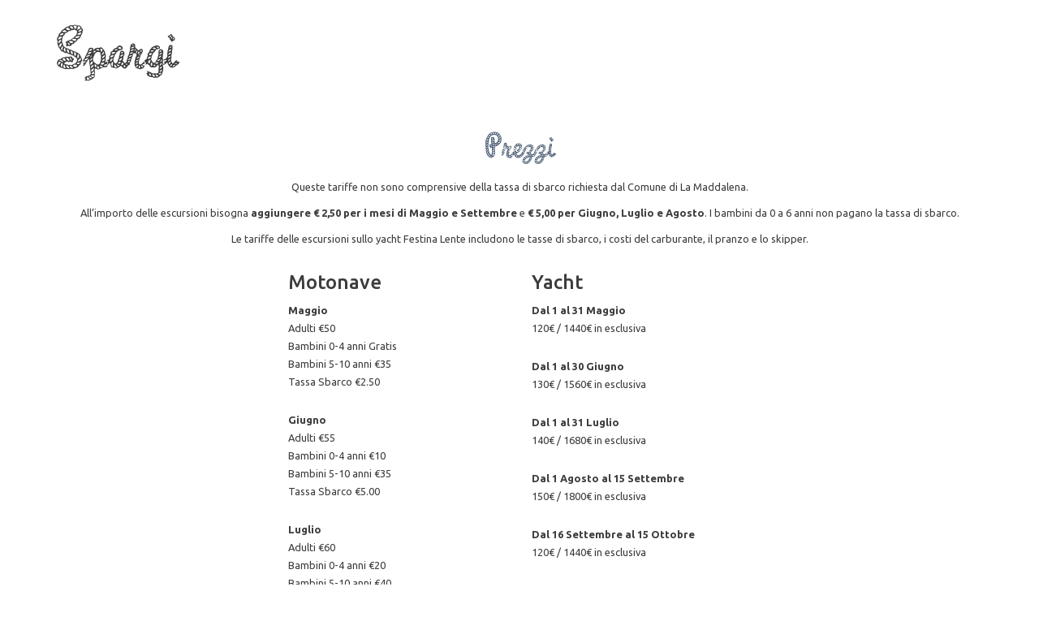

--- FILE ---
content_type: text/html; charset=UTF-8
request_url: https://www.rivieradigallura.com/galleria-foto-maddalena/spargi/
body_size: 16255
content:
<!doctype html>
<html lang="it-IT" class="no-js">
	<head>
		<meta charset="UTF-8">
		

		<!-- SSL -->
    	<meta http-equiv="Content-Security-Policy" content="upgrade-insecure-requests">

		<link href="//www.google-analytics.com" rel="dns-prefetch">
        <link href="https://www.rivieradigallura.com/wp-content/themes/riviera/img/icons/favicon.png" rel="shortcut icon">
        <link href="https://www.rivieradigallura.com/wp-content/themes/riviera/img/icons/touch.png" rel="apple-touch-icon-precomposed">

		<meta http-equiv="X-UA-Compatible" content="IE=edge,chrome=1">
		<meta name="viewport" content="width=device-width, initial-scale=1.0, maximum-scale=1.0, user-scalable=no">
		<meta name="google" content="notranslate">
		<meta name='robots' content='index, follow, max-image-preview:large, max-snippet:-1, max-video-preview:-1' />
	<style>img:is([sizes="auto" i], [sizes^="auto," i]) { contain-intrinsic-size: 3000px 1500px }</style>
	<link rel="alternate" hreflang="it-it" href="https://www.rivieradigallura.com/galleria-foto-maddalena/spargi/" />
<link rel="alternate" hreflang="en-us" href="https://www.rivieradigallura.com/en/photogallery-riviera-di-gallyra/spargi-2/" />
<link rel="alternate" hreflang="x-default" href="https://www.rivieradigallura.com/galleria-foto-maddalena/spargi/" />

	<!-- This site is optimized with the Yoast SEO plugin v26.4 - https://yoast.com/wordpress/plugins/seo/ -->
	<title>Spargi - Riviera Di Gallura</title><link rel="preload" data-rocket-preload as="style" href="https://fonts.googleapis.com/css?family=Ubuntu%3A400%2C500%2C700%7CRoboto%20Slab%3A400%2C700&#038;display=swap" /><link rel="stylesheet" href="https://fonts.googleapis.com/css?family=Ubuntu%3A400%2C500%2C700%7CRoboto%20Slab%3A400%2C700&#038;display=swap" media="print" onload="this.media='all'" /><noscript><link rel="stylesheet" href="https://fonts.googleapis.com/css?family=Ubuntu%3A400%2C500%2C700%7CRoboto%20Slab%3A400%2C700&#038;display=swap" /></noscript>
	<link rel="canonical" href="https://www.rivieradigallura.com/galleria-foto-maddalena/spargi/" />
	<meta property="og:locale" content="it_IT" />
	<meta property="og:type" content="article" />
	<meta property="og:title" content="Spargi - Riviera Di Gallura" />
	<meta property="og:url" content="https://www.rivieradigallura.com/galleria-foto-maddalena/spargi/" />
	<meta property="og:site_name" content="Riviera Di Gallura" />
	<meta property="og:image" content="https://www.rivieradigallura.com/galleria-foto-maddalena/spargi" />
	<meta property="og:image:width" content="942" />
	<meta property="og:image:height" content="506" />
	<meta property="og:image:type" content="image/jpeg" />
	<meta name="twitter:card" content="summary_large_image" />
	<script type="application/ld+json" class="yoast-schema-graph">{"@context":"https://schema.org","@graph":[{"@type":"WebPage","@id":"https://www.rivieradigallura.com/galleria-foto-maddalena/spargi/","url":"https://www.rivieradigallura.com/galleria-foto-maddalena/spargi/","name":"Spargi - Riviera Di Gallura","isPartOf":{"@id":"https://www.rivieradigallura.com/#website"},"primaryImageOfPage":{"@id":"https://www.rivieradigallura.com/galleria-foto-maddalena/spargi/#primaryimage"},"image":{"@id":"https://www.rivieradigallura.com/galleria-foto-maddalena/spargi/#primaryimage"},"thumbnailUrl":"https://www.rivieradigallura.com/wp-content/uploads/2016/01/Spargi.jpg","datePublished":"2016-05-13T15:27:45+00:00","breadcrumb":{"@id":"https://www.rivieradigallura.com/galleria-foto-maddalena/spargi/#breadcrumb"},"inLanguage":"it-IT","potentialAction":[{"@type":"ReadAction","target":["https://www.rivieradigallura.com/galleria-foto-maddalena/spargi/"]}]},{"@type":"ImageObject","inLanguage":"it-IT","@id":"https://www.rivieradigallura.com/galleria-foto-maddalena/spargi/#primaryimage","url":"https://www.rivieradigallura.com/wp-content/uploads/2016/01/Spargi.jpg","contentUrl":"https://www.rivieradigallura.com/wp-content/uploads/2016/01/Spargi.jpg","width":942,"height":506},{"@type":"BreadcrumbList","@id":"https://www.rivieradigallura.com/galleria-foto-maddalena/spargi/#breadcrumb","itemListElement":[{"@type":"ListItem","position":1,"name":"Home","item":"https://www.rivieradigallura.com/"},{"@type":"ListItem","position":2,"name":"Galleria Foto","item":"https://www.rivieradigallura.com/galleria-foto-maddalena/"},{"@type":"ListItem","position":3,"name":"Spargi"}]},{"@type":"WebSite","@id":"https://www.rivieradigallura.com/#website","url":"https://www.rivieradigallura.com/","name":"Riviera Di Gallura","description":"Un nuovo sito targato WordPress","potentialAction":[{"@type":"SearchAction","target":{"@type":"EntryPoint","urlTemplate":"https://www.rivieradigallura.com/?s={search_term_string}"},"query-input":{"@type":"PropertyValueSpecification","valueRequired":true,"valueName":"search_term_string"}}],"inLanguage":"it-IT"}]}</script>
	<!-- / Yoast SEO plugin. -->


<link href='https://fonts.gstatic.com' crossorigin rel='preconnect' />
<style id='wp-emoji-styles-inline-css' type='text/css'>

	img.wp-smiley, img.emoji {
		display: inline !important;
		border: none !important;
		box-shadow: none !important;
		height: 1em !important;
		width: 1em !important;
		margin: 0 0.07em !important;
		vertical-align: -0.1em !important;
		background: none !important;
		padding: 0 !important;
	}
</style>
<link rel='stylesheet' id='wp-block-library-css' href='https://www.rivieradigallura.com/wp-includes/css/dist/block-library/style.min.css?ver=6.8.2' media='all' />
<style id='classic-theme-styles-inline-css' type='text/css'>
/*! This file is auto-generated */
.wp-block-button__link{color:#fff;background-color:#32373c;border-radius:9999px;box-shadow:none;text-decoration:none;padding:calc(.667em + 2px) calc(1.333em + 2px);font-size:1.125em}.wp-block-file__button{background:#32373c;color:#fff;text-decoration:none}
</style>
<style id='global-styles-inline-css' type='text/css'>
:root{--wp--preset--aspect-ratio--square: 1;--wp--preset--aspect-ratio--4-3: 4/3;--wp--preset--aspect-ratio--3-4: 3/4;--wp--preset--aspect-ratio--3-2: 3/2;--wp--preset--aspect-ratio--2-3: 2/3;--wp--preset--aspect-ratio--16-9: 16/9;--wp--preset--aspect-ratio--9-16: 9/16;--wp--preset--color--black: #000000;--wp--preset--color--cyan-bluish-gray: #abb8c3;--wp--preset--color--white: #ffffff;--wp--preset--color--pale-pink: #f78da7;--wp--preset--color--vivid-red: #cf2e2e;--wp--preset--color--luminous-vivid-orange: #ff6900;--wp--preset--color--luminous-vivid-amber: #fcb900;--wp--preset--color--light-green-cyan: #7bdcb5;--wp--preset--color--vivid-green-cyan: #00d084;--wp--preset--color--pale-cyan-blue: #8ed1fc;--wp--preset--color--vivid-cyan-blue: #0693e3;--wp--preset--color--vivid-purple: #9b51e0;--wp--preset--gradient--vivid-cyan-blue-to-vivid-purple: linear-gradient(135deg,rgba(6,147,227,1) 0%,rgb(155,81,224) 100%);--wp--preset--gradient--light-green-cyan-to-vivid-green-cyan: linear-gradient(135deg,rgb(122,220,180) 0%,rgb(0,208,130) 100%);--wp--preset--gradient--luminous-vivid-amber-to-luminous-vivid-orange: linear-gradient(135deg,rgba(252,185,0,1) 0%,rgba(255,105,0,1) 100%);--wp--preset--gradient--luminous-vivid-orange-to-vivid-red: linear-gradient(135deg,rgba(255,105,0,1) 0%,rgb(207,46,46) 100%);--wp--preset--gradient--very-light-gray-to-cyan-bluish-gray: linear-gradient(135deg,rgb(238,238,238) 0%,rgb(169,184,195) 100%);--wp--preset--gradient--cool-to-warm-spectrum: linear-gradient(135deg,rgb(74,234,220) 0%,rgb(151,120,209) 20%,rgb(207,42,186) 40%,rgb(238,44,130) 60%,rgb(251,105,98) 80%,rgb(254,248,76) 100%);--wp--preset--gradient--blush-light-purple: linear-gradient(135deg,rgb(255,206,236) 0%,rgb(152,150,240) 100%);--wp--preset--gradient--blush-bordeaux: linear-gradient(135deg,rgb(254,205,165) 0%,rgb(254,45,45) 50%,rgb(107,0,62) 100%);--wp--preset--gradient--luminous-dusk: linear-gradient(135deg,rgb(255,203,112) 0%,rgb(199,81,192) 50%,rgb(65,88,208) 100%);--wp--preset--gradient--pale-ocean: linear-gradient(135deg,rgb(255,245,203) 0%,rgb(182,227,212) 50%,rgb(51,167,181) 100%);--wp--preset--gradient--electric-grass: linear-gradient(135deg,rgb(202,248,128) 0%,rgb(113,206,126) 100%);--wp--preset--gradient--midnight: linear-gradient(135deg,rgb(2,3,129) 0%,rgb(40,116,252) 100%);--wp--preset--font-size--small: 13px;--wp--preset--font-size--medium: 20px;--wp--preset--font-size--large: 36px;--wp--preset--font-size--x-large: 42px;--wp--preset--spacing--20: 0.44rem;--wp--preset--spacing--30: 0.67rem;--wp--preset--spacing--40: 1rem;--wp--preset--spacing--50: 1.5rem;--wp--preset--spacing--60: 2.25rem;--wp--preset--spacing--70: 3.38rem;--wp--preset--spacing--80: 5.06rem;--wp--preset--shadow--natural: 6px 6px 9px rgba(0, 0, 0, 0.2);--wp--preset--shadow--deep: 12px 12px 50px rgba(0, 0, 0, 0.4);--wp--preset--shadow--sharp: 6px 6px 0px rgba(0, 0, 0, 0.2);--wp--preset--shadow--outlined: 6px 6px 0px -3px rgba(255, 255, 255, 1), 6px 6px rgba(0, 0, 0, 1);--wp--preset--shadow--crisp: 6px 6px 0px rgba(0, 0, 0, 1);}:where(.is-layout-flex){gap: 0.5em;}:where(.is-layout-grid){gap: 0.5em;}body .is-layout-flex{display: flex;}.is-layout-flex{flex-wrap: wrap;align-items: center;}.is-layout-flex > :is(*, div){margin: 0;}body .is-layout-grid{display: grid;}.is-layout-grid > :is(*, div){margin: 0;}:where(.wp-block-columns.is-layout-flex){gap: 2em;}:where(.wp-block-columns.is-layout-grid){gap: 2em;}:where(.wp-block-post-template.is-layout-flex){gap: 1.25em;}:where(.wp-block-post-template.is-layout-grid){gap: 1.25em;}.has-black-color{color: var(--wp--preset--color--black) !important;}.has-cyan-bluish-gray-color{color: var(--wp--preset--color--cyan-bluish-gray) !important;}.has-white-color{color: var(--wp--preset--color--white) !important;}.has-pale-pink-color{color: var(--wp--preset--color--pale-pink) !important;}.has-vivid-red-color{color: var(--wp--preset--color--vivid-red) !important;}.has-luminous-vivid-orange-color{color: var(--wp--preset--color--luminous-vivid-orange) !important;}.has-luminous-vivid-amber-color{color: var(--wp--preset--color--luminous-vivid-amber) !important;}.has-light-green-cyan-color{color: var(--wp--preset--color--light-green-cyan) !important;}.has-vivid-green-cyan-color{color: var(--wp--preset--color--vivid-green-cyan) !important;}.has-pale-cyan-blue-color{color: var(--wp--preset--color--pale-cyan-blue) !important;}.has-vivid-cyan-blue-color{color: var(--wp--preset--color--vivid-cyan-blue) !important;}.has-vivid-purple-color{color: var(--wp--preset--color--vivid-purple) !important;}.has-black-background-color{background-color: var(--wp--preset--color--black) !important;}.has-cyan-bluish-gray-background-color{background-color: var(--wp--preset--color--cyan-bluish-gray) !important;}.has-white-background-color{background-color: var(--wp--preset--color--white) !important;}.has-pale-pink-background-color{background-color: var(--wp--preset--color--pale-pink) !important;}.has-vivid-red-background-color{background-color: var(--wp--preset--color--vivid-red) !important;}.has-luminous-vivid-orange-background-color{background-color: var(--wp--preset--color--luminous-vivid-orange) !important;}.has-luminous-vivid-amber-background-color{background-color: var(--wp--preset--color--luminous-vivid-amber) !important;}.has-light-green-cyan-background-color{background-color: var(--wp--preset--color--light-green-cyan) !important;}.has-vivid-green-cyan-background-color{background-color: var(--wp--preset--color--vivid-green-cyan) !important;}.has-pale-cyan-blue-background-color{background-color: var(--wp--preset--color--pale-cyan-blue) !important;}.has-vivid-cyan-blue-background-color{background-color: var(--wp--preset--color--vivid-cyan-blue) !important;}.has-vivid-purple-background-color{background-color: var(--wp--preset--color--vivid-purple) !important;}.has-black-border-color{border-color: var(--wp--preset--color--black) !important;}.has-cyan-bluish-gray-border-color{border-color: var(--wp--preset--color--cyan-bluish-gray) !important;}.has-white-border-color{border-color: var(--wp--preset--color--white) !important;}.has-pale-pink-border-color{border-color: var(--wp--preset--color--pale-pink) !important;}.has-vivid-red-border-color{border-color: var(--wp--preset--color--vivid-red) !important;}.has-luminous-vivid-orange-border-color{border-color: var(--wp--preset--color--luminous-vivid-orange) !important;}.has-luminous-vivid-amber-border-color{border-color: var(--wp--preset--color--luminous-vivid-amber) !important;}.has-light-green-cyan-border-color{border-color: var(--wp--preset--color--light-green-cyan) !important;}.has-vivid-green-cyan-border-color{border-color: var(--wp--preset--color--vivid-green-cyan) !important;}.has-pale-cyan-blue-border-color{border-color: var(--wp--preset--color--pale-cyan-blue) !important;}.has-vivid-cyan-blue-border-color{border-color: var(--wp--preset--color--vivid-cyan-blue) !important;}.has-vivid-purple-border-color{border-color: var(--wp--preset--color--vivid-purple) !important;}.has-vivid-cyan-blue-to-vivid-purple-gradient-background{background: var(--wp--preset--gradient--vivid-cyan-blue-to-vivid-purple) !important;}.has-light-green-cyan-to-vivid-green-cyan-gradient-background{background: var(--wp--preset--gradient--light-green-cyan-to-vivid-green-cyan) !important;}.has-luminous-vivid-amber-to-luminous-vivid-orange-gradient-background{background: var(--wp--preset--gradient--luminous-vivid-amber-to-luminous-vivid-orange) !important;}.has-luminous-vivid-orange-to-vivid-red-gradient-background{background: var(--wp--preset--gradient--luminous-vivid-orange-to-vivid-red) !important;}.has-very-light-gray-to-cyan-bluish-gray-gradient-background{background: var(--wp--preset--gradient--very-light-gray-to-cyan-bluish-gray) !important;}.has-cool-to-warm-spectrum-gradient-background{background: var(--wp--preset--gradient--cool-to-warm-spectrum) !important;}.has-blush-light-purple-gradient-background{background: var(--wp--preset--gradient--blush-light-purple) !important;}.has-blush-bordeaux-gradient-background{background: var(--wp--preset--gradient--blush-bordeaux) !important;}.has-luminous-dusk-gradient-background{background: var(--wp--preset--gradient--luminous-dusk) !important;}.has-pale-ocean-gradient-background{background: var(--wp--preset--gradient--pale-ocean) !important;}.has-electric-grass-gradient-background{background: var(--wp--preset--gradient--electric-grass) !important;}.has-midnight-gradient-background{background: var(--wp--preset--gradient--midnight) !important;}.has-small-font-size{font-size: var(--wp--preset--font-size--small) !important;}.has-medium-font-size{font-size: var(--wp--preset--font-size--medium) !important;}.has-large-font-size{font-size: var(--wp--preset--font-size--large) !important;}.has-x-large-font-size{font-size: var(--wp--preset--font-size--x-large) !important;}
:where(.wp-block-post-template.is-layout-flex){gap: 1.25em;}:where(.wp-block-post-template.is-layout-grid){gap: 1.25em;}
:where(.wp-block-columns.is-layout-flex){gap: 2em;}:where(.wp-block-columns.is-layout-grid){gap: 2em;}
:root :where(.wp-block-pullquote){font-size: 1.5em;line-height: 1.6;}
</style>
<link rel="https://api.w.org/" href="https://www.rivieradigallura.com/wp-json/" /><link rel="alternate" title="JSON" type="application/json" href="https://www.rivieradigallura.com/wp-json/wp/v2/media/1184" /><link rel="alternate" title="oEmbed (JSON)" type="application/json+oembed" href="https://www.rivieradigallura.com/wp-json/oembed/1.0/embed?url=https%3A%2F%2Fwww.rivieradigallura.com%2Fgalleria-foto-maddalena%2Fspargi%2F" />
<link rel="alternate" title="oEmbed (XML)" type="text/xml+oembed" href="https://www.rivieradigallura.com/wp-json/oembed/1.0/embed?url=https%3A%2F%2Fwww.rivieradigallura.com%2Fgalleria-foto-maddalena%2Fspargi%2F&#038;format=xml" />
<meta name="generator" content="WPML ver:4.8.5 stt:1,27;" />
<script type='text/javascript'>
/* <![CDATA[ */
// Comprehensive Google Map plugin v9.1.2
var CGMPGlobal = {"ajaxurl":"https:\/\/www.rivieradigallura.com\/wp-admin\/admin-ajax.php","noBubbleDescriptionProvided":"No description provided","geoValidationClientRevalidate":"REVALIDATE","cssHref":"https:\/\/www.rivieradigallura.com\/wp-content\/plugins\/comprehensive-google-map-plugin\/style.css?ver=9.1.2","language":"en","customMarkersUri":"https:\/\/www.rivieradigallura.com\/wp-content\/plugins\/comprehensive-google-map-plugin\/assets\/css\/images\/markers\/","kml":"[TITLE] [MSG] ([STATUS])","kmlDocInvalid":"Il file KML fornito non \u00e8 un file KML,KMZ,GeoRSS valido.","kmlFetchError":"Il file KML non pu\u00f2 essere analizzato.","kmlLimits":"Il file KML eccede i limiti del KmlLayer.","kmlNotFound":"Il file KML non \u00e8 stato trovato. Molto probabilmente hai inserito un URL non valido o il documento non \u00e8 pubblicamente disponibile.","kmlRequestInvalid":"Il KmlLayer non \u00e8 valido.","kmlTimedOut":"Non \u00e8 stato possibile caricvare il file KML in una quantit\u00e0 ragionevole di tempo.","kmlTooLarge":"Le dimensioni del file KML eccedono i limiti del KmlLayer.","kmlUnknown":"Non \u00e8 stato possibile caricare il file KML per una ragione sconosciuta.","address":"Indirizzo","streetView":"Strada Vista","directions":"Indicazioni","toHere":"A Qui","fromHere":"Da Qui","mapFillViewport":"false","timestamp":"1733ae80bb","ajaxCacheMapAction":"cgmp_ajax_cache_map_action","sep":"{}"}
/* ]]> */
</script>
		<style type="text/css" id="wp-custom-css">
			body > div.container-fluid.fascia_box.fascia_prenotazione > div > div > div:nth-child(2) > div > div > div > div.testo_prenotazione, body > header > div > div > div.r-ib.r-btn-reservation > a {display:none !important;}		</style>
				<!-- Style -->
		<link href="https://www.rivieradigallura.com/wp-content/themes/riviera/style.css?696e506a91ad2" rel="stylesheet">
		<!-- Trip -->
		<link href="https://www.rivieradigallura.com/wp-content/themes/riviera/css/trip.css" rel="stylesheet">
		<!-- new section -->
		<link href="https://www.rivieradigallura.com/wp-content/themes/riviera/css/sk-style.css?696e506a91adf" rel="stylesheet">
		<!-- jQuery -->
		<script src="https://www.rivieradigallura.com/wp-content/themes/riviera/js/jquery-1.11.1.min.js"></script>
		<script src="https://player.vimeo.com/api/player.js"></script>
		
        <link rel="stylesheet" href="https://maxcdn.bootstrapcdn.com/font-awesome/4.6.1/css/font-awesome.min.css">
        <!--<link href="https://file.myfontastic.com/ig7zLgjwDqE26pGnyyYppK/icons.css" rel="stylesheet">-->

		<!-- Google Tag Manager -->
		<script>(function(w,d,s,l,i){w[l]=w[l]||[];w[l].push({'gtm.start':
		new Date().getTime(),event:'gtm.js'});var f=d.getElementsByTagName(s)[0],
		j=d.createElement(s),dl=l!='dataLayer'?'&l='+l:'';j.async=true;j.src=
		'https://www.googletagmanager.com/gtm.js?id='+i+dl;f.parentNode.insertBefore(j,f);
		})(window,document,'script','dataLayer','GTM-38FMFWR');</script>
		<!-- End Google Tag Manager -->

	</head>
	<body class="attachment wp-singular attachment-template-default attachmentid-1184 attachment-jpeg wp-theme-riviera spargi">

		 <!-- Google Tag Manager (noscript) -->
		<noscript><iframe src="https://www.googletagmanager.com/ns.html?id=GTM-38FMFWR"
		height="0" width="0" style="display:none;visibility:hidden"></iframe></noscript>
		<!-- End Google Tag Manager (noscript) -->


							<!-- IUBENDA -->
			<script>window.dataLayer = window.dataLayer || [];</script>
	        <script type="text/javascript">

	            var _iub = _iub || [];
	            _iub.csConfiguration = {
	                "lang": "it",
	                "siteId": 552529,
	                "cookiePolicyId": 7853342,
	                "consentOnContinuedBrowsing":false,
	                "whitelabel":false,
	                "countryDetection":true,
	                "perPurposeConsent":true,
					"listPurposes": true,
					"invalidateConsentWithoutLog": true,
	                "banner":{
	                    "acceptButtonDisplay":true,
	                    "customizeButtonDisplay":true,
	                    "position":"float-bottom-center",
	                    "acceptButtonColor":"#495b72",
	                    "acceptButtonCaptionColor":"white",
	                    "customizeButtonColor":"#d0d0d0",
	                    "customizeButtonCaptionColor":"white",
	                    "rejectButtonColor":"#495b72",
	                    "rejectButtonCaptionColor":"white",
	                    "textColor":"#495b72",
	                    "backgroundColor":"#fafafa",
	                    "rejectButtonDisplay":true,
						"closeButtonRejects":true,
						"explicitWithdrawal":true
	                },
	                "callback": {
	                    onPreferenceExpressedOrNotNeeded: function(preference) {
							dataLayer.push({
								iubenda_consent_given_purpose_1: false,
								iubenda_consent_given_purpose_2: false,
								iubenda_consent_given_purpose_3: false,
								iubenda_consent_given_purpose_4: false,
								iubenda_consent_given_purpose_5: false,
							});

	                        dataLayer.push({
	                            iubenda_ccpa_opted_out: _iub.cs.api.isCcpaOptedOut()
	                        });
	                        if (!preference) {
	                            dataLayer.push({
	                                event: "iubenda_preference_not_needed"
	                            });
	                        } else {
	                            if (preference.consent === true) {
	                                dataLayer.push({
	                                    event: "iubenda_consent_given"
	                                });
	                            } else if (preference.consent === false) {
	                                dataLayer.push({
	                                    event: "iubenda_consent_rejected"
	                                });
	                            } else if (preference.purposes) {
	                                for (var purposeId in preference.purposes) {
	                                    if (preference.purposes[purposeId]) {
	                                        dataLayer.push({
	                                            event: "iubenda_consent_given_purpose_" + purposeId
	                                        });
											if(purposeId == 1) {
												dataLayer.push({
						                            iubenda_consent_given_purpose_1: true
						                        });
											}
											if(purposeId == 2) {
												dataLayer.push({
						                            iubenda_consent_given_purpose_2: true
						                        });
											}
											if(purposeId == 3) {
												dataLayer.push({
						                            iubenda_consent_given_purpose_3: true
						                        });
											}
											if(purposeId == 4) {
												dataLayer.push({
						                            iubenda_consent_given_purpose_4: true
						                        });
											}
											if(purposeId == 5) {
												dataLayer.push({
						                            iubenda_consent_given_purpose_5: true
						                        });
											}
	                                    }
	                                }
	                            }
	                        }
	                    }
	                }
	            };
	        </script>
	        <script type="text/javascript" src="//cdn.iubenda.com/cs/iubenda_cs.js" charset="UTF-8" async></script>
	        <style>
	            body .iubenda-cs-preferences-link:not(.iub-custom-pref) {
	                display: none !important;
					visibility: hidden !important;
					opacity: 0!important;
					height: 0px !important;
					width: 0px !important;
	            }
	            body #iubenda-cs-banner .iubenda-cs-opt-group button {
	                border-radius: 0px !important;
	            }
	        </style>
	        <script type="text/javascript">(function (w,d) {var loader = function () {var s = d.createElement("script"), tag = d.getElementsByTagName("script")[0]; s.src="https://cdn.iubenda.com/iubenda.js"; tag.parentNode.insertBefore(s,tag);}; if(w.addEventListener){w.addEventListener("load", loader, false);}else if(w.attachEvent){w.attachEvent("onload", loader);}else{w.onload = loader;}})(window, document);</script>
	        <!-- /IUBENDA -->

		<!--		<div class="preloader">
			<div class="d_table">
				<div class="d_cell t_center">
					<img src="https://www.rivieradigallura.com/wp-content/themes/riviera/img/logo_big.png" alt="" width="300" />
					<div class="loader">
						<svg height="50" width="50" ng-show="showpreloader" class="circular">
						  <circle cx="25" cy="25" r="20" fill="none" stroke-width="2" stroke-miterlimit="10" class="path"></circle>
						</svg>
					</div>
				</div>
			</div>
		</div>-->
		<script type="text/javascript">
			jQuery(window).load(function() {
				jQuery('.preloader').fadeOut(300);
			});
		</script>

		<!-- Header -->
		<header class="header clear header_desk mobile_hidden r-header">
				<div class="d_table">
					<div class="d_cell t_center header_cell" style="padding-left: 0; padding-right: 80px">

                    	<nav class="r-ib r-nav r-nav-left">
                        	<ul><li id="menu-item-970" class="menu-item menu-item-type-post_type menu-item-object-page menu-item-home menu-item-970"><a href="https://www.rivieradigallura.com/">Home</a></li>
<li id="menu-item-1050" class="menu-item menu-item-type-post_type menu-item-object-page menu-item-1050"><a href="https://www.rivieradigallura.com/chi-siamo/">Chi siamo</a></li>
<li id="menu-item-2223" class="menu-item menu-item-type-post_type menu-item-object-page menu-item-has-children menu-item-2223"><a href="https://www.rivieradigallura.com/gite-in-barca/">Tour e gite in Barca</a>
<ul class="sub-menu">
	<li id="menu-item-1051" class="menu-item menu-item-type-post_type menu-item-object-page menu-item-1051"><a href="https://www.rivieradigallura.com/motonave/">Motonave</a></li>
	<li id="menu-item-2222" class="menu-item menu-item-type-post_type menu-item-object-page menu-item-2222"><a href="https://www.rivieradigallura.com/yacht-festina-lente/">Yacht</a></li>
</ul>
</li>
<li id="menu-item-1053" class="menu-item menu-item-type-post_type menu-item-object-page menu-item-1053"><a href="https://www.rivieradigallura.com/servizi-escursioni-maddalena/">Servizi</a></li>
<li id="menu-item-1052" class="menu-item menu-item-type-post_type menu-item-object-page menu-item-1052"><a href="https://www.rivieradigallura.com/la-maddalena-gita-in-barca/">La Maddalena</a></li>
</ul>                        </nav>
                        <div class="r-ib r-logo">
                        	<a href="https://www.rivieradigallura.com">
								<div style="background: url('https://www.rivieradigallura.com/wp-content/themes/riviera/img/logo_big_white.png'); background-size: contain;" class="mainlogo hideme"/></div>
								<img src="https://www.rivieradigallura.com/wp-content/themes/riviera/img/logo_sticky.png" class="showme"/>
							</a>
                        </div>
                        <nav class="r-ib r-nav r-nav-right">
                        	<ul><li id="menu-item-2250" class="menu-item menu-item-type-post_type menu-item-object-page menu-item-2250"><a href="https://www.rivieradigallura.com/prezzi/">Prezzi</a></li>
<li id="menu-item-1055" class="menu-item menu-item-type-post_type menu-item-object-page menu-item-1055"><a href="https://www.rivieradigallura.com/galleria-foto-maddalena/">Galleria Foto</a></li>
<li id="menu-item-1056" class="menu-item menu-item-type-post_type menu-item-object-page menu-item-1056"><a href="https://www.rivieradigallura.com/meteo-la-maddalena/">Meteo</a></li>
<li id="menu-item-1054" class="menu-item menu-item-type-post_type menu-item-object-page menu-item-1054"><a href="https://www.rivieradigallura.com/contattaci/">Contattaci</a></li>
</ul>                        </nav>

                                                <div class="r-ib r-btn-reservation"><a href="tel:+393493294608">Prenota 349 3294608</a></div>
                                                <div class="r-ib r-lang-button lang" style="margin-right:60px">
                        			        		<div class="lang_in">It</div>
			        		<div class="lang_hidden">
			        				        		<div class="lang_not"><a href="https://www.rivieradigallura.com/en/photogallery-riviera-di-gallyra/spargi-2/">En</a></div>
			        	</div>                        </div>

					</div>
				</div>
		</header>

		<!-- Header Mobile -->
		<div class="header_mobile mobile_show">
			<div class="header_bg_white">
				<div class="logo_mobile">
					<a href="https://www.rivieradigallura.com"><img src="https://www.rivieradigallura.com/wp-content/themes/riviera/img/logo_mobile.png" alt="Riviera di Gallura" width="250"/></a>
				</div>
					<!-- Trigger Menu Open -->
					<div id="click_trigger" class="open">
						<div id="mobimenu">
						   <div id="stick1" class="stick"></div>
						   <div id="stick2" class="stick"></div>
						   <div id="stick3" class="stick"></div>
						 </div>
					</div>
								<div class="btn_mobile_reservation"><a href="tel:+393493294608">Chiama</a></div>
							</div>
			<div class="overlay_menu">
				<div class="nav_menu height_100">
					<div class="d_table">
						<div class="d_cell">
							<!-- nav -->
							<nav>
								<ul><li id="menu-item-1063" class="menu-item menu-item-type-post_type menu-item-object-page menu-item-home menu-item-1063"><a href="https://www.rivieradigallura.com/">Home</a></li>
<li id="menu-item-1064" class="menu-item menu-item-type-post_type menu-item-object-page menu-item-1064"><a href="https://www.rivieradigallura.com/chi-siamo/">Chi siamo</a></li>
<li id="menu-item-2227" class="menu-item menu-item-type-post_type menu-item-object-page menu-item-has-children menu-item-2227"><a href="https://www.rivieradigallura.com/gite-in-barca/">Tour e gite in Barca</a>
<ul class="sub-menu">
	<li id="menu-item-1066" class="menu-item menu-item-type-post_type menu-item-object-page menu-item-1066"><a href="https://www.rivieradigallura.com/motonave/">Motonave</a></li>
	<li id="menu-item-2226" class="menu-item menu-item-type-post_type menu-item-object-page menu-item-2226"><a href="https://www.rivieradigallura.com/yacht-festina-lente/">Yacht</a></li>
</ul>
</li>
<li id="menu-item-1069" class="menu-item menu-item-type-post_type menu-item-object-page menu-item-1069"><a href="https://www.rivieradigallura.com/servizi-escursioni-maddalena/">Servizi</a></li>
<li id="menu-item-1068" class="menu-item menu-item-type-post_type menu-item-object-page menu-item-1068"><a href="https://www.rivieradigallura.com/la-maddalena-gita-in-barca/">La Maddalena</a></li>
<li id="menu-item-2251" class="menu-item menu-item-type-post_type menu-item-object-page menu-item-2251"><a href="https://www.rivieradigallura.com/prezzi/">Prezzi</a></li>
<li id="menu-item-1067" class="menu-item menu-item-type-post_type menu-item-object-page menu-item-1067"><a href="https://www.rivieradigallura.com/galleria-foto-maddalena/">Galleria Foto</a></li>
<li id="menu-item-1070" class="menu-item menu-item-type-post_type menu-item-object-page menu-item-1070"><a href="https://www.rivieradigallura.com/meteo-la-maddalena/">Meteo</a></li>
<li id="menu-item-1065" class="menu-item menu-item-type-post_type menu-item-object-page menu-item-1065"><a href="https://www.rivieradigallura.com/contattaci/">Contattaci</a></li>
</ul>
								<div class="lang_mobile_container">
												        		<div class="lang_mobile"><a href="https://www.rivieradigallura.com/en/photogallery-riviera-di-gallyra/spargi-2/">Eng</a></div>
			        				        		<div class="lang_mobile current">Ita</div>
			        									</div>
                                <!--
								<div class="call_menu"><a href="tel:+390564896790">+39 0564 896790</a></div>
                                -->
							</nav>
						</div>
					</div>
				</div>
			</div>
		</div>
				<script type="text/javascript">
				/* Open Mobile Menu */
				jQuery('body').on('click','#click_trigger.open', function() {
					jQuery(this).removeClass('open').addClass('close');
					jQuery('#mobimenu').addClass('mobile_open');
					var tl = new TimelineLite();
					tl.to('.overlay_menu', 0.6, {top:0})
					  .call(otherFunction,null,null,"+0.2");
					function otherFunction() {
						jQuery('.nav_menu ul').children('li').each(function(i) {
					       TweenMax.fromTo(jQuery(this), 0.2, {
					           css:{opacity :0}
					       },{ delay: 0.1 * i, css:{opacity :1}})
					   })
					}
				});
				jQuery('body').on('click','#click_trigger.close', function(e) {
					jQuery(this).removeClass('close').addClass('open');
					jQuery('#mobimenu').removeClass('mobile_open');
					var tl = new TimelineLite();
					tl.call(otherFunction,null,null,"+0.2")
					  .to('.overlay_menu', 0.6, {top:'-100%', opacity:1},"+1");
					  function otherFunction() {
					  	jQuery('.nav_menu ul').children('li').each(function(i) {
					         TweenMax.fromTo(jQuery(this), 0.2, {
					             css:{ opacity :1}
					         }, { delay: 0.1 * i, css:{ opacity :0}})
					     })
					     jQuery('.sub-open').trigger('click');
					  }
				});

				/* Open Sub Menu Mobile */
				jQuery(document).ready(function() {
					jQuery('.mobile_sub_btn').click(function(e){
						if(jQuery(window).width() < 992){
							e.preventDefault();
							jQuery(this).find('.sub-menu').slideToggle(300);
							jQuery(this).toggleClass('sub-open');
						}
					});
					jQuery('.sub-menu a').click(function(e) {
						e.stopPropagation();
					});
				});

		</script>
					<div class="container">
			<div class="row">
				<div class="col col-12">
					<h1 class="top_slogan">Spargi</h1>
				</div>
			</div>
		</div>
		
	
			

<!-- Root element of PhotoSwipe. Must have class pswp. -->
	<div class="pswp" tabindex="-1" role="dialog" aria-hidden="true">
	
	    <!-- Background of PhotoSwipe. 
	         It's a separate element, as animating opacity is faster than rgba(). -->
	    <div class="pswp__bg"></div>
	
	    <!-- Slides wrapper with overflow:hidden. -->
	    <div class="pswp__scroll-wrap">
	
	        <!-- Container that holds slides. PhotoSwipe keeps only 3 slides in DOM to save memory. -->
	        <!-- don't modify these 3 pswp__item elements, data is added later on. -->
	        <div class="pswp__container">
	            <div class="pswp__item"></div>
	            <div class="pswp__item"></div>
	            <div class="pswp__item"></div>
	        </div>
	
	        <!-- Default (PhotoSwipeUI_Default) interface on top of sliding area. Can be changed. -->
	        <div class="pswp__ui pswp__ui--hidden">
	
	            <div class="pswp__top-bar">
	
	                <!--  Controls are self-explanatory. Order can be changed. -->
	
	                <div class="pswp__counter"></div>
	
	                <button class="pswp__button pswp__button--close" title="Close (Esc)"></button>
	
	                <button class="pswp__button pswp__button--share" title="Share"></button>
	
	                <button class="pswp__button pswp__button--fs" title="Toggle fullscreen"></button>
	
	                <button class="pswp__button pswp__button--zoom" title="Zoom in/out"></button>
	
	                <!-- Preloader demo http://codepen.io/dimsemenov/pen/yyBWoR -->
	                <div class="pswp__preloader">
	                    <div class="pswp__preloader__icn">
	                      <div class="pswp__preloader__cut">
	                        <div class="pswp__preloader__donut"></div>
	                      </div>
	                    </div>
	                </div>
	            </div>
	
	            <div class="pswp__share-modal pswp__share-modal--hidden pswp__single-tap">
	                <div class="pswp__share-tooltip"></div> 
	            </div>
	
	            <button class="pswp__button pswp__button--arrow--left" title="Previous (arrow left)">
	            </button>
	
	            <button class="pswp__button pswp__button--arrow--right" title="Next (arrow right)">
	            </button>
	
	            <div class="pswp__caption">
	                <div class="pswp__caption__center"></div>
	            </div>
	
	          </div>
	
	        </div>
	
	</div>
	
<script type="text/javascript">
	var initPhotoSwipeFromDOM = function(gallerySelector) {

			// parse slide data (url, title, size ...) from DOM elements 
			// (children of gallerySelector)
			var parseThumbnailElements = function(el) {
				var thumbElements = el.childNodes,
					numNodes = thumbElements.length,
					items = [],
					figureEl,
					linkEl,
					size,
					item;

				for(var i = 0; i < numNodes; i++) {

					figureEl = thumbElements[i]; // <figure> element

					// include only element nodes 
					if(figureEl.nodeType !== 1) {
						continue;
					}

					linkEl = figureEl.children[0]; // <a> element

					size = linkEl.getAttribute('data-size').split('x');

					// create slide object
					item = {
						src: linkEl.getAttribute('href'),
						w: parseInt(size[0], 10),
						h: parseInt(size[1], 10)
					};



					if(figureEl.children.length > 1) {
						// <figcaption> content
						item.title = figureEl.children[1].innerHTML; 
					}

					if(linkEl.children.length > 0) {
						// <img> thumbnail element, retrieving thumbnail url
						item.msrc = linkEl.getAttribute('href');
					} 

					item.el = figureEl; // save link to element for getThumbBoundsFn
					items.push(item);
				}

				return items;
			};

			// find nearest parent element
			var closest = function closest(el, fn) {
				return el && ( fn(el) ? el : closest(el.parentNode, fn) );
			};

			// triggers when user clicks on thumbnail
			var onThumbnailsClick = function(e) {
				e = e || window.event;
				e.preventDefault ? e.preventDefault() : e.returnValue = false;

				var eTarget = e.target || e.srcElement;

				// find root element of slide
				var clickedListItem = closest(eTarget, function(el) {
					return (el.tagName && el.tagName.toUpperCase() === 'FIGURE');
				});

				if(!clickedListItem) {
					return;
				}

				// find index of clicked item by looping through all child nodes
				// alternatively, you may define index via data- attribute
				var clickedGallery = clickedListItem.parentNode,
					childNodes = clickedListItem.parentNode.childNodes,
					numChildNodes = childNodes.length,
					nodeIndex = 0,
					index;

				for (var i = 0; i < numChildNodes; i++) {
					if(childNodes[i].nodeType !== 1) { 
						continue; 
					}

					if(childNodes[i] === clickedListItem) {
						index = nodeIndex;
						break;
					}
					nodeIndex++;
				}



				if(index >= 0) {
					// open PhotoSwipe if valid index found
					openPhotoSwipe( index, clickedGallery );
				}
				return false;
			};

			// parse picture index and gallery index from URL (#&pid=1&gid=2)
			var photoswipeParseHash = function() {
				var hash = window.location.hash.substring(1),
				params = {};

				if(hash.length < 5) {
					return params;
				}

				var vars = hash.split('&');
				for (var i = 0; i < vars.length; i++) {
					if(!vars[i]) {
						continue;
					}
					var pair = vars[i].split('=');  
					if(pair.length < 2) {
						continue;
					}           
					params[pair[0]] = pair[1];
				}

				if(params.gid) {
					params.gid = parseInt(params.gid, 10);
				}

				if(!params.hasOwnProperty('pid')) {
					return params;
				}
				params.pid = parseInt(params.pid, 10);
				return params;
			};

			var openPhotoSwipe = function(index, galleryElement, disableAnimation) {
				var pswpElement = document.querySelectorAll('.pswp')[0],
					gallery,
					options,
					items;

				items = parseThumbnailElements(galleryElement);

				// define options (if needed)
				options = {
					index: index,

					// define gallery index (for URL)
					galleryUID: galleryElement.getAttribute('data-pswp-uid'),

					getThumbBoundsFn: function(index) {
						// See Options -> getThumbBoundsFn section of documentation for more info
						var thumbnail = items[index].el.getElementsByTagName('div')[0], // find thumbnail
							pageYScroll = window.pageYOffset || document.documentElement.scrollTop,
							rect = thumbnail.getBoundingClientRect(); 

						return {x:rect.left, y:rect.top + pageYScroll, w:rect.width};
					},
					hideAnimationDuration:0, 
					showAnimationDuration:0,
					showHideOpacity: true

				};

				if(disableAnimation) {
					options.showAnimationDuration = 0;
				}

				// Pass data to PhotoSwipe and initialize it
				gallery = new PhotoSwipe( pswpElement, PhotoSwipeUI_Default, items, options);
				gallery.init();
			};

			// loop through all gallery elements and bind events
			var galleryElements = document.querySelectorAll( gallerySelector );

			for(var i = 0, l = galleryElements.length; i < l; i++) {
				galleryElements[i].setAttribute('data-pswp-uid', i+1);
				galleryElements[i].onclick = onThumbnailsClick;
			}

			// Parse URL and open gallery if it contains #&pid=3&gid=1
			var hashData = photoswipeParseHash();
			if(hashData.pid > 0 && hashData.gid > 0) {
				openPhotoSwipe( hashData.pid - 1 ,  galleryElements[ hashData.gid - 1 ], true );
			}
		};

	
	// execute above function
	initPhotoSwipeFromDOM('.fascia_foto');
</script> 

					<div class="container-fluid fascia_box fascia_prenotazione">
	    	<div class="wrapper">
	            <div class="row">
	                <div class="col col-md-12">
	                    <div class="d_table">
	                        <div class="d_cell">
	                            <div class="content_text t_center padding_content2">
	                            	<h2 class="title_section">Prezzi</h2>
	                            	<div class="par t_price" style="padding: 0 15px;"><p>Queste tariffe non sono comprensive della tassa di sbarco richiesta dal Comune di La Maddalena.</p>
<p>All&#8217;importo delle escursioni bisogna <strong>aggiungere € 2,50 per i mesi di Maggio e Settembre</strong> e <strong>€ 5,00 per Giugno, Luglio e Agosto</strong>. I bambini da 0 a 6 anni non pagano la tassa di sbarco.</p>
<p>Le tariffe delle escursioni sullo yacht Festina Lente includono le tasse di sbarco, i costi del carburante, il pranzo e lo skipper.</p>
</div>
	                            	<div class="row t_price">
		                            	<div class="col-sm-6 sk-xs-text-center t_left t_list">
											<h3>Motonave</h3>
<p><strong>Maggio</strong><br />
Adulti €50<br />
Bambini 0-4 anni Gratis<br />
Bambini 5-10 anni €35<br />
Tassa Sbarco €2.50</p>
<p><strong>Giugno</strong><br />
Adulti €55<br />
Bambini 0-4 anni €10<br />
Bambini 5-10 anni €35<br />
Tassa Sbarco €5.00</p>
<p><strong>Luglio</strong><br />
Adulti €60<br />
Bambini 0-4 anni €20<br />
Bambini 5-10 anni €40<br />
Tassa Sbarco €5.00</p>
<p><strong>Agosto</strong><br />
Adulti €70<br />
Bambini 0-4 anni €35<br />
Bambini 5-10 anni €45<br />
Tassa Sbarco €5.00</p>
<p><strong>Dal 1 al 15 Settembre</strong><br />
Adulti €60<br />
Bambini 0-4 anni €25<br />
Bambini 5-10 anni €40<br />
Tassa Sbarco €2.50</p>
<p><strong>Dal 16 Settembre al 30 Ottobre</strong><br />
Adulti  €50<br />
Bambini 0-4 anni Gratis<br />
Bambini 5-10 anni €35<br />
Tassa Sbarco €2.50</p>
		                            	</div>
		                            	<div class="col-sm-6 sk-xs-text-center t_left t_list">
											<h3>Yacht</h3>
<p><strong>Dal 1 al 31 Maggio</strong><br />
120€ / 1440€ in esclusiva</p>
<p><strong>Dal 1 al 30 Giugno</strong><br />
130€ / 1560€ in esclusiva</p>
<p><strong>Dal 1 al 31 Luglio</strong><br />
140€ / 1680€ in esclusiva</p>
<p><strong>Dal 1 Agosto al 15 Settembre</strong><br />
150€ / 1800€ in esclusiva</p>
<p><strong>Dal 16 Settembre al 15 Ottobre</strong><br />
120€ / 1440€ in esclusiva</p>
		                            	</div>
		                            </div>
	                            </div>
	                        </div>
	                    </div>
	                </div>
						                <div class="clearfix"></div>
					<style>
						.fascia_prenotazione .row.t_price {
							max-width: 600px;
							margin-left: auto;
							margin-right: auto;
						}
						.fascia_prenotazione .box_pr {
							display: block;
						}
					</style>
	            </div>
	        </div>
		</div>
		
		<!-- START footer -->
		<div class="footer_seguici t_center">
			<a href="https://www.facebook.com/GiteNordSardegna?pnref=story" target="_blank" rel="nofollow" class="col-md-3 col-sm-3 col-xs-12 r-social-button r-social-facebook"><i class="fa fa-facebook" aria-hidden="true"></i></a>
            <a href="https://g.co/kgs/XfjnEB" target="_blank" rel="nofollow" class="col-md-3 col-sm-3 col-xs-12 r-social-button r-social-google"><i class="fa fa-google" aria-hidden="true"></i></a>
            <a href="https://www.tripadvisor.com/Attraction_Review-g612430-d4748771-Reviews-M_N_Riviera_di_Gallura-La_Maddalena_Maddalena_Islands_Province_of_Olbia_Tempio_Sa.html" target="_blank" rel="nofollow" class="col-md-3 col-sm-3 col-xs-12 r-social-button r-social-tripadvisor"><i class="fa fa-tripadvisor" aria-hidden="true"></i></a>
			<a href="https://www.instagram.com/riviera_di_gallura/" target="_blank" rel="nofollow" class="col-md-3 col-sm-3 col-xs-12 r-social-button r-social-instagram" style="background: linear-gradient(45deg, #405de6, #5851db, #833ab4, #c13584, #e1306c, #fd1d1d);"><i class="fa fa-instagram" aria-hidden="true"></i></a>
            <div class="clearfix"></div>
		</div>
		<footer>
        	<div class="wrapper">
                <div class="row">

                    <div class="col-md-2">
                        <a href="https://www.rivieradigallura.com" class="logo-footer"><img src="https://www.rivieradigallura.com/wp-content/themes/riviera/img/logo_big.png" alt="Logo Riviera"  /></a>
                    </div>
                                                            <div class="col-md-3">
                        <div class = "r-footer-box"><h4>Contatti</h4>			<div class="textwidget"><strong>Palau molo 5 - Maddalena Cala Gavetta</strong><br>
<a href="mailto:rivieradigallura@gmail.com">rivieradigallura@gmail.com</a><br>
<a href="tel:+393493294608">+39 349 3294608</a><br>
<a href="tel:+393423853569">+39 342 3853569</a> ( EN, ES, FR )</div>
		</div>
						<a href="//www.iubenda.com/privacy-policy/7853342" class="iubenda-nostyle no-brand iubenda-embed" title="Privacy Policy">Privacy Policy</a> <br />
						<a href="https://www.iubenda.com/privacy-policy/7853342/cookie-policy" class="iubenda-nostyle no-brand iubenda-embed " title="Cookie Policy">Cookie Policy</a> <script type="text/javascript">(function (w,d) {var loader = function () {var s = d.createElement("script"), tag = d.getElementsByTagName("script")[0]; s.src="https://cdn.iubenda.com/iubenda.js"; tag.parentNode.insertBefore(s,tag);}; if(w.addEventListener){w.addEventListener("load", loader, false);}else if(w.attachEvent){w.attachEvent("onload", loader);}else{w.onload = loader;}})(window, document);</script> <br />
						<a href="#" class="iubenda-cs-preferences-link iub-custom-pref">Preferenze Cookie</a>
                    </div>
                    <div class="col-md-2">
						<a href="/meteo"><h4>Meteo</h4></a>
                        <div class = "r-footer-box">			<div class="textwidget"><div class="meteojson" data-filter="it"></div></div>
		</div>                    </div>
                    <div class="col-md-3">
                        <div class = "r-footer-box"><h4>Info Utili</h4>			<div class="textwidget"><p>Partenza dal molo di Palau: ore 10.00 dal molo num.5 (di fronte alla Stazione Marittima); rientro in porto ore 18.00.</p>
<p>Nota bene: è necessario presentarsi all&#8217;imbarco alle ore 9.30 e non oltre le 10.00.</p>
<p>Partenze dal Porto di La Maddalena: ore 8:40 di fronte all&#8217;imbarco traghetti di linea (Cala Gavetta), rientro ore 17:00.</p>
</div>
		</div>                    </div>
                    					<div class="col-md-2" style="text-align: center;"><img style="width: 100%; max-width: 200px; margin: 0 auto;" src="https://www.rivieradigallura.com/wp-content/themes/riviera/img/trip.jpeg" alt="Trip"  /></div>
                    <div class="clearfix"></div>


                </div>
            </div>
		</footer>
		<!-- END footer -->

		<script type="speculationrules">
{"prefetch":[{"source":"document","where":{"and":[{"href_matches":"\/*"},{"not":{"href_matches":["\/wp-*.php","\/wp-admin\/*","\/wp-content\/uploads\/*","\/wp-content\/*","\/wp-content\/plugins\/*","\/wp-content\/themes\/riviera\/*","\/*\\?(.+)"]}},{"not":{"selector_matches":"a[rel~=\"nofollow\"]"}},{"not":{"selector_matches":".no-prefetch, .no-prefetch a"}}]},"eagerness":"conservative"}]}
</script>
<script type="text/javascript">
document.addEventListener( 'wpcf7mailsent', function( event ) {

	var inputs = event.detail.inputs;
	var email  = '';

	for ( var i = 0; i < inputs.length; i++ ) {
		if ( 'email' == inputs[i].name ) {
			email = inputs[i].value;
			break;
		}
	}

	window.dataLayer = window.dataLayer || [];

	dataLayer.push({
		'event': 'generate_lead',
		'form_name' : 'Contatti',
		'user_email' : email
	});

	var timeout = setTimeout(function() {
		if ( '1252' == event.detail.contactFormId ) {
			window.location.href = 'https://www.rivieradigallura.com/en/thank-you-contacts';
		}
		if ( '1036' == event.detail.contactFormId ) {
			window.location.href = 'https://www.rivieradigallura.com/grazie-contatti';
		}
		if ( '991' == event.detail.contactFormId ) {
			window.location.href = 'https://www.rivieradigallura.com/grazie-prenotazione';
		}
		if ( '1253' == event.detail.contactFormId ) {
			window.location.href = 'https://www.rivieradigallura.com/en/thank-you-booking';
		}
	}, 500);

}, false );
</script>
<link rel='stylesheet' id='contact-form-7-css' href='https://www.rivieradigallura.com/wp-content/plugins/contact-form-7/includes/css/styles.css?ver=6.1.3' media='all' />
<script type="text/javascript" src="https://www.rivieradigallura.com/wp-includes/js/comment-reply.min.js?ver=6.8.2" id="comment-reply-js" async="async" data-wp-strategy="async"></script>
<script type="text/javascript" src="https://www.rivieradigallura.com/wp-includes/js/dist/hooks.min.js?ver=4d63a3d491d11ffd8ac6" id="wp-hooks-js"></script>
<script type="text/javascript" src="https://www.rivieradigallura.com/wp-includes/js/dist/i18n.min.js?ver=5e580eb46a90c2b997e6" id="wp-i18n-js"></script>
<script type="text/javascript" id="wp-i18n-js-after">
/* <![CDATA[ */
wp.i18n.setLocaleData( { 'text direction\u0004ltr': [ 'ltr' ] } );
wp.i18n.setLocaleData( { 'text direction\u0004ltr': [ 'ltr' ] } );
/* ]]> */
</script>
<script type="text/javascript" src="https://www.rivieradigallura.com/wp-content/plugins/contact-form-7/includes/swv/js/index.js?ver=6.1.3" id="swv-js"></script>
<script type="text/javascript" id="contact-form-7-js-translations">
/* <![CDATA[ */
( function( domain, translations ) {
	var localeData = translations.locale_data[ domain ] || translations.locale_data.messages;
	localeData[""].domain = domain;
	wp.i18n.setLocaleData( localeData, domain );
} )( "contact-form-7", {"translation-revision-date":"2025-11-18 20:27:55+0000","generator":"GlotPress\/4.0.3","domain":"messages","locale_data":{"messages":{"":{"domain":"messages","plural-forms":"nplurals=2; plural=n != 1;","lang":"it"},"This contact form is placed in the wrong place.":["Questo modulo di contatto \u00e8 posizionato nel posto sbagliato."],"Error:":["Errore:"]}},"comment":{"reference":"includes\/js\/index.js"}} );
/* ]]> */
</script>
<script type="text/javascript" id="contact-form-7-js-before">
/* <![CDATA[ */
var wpcf7 = {
    "api": {
        "root": "https:\/\/www.rivieradigallura.com\/wp-json\/",
        "namespace": "contact-form-7\/v1"
    },
    "cached": 1
};
/* ]]> */
</script>
<script type="text/javascript" src="https://www.rivieradigallura.com/wp-content/plugins/contact-form-7/includes/js/index.js?ver=6.1.3" id="contact-form-7-js"></script>


        <script>

		String.prototype.capitalize = function() {
			return this.charAt(0).toUpperCase() + this.slice(1);
		}

		// MAPPA ////////////////////////////////////

		if($('#mappatappe').length) {

			var markers = [];

			if($(window).width()>992) var z = 12;
			else var z = 11;

			var locations = [
			['TAPPA N° 1 – Cala Corsara / Isola di Spargi', 41.242487,9.3478753, 4,'marker1.png','hmarker1.png'],
			['TAPPA N° 2 – Piscine naturali / Isola di Budelli', 41.284771,9.3501293, 5,'marker2.png','hmarker2.png'],
			['TAPPA N° 3 – Santa Maria / Isola di Santa Maria', 41.297985,9.3816833, 3,'marker3.png','hmarker3.png'],
			['TAPPA N° 4 – Centro storico / La Maddalena', 41.227121,9.4263993, 2,'marker4.png','hmarker4.png']
			];

			var mapEl = document.getElementById('mappatappe');
			var showNumber='';
			if (mapEl){
				showNumber=mapEl.getAttribute('data-marker');
			}
			var map = new google.maps.Map(document.getElementById('mappatappe'), {
			zoom: z,
			center: new google.maps.LatLng(41.2906912,9.4017573),
			mapTypeId: google.maps.MapTypeId.ROADMAP,
			zoomControl: true,
			  mapTypeControl: false,
			  scaleControl: false,
			  streetViewControl: false,
			  rotateControl: false,
			  fullscreenControl: false,
			  draggable: false,
			  scrollwheel: false
			});

			var infowindow = new google.maps.InfoWindow();

			var marker, i;

			var siteurl = 'https://www.rivieradigallura.com/wp-content/themes/riviera/img/';

			for (i = 0; i < locations.length; i++) {
				if (showNumber=='no'){
					var icon = {
								url: siteurl + 'markerno.png', // URL dell'immagine ottenuto dinamicamente
								scaledSize: new google.maps.Size(32, 51), // Dimensioni desiderate
								origin: new google.maps.Point(0, 0), // Punto di origine dell'immagine
								anchor: new google.maps.Point(25, 50) // Punto in cui il marker dovrebbe essere posizionato rispetto alle coordinate
							};
							var hicon = {
								url: siteurl + 'hmarkerno.png', // URL dell'immagine ottenuto dinamicamente
								scaledSize: new google.maps.Size(32, 51), // Dimensioni desiderate
								origin: new google.maps.Point(0, 0), // Punto di origine dell'immagine
								anchor: new google.maps.Point(25, 50) // Punto in cui il marker dovrebbe essere posizionato rispetto alle coordinate
							};
					marker = new google.maps.Marker({
					position: new google.maps.LatLng(locations[i][1], locations[i][2]),
					map: map,
					icon: icon,
					dicon: icon,
					hicon: hicon,
					orderNum: (i+1)
					});
				}else{

					var icon = {
								url: siteurl + locations[i][4], // URL dell'immagine ottenuto dinamicamente
								scaledSize: new google.maps.Size(32, 51), // Dimensioni desiderate
								origin: new google.maps.Point(0, 0), // Punto di origine dell'immagine
								anchor: new google.maps.Point(25, 50) // Punto in cui il marker dovrebbe essere posizionato rispetto alle coordinate
							};
							var hicon = {
								url: siteurl + locations[i][5], // URL dell'immagine ottenuto dinamicamente
								scaledSize: new google.maps.Size(32, 51), // Dimensioni desiderate
								origin: new google.maps.Point(0, 0), // Punto di origine dell'immagine
								anchor: new google.maps.Point(25, 50) // Punto in cui il marker dovrebbe essere posizionato rispetto alle coordinate
							};



					marker = new google.maps.Marker({
					position: new google.maps.LatLng(locations[i][1], locations[i][2]),
					map: map,
					icon: icon,
					dicon: icon,
					hicon: hicon,
					orderNum: (i+1)
					});
				}


			markers[i] = marker;

			google.maps.event.addListener(marker, "mouseover", function() {
				this.setIcon(this.hicon);
				$('#tappa-but-' + this.orderNum).addClass('hovering');
			});
			google.maps.event.addListener(marker, "mouseout", function() {
				this.setIcon(this.dicon);
				$('#tappa-but-' + this.orderNum).removeClass('hovering');
			});
			google.maps.event.addListener(marker, 'click', (function(marker, i) {
			return function() {
				$('.tappa-pop').hide();
				$('.tappe_overlay,#tappa-pop-'+(i+1)).fadeIn();
			}
			})(marker, i));
			}

			$('.tappa-but').hover(function() {
				markers[$(this).attr('data-num')].setIcon(markers[$(this).attr('data-num')].hicon);
			}, function() {
				markers[$(this).attr('data-num')].setIcon(markers[$(this).attr('data-num')].dicon);
			});

		}

		// METEO ////////////////////////////////////

		if($('.meteojson').length) {

			$('.meteojson').each(function(index, element) {


				var el = $(this);

				$.getJSON( "https://api.openweathermap.org/data/2.5/forecast/daily?lat=41.2566912&lon=9.4017573&cnt=1&mode=json&appid=a253b230e12086ca42781e3e7ece31fb&lang="+el.data('filter'), function( json ) {

					if(el.data('filter')=='it')
					el.html('<p>'+json.city.name+'<br>'+(json.list[0].weather[0].description).capitalize()+'<br>Temperatura:'+Math.round(json.list[0].temp.day/10)+'°C<br>Umidità:'+json.list[0].humidity+'%</p>');
					else
					el.html('<p>'+json.city.name+'<br>'+(json.list[0].weather[0].description).capitalize()+'<br>Temperature:'+Math.round(json.list[0].temp.day/10)+'°C<br>Humidity:'+json.list[0].humidity+'%</p>');

				});


            });

		}

        </script>

		<script src="https://www.rivieradigallura.com/wp-content/themes/riviera/js/jquery.lazyload.min.js"></script>
		<script src="https://www.rivieradigallura.com/wp-content/themes/riviera/js/jquery.drawsvg.js"></script>
		<!-- Generic javascript -->
		<script src="https://www.rivieradigallura.com/wp-content/themes/riviera/js/secretkey.js?v=696e506a9c864"></script>

		<link href="https://www.rivieradigallura.com/wp-content/themes/riviera/css/flexslider.css" rel="stylesheet">
		<script defer src="https://www.rivieradigallura.com/wp-content/themes/riviera/js/jquery.flexslider-min.js"></script>

		<script type="text/javascript">
			/* Slider top */
			jQuery(window).load(function() {
				jQuery('#home_slider').flexslider({
					controlNav: false,
					slideshow: true,
					slideshowSpeed: 5000,
				});

				// START Animazione Right anim_in_right -->
				// aggiungere la classe anim_in_right al div che si vuole far comparire in fade da sinistra  -->
				var controller_right;
				jQuery('.anim_in_right').each(function(){
					var currentArticle = jQuery(this);
					// Inizializzo il controller
					controller_right = new ScrollMagic();
					// Creo Animazione
					var tweenArticle = new TweenMax.from(currentArticle, 1.3, {opacity:0, right:'-150px', ease: Power4.easeOut}, 0);
					// Setto la scena e aggiungo l'animazione al trigger
					// triggerHook va da 0 (top pagina) a 1 (bot pagina)
					var scene = new ScrollScene({triggerElement: currentArticle, triggerHook:1, offset: 100})
					.setTween(tweenArticle)
					.addTo(controller_right);
				});
				// END Fade in anim_in_right -->

				// START Animazione Left anim_in_left -->
				// aggiungere la classe anim_in_left al div che si vuole far comparire in fade da sinistra  -->
				var controller_left;
				jQuery('.anim_in_left').each(function(){
					var currentArticle = jQuery(this);
					// Inizializzo il controller
					controller_left = new ScrollMagic();
					// Creo Animazione
					var tweenArticle = new TweenMax.from(currentArticle, 1.3, {opacity:0, left:'-150px', ease: Power4.easeOut}, 0);
					// Setto la scena e aggiungo l'animazione al trigger
					// triggerHook va da 0 (top pagina) a 1 (bot pagina)
					var scene = new ScrollScene({triggerElement: currentArticle, triggerHook:1, offset: 100})
					.setTween(tweenArticle)
					.addTo(controller_left);
				});
				// END Fade in anim_in_left -->
				// START Header -->
				var controller_header;
				var header = jQuery('.header_desk');
				var sub_menu = jQuery('.sub-menu');
				var logo = jQuery('.header_desk .logo img');
				var header_padd = jQuery('.header_desk .d_cell');
				// Inizializzo il controller
				controller_header = new ScrollMagic({globalSceneOptions: {triggerHook: 0, offset:250}});

				var tweenHeader = new TweenMax.to(header, .5, { ease: Linear.easeNone});
				var tweenHeader_sub = new TweenMax.to(sub_menu, .5, {background:"rgba(73, 91, 114, .8)", top : '38px', ease: Linear.easeNone});
				/* var tweenHeader_padd = new TweenMax.to(header_padd, .5, {paddingTop: 10, paddingBottom: 10, ease: Linear.easeNone}); */
				var tweenHeader_logo = new TweenMax.to(logo, .5, {marginTop: 0, height: "130%", ease: Linear.easeNone});

				// Setto la scena e aggiungo l'animazione al trigger
				var scene_header_sub = new ScrollScene({triggerElement: jQuery('body')})
				.setTween(tweenHeader_sub)
				.addTo(controller_header);

				var scene_header = new ScrollScene({triggerElement: jQuery('body')})
				.setTween(tweenHeader)
				.addTo(controller_header);

				var scene_header_padding = new ScrollScene({triggerElement: jQuery('body')})
				/*.setTween(tweenHeader_padd)*/
				.addTo(controller_header);

				var scene_logo = new ScrollScene({triggerElement: jQuery('body')})
				.setTween(tweenHeader_logo)
				.addTo(controller_header);
				// END Header -->

				function stickheader() {
					if ($('body').hasClass('page-template-template-no-hero')){
						$('.header_desk').addClass('header-sticky');
					}else{
						if($(window).scrollTop()>$('.header_desk').height()) $('.header_desk').addClass('header-sticky');
						else $('.header_desk').removeClass('header-sticky');
					}
				}

				$(window).scroll(function(){
					stickheader();
				});

				stickheader();


			});
		</script>

		<script>
			jQuery("div.lazy, li.lazy, img.lazy, figure.lazy").lazyload({
			  effect : "fadeIn",
			  event : "sporty",
			  failure_limit: 20,
			});
			jQuery(window).bind("load", function() {
			    var timeout = setTimeout(function() {
			        jQuery("div.lazy, li.lazy, img.lazy, figure.lazy").trigger("sporty");
			    }, 400);
			});
		</script>

		<script>
			/* Evento mailto/tel */
			jQuery(function() {
				 jQuery('a[href^="mailto:"]').on('mousedown', function() {
				 	ga('send', 'event', 'email', 'mailto');
				 	console.log('email inviata');
				 });
				 jQuery('a[href^="tel:"]').on('mousedown', function() {
				 	ga('send', 'event', 'telefono', 'tel');
				 	console.log('chiamata inviata');
				 });
			});


			$('.lightb').each(function(index, element) {
                var el = $(this);
				el.click(function(e){
					e.preventDefault();
					$('body').append('<div class="ligb"><div class="over"><i class="riviera-icon-close-round"></i></div><div class="im"><img src="'+el.attr('href')+'" /></div></div>');

					$('.ligb').fadeIn();

					$('.ligb .over').click(function(){
						$('.ligb').fadeOut(function(){
							$(this).remove();
						})
					})


				});
            });

		</script>

		
		<div class="float-btn">
					<button-widget widget-id="f9b080e4-e24e-4c0e-a9b8-c62f6f1ce73b"></button-widget>
				</div>

		<script type="text/javascript" src="https://widgets.regiondo.net/button/v1/button-widget.min.js"></script>
		<script type="text/javascript" src="https://widgets.regiondo.net/booking/v1/booking-widget.min.js"></script>
		<script type="text/javascript" src="https://widgets.regiondo.net/catalog/v1/catalog-widget.min.js"></script>

	<script>var rocket_beacon_data = {"ajax_url":"https:\/\/www.rivieradigallura.com\/wp-admin\/admin-ajax.php","nonce":"d2027c24a5","url":"https:\/\/www.rivieradigallura.com\/galleria-foto-maddalena\/spargi","is_mobile":false,"width_threshold":1600,"height_threshold":700,"delay":500,"debug":null,"status":{"atf":true},"elements":"img, video, picture, p, main, div, li, svg, section, header, span"}</script><script data-name="wpr-wpr-beacon" src='https://www.rivieradigallura.com/wp-content/plugins/wp-rocket/assets/js/wpr-beacon.min.js' async></script></body>
</html>

<!-- This website is like a Rocket, isn't it? Performance optimized by WP Rocket. Learn more: https://wp-rocket.me -->

--- FILE ---
content_type: text/css; charset=utf-8
request_url: https://www.rivieradigallura.com/wp-content/themes/riviera/style.css?696e506a91ad2
body_size: 23827
content:
/* @override 
	http://www.rivieradigallura.com/wp-content/themes/riviera/style.css?bf690a */

/*
	Theme Name: Riviera di Gallura
	Theme URI: http://www.secretkey.it	
	Description: Hotel Template by Secret Key
	Version: 1.0
	Author: Secretkey
	Author URI: http://www.secretkey.it
	Tags: HTML5, CSS3, Bootstrap
    Text Domain: skHotel
*/


/*!
 * Bootstrap v3.3.1 (http://getbootstrap.com)
 * Copyright 2011-2014 Twitter, Inc.
 * Licensed under MIT (https://github.com/twbs/bootstrap/blob/master/LICENSE)
 */
html{font-family:sans-serif;-ms-text-size-adjust:100%;-webkit-text-size-adjust:100%}body{margin:0}article,aside,details,figcaption,figure,footer,header,hgroup,main,menu,nav,section,summary{display:block}audio,canvas,progress,video{display:inline-block;vertical-align:baseline}audio:not([controls]){display:none;height:0}[hidden],template{display:none}a{background-color:transparent}a:active,a:hover{outline:0}abbr[title]{border-bottom:1px dotted}b,strong{font-weight:bold}dfn{font-style:italic}h1{font-size:2em;margin:0.67em 0}mark{background:#ff0;color:#000}small{font-size:80%}sub,sup{font-size:75%;line-height:0;position:relative;vertical-align:baseline}sup{top:-0.5em}sub{bottom:-0.25em}img{border:0}svg:not(:root){overflow:hidden}figure{margin:1em 40px}hr{-moz-box-sizing:content-box;-webkit-box-sizing:content-box;box-sizing:content-box;height:0}pre{overflow:auto}code,kbd,pre,samp{font-family:monospace, monospace;font-size:1em}button,input,optgroup,select,textarea{color:inherit;font:inherit;margin:0}button{overflow:visible}button,select{text-transform:none}button,html input[type="button"],input[type="reset"],input[type="submit"]{-webkit-appearance:button;cursor:pointer}button[disabled],html input[disabled]{cursor:default}button::-moz-focus-inner,input::-moz-focus-inner{border:0;padding:0}input{line-height:normal}input[type="checkbox"],input[type="radio"]{-webkit-box-sizing:border-box;-moz-box-sizing:border-box;box-sizing:border-box;padding:0}input[type="number"]::-webkit-inner-spin-button,input[type="number"]::-webkit-outer-spin-button{height:auto}input[type="search"]{-webkit-appearance:textfield;-moz-box-sizing:content-box;-webkit-box-sizing:content-box;box-sizing:content-box}input[type="search"]::-webkit-search-cancel-button,input[type="search"]::-webkit-search-decoration{-webkit-appearance:none}fieldset{border:1px solid #c0c0c0;margin:0 2px;padding:0.35em 0.625em 0.75em}legend{border:0;padding:0}textarea{overflow:auto}optgroup{font-weight:bold}table{border-collapse:collapse;border-spacing:0}td,th{padding:0}*{-webkit-box-sizing:border-box;-moz-box-sizing:border-box;box-sizing:border-box}*:before,*:after{-webkit-box-sizing:border-box;-moz-box-sizing:border-box;box-sizing:border-box}html{font-size:10px;-webkit-tap-highlight-color:rgba(0,0,0,0)}body{font-family:"Helvetica Neue",Helvetica,Arial,sans-serif;font-size:14px;line-height:1.42857143;color:#333;background-color:#fff}input,button,select,textarea{font-family:inherit;font-size:inherit;line-height:inherit}a{color:#337ab7;text-decoration:none}a:hover,figure{margin:0}img{vertical-align:middle}.img-responsive{display:block;max-width:100%;height:auto}.img-rounded{border-radius:6px}.img-thumbnail{padding:4px;line-height:1.42857143;background-color:#fff;border:1px solid #ddd;border-radius:4px;-webkit-transition:all .2s ease-in-out;-o-transition:all .2s ease-in-out;transition:all .2s ease-in-out;display:inline-block;max-width:100%;height:auto}.img-circle{border-radius:50%}hr{margin-top:20px;margin-bottom:20px;border:0;border-top:1px solid #eee}.sr-only{position:absolute;width:1px;height:1px;margin:-1px;padding:0;overflow:hidden;clip:rect(0, 0, 0, 0);border:0}.sr-only-focusable:active,.sr-only-focusable:focus{position:static;width:auto;height:auto;margin:0;overflow:visible;clip:auto}h1,h2,h3,h4,h5,h6,.h1,.h2,.h3,.h4,.h5,.h6{font-family:inherit;font-weight:500;line-height:1.1;color:inherit}h1 small,h2 small,h3 small,h4 small,h5 small,h6 small,.h1 small,.h2 small,.h3 small,.h4 small,.h5 small,.h6 small,h1 .small,h2 .small,h3 .small,h4 .small,h5 .small,h6 .small,.h1 .small,.h2 .small,.h3 .small,.h4 .small,.h5 .small,.h6 .small{font-weight:normal;line-height:1;color:#777}h1,.h1,h2,.h2,h3,.h3{margin-top:20px;margin-bottom:10px}h1 small,.h1 small,h2 small,.h2 small,h3 small,.h3 small,h1 .small,.h1 .small,h2 .small,.h2 .small,h3 .small,.h3 .small{font-size:65%}h4,.h4,h5,.h5,h6,.h6{margin-top:10px;margin-bottom:10px}h4 small,.h4 small,h5 small,.h5 small,h6 small,.h6 small,h4 .small,.h4 .small,h5 .small,.h5 .small,h6 .small,.h6 .small{font-size:75%}h1,.h1{font-size:36px}h2,.h2{font-size:30px}h3,.h3{font-size:24px}h4,.h4{font-size:18px}h5,.h5{font-size:14px}h6,.h6{font-size:12px}p{margin:0 0 10px}.lead{margin-bottom:20px;font-size:16px;font-weight:300;line-height:1.4}@media (min-width:768px){.lead{font-size:21px}}small,.small{font-size:85%}mark,.mark{background-color:#fcf8e3;padding:.2em}.text-left{text-align:left}.text-right{text-align:right}.text-center{text-align:center}.text-justify{text-align:justify}.text-nowrap{white-space:nowrap}.text-lowercase{text-transform:lowercase}.text-uppercase{text-transform:uppercase}.text-capitalize{text-transform:capitalize}.text-muted{color:#777}.text-primary{color:#337ab7}a.text-primary:hover{color:#286090}.text-success{color:#3c763d}a.text-success:hover{color:#2b542c}.text-info{color:#31708f}a.text-info:hover{color:#245269}.text-warning{color:#8a6d3b}a.text-warning:hover{color:#66512c}.text-danger{color:#a94442}a.text-danger:hover{color:#843534}.bg-primary{color:#fff;background-color:#337ab7}a.bg-primary:hover{background-color:#286090}.bg-success{background-color:#dff0d8}a.bg-success:hover{background-color:#c1e2b3}.bg-info{background-color:#d9edf7}a.bg-info:hover{background-color:#afd9ee}.bg-warning{background-color:#fcf8e3}a.bg-warning:hover{background-color:#f7ecb5}.bg-danger{background-color:#f2dede}a.bg-danger:hover{background-color:#e4b9b9}.page-header{padding-bottom:9px;margin:40px 0 20px;border-bottom:1px solid #eee}ul,ol{margin-top:0;margin-bottom:10px}ul ul,ol ul,ul ol,ol ol{margin-bottom:0}.list-unstyled{padding-left:0;list-style:none}.list-inline{padding-left:0;list-style:none;margin-left:-5px}.list-inline>li{display:inline-block;padding-left:5px;padding-right:5px}dl{margin-top:0;margin-bottom:20px}dt,dd{line-height:1.42857143}dt{font-weight:bold}dd{margin-left:0}@media (min-width:768px){.dl-horizontal dt{float:left;width:160px;clear:left;text-align:right;overflow:hidden;text-overflow:ellipsis;white-space:nowrap}.dl-horizontal dd{margin-left:180px}}abbr[title],abbr[data-original-title]{cursor:help;border-bottom:1px dotted #777}.initialism{font-size:90%;text-transform:uppercase}blockquote{padding:10px 20px;margin:0 0 20px;font-size:17.5px;border-left:5px solid #eee}blockquote p:last-child,blockquote ul:last-child,blockquote ol:last-child{margin-bottom:0}blockquote footer,blockquote small,blockquote .small{display:block;font-size:80%;line-height:1.42857143;color:#777}blockquote footer:before,blockquote small:before,blockquote .small:before{content:'\2014 \00A0'}.blockquote-reverse,blockquote.pull-right{padding-right:15px;padding-left:0;border-right:5px solid #eee;border-left:0;text-align:right}.blockquote-reverse footer:before,blockquote.pull-right footer:before,.blockquote-reverse small:before,blockquote.pull-right small:before,.blockquote-reverse .small:before,blockquote.pull-right .small:before{content:''}.blockquote-reverse footer:after,blockquote.pull-right footer:after,.blockquote-reverse small:after,blockquote.pull-right small:after,.blockquote-reverse .small:after,blockquote.pull-right .small:after{content:'\00A0 \2014'}address{margin-bottom:20px;font-style:normal;line-height:1.42857143}code,kbd,pre,samp{font-family:Menlo,Monaco,Consolas,"Courier New",monospace}code{padding:2px 4px;font-size:90%;color:#c7254e;background-color:#f9f2f4;border-radius:4px}kbd{padding:2px 4px;font-size:90%;color:#fff;background-color:#333;border-radius:3px;-webkit-box-shadow:inset 0 -1px 0 rgba(0,0,0,0.25);box-shadow:inset 0 -1px 0 rgba(0,0,0,0.25)}kbd kbd{padding:0;font-size:100%;font-weight:bold;-webkit-box-shadow:none;box-shadow:none}pre{display:block;padding:9.5px;margin:0 0 10px;font-size:13px;line-height:1.42857143;word-break:break-all;word-wrap:break-word;color:#333;background-color:#f5f5f5;border:1px solid #ccc;border-radius:4px}pre code{padding:0;font-size:inherit;color:inherit;white-space:pre-wrap;background-color:transparent;border-radius:0}.pre-scrollable{max-height:340px;overflow-y:scroll}.container{margin-right:auto;margin-left:auto;padding-left:15px;padding-right:15px}@media (min-width:768px){.container{width:750px}}@media (min-width:992px){.container{width:970px}}@media (min-width:1200px){.container{width:1170px}}.container-fluid{margin-right:auto;margin-left:auto;padding-left:15px;padding-right:15px}.row{margin-left:-15px;margin-right:-15px}.col-xs-1, .col-sm-1, .col-md-1, .col-lg-1, .col-xs-2, .col-sm-2, .col-md-2, .col-lg-2, .col-xs-3, .col-sm-3, .col-md-3, .col-lg-3, .col-xs-4, .col-sm-4, .col-md-4, .col-lg-4, .col-xs-5, .col-sm-5, .col-md-5, .col-lg-5, .col-xs-6, .col-sm-6, .col-md-6, .col-lg-6, .col-xs-7, .col-sm-7, .col-md-7, .col-lg-7, .col-xs-8, .col-sm-8, .col-md-8, .col-lg-8, .col-xs-9, .col-sm-9, .col-md-9, .col-lg-9, .col-xs-10, .col-sm-10, .col-md-10, .col-lg-10, .col-xs-11, .col-sm-11, .col-md-11, .col-lg-11, .col-xs-12, .col-sm-12, .col-md-12, .col-lg-12{position:relative;min-height:1px;padding-left:15px;padding-right:15px}.col-xs-1, .col-xs-2, .col-xs-3, .col-xs-4, .col-xs-5, .col-xs-6, .col-xs-7, .col-xs-8, .col-xs-9, .col-xs-10, .col-xs-11, .col-xs-12{float:left}.col-xs-12{width:100%}.col-xs-11{width:91.66666667%}.col-xs-10{width:83.33333333%}.col-xs-9{width:75%}.col-xs-8{width:66.66666667%}.col-xs-7{width:58.33333333%}.col-xs-6{width:50%}.col-xs-5{width:41.66666667%}.col-xs-4{width:33.33333333%}.col-xs-3{width:25%}.col-xs-2{width:16.66666667%}.col-xs-1{width:8.33333333%}.col-xs-pull-12{right:100%}.col-xs-pull-11{right:91.66666667%}.col-xs-pull-10{right:83.33333333%}.col-xs-pull-9{right:75%}.col-xs-pull-8{right:66.66666667%}.col-xs-pull-7{right:58.33333333%}.col-xs-pull-6{right:50%}.col-xs-pull-5{right:41.66666667%}.col-xs-pull-4{right:33.33333333%}.col-xs-pull-3{right:25%}.col-xs-pull-2{right:16.66666667%}.col-xs-pull-1{right:8.33333333%}.col-xs-pull-0{right:auto}.col-xs-push-12{left:100%}.col-xs-push-11{left:91.66666667%}.col-xs-push-10{left:83.33333333%}.col-xs-push-9{left:75%}.col-xs-push-8{left:66.66666667%}.col-xs-push-7{left:58.33333333%}.col-xs-push-6{left:50%}.col-xs-push-5{left:41.66666667%}.col-xs-push-4{left:33.33333333%}.col-xs-push-3{left:25%}.col-xs-push-2{left:16.66666667%}.col-xs-push-1{left:8.33333333%}.col-xs-push-0{left:auto}.col-xs-offset-12{margin-left:100%}.col-xs-offset-11{margin-left:91.66666667%}.col-xs-offset-10{margin-left:83.33333333%}.col-xs-offset-9{margin-left:75%}.col-xs-offset-8{margin-left:66.66666667%}.col-xs-offset-7{margin-left:58.33333333%}.col-xs-offset-6{margin-left:50%}.col-xs-offset-5{margin-left:41.66666667%}.col-xs-offset-4{margin-left:33.33333333%}.col-xs-offset-3{margin-left:25%}.col-xs-offset-2{margin-left:16.66666667%}.col-xs-offset-1{margin-left:8.33333333%}.col-xs-offset-0{margin-left:0}@media (min-width:768px){.col-sm-1, .col-sm-2, .col-sm-3, .col-sm-4, .col-sm-5, .col-sm-6, .col-sm-7, .col-sm-8, .col-sm-9, .col-sm-10, .col-sm-11, .col-sm-12{float:left}.col-sm-12{width:100%}.col-sm-11{width:91.66666667%}.col-sm-10{width:83.33333333%}.col-sm-9{width:75%}.col-sm-8{width:66.66666667%}.col-sm-7{width:58.33333333%}.col-sm-6{width:50%}.col-sm-5{width:41.66666667%}.col-sm-4{width:33.33333333%}.col-sm-3{width:25%}.col-sm-2{width:16.66666667%}.col-sm-1{width:8.33333333%}.col-sm-pull-12{right:100%}.col-sm-pull-11{right:91.66666667%}.col-sm-pull-10{right:83.33333333%}.col-sm-pull-9{right:75%}.col-sm-pull-8{right:66.66666667%}.col-sm-pull-7{right:58.33333333%}.col-sm-pull-6{right:50%}.col-sm-pull-5{right:41.66666667%}.col-sm-pull-4{right:33.33333333%}.col-sm-pull-3{right:25%}.col-sm-pull-2{right:16.66666667%}.col-sm-pull-1{right:8.33333333%}.col-sm-pull-0{right:auto}.col-sm-push-12{left:100%}.col-sm-push-11{left:91.66666667%}.col-sm-push-10{left:83.33333333%}.col-sm-push-9{left:75%}.col-sm-push-8{left:66.66666667%}.col-sm-push-7{left:58.33333333%}.col-sm-push-6{left:50%}.col-sm-push-5{left:41.66666667%}.col-sm-push-4{left:33.33333333%}.col-sm-push-3{left:25%}.col-sm-push-2{left:16.66666667%}.col-sm-push-1{left:8.33333333%}.col-sm-push-0{left:auto}.col-sm-offset-12{margin-left:100%}.col-sm-offset-11{margin-left:91.66666667%}.col-sm-offset-10{margin-left:83.33333333%}.col-sm-offset-9{margin-left:75%}.col-sm-offset-8{margin-left:66.66666667%}.col-sm-offset-7{margin-left:58.33333333%}.col-sm-offset-6{margin-left:50%}.col-sm-offset-5{margin-left:41.66666667%}.col-sm-offset-4{margin-left:33.33333333%}.col-sm-offset-3{margin-left:25%}.col-sm-offset-2{margin-left:16.66666667%}.col-sm-offset-1{margin-left:8.33333333%}.col-sm-offset-0{margin-left:0}}@media (min-width:992px){.col-md-1, .col-md-2, .col-md-3, .col-md-4, .col-md-5, .col-md-6, .col-md-7, .col-md-8, .col-md-9, .col-md-10, .col-md-11, .col-md-12{float:left}.col-md-12{width:100%}.col-md-11{width:91.66666667%}.col-md-10{width:83.33333333%}.col-md-9{width:75%}.col-md-8{width:66.66666667%}.col-md-7{width:58.33333333%}.col-md-6{width:50%}.col-md-5{width:41.66666667%}.col-md-4{width:33.33333333%}.col-md-3{width:25%}.col-md-2{width:16.66666667%}.col-md-1{width:8.33333333%}.col-md-pull-12{right:100%}.col-md-pull-11{right:91.66666667%}.col-md-pull-10{right:83.33333333%}.col-md-pull-9{right:75%}.col-md-pull-8{right:66.66666667%}.col-md-pull-7{right:58.33333333%}.col-md-pull-6{right:50%}.col-md-pull-5{right:41.66666667%}.col-md-pull-4{right:33.33333333%}.col-md-pull-3{right:25%}.col-md-pull-2{right:16.66666667%}.col-md-pull-1{right:8.33333333%}.col-md-pull-0{right:auto}.col-md-push-12{left:100%}.col-md-push-11{left:91.66666667%}.col-md-push-10{left:83.33333333%}.col-md-push-9{left:75%}.col-md-push-8{left:66.66666667%}.col-md-push-7{left:58.33333333%}.col-md-push-6{left:50%}.col-md-push-5{left:41.66666667%}.col-md-push-4{left:33.33333333%}.col-md-push-3{left:25%}.col-md-push-2{left:16.66666667%}.col-md-push-1{left:8.33333333%}.col-md-push-0{left:auto}.col-md-offset-12{margin-left:100%}.col-md-offset-11{margin-left:91.66666667%}.col-md-offset-10{margin-left:83.33333333%}.col-md-offset-9{margin-left:75%}.col-md-offset-8{margin-left:66.66666667%}.col-md-offset-7{margin-left:58.33333333%}.col-md-offset-6{margin-left:50%}.col-md-offset-5{margin-left:41.66666667%}.col-md-offset-4{margin-left:33.33333333%}.col-md-offset-3{margin-left:25%}.col-md-offset-2{margin-left:16.66666667%}.col-md-offset-1{margin-left:8.33333333%}.col-md-offset-0{margin-left:0}}@media (min-width:1200px){.col-lg-1, .col-lg-2, .col-lg-3, .col-lg-4, .col-lg-5, .col-lg-6, .col-lg-7, .col-lg-8, .col-lg-9, .col-lg-10, .col-lg-11, .col-lg-12{float:left}.col-lg-12{width:100%}.col-lg-11{width:91.66666667%}.col-lg-10{width:83.33333333%}.col-lg-9{width:75%}.col-lg-8{width:66.66666667%}.col-lg-7{width:58.33333333%}.col-lg-6{width:50%}.col-lg-5{width:41.66666667%}.col-lg-4{width:33.33333333%}.col-lg-3{width:25%}.col-lg-2{width:16.66666667%}.col-lg-1{width:8.33333333%}.col-lg-pull-12{right:100%}.col-lg-pull-11{right:91.66666667%}.col-lg-pull-10{right:83.33333333%}.col-lg-pull-9{right:75%}.col-lg-pull-8{right:66.66666667%}.col-lg-pull-7{right:58.33333333%}.col-lg-pull-6{right:50%}.col-lg-pull-5{right:41.66666667%}.col-lg-pull-4{right:33.33333333%}.col-lg-pull-3{right:25%}.col-lg-pull-2{right:16.66666667%}.col-lg-pull-1{right:8.33333333%}.col-lg-pull-0{right:auto}.col-lg-push-12{left:100%}.col-lg-push-11{left:91.66666667%}.col-lg-push-10{left:83.33333333%}.col-lg-push-9{left:75%}.col-lg-push-8{left:66.66666667%}.col-lg-push-7{left:58.33333333%}.col-lg-push-6{left:50%}.col-lg-push-5{left:41.66666667%}.col-lg-push-4{left:33.33333333%}.col-lg-push-3{left:25%}.col-lg-push-2{left:16.66666667%}.col-lg-push-1{left:8.33333333%}.col-lg-push-0{left:auto}.col-lg-offset-12{margin-left:100%}.col-lg-offset-11{margin-left:91.66666667%}.col-lg-offset-10{margin-left:83.33333333%}.col-lg-offset-9{margin-left:75%}.col-lg-offset-8{margin-left:66.66666667%}.col-lg-offset-7{margin-left:58.33333333%}.col-lg-offset-6{margin-left:50%}.col-lg-offset-5{margin-left:41.66666667%}.col-lg-offset-4{margin-left:33.33333333%}.col-lg-offset-3{margin-left:25%}.col-lg-offset-2{margin-left:16.66666667%}.col-lg-offset-1{margin-left:8.33333333%}.col-lg-offset-0{margin-left:0}}.clearfix:before,.clearfix:after,.dl-horizontal dd:before,.dl-horizontal dd:after,.container:before,.container:after,.container-fluid:before,.container-fluid:after,.row:before,.row:after{content:" ";display:table}.clearfix:after,.dl-horizontal dd:after,.container:after,.container-fluid:after,.row:after{clear:both}.center-block{display:block;margin-left:auto;margin-right:auto}.pull-right{float:right !important}.pull-left{float:left !important}.hide{display:none !important}.show{display:block !important}.invisible{visibility:hidden}.text-hide{font:0/0 a;color:transparent;text-shadow:none;background-color:transparent;border:0}.hidden{display:none !important;visibility:hidden !important}.affix{position:fixed}@-ms-viewport{width:device-width}.visible-xs,.visible-sm,.visible-md,.visible-lg{display:none !important}.visible-xs-block,.visible-xs-inline,.visible-xs-inline-block,.visible-sm-block,.visible-sm-inline,.visible-sm-inline-block,.visible-md-block,.visible-md-inline,.visible-md-inline-block,.visible-lg-block,.visible-lg-inline,.visible-lg-inline-block{display:none !important}@media (max-width:767px){.visible-xs{display:block !important}table.visible-xs{display:table}tr.visible-xs{display:table-row !important}th.visible-xs,td.visible-xs{display:table-cell !important}}@media (max-width:767px){.visible-xs-block{display:block !important}}@media (max-width:767px){.visible-xs-inline{display:inline !important}}@media (max-width:767px){.visible-xs-inline-block{display:inline-block !important}}@media (min-width:768px) and (max-width:991px){.visible-sm{display:block !important}table.visible-sm{display:table}tr.visible-sm{display:table-row !important}th.visible-sm,td.visible-sm{display:table-cell !important}}@media (min-width:768px) and (max-width:991px){.visible-sm-block{display:block !important}}@media (min-width:768px) and (max-width:991px){.visible-sm-inline{display:inline !important}}@media (min-width:768px) and (max-width:991px){.visible-sm-inline-block{display:inline-block !important}}@media (min-width:992px) and (max-width:1199px){.visible-md{display:block !important}table.visible-md{display:table}tr.visible-md{display:table-row !important}th.visible-md,td.visible-md{display:table-cell !important}}@media (min-width:992px) and (max-width:1199px){.visible-md-block{display:block !important}}@media (min-width:992px) and (max-width:1199px){.visible-md-inline{display:inline !important}}@media (min-width:992px) and (max-width:1199px){.visible-md-inline-block{display:inline-block !important}}@media (min-width:1200px){.visible-lg{display:block !important}table.visible-lg{display:table}tr.visible-lg{display:table-row !important}th.visible-lg,td.visible-lg{display:table-cell !important}}@media (min-width:1200px){.visible-lg-block{display:block !important}}@media (min-width:1200px){.visible-lg-inline{display:inline !important}}@media (min-width:1200px){.visible-lg-inline-block{display:inline-block !important}}@media (max-width:767px){.hidden-xs{display:none !important}}@media (min-width:768px) and (max-width:991px){.hidden-sm{display:none !important}}@media (min-width:992px) and (max-width:1199px){.hidden-md{display:none !important}}@media (min-width:1200px){.hidden-lg{display:none !important}}.visible-print{display:none !important}@media print{.visible-print{display:block !important}table.visible-print{display:table}tr.visible-print{display:table-row !important}th.visible-print,td.visible-print{display:table-cell !important}}.visible-print-block{display:none !important}@media print{.visible-print-block{display:block !important}}.visible-print-inline{display:none !important}@media print{.visible-print-inline{display:inline !important}}.visible-print-inline-block{display:none !important}@media print{.visible-print-inline-block{display:inline-block !important}}@media print{.hidden-print{display:none !important}}
 
 
@font-face {
    font-family: 'Rope';
    src: url('css/fonts/rope.eot');
    src: url('css/fonts/rope.eot?#iefix') format('embedded-opentype'),
          url('css/fonts/rope.woff') format('woff'),
          url('css/fonts/rope.ttf') format('truetype'),
          url('css/fonts/rope.svg#rope') format('svg');
    font-weight: normal;
    font-style: normal;
}

@font-face {
    font-family: 'aleoregular';
    src: url('css/fonts/Aleo-Regular-webfont.eot');
    src: url('css/fonts/Aleo-Regular-webfont.eot?#iefix') format('embedded-opentype'),
         url('css/fonts/Aleo-Regular-webfont.woff') format('woff'),
         url('css/fonts/Aleo-Regular-webfont.ttf') format('truetype'),
         url('css/fonts/Aleo-Regular-webfont.svg#aleoregular') format('svg');
    font-weight: normal;
    font-style: normal;

}


 
 
/*------------------------------------*\
    MAIN
\*------------------------------------*/

/* global box-sizing */
*,
*:after,
*:before {
    -moz-box-sizing: border-box;
    box-sizing: border-box;
    -webkit-font-smoothing: antialiased;
    font-smoothing: antialiased;
    text-rendering: optimizeLegibility;
}
/* html element 62.5% font-size for REM use */
html {
    font-size: 62.5%;
}

body {
    font: 400 16px/35px Ubuntu;
    color: #3c3c3c;
    background-color: white;
}
/* clear */
.clear:before,
.clear:after {
    content: ' ';
    display: table;
}

.clear:after {
    clear: both;
}

.clear {
    *zoom: 1;
}

img {
    max-width: 100%;
    vertical-align: bottom;
}

a {
    color: #3c3c3c;
    text-decoration: none;
}

a:hover {
    color: #3c3c3c;
    text-decoration: none;
}

a:focus {
    outline: 0;
}

a:hover,
a:active {
    outline: 0;
}

input:focus,
textarea:focus {
    outline: 0;
}

::selection {
    background: #04A4CC;
    color: #FFF;
    text-shadow: none;
}

::-webkit-selection {
    background: #04A4CC;
    color: #FFF;
    text-shadow: none;
}

::-moz-selection {
    background: #04A4CC;
    color: #FFF;
    text-shadow: none;
}

.t_center {
    text-align: center;
}

.t_left {
    text-align: left;
}

.t_right {
    text-align: right;
}

.container-fluid {
    overflow: hidden;
    padding: 0px;
}

.row {
    margin: 0px;
}

.col {
    padding: 0px;
}

.bg {
    background-size: cover;
    background-position: top center;
}

.bg-square {
	background-repeat:no-repeat;
    background-position: center;
}

.bg_gray {
    background-color: #f7f7f7;
}

.height_100 {
    height: 100%;
}

.mobile_show {
    display: none;
}

.mobile_hidden {
    display: block;
}

.d_table {
    display: table;
    width: 100%;
    height: 100%;
    position: relative;
}

.d_cell {
    display: table-cell;
    width: 100%;
    height: 100%;
    position: relative;
    vertical-align: middle;
}

.z10 {
    z-index: 10;
    position: relative;
}

ul {
    padding: 0px;
}

li {
    list-style: none;
}

.wrapper {
    width: 100%;
    max-width: 1664px;
    margin: 0 auto;
}

.big_wrapper {
    width: 100%;
    max-width: 1450px;
    margin: 0 auto;
}

.padding_content {
    display: block;
    position: absolute;
    top: 50%;
    transform: translateY(-50%);
    -webkit-transform: translateY(-50%);
}

.padding_content2 {
    padding: 1% 0 0;
}

.row.testo_due_colonne {
    display: block;
    margin: 0 auto;
    width: 80%;
}

.contattaci .min_height_box, .contact-us .min_height_box {
    height: auto;
}

.contattaci .padding_content, .contact-us .padding_content {
    position: relative;
    top: auto;
    transform: translateY(0px);
    -webkit-transform: translateY(0px);
}

/*------------------------------------*\
    WORDPRESS CORE
\*------------------------------------*/

.alignnone {
    margin: 5px 20px 20px 0;
}

.aligncenter,
div.aligncenter {
    display: block;
    margin: 5px auto 5px auto;
}

.alignright {
    float: right;
    margin: 5px 0 20px 20px;
}

.alignleft {
    float: left;
    margin: 5px 20px 20px 0;
}

a img.alignright {
    float: right;
    margin: 5px 0 20px 20px;
}

a img.alignnone {
    margin: 5px 20px 20px 0;
}

a img.alignleft {
    float: left;
    margin: 5px 20px 20px 0;
}

a img.aligncenter {
    display: block;
    margin-left: auto;
    margin-right: auto;
}

.wp-caption {
    background: #FFF;
    border: 1px solid #F0F0F0;
    max-width: 96%;
    padding: 5px 3px 10px;
    text-align: center;
}

.wp-caption.alignnone {
    margin: 5px 20px 20px 0;
}

.wp-caption.alignleft {
    margin: 5px 20px 20px 0;
}

.wp-caption.alignright {
    margin: 5px 0 20px 20px;
}

.wp-caption img {
    border: 0 none;
    height: auto;
    margin: 0;
    max-width: 98.5%;
    padding: 0;
    width: auto;
}

.wp-caption .wp-caption-text,
.gallery-caption {
    font-size: 11px;
    line-height: 17px;
    margin: 0;
    padding: 0 4px 5px;
}

.sticky {
}

.bypostauthor {
}

.content_text h2 {
    color: #495b72;
    font-family: Rope;
    font-size: 5em;
    text-align: center !important;
    width: 100%;
}


/*------------------------------------*\
    HEADER
\*------------------------------------*/

.preloader {
    width: 100%;
    height: 100%;
    position: fixed;
    z-index: 10000;
    background-color: white;
    padding: 65px;
}

.loader {
    position: relative;
    margin-top: 50px;
}

.circular {
    -webkit-animation: rotate 2s linear infinite;
    animation: rotate 2s linear infinite;
    height: 50px;
    left: 50%;
    position: absolute;
    top: 50%;
    -webkit-transition: all 0.2s ease;
    transition: all 0.2s ease;
    -webkit-transform: translate(-50%, -50%) rotate(360deg);
    transform: translate(-50%, -50%) rotate(360deg);
    width: 50px;
    z-index: 4;
}

.path {
    stroke-dasharray: 1, 500;
    stroke-dashoffset: 0;
    -webkit-animation: dash 1.5s ease-in-out infinite, color 6s ease-in-out infinite;
    animation: dash 1.5s ease-in-out infinite, color 6s ease-in-out infinite;
    stroke-linecap: round;
    stroke: #495b72;
}

@-webkit-keyframes rotate {
    0% {
        -webkit-transform: translate(-50%, -50%) rotate(0deg);
        transform: translate(-50%, -50%) rotate(0deg);
    }

    100% {
        -webkit-transform: translate(-50%, -50%) rotate(360deg);
        transform: translate(-50%, -50%) rotate(360deg);
    }
}

@keyframes rotate {
    0% {
        -webkit-transform: translate(-50%, -50%) rotate(0deg);
        transform: translate(-50%, -50%) rotate(0deg);
    }

    100% {
        -webkit-transform: translate(-50%, -50%) rotate(360deg);
        transform: translate(-50%, -50%) rotate(360deg);
    }
}

@-webkit-keyframes dash {
    0% {
        stroke-dasharray: 1, 200;
        stroke-dashoffset: 0;
    }

    50% {
        stroke-dasharray: 89, 200;
        stroke-dashoffset: -35;
    }

    100% {
        stroke-dasharray: 89, 200;
        stroke-dashoffset: -124;
    }
}

@keyframes dash {
    0% {
        stroke-dasharray: 1, 200;
        stroke-dashoffset: 0;
    }

    50% {
        stroke-dasharray: 89, 200;
        stroke-dashoffset: -35;
    }

    100% {
        stroke-dasharray: 89, 200;
        stroke-dashoffset: -124;
    }
}

#btn_meteo {
    position: absolute;
    bottom: 170px;
    width: 70px;
    height: 100px;
    right: -1px;
    z-index: 9;
    background: url(img/meteo_btn.png) center center no-repeat rgba(255, 255, 255, 0.3);
    background-size: 45px;
    -webkit-transition: right 0.4s;
    -moz-transition: right 0.4s;
    transition: right 0.4s;
    cursor: pointer;
    font: 15px Ubuntu;
    color: white;
    text-align: right;
    border-left: 2px solid white;
    border-top: 2px solid white;
    border-bottom: 2px solid white;
    -webkit-border-top-left-radius: 15px;
    -webkit-border-bottom-left-radius: 15px;
    -moz-border-radius-topleft: 15px;
    -moz-border-radius-bottomleft: 15px;
    border-top-left-radius: 15px;
    border-bottom-left-radius: 15px;
}

#btn_meteo span {
    position: absolute;
    right: 2px;
    top: -26px;
    text-transform: uppercase;
    font-weight: 700;
    font-size: 18px;
}

.meteo_inner {
    position: absolute;
    bottom: 110px;
    padding: 0px;
    height: 200px;
    width: 550px;
    right: -550px;
    z-index: 9;
    -webkit-transition: right 0.4s;
    -moz-transition: right 0.4s;
    transition: right 0.4s;
    border: 2px solid white;
    border-right-width: 0;
    background-color: rgba(255, 255, 255, 0.3);
}

.meteo_inner.open {
    right: -2px;
}

#btn_meteo.open {
    right: 548px;
}

.meteo_inner .row {
    height: 100%;
}

.meteo_inner .col {
    padding-top: 20px;
    padding-bottom: 20px;
    height: 100%;
}

.meteo_inner .col:nth-child(2) {
    border-right: 2px solid white;
    border-left: 2px solid white;
}

.meteo_inner span {
    display: block;
    text-align: left;
}

.height_box.bg {
    background-position: 50% 50%;
}

span.date {
    color: white;
    text-transform: uppercase;
    font: 20px Ubuntu;
    margin-bottom: 19px;
    text-align: center;
    border-bottom: 2px solid white;
    padding-bottom: 15px;
}

span.icon {
    color: white;
    text-transform: uppercase;
    font: 14px/19px Ubuntu;
    margin-top: 5px;
    font-weight: 700;
    padding-right: 15px;
    padding-left: 15px;
    margin-bottom: 9px;
}

span.icon img {
    vertical-align: top;
    margin-right: 15px;
    margin-top: -1px;
    float: left;
}

span.temp {
    color: white;
    text-transform: uppercase;
    font: 20px Ubuntu;
    font-weight: 700;
    margin-bottom: 7px;
    margin-top: 2px;
    padding-left: 22px;
}

span.temp img {
    margin-left: 0;
    margin-bottom: -9px;
    margin-right: 19px;
}

span.temp b {
    margin-bottom: 7px;
    font: 18px Ubuntu;
    margin-right: 5px;
}

.header {
    position: fixed;
    width: 100%;
    top: 0px;
    left: 0px;
    z-index: 30;
    font-family: aleoregular;
    min-height: 80px;
	transition: all 1s ease;
	-webkit-transition: all 1s ease;
}

.header * {
	transition: all 1s ease;
	-webkit-transition: all 1s ease;
}

.logo {
    position: relative;
    z-index: 2;
    color: white;
    left: 10px;
    width: 220px;
    height: 50px;
}

.logo img {
    position: relative;
    height: 140px;
    width: auto;
}

.header .d_cell {
    border: 0px;
    padding: 30px;
    position: relative;
}

/* Menu */
.header_desk .menu-item-language {
    display: none;
}

.menu-item-language {
    display: inline;
    margin-right: 5px;
    margin-left: 5px;
}

nav li {
    display: inline-block;
    margin: 10px 10px 0;
    position: relative;
}

nav li.menu-item-has-children {
    background: url(img/arrow_b_w.svg) right 8px center no-repeat;
    background-size: 13px;
}

nav li a {
    color: white;
    font-size: 1em;
    line-height: 1em;
    -moz-transition: all 0.2s linear;
    -webkit-transition: all 0.2s linear;
    transition: all 0.2s linear;
    padding: 10px;
    border: 0!important;
    border-radius: 15px;
	position:relative;
}
.header_desk  nav li a:before {
    position: absolute;
    right: -16px;
    content: "/";
    top: 12px;
}
.header_desk  nav ul li:last-child > a:before {
	display:none;
}
		/*
			nav li a:hover {
				color: white;
				border-radius: 15px;
				border: 1px solid #495b72;
			}
			*/
nav li a:hover,.current-menu-item a, .current_page_ancestor > a {
    position: relative;
}

nav li a:hover:after,.current-menu-item a:after, .current_page_ancestor > a:after {
    content: "";
    position: absolute;
    left: 0;
    right: 0;
    bottom: -2px;
    height: 7px;
    background: url(img/pattern-link.png) repeat-x;
    animation: waves 1.2s linear infinite;
    -webkit-animation: waves 1.2s linear infinite;
}

.header-sticky nav li a:hover:after,.header-sticky .current-menu-item a:after,.header-sticky .current_page_ancestor > a:after {
    background: url(img/pattern-lin-blu.png) repeat-x;
}

.header_mobile nav li a:hover:after,.header_mobile .current-menu-item a:after,.header_mobile .current_page_ancestor > a:after {
    background: none;
	color: #19a0c0;
	border:0;
}

.header_mobile .current-menu-item a,.header_mobile .current_page_ancestor > a{
   
	color: #19a0c0;
	border:0;
}

nav li.current-menu-item.no-active a:after,
nav li.current_page_ancestor.no-active > a:after{
	display: none !important;
}


.lang {
    height: 50px;
}

.lang > div {
    cursor: pointer;
    color: #FFF;
    font-size: 16px;
    line-height: 1em;
    -moz-transition: all 0.2s linear;
    -webkit-transition: all 0.2s linear;
    transition: all 0.2s linear;
    text-transform: uppercase;
    font-weight: bold;
    padding: 8px 14px;
    text-transform: uppercase;
    margin-top: 10px;
}

.lang a {
    color: #cc9900;
}

.lang a:hover {
    color: white;
    text-decoration: none;
}

.lang_hidden {
    visibility: hidden;
    position: relative;
    opacity: 0;
    transition: opacity 300ms ease-out, top 300ms ease-out, visibility 300ms ease-out;
    -webkit-transition: opacity 300ms ease-out, top 300ms ease-out, visibility 300ms ease-out;
    -moz-transition: opacity 300ms ease-out, top 300ms ease-out, visibility 300ms ease-out;
    -ms-transition: opacity 300ms ease-out, top 300ms ease-out, visibility 300ms ease-out;
    -o-transition: opacity 300ms ease-out, top 300ms ease-out, visibility 300ms ease-out;
    position: relative;
    top: -20px;
}

.lang:hover .lang_hidden {
    visibility: visible;
    position: relative;
    opacity: 1;
    top: -11px;
}

.current-menu-item a,
		.current_page_ancestor > a {
    color: white;
    border-radius: 15px;
}

.sub-menu {
    position: absolute;
    left: 50%;
    opacity: 0;
    -webkit-transition: opacity 400ms ease;
    -moz-transition: opacity 400ms ease;
    -ms-transition: opacity 400ms ease;
    transition: opacity 400ms ease;
    visibility: hidden;
    top: 35px;
    padding-bottom: 15px;
    width: 250px;
    -webkit-transform: translateX(-50%);
    -moz-transform: translateX(-50%);
    -ms-transform: translateX(-50%);
    -o-transform: translateX(-50%);
    transform: translateX(-50%);
   
}

.page-template-template-no-hero .sub-menu {
 background: rgba(73, 91, 114, 0.8);
}

.sub-menu li {
    display: inline-box;
    width: 80%;
}

nav li.menu-item-has-children:hover .sub-menu {
    visibility: visible;
    opacity: 1;
}
	

/*------------------------------------*\
    END HEADER
\*------------------------------------*/

/*------------------------------------*\
    BOOKING IPERBOOKING
\*------------------------------------*/
.booking_box {
    position: fixed;
    bottom: 0px;
    width: 100%;
    left: 0;
    z-index: 100;
    -webkit-transition: all 400ms ease;
    -moz-transition: all 400ms ease;
    -ms-transition: all 400ms ease;
    transition: all 400ms ease;
}

.booking_box.loaded {
    -moz-box-shadow: 1px 0 12px rgba(0, 0, 0, 0.31);
    box-shadow: 1px 0 12px rgba(0, 0, 0, 0.31);
}

#booking {
    position: relative;
    width: 100%;
    text-align: center;
}

body .book_search {
    border: 0 none;
    text-transform: uppercase;
    background-color: #495b72;
    font-size: 20px;
    color: white;
    width: 100%;
    height: 100%;
    border-radius: 0px;
    padding: 0px;
    -webkit-transition: all 400ms ease;
    -moz-transition: all 400ms ease;
    -ms-transition: all 400ms ease;
    transition: all 400ms ease;
}

body .book_search:hover {
    background-color: #495C74;
}

.book_block {
    background-color: white;
    float: left;
    width: 20%;
    height: 80px;
    color: #495C74;
    font: 20px Ubuntu;
    font-weight: 700;
    text-transform: uppercase;
    letter-spacing: .1em;
    cursor: pointer;
    position: relative;
    -webkit-transition: all 400ms ease;
    -moz-transition: all 400ms ease;
    -ms-transition: all 400ms ease;
    transition: all 400ms ease;
    bottom: -80px;
}

.book_block.loaded {
    bottom: 0px;
}

.book_block .d_table {
    border-right: 1px solid #bcc0bd;
}

.prenota_btn .d_table {
    border-right: 0px !important;
}

.checkin_block {
    position: relative;
}

.checkin_block #arrivalcal, .checkin_block #departurecal {
    background: white;
    left: -1px;
    bottom: 80px;
    margin: 0;
    border: 10px solid rgba(212, 187, 67, 0.39);
    border-bottom-width: 0;
    right: -1px;
}

span.dlabel {
    color: #495C74;
}

#ad_button_0, #ad_button_1 {
    -webkit-transition: all 400ms ease;
    -moz-transition: all 400ms ease;
    -ms-transition: all 400ms ease;
    transition: all 400ms ease;
    color: #495b72;
    border-right: 0px solid rgba(212, 187, 67, 0.39);
    border-left: 0px solid rgba(212, 187, 67, 0.39);
}

#ad_button_0.open, #ad_button_1.open,
		#ad_button_0:hover, #ad_button_1:hover {
    color: #495b72;
    border-right: 10px solid rgba(212, 187, 67, 0.39);
    border-left: 10px solid rgba(212, 187, 67, 0.39);
}

#arrival, #departure {
    display: inline-block;
    color: #495b72;
    font-size: 20px;
}

#book-arrival, #book-departure {
    display: block;
    text-transform: uppercase;
    height: 80px;
    padding-top: 26px;
    -webkit-transition: all 400ms ease;
    -moz-transition: all 400ms ease;
    -ms-transition: all 400ms ease;
    transition: all 400ms ease;
    border-right: 0px solid rgba(212, 187, 67, 0.39);
    border-left: 0px solid rgba(212, 187, 67, 0.39);
}

#book-arrival b, #book-departure b {
    font-size: 20px;
    font-weight: 700;
    color: #495C74;
}

#book-arrival.open, #book-departure.open,
	#book-arrival:hover, #book-departure:hover {
    border-right: 9px solid rgba(212, 187, 67, 0.39);
    border-left: 9px solid rgba(212, 187, 67, 0.39);
}

div.calendar-pagi {
    display: none;
}

.widget_calendar .widget_inner {
    float: none !important;
}

table.ui-datepicker-calendar, #departurecal table.ui-datepicker-calendar {
    clear: both;
    float: none !important;
    margin-top: 0;
    top: 0;
    margin: 0 auto;
    border: 20px solid white;
    width: 100%;
    max-width: 100%;
    overflow: hidden;
}

#arrivalcal, #departurecal {
    float: none !important;
    background-color: transparent;
    z-index: 100;
    margin-top: 10px;
}

.widget_calendar {
    width: 100%;
    min-width: auto !important;
    box-shadow: none !important;
    border: 0px !important;
    float: none !important;
}

.widget_calendar #wp-calendar {
    float: none;
    border: 0 !important;
}

.widget_calendar {
    background-color: transparent !important;
}

.ui-datepicker-header {
    float: left;
    color: #a5a5a5 !important;
    font-weight: normal;
    line-height: 15px;
    padding: 9px;
    text-align: center;
    text-transform: capitalize;
    width: 100% !important;
    font-style: normal;
    background-color: transparent !important;
    margin-bottom: 16px;
}

.ui-datepicker-title span, #departurecal .ui-datepicker-title span {
    color: #495C74;
    display: block;
    font-size: 2em;
    font-weight: 300;
    margin-bottom: 0;
    line-height: 30px;
}

span.ui-datepicker-month {
    margin-bottom: -10px !important;
    text-transform: uppercase;
}

.ui-datepicker-calendar tr th, #departurecal .ui-datepicker-calendar tr th {
    background-color: white;
    border: 0px;
    color: #495C74;
}

.ui-datepicker-next span, .ui-datepicker-next span:hover, #departurecal .ui-datepicker-next span, #departurecal .ui-datepicker-next span:hover {
    background: url(img/arrow_r_g.svg) center center no-repeat !important;
    color: #E9E2D4 !important;
    cursor: pointer;
    display: block;
    float: right;
    height: 40px;
    margin-top: 25px;
    text-indent: -9999px;
    width: 40px;
}

.ui-datepicker-prev span, .ui-datepicker-prev span:hover, #departurecal .ui-datepicker-prev span, #departurecal .ui-datepicker-prev span:hover {
    background: url(img/arrow_l_g.svg) center center no-repeat !important;
    color: #E9E2D4 !important;
    cursor: pointer;
    display: block;
    float: left;
    height: 40px;
    margin-top: 25px;
    text-indent: -9999px;
    width: 40px;
}

.wp_calendar {
    padding: 0 28px 13px;
}

.ui-datepicker-calendar tr td, #departurecal .ui-datepicker-calendar tr td {
    line-height: 28px !important;
    padding: 8px 10px !important;
    text-align: center;
    background: white;
    border: 0em solid #999999;
    font-weight: normal;
}

.ui-datepicker-calendar tr td a, #departurecal .ui-datepicker-calendar tr td a {
    color: #495C74;
}

a.ui-state-default.ui-state-active {
    color: #495b72 !important;
    font-weight: 700;
}

.ui-datepicker-calendar tr td.WP-Cal-popup {
    background: #a5a5a5 !important;
    border-radius: 0 0 0 0;
    font-weight: bold;
    text-decoration: none;
    color: white;
}

.ui-datepicker-calendar tr td.WP-Cal-popup a {
    color: white !important;
}

.widget_calendar_large_size {
    min-width: auto !important;
    width: 100% !important;
}

.ui-datepicker-calendar tr td .wp-cal-tooltip {
    background-color: #a5a5a5;
    border: 0px !important;
    border-radius: 0 0 0 0 !important;
    box-shadow: none !important;
    border-radius: 0px;
    display: none;
    padding: 7px;
    position: absolute;
    text-align: left;
    width: 225px;
    z-index: 10000;
}

.ui-datepicker-calendar tr td .wp-cal-tooltip ul li {
    width: 100%;
}

.ui-datepicker-title, #departurecal .ui-datepicker-title {
    float: none;
    width: auto;
    padding-top: 17px;
}

td.ui-state-disabled span, #departurecal td.ui-state-disabled span {
    color: rgba(86, 106, 91, 0.18) !important;
}

td a.ui-state-highlight, #departurecal td a.ui-state-highlight {
    color: #495b72 !important;
}

.form_custom {
    margin-top: 65px;
}

body .form_custom input,
body .form_custom textarea {
    max-width: 100% !important;
    margin-top: 5px !important;
    margin-bottom: 10px !important;
}

input.bg_error,
textarea.bg_error {
    border-color: red !important;
}

.form_custom textarea {
    height: 200px;
}

.open_date {
    width: 49.7%;
    display: inline-block;
    cursor: pointer;
    padding: 15px;
    border-radius: 0px !important;
    font-style: italic;
    border: 1px solid #d4bb43;
    background-color: transparent;
    max-width: 600px;
    text-align: left;
    color: #a8a9a8;
}

#from_div {
    display: none;
}

#data_arrivo {
    margin-bottom: 15px;
}

#to_div {
    position: relative;
    display: none;
    width: 100% !important;
}

input:focus::-webkit-input-placeholder, textarea:focus::-webkit-input-placeholder {
    -ms-filter: "progid:DXImageTransform.Microsoft.Alpha(Opacity=0)";
    -moz-opacity: 0;
    -khtml-opacity: 0;
    opacity: 0;
}

input:focus:-moz-placeholder, textarea:focus:-moz-placeholder {
    -ms-filter: "progid:DXImageTransform.Microsoft.Alpha(Opacity=0)";
    -moz-opacity: 0;
    -khtml-opacity: 0;
    opacity: 0;
}

input:focus::-moz-placeholder, textarea:focus::-moz-placeholder {
    -ms-filter: "progid:DXImageTransform.Microsoft.Alpha(Opacity=0)";
    -moz-opacity: 0;
    -khtml-opacity: 0;
    opacity: 0;
}

input:focus:-ms-input-placeholder, textarea:focus:-ms-input-placeholder {
    -ms-filter: "progid:DXImageTransform.Microsoft.Alpha(Opacity=0)";
    -moz-opacity: 0;
    -khtml-opacity: 0;
    opacity: 0;
}

.error_send_mail,
.ok_send_mail,
.sending {
    color: #d4bb43;
    font-weight: 900;
    display: none;
}

.error_send_mail.open,
.ok_send_mail.open,
.sending.open {
    display: block;
}

.form_custom .invia {
    background-color: #d4bb43;
    color: white;
    cursor: pointer;
    text-transform: uppercase;
    display: inline-block;
    padding: 15px 45px;
    font-style: italic;
    font-weight: bold;
}

/* Dropdown Basic Style */

.aida_drop {
    display: inline-block;
    position: relative;
    color: white;
    width: 100%;
    height: 100%;
}

.aida_drop_button {
    font-family: Ubuntu;
    padding: 26px 8px 6px;
    z-index: 2;
    position: relative;
    cursor: pointer;
    color: #495C74;
    width: 100%;
    height: 100%;
}

.aida_drop_list {
    background: white;
    overflow: hidden;
    padding: 0;
    width: 100%;
    z-index: 1;
    position: absolute;
    display: none;
    list-style: none;
    list-style-type: none;
    overflow: hidden;
    max-height: 600px;
    bottom: 80px;
    margin-bottom: 0;
    border: 10px solid rgba(212, 187, 67, 0.39);
    border-bottom-width: 0;
}

.aida_drop_option {
    color: #495C74;
    font-size: 20px;
    padding: 10px 6px;
    cursor: pointer;
    font-weight: 400;
}

.aida_drop_option.selected {
    background: #495b72 !important;
    color: white;
}

.aida_drop_option:hover {
    background: rgba(212, 187, 67, 0.39);
    color: white;
}



/*------------------------------------*\
    END BOOKING IPERBOOKING
\*------------------------------------*/



/*------------------------------------*\
    STRUCTURE
\*------------------------------------*/

h2.title_section {
    color: #495b72;
    font-weight: 700;
	font:4.6em Rope;
	font-weight: normal;
}

.content_text h2 {
    margin-bottom: 15px;
    margin-top: 0px;
}

.content_text {
    padding-right: 55px;
    padding-left: 55px;
}

.slider_box .d_table {
    z-index: 2;
    color: white;
    padding: 220px 0 160px;
}

.slogan_slider {
    padding-right: 5%;
    padding-left: 5%;
    margin: 0 auto;
}
.slogan_slider a {
	color:#FFF;
}

.top_slogan {
    font: 7em Rope;
	font-weight: normal;
}

.top_slogan b {
    color: #495b72;
    font-weight: 400;
}

.bot_slogan {
    margin: 0 auto;
    max-width: 800px;
}

.slogan_slider {
    text-shadow: 1px 2px 2px rgba(0,0,0,0.3);
}

.shadow {
    position: absolute;
    width: 100%;
    height: 100%;
    top: 0;
    left: 0;
    background-color: rgba(0, 0, 0, 0.3);
    z-index: 1;
}

.scroll_down {
    position: absolute;
    font-size: 3em;
    left: 0;
    bottom: 72px;
    right: 0;
    text-align: center;
    text-shadow: 0 0 12px #495b72;
    -webkit-animation: updown 5s ease infinite;
    animation: updown 5s ease infinite;
	z-index: 20;
	color: #fff;
}
.scroll_down i {
	cursor:pointer;
}
.scroll_down > span {
    display: block;
    font-size: 14px;
    font-weight: 700;
    text-transform: uppercase;
}

@keyframes updown {
	0% {margin-bottom: 0;}
	50% {margin-bottom: .5%;}
	100% {margin-bottom: 0;}
}

@-webkit-keyframes updown {
	0% {margin-bottom: 0;}
	50% {margin-bottom: .5%;}
	100% {margin-bottom: 0;}
}

.btn_more {
    font-size: 20px;
    border: 1px solid #495b72;
    border-radius: 20px;
    color: #495b72;
    padding: 15px 55px;
    -webkit-transition: all 400ms ease;
    -moz-transition: all 400ms ease;
    -ms-transition: all 400ms ease;
    transition: all 400ms ease;
    text-transform: uppercase;
    margin-right: 15px !important;
    display: inline-block;
    cursor: pointer;
    margin-left: 15px !important;
}

.btn_more:hover {
    color: white;
    background-color: #495b72;
}

.btn_white {
    border: 1px solid white;
    color: white;
}

.btn_white:hover {
    background-color: transparent;
}

.bg_olive {
    background: url(img/bg_olive.png) center center no-repeat;
}

.bg_zaino {
    background: url(img/bg_zaino.png) center center no-repeat;
}

.camere_home_section {
    overflow: hidden !important;
}

#slider_camere {
    min-height: 800px;
}

#slider_camere {
    overflow: hidden !important;
    width: 100%;
    overflow: visible !important;
}

#slider_camere .flexslider {
    max-width: 60%;
    width: 100%;
    margin: 0 auto;
}

#slider_camere .content {
    background: #f2f2f2;
    max-width: 500px;
    display: block;
    margin: 0 auto;
}

#slider_camere .flex-viewport {
    overflow: visible !important;
}

#slider_camere .slides li {
    height: 520px;
    position: relative;
    opacity: .4;
}

.inner_slder_camere_effect {
    position: absolute;
    width: 100%;
    height: 100%;
    border-left: 5px solid white;
    border-right: 5px solid white;
}

#slider_camere.mobile_slider .slides li {
    -webkit-transition: all 200ms ease;
    -moz-transition: all 200ms ease;
    -ms-transition: all 200ms ease;
    transition: all 200ms ease;
}

#slider_camere.mobile_slider .slides li.flex-active-slide {
    opacity: 1;
}

.box_info_camera {
    position: absolute;
    background-color: white;
    width: 70%;
    left: 50%;
    -webkit-transform: translateX(-50%);
    -moz-transform: translateX(-50%);
    -ms-transform: translateX(-50%);
    -o-transform: translateX(-50%);
    transform: translateX(-50%);
    padding: 35px;
    top: 364px;
    z-index: 10;
    -moz-box-shadow: 0 -27px 14px rgba(0, 0, 0, 0.27);
    box-shadow: 0 -27px 14px rgba(0, 0, 0, 0.27);
    opacity: 0;
}

.box_info_camera .icon_section img {
    height: 65px !important;
}

.btn_camere {
    font-size: 20px;
    border: 1px solid #495b72;
    border-radius: 20px;
    color: #495b72;
    padding: 15px 55px;
    text-transform: uppercase;
    margin-top: 30px;
    margin-right: 15px !important;
    display: inline-block;
    cursor: pointer;
    margin-left: 15px !important;
}

.btn_camere:hover {
    margin-top: 30px;
    color: white;
    background-color: #495b72;
}

#slider_camere.mobile_slider .box_info_camera {
    opacity: 1;
}

.excerpt_camera {
}

.height_box {
    height: 640px;
}

.firsthome .height_box {
    height: 480px;
}

.motorboat .height_box,
.motonave .height_box,
.yacht-festina-lente .height_box,
.contattaci .height_box,
.contact-us .height_box {
    height: auto;
    min-height: 800px;
}


/* Offerte */
.single_offer {
    overflow: hidden;
}

.title_offer {
    color: white;
    font-size: 1.6em;
    text-transform: uppercase;
    padding-right: 20%;
    padding-left: 20%;
    margin-bottom: 20px;
    letter-spacing: .1em;
    font-weight: 700;
    line-height: 1.5em;
}

.price_offer {
    color: white;
    padding-right: 25px;
    padding-left: 25px;
    font-size: 2.5em;
    font-weight: 700;
}

.single_offer .shadow {
    background-color: rgba(50, 66, 54, 0.70);
}

.inner_offer {
    -webkit-transition: all 200ms ease;
    -moz-transition: all 200ms ease;
    -ms-transition: all 200ms ease;
    transition: all 200ms ease;
}

.hover_offer {
    position: absolute !important;
    height: 100%;
    width: 100%;
    color: white;
    z-index: 10;
    left: 0;
    top: 0;
    opacity: 0;
    -webkit-transition: all 200ms ease;
    -moz-transition: all 200ms ease;
    -ms-transition: all 200ms ease;
    transition: all 200ms ease;
    background-color: rgba(207, 183, 65, 0.2);
}

.hover_offer .d_cell {
    transform: scale(.7);
    -ms-transform: scale(.7);
    -webkit-transform: scale(.7);
    -webkit-transition: all 200ms ease;
    -moz-transition: all 200ms ease;
    -ms-transition: all 200ms ease;
    transition: all 200ms ease;
}

.fascia_titolo_offerta {
    padding-top: 15px;
    padding-bottom: 15px;
}

.riassunto_offerta {
    padding-right: 95px;
    padding-left: 95px;
}

.single_offer:hover .hover_offer {
    opacity: 1;
}

.single_offer:hover .hover_offer .d_cell {
    transform: scale(1);
    -ms-transform: scale(1);
    -webkit-transform: scale(1);
}

.single_offer:hover .inner_offer {
    opacity: 0;
    transform: scale(.7);
    -ms-transform: scale(.7);
    -webkit-transform: scale(.7);
}

/* Recensioni */
.singola_review {
    margin-bottom: 35px;
}

.title_review {
    font-family: Rope;
    color: #495b72;
    font-size: 50px;
    line-height: 56px;
}

.content_review {
    font-style: italic;
}

.author_review {
    font-weight: 700;
}

.slider_recensioni {
    margin-top: 45px;
}

/* Gallery */


.height_gallery {
    height: 450px !important;
}

h2.title_single_gallery {
    font-family: Ubuntu;
    font-weight: bold;
    font-size: 3em;
    text-transform: uppercase;
}

.content_gallery {
    margin: 0 auto;
    float: none;
    padding-right: 25px;
    padding-left: 25px;
}

.content_foto_gallery figure.height_gallery {
    overflow: hidden;
}

.content_foto_gallery figure a {
    display: block;
    position: absolute;
    left: 0;
    top: 0;
    width: 100%;
    height: 100%;
}

.content_foto_gallery figure a:after {
    content: "";
    display: block;
    position: absolute;
    top: 0;
    left: 0;
    width: 100%;
    height: 100%;
    background: url(img/icon_plus.svg) center center no-repeat rgba(73, 91, 114, 0.5);
    background-size: 45px;
    opacity: 0;
    -webkit-transition: opacity 400ms ease;
    -moz-transition: opacity 400ms ease;
    -ms-transition: opacity 400ms ease;
    transition: opacity 400ms ease;
}

.content_foto_gallery figure:hover a:after {
    opacity: 1;
}

.rightimg {
    background-position: 50% 50%;
    background-size: cover;
    height: 100%;
    width: 100%;
}


/* Page Builder */
.w_100{
	width: 100%;
	padding-right: 15px !important;
	padding-left: 15px !important;
}
.box_content_price{
	width: 100%;
}
	.periodo{
		background-color: #495b72;
		color: white;
		font-size: 15px;
		text-transform: uppercase;
		padding: 5px 10px;
		margin-top: 27px;
		font-weight: bold;
		text-align: center;
	}
		.periodo span{
			font-style: italic;
			font-weight: 100;
			text-transform: lowercase;
			margin-left: 6px;
			display: inline-block;
			font-size: 12px;
		}
	.riga_price{
		border-bottom: 1px solid rgba(71, 89, 112, 0.31);
		padding: 15px;
		background-color: rgba(222, 222, 222, 0.1);
	}
	
	.riga_price:nth-of-type(even){
		background-color: rgba(222, 222, 222, 0.4);
	}
	
		.riga_price div:nth-of-type(1) {
			font-weight: bold;
		}
.container_iframe_meteo{
	width: 90% ;
	overflow: auto;
	margin: 0 auto;
}
.iframe_meteo{
	
	height: 260px;
	overflow: auto;
}
.fascia_builder:nth-of-type(even) {
    background-color: #FFF;
}

.fascia_testo .testo_due_colonne .col {
    padding: 2% 4%;
}

.testo_due_colonne p {
    text-align: justify !important;
}

.content_text ul {
    text-align: center;
}

.testo_due_colonne ul,
.column_2 ul {
    text-align: left;
}

.content_text ul li {
    display: inline-table;
    padding-left: 32px;
    position: relative;
    margin-bottom: 20px;
    text-align: left;
    padding-right: 30px;
    width: 100%;
}

.content_text ul li:before {
    content: "a";
    color: #495b72;
    font-size: 25px;
    display: block;
    position: absolute;
    width: 30px;
    height: 30px;
    left: 0;
	font-family: "riviera" !important;
    background-size: 25px;
    top: 1px;
	line-height: 30px;
	text-align: center;
}

.mid_col {
    float: none;
    margin: 0 auto 25px;
}

.box_img_1_1,
.box_img_1_2,
.box_img_2_1 {
    height: 0;
    position: absolute;
}

.box_img_1_1 {
    padding-bottom: 19.9999%;
    background-color: #eee;
	width:20%;
}

.box_img_1_2 {
    padding-bottom: 14.9999%;
    background-color: red;
}

.box_img_2_1 {
    padding-bottom: 29.99%;
    background-color: gray;
}

.fascia_foto {
    padding-bottom: 39.99%;
    overflow: hidden;
    position: relative;
}

.fascia_foto figure {
    cursor: pointer;
	
}

.fascia_foto figure:before {
    content: "";
    display: block;
    position: absolute;
    top: 0;
    left: 0;
    width: 100%;
    height: 100%;
    background: url(img/icon_plus.svg) center center no-repeat rgba(23, 205, 234, 0.5);
    background-size: 45px;
    opacity: 0;
    -webkit-transition: opacity 400ms ease;
    -moz-transition: opacity 400ms ease;
    -ms-transition: opacity 400ms ease;
    transition: opacity 400ms ease;
}

.fascia_foto figure:hover:before {
    opacity: 1;
}

.img_1 {
    left: 0;
    top: 0;
}

.img_2 {
    top: 0;
    left: 20%;
}

.img_3 {
    top: 0;
    left: 20%;
}
.img_4 {
    top: 0;
    left: 20%;
}
.img_5 {
    top: 0;
    left: 20%;
}

.img_1,.img_2,.img_3,.img_4,.img_5  {  top: 0; }
.img_6,.img_7,.img_8,.img_9,.img_10  {  top: 50%; }

.img_1,.img_6 {left: 0;}
.img_2,.img_7 {left: 20%;}
.img_3,.img_8 {left: 40%;}
.img_4,.img_9 {left: 60%;}
.img_5,.img_10 {left: 80%;}




/* Singola Offerta */

.column_2 {
    -webkit-column-count: 2;
    -moz-column-count: 2;
    column-count: 2;
    -webkit-column-gap: 40px;
    -moz-column-gap: 40px;
    column-gap: 40px;
}

.p_partenza,
.p_finale {
    color: #495C74;
    font-weight: 700;
    text-transform: uppercase;
    letter-spacing: .1em;
    font-size: 1.2em;
    text-decoration: line-through;
}

.p_finale {
    font-size: 2.5em;
    text-decoration: none;
}

.prenota_ora_box {
    display: inline-block;
    border: 1px solid #495b72;
    padding: 35px;
    margin-top: 60px;
    margin-bottom: 60px;
    width: 100%;
    max-width: 850px;
}

.prenota_ora_box .heading_small {
    margin-bottom: 50px;
    color: #495a71;
    text-transform: uppercase;
    font-size: 1.3em;
    font-weight: 700;
    letter-spacing: .2em;
}

.btn_prenota_inner {
    text-align: center;
    display: inline-block;
    margin-right: 10px;
    margin-left: 10px;
    width: 30%;
}

.btn_prenota_inner div {
    cursor: pointer;
    text-align: center;
}

.btn_prenota_inner .icon {
    width: 55px;
    height: 55px;
    background-color: #01426a;
    margin: 0 auto 12px;
}

.btn_prenota_inner span {
    color: #01426a;
    text-transform: none;
}

.prenota_1 .icon {
    background: url(img/icon_prenota_1.svg) center center no-repeat;
    background-size: 100%;
}

.prenota_2 .icon {
    background: url(img/icon_prenota_2.svg) center center no-repeat;
    background-size: 100%;
}

.prenota_3 .icon {
    background: url(img/icon_prenota_3.svg) center center no-repeat;
    background-size: 100%;
}

.text_prenota {
    text-transform: uppercase;
    color: #495a71;
    font-size: .9em;
    line-height: 1.3em;
}

/* Attività */
.open_button_group_mobile {
    display: none;
    background: url(img/icon_filtri.svg) right 20px center no-repeat;
    background-size: 20px;
}

.container_isotope_attivita {
    padding-right: 100px;
    padding-left: 100px;
}

.grid {
    -webkit-transition: height 400ms ease;
    -moz-transition: height 400ms ease;
    -ms-transition: height 400ms ease;
    transition: height 400ms ease;
}

.button-group {
    padding: 15px;
    text-align: center;
    margin-bottom: 45px;
}

.button-group .button {
    display: inline-block;
    margin-left: 5px;
    margin-right: 5px;
    font-size: 15px;
    border: 1px solid #495b72;
    border-radius: 20px;
    color: #495b72;
    padding: 15px 35px;
    -webkit-transition: all 400ms ease;
    -moz-transition: all 400ms ease;
    -ms-transition: all 400ms ease;
    transition: all 400ms ease;
    text-transform: uppercase;
    cursor: pointer;
}

.button-group .button.is-checked,
		.button-group .button:hover {
    color: white;
    background-color: #495b72;
}

.element-item {
    padding: 15px;
}

.element_p {
    border: 1px solid #e3e3e3;
    -moz-box-shadow: 0 0 11px #e3e3e3;
    box-shadow: 0 0 11px #e3e3e3;
    transition: all 0.3s linear;
    -webkit-transition: all 0.3s linear;
}

.img_activities {
    overflow: hidden;
}

.img_activities img {
    width: 100%;
    transition: all 0.3s linear;
    -webkit-transition: all 0.3s linear;
}

.element_p:hover {
    border: 1px solid #495b72;
}

.element_p:hover img {
    transform: scale(1.2);
    -ms-transform: scale(1.2);
    -webkit-transform: scale(1.2);
}

.exc_activities {
    padding: 35px;
    line-height: 1.7em;
}

.exc_activities h3 {
    color: #495C74;
    font-weight: 700;
    margin-top: 0;
    margin-bottom: 45px;
}

.btn_square {
    background-color: #495b72;
    color: white;
    text-transform: uppercase;
    font-size: 1.2em;
    padding: 15px;
    width: auto;
    text-align: center;
    transition: all 0.3s linear;
    -webkit-transition: all 0.3s linear;
    border: 1px solid #495b72;
    max-width: 200px;
    margin: 30px auto 0;
}

.element_p:hover .btn_square {
    background-color: white;
    color: #495b72;
}


/* Contatti 
body .wpcf7 {
    margin-top: 50px;
}

body .wpcf7 p {
    text-align: center;
}

body .wpcf7 input,
	body .wpcf7 textarea,
	body .form_custom input,
	body .form_custom textarea {
    padding: 15px;
    color: #495a71;
    border-radius: 0px !important;
    font-style: italic;
    border: 1px solid #d4bb43;
    background-color: transparent;
    width: 100%;
    max-width: 600px;
}

body .wpcf7-submit {
    background-color: #d4bb43 !important;
    color: white !important;
    text-transform: uppercase;
    font-weight: bold;
    padding-right: 25px !important;
    padding-left: 25px !important;
    max-width: 150px !important;
    margin: 0 auto 0 20px !important;
}

span.wpcf7-not-valid-tip {
    color: #d3bb42;
    font-weight: bold;
}

div.wpcf7-validation-errors {
    color: #495C74;
    border: 2px solid #d3bb42;
    background-color: rgba(210, 186, 66, 0.45);
}

div.wpcf7-mail-sent-ok {
    color: #495C74;
    border: 2px solid #d3bb42;
    background-color: rgba(210, 186, 66, 0.45);
}

body .wpcf7 input[type="checkbox"] {
    width: 15px !important;
    background-color: white !important;
    padding: 0px;
}
*/

body .wpcf7 input[type="email"] {
	width: 100% !important;
}


/* News */
.info_data {
    color: #d4bb43;
    font-weight: 700;
    font-size: 14px;
    line-height: 19px;
    text-transform: capitalize;
}

.sidebar {
    position: relative;
    top: -15px;
}

.sidebar > div {
    margin-bottom: 50px;
}

.sidebar h3 {
    color: #495C74;
    font-weight: 700;
    text-transform: uppercase;
    font-size: 1.2em;
}

.widget_recent_entries li {
    font-size: 21px;
}

.widget_recent_entries span {
    display: block;
    color: #d4bb43;
    font-weight: 700;
    font-size: 14px;
    line-height: 19px;
    text-transform: capitalize;
}

.widget_categories li a {
    background-color: white;
    display: inline-block;
    padding: 10px;
    margin-bottom: 9px;
    color: #495b72;
    font-weight: 700;
    -webkit-transition: all 400ms ease;
    -moz-transition: all 400ms ease;
    -ms-transition: all 400ms ease;
    transition: all 400ms ease;
    border: 1px solid #495b72;
}

.widget_categories li a:hover {
    background-color: #495b72;
    color: white;
}

.search-input,
.search-submit {
    width: 80%;
    border: 1px solid #495b72;
    padding: 5px;
    color: #495b72;
    margin-top: 2px;
    margin-bottom: 2px;
}

.search-submit {
    width: 85%;
    background-color: #495b72;
    color: white;
    font-weight: 900;
}
/*------------------------------------*\
    END STRUCTURE
\*------------------------------------*/




/*------------------------------------*\
    MAPPA / LOCATION
\*------------------------------------*/

.container_map {
    position: relative;
    height: 550px;
}

.mappa_indicazioni {
    padding: 25px 0px !important;
    height: 100% !important;
    margin: 0 auto;
}

.inner_indicazioni {
    z-index: 1;
    position: relative;
    margin-top: 40px;
}

#print_sub {
    display: none !important;
}

.rendered-directions-placeholder {
    background-color: white !important;
}

#dir_controls {
    padding: 0px !important;
    text-align: center;
}

.map_box_width {
    position: absolute;
    right: 0;
    top: 0;
    height: 100%;
    width: 100%;
}

div.dir-sub-cntn {
    text-align: center !important;
    height: auto !important;
}

.cgmp-directions-hint, #dir_controls .d_links, #dir_controls #d_options, .d_close-wrapper {
    display: none !important;
}

.direction-controls-placeholder {
    display: block !important;
    background-color: transparent !important;
    border: 0px !important;
    color: white;
    padding-bottom: 0px !important;
}




#d_sub {
    display: none;
}

div#dir_m_0.dir-m img, div#dir_m_1.dir-m img {
    display: none;
}

div#dir_m_0.dir-m:before {
    content: "A" !important;
    color: #495a71;
    font: italic 40px Ubuntu;
    line-height: 47px;
}

div#dir_m_1.dir-m:before {
    content: "B" !important;
    color: #495a71;
    font: italic 40px Ubuntu;
    line-height: 47px;
}

#a_address, #b_address {
    border: 0px !important;
    background: transparent !important;
    height: 50px;
    color: #495a71 !important;
    font: 13px Ubuntu !important;
    padding-left: 10px;
    width: 100%;
    padding-right: 10px;
    margin-left: 10px;
    border-bottom: 1px solid #495a71 !important;
}

a#dir_d_btn.kd-button.kd-button-left.selected, a#dir_w_btn.kd-button.kd-button-right.selected {
    background-color: #495a71;
    border: 0px;
    border-radius: 0px;
}

a#dir_w_btn.kd-button.kd-button-right, a#dir_d_btn.kd-button.kd-button-left {
    background-color: #fefffe;
    border: 1px solid #495a71;
}

a#dir_d_btn.kd-button.kd-button-left img, a#dir_w_btn.kd-button.kd-button-right img {
    display: none !important;
}

a#dir_d_btn.kd-button.kd-button-left, a#dir_w_btn.kd-button.kd-button-right {
    padding: 0px!important;
    margin: 0px 5px 0px 15px !important;
    min-width: 0px;
    width: 20px !important;
    height: 20px !important;
    top: 0;
    border-radius: 0px !important;
}

#travel_modes_div {
    padding-bottom: 2px;
    font-size: 14px;
    padding-left: 16px;
    color: #495a71;
}

span.info_indicazioni {
    color: #495a71;
    font-size: 1em;
    line-height: 1em;
    padding-right: 45px;
    padding-left: 45px;
    display: inline-block;
    margin-bottom: 25px;
    text-align: center;
}

#dir_wps {
    padding-right: 15px;
    padding-left: 15px;
}

a#dir_d_btn.kd-button.kd-button-left {
    margin-right: -9px;
}

#dir_rev {
    display: none;
}

div.dir-wp-hl {
    margin-bottom: 10px;
    margin-right: 0;
    margin-left: 0;
}

.rendered-directions-placeholder {
    height: auto !important;
    width: auto !important;
    text-align: left;
    border: 0px !important;
    padding: 40px !important;
}

.rendered-directions-placeholder * {
    font-family: Ubuntu !important;
}

div.adp-legal {
    display: none;
}

table.adp-directions {
    width: 100%;
    max-width: 90%;
}

div.gmnoprint {
    font-family: oswaldregular;
}

div.gm-style-cc {
    display: none;
}

div.gmnoprint {
    float: right !important;
}

div.cgmp-centering-container-handle, div.gm-style, .google-map-placeholder {
    width: 100% !important;
    height: 100% !important;
    border: 0px !important;
}

div.cgmp-directions-hint {
    display: none !important;
}

/*------------------------------------*\
    END MAPPA
\*------------------------------------*/



/* SOCIAL */

.connect_click {
    cursor: pointer;
    margin-top: 10px;
}

#dialog_modal_connect {
    width: 100%;
    height: 100%;
    left: 0;
    position: fixed;
    z-index: 1000000;
    display: none;
}

#dialog_modal_connect_logout {
    width: 100%;
    height: 100%;
    position: fixed;
    z-index: 1000000;
    display: none;
    left: 0;
    top: 0;
}

div.content_connect div.close_connect_logout {
    color: #eeaf4f;
    font-size: 37px;
    float: right;
    line-height: 35px;
    font-weight: 800;
    cursor: pointer;
    position: absolute;
    right: 0;
    background: url(img/icon_close.png) no-repeat;
    background-size: 30px 30px !important;
    top: -39px;
    width: 30px;
    height: 30px;
}

.overlay_connect, .overlay_connect_logout {
    width: 100%;
    height: 100%;
    position: fixed;
    background-color: rgba(0, 0, 0, 0.5);
}

.content_connect {
    width: 100%;
    max-width: 600px;
    background-color: white;
    position: fixed;
    left: 50%;
    top: 50%;
    -webkit-transform: translate(-50%, -50%);
    -moz-transform: translate(-50%, -50%);
    -ms-transform: translate(-50%, -50%);
    -o-transform: translate(-50%, -50%);
    transform: translate(-50%, -50%);
    padding: 23px;
    height: 320px;
    text-align: center;
}

.content_connect p {
    text-align: center;
}

.content_connect a {
    display: block;
}

.content_connect a:hover {
    text-decoration: none;
}

.content_connect h3 {
    font: 2.2em Ubuntu;
    text-align: center;
    margin-bottom: 35px;
    margin-top: 17px;
    text-transform: uppercase;
}

.content_connect h4 {
    margin-bottom: 20px;
    font-size: 15px;
}

.new-google-4-1-1, .new-fb-4-1-1, .new-twitter-4-1-1 {
    min-width: 150px;
}

div.content_connect div.close_connect {
    color: #3c3c3c;
    font-size: 37px;
    float: right;
    line-height: 35px;
    font-weight: 800;
    cursor: pointer;
    position: absolute;
    right: 0;
    background: url(img/icon_close.png) no-repeat;
    background-size: 30px 30px !important;
    top: -39px;
    width: 30px;
    height: 30px;
}

.btn_social {
    cursor: pointer;
    text-transform: uppercase;
    position: relative;
    display: inline-block;
    font-size: 1.1em;
    border: 1px solid #495b72;
    border-radius: 20px;
    color: #495b72;
    padding: 15px 55px 15px 106px;
    -webkit-transition: all 400ms ease;
    -moz-transition: all 400ms ease;
    -ms-transition: all 400ms ease;
    transition: all 400ms ease;
    margin-top: 30px;
}

#dialog_modal_connect_logout .btn_social {
    padding-left: 60px;
}

.logo_f_social {
    float: left;
    position: absolute;
    left: -1px;
    height: 100%;
    width: 66px;
    top: 0;
    -webkit-border-top-left-radius: 20px;
    -webkit-border-bottom-left-radius: 20px;
    -moz-border-radius-topleft: 20px;
    -moz-border-radius-bottomleft: 20px;
    border-top-left-radius: 20px;
    border-bottom-left-radius: 20px;
    x;
	background: url(img/icon_fb_white.png) 24px center / auto 40px no-repeat #495b72;
}

.content_connect .btn_social {
    position: relative;
}

.btn_social:hover {
    background-color: #495b72;
    color: white;
}

.social_login_section {
    text-align: center;
}

.avatar_top {
    cursor: pointer;
    text-align: center;
    margin-top: 10px;
}

#avatar_box {
    position: fixed;
    top: 126px;
    right: 0;
    z-index: 10;
    border: 5px solid #d4bb43;
    height: auto;
    cursor: pointer;
}

.social_login_box {
    display: inline-block;
    border: 1px solid #777877;
    border-radius: 5px;
    padding: 49px;
    margin-top: 0;
    margin-bottom: 10px;
    text-align: center;
}

.social_login_box h3 {
    font: 2.5em/.8em Ubuntu;
    text-align: center;
    margin-bottom: 23px;
    text-transform: uppercase;
    margin-top: 0;
}
		
	
/* Footer 
.footer_seguici {
    background-color: #495b72;
    color: white;
    padding-top: 15px;
    padding-bottom: 15px;
    font-size: 20px;
    font-style: italic;
}

.footer_seguici a {
    color: white;
    margin-right: 15px;
    margin-left: 15px;
}
*/

.footer {
    height: 850px;
    padding-bottom: 0px;
}

.img_footer img {
    width: 100%;
    max-width: 800px;
    margin-bottom: 15px;
}

.info_footer {
    font-size: .9em;
    line-height: 1.4em;
    margin-top: 25px;
}

.numero_footer {
    background-color: #d4bb43;
    padding: 5px 10px;
    margin-top: 15px;
}

.numero_footer a {
    color: white;
    font-size: 1.6em;
    display: inline-block;
    background: url(img/icon_prenota_2.svg) left center no-repeat;
    background-size: auto 45px;
    padding-top: 10px;
    padding-bottom: 10px;
    padding-left: 49px;
}

.newsletter {
    width: 40%;
    position: relative;
    top: 45%;
    left: 5%;
    background-color: white;
    -moz-box-shadow: 1px 1px 15px rgba(0, 0, 0, 0.26);
    box-shadow: 1px 1px 15px rgba(0, 0, 0, 0.26);
    padding: 25px;
    -webkit-transform: translateY(-50%);
    -moz-transform: translateY(-50%);
    -ms-transform: translateY(-50%);

    -o-transform: translateY(-50%);
    transform: translateY(-50%);
}

.newsletter p {
    font-style: italic;
    font-size: 1.2em;
    line-height: 1.1em;
}

.autorizzo {
    font-size: 12px;
    line-height: 14px;
    margin-top: 10px;
}

.autorizzo input {
    padding: 0px !important;
    margin-right: 5px;
    width: 15px !important;
    border: 1px solid #d4bb43 !important;
}

.newsletter input[disabled] {
    opacity: .3;
}

.newsletter table div {
    display: inline-block;
}

table.alo_easymail_form_table {
    margin: 30px auto 0;
    width: 100%;
}

table.alo_easymail_form_table input {
    padding: 15px;
    color: #495a71;
    border-radius: 0px !important;
    border: 0px;
    font-style: italic;
}

table.alo_easymail_form_table input.input-submit {
    background-color: #d4bb43;
    color: white !important;
    text-transform: uppercase;
    font-weight: bold;
    padding-right: 25px;
    padding-left: 25px;
}

#alo_easymail_page {
    color: #495a71;
    text-align: center;
    margin-top: 20px;
    font-style: italic;
}

#alo_em_widget_loading {
    display: none !important;
}

#opt_name, #opt_email {
    margin-right: 15px;
    border: 1px solid #d4bb43 !important;
}

@media only screen and (max-width:1650px) {
    #opt_name, #opt_email {
        width: 150px;
    }

    table.alo_easymail_form_table input {
        padding: 10px;
    }
}

@media only screen and (max-width:1270px) {
    #opt_name, #opt_email {
        width: 110px;
        margin-right: 5px;
    }

    table.alo_easymail_form_table input.input-submit {
        padding-right: 15px;
        padding-left: 15px;
    }
}

@media only screen and (max-width:768px) {
    .newsletter table div {
        display: block;
        margin-bottom: 7px;
    }

    table.alo_easymail_form_table input.input-submit {
        width: 100%;
    }
	
	.slidertop {
		max-height: 480px;
	}
	
}


/*------------------------------------*\
    RESPONSIVE
\*------------------------------------*/


/*! PhotoSwipe main CSS by Dmitry Semenov | photoswipe.com | MIT license */
.pswp {
    display: none;
    position: absolute;
    width: 100%;
    height: 100%;
    left: 0;
    top: 0;
    overflow: hidden;
    -ms-touch-action: none;
    touch-action: none;
    z-index: 1500;
    -webkit-text-size-adjust: 100%;
    -webkit-backface-visibility: hidden;
    outline: none;
}

.pswp * {
    -webkit-box-sizing: border-box;
    box-sizing: border-box;
}

.pswp img {
    max-width: none;
}

.pswp--animate_opacity {
    opacity: 0.001;
    will-change: opacity;
    -webkit-transition: opacity 333ms cubic-bezier(0.4, 0, 0.22, 1);
    transition: opacity 333ms cubic-bezier(0.4, 0, 0.22, 1);
}

.pswp--open {
    display: block;
}

.pswp--zoom-allowed .pswp__img {
  /* autoprefixer: off */
    cursor: -webkit-zoom-in;
    cursor: -moz-zoom-in;
    cursor: zoom-in;
}

.pswp--zoomed-in .pswp__img {
  /* autoprefixer: off */
    cursor: -webkit-grab;
    cursor: -moz-grab;
    cursor: grab;
}

.pswp--dragging .pswp__img {
  /* autoprefixer: off */
    cursor: -webkit-grabbing;
    cursor: -moz-grabbing;
    cursor: grabbing;
}

.pswp__bg {
    position: absolute;
    left: 0;
    top: 0;
    width: 100%;
    height: 100%;
    background: #000;
    opacity: 0;
    -webkit-backface-visibility: hidden;
    will-change: opacity;
}

.pswp__scroll-wrap {
    position: absolute;
    left: 0;
    top: 0;
    width: 100%;
    height: 100%;
    -webkit-backface-visibility: hidden;
    will-change: transform;
}

.pswp__container, .pswp__zoom-wrap {
    -ms-touch-action: none;
    touch-action: none;
    position: absolute;
    left: 0;
    right: 0;
    top: 0;
    bottom: 0;
}

.pswp__container, .pswp__img {
    -webkit-user-select: none;
    -moz-user-select: none;
    -ms-user-select: none;
    user-select: none;
    -webkit-tap-highlight-color: rgba(0, 0, 0, 0);
    -webkit-touch-callout: none;
}

.pswp__zoom-wrap {
    position: absolute;
    width: 100%;
    -webkit-transform-origin: left top;
    -ms-transform-origin: left top;
    transform-origin: left top;
    -webkit-transition: -webkit-transform 333ms cubic-bezier(0.4, 0, 0.22, 1);
    transition: transform 333ms cubic-bezier(0.4, 0, 0.22, 1);
}

.pswp__bg {
    will-change: opacity;
    -webkit-transition: opacity 333ms cubic-bezier(0.4, 0, 0.22, 1);
    transition: opacity 333ms cubic-bezier(0.4, 0, 0.22, 1);
}

.pswp--animated-in .pswp__bg, .pswp--animated-in .pswp__zoom-wrap {
    -webkit-transition: none;
    transition: none;
}

.pswp__container, .pswp__zoom-wrap {
    -webkit-backface-visibility: hidden;
    will-change: transform;
}

.pswp__item {
    position: absolute;
    left: 0;
    right: 0;
    top: 0;
    bottom: 0;
    overflow: hidden;
}

.pswp__img {
    position: absolute;
    width: auto;
    height: auto;
    -webkit-transition: opacity 0.15s;
    transition: opacity 0.15s;
}

.pswp__img--placeholder {
    -webkit-backface-visibility: hidden;
}

.pswp__img--placeholder--blank {
    background: #222;
}

.pswp--ie .pswp__img {
    width: 100%;
    height: 100%;
    left: 0;
    top: 0;
}

.pswp__error-msg {
    position: absolute;
    left: 0;
    top: 50%;
    width: 100%;
    text-align: center;
    font-size: 14px;
    line-height: 16px;
    margin-top: -8px;
    color: #CCC;
}

.pswp__error-msg a {
    color: #CCC;
    text-decoration: underline;
}

/*! PhotoSwipe Default UI CSS by Dmitry Semenov | photoswipe.com | MIT license */
.pswp__button {
    width: 44px;
    height: 44px;
    position: relative;
    background: none;
    cursor: pointer;
    overflow: visible;
    -webkit-appearance: none;
    display: block;
    border: 0;
    padding: 0;
    margin: 0;
    float: right;
    opacity: 0.75;
    -webkit-transition: opacity 0.2s;
    transition: opacity 0.2s;
    -webkit-box-shadow: none;
    box-shadow: none;
}

.pswp__button:focus, .pswp__button:hover {
    opacity: 1;
}

.pswp__button:active {
    outline: none;
    opacity: 0.9;
}

.pswp__button::-moz-focus-inner {
    padding: 0;
    border: 0;
}

.pswp__ui--over-close .pswp__button--close {
    opacity: 1;
}

.pswp__button, .pswp__button--arrow--left:before, .pswp__button--arrow--right:before {
    background: url(http://photoswipe.s3.amazonaws.com/pswp/dist/default-skin/default-skin.png) 0 0 no-repeat;
    background-size: 264px 88px;
    width: 44px;
    height: 44px;
}

@media (-webkit-min-device-pixel-ratio: 1.1), (min-resolution: 105dpi), (min-resolution: 1.1dppx) {
    .pswp--svg .pswp__button, .pswp--svg .pswp__button--arrow--left:before, .pswp--svg .pswp__button--arrow--right:before {
        background-image: url(http://photoswipe.s3.amazonaws.com/pswp/dist/default-skin/default-skin.svg);
    }

    .pswp--svg .pswp__button--arrow--left, .pswp--svg .pswp__button--arrow--right {
        background: none;
    }
}

.pswp__button--close {
    background-position: 0 -44px;
}

.pswp__button--share {
    background-position: -44px -44px;
}

.pswp__button--fs {
    display: none;
}

.pswp--supports-fs .pswp__button--fs {
    display: block;
}

.pswp--fs .pswp__button--fs {
    background-position: -44px 0;
}

.pswp__button--zoom {
    display: none;
    background-position: -88px 0;
}

.pswp--zoom-allowed .pswp__button--zoom {
    display: block;
}

.pswp--zoomed-in .pswp__button--zoom {
    background-position: -132px 0;
}

.pswp--touch .pswp__button--arrow--left, .pswp--touch .pswp__button--arrow--right {
    visibility: hidden;
}

.pswp__button--arrow--left, .pswp__button--arrow--right {
    background: none;
    top: 50%;
    margin-top: -50px;
    width: 70px;
    height: 100px;
    position: absolute;
}

.pswp__button--arrow--left {
    left: 0;
}

.pswp__button--arrow--right {
    right: 0;
}

.pswp__button--arrow--left:before, .pswp__button--arrow--right:before {
    content: '';
    top: 35px;
    background-color: rgba(0, 0, 0, 0.3);
    height: 30px;
    width: 32px;
    position: absolute;
}

.pswp__button--arrow--left:before {
    left: 6px;
    background-position: -138px -44px;
}

.pswp__button--arrow--right:before {
    right: 6px;
    background-position: -94px -44px;
}

.pswp__counter, .pswp__share-modal {
    -webkit-user-select: none;
    -moz-user-select: none;
    -ms-user-select: none;
    user-select: none;
}

.pswp__share-modal {
    display: block;
    background: rgba(0, 0, 0, 0.5);
    width: 100%;
    height: 100%;
    top: 0;
    left: 0;
    padding: 10px;
    position: absolute;
    z-index: 1600;
    opacity: 0;
    -webkit-transition: opacity 0.25s ease-out;
    transition: opacity 0.25s ease-out;
    -webkit-backface-visibility: hidden;
    will-change: opacity;
}

.pswp__share-modal--hidden {
    display: none;
}

.pswp__share-tooltip {
    z-index: 1620;
    position: absolute;
    background: #FFF;
    top: 56px;
    border-radius: 2px;
    display: block;
    width: auto;
    right: 44px;
    -webkit-box-shadow: 0 2px 5px rgba(0, 0, 0, 0.25);
    box-shadow: 0 2px 5px rgba(0, 0, 0, 0.25);
    -webkit-transform: translateY(6px);
    -ms-transform: translateY(6px);
    transform: translateY(6px);
    -webkit-transition: -webkit-transform 0.25s;
    transition: transform 0.25s;
    -webkit-backface-visibility: hidden;
    will-change: transform;
}

.pswp__share-tooltip a {
    display: block;
    padding: 8px 12px;
    color: #000;
    text-decoration: none;
    font-size: 14px;
    line-height: 18px;
}

.pswp__share-tooltip a:hover {
    text-decoration: none;
    color: #000;
}

.pswp__share-tooltip a:first-child {
    border-radius: 2px 2px 0 0;
}

.pswp__share-tooltip a:last-child {
    border-radius: 0 0 2px 2px;
}

.pswp__share-modal--fade-in {
    opacity: 1;
}

.pswp__share-modal--fade-in .pswp__share-tooltip {
    -webkit-transform: translateY(0);
    -ms-transform: translateY(0);
    transform: translateY(0);
}

.pswp--touch .pswp__share-tooltip a {
    padding: 16px 12px;
}

a.pswp__share--facebook:before {
    content: '';
    display: block;
    width: 0;
    height: 0;
    position: absolute;
    top: -12px;
    right: 15px;
    border: 6px solid rgba(0, 0, 0, 0);
    border-bottom-color: #FFF;
    -webkit-pointer-events: none;
    -moz-pointer-events: none;
    pointer-events: none;
}

a.pswp__share--facebook:hover {
    background: #3E5C9A;
    color: #FFF;
}

a.pswp__share--facebook:hover:before {
    border-bottom-color: #3E5C9A;
}

a.pswp__share--twitter:hover {
    background: #55ACEE;
    color: #FFF;
}

a.pswp__share--pinterest:hover {
    background: #CCC;
    color: #CE272D;
}

a.pswp__share--download:hover {
    background: #DDD;
}

.pswp__counter {
    position: absolute;
    left: 0;
    top: 0;
    height: 44px;
    font-size: 13px;
    line-height: 44px;
    color: #FFF;
    opacity: 0.75;
    padding: 0 10px;
}

.pswp__caption {
    position: absolute;
    left: 0;
    bottom: 0;
    width: 100%;
    min-height: 44px;
}

.pswp__caption small {
    font-size: 11px;
    color: #BBB;
}

.pswp__caption__center {
    text-align: left;
    max-width: 420px;
    margin: 0 auto;
    font-size: 13px;
    padding: 10px;
    line-height: 20px;
    color: #CCC;
}

.pswp__caption--empty {
    display: none;
}

.pswp__caption--fake {
    visibility: hidden;
}

.pswp__preloader {
    width: 44px;
    height: 44px;
    position: absolute;
    top: 0;
    left: 50%;
    margin-left: -22px;
    opacity: 0;
    -webkit-transition: opacity 0.25s ease-out;
    transition: opacity 0.25s ease-out;
    will-change: opacity;
}

.pswp__preloader__icn {
    width: 20px;
    height: 20px;
    margin: 12px;
}

.pswp__preloader--active {
    opacity: 1;
}

.pswp__preloader--active .pswp__preloader__icn {
    background: url(preloader.gif) 0 0 no-repeat;
}

.pswp--css_animation .pswp__preloader--active {
    opacity: 1;
}

.pswp--css_animation .pswp__preloader--active .pswp__preloader__icn {
    -webkit-animation: clockwise 500ms linear infinite;
    animation: clockwise 500ms linear infinite;
}

.pswp--css_animation .pswp__preloader--active .pswp__preloader__donut {
    -webkit-animation: donut-rotate 1000ms cubic-bezier(0.4, 0, 0.22, 1) infinite;
    animation: donut-rotate 1000ms cubic-bezier(0.4, 0, 0.22, 1) infinite;
}

.pswp--css_animation .pswp__preloader__icn {
    background: none;
    opacity: 0.75;
    width: 14px;
    height: 14px;
    position: absolute;
    left: 15px;
    top: 15px;
    margin: 0;
}

.pswp--css_animation .pswp__preloader__cut {
    position: relative;
    width: 7px;
    height: 14px;
    overflow: hidden;
}

.pswp--css_animation .pswp__preloader__donut {
    -webkit-box-sizing: border-box;
    box-sizing: border-box;
    width: 14px;
    height: 14px;
    border: 2px solid #FFF;
    border-radius: 50%;
    border-left-color: transparent;
    border-bottom-color: transparent;
    position: absolute;
    top: 0;
    left: 0;
    background: none;
    margin: 0;
}

@media screen and (max-width: 1024px) {
    .pswp__preloader {
        position: relative;
        left: auto;
        top: auto;
        margin: 0;
        float: right;
    }
}

@-webkit-keyframes clockwise {
    0% {
        -webkit-transform: rotate(0deg);
        transform: rotate(0deg);
    }

    100% {
        -webkit-transform: rotate(360deg);
        transform: rotate(360deg);
    }
}

@keyframes clockwise {
    0% {
        -webkit-transform: rotate(0deg);
        transform: rotate(0deg);
    }

    100% {
        -webkit-transform: rotate(360deg);
        transform: rotate(360deg);
    }
}

@-webkit-keyframes donut-rotate {
    0% {
        -webkit-transform: rotate(0);
        transform: rotate(0);
    }

    50% {
        -webkit-transform: rotate(-140deg);
        transform: rotate(-140deg);
    }

    100% {
        -webkit-transform: rotate(0);
        transform: rotate(0);
    }
}

@keyframes donut-rotate {
    0% {
        -webkit-transform: rotate(0);
        transform: rotate(0);
    }

    50% {
        -webkit-transform: rotate(-140deg);
        transform: rotate(-140deg);
    }

    100% {
        -webkit-transform: rotate(0);
        transform: rotate(0);
    }
}

.pswp__ui {
    -webkit-font-smoothing: auto;
    visibility: visible;
    opacity: 1;
    z-index: 1550;
}

.pswp__top-bar {
    position: absolute;
    left: 0;
    top: 0;
    height: 44px;
    width: 100%;
}

.pswp__caption, .pswp__top-bar, .pswp--has_mouse .pswp__button--arrow--left, .pswp--has_mouse .pswp__button--arrow--right {
    -webkit-backface-visibility: hidden;
    will-change: opacity;
    -webkit-transition: opacity 333ms cubic-bezier(0.4, 0, 0.22, 1);
    transition: opacity 333ms cubic-bezier(0.4, 0, 0.22, 1);
}

.pswp--has_mouse .pswp__button--arrow--left, .pswp--has_mouse .pswp__button--arrow--right {
    visibility: visible;
}

.pswp__top-bar, .pswp__caption {
    background-color: rgba(0, 0, 0, 0.5);
}

.pswp__ui--fit .pswp__top-bar, .pswp__ui--fit .pswp__caption {
    background-color: rgba(0, 0, 0, 0.3);
}

.pswp__ui--idle .pswp__top-bar {
    opacity: 0;
}

.pswp__ui--idle .pswp__button--arrow--left, .pswp__ui--idle .pswp__button--arrow--right {
    opacity: 0;
}

.pswp__ui--hidden .pswp__top-bar, .pswp__ui--hidden .pswp__caption, .pswp__ui--hidden .pswp__button--arrow--left, .pswp__ui--hidden .pswp__button--arrow--right {
    opacity: 0.001;
}

.pswp__ui--one-slide .pswp__button--arrow--left, .pswp__ui--one-slide .pswp__button--arrow--right, .pswp__ui--one-slide .pswp__counter {
    display: none;
}

.pswp__element--disabled {
    display: none !important;
}

.pswp--minimal--dark .pswp__top-bar {
    background: none;
}

@media only screen and (max-width: 2010px) {
    #arrivalcal table.ui-datepicker-calendar, #departurecal table.ui-datepicker-calendar {
        border: 0px solid white;
    }

    #arrivalcal .ui-datepicker-calendar tr td, #departurecal .ui-datepicker-calendar tr td {
        padding: 8px 3px !important;
    }

    #arrivalcal .ui-datepicker-title span, #departurecal .ui-datepicker-title span {
        font-size: 1.4em;
        line-height: 20px;
    }
}

@media only screen and (max-width: 1720px) {
    nav li a {
        padding-right: 10px;
        padding-left: 10px;
    }

    li.menu-item-has-children > a {
        padding-right: 25px;
    }

    .height_gallery {
        height: 380px !important;
    }
}

@media only screen and (max-width:1600px) {
    #slider_camere .flexslider {
        max-width: 90%;
    }

    .mappa_indicazioni .content_text {
        padding-right: 15px;
        padding-left: 15px;
    }
	
	.content_text {
		padding-left: 0;
		padding-right: 0;
	}

}

@media only screen and (max-width: 1500px) {
    .box_info_camera .icon_section img {
        height: 55px !important;
    }

    #arrivalcal .ui-datepicker-title span, #departurecal .ui-datepicker-title span {
        font-size: 20px;
        line-height: 20px;
    }

    #arrivalcal table.ui-datepicker-calendar, #departurecal table.ui-datepicker-calendar {
        border: 5px solid white;
    }

    #arrivalcal .ui-datepicker-calendar tr th, #departurecal .ui-datepicker-calendar tr th,
	#arrivalcal .ui-datepicker-calendar tr td, #departurecal .ui-datepicker-calendar tr td {
        font-size: 16px;
    }

    .top_slogan {
        font: 5em Rope;
    }

    body {
        font-size: 16px;
        line-height: 30px;
    }

    .btn_more,
	.btn_camere {
        font-size: 16px;
        padding: 10px 35px;
    }

    .container_isotope_attivita {
        padding-right: 25px;
        padding-left: 25px;
    }

    .button-group .button {
        font-size: 13px;
        padding: 10px 25px;
    }

    .container_isotope_attivita .element-item {
        width: 50%;
    }
}

@media only screen and (max-width: 1450px) {
    .sub-menu {
        top: 56px !important;
    }

    h2.title_single_gallery {
        font-size: 2em;
    }

    .height_gallery {
        height: 300px !important;
    }

    nav li a {
        font-size: 15px;
    }

    nav li {
        margin-right: 5px;
        margin-left: 5px;
        margin-top: 14px;
    }

    .lang > div {
        margin-top: 13px;
    }

    .logo {
        width: 100px;
    }
}

@media only screen and (max-width: 1250px) {
    #arrivalcal .ui-datepicker-title span, #departurecal .ui-datepicker-title span {
        font-size: 18px;
        line-height: 18px;
        margin-top: 4px;
    }

    #arrivalcal table.ui-datepicker-calendar, #departurecal table.ui-datepicker-calendar {
        border: 2px solid white;
    }

    #arrivalcal .ui-datepicker-calendar tr th, #departurecal .ui-datepicker-calendar tr th,
	#arrivalcal .ui-datepicker-calendar tr td, #departurecal .ui-datepicker-calendar tr td {
        font-size: 14px;
        padding-right: 2px;
        padding-left: 2px;
    }

    #arrival, #departure,
	#book-arrival b, #book-departure b,
	span.dlabel,
	#ad_button_0, #ad_button_1 {
        font-size: 15px;
    }

    #book-arrival, #book-departure {
        padding-top: 27px;
    }

    .aida_drop_button {
        padding: 30px 8px 6px;
    }
}

@media only screen and (max-width: 1150px) {
    #arrivalcal .ui-datepicker-title span, #departurecal .ui-datepicker-title span {
        font-size: 15px;
        line-height: 12px;
        margin-top: 4px;
    }

    #arrivalcal table.ui-datepicker-calendar, #departurecal table.ui-datepicker-calendar {
        border: 0px solid white;
    }

    #arrivalcal .ui-datepicker-calendar tr th, #departurecal .ui-datepicker-calendar tr th {
        font-size: 10px;
    }

    #arrivalcal .ui-datepicker-calendar tr td, #departurecal .ui-datepicker-calendar tr td {
        font-size: 14px;
        padding-right: 0px !important;
        padding-left: 0px !important;
    }

    #arrivalcal .ui-datepicker-next span, #arrivalcal .ui-datepicker-next span:hover, #departurecal .ui-datepicker-next span, #departurecal .ui-datepicker-next span:hover {
        background: url(img/arrow_r_g.svg) center center no-repeat !important;
        background-size: 19px  !important;
        color: #E9E2D4 !important;
        cursor: pointer;
        display: block;
        float: right;
        height: 20px;
        margin-top: 25px;
        text-indent: -9999px;
        width: 20px;
    }

    #arrivalcal .ui-datepicker-prev span, #arrivalcal .ui-datepicker-prev span:hover, #departurecal .ui-datepicker-prev span, #departurecal .ui-datepicker-prev span:hover {
        background: url(img/arrow_l_g.svg) center center no-repeat !important;
        background-size: 19px  !important;
        color: #E9E2D4 !important;
        cursor: pointer;
        display: block;
        float: left;
        height: 20px;
        margin-top: 25px;
        text-indent: -9999px;
        width: 20px;
    }

    nav li a {
        font-size: 12px;
    }

    nav li {
        margin-right: 0px;
        margin-left: 0px;
    }

    .lang > div {
        margin-top: 13px;
    }

    .logo {
        width: 90px;
    }
}

@media only screen and (max-width: 1024px) {
    #slider_camere.mobile_slider .slides li {
        height: 480px;
    }

    #slider_camere.mobile_slider {
        min-height: 820px;
    }

    #slider_camere.mobile_slider .box_info_camera {
        top: 350px;
    }
}

@media only screen and (max-width: 992px) {
	
	body {
		font-size:14px;
	}
    .pull-right {
        float: none !important;
    }

    table.alo_easymail_form_table input {
        width: 100% !important;
    }

    body .autorizzo input {
        width: 15px !important;
        padding: 0px;
    }

    .sidebar {
        display: none;
    }

    .open_button_group_mobile {
        color: #495b72;
        border: 1px solid #495b72;
        -webkit-border-top-left-radius: 15px;
        -webkit-border-top-right-radius: 15px;
        -moz-border-radius-topleft: 15px;
        -moz-border-radius-topright: 15px;
        border-top-left-radius: 15px;
        border-top-right-radius-radius: 15px;
        margin-right: 15px;
        margin-left: 15px;
        text-transform: uppercase;
        font-size: 18px;
        padding: 5px;
        cursor: pointer;
    }

    .button-group {
        display: none;
        margin-right: 15px;
        margin-left: 15px;
        border: 1px solid #495b72;
        margin-top: -1px;
        -webkit-border-bottom-left-radius: 15px;
        -webkit-border-bottom-right-radius: 15px;
        -moz-border-radius-bottomleft: 15px;
        -moz-border-radius-bottomright: 15px;
        border-bottom-left-radius: 15px;
        border-bottom-right-radius-radius: 15px;
    }

    .button-group .button {
        display: block;
        font-size: 16px;
        border: 0px solid #495b72;
        border-radius: 10px;
        padding: 4px;
        margin-bottom: 5px;
    }

    .container_isotope_attivita .element-item {
        width: 100%;
    }

    .container_isotope_attivita {
        padding-right: 10px;
        padding-left: 10px;
    }
	
	.slider_box .d_table {
		padding: 0 0 60px;
	}

    .column_2 {
        -webkit-column-count: 1;
        -moz-column-count: 1;
        column-count: 1;
    }

    .column_2 ul {
        text-align: center;
    }

    .column_2 ul li {
        display: block;
    }

    h2.title_single_gallery {
        font-size: 2em;
    }

    .footer {
        height: auto;
        background-image: none !important;
    }

    .newsletter {
        width: 92%;
        position: relative;
        top: 0px;
        left: 4%;
        -webkit-transform: translateY(-5%);
        -moz-transform: translateY(-5%);
        -ms-transform: translateY(-5%);
        -o-transform: translateY(-5%);
        transform: translateY(-50);
    }

    .box_img_1_1,
	.box_img_1_2,
	.box_img_2_1 {
        height: 0;
        position: relative;
        left: 0;
        top: 0;
    }

    .box_img_1_1 {
        width: 50%;
        float: left;
        padding-bottom: 40%;
        background-color: #ddd;
    }

    .box_img_1_2 {
        padding-bottom: 40%;
        background-color: #ddd;
        clear: both;
    }

    .box_img_2_1 {
        width: 50%;
        float: left;
        padding-bottom: 60%;
        background-color: #ddd;
    }

    .fascia_foto {
        padding: 0px;
        overflow: hidden;
        height: auto;
        position: relative;
    }

    .height_box {
        height: auto!important;
    }

    .height_box.bg {
        height: 0px;
        padding-bottom: 40%;
    }

    .height_box.single_offer.bg {
        height: 350px;
        padding-bottom: 0px !important;
    }

    .height_box.single_offer .d_table {
        height: 350px;
        padding-bottom: 0px !important;
    }

    .title_offer {
        font-size: 20px;
        padding-right: 25px;
        padding-left: 25px;
        line-height: 25px;
    }

    .riassunto_offerta {
        padding-right: 25px;
        padding-left: 25px;
    }

    .hover_offer .btn_more {
        display: none;
    }

    .testo_due_colonne ul {
        text-align: center;
    }

    .fascia_testo .testo_due_colonne .col {
        padding: 0 0 2%;
	}
	
	.fascia_testo .row.testo_due_colonne {
		width: 100%;
	}

    .fascia_testo .testo_due_colonne .col p, .content_text.padding_content > p {
		text-align: left !important;
    }
	
	.padding_content p {
		padding: 1%;
		text-align: left !important;
	}

    .content_text {
        padding-right: 25px;
        padding-left: 25px;
    }

    .padding_content {
        padding-top: 15px;
        padding-bottom: 15px;
    }

    .single_offer {
        float: none !important;
    }

    #booking {
        display: none !important;
    }

    .nav_menu {
        position: relative;
        width: 100%;
        height: 100%;
        overflow: auto;
    }

    .nav_menu .d_table {
        position: relative;
        height: 100%;
        padding-top: 90px;
        padding-bottom: 20px;
    }

    .nav_menu ul {
        padding: 0px;
        text-align: center;
    }

    .nav_menu nav {
        text-align: center;
    }

    .nav_menu li a:hover {
        border-radius: 15px;
        border: 0px solid #495b72;
    }

    .header_bg_white {
        height: 100%;
        width: 100%;
        background-color: white;
        position: absolute;
        z-index: 100;
    }

    .nav_menu li {
        width: 100%;
        text-align: center;
        margin-bottom: 10px;
        position: relative;
        top: 0px;
        display: inline-block;
        opacity: 0;
    }

    .nav_menu li a {
        font-size: 22px;
        padding-right: 25px;
        padding-left: 25px;
        font-weight: 700;
    }

    .nav_menu li.menu-item-has-children {
        background: none;
        background-size: 13px;
    }

    li.menu-item-has-children > a {
        background: url(img/arrow_b_w.svg) right 8px center no-repeat;
        background-size: 13px;
    }

    .nav_menu .sub-menu {
        top: 0px !important;
        width: 100%;
        position: relative;
        display: none;
        height: auto;
        opacity: 1 !important;
        visibility: visible !important;
        background-color: #191d1a;
    }

    .mobile_show {
        display: block;
    }

    .mobile_hidden {
        display: none;
    }

    .call_menu {
        display: inline-block;
        margin: 30px auto 0;
    }

    .call_menu a {
    display: block;
    margin: 0;
    color: #FFF;
    font-size: 22px;
    padding: 8px 25px 8px 45px;
    border-radius: 10px;
    border: 1px solid #FFF;
    background: url(img/icon_cornetta.svg) 6px center no-repeat;
    background-size: 25px;
    transition: all .3s ease;
    -webkit-transition: all .3s ease;
}

    .call_menu a:hover {
        background-color: white;
    }

    #click_trigger {
        cursor: pointer;
        position: absolute;
        right: 3px;
        top: 9px;
        z-index: 10;
        height: 50px;
        width: 50px;
    }

    .stick {
        width: 35px;
        height: 4px;
        background: #19a0c0;
        display: block;
        position: absolute;
        transition: all .3s ease;
        -webkit-transition: all .3s ease;
        right: 0;
        margin-top: -11px;
        border-radius: 2px;
        margin-right: 4px;
    }

    #stick1 {
        top: 25px;
        right: 3px;
    }

    #mobimenu.mobile_open #stick1 {
        top: 33px;
        transform: rotate(45deg);
        -webkit-transform: rotate(45deg);
    }

    #stick2 {
        top: 34px;
        right: 3px;
    }

    #mobimenu.mobile_open #stick2 {
        opacity: 0;
        width: 0;
    }

    #stick3 {
        top: 43px;
        right: 3px;
    }

    #mobimenu.mobile_open #stick3 {
        top: 33px;
        transform: rotate(-45deg);
        -webkit-transform: rotate(-45deg);
    }

    .header_mobile {
        position: fixed;
        width: 100%;
        top: 0px;
        left: 0px;
        height: 70px;
        z-index: 1000;
        background-color: white;
    }

    .header_mobile .logo_mobile {
        float: left;
        margin-top: 6px;
        margin-left: 15px;
        height: 83%;
        z-index: 1000;
        position: relative;
    }

    .header_mobile .btn_mobile, .header_mobile .btn_mobile_reservation {
        float: right;
    }

    .btn_mobile_reservation a {
        color: #19a0c0 !important;
    }

    .lang_mobile_container {
        color: #495b72;
        font-weight: 700;
        text-align: center;
        font-size: 22px;
        text-transform: uppercase;
        margin-top: 60px;
    }

    .lang_mobile_container a {
        color: white;
    }

    .lang_mobile {
        display: inline-block;
        margin-right: 6px;
        margin-left: 6px;
    }

    .current-menu-item > a,
	.current_page_ancestor > a,
	nav li a:hover {
        color: #FFF;
        border-radius: 15px;
        border: 0px solid #FFF;
    }

    .sub-menu a {
        color: white;
        border-radius: 15px;
        border: 0px solid #495b72;
    }

    .btn_mobile_reservation {
        font-size: 16px;
        color: #495b72;
        border: 2px solid #19a0c0;
        margin-top: 17px;
        margin-right: 55px;
        padding-right: 20px;
        padding-left: 20px;
        text-transform: uppercase;
        cursor: pointer;
        border-radius: 10px;
        font-weight: 700;
    }

    .btn_close_mobile {
        font-size: 10px;
        color: #cc9900;
        border: 2px solid #cc9900;
        margin-top: 13px;
        margin-right: 15px;
        padding-right: 5px;
        padding-left: 5px;
        text-transform: uppercase;
        font-weight: bold;
        float: right;
        cursor: pointer;
        position: relative;
        z-index: 100;
    }

    .btn_mobile {
        font-size: 10px;
        color: #cc9900;
        margin-top: 15px;
        margin-right: 20px;
        padding-right: 0;
        padding-left: 0;
        text-transform: uppercase;
        font-weight: bold;
        cursor: pointer;
    }

    .overlay_menu {
       	    background-color: rgba(0,0,0,0.9);
        position: fixed;
        width: 100%;
        height: 100%;
        opacity: 2;
        z-index: 2;
        top: -101%;
        overflow: hidden;
    }

    .heading_big_box .sottotitolo {
        font: 1.5em/1.1em;
        font-weight: 600;
        padding-right: 30px;
        padding-left: 30px;
        margin-top: 0;
    }

    .nav_menu li a:focus,
	.nav_menu li a:hover {
        color: #FFF;
        border: 0px !important;
    }
}

@media only screen and (max-width: 800px) {
    .btn_prenota_inner {
        width: 100%;
        margin: 0 auto 35px;
    }
	
	.tappa-prev-next .tappa {
		margin-top: 10px;
		width: 100%;
	}

    .open_date {
        width: 100%;
        max-width: 100%;
        display: inline-block;
        cursor: pointer;
        padding: 15px;
        border-radius: 0px !important;
        font-style: italic;
        border: 1px solid #d4bb43;
        background-color: transparent;
        text-align: left;
        color: #a8a9a8;
        margin-bottom: 10px;
        margin-top: 5px;
    }
}

@media only screen and (max-width: 767px) {
    .slider_recensioni {
        margin-top: 0px;
    }

    .footer_seguici {
        font-size: 16px;
    }

    #slider_camere .flexslider {
        max-width: 100%;
    }

    .inner_slder_camere_effect {
        display: none;
    }

    #slider_camere .slides li {
        height: 320px;
        opacity: 1 !important;
    }

    .box_info_camera {
        width: 94%;
        left: 50%;
        top: 270px;
        -moz-box-shadow: 0 -17px 14px rgba(0, 0, 0, 0.27);
        box-shadow: 0 -17px 14px rgba(0, 0, 0, 0.27);
        opacity: 0;
    }

    #slider_camere {
        min-height: 620px;
    }

    .height_gallery {
        height: auto !important;
        padding-top: 45px;
        padding-bottom: 45px;
    }

    .height_gallery.bg {
        height: 0px !important;
        padding-bottom: 39%;
    }
}

@media only screen and (max-width: 750px) {

    #dir_wps {
        padding-right: 0px;
        padding-left: 0px;
    }

    .rendered-directions-placeholder {
        padding: 0px !important;
    }

    #travel_modes_div {
        margin-left: 0px;
        margin-right: 0px;
    }

    .container_map {
        position: relative;
        height: 180px;
    }

    .slider_box {
        padding-top: 70px;
    }

    .top_slogan {
        font: 36px Rope;
        line-height: 30px;
        margin-bottom: 15px;
    }

    .bot_slogan {
        font-size: 14px;
        line-height: 22px;
    }
	
	.height_box.bg {
		height: 0;
		padding-bottom: 64%;
	}
}

@media only screen and (max-width: 480px) {
    #slider_camere .slides li {
        height: 240px !important;
        opacity: 1 !important;
    }

    .box_info_camera {
        width: 94% !important;
        left: 50% !important;
        top: 180px !important;
        padding: 15px !important;
    }

    #slider_camere {
        min-height: 500px !important;
    }

    td.adp-substep:nth-of-type(1) {
        display: none;
    }

    td.adp-substep:nth-of-type(3) {
        width: ;
		max-width: 150px !important;
    }

    .header_mobile .logo_mobile {
        height: 73%;
        margin-top: 10px;
        margin-left: 4px;
    }

    .nav_menu li a {
        font-size: 16px;
        padding-top: 2px;
        padding-bottom: 2px;
    }

    .nav_menu li {
        margin-bottom: 2px;
        margin-top: 2px;
    }

    .lang_mobile_container {
        font-size: 16px;
        margin-top: 20px;
    }

    .btn_mobile_reservation {
        font-size: 12px;
    }

    .call_menu {
        margin: 10px auto 0;
    }
}

/* Iubenda */
#iubenda-pp {
  z-index: 1000000000 !important;
}

#iubenda-pp-overlay {
  z-index: 100000000 !important;
}

#iubenda-cs-banner {
  position: fixed;
  top: auto;
  left: 0;
  bottom: 0;
  width: 100%;
  height: 100%;
  background-color: rgba(0, 0, 0, 0.6);
  z-index: 99999;
}

.iubenda-cs-container {
  position: absolute;
  left: 0;
  bottom: 0;
  width: 100%;
  background: #000;
}

.iubenda-banner-content {
  outline: 0 !important;
}

.iubenda-cs-content {
  position: relative;
  width: 100%;
  max-width: 1000px;
  margin: 0 auto;
  padding: 30px;
  font-size: 14px;
  color: #FFF;
}

@media (max-width: 47.9375em) {
  .iubenda-cs-content {
    font-size: 0.75rem;
    padding: 20px 15px;
  }
}

.iubenda-cs-opt-group {
  width: 100%;
  margin-top: 20px;
  text-align: center;
}

.iubenda-cs-opt-group > div {
  display: inline-block;
}

@media (max-width: 30em) {
  .iubenda-cs-opt-group > div {
    display: block;
  }
}

.iubenda-cs-opt-group button {
  min-width: 150px;
  font-size: 0.875rem;
  font-weight: bold;
  text-transform: uppercase;
  line-height: 1;
  padding: 20px;
  margin: 0 10px;
  outline: 0 !important;
  border: 0 none;
  border-radius: 6px;
  color: #FFFFFF;
  background-color: transparent;
  -webkit-box-shadow: none !important;
          box-shadow: none !important;
  -webkit-appearance: none;
     -moz-appearance: none;
          appearance: none;
}

.iubenda-cs-opt-group button.iubenda-cs-accept-btn {
  background-color: #003965;
}

@media (max-width: 30em) {
  .iubenda-cs-opt-group button.iubenda-cs-accept-btn {
    width: 100%;
    margin: 0;
  }
}

.iubenda-cs-close-btn {
  position: absolute;
  top: 5px;
  right: 5px;
  width: 24px;
  height: 24px;
  text-indent: -99999px;
  outline: 0 !important;
  border: 0 none;
  background-color: transparent;
  background-image: url("data:image/svg+xml,%3Csvg viewBox='0 0 64 64' xmlns='http://www.w3.org/2000/svg'%3E%3Cpath d='M60 0c1.1458 0 2.099.3802 2.8594 1.1406C63.6198 1.901 64 2.8542 64 4c0 1.125-.3854 2.073-1.1563 2.8438L37.6564 32l25.1874 25.1563C63.6146 57.927 64 58.875 64 60c0 1.1458-.3802 2.099-1.1406 2.8594C62.099 63.6198 61.1458 64 60 64c-1.125 0-2.073-.3854-2.8438-1.1563L32 37.6564 6.8437 62.8436C6.073 63.6146 5.125 64 4 64c-1.1458 0-2.099-.3802-2.8594-1.1406C.3802 62.099 0 61.1458 0 60c0-1.125.3854-2.073 1.1563-2.8438L26.3437 32 1.1563 6.8437C.3853 6.073 0 5.125 0 4c0-1.1458.3802-2.099 1.1406-2.8594C1.901.3802 2.8542 0 4 0c1.125 0 2.073.3854 2.8438 1.1563L32 26.3437 57.1563 1.1563C57.927.3853 58.875 0 60 0z' fill='%23FFF' fill-rule='nonzero'/%3E%3C/svg%3E");
  background-position: center center;
  background-repeat: no-repeat;
  background-size: 9px;
  -webkit-box-shadow: none !important;
          box-shadow: none !important;
  -webkit-appearance: none;
     -moz-appearance: none;
          appearance: none;
}

a.iubenda-cs-cookie-policy-lnk {
  color: inherit;
  text-decoration: underline;
}


/* ------------- RIVIERA -------------- */

.r-header a {
    color: #FFF;
}

.r-ib {
    display: inline-block;
    vertical-align: middle;
}

.r-logo {
}

.r-header .r-btn-reservation a {
    padding: 0 6px;
    border: 2px solid #FFF;
    display: block;
    color: #FFF;
}

.r-lang-button {
    position: relative;
}

.r-lang-button:after {
    position: absolute;
    right: -8px;
    top: 8px;
    content: "\f0d7";
    font-family: 'FontAwesome';
    color: #FFF;
}

.onsticky {
	display:none;
	width: 42px!important;
	margin: 0 28px;
}
.offsticky {
	display:block;
}
.header-sticky .onsticky{display:block;}
.header-sticky .offsticky{display:none;}

.header-sticky {
	background:#FFF!important;
	    box-shadow: 0 1px 2px rgba(0,0,0,0.2);
}
.header-sticky a,.header-sticky .lang > div ,.header-sticky .r-lang-button:after {
    color: #495b72;
}
.header-sticky .r-btn-reservation a {
    border: 2px solid #495b72;
    color: #495b72;
}

.header-sticky .r-logo a {
	position: relative;
	display: block;
}

.header-sticky .r-logo img {
	width: 100px;
}

.r-logo div.hideme {
	width: 200px;
	height: 157px;
	transition: all 1s ease;
	-webkit-transition: all 1s ease;
	position: relative;
}

.header-sticky .r-logo div.hideme {
	width: 100px;
	height: 78px;
	opacity: 0;
}

.r-logo img.showme {
	opacity: 0;
    position: absolute;
    left: 49.4%;
    transform: translate(-50%, -50%);
    -webkit-transform: translate(-50%, -50%);
	width: 50px;
	top: 44%;
}

.header-sticky .r-logo img.showme {
	opacity: 1;
	top: 50%;
	left: 50%;
}

.header .d_cell {
    transition: all 1s ease;
    -webkit-transition: all 1s ease;
}

.header.header-sticky .d_cell {
    padding: 12px;
}

.r-nav {
}

.r-nav-left {
}

.r-nav-right {
}


.pattern {
    position: absolute;
    left: 0;
    bottom: -4px;
    right: 0;
    background: url(img/onda_bianca.svg) center bottom repeat-x;
    background-size: 80px;
    z-index: 2;
    height: 68px;
}


.r-button-ribbon {
}

.r-social-button { color:#FFF; }
.r-social-button:hover { color:#FFF;}
.r-social-facebook { background:#2e5894; }
.r-social-tripadvisor { background:#4B7E37; }
.r-social-google {background:#e04b33;}
.r-social-instagram {
	background: linear-gradient(45deg, #405de6, #5851db, #833ab4, #c13584, #e1306c, #fd1d1d);
}

footer {
	font-size:.9em;
	color:#3c3c3c;
}
footer h4 {
	font-weight:500;
	text-transform:uppercase;
}
footer .textwidget {
	margin-top:16px;
	line-height:1.4em;
}
footer .row {
	padding:88px 0;
}

.logo-footer img { width:300px}
.slider_recensioni { color:#FFF; }

.trip_advisor_section  { color: #FFF; text-align:center;  }
.trip_advisor_section .title_section { color: #FFF; }
.trip_advisor_section .height_box {
    height: 420px;
}

.fascia_box {
	padding: 1% 0;
}

.fascia_box.fascia_builder {
    padding: 0;
}

.sk_wrapper {
    padding: 0 10%;
}

.content_text > p {
    line-height: 1.8em;
    padding: 1% 10%;
    text-align: justify !important;
}


.r-button-ribbon {
  text-decoration: none;
  color: #495b72;
  overflow: hidden;
  display:inline-block;
}

.r-button-ribbon span {
  border-color: #495b72;
  border-width: 2px;
  border-style: solid;
  white-space: nowrap;
      line-height: 30px;
    height: 34px;
}

.r-button-ribbon span:hover {
  color: #495b72;
  border-color: #495b72;
}

.r-button-ribbon span:before,
.r-button-ribbon span:after {
  border-style: solid;
  border-color: #495b72;
  border-width: 0;
}

.r-button-ribbon:hover span:before,
.r-button-ribbon:hover span:after {
  border-color: #495b72;
}

.r-button-ribbon span {
    border-width: 2px 0;
    position: relative;
    display: block;
    padding: 0 64px 0 64px;
    text-transform: uppercase;
    font-size: 14px;
    font-weight: bold;
	    line-height: 28px;
}

.r-button-ribbon span:before {
  content: "";
  display: inline-block;
  border-bottom-width: 2px;
  border-left-width: 2px;
  -webkit-transform: rotate(-135deg);
  -moz-transform: rotate(-135deg);
  -ms-transform: rotate(-135deg);
  -o-transform: rotate(-135deg);
  transform: rotate(-135deg);
  -webkit-transform-origin: 0% 100%;
  -moz-transform-origin: 0% 100%;
  -ms-transform-origin: 0% 100%;
  -o-transform-origin: 0% 100%;
  transform-origin: 0% 100%;
  position: absolute;
  top: -50%;
  bottom: 50%;
  left: 18px;
  right: 0;
}

.r-button-ribbon span:after {
  content: "";
  display: inline-block;
  border-bottom-width: 2px;
  border-right-width: 2px;
  -webkit-transform: rotate(135deg);
  -moz-transform: rotate(135deg);
  -ms-transform: rotate(135deg);
  -o-transform: rotate(135deg);
  transform: rotate(135deg);
  -webkit-transform-origin: 100% 100%;
  -moz-transform-origin: 100% 100%;
  -ms-transform-origin: 100% 100%;
  -o-transform-origin: 100% 100%;
  transform-origin: 100% 100%;
  position: absolute;
  top: -50%;
  bottom: 50%;
  left: 0;
  right: 18px;
}

.r-button-ribbon:hover span {
  border-color: #495b72;
  background:#495b72;
  color:#FFF;
}
.r-button-ribbon:hover span:before,
.r-button-ribbon:hover span:after {
  border-style: solid;
  border-color: #495b72;
  border-width: 0!important;
  background:#FFF;
}

.slogan_slider .r-button-ribbon,
.r-button-ribbon.white,
.slogan_slider .r-button-ribbon span:hover,
.r-button-ribbon.white span:hover { color:white !important; background:none!important }
.slogan_slider .r-button-ribbon span,
.slogan_slider .r-button-ribbon span:hover,
.slogan_slider .r-button-ribbon span:before,
.slogan_slider .r-button-ribbon span:after,
.slogan_slider .r-button-ribbon:hover span:before,
.slogan_slider .r-button-ribbon:hover span:after,
.r-button-ribbon.white span,
.r-button-ribbon.white span:hover,
.r-button-ribbon.white span:before,
.r-button-ribbon.white span:after,
.r-button-ribbon.white:hover span:before,
.r-button-ribbon.white:hover span:after
 { border-color:white !important; background:none!important; }
 
 
.slogan_slider .r-button-ribbon:hover span:before,
.slogan_slider .r-button-ribbon:hover span:after,
.r-button-ribbon.white:hover span:before,
.r-button-ribbon.white:hover span:after {
  border-width: 2px!important;
}

 
.r-sp { margin:32px 0;}

.fascia_recensioni .r-sp {
    margin: 16px 0;
}

.four-column-section {
    background-position: 50% 50%;
}
.four-column-section { text-align:center; color:white; background-position:top center; text-shadow: 1px 2px 2px rgba(0,0,0,0.3);}
.four-column-section i {
	font-size:4em;
}
.four-column-section h4 { text-transform:uppercase; }
.four-column-section p {
    font-size: 0.8em;
    line-height: 1.5em;
    padding: 0 20%;
    text-shadow: 0 0 5px rgba(0, 0, 0, 0.8);
}
.four-column-section .title_section { color:white; text-shadow: 3px 3px 5px rgba(0, 0, 0, 0.8); margin:3% 0 5%; }

.lm01 {
    display: block;
    height: 46%;
    margin: 3% 0;
    width: 100%;
}

.lm {
    display: block;
    width: 100%;
}

.vidthumb, .lm, .lm01 {
    cursor: pointer;
	transition: opacity .6s ease;
	-webkit-transition: opacity .6s ease;
}

.vidthumb:hover, .lm:hover, .lm01:hover {
	opacity: .6;
}

.play_button {
	width: 120px;
	height: 120px;
	position: absolute;
	left: 50%;
	top: 50%;
	transform: translate(-50%, -50%);
	-webkit-transform: translate(-50%, -50%);
	background: url(img/play.png) 50% 50% no-repeat;
}

.fascia_box figure a {
    display: block;
    height: 100%;
    width: 100%;
}

.four-column-section .wrapper {
    padding: 1% 2% 2%;
}

.four-column-section .height_box {
    height: 426px !important;
}

.four-column-section i {
    text-shadow: 3px 3px 5px rgba(0, 0, 0, 0.8);
}

.review-single {
	padding:0 32px;
}
.r-form { text-align:left; }
.r-form input[type=text] { width:100%;    height: 42px; padding:2px 6px; }
.r-form .r-inputs div {}
.r-input {
    padding: 0 6px;
    margin-bottom: 12px;
}
.r-input label {
    text-transform: uppercase;
    font-size: .9em;
    padding: 8px;
}
.testo_prenotazione {
	font-size:.8em;
	
}
.fascia_prenotazione {line-height: 1.4em;}

.fascia_prenotazione .r-form { margin-top:32px; }

.r-overflow { overflow:hidden; }
.r-f-r {
	float:right;
}
.r-form button { -webkit-appearance:none; outline:0; border:0; margin:0; background:transparent; }
.r-form .r-form-end { font-size:.8em; margin:0; margin-top:24px;  }
.r-form .r-form-end p { margin:0; }
.r-form .r-f-r { margin:12px 32px 0 0;}
.r-form button .r-button-ribbon span { padding: 0px 48px 0 48px;}
.a-c { text-align:center; }
.r-form .col {
    padding: 0 12px;
}
.r-form textarea {
	    width: 100%;
    height: 118px;
}
.r-form span.wpcf7-not-valid-tip {
    color: #E04B33;
    font-size: 1em;
    display: block;
    font-size: 10px;
    text-transform: uppercase;
    margin-top: 6px;
    line-height: 1em;
}
.r-form p span.wpcf7-not-valid-tip {
    margin-left: 24px;
    margin-top: 0;
    margin-bottom: 16px;
}
div.wpcf7-validation-errors {
    border: 0 solid transparent;
    float: none;
    clear: both;
    padding: 16px 0 32px 0;
    color: #E04B33;
    line-height: 1.2em;
    border-top: 2px solid;
    position: relative;
    top: 20px;
}
.lang_mobile  { color:#FFF; }

.fascia_testo .col {
    padding: 0 32px;
}

.lista_tappe {
    margin: 0 auto;
    width: 72%;
}

.tappa {
    text-align: left;
    clear: both;
    float: none;
}
.tappa i {
    vertical-align: middle;
    display: inline-block;
    font-size: 3em;
	margin-right:6px;
}
.tappa { font-size:.9em;}
.tappa i { float:left; }
.tappa span {
	display: inline-block;
	line-height: 1em;
	overflow: hidden;
	padding: 16px 6px;
	cursor:pointer;
}
.tappa span:hover, .tappa.hovering span {
	background:#495b72;
	color:#FFF;
}

.vidthumb {
    background-color: #ddd !important;
    display: block;
    padding-bottom: 72%;
    width: 100%;
}

.video-modal-wrap {
    padding-bottom: 56%;
    position: relative;
    width: 100%;
}

.video-modal-wrap > iframe {
    bottom: 0;
    height: 100%;
    left: 0;
    position: absolute;
    right: 0;
    top: 0;
    width: 100%;
}

.r-recensione-slider {
}

.fascia_recensioni,.fascia_recensioni .title_section {
	color:#FFF;
}

.r-recensione-slider {
	position:relative;
	color:#FFF;
}
.r-recensione-slider .singola_review {
}
.r-recensione-slider-nav {
    position: absolute;
    top: 50%;
    line-height: 64px;
    margin-top: -64px;
    font-size: 8em;
	display:none;
}
.r-recensione-slider-nav.right {
	right: 0;
}
.r-recensione-slider-nav.left {
	    left: 0;
}
.r-recensione-slider-overflow {
}
.r-recensione-slider-sizer {
}

.image_review { width:120px; height:120px; border-radius:8px; background:#333; margin:0 auto; }

.fascia_recensioni .title_section { color:#FFF; margin-bottom:32px; }
.r-recensione-slider .singola_review {
    padding: 0 32px;
}

.min_height_box {
    height: 750px;
}

.r-form.r-newsletter {
}
.r-form.r-newsletter input[type=text] {
    border: 0;
    border-bottom: 2px solid;
}
.r-form.r-newsletter button {
    margin-top: 10px;
}

.spacer-rope {
    background: url(img/rope-spacer.png) center center no-repeat;
    height: 78px;
}

@keyframes waves {
    from {
        background-position: 0 0;
    }

    to {
        background-position: 17px 0;
    }
}

@-webkit-keyframes waves {
    from {
        background-position: 0 0;
    }

    to {
        background-position: 17px 0;
    }
}

.trip_btn {
	    border: 1px solid #FFF;
    border-radius: 20px;
    color: #FFF;
}
.trip_btn:hover {
	background:#fff;
	color:#495b72;
}
.title_review { color: #FFF; }

#mappatappe { height:580px; max-width:580px; margin:0 auto; }
.lang > div {
font-size: 14px;
}

.sly {
    font-size: 1em;
}
.sly .s-w {
	position:relative;
	padding:0 32px;
	overflow:hidden;
}
.sly .s-n {
    position: absolute;
    top: 50%;
    transform: translateY(-50%);
    cursor: pointer;
    -webkit-transition: all 0.4s cubic-bezier(.7, 0, .175, 1) 0s;
    -moz-transition: all 0.4s cubic-bezier(.7, 0, .175, 1) 0s;
    -ms-transition: all 0.4s cubic-bezier(.7, 0, .175, 1) 0s;
    transition: all 0.4s cubic-bezier(.7, 0, .175, 1) 0s;
    z-index: 1;
    padding: 16px 0;
    color: #FFF;
    display: none;
    font-size: 5em;
}
.sly .s-n:hover {
	opacity:0.6;
}
.sly .s-n.hide {
	display:none;
}
.sly .s-n-l {
	left:-12px;
}
.sly .s-n-r {
	right:-12px;
}
.sly article {
	text-align:center;
	padding:0 16px;
	float:left;
	-webkit-transition: all 0.4s cubic-bezier(.7, 0, .175, 1) 0s;
	-moz-transition: all 0.4s cubic-bezier(.7, 0, .175, 1) 0s;
	-ms-transition: all 0.4s cubic-bezier(.7, 0, .175, 1) 0s;
	transition: all 0.4s cubic-bezier(.7, 0, .175, 1) 0s;
	width:33.333333%;
	    line-height: 1.8em;
}

.sly article .thumbnail {
    width: 80px;
    height: 80px;
    text-align: center;
    line-height: 76px;
    border-radius: 8px;
    margin: 0 auto;
    color: #4CD4B0;
	background-position:center;
	background-size:cover;
    font-size: 2em;
}


.header_mobile nav a {
    text-transform: uppercase;
    margin: 8px 0;
    display: inline-block;
}

.lang_mobile.current {
    color: #19a0c0;
}

.tappe_overlay {
    position: fixed;
    top: 0;
    left: 0;
    right: 0;
    bottom: 0;
	display:none;
	z-index:9997;
	overflow-y: scroll;
    background: rgba(0,0,0,0.7);
}

.tappe_over {
	position: absolute;
    top: 0;
    left: 0;
    right: 0;
    bottom: 0;
	z-index: 9998;
}
.tappa.tappa-prev {
    float: left;
}
.tappa.tappa-next {
    float: right;
}
.tappa-prev-next .tappa {
	clear: none;
	border: 1px solid #495B72;
}
.tappa-prev-next .tappa span {
	padding: 16px;
	display: block;
}
.tappa-pop {
    background: #f8f8f8 none repeat scroll 0 0;
    box-shadow: 0 2px 13px rgba(0, 0, 0, 0.2);
    display: none;
    margin: 6% auto;
    padding: 12px;
    position: relative;
    width: 992px;
    z-index: 99999;
}
.tappa-pop-slider {
    padding-bottom: 42%;
    position: relative;
}
.tappa-pop-slider .slide{
	position:absolute;
	top:0;
	left:0;
	bottom:0;
	right:0;
	background-size:cover;
	background-position:center;
	background-repeat:no-repeat;
	display:none;
}
.tappa-pop-content{
	padding: 32px;
	-webkit-column-count: 2;
    -moz-column-count: 2;
    column-count: 2;
	-webkit-column-gap: 64px;
    -moz-column-gap: 64px;
    column-gap: 64px;
}

.tappa-slide-left,.tappa-slide-right,.tappa-close {
    position: absolute;
    z-index: 10;
    font-size: 3em;
    color: #FFF;
	cursor:pointer;

}
.tappa-slide-left,.tappa-slide-right {
	top: 50%;
    transform: translateY(-50%);
}
.tappa-slide-left { left:0;}
.tappa-slide-right { right:0;}

.tappa-close { top:10px; right:10px;}

.icon-button-a,.icon-button-a:hover{ color:#FFF; }


.lightb { position:relative;}


.ligb {     position: fixed;
    top: 0;
    left: 0;
    z-index: 9999;
    display: none;
    width: 100%;
    height: 100%;}
	.ligb .over {position: absolute;
    top: 0;
    left: 0;
    right: 0;
    bottom: 0;
    background: rgba(0,0,0,0.7);  }
	
	
	.ligb .over i { position:absolute; top:20px; right:20px; cursor:pointer; color:#FFF;}
	
	.ligb .im {    position: fixed;
    left: 50%;
    top: 50%;
    transform: translate(-50%,-50%);
    -webkit-transform: translate(-50%,-50%);
    -moz-transform: translate(-50%,-50%);

    z-index: 99999;
    width:996px;
}
	
.ligb .im img { box-shadow: 0px 2px 13px rgba(0,0,0,.2); display:block; margin:0 auto;}

.t_price {
	font-size: .8em;
}
.t_list p {
	margin-bottom: 25px;
}

@media only screen and (max-width: 1300px) {
	
	h2.title_section, .content_text h2 {
		font-size: 3em;
	}

	nav li a {
        font-size: 12px;
    }
	.r-logo img {
		width: 160px;
	}
	.header_desk nav li a:before {
		right: -5px;
	}
	.r-header {
		font-size: 12px;
	}
	.lang > div {
    font-size: 10px;
	}
	
	.height_box {
		height: 750px;
	}
	
	.r-form .col-md-6 { width:100%;}
	
	.ligb .im { width:992px;}

	.sk_wrapper {
		padding: 0 1%;
	}
	
	.tappa-pop {
		width: 90%;
	}

    .header_cell {
        padding-right: 30px !important;
    }

}

@media only screen and (max-width: 992px) {
	.four-column-section i, .four-column-section p {
		text-shadow: 0 0 0;
	}
	
	.newsletter_block {
		display: none;
	}
	
	.fascia_box { padding:0; }
	footer .row {
		padding:32px 0;
		text-align:center;
	}
	footer .row .col-md-3 {
		margin-bottom:32px;
	}
	footer .row .col-md-3:last-child {
		margin-bottom:0;
	}
	.four-column-section {
		background: none!important;
		color: #495b72;
		text-shadow: none;
	}
	.four-column-section .title_section {
		color: #495b72;
		text-shadow: none;
	}
	
	.four-column-section i { font-size:6em;}
	.four-column-section .col-md-3 { margin-bottom:32px; }
	
	.slogan_slider {
		max-width: 100%;
	}
	.logo_mobile img {
		width: 208px;
	}
	.r-button-ribbon span {
    	padding: 0 36px;
		font-size:12px;
	}
	.fascia_testo .col {
		padding: 0;
	}

	.r-recensione-slider {
		position: relative;
		color: #FFF;
		padding: 0 128px;
	}
	.r-recensione-slider-nav {
		display:block;
	}
	.r-recensione-slider .singola_review {
		padding:0;
	}
	
	.min_height_box {
		height:auto;
	}
	
	.logo-footer img {
		width: 200px;
	}
	
	.content_text {
		position: relative;
		top: auto;
		transform: translateY(0px);
		-webkit-transform: translateY(0px);
	}
	
	#mappatappe { height:320px; max-width:100%; margin-bottom: 36px; }
	
	.sly article {
		top:0;
		opacity:0;
		visibility:hidden;
		position: absolute;
		left: 32px;
		right: 32px;
		width: auto;
	}
	.sly .s-n {
		display:block;
	}
	.sly article.s-f-r {
	transform:scale(.8) translateX(-50%);
	}
	.sly article.s-f-l {
		transform:scale(.8) translateX(50%);
	}
	.sly article.on {
		opacity:1;
		visibility:visible;
		transform:scale(1) translateX(0);
	}
	
	h2.title_section {
	font:4em Rope;
	}
	
	.tappa-slide-left,.tappa-slide-right,.tappa-close {
	    font-size: 2em;
	}
	.tappa-pop-slider {
	    height: 240px;
	    position: relative;
	}
	.tappa-pop-content {
	    padding: 10px;
	    -webkit-column-count: 1;
	    -moz-column-count: 1;
	    column-count: 1;
		font-size: .8em;
	    line-height: 1.8em;
	}

	.icon-button-a,.icon-button-a:hover { color:#495b72; }

	.ligb .im { width:90%;}

	.tappa { text-align:center; }
	.tappa i { float:none; display: block;}
	
	.t_price,
	.testo_prenotazione {
		font-size: inherit;
	}

	.fascia_prenotazione {
		padding-top: 40px;
		padding-bottom: 40px;
	}
}

@media only screen and (max-width: 640px) {
	.logo_mobile img {
		width: 140px;
		top: 8px;
		left: 8px;
		position: relative;
	}
		
	.lista_tappe {
		width: 100%;
	}
	
	footer .textwidget {
		margin: 0 auto;
		width: 80%;
	}
	
	.scroll_down {
		font-size: 2em;
	}
	
	.scroll_down > span {
		font-size: 12px;
	}
	

	
	.tappa span {
		line-height: 2em;	
	}
}


@media only screen and (max-width: 480px) {
	.r-recensione-slider {
		padding: 0 64px;
		font-size:.8em;
	}
	.r-recensione-slider-nav {

		font-size: 6em;
    	margin-top: -32px;
	}
}

.ctc .bg-square.pull-right .content_text {
    padding-left: 0;
    padding-right: 0;
}

.ctc .bg-square.pull-right .content_text > p {
    padding-left: 0;
    padding-right: 0;
}


--- FILE ---
content_type: text/css; charset=utf-8
request_url: https://www.rivieradigallura.com/wp-content/themes/riviera/css/trip.css
body_size: 1741
content:
/* @override http://secretkeydev.it/ilriparo/wp-content/themes/ilriparo/css/trip.css?607e1d */

/* @override http://secretkeydev.it/ilriparo/wp-content/themes/ilriparo/css/trip.css */

/* @override http://secretkeydev.it/ilriparo/wp-content/themes/ilriparo/css/trip.css */

/* @override http://secretkeydev.it/ilriparo/wp-content/themes/ilriparo/css/trip.css */

/* @override http://secretkeydev.it/ilriparo/wp-content/themes/ilriparo/css/trip.css */

/* @override http://secretkeydev.it/skhotel/wp-content/themes/skHotel/css/trip.css
	http://secretkeydev.it/locanda_luigina/wp-content/themes/locanda_luigina/css/trip.css */

/*------------------------------------*\
    TRIP ADVISOR
\*------------------------------------*/

.clear:before,
.clear:after {
    content:' ';
    display:table;
}

.clear:after {
    clear:both;
}
.d_table{
	display: table !important;
}
.d_cell{
	display: table-cell !important;
	vertical-align: middle !important;
	width: 100% !important;
	height: 100% !important;
}
.r_100{
	padding-right: 100px !important;
}
.t_70{
	padding-top: 100px !important;
}
.trip_advisor_content *{
	-moz-box-sizing:border-box;
	box-sizing:border-box;
	-webkit-font-smoothing:antialiased;
	font-smoothing:antialiased;
	text-rendering:optimizeLegibility;
}

.trip_advisor_section {
	background: url('../img/trip_bg_.jpg') center repeat;
	padding-top: 50px;
	padding-bottom: 50px;
	background-size: cover;
}

.trip_advisor_content{
	position: relative;
	width: 100%;
	height: auto;
}
.trip_left_anim{
	-webkit-transition: all 600ms ease;
	   -moz-transition: all 600ms ease;
	    -ms-transition: all 600ms ease;
	        transition: all 600ms ease;
	opacity: 0;
	position: relative;
	left: -170px;
	margin-bottom: 60px;
}
.fade_l{
	left: 0;
	opacity: 1;
}

.logo_trip{
	text-align: center;
	padding-right: 15px;
	padding-left: 15px;
	margin-bottom: 10px;
	left: -90px;
	
}

.logo_trip img{
	width: 80%;
	max-width: 200px;
}

.b_top {
	position: absolute;
}

div.bullet {
	position: relative;
	width: 100%;
	height: 20px;
	max-width: 110px;
	margin: -8px auto 11px;
}


.b_bottom {
	width: 0px;
	height: 100%;
	background-color: #57943f;
	-webkit-transition: all 3000ms ease;
	   -moz-transition: all 3000ms ease;
	    -ms-transition: all 3000ms ease;
	        transition: all 3000ms ease;
}

.percentage{
	text-align: center;
	color: #FFF;
	font-weight: 700;
	font: 25px Ubuntu;
	position: relative;
	z-index: 1;
}

.percentage span.grey{
	color: #FFF;
	font-weight: normal;
	font-style: normal;
}

.percentage img{
	margin-top: -11px;
}

.box_trip_rew1_hidden {
	-moz-box-sizing:border-box;
	box-sizing:border-box;
	position: fixed !important;
	z-index: 1000;
	background-color: rgba(0, 0, 0, 0.5);
	top: 0;
	left: 0;
	width: 100%;
	height: 100%;
	display: none;
}
.palle_top{
		position: absolute;
	}
		.palle_top .palla{
			float: left;
			width: 17px;
			height: 17px;
			background-color: rgba(255, 255, 255, 0);
			border-radius: 50%;
			border: 3px solid #FFF;
			box-shadow:
			  0 0 0 2px white;
			-moz-box-shadow:
			  0 0 0 2px white;
			-webkit-shadow:
			  0 0 0 2px white;
			margin-right: 4px;
			position: relative;
			z-index: 1;
		}
	.palle_bot .palla{
		float: left;
		width: 15px;
		height: 15px;
		border-radius: 50%;
		margin-right: 6px;
		position: relative;
	}
		.palle_bot .palla span{
			position: relative;
			display: block;
			width: 0px;
			height: 17px;
			background-color: #FFF;
			margin-left: 3px;
			z-index: 0;
			-webkit-transition: all 600ms ease;
			   -moz-transition: all 600ms ease;
			    -ms-transition: all 600ms ease;
			        transition: all 600ms ease;
		}
.box_trip_rew2_hidden {
	-moz-box-sizing:border-box;
	box-sizing:border-box;
	position: fixed !important;
	z-index: 1000;
	background-color: rgba(0, 0, 0, 0.5);
	top: 0;
	left: 0;
	width: 100%;
	height: 100%;
	display: none;
}

.box_trip_inner {
	position: fixed !important;
	z-index: 100;
	background-color: white;
	top: 50%;
	left: 50%;
	width: 100%;
	max-width: 519px;
	height: 499px;
	margin-top: -250px;
	margin-left: -250px;
	padding: 25px;
}

#TA_selfserveprop496 {
	width: 100% !important;
}

#CDSWIDSSP {
	width: 100% !important;
}

.box_trip_inner .inner_inner{
	height: 100%;
	overflow: auto;
}
.trip_right{
	text-align: center;
	padding: 40px !important;
}

.scrivi_recensioni{
	right: -170px;
}
.fade_r{
	right: 0;
	opacity: 1;
}

.frase_1, .frase_2{
	text-transform: uppercase;
	color: white;
	font-size: 30px;
	line-height: 47px;
}

.autore_1, .autore_2{
	text-align: center;
	font-weight: normal;
	font-style: normal;
	font-size: 12px;
	color: white;
}

.trip_btn, .trip_btn_mobile{
	width: auto;
	text-align: center;
	margin: 0 auto;
	cursor: pointer;
	margin-top: 30px;
	-webkit-transition: all 400ms ease;
	   -moz-transition: all 400ms ease;
	    -ms-transition: all 400ms ease;
	        transition: all 400ms ease;
	        display: inline-block;
	text-transform: uppercase;
	vertical-align: top !important;
}



.box_trip_inner .close{
	position: absolute;
	right: 0px;
	top: 0px;
	opacity: 1 !important;
	height: 30px !important;
	margin-top: 5px;
	z-index: 100;
	margin-right: 8px;
	cursor: pointer;
	width: 30px;
}




@media only screen and (max-width: 1360px) {
	.frase_1, .frase_2{
		text-transform: uppercase;
		color: white;
		font-size: 30px;
		line-height: 36px;
	}
	.autore_1, .autore_2{
		text-align: center;
		font-weight: normal;
		font-style: normal;
		font-size: 13px;
		color: white;
	}

}
@media only screen and (max-width: 1150px) {
	.logo_trip img{
		width: 150px;
	}
	
	.ultime_recensioni, .scrivi_recensioni{
		padding-right: 10px;
		padding-left: 10px;
		width: auto;
	}
}
@media only screen and (max-width: 992px) {
	.trip_advisor_section {
		background: url('../img/trip_bg_.jpg') center repeat;
		
		padding-top: 50px;
		padding-bottom: 50px;
	}
	.trip_section .col-md-6{
		width: 100%;
	}
	.trip_section{
		top: 10px;
	}
	.ultime_recensioni{
		margin-bottom: 0px;
	}
	
	.box_trip_inner {
		position: fixed !important;
		z-index: 100;
		background-color: white;
		top: 50%;
		left: 0px;
		width: 100%;
		max-width: 100%;
		height: 450px;
		margin-top: -225px;
		margin-left: 0px;
		padding: 25px;
	}
	
	.ultime_recensioni, .scrivi_recensioni{
		padding-right: 25px;
		padding-left: 25px;
		display: inline-block !important; 
		right: 0px !important;
		opacity: 1 !important;
		vertical-align: middle;
	}
	
	.inner_inner iframe{
		width: 100% !important;
	}
	
	.trip_left_anim{
		opacity: 1 !important;
		left: 0px !important;
		margin-bottom: 0px;
	}
	.frase_1, .frase_2{
		text-transform: uppercase;
		color: white;
		font-size: 26px;
		line-height: 29px;
	}
	.autore_1, .autore_2{
		text-align: center;
		font-weight: normal;
		font-style: normal;
		font-size: 11px;
		color: white;
	}

	.percentage{
		margin-bottom: 5px;
		font-size: 15px;
	}
	
	.logo_trip img{
		width: 110px !important;
		margin-top: 40px;
	}
	
}

@media only screen and (max-height: 750px) {
	

	
	.ultime_recensioni{
		margin-bottom: 20px;
	}
	.frase_1, .frase_2{
		text-transform: uppercase;
		color: white;
		font-size: 20px;
		line-height: 25px;
	}
	
}


--- FILE ---
content_type: text/css; charset=utf-8
request_url: https://www.rivieradigallura.com/wp-content/themes/riviera/css/sk-style.css?696e506a91adf
body_size: 1849
content:
.sk-pt-30{
	padding-top: 30px;
}
.sk-pb-30{
	padding-bottom: 30px;
}
.sk-py-30{
	padding-top: 30px;
	padding-bottom: 30px;
}

.sk-py-40{
	padding-top: 40px;
	padding-bottom: 40px;
}

.sk-mt-20{
	margin-top: 20px;
}
.sk-mb-20{
	margin-bottom: 20px;
}
.sk-my-20{
	margin-top: 20px;
	margin-bottom: 20px;
}

.sk-mt-30{
	margin-top: 30px;
}
.sk-mb-30{
	margin-bottom: 30px;
}
.sk-mt-40{
	margin-top: 40px;
}
.sk-mb-40{
	margin-bottom: 40px;
}
.sk-my-30{
	margin-top: 30px;
	margin-bottom: 30px;
}
.sk-my-40{
	margin-top: 40px;
	margin-bottom: 40px;
}
.d-none{
	display: none;
}
.d-flex{
	display: flex;
}
.lm01.sk-lm01{
	margin: 0;
}
.lm01.sk-lm01 + .lm01.sk-lm01{
	margin-top: 3%;
}
.sk-overflow-hidden{
	overflow: hidden;
}

.d-flex-direction-column{
	flex-direction: column;
}
.d-flex-justify-content-center{
	justify-content: center;
}
.title_single_gallery{
	margin-top: 10px;
}

.motonave .fascia_foto, .yacht-festina-lente .fascia_foto{
	margin-bottom: 0%;
}


.header_desk nav li.menu-item-has-children li a:before{
	display: none;
}
.header-sticky nav li.menu-item-has-children {
    background: url('../img/arrow_b_blue.svg') right 8px center no-repeat;
    background-size: 13px;
}

.header-sticky nav li.menu-item-has-children .sub-menu a{
    color: #fff;
}

.header_mobile .sub-menu li a{
    font-size: 16px;
}

	.sk-section-double-cols .title_section{
		margin-top: 0;
	}
	.sk-section-double-cols__container{
		min-height: 500px;
		position: relative;
		background-position: center;
		background-size: cover;
		display: flex;
		flex-direction: column;
		justify-content: center;
		justify-content: flex-end;
	}

	.sk-section-double-cols__container:before{
		content: '';
		width: 100%;
		height: 100%;
		position: absolute;
		top: 0;
		left: 0;
		background-color: rgb(0 0 0 /40%);
		background-color: rgb(23 88 120 / 40%);
		background: linear-gradient(to top, rgb(16 58 85 / 59%) 25%, rgb(255 255 255 / 0%) 100%);

	}


	.sk-section-double-cols__container .sk-section-double-col__image{
		position: absolute;
		top: 50%;
		left: 50%;
		transform: translate(-50%,-50%);
	}
	.sk-section-double-cols__container .content_text{
		position: relative;
		top: auto;
		left: auto;
		transform: translateY(0);
		-webkit-transform: translateY(0);
	}
	.sk-section-double-cols__container .content_text h2{
		color: #fff;
	}
	.sk-section-double-cols__container .content_text p{
		color: #fff;
		text-align: center;
	}
	.sk-section-double-cols__container .r-button-ribbon :hover{
    color: #fff;
	}
	.sk-section-double-cols__container .r-button-ribbon span{
    border-color: #fff;
	border: 2px solid;
	background-color: #fff;
	transition: background-color .2s ease;
	}
	.sk-section-double-cols__container .r-button-ribbon:hover span{
		background-color: rgb(100 100 100 / 66%);
	}
	.sk-section-double-cols__container .r-button-ribbon span::after, .sk-section-double-cols__container .r-button-ribbon span::before{
    display: none;
	}


    .sk-no-hero-open{
        padding-top: 130px;
        padding-bottom: 30px;
    }

	.sk-stretched-link{
		position: absolute;
		top: 0;
		left: 0;
		width: 100%;
		height: 100%;
	}
	.sk-section-double-col__content{
		width: fit-content;
		margin: 0 auto;
	}
	.sk-section-double-col__content h2{
		width: fit-content;
		pointer-events: none;
		margin: 0 auto;
	}
	.sk-section-double-col__content .r-sp{
		width: fit-content;

	}
	.sk-reviews-container{
		position: relative;
		top: auto;
		left: auto;
		transform: none;
		-webkit-transform: none;
	}    

    .sk-no-hero-open h1{
        color: #495b72;
        text-align: center;
    }

    .sk-no-hero-open h1 + .sk-open-content{
        margin-top: 30px;
    }

	.sk-row-section-title{
		margin-top: 0px;
		margin-bottom: 25px;
	}

	.content_text ul li:before{
		content: '1';
		font-family: "Rope" !important;
		transform: rotate(90deg);
	}

	.fascia_prezzi + .fascia_prezzi{
		padding-top: 0;
	}

	.fascia_prezzi + .fascia_prezzi .box_content_price .periodo:first-of-type{
			margin-top: 7px;
	}
	.fascia_prezzi_yacht .riga_price:nth-of-type(even){
		background-color: #dedede1a;
	}
	.fascia_prenotazione{
		padding-top: 20px;
	}
	.padding_content2{
		padding: 2% 0 0;
	}
	a.btn_more{
		margin-top: 20px;
	}

	@media only screen and (max-width: 991px){
        .sk-no-hero-open{
            padding-top: 90px;
            padding-bottom: 20px;

        }
        .sk-section-double-cols__container{
            min-height: 350px;
        }
		.fascia_box {
			padding: 20px 0;
		}
		.fascia_prenotazione {
			padding-top: 20px;
		}
		.fascia_prenotazione .col-md-6:nth-of-type(2){
			padding-top: 20px;
		}
		.lm01.sk-lm01, .lm01.sk-lm01 img{
			max-height: 230px;
		}

		.row.sk-row{
			display: flex;
			flex-direction: column;
		}

		.row.sk-row .sk-order-2{
			order: 2;
		}
		.content_text{
			padding: 0 !important;
		}
		.content_text p{
			padding: 1% 0;
		}
		.lm01.sk-lm01{
			padding: 0;
		}
		.trip_advisor_section{
			padding-top: 0;
		}
		.trip_right{
			padding: 0!important;
		}
		.trip_advisor_section .content_review{
			padding: 0 10px;
		}
		footer .row{
			padding-bottom: 50px;
		}
		.tappa span{
			padding: 8px 6px;
		}

		.sk-md-pt-0{
			padding-top: 0px!important;
		}
		.sk-md-mt-0{
			margin-top: 0px!important;
		}
		.sk-md-pt-20{
			padding-top: 20px!important;
		}
		.sk-md-mt-20{
			margin-top: 20px!important;
		}
		.sk-md-pt-40{
			padding-top: 40px!important;
		}
		.sk-md-mt-40{
			margin-top: 40px!important;
		}.sk-md-pt-0{
			padding-top: 0px!important;
		}

		.sk-md-mb-0{
			margin-bottom: 0px!important;
		}
		.sk-md-pb-20{
			padding-bottom: 20px!important;
		}
		.sk-md-mb-20{
			margin-bottom: 20px!important;
		}
		.sk-md-pb-40{
			padding-bottom: 40px!important;
		}
		.sk-md-mb-40{
			margin-bottom: 40px!important;
		}

		.fascia_prezzi .box_content_price .periodo:first-of-type{
			margin-top: 7px;
		}
		a.btn_more{
			margin-bottom: 40px;
		}
		.r-form .col,.r-input{
			padding: 0;
		}
    }

	@media only screen and (max-width: 767px){
        .sk-xs-text-center{
			text-align: center;
		}
		.top_slogan{
			font-size: 52px;
			line-height: 55px;
		}
		h2.title_section{
			font-size: 42px;
			line-height: 45px;
		}
		.r-sp{
			margin: 32px 0 16px;
		}
		a.btn_more{
			margin-bottom: 20px;
		}
		.fascia_prenotazione {
			padding-top: 20px;
		}

		
    }


	@media only screen and (max-width: 2600px){
		li.menu-item-has-children > a {
			padding-right: 25px;
		}
	}

	@media (min-width: 992px) and (max-width: 1280px){
		.height_box {
			/* height: 600px; */
		}

		.sk-lg-mt-0{
			margin-top: 0px!important;
		}
		.sk-lg-pt-0{
			padding-top: 0px!important;
		}
		.sk-lg-pt-20{
			padding-top: 20px!important;
		}
		.sk-lg-mt-20{
			margin-top: 20px!important;
		}
		.sk-lg-pt-40{
			padding-top: 40px!important;
		}
		.sk-lg-mt-40{
			margin-top: 40px!important;
		}

		.sk-lg-mb-0{
			margin-bottom: 0px!important;
		}
		.sk-lg-pb-0{
			padding-bottom: 0px!important;
		}
		.sk-lg-pb-20{
			padding-bottom: 20px!important;
		}
		.sk-lg-mb-20{
			margin-bottom: 20px!important;
		}
		.sk-lg-pb-40{
			padding-bottom: 40px!important;
		}
		.sk-lg-mb-40{
			margin-bottom: 40px!important;
		}

	}

	@media (min-width: 992px){

	.motonave .fascia_recensioni, .motorboat .fascia_recensioni, .yacht-festina-lente .fascia_recensioni{
		margin: 30px 0 10px;
	}

	.fascia_prenotazione .par.t_price{
		padding-bottom: 20px;
	}
}

--- FILE ---
content_type: application/javascript
request_url: https://widgets.regiondo.net/booking/v1/booking-widget.vendor.IpkCg3Ns.chunk.js
body_size: 190816
content:
import{g as ar,A as $r,p as BA,f as LA,a as GA,i as UA,b as tm,M as jA,c as pl,m as To,d as KA,e as Pd}from"./booking-widget.vendor_libphonenumber._hmzEqMf.chunk.js";import{i as ut,a as Oc,d as Xt,b as rm,s as lt,e as Pc,c as wd,l as HA,f as ir,g as Sa,h as nm,j as Gt,k as Td,m as am,n as VA,o as hl,p as WA,q as Br,r as zA,t as qA,u as ZA,v as YA,w as Rs,x as Id,y as JA,z as im,A as om,B as wc,C as Tc,D as QA,E as XA}from"./booking-widget.vendor_date-fns.Bsdt62oM.chunk.js";var Ie=typeof globalThis<"u"?globalThis:typeof window<"u"?window:typeof global<"u"?global:typeof self<"u"?self:{};function ke(e){return e&&e.__esModule&&Object.prototype.hasOwnProperty.call(e,"default")?e.default:e}function Io(e){if(e.__esModule)return e;var t=e.default;if(typeof t=="function"){var r=function n(){return this instanceof n?Reflect.construct(t,arguments,this.constructor):t.apply(this,arguments)};r.prototype=t.prototype}else r={};return Object.defineProperty(r,"__esModule",{value:!0}),Object.keys(e).forEach(function(n){var a=Object.getOwnPropertyDescriptor(e,n);Object.defineProperty(r,n,a.get?a:{enumerable:!0,get:function(){return e[n]}})}),r}var Ic={exports:{}},sm=function(t,r){return function(){for(var a=new Array(arguments.length),i=0;i<a.length;i++)a[i]=arguments[i];return t.apply(r,a)}},eC=sm,Rc=Object.prototype.toString,Dc=function(e){return function(t){var r=Rc.call(t);return e[r]||(e[r]=r.slice(8,-1).toLowerCase())}}(Object.create(null));function Lr(e){return e=e.toLowerCase(),function(r){return Dc(r)===e}}function Nc(e){return Array.isArray(e)}function zi(e){return typeof e>"u"}function tC(e){return e!==null&&!zi(e)&&e.constructor!==null&&!zi(e.constructor)&&typeof e.constructor.isBuffer=="function"&&e.constructor.isBuffer(e)}var um=Lr("ArrayBuffer");function rC(e){var t;return typeof ArrayBuffer<"u"&&ArrayBuffer.isView?t=ArrayBuffer.isView(e):t=e&&e.buffer&&um(e.buffer),t}function nC(e){return typeof e=="string"}function aC(e){return typeof e=="number"}function lm(e){return e!==null&&typeof e=="object"}function Mi(e){if(Dc(e)!=="object")return!1;var t=Object.getPrototypeOf(e);return t===null||t===Object.prototype}var iC=Lr("Date"),oC=Lr("File"),sC=Lr("Blob"),uC=Lr("FileList");function xc(e){return Rc.call(e)==="[object Function]"}function lC(e){return lm(e)&&xc(e.pipe)}function cC(e){var t="[object FormData]";return e&&(typeof FormData=="function"&&e instanceof FormData||Rc.call(e)===t||xc(e.toString)&&e.toString()===t)}var fC=Lr("URLSearchParams");function dC(e){return e.trim?e.trim():e.replace(/^\s+|\s+$/g,"")}function pC(){return typeof navigator<"u"&&(navigator.product==="ReactNative"||navigator.product==="NativeScript"||navigator.product==="NS")?!1:typeof window<"u"&&typeof document<"u"}function Fc(e,t){if(!(e===null||typeof e>"u"))if(typeof e!="object"&&(e=[e]),Nc(e))for(var r=0,n=e.length;r<n;r++)t.call(null,e[r],r,e);else for(var a in e)Object.prototype.hasOwnProperty.call(e,a)&&t.call(null,e[a],a,e)}function vl(){var e={};function t(a,i){Mi(e[i])&&Mi(a)?e[i]=vl(e[i],a):Mi(a)?e[i]=vl({},a):Nc(a)?e[i]=a.slice():e[i]=a}for(var r=0,n=arguments.length;r<n;r++)Fc(arguments[r],t);return e}function hC(e,t,r){return Fc(t,function(a,i){r&&typeof a=="function"?e[i]=eC(a,r):e[i]=a}),e}function vC(e){return e.charCodeAt(0)===65279&&(e=e.slice(1)),e}function yC(e,t,r,n){e.prototype=Object.create(t.prototype,n),e.prototype.constructor=e,r&&Object.assign(e.prototype,r)}function mC(e,t,r){var n,a,i,o={};t=t||{};do{for(n=Object.getOwnPropertyNames(e),a=n.length;a-- >0;)i=n[a],o[i]||(t[i]=e[i],o[i]=!0);e=Object.getPrototypeOf(e)}while(e&&(!r||r(e,t))&&e!==Object.prototype);return t}function gC(e,t,r){e=String(e),(r===void 0||r>e.length)&&(r=e.length),r-=t.length;var n=e.indexOf(t,r);return n!==-1&&n===r}function bC(e){if(!e)return null;var t=e.length;if(zi(t))return null;for(var r=new Array(t);t-- >0;)r[t]=e[t];return r}var SC=function(e){return function(t){return e&&t instanceof e}}(typeof Uint8Array<"u"&&Object.getPrototypeOf(Uint8Array)),Ke={isArray:Nc,isArrayBuffer:um,isBuffer:tC,isFormData:cC,isArrayBufferView:rC,isString:nC,isNumber:aC,isObject:lm,isPlainObject:Mi,isUndefined:zi,isDate:iC,isFile:oC,isBlob:sC,isFunction:xc,isStream:lC,isURLSearchParams:fC,isStandardBrowserEnv:pC,forEach:Fc,merge:vl,extend:hC,trim:dC,stripBOM:vC,inherits:yC,toFlatObject:mC,kindOf:Dc,kindOfTest:Lr,endsWith:gC,toArray:bC,isTypedArray:SC,isFileList:uC},Zr=Ke;function Rd(e){return encodeURIComponent(e).replace(/%3A/gi,":").replace(/%24/g,"$").replace(/%2C/gi,",").replace(/%20/g,"+").replace(/%5B/gi,"[").replace(/%5D/gi,"]")}var cm=function(t,r,n){if(!r)return t;var a;if(n)a=n(r);else if(Zr.isURLSearchParams(r))a=r.toString();else{var i=[];Zr.forEach(r,function(u,l){u===null||typeof u>"u"||(Zr.isArray(u)?l=l+"[]":u=[u],Zr.forEach(u,function(c){Zr.isDate(c)?c=c.toISOString():Zr.isObject(c)&&(c=JSON.stringify(c)),i.push(Rd(l)+"="+Rd(c))}))}),a=i.join("&")}if(a){var o=t.indexOf("#");o!==-1&&(t=t.slice(0,o)),t+=(t.indexOf("?")===-1?"?":"&")+a}return t},AC=Ke;function Ro(){this.handlers=[]}Ro.prototype.use=function(t,r,n){return this.handlers.push({fulfilled:t,rejected:r,synchronous:n?n.synchronous:!1,runWhen:n?n.runWhen:null}),this.handlers.length-1};Ro.prototype.eject=function(t){this.handlers[t]&&(this.handlers[t]=null)};Ro.prototype.forEach=function(t){AC.forEach(this.handlers,function(n){n!==null&&t(n)})};var CC=Ro,EC=Ke,_C=function(t,r){EC.forEach(t,function(a,i){i!==r&&i.toUpperCase()===r.toUpperCase()&&(t[r]=a,delete t[i])})},fm=Ke;function mn(e,t,r,n,a){Error.call(this),this.message=e,this.name="AxiosError",t&&(this.code=t),r&&(this.config=r),n&&(this.request=n),a&&(this.response=a)}fm.inherits(mn,Error,{toJSON:function(){return{message:this.message,name:this.name,description:this.description,number:this.number,fileName:this.fileName,lineNumber:this.lineNumber,columnNumber:this.columnNumber,stack:this.stack,config:this.config,code:this.code,status:this.response&&this.response.status?this.response.status:null}}});var dm=mn.prototype,pm={};["ERR_BAD_OPTION_VALUE","ERR_BAD_OPTION","ECONNABORTED","ETIMEDOUT","ERR_NETWORK","ERR_FR_TOO_MANY_REDIRECTS","ERR_DEPRECATED","ERR_BAD_RESPONSE","ERR_BAD_REQUEST","ERR_CANCELED"].forEach(function(e){pm[e]={value:e}});Object.defineProperties(mn,pm);Object.defineProperty(dm,"isAxiosError",{value:!0});mn.from=function(e,t,r,n,a,i){var o=Object.create(dm);return fm.toFlatObject(e,o,function(u){return u!==Error.prototype}),mn.call(o,e.message,t,r,n,a),o.name=e.name,i&&Object.assign(o,i),o};var xn=mn,hm={silentJSONParsing:!0,forcedJSONParsing:!0,clarifyTimeoutError:!1},Mt=Ke;function MC(e,t){t=t||new FormData;var r=[];function n(i){return i===null?"":Mt.isDate(i)?i.toISOString():Mt.isArrayBuffer(i)||Mt.isTypedArray(i)?typeof Blob=="function"?new Blob([i]):Buffer.from(i):i}function a(i,o){if(Mt.isPlainObject(i)||Mt.isArray(i)){if(r.indexOf(i)!==-1)throw Error("Circular reference detected in "+o);r.push(i),Mt.forEach(i,function(u,l){if(!Mt.isUndefined(u)){var f=o?o+"."+l:l,c;if(u&&!o&&typeof u=="object"){if(Mt.endsWith(l,"{}"))u=JSON.stringify(u);else if(Mt.endsWith(l,"[]")&&(c=Mt.toArray(u))){c.forEach(function(d){!Mt.isUndefined(d)&&t.append(f,n(d))});return}}a(u,f)}}),r.pop()}else t.append(o,n(i))}return a(e),t}var vm=MC,Ds,Dd;function OC(){if(Dd)return Ds;Dd=1;var e=xn;return Ds=function(r,n,a){var i=a.config.validateStatus;!a.status||!i||i(a.status)?r(a):n(new e("Request failed with status code "+a.status,[e.ERR_BAD_REQUEST,e.ERR_BAD_RESPONSE][Math.floor(a.status/100)-4],a.config,a.request,a))},Ds}var Ns,Nd;function PC(){if(Nd)return Ns;Nd=1;var e=Ke;return Ns=e.isStandardBrowserEnv()?function(){return{write:function(n,a,i,o,s,u){var l=[];l.push(n+"="+encodeURIComponent(a)),e.isNumber(i)&&l.push("expires="+new Date(i).toGMTString()),e.isString(o)&&l.push("path="+o),e.isString(s)&&l.push("domain="+s),u===!0&&l.push("secure"),document.cookie=l.join("; ")},read:function(n){var a=document.cookie.match(new RegExp("(^|;\\s*)("+n+")=([^;]*)"));return a?decodeURIComponent(a[3]):null},remove:function(n){this.write(n,"",Date.now()-864e5)}}}():function(){return{write:function(){},read:function(){return null},remove:function(){}}}(),Ns}var wC=function(t){return/^([a-z][a-z\d+\-.]*:)?\/\//i.test(t)},TC=function(t,r){return r?t.replace(/\/+$/,"")+"/"+r.replace(/^\/+/,""):t},IC=wC,RC=TC,ym=function(t,r){return t&&!IC(r)?RC(t,r):r},xs,xd;function DC(){if(xd)return xs;xd=1;var e=Ke,t=["age","authorization","content-length","content-type","etag","expires","from","host","if-modified-since","if-unmodified-since","last-modified","location","max-forwards","proxy-authorization","referer","retry-after","user-agent"];return xs=function(n){var a={},i,o,s;return n&&e.forEach(n.split(`
`),function(l){if(s=l.indexOf(":"),i=e.trim(l.substr(0,s)).toLowerCase(),o=e.trim(l.substr(s+1)),i){if(a[i]&&t.indexOf(i)>=0)return;i==="set-cookie"?a[i]=(a[i]?a[i]:[]).concat([o]):a[i]=a[i]?a[i]+", "+o:o}}),a},xs}var Fs,Fd;function NC(){if(Fd)return Fs;Fd=1;var e=Ke;return Fs=e.isStandardBrowserEnv()?function(){var r=/(msie|trident)/i.test(navigator.userAgent),n=document.createElement("a"),a;function i(o){var s=o;return r&&(n.setAttribute("href",s),s=n.href),n.setAttribute("href",s),{href:n.href,protocol:n.protocol?n.protocol.replace(/:$/,""):"",host:n.host,search:n.search?n.search.replace(/^\?/,""):"",hash:n.hash?n.hash.replace(/^#/,""):"",hostname:n.hostname,port:n.port,pathname:n.pathname.charAt(0)==="/"?n.pathname:"/"+n.pathname}}return a=i(window.location.href),function(s){var u=e.isString(s)?i(s):s;return u.protocol===a.protocol&&u.host===a.host}}():function(){return function(){return!0}}(),Fs}var ks,kd;function Do(){if(kd)return ks;kd=1;var e=xn,t=Ke;function r(n){e.call(this,n??"canceled",e.ERR_CANCELED),this.name="CanceledError"}return t.inherits(r,e,{__CANCEL__:!0}),ks=r,ks}var $s,$d;function xC(){return $d||($d=1,$s=function(t){var r=/^([-+\w]{1,25})(:?\/\/|:)/.exec(t);return r&&r[1]||""}),$s}var Bs,Bd;function Ld(){if(Bd)return Bs;Bd=1;var e=Ke,t=OC(),r=PC(),n=cm,a=ym,i=DC(),o=NC(),s=hm,u=xn,l=Do(),f=xC();return Bs=function(d){return new Promise(function(h,m){var b=d.data,E=d.headers,_=d.responseType,C;function M(){d.cancelToken&&d.cancelToken.unsubscribe(C),d.signal&&d.signal.removeEventListener("abort",C)}e.isFormData(b)&&e.isStandardBrowserEnv()&&delete E["Content-Type"];var y=new XMLHttpRequest;if(d.auth){var g=d.auth.username||"",S=d.auth.password?unescape(encodeURIComponent(d.auth.password)):"";E.Authorization="Basic "+btoa(g+":"+S)}var T=a(d.baseURL,d.url);y.open(d.method.toUpperCase(),n(T,d.params,d.paramsSerializer),!0),y.timeout=d.timeout;function I(){if(y){var O="getAllResponseHeaders"in y?i(y.getAllResponseHeaders()):null,w=!_||_==="text"||_==="json"?y.responseText:y.response,x={data:w,status:y.status,statusText:y.statusText,headers:O,config:d,request:y};t(function(L){h(L),M()},function(L){m(L),M()},x),y=null}}if("onloadend"in y?y.onloadend=I:y.onreadystatechange=function(){!y||y.readyState!==4||y.status===0&&!(y.responseURL&&y.responseURL.indexOf("file:")===0)||setTimeout(I)},y.onabort=function(){y&&(m(new u("Request aborted",u.ECONNABORTED,d,y)),y=null)},y.onerror=function(){m(new u("Network Error",u.ERR_NETWORK,d,y,y)),y=null},y.ontimeout=function(){var w=d.timeout?"timeout of "+d.timeout+"ms exceeded":"timeout exceeded",x=d.transitional||s;d.timeoutErrorMessage&&(w=d.timeoutErrorMessage),m(new u(w,x.clarifyTimeoutError?u.ETIMEDOUT:u.ECONNABORTED,d,y)),y=null},e.isStandardBrowserEnv()){var v=(d.withCredentials||o(T))&&d.xsrfCookieName?r.read(d.xsrfCookieName):void 0;v&&(E[d.xsrfHeaderName]=v)}"setRequestHeader"in y&&e.forEach(E,function(w,x){typeof b>"u"&&x.toLowerCase()==="content-type"?delete E[x]:y.setRequestHeader(x,w)}),e.isUndefined(d.withCredentials)||(y.withCredentials=!!d.withCredentials),_&&_!=="json"&&(y.responseType=d.responseType),typeof d.onDownloadProgress=="function"&&y.addEventListener("progress",d.onDownloadProgress),typeof d.onUploadProgress=="function"&&y.upload&&y.upload.addEventListener("progress",d.onUploadProgress),(d.cancelToken||d.signal)&&(C=function(O){y&&(m(!O||O&&O.type?new l:O),y.abort(),y=null)},d.cancelToken&&d.cancelToken.subscribe(C),d.signal&&(d.signal.aborted?C():d.signal.addEventListener("abort",C))),b||(b=null);var A=f(T);if(A&&["http","https","file"].indexOf(A)===-1){m(new u("Unsupported protocol "+A+":",u.ERR_BAD_REQUEST,d));return}y.send(b)})},Bs}var Ls,Gd;function FC(){return Gd||(Gd=1,Ls=null),Ls}var Re=Ke,Ud=_C,jd=xn,kC=hm,$C=vm,BC={"Content-Type":"application/x-www-form-urlencoded"};function Kd(e,t){!Re.isUndefined(e)&&Re.isUndefined(e["Content-Type"])&&(e["Content-Type"]=t)}function LC(){var e;return(typeof XMLHttpRequest<"u"||typeof process<"u"&&Object.prototype.toString.call(process)==="[object process]")&&(e=Ld()),e}function GC(e,t,r){if(Re.isString(e))try{return(t||JSON.parse)(e),Re.trim(e)}catch(n){if(n.name!=="SyntaxError")throw n}return(r||JSON.stringify)(e)}var No={transitional:kC,adapter:LC(),transformRequest:[function(t,r){if(Ud(r,"Accept"),Ud(r,"Content-Type"),Re.isFormData(t)||Re.isArrayBuffer(t)||Re.isBuffer(t)||Re.isStream(t)||Re.isFile(t)||Re.isBlob(t))return t;if(Re.isArrayBufferView(t))return t.buffer;if(Re.isURLSearchParams(t))return Kd(r,"application/x-www-form-urlencoded;charset=utf-8"),t.toString();var n=Re.isObject(t),a=r&&r["Content-Type"],i;if((i=Re.isFileList(t))||n&&a==="multipart/form-data"){var o=this.env&&this.env.FormData;return $C(i?{"files[]":t}:t,o&&new o)}else if(n||a==="application/json")return Kd(r,"application/json"),GC(t);return t}],transformResponse:[function(t){var r=this.transitional||No.transitional,n=r&&r.silentJSONParsing,a=r&&r.forcedJSONParsing,i=!n&&this.responseType==="json";if(i||a&&Re.isString(t)&&t.length)try{return JSON.parse(t)}catch(o){if(i)throw o.name==="SyntaxError"?jd.from(o,jd.ERR_BAD_RESPONSE,this,null,this.response):o}return t}],timeout:0,xsrfCookieName:"XSRF-TOKEN",xsrfHeaderName:"X-XSRF-TOKEN",maxContentLength:-1,maxBodyLength:-1,env:{FormData:FC()},validateStatus:function(t){return t>=200&&t<300},headers:{common:{Accept:"application/json, text/plain, */*"}}};Re.forEach(["delete","get","head"],function(t){No.headers[t]={}});Re.forEach(["post","put","patch"],function(t){No.headers[t]=Re.merge(BC)});var kc=No,UC=Ke,jC=kc,KC=function(t,r,n){var a=this||jC;return UC.forEach(n,function(o){t=o.call(a,t,r)}),t},Gs,Hd;function mm(){return Hd||(Hd=1,Gs=function(t){return!!(t&&t.__CANCEL__)}),Gs}var Vd=Ke,Us=KC,HC=mm(),VC=kc,WC=Do();function js(e){if(e.cancelToken&&e.cancelToken.throwIfRequested(),e.signal&&e.signal.aborted)throw new WC}var zC=function(t){js(t),t.headers=t.headers||{},t.data=Us.call(t,t.data,t.headers,t.transformRequest),t.headers=Vd.merge(t.headers.common||{},t.headers[t.method]||{},t.headers),Vd.forEach(["delete","get","head","post","put","patch","common"],function(a){delete t.headers[a]});var r=t.adapter||VC.adapter;return r(t).then(function(a){return js(t),a.data=Us.call(t,a.data,a.headers,t.transformResponse),a},function(a){return HC(a)||(js(t),a&&a.response&&(a.response.data=Us.call(t,a.response.data,a.response.headers,t.transformResponse))),Promise.reject(a)})},ot=Ke,gm=function(t,r){r=r||{};var n={};function a(f,c){return ot.isPlainObject(f)&&ot.isPlainObject(c)?ot.merge(f,c):ot.isPlainObject(c)?ot.merge({},c):ot.isArray(c)?c.slice():c}function i(f){if(ot.isUndefined(r[f])){if(!ot.isUndefined(t[f]))return a(void 0,t[f])}else return a(t[f],r[f])}function o(f){if(!ot.isUndefined(r[f]))return a(void 0,r[f])}function s(f){if(ot.isUndefined(r[f])){if(!ot.isUndefined(t[f]))return a(void 0,t[f])}else return a(void 0,r[f])}function u(f){if(f in r)return a(t[f],r[f]);if(f in t)return a(void 0,t[f])}var l={url:o,method:o,data:o,baseURL:s,transformRequest:s,transformResponse:s,paramsSerializer:s,timeout:s,timeoutMessage:s,withCredentials:s,adapter:s,responseType:s,xsrfCookieName:s,xsrfHeaderName:s,onUploadProgress:s,onDownloadProgress:s,decompress:s,maxContentLength:s,maxBodyLength:s,beforeRedirect:s,transport:s,httpAgent:s,httpsAgent:s,cancelToken:s,socketPath:s,responseEncoding:s,validateStatus:u};return ot.forEach(Object.keys(t).concat(Object.keys(r)),function(c){var d=l[c]||i,p=d(c);ot.isUndefined(p)&&d!==u||(n[c]=p)}),n},Ks,Wd;function bm(){return Wd||(Wd=1,Ks={version:"0.27.2"}),Ks}var qC=bm().version,lr=xn,$c={};["object","boolean","number","function","string","symbol"].forEach(function(e,t){$c[e]=function(n){return typeof n===e||"a"+(t<1?"n ":" ")+e}});var zd={};$c.transitional=function(t,r,n){function a(i,o){return"[Axios v"+qC+"] Transitional option '"+i+"'"+o+(n?". "+n:"")}return function(i,o,s){if(t===!1)throw new lr(a(o," has been removed"+(r?" in "+r:"")),lr.ERR_DEPRECATED);return r&&!zd[o]&&(zd[o]=!0,console.warn(a(o," has been deprecated since v"+r+" and will be removed in the near future"))),t?t(i,o,s):!0}};function ZC(e,t,r){if(typeof e!="object")throw new lr("options must be an object",lr.ERR_BAD_OPTION_VALUE);for(var n=Object.keys(e),a=n.length;a-- >0;){var i=n[a],o=t[i];if(o){var s=e[i],u=s===void 0||o(s,i,e);if(u!==!0)throw new lr("option "+i+" must be "+u,lr.ERR_BAD_OPTION_VALUE);continue}if(r!==!0)throw new lr("Unknown option "+i,lr.ERR_BAD_OPTION)}}var YC={assertOptions:ZC,validators:$c},Sm=Ke,JC=cm,qd=CC,Zd=zC,xo=gm,QC=ym,Am=YC,Yr=Am.validators;function gn(e){this.defaults=e,this.interceptors={request:new qd,response:new qd}}gn.prototype.request=function(t,r){typeof t=="string"?(r=r||{},r.url=t):r=t||{},r=xo(this.defaults,r),r.method?r.method=r.method.toLowerCase():this.defaults.method?r.method=this.defaults.method.toLowerCase():r.method="get";var n=r.transitional;n!==void 0&&Am.assertOptions(n,{silentJSONParsing:Yr.transitional(Yr.boolean),forcedJSONParsing:Yr.transitional(Yr.boolean),clarifyTimeoutError:Yr.transitional(Yr.boolean)},!1);var a=[],i=!0;this.interceptors.request.forEach(function(p){typeof p.runWhen=="function"&&p.runWhen(r)===!1||(i=i&&p.synchronous,a.unshift(p.fulfilled,p.rejected))});var o=[];this.interceptors.response.forEach(function(p){o.push(p.fulfilled,p.rejected)});var s;if(!i){var u=[Zd,void 0];for(Array.prototype.unshift.apply(u,a),u=u.concat(o),s=Promise.resolve(r);u.length;)s=s.then(u.shift(),u.shift());return s}for(var l=r;a.length;){var f=a.shift(),c=a.shift();try{l=f(l)}catch(d){c(d);break}}try{s=Zd(l)}catch(d){return Promise.reject(d)}for(;o.length;)s=s.then(o.shift(),o.shift());return s};gn.prototype.getUri=function(t){t=xo(this.defaults,t);var r=QC(t.baseURL,t.url);return JC(r,t.params,t.paramsSerializer)};Sm.forEach(["delete","get","head","options"],function(t){gn.prototype[t]=function(r,n){return this.request(xo(n||{},{method:t,url:r,data:(n||{}).data}))}});Sm.forEach(["post","put","patch"],function(t){function r(n){return function(i,o,s){return this.request(xo(s||{},{method:t,headers:n?{"Content-Type":"multipart/form-data"}:{},url:i,data:o}))}}gn.prototype[t]=r(),gn.prototype[t+"Form"]=r(!0)});var XC=gn,Hs,Yd;function eE(){if(Yd)return Hs;Yd=1;var e=Do();function t(r){if(typeof r!="function")throw new TypeError("executor must be a function.");var n;this.promise=new Promise(function(o){n=o});var a=this;this.promise.then(function(i){if(a._listeners){var o,s=a._listeners.length;for(o=0;o<s;o++)a._listeners[o](i);a._listeners=null}}),this.promise.then=function(i){var o,s=new Promise(function(u){a.subscribe(u),o=u}).then(i);return s.cancel=function(){a.unsubscribe(o)},s},r(function(o){a.reason||(a.reason=new e(o),n(a.reason))})}return t.prototype.throwIfRequested=function(){if(this.reason)throw this.reason},t.prototype.subscribe=function(n){if(this.reason){n(this.reason);return}this._listeners?this._listeners.push(n):this._listeners=[n]},t.prototype.unsubscribe=function(n){if(this._listeners){var a=this._listeners.indexOf(n);a!==-1&&this._listeners.splice(a,1)}},t.source=function(){var n,a=new t(function(o){n=o});return{token:a,cancel:n}},Hs=t,Hs}var Vs,Jd;function tE(){return Jd||(Jd=1,Vs=function(t){return function(n){return t.apply(null,n)}}),Vs}var Ws,Qd;function rE(){if(Qd)return Ws;Qd=1;var e=Ke;return Ws=function(r){return e.isObject(r)&&r.isAxiosError===!0},Ws}var Xd=Ke,nE=sm,Oi=XC,aE=gm,iE=kc;function Cm(e){var t=new Oi(e),r=nE(Oi.prototype.request,t);return Xd.extend(r,Oi.prototype,t),Xd.extend(r,t),r.create=function(a){return Cm(aE(e,a))},r}var rt=Cm(iE);rt.Axios=Oi;rt.CanceledError=Do();rt.CancelToken=eE();rt.isCancel=mm();rt.VERSION=bm().version;rt.toFormData=vm;rt.AxiosError=xn;rt.Cancel=rt.CanceledError;rt.all=function(t){return Promise.all(t)};rt.spread=tE();rt.isAxiosError=rE();Ic.exports=rt;Ic.exports.default=rt;var oE=Ic.exports,sE=oE;const d8=ke(sE);var Ba,ae,Em,Ir,ep,_m,yl,Mm,pn={},Om=[],uE=/acit|ex(?:s|g|n|p|$)|rph|grid|ows|mnc|ntw|ine[ch]|zoo|^ord|itera/i,Fo=Array.isArray;function er(e,t){for(var r in t)e[r]=t[r];return e}function Pm(e){var t=e.parentNode;t&&t.removeChild(e)}function Ne(e,t,r){var n,a,i,o={};for(i in t)i=="key"?n=t[i]:i=="ref"?a=t[i]:o[i]=t[i];if(arguments.length>2&&(o.children=arguments.length>3?Ba.call(arguments,2):r),typeof e=="function"&&e.defaultProps!=null)for(i in e.defaultProps)o[i]===void 0&&(o[i]=e.defaultProps[i]);return fa(e,o,n,a,null)}function fa(e,t,r,n,a){var i={type:e,props:t,key:r,ref:n,__k:null,__:null,__b:0,__e:null,__d:void 0,__c:null,__h:null,constructor:void 0,__v:a??++Em};return a==null&&ae.vnode!=null&&ae.vnode(i),i}function Bc(){return{current:null}}function dt(e){return e.children}function Rt(e,t){this.props=e,this.context=t}function Aa(e,t){if(t==null)return e.__?Aa(e.__,e.__.__k.indexOf(e)+1):null;for(var r;t<e.__k.length;t++)if((r=e.__k[t])!=null&&r.__e!=null)return r.__e;return typeof e.type=="function"?Aa(e):null}function wm(e){var t,r;if((e=e.__)!=null&&e.__c!=null){for(e.__e=e.__c.base=null,t=0;t<e.__k.length;t++)if((r=e.__k[t])!=null&&r.__e!=null){e.__e=e.__c.base=r.__e;break}return wm(e)}}function ml(e){(!e.__d&&(e.__d=!0)&&Ir.push(e)&&!qi.__r++||ep!==ae.debounceRendering)&&((ep=ae.debounceRendering)||_m)(qi)}function qi(){var e,t,r,n,a,i,o,s,u;for(Ir.sort(yl);e=Ir.shift();)e.__d&&(t=Ir.length,n=void 0,a=void 0,i=void 0,s=(o=(r=e).__v).__e,(u=r.__P)&&(n=[],a=[],(i=er({},o)).__v=o.__v+1,Lc(u,o,i,r.__n,u.ownerSVGElement!==void 0,o.__h!=null?[s]:null,n,s??Aa(o),o.__h,a),Dm(n,o,a),o.__e!=s&&wm(o)),Ir.length>t&&Ir.sort(yl));qi.__r=0}function Tm(e,t,r,n,a,i,o,s,u,l,f){var c,d,p,h,m,b,E,_,C,M=0,y=n&&n.__k||Om,g=y.length,S=g,T=t.length;for(r.__k=[],c=0;c<T;c++)(h=r.__k[c]=(h=t[c])==null||typeof h=="boolean"||typeof h=="function"?null:typeof h=="string"||typeof h=="number"||typeof h=="bigint"?fa(null,h,null,null,h):Fo(h)?fa(dt,{children:h},null,null,null):h.__b>0?fa(h.type,h.props,h.key,h.ref?h.ref:null,h.__v):h)!=null?(h.__=r,h.__b=r.__b+1,(_=lE(h,y,E=c+M,S))===-1?p=pn:(p=y[_]||pn,y[_]=void 0,S--),Lc(e,h,p,a,i,o,s,u,l,f),m=h.__e,(d=h.ref)&&p.ref!=d&&(p.ref&&Gc(p.ref,null,h),f.push(d,h.__c||m,h)),m!=null&&(b==null&&(b=m),(C=p===pn||p.__v===null)?_==-1&&M--:_!==E&&(_===E+1?M++:_>E?S>T-E?M+=_-E:M--:M=_<E&&_==E-1?_-E:0),E=c+M,typeof h.type!="function"||_===E&&p.__k!==h.__k?typeof h.type=="function"||_===E&&!C?h.__d!==void 0?(u=h.__d,h.__d=void 0):u=m.nextSibling:u=Rm(e,m,u):u=Im(h,u,e),typeof r.type=="function"&&(r.__d=u))):(p=y[c])&&p.key==null&&p.__e&&(p.__e==u&&(u=Aa(p)),gl(p,p,!1),y[c]=null);for(r.__e=b,c=g;c--;)y[c]!=null&&(typeof r.type=="function"&&y[c].__e!=null&&y[c].__e==r.__d&&(r.__d=y[c].__e.nextSibling),gl(y[c],y[c]))}function Im(e,t,r){for(var n,a=e.__k,i=0;a&&i<a.length;i++)(n=a[i])&&(n.__=e,t=typeof n.type=="function"?Im(n,t,r):Rm(r,n.__e,t));return t}function tr(e,t){return t=t||[],e==null||typeof e=="boolean"||(Fo(e)?e.some(function(r){tr(r,t)}):t.push(e)),t}function Rm(e,t,r){return r==null||r.parentNode!==e?e.insertBefore(t,null):t==r&&t.parentNode!=null||e.insertBefore(t,r),t.nextSibling}function lE(e,t,r,n){var a=e.key,i=e.type,o=r-1,s=r+1,u=t[r];if(u===null||u&&a==u.key&&i===u.type)return r;if(n>(u!=null?1:0))for(;o>=0||s<t.length;){if(o>=0){if((u=t[o])&&a==u.key&&i===u.type)return o;o--}if(s<t.length){if((u=t[s])&&a==u.key&&i===u.type)return s;s++}}return-1}function cE(e,t,r,n,a){var i;for(i in r)i==="children"||i==="key"||i in t||Zi(e,i,null,r[i],n);for(i in t)a&&typeof t[i]!="function"||i==="children"||i==="key"||i==="value"||i==="checked"||r[i]===t[i]||Zi(e,i,t[i],r[i],n)}function tp(e,t,r){t[0]==="-"?e.setProperty(t,r??""):e[t]=r==null?"":typeof r!="number"||uE.test(t)?r:r+"px"}function Zi(e,t,r,n,a){var i;e:if(t==="style")if(typeof r=="string")e.style.cssText=r;else{if(typeof n=="string"&&(e.style.cssText=n=""),n)for(t in n)r&&t in r||tp(e.style,t,"");if(r)for(t in r)n&&r[t]===n[t]||tp(e.style,t,r[t])}else if(t[0]==="o"&&t[1]==="n")i=t!==(t=t.replace(/(PointerCapture)$|Capture$/,"$1")),t=t.toLowerCase()in e?t.toLowerCase().slice(2):t.slice(2),e.l||(e.l={}),e.l[t+i]=r,r?n||e.addEventListener(t,i?np:rp,i):e.removeEventListener(t,i?np:rp,i);else if(t!=="dangerouslySetInnerHTML"){if(a)t=t.replace(/xlink(H|:h)/,"h").replace(/sName$/,"s");else if(t!=="width"&&t!=="height"&&t!=="href"&&t!=="list"&&t!=="form"&&t!=="tabIndex"&&t!=="download"&&t!=="rowSpan"&&t!=="colSpan"&&t in e)try{e[t]=r??"";break e}catch{}typeof r=="function"||(r==null||r===!1&&t[4]!=="-"?e.removeAttribute(t):e.setAttribute(t,r))}}function rp(e){return this.l[e.type+!1](ae.event?ae.event(e):e)}function np(e){return this.l[e.type+!0](ae.event?ae.event(e):e)}function Lc(e,t,r,n,a,i,o,s,u,l){var f,c,d,p,h,m,b,E,_,C,M,y,g,S,T,I=t.type;if(t.constructor!==void 0)return null;r.__h!=null&&(u=r.__h,s=t.__e=r.__e,t.__h=null,i=[s]),(f=ae.__b)&&f(t);e:if(typeof I=="function")try{if(E=t.props,_=(f=I.contextType)&&n[f.__c],C=f?_?_.props.value:f.__:n,r.__c?b=(c=t.__c=r.__c).__=c.__E:("prototype"in I&&I.prototype.render?t.__c=c=new I(E,C):(t.__c=c=new Rt(E,C),c.constructor=I,c.render=dE),_&&_.sub(c),c.props=E,c.state||(c.state={}),c.context=C,c.__n=n,d=c.__d=!0,c.__h=[],c._sb=[]),c.__s==null&&(c.__s=c.state),I.getDerivedStateFromProps!=null&&(c.__s==c.state&&(c.__s=er({},c.__s)),er(c.__s,I.getDerivedStateFromProps(E,c.__s))),p=c.props,h=c.state,c.__v=t,d)I.getDerivedStateFromProps==null&&c.componentWillMount!=null&&c.componentWillMount(),c.componentDidMount!=null&&c.__h.push(c.componentDidMount);else{if(I.getDerivedStateFromProps==null&&E!==p&&c.componentWillReceiveProps!=null&&c.componentWillReceiveProps(E,C),!c.__e&&(c.shouldComponentUpdate!=null&&c.shouldComponentUpdate(E,c.__s,C)===!1||t.__v===r.__v)){for(t.__v!==r.__v&&(c.props=E,c.state=c.__s,c.__d=!1),t.__e=r.__e,t.__k=r.__k,t.__k.forEach(function(v){v&&(v.__=t)}),M=0;M<c._sb.length;M++)c.__h.push(c._sb[M]);c._sb=[],c.__h.length&&o.push(c);break e}c.componentWillUpdate!=null&&c.componentWillUpdate(E,c.__s,C),c.componentDidUpdate!=null&&c.__h.push(function(){c.componentDidUpdate(p,h,m)})}if(c.context=C,c.props=E,c.__P=e,c.__e=!1,y=ae.__r,g=0,"prototype"in I&&I.prototype.render){for(c.state=c.__s,c.__d=!1,y&&y(t),f=c.render(c.props,c.state,c.context),S=0;S<c._sb.length;S++)c.__h.push(c._sb[S]);c._sb=[]}else do c.__d=!1,y&&y(t),f=c.render(c.props,c.state,c.context),c.state=c.__s;while(c.__d&&++g<25);c.state=c.__s,c.getChildContext!=null&&(n=er(er({},n),c.getChildContext())),d||c.getSnapshotBeforeUpdate==null||(m=c.getSnapshotBeforeUpdate(p,h)),Tm(e,Fo(T=f!=null&&f.type===dt&&f.key==null?f.props.children:f)?T:[T],t,r,n,a,i,o,s,u,l),c.base=t.__e,t.__h=null,c.__h.length&&o.push(c),b&&(c.__E=c.__=null)}catch(v){t.__v=null,(u||i!=null)&&(t.__e=s,t.__h=!!u,i[i.indexOf(s)]=null),ae.__e(v,t,r)}else i==null&&t.__v===r.__v?(t.__k=r.__k,t.__e=r.__e):t.__e=fE(r.__e,t,r,n,a,i,o,u,l);(f=ae.diffed)&&f(t)}function Dm(e,t,r){for(var n=0;n<r.length;n++)Gc(r[n],r[++n],r[++n]);ae.__c&&ae.__c(t,e),e.some(function(a){try{e=a.__h,a.__h=[],e.some(function(i){i.call(a)})}catch(i){ae.__e(i,a.__v)}})}function fE(e,t,r,n,a,i,o,s,u){var l,f,c,d=r.props,p=t.props,h=t.type,m=0;if(h==="svg"&&(a=!0),i!=null){for(;m<i.length;m++)if((l=i[m])&&"setAttribute"in l==!!h&&(h?l.localName===h:l.nodeType===3)){e=l,i[m]=null;break}}if(e==null){if(h===null)return document.createTextNode(p);e=a?document.createElementNS("http://www.w3.org/2000/svg",h):document.createElement(h,p.is&&p),i=null,s=!1}if(h===null)d===p||s&&e.data===p||(e.data=p);else{if(i=i&&Ba.call(e.childNodes),f=(d=r.props||pn).dangerouslySetInnerHTML,c=p.dangerouslySetInnerHTML,!s){if(i!=null)for(d={},m=0;m<e.attributes.length;m++)d[e.attributes[m].name]=e.attributes[m].value;(c||f)&&(c&&(f&&c.__html==f.__html||c.__html===e.innerHTML)||(e.innerHTML=c&&c.__html||""))}if(cE(e,p,d,a,s),c)t.__k=[];else if(Tm(e,Fo(m=t.props.children)?m:[m],t,r,n,a&&h!=="foreignObject",i,o,i?i[0]:r.__k&&Aa(r,0),s,u),i!=null)for(m=i.length;m--;)i[m]!=null&&Pm(i[m]);s||("value"in p&&(m=p.value)!==void 0&&(m!==e.value||h==="progress"&&!m||h==="option"&&m!==d.value)&&Zi(e,"value",m,d.value,!1),"checked"in p&&(m=p.checked)!==void 0&&m!==e.checked&&Zi(e,"checked",m,d.checked,!1))}return e}function Gc(e,t,r){try{typeof e=="function"?e(t):e.current=t}catch(n){ae.__e(n,r)}}function gl(e,t,r){var n,a;if(ae.unmount&&ae.unmount(e),(n=e.ref)&&(n.current&&n.current!==e.__e||Gc(n,null,t)),(n=e.__c)!=null){if(n.componentWillUnmount)try{n.componentWillUnmount()}catch(i){ae.__e(i,t)}n.base=n.__P=null,e.__c=void 0}if(n=e.__k)for(a=0;a<n.length;a++)n[a]&&gl(n[a],t,r||typeof e.type!="function");r||e.__e==null||Pm(e.__e),e.__=e.__e=e.__d=void 0}function dE(e,t,r){return this.constructor(e,r)}function Ca(e,t,r){var n,a,i,o;ae.__&&ae.__(e,t),a=(n=typeof r=="function")?null:r&&r.__k||t.__k,i=[],o=[],Lc(t,e=(!n&&r||t).__k=Ne(dt,null,[e]),a||pn,pn,t.ownerSVGElement!==void 0,!n&&r?[r]:a?null:t.firstChild?Ba.call(t.childNodes):null,i,!n&&r?r:a?a.__e:t.firstChild,n,o),Dm(i,e,o)}function Nm(e,t){Ca(e,t,Nm)}function pE(e,t,r){var n,a,i,o,s=er({},e.props);for(i in e.type&&e.type.defaultProps&&(o=e.type.defaultProps),t)i=="key"?n=t[i]:i=="ref"?a=t[i]:s[i]=t[i]===void 0&&o!==void 0?o[i]:t[i];return arguments.length>2&&(s.children=arguments.length>3?Ba.call(arguments,2):r),fa(e.type,s,n||e.key,a||e.ref,null)}function Ze(e,t){var r={__c:t="__cC"+Mm++,__:e,Consumer:function(n,a){return n.children(a)},Provider:function(n){var a,i;return this.getChildContext||(a=[],(i={})[t]=this,this.getChildContext=function(){return i},this.shouldComponentUpdate=function(o){this.props.value!==o.value&&a.some(function(s){s.__e=!0,ml(s)})},this.sub=function(o){a.push(o);var s=o.componentWillUnmount;o.componentWillUnmount=function(){a.splice(a.indexOf(o),1),s&&s.call(o)}}),n.children}};return r.Provider.__=r.Consumer.contextType=r}Ba=Om.slice,ae={__e:function(e,t,r,n){for(var a,i,o;t=t.__;)if((a=t.__c)&&!a.__)try{if((i=a.constructor)&&i.getDerivedStateFromError!=null&&(a.setState(i.getDerivedStateFromError(e)),o=a.__d),a.componentDidCatch!=null&&(a.componentDidCatch(e,n||{}),o=a.__d),o)return a.__E=a}catch(s){e=s}throw e}},Em=0,Rt.prototype.setState=function(e,t){var r;r=this.__s!=null&&this.__s!==this.state?this.__s:this.__s=er({},this.state),typeof e=="function"&&(e=e(er({},r),this.props)),e&&er(r,e),e!=null&&this.__v&&(t&&this._sb.push(t),ml(this))},Rt.prototype.forceUpdate=function(e){this.__v&&(this.__e=!0,e&&this.__h.push(e),ml(this))},Rt.prototype.render=dt,Ir=[],_m=typeof Promise=="function"?Promise.prototype.then.bind(Promise.resolve()):setTimeout,yl=function(e,t){return e.__v.__b-t.__v.__b},qi.__r=0,Mm=0;var hE=0;function zs(e,t,r,n,a,i){var o,s,u={};for(s in t)s=="ref"?o=t[s]:u[s]=t[s];var l={type:e,props:u,key:r,ref:o,__k:null,__:null,__b:0,__e:null,__d:void 0,__c:null,__h:null,constructor:void 0,__v:--hE,__source:a,__self:i};if(typeof e=="function"&&(o=e.defaultProps))for(s in o)u[s]===void 0&&(u[s]=o[s]);return ae.vnode&&ae.vnode(l),l}var or,ye,qs,ap,bn=0,xm=[],Pi=[],ip=ae.__b,op=ae.__r,sp=ae.diffed,up=ae.__c,lp=ae.unmount;function Gr(e,t){ae.__h&&ae.__h(ye,e,bn||t),bn=0;var r=ye.__H||(ye.__H={__:[],__h:[]});return e>=r.__.length&&r.__.push({__V:Pi}),r.__[e]}function je(e){return bn=1,Uc(Bm,e)}function Uc(e,t,r){var n=Gr(or++,2);if(n.t=e,!n.__c&&(n.__=[r?r(t):Bm(void 0,t),function(s){var u=n.__N?n.__N[0]:n.__[0],l=n.t(u,s);u!==l&&(n.__N=[l,n.__[1]],n.__c.setState({}))}],n.__c=ye,!ye.u)){var a=function(s,u,l){if(!n.__c.__H)return!0;var f=n.__c.__H.__.filter(function(d){return d.__c});if(f.every(function(d){return!d.__N}))return!i||i.call(this,s,u,l);var c=!1;return f.forEach(function(d){if(d.__N){var p=d.__[0];d.__=d.__N,d.__N=void 0,p!==d.__[0]&&(c=!0)}}),!(!c&&n.__c.props===s)&&(!i||i.call(this,s,u,l))};ye.u=!0;var i=ye.shouldComponentUpdate,o=ye.componentWillUpdate;ye.componentWillUpdate=function(s,u,l){if(this.__e){var f=i;i=void 0,a(s,u,l),i=f}o&&o.call(this,s,u,l)},ye.shouldComponentUpdate=a}return n.__N||n.__}function qe(e,t){var r=Gr(or++,3);!ae.__s&&jc(r.__H,t)&&(r.__=e,r.i=t,ye.__H.__h.push(r))}function Ur(e,t){var r=Gr(or++,4);!ae.__s&&jc(r.__H,t)&&(r.__=e,r.i=t,ye.__h.push(r))}function Fn(e){return bn=5,kn(function(){return{current:e}},[])}function Fm(e,t,r){bn=6,Ur(function(){return typeof e=="function"?(e(t()),function(){return e(null)}):e?(e.current=t(),function(){return e.current=null}):void 0},r==null?r:r.concat(e))}function kn(e,t){var r=Gr(or++,7);return jc(r.__H,t)?(r.__V=e(),r.i=t,r.__h=e,r.__V):r.__}function ct(e,t){return bn=8,kn(function(){return e},t)}function xe(e){var t=ye.context[e.__c],r=Gr(or++,9);return r.c=e,t?(r.__==null&&(r.__=!0,t.sub(ye)),t.props.value):e.__}function km(e,t){ae.useDebugValue&&ae.useDebugValue(t?t(e):e)}function vE(e){var t=Gr(or++,10),r=je();return t.__=e,ye.componentDidCatch||(ye.componentDidCatch=function(n,a){t.__&&t.__(n,a),r[1](n)}),[r[0],function(){r[1](void 0)}]}function $m(){var e=Gr(or++,11);if(!e.__){for(var t=ye.__v;t!==null&&!t.__m&&t.__!==null;)t=t.__;var r=t.__m||(t.__m=[0,0]);e.__="P"+r[0]+"-"+r[1]++}return e.__}function yE(){for(var e;e=xm.shift();)if(e.__P&&e.__H)try{e.__H.__h.forEach(wi),e.__H.__h.forEach(bl),e.__H.__h=[]}catch(t){e.__H.__h=[],ae.__e(t,e.__v)}}ae.__b=function(e){ye=null,ip&&ip(e)},ae.__r=function(e){op&&op(e),or=0;var t=(ye=e.__c).__H;t&&(qs===ye?(t.__h=[],ye.__h=[],t.__.forEach(function(r){r.__N&&(r.__=r.__N),r.__V=Pi,r.__N=r.i=void 0})):(t.__h.forEach(wi),t.__h.forEach(bl),t.__h=[],or=0)),qs=ye},ae.diffed=function(e){sp&&sp(e);var t=e.__c;t&&t.__H&&(t.__H.__h.length&&(xm.push(t)!==1&&ap===ae.requestAnimationFrame||((ap=ae.requestAnimationFrame)||mE)(yE)),t.__H.__.forEach(function(r){r.i&&(r.__H=r.i),r.__V!==Pi&&(r.__=r.__V),r.i=void 0,r.__V=Pi})),qs=ye=null},ae.__c=function(e,t){t.some(function(r){try{r.__h.forEach(wi),r.__h=r.__h.filter(function(n){return!n.__||bl(n)})}catch(n){t.some(function(a){a.__h&&(a.__h=[])}),t=[],ae.__e(n,r.__v)}}),up&&up(e,t)},ae.unmount=function(e){lp&&lp(e);var t,r=e.__c;r&&r.__H&&(r.__H.__.forEach(function(n){try{wi(n)}catch(a){t=a}}),r.__H=void 0,t&&ae.__e(t,r.__v))};var cp=typeof requestAnimationFrame=="function";function mE(e){var t,r=function(){clearTimeout(n),cp&&cancelAnimationFrame(t),setTimeout(e)},n=setTimeout(r,100);cp&&(t=requestAnimationFrame(r))}function wi(e){var t=ye,r=e.__c;typeof r=="function"&&(e.__c=void 0,r()),ye=t}function bl(e){var t=ye;e.__c=e.__(),ye=t}function jc(e,t){return!e||e.length!==t.length||t.some(function(r,n){return r!==e[n]})}function Bm(e,t){return typeof t=="function"?t(e):t}function Lm(e,t){for(var r in t)e[r]=t[r];return e}function Sl(e,t){for(var r in e)if(r!=="__source"&&!(r in t))return!0;for(var n in t)if(n!=="__source"&&e[n]!==t[n])return!0;return!1}function Zs(e,t){return e===t&&(e!==0||1/e==1/t)||e!=e&&t!=t}function Ea(e){this.props=e}function Gm(e,t){function r(a){var i=this.props.ref,o=i==a.ref;return!o&&i&&(i.call?i(null):i.current=null),t?!t(this.props,a)||!o:Sl(this.props,a)}function n(a){return this.shouldComponentUpdate=r,Ne(e,a)}return n.displayName="Memo("+(e.displayName||e.name)+")",n.prototype.isReactComponent=!0,n.__f=!0,n}(Ea.prototype=new Rt).isPureReactComponent=!0,Ea.prototype.shouldComponentUpdate=function(e,t){return Sl(this.props,e)||Sl(this.state,t)};var fp=ae.__b;ae.__b=function(e){e.type&&e.type.__f&&e.ref&&(e.props.ref=e.ref,e.ref=null),fp&&fp(e)};var gE=typeof Symbol<"u"&&Symbol.for&&Symbol.for("react.forward_ref")||3911;function ko(e){function t(r){var n=Lm({},r);return delete n.ref,e(n,r.ref||null)}return t.$$typeof=gE,t.render=t,t.prototype.isReactComponent=t.__f=!0,t.displayName="ForwardRef("+(e.displayName||e.name)+")",t}var dp=function(e,t){return e==null?null:tr(tr(e).map(t))},Kc={map:dp,forEach:dp,count:function(e){return e?tr(e).length:0},only:function(e){var t=tr(e);if(t.length!==1)throw"Children.only";return t[0]},toArray:tr},bE=ae.__e;ae.__e=function(e,t,r,n){if(e.then){for(var a,i=t;i=i.__;)if((a=i.__c)&&a.__c)return t.__e==null&&(t.__e=r.__e,t.__k=r.__k),a.__c(e,t)}bE(e,t,r,n)};var pp=ae.unmount;function Um(e,t,r){return e&&(e.__c&&e.__c.__H&&(e.__c.__H.__.forEach(function(n){typeof n.__c=="function"&&n.__c()}),e.__c.__H=null),(e=Lm({},e)).__c!=null&&(e.__c.__P===r&&(e.__c.__P=t),e.__c=null),e.__k=e.__k&&e.__k.map(function(n){return Um(n,t,r)})),e}function jm(e,t,r){return e&&(e.__v=null,e.__k=e.__k&&e.__k.map(function(n){return jm(n,t,r)}),e.__c&&e.__c.__P===t&&(e.__e&&r.insertBefore(e.__e,e.__d),e.__c.__e=!0,e.__c.__P=r)),e}function da(){this.__u=0,this.t=null,this.__b=null}function Km(e){var t=e.__.__c;return t&&t.__a&&t.__a(e)}function Hm(e){var t,r,n;function a(i){if(t||(t=e()).then(function(o){r=o.default||o},function(o){n=o}),n)throw n;if(!r)throw t;return Ne(r,i)}return a.displayName="Lazy",a.__f=!0,a}function un(){this.u=null,this.o=null}ae.unmount=function(e){var t=e.__c;t&&t.__R&&t.__R(),t&&e.__h===!0&&(e.type=null),pp&&pp(e)},(da.prototype=new Rt).__c=function(e,t){var r=t.__c,n=this;n.t==null&&(n.t=[]),n.t.push(r);var a=Km(n.__v),i=!1,o=function(){i||(i=!0,r.__R=null,a?a(s):s())};r.__R=o;var s=function(){if(!--n.__u){if(n.state.__a){var l=n.state.__a;n.__v.__k[0]=jm(l,l.__c.__P,l.__c.__O)}var f;for(n.setState({__a:n.__b=null});f=n.t.pop();)f.forceUpdate()}},u=t.__h===!0;n.__u++||u||n.setState({__a:n.__b=n.__v.__k[0]}),e.then(o,o)},da.prototype.componentWillUnmount=function(){this.t=[]},da.prototype.render=function(e,t){if(this.__b){if(this.__v.__k){var r=document.createElement("div"),n=this.__v.__k[0].__c;this.__v.__k[0]=Um(this.__b,r,n.__O=n.__P)}this.__b=null}var a=t.__a&&Ne(dt,null,e.fallback);return a&&(a.__h=null),[Ne(dt,null,t.__a?null:e.children),a]};var hp=function(e,t,r){if(++r[1]===r[0]&&e.o.delete(t),e.props.revealOrder&&(e.props.revealOrder[0]!=="t"||!e.o.size))for(r=e.u;r;){for(;r.length>3;)r.pop()();if(r[1]<r[0])break;e.u=r=r[2]}};function SE(e){return this.getChildContext=function(){return e.context},e.children}function AE(e){var t=this,r=e.i;t.componentWillUnmount=function(){Ca(null,t.l),t.l=null,t.i=null},t.i&&t.i!==r&&t.componentWillUnmount(),t.l||(t.i=r,t.l={nodeType:1,parentNode:r,childNodes:[],appendChild:function(n){this.childNodes.push(n),t.i.appendChild(n)},insertBefore:function(n,a){this.childNodes.push(n),t.i.appendChild(n)},removeChild:function(n){this.childNodes.splice(this.childNodes.indexOf(n)>>>1,1),t.i.removeChild(n)}}),Ca(Ne(SE,{context:t.context},e.__v),t.l)}function Vm(e,t){var r=Ne(AE,{__v:e,i:t});return r.containerInfo=t,r}(un.prototype=new Rt).__a=function(e){var t=this,r=Km(t.__v),n=t.o.get(e);return n[0]++,function(a){var i=function(){t.props.revealOrder?(n.push(a),hp(t,e,n)):a()};r?r(i):i()}},un.prototype.render=function(e){this.u=null,this.o=new Map;var t=tr(e.children);e.revealOrder&&e.revealOrder[0]==="b"&&t.reverse();for(var r=t.length;r--;)this.o.set(t[r],this.u=[1,0,this.u]);return e.children},un.prototype.componentDidUpdate=un.prototype.componentDidMount=function(){var e=this;this.o.forEach(function(t,r){hp(e,r,t)})};var Wm=typeof Symbol<"u"&&Symbol.for&&Symbol.for("react.element")||60103,CE=/^(?:accent|alignment|arabic|baseline|cap|clip(?!PathU)|color|dominant|fill|flood|font|glyph(?!R)|horiz|image(!S)|letter|lighting|marker(?!H|W|U)|overline|paint|pointer|shape|stop|strikethrough|stroke|text(?!L)|transform|underline|unicode|units|v|vector|vert|word|writing|x(?!C))[A-Z]/,EE=/^on(Ani|Tra|Tou|BeforeInp|Compo)/,_E=/[A-Z0-9]/g,ME=typeof document<"u",OE=function(e){return(typeof Symbol<"u"&&typeof Symbol()=="symbol"?/fil|che|rad/:/fil|che|ra/).test(e)};function zm(e,t,r){return t.__k==null&&(t.textContent=""),Ca(e,t),typeof r=="function"&&r(),e?e.__c:null}function qm(e,t,r){return Nm(e,t),typeof r=="function"&&r(),e?e.__c:null}Rt.prototype.isReactComponent={},["componentWillMount","componentWillReceiveProps","componentWillUpdate"].forEach(function(e){Object.defineProperty(Rt.prototype,e,{configurable:!0,get:function(){return this["UNSAFE_"+e]},set:function(t){Object.defineProperty(this,e,{configurable:!0,writable:!0,value:t})}})});var vp=ae.event;function PE(){}function wE(){return this.cancelBubble}function TE(){return this.defaultPrevented}ae.event=function(e){return vp&&(e=vp(e)),e.persist=PE,e.isPropagationStopped=wE,e.isDefaultPrevented=TE,e.nativeEvent=e};var Hc,IE={enumerable:!1,configurable:!0,get:function(){return this.class}},yp=ae.vnode;ae.vnode=function(e){typeof e.type=="string"&&function(t){var r=t.props,n=t.type,a={};for(var i in r){var o=r[i];if(!(i==="value"&&"defaultValue"in r&&o==null||ME&&i==="children"&&n==="noscript"||i==="class"||i==="className")){var s=i.toLowerCase();i==="defaultValue"&&"value"in r&&r.value==null?i="value":i==="download"&&o===!0?o="":s==="ondoubleclick"?i="ondblclick":s!=="onchange"||n!=="input"&&n!=="textarea"||OE(r.type)?s==="onfocus"?i="onfocusin":s==="onblur"?i="onfocusout":EE.test(i)?i=s:n.indexOf("-")===-1&&CE.test(i)?i=i.replace(_E,"-$&").toLowerCase():o===null&&(o=void 0):s=i="oninput",s==="oninput"&&a[i=s]&&(i="oninputCapture"),a[i]=o}}n=="select"&&a.multiple&&Array.isArray(a.value)&&(a.value=tr(r.children).forEach(function(u){u.props.selected=a.value.indexOf(u.props.value)!=-1})),n=="select"&&a.defaultValue!=null&&(a.value=tr(r.children).forEach(function(u){u.props.selected=a.multiple?a.defaultValue.indexOf(u.props.value)!=-1:a.defaultValue==u.props.value})),r.class&&!r.className?(a.class=r.class,Object.defineProperty(a,"className",IE)):(r.className&&!r.class||r.class&&r.className)&&(a.class=a.className=r.className),t.props=a}(e),e.$$typeof=Wm,yp&&yp(e)};var mp=ae.__r;ae.__r=function(e){mp&&mp(e),Hc=e.__c};var gp=ae.diffed;ae.diffed=function(e){gp&&gp(e);var t=e.props,r=e.__e;r!=null&&e.type==="textarea"&&"value"in t&&t.value!==r.value&&(r.value=t.value==null?"":t.value),Hc=null};var Zm={ReactCurrentDispatcher:{current:{readContext:function(e){return Hc.__n[e.__c].props.value}}}},RE="17.0.2";function Ym(e){return Ne.bind(null,e)}function Ut(e){return!!e&&e.$$typeof===Wm}function Jm(e){return Ut(e)&&e.type===dt}function rr(e){return Ut(e)?pE.apply(null,arguments):e}function Qm(e){return!!e.__k&&(Ca(null,e),!0)}function Vc(e){return e&&(e.base||e.nodeType===1&&e)||null}var Xm=function(e,t){return e(t)},eg=function(e,t){return e(t)},tg=dt;function Wc(e){e()}function rg(e){return e}function ng(){return[!1,Wc]}var ag=Ur,ig=Ut;function og(e,t){var r=t(),n=je({h:{__:r,v:t}}),a=n[0].h,i=n[1];return Ur(function(){a.__=r,a.v=t,Zs(a.__,t())||i({h:a})},[e,r,t]),qe(function(){return Zs(a.__,a.v())||i({h:a}),e(function(){Zs(a.__,a.v())||i({h:a})})},[e]),r}var R={useState:je,useId:$m,useReducer:Uc,useEffect:qe,useLayoutEffect:Ur,useInsertionEffect:ag,useTransition:ng,useDeferredValue:rg,useSyncExternalStore:og,startTransition:Wc,useRef:Fn,useImperativeHandle:Fm,useMemo:kn,useCallback:ct,useContext:xe,useDebugValue:km,version:"17.0.2",Children:Kc,render:zm,hydrate:qm,unmountComponentAtNode:Qm,createPortal:Vm,createElement:Ne,createContext:Ze,createFactory:Ym,cloneElement:rr,createRef:Bc,Fragment:dt,isValidElement:Ut,isElement:ig,isFragment:Jm,findDOMNode:Vc,Component:Rt,PureComponent:Ea,memo:Gm,forwardRef:ko,flushSync:eg,unstable_batchedUpdates:Xm,StrictMode:tg,Suspense:da,SuspenseList:un,lazy:Hm,__SECRET_INTERNALS_DO_NOT_USE_OR_YOU_WILL_BE_FIRED:Zm};const Al=Object.freeze(Object.defineProperty({__proto__:null,Children:Kc,Component:Rt,Fragment:dt,PureComponent:Ea,StrictMode:tg,Suspense:da,SuspenseList:un,__SECRET_INTERNALS_DO_NOT_USE_OR_YOU_WILL_BE_FIRED:Zm,cloneElement:rr,createContext:Ze,createElement:Ne,createFactory:Ym,createPortal:Vm,createRef:Bc,default:R,findDOMNode:Vc,flushSync:eg,forwardRef:ko,hydrate:qm,isElement:ig,isFragment:Jm,isValidElement:Ut,lazy:Hm,memo:Gm,render:zm,startTransition:Wc,unmountComponentAtNode:Qm,unstable_batchedUpdates:Xm,useCallback:ct,useContext:xe,useDebugValue:km,useDeferredValue:rg,useEffect:qe,useErrorBoundary:vE,useId:$m,useImperativeHandle:Fm,useInsertionEffect:ag,useLayoutEffect:Ur,useMemo:kn,useReducer:Uc,useRef:Fn,useState:je,useSyncExternalStore:og,useTransition:ng,version:RE},Symbol.toStringTag,{value:"Module"}));var DE="Expected a function",bp=NaN,NE="[object Symbol]",xE=/^\s+|\s+$/g,FE=/^[-+]0x[0-9a-f]+$/i,kE=/^0b[01]+$/i,$E=/^0o[0-7]+$/i,BE=parseInt,LE=typeof Ie=="object"&&Ie&&Ie.Object===Object&&Ie,GE=typeof self=="object"&&self&&self.Object===Object&&self,UE=LE||GE||Function("return this")(),jE=Object.prototype,KE=jE.toString,HE=Math.max,VE=Math.min,Ys=function(){return UE.Date.now()};function WE(e,t,r){var n,a,i,o,s,u,l=0,f=!1,c=!1,d=!0;if(typeof e!="function")throw new TypeError(DE);t=Sp(t)||0,Cl(r)&&(f=!!r.leading,c="maxWait"in r,i=c?HE(Sp(r.maxWait)||0,t):i,d="trailing"in r?!!r.trailing:d);function p(g){var S=n,T=a;return n=a=void 0,l=g,o=e.apply(T,S),o}function h(g){return l=g,s=setTimeout(E,t),f?p(g):o}function m(g){var S=g-u,T=g-l,I=t-S;return c?VE(I,i-T):I}function b(g){var S=g-u,T=g-l;return u===void 0||S>=t||S<0||c&&T>=i}function E(){var g=Ys();if(b(g))return _(g);s=setTimeout(E,m(g))}function _(g){return s=void 0,d&&n?p(g):(n=a=void 0,o)}function C(){s!==void 0&&clearTimeout(s),l=0,n=u=a=s=void 0}function M(){return s===void 0?o:_(Ys())}function y(){var g=Ys(),S=b(g);if(n=arguments,a=this,u=g,S){if(s===void 0)return h(u);if(c)return s=setTimeout(E,t),p(u)}return s===void 0&&(s=setTimeout(E,t)),o}return y.cancel=C,y.flush=M,y}function Cl(e){var t=typeof e;return!!e&&(t=="object"||t=="function")}function zE(e){return!!e&&typeof e=="object"}function qE(e){return typeof e=="symbol"||zE(e)&&KE.call(e)==NE}function Sp(e){if(typeof e=="number")return e;if(qE(e))return bp;if(Cl(e)){var t=typeof e.valueOf=="function"?e.valueOf():e;e=Cl(t)?t+"":t}if(typeof e!="string")return e===0?e:+e;e=e.replace(xE,"");var r=kE.test(e);return r||$E.test(e)?BE(e.slice(2),r?2:8):FE.test(e)?bp:+e}var ZE=WE;const YE=ke(ZE);var sg="Expected a function",Ap=NaN,JE="[object Symbol]",QE=/^\s+|\s+$/g,XE=/^[-+]0x[0-9a-f]+$/i,e_=/^0b[01]+$/i,t_=/^0o[0-7]+$/i,r_=parseInt,n_=typeof Ie=="object"&&Ie&&Ie.Object===Object&&Ie,a_=typeof self=="object"&&self&&self.Object===Object&&self,i_=n_||a_||Function("return this")(),o_=Object.prototype,s_=o_.toString,u_=Math.max,l_=Math.min,Js=function(){return i_.Date.now()};function c_(e,t,r){var n,a,i,o,s,u,l=0,f=!1,c=!1,d=!0;if(typeof e!="function")throw new TypeError(sg);t=Cp(t)||0,Yi(r)&&(f=!!r.leading,c="maxWait"in r,i=c?u_(Cp(r.maxWait)||0,t):i,d="trailing"in r?!!r.trailing:d);function p(g){var S=n,T=a;return n=a=void 0,l=g,o=e.apply(T,S),o}function h(g){return l=g,s=setTimeout(E,t),f?p(g):o}function m(g){var S=g-u,T=g-l,I=t-S;return c?l_(I,i-T):I}function b(g){var S=g-u,T=g-l;return u===void 0||S>=t||S<0||c&&T>=i}function E(){var g=Js();if(b(g))return _(g);s=setTimeout(E,m(g))}function _(g){return s=void 0,d&&n?p(g):(n=a=void 0,o)}function C(){s!==void 0&&clearTimeout(s),l=0,n=u=a=s=void 0}function M(){return s===void 0?o:_(Js())}function y(){var g=Js(),S=b(g);if(n=arguments,a=this,u=g,S){if(s===void 0)return h(u);if(c)return s=setTimeout(E,t),p(u)}return s===void 0&&(s=setTimeout(E,t)),o}return y.cancel=C,y.flush=M,y}function f_(e,t,r){var n=!0,a=!0;if(typeof e!="function")throw new TypeError(sg);return Yi(r)&&(n="leading"in r?!!r.leading:n,a="trailing"in r?!!r.trailing:a),c_(e,t,{leading:n,maxWait:t,trailing:a})}function Yi(e){var t=typeof e;return!!e&&(t=="object"||t=="function")}function d_(e){return!!e&&typeof e=="object"}function p_(e){return typeof e=="symbol"||d_(e)&&s_.call(e)==JE}function Cp(e){if(typeof e=="number")return e;if(p_(e))return Ap;if(Yi(e)){var t=typeof e.valueOf=="function"?e.valueOf():e;e=Yi(t)?t+"":t}if(typeof e!="string")return e===0?e:+e;e=e.replace(QE,"");var r=e_.test(e);return r||t_.test(e)?r_(e.slice(2),r?2:8):XE.test(e)?Ap:+e}var h_=f_;const v_=ke(h_);var El=function(e,t){return El=Object.setPrototypeOf||{__proto__:[]}instanceof Array&&function(r,n){r.__proto__=n}||function(r,n){for(var a in n)n.hasOwnProperty(a)&&(r[a]=n[a])},El(e,t)};function y_(e,t){El(e,t);function r(){this.constructor=e}e.prototype=t===null?Object.create(t):(r.prototype=t.prototype,new r)}function m_(e,t){var r={};for(var n in e)Object.prototype.hasOwnProperty.call(e,n)&&t.indexOf(n)<0&&(r[n]=e[n]);if(e!=null&&typeof Object.getOwnPropertySymbols=="function")for(var a=0,n=Object.getOwnPropertySymbols(e);a<n.length;a++)t.indexOf(n[a])<0&&Object.prototype.propertyIsEnumerable.call(e,n[a])&&(r[n[a]]=e[n[a]]);return r}var g_=function(e,t,r,n){switch(t){case"debounce":return YE(e,r,n);case"throttle":return v_(e,r,n);default:return e}},_l=function(e){return typeof e=="function"},Jn=function(){return typeof window>"u"},Ep=function(e){return e instanceof Element||e instanceof HTMLDocument},b_=function(e,t,r,n){return function(a){var i=a.width,o=a.height;t(function(s){return s.width===i&&s.height===o||s.width===i&&!n||s.height===o&&!r?s:(e&&_l(e)&&e(i,o),{width:i,height:o})})}},p8=function(e){y_(t,e);function t(r){var n=e.call(this,r)||this;n.cancelHandler=function(){n.resizeHandler&&n.resizeHandler.cancel&&(n.resizeHandler.cancel(),n.resizeHandler=null)},n.attachObserver=function(){var l=n.props,f=l.targetRef,c=l.observerOptions;if(!Jn()){f&&f.current&&(n.targetRef.current=f.current);var d=n.getElement();d&&(n.observableElement&&n.observableElement===d||(n.observableElement=d,n.resizeObserver.observe(d,c)))}},n.getElement=function(){var l=n.props,f=l.querySelector,c=l.targetDomEl;if(Jn())return null;if(f)return document.querySelector(f);if(c&&Ep(c))return c;if(n.targetRef&&Ep(n.targetRef.current))return n.targetRef.current;var d=Vc(n);if(!d)return null;var p=n.getRenderType();switch(p){case"renderProp":return d;case"childFunction":return d;case"child":return d;case"childArray":return d;default:return d.parentElement}},n.createResizeHandler=function(l){var f=n.props,c=f.handleWidth,d=c===void 0?!0:c,p=f.handleHeight,h=p===void 0?!0:p,m=f.onResize;if(!(!d&&!h)){var b=b_(m,n.setState.bind(n),d,h);l.forEach(function(E){var _=E&&E.contentRect||{},C=_.width,M=_.height,y=!n.skipOnMount&&!Jn();y&&b({width:C,height:M}),n.skipOnMount=!1})}},n.getRenderType=function(){var l=n.props,f=l.render,c=l.children;return _l(f)?"renderProp":_l(c)?"childFunction":Ut(c)?"child":Array.isArray(c)?"childArray":"parent"};var a=r.skipOnMount,i=r.refreshMode,o=r.refreshRate,s=o===void 0?1e3:o,u=r.refreshOptions;return n.state={width:void 0,height:void 0},n.skipOnMount=a,n.targetRef=Bc(),n.observableElement=null,Jn()||(n.resizeHandler=g_(n.createResizeHandler,i,s,u),n.resizeObserver=new window.ResizeObserver(n.resizeHandler)),n}return t.prototype.componentDidMount=function(){this.attachObserver()},t.prototype.componentDidUpdate=function(){this.attachObserver()},t.prototype.componentWillUnmount=function(){Jn()||(this.resizeObserver.disconnect(),this.cancelHandler())},t.prototype.render=function(){var r=this.props,n=r.render,a=r.children,i=r.nodeType,o=i===void 0?"div":i,s=this.state,u=s.width,l=s.height,f={width:u,height:l,targetRef:this.targetRef},c=this.getRenderType(),d;switch(c){case"renderProp":return n&&n(f);case"childFunction":return d=a,d(f);case"child":if(d=a,d.type&&typeof d.type=="string"){var p=m_(f,["targetRef"]);return rr(d,p)}return rr(d,f);case"childArray":return d=a,d.map(function(h){return!!h&&rr(h,f)});default:return R.createElement(o,null)}},t}(Ea),zc={exports:{}},ug=function(t,r){return function(){for(var a=new Array(arguments.length),i=0;i<a.length;i++)a[i]=arguments[i];return t.apply(r,a)}},S_=ug,jr=Object.prototype.toString;function qc(e){return jr.call(e)==="[object Array]"}function Ml(e){return typeof e>"u"}function A_(e){return e!==null&&!Ml(e)&&e.constructor!==null&&!Ml(e.constructor)&&typeof e.constructor.isBuffer=="function"&&e.constructor.isBuffer(e)}function C_(e){return jr.call(e)==="[object ArrayBuffer]"}function E_(e){return typeof FormData<"u"&&e instanceof FormData}function __(e){var t;return typeof ArrayBuffer<"u"&&ArrayBuffer.isView?t=ArrayBuffer.isView(e):t=e&&e.buffer&&e.buffer instanceof ArrayBuffer,t}function M_(e){return typeof e=="string"}function O_(e){return typeof e=="number"}function lg(e){return e!==null&&typeof e=="object"}function Ti(e){if(jr.call(e)!=="[object Object]")return!1;var t=Object.getPrototypeOf(e);return t===null||t===Object.prototype}function P_(e){return jr.call(e)==="[object Date]"}function w_(e){return jr.call(e)==="[object File]"}function T_(e){return jr.call(e)==="[object Blob]"}function cg(e){return jr.call(e)==="[object Function]"}function I_(e){return lg(e)&&cg(e.pipe)}function R_(e){return typeof URLSearchParams<"u"&&e instanceof URLSearchParams}function D_(e){return e.trim?e.trim():e.replace(/^\s+|\s+$/g,"")}function N_(){return typeof navigator<"u"&&(navigator.product==="ReactNative"||navigator.product==="NativeScript"||navigator.product==="NS")?!1:typeof window<"u"&&typeof document<"u"}function Zc(e,t){if(!(e===null||typeof e>"u"))if(typeof e!="object"&&(e=[e]),qc(e))for(var r=0,n=e.length;r<n;r++)t.call(null,e[r],r,e);else for(var a in e)Object.prototype.hasOwnProperty.call(e,a)&&t.call(null,e[a],a,e)}function Ol(){var e={};function t(a,i){Ti(e[i])&&Ti(a)?e[i]=Ol(e[i],a):Ti(a)?e[i]=Ol({},a):qc(a)?e[i]=a.slice():e[i]=a}for(var r=0,n=arguments.length;r<n;r++)Zc(arguments[r],t);return e}function x_(e,t,r){return Zc(t,function(a,i){r&&typeof a=="function"?e[i]=S_(a,r):e[i]=a}),e}function F_(e){return e.charCodeAt(0)===65279&&(e=e.slice(1)),e}var ht={isArray:qc,isArrayBuffer:C_,isBuffer:A_,isFormData:E_,isArrayBufferView:__,isString:M_,isNumber:O_,isObject:lg,isPlainObject:Ti,isUndefined:Ml,isDate:P_,isFile:w_,isBlob:T_,isFunction:cg,isStream:I_,isURLSearchParams:R_,isStandardBrowserEnv:N_,forEach:Zc,merge:Ol,extend:x_,trim:D_,stripBOM:F_},Jr=ht;function _p(e){return encodeURIComponent(e).replace(/%3A/gi,":").replace(/%24/g,"$").replace(/%2C/gi,",").replace(/%20/g,"+").replace(/%5B/gi,"[").replace(/%5D/gi,"]")}var fg=function(t,r,n){if(!r)return t;var a;if(n)a=n(r);else if(Jr.isURLSearchParams(r))a=r.toString();else{var i=[];Jr.forEach(r,function(u,l){u===null||typeof u>"u"||(Jr.isArray(u)?l=l+"[]":u=[u],Jr.forEach(u,function(c){Jr.isDate(c)?c=c.toISOString():Jr.isObject(c)&&(c=JSON.stringify(c)),i.push(_p(l)+"="+_p(c))}))}),a=i.join("&")}if(a){var o=t.indexOf("#");o!==-1&&(t=t.slice(0,o)),t+=(t.indexOf("?")===-1?"?":"&")+a}return t},k_=ht;function $o(){this.handlers=[]}$o.prototype.use=function(t,r,n){return this.handlers.push({fulfilled:t,rejected:r,synchronous:n?n.synchronous:!1,runWhen:n?n.runWhen:null}),this.handlers.length-1};$o.prototype.eject=function(t){this.handlers[t]&&(this.handlers[t]=null)};$o.prototype.forEach=function(t){k_.forEach(this.handlers,function(n){n!==null&&t(n)})};var $_=$o,B_=ht,L_=function(t,r){B_.forEach(t,function(a,i){i!==r&&i.toUpperCase()===r.toUpperCase()&&(t[r]=a,delete t[i])})},dg=function(t,r,n,a,i){return t.config=r,n&&(t.code=n),t.request=a,t.response=i,t.isAxiosError=!0,t.toJSON=function(){return{message:this.message,name:this.name,description:this.description,number:this.number,fileName:this.fileName,lineNumber:this.lineNumber,columnNumber:this.columnNumber,stack:this.stack,config:this.config,code:this.code}},t},Qs,Mp;function pg(){if(Mp)return Qs;Mp=1;var e=dg;return Qs=function(r,n,a,i,o){var s=new Error(r);return e(s,n,a,i,o)},Qs}var Xs,Op;function G_(){if(Op)return Xs;Op=1;var e=pg();return Xs=function(r,n,a){var i=a.config.validateStatus;!a.status||!i||i(a.status)?r(a):n(e("Request failed with status code "+a.status,a.config,null,a.request,a))},Xs}var eu,Pp;function U_(){if(Pp)return eu;Pp=1;var e=ht;return eu=e.isStandardBrowserEnv()?function(){return{write:function(n,a,i,o,s,u){var l=[];l.push(n+"="+encodeURIComponent(a)),e.isNumber(i)&&l.push("expires="+new Date(i).toGMTString()),e.isString(o)&&l.push("path="+o),e.isString(s)&&l.push("domain="+s),u===!0&&l.push("secure"),document.cookie=l.join("; ")},read:function(n){var a=document.cookie.match(new RegExp("(^|;\\s*)("+n+")=([^;]*)"));return a?decodeURIComponent(a[3]):null},remove:function(n){this.write(n,"",Date.now()-864e5)}}}():function(){return{write:function(){},read:function(){return null},remove:function(){}}}(),eu}var tu,wp;function j_(){return wp||(wp=1,tu=function(t){return/^([a-z][a-z\d\+\-\.]*:)?\/\//i.test(t)}),tu}var ru,Tp;function K_(){return Tp||(Tp=1,ru=function(t,r){return r?t.replace(/\/+$/,"")+"/"+r.replace(/^\/+/,""):t}),ru}var nu,Ip;function H_(){if(Ip)return nu;Ip=1;var e=j_(),t=K_();return nu=function(n,a){return n&&!e(a)?t(n,a):a},nu}var au,Rp;function V_(){if(Rp)return au;Rp=1;var e=ht,t=["age","authorization","content-length","content-type","etag","expires","from","host","if-modified-since","if-unmodified-since","last-modified","location","max-forwards","proxy-authorization","referer","retry-after","user-agent"];return au=function(n){var a={},i,o,s;return n&&e.forEach(n.split(`
`),function(l){if(s=l.indexOf(":"),i=e.trim(l.substr(0,s)).toLowerCase(),o=e.trim(l.substr(s+1)),i){if(a[i]&&t.indexOf(i)>=0)return;i==="set-cookie"?a[i]=(a[i]?a[i]:[]).concat([o]):a[i]=a[i]?a[i]+", "+o:o}}),a},au}var iu,Dp;function W_(){if(Dp)return iu;Dp=1;var e=ht;return iu=e.isStandardBrowserEnv()?function(){var r=/(msie|trident)/i.test(navigator.userAgent),n=document.createElement("a"),a;function i(o){var s=o;return r&&(n.setAttribute("href",s),s=n.href),n.setAttribute("href",s),{href:n.href,protocol:n.protocol?n.protocol.replace(/:$/,""):"",host:n.host,search:n.search?n.search.replace(/^\?/,""):"",hash:n.hash?n.hash.replace(/^#/,""):"",hostname:n.hostname,port:n.port,pathname:n.pathname.charAt(0)==="/"?n.pathname:"/"+n.pathname}}return a=i(window.location.href),function(s){var u=e.isString(s)?i(s):s;return u.protocol===a.protocol&&u.host===a.host}}():function(){return function(){return!0}}(),iu}var ou,Np;function xp(){if(Np)return ou;Np=1;var e=ht,t=G_(),r=U_(),n=fg,a=H_(),i=V_(),o=W_(),s=pg();return ou=function(l){return new Promise(function(c,d){var p=l.data,h=l.headers,m=l.responseType;e.isFormData(p)&&delete h["Content-Type"];var b=new XMLHttpRequest;if(l.auth){var E=l.auth.username||"",_=l.auth.password?unescape(encodeURIComponent(l.auth.password)):"";h.Authorization="Basic "+btoa(E+":"+_)}var C=a(l.baseURL,l.url);b.open(l.method.toUpperCase(),n(C,l.params,l.paramsSerializer),!0),b.timeout=l.timeout;function M(){if(b){var g="getAllResponseHeaders"in b?i(b.getAllResponseHeaders()):null,S=!m||m==="text"||m==="json"?b.responseText:b.response,T={data:S,status:b.status,statusText:b.statusText,headers:g,config:l,request:b};t(c,d,T),b=null}}if("onloadend"in b?b.onloadend=M:b.onreadystatechange=function(){!b||b.readyState!==4||b.status===0&&!(b.responseURL&&b.responseURL.indexOf("file:")===0)||setTimeout(M)},b.onabort=function(){b&&(d(s("Request aborted",l,"ECONNABORTED",b)),b=null)},b.onerror=function(){d(s("Network Error",l,null,b)),b=null},b.ontimeout=function(){var S="timeout of "+l.timeout+"ms exceeded";l.timeoutErrorMessage&&(S=l.timeoutErrorMessage),d(s(S,l,l.transitional&&l.transitional.clarifyTimeoutError?"ETIMEDOUT":"ECONNABORTED",b)),b=null},e.isStandardBrowserEnv()){var y=(l.withCredentials||o(C))&&l.xsrfCookieName?r.read(l.xsrfCookieName):void 0;y&&(h[l.xsrfHeaderName]=y)}"setRequestHeader"in b&&e.forEach(h,function(S,T){typeof p>"u"&&T.toLowerCase()==="content-type"?delete h[T]:b.setRequestHeader(T,S)}),e.isUndefined(l.withCredentials)||(b.withCredentials=!!l.withCredentials),m&&m!=="json"&&(b.responseType=l.responseType),typeof l.onDownloadProgress=="function"&&b.addEventListener("progress",l.onDownloadProgress),typeof l.onUploadProgress=="function"&&b.upload&&b.upload.addEventListener("progress",l.onUploadProgress),l.cancelToken&&l.cancelToken.promise.then(function(S){b&&(b.abort(),d(S),b=null)}),p||(p=null),b.send(p)})},ou}var Ge=ht,Fp=L_,z_=dg,q_={"Content-Type":"application/x-www-form-urlencoded"};function kp(e,t){!Ge.isUndefined(e)&&Ge.isUndefined(e["Content-Type"])&&(e["Content-Type"]=t)}function Z_(){var e;return(typeof XMLHttpRequest<"u"||typeof process<"u"&&Object.prototype.toString.call(process)==="[object process]")&&(e=xp()),e}function Y_(e,t,r){if(Ge.isString(e))try{return(t||JSON.parse)(e),Ge.trim(e)}catch(n){if(n.name!=="SyntaxError")throw n}return(r||JSON.stringify)(e)}var Bo={transitional:{silentJSONParsing:!0,forcedJSONParsing:!0,clarifyTimeoutError:!1},adapter:Z_(),transformRequest:[function(t,r){return Fp(r,"Accept"),Fp(r,"Content-Type"),Ge.isFormData(t)||Ge.isArrayBuffer(t)||Ge.isBuffer(t)||Ge.isStream(t)||Ge.isFile(t)||Ge.isBlob(t)?t:Ge.isArrayBufferView(t)?t.buffer:Ge.isURLSearchParams(t)?(kp(r,"application/x-www-form-urlencoded;charset=utf-8"),t.toString()):Ge.isObject(t)||r&&r["Content-Type"]==="application/json"?(kp(r,"application/json"),Y_(t)):t}],transformResponse:[function(t){var r=this.transitional,n=r&&r.silentJSONParsing,a=r&&r.forcedJSONParsing,i=!n&&this.responseType==="json";if(i||a&&Ge.isString(t)&&t.length)try{return JSON.parse(t)}catch(o){if(i)throw o.name==="SyntaxError"?z_(o,this,"E_JSON_PARSE"):o}return t}],timeout:0,xsrfCookieName:"XSRF-TOKEN",xsrfHeaderName:"X-XSRF-TOKEN",maxContentLength:-1,maxBodyLength:-1,validateStatus:function(t){return t>=200&&t<300}};Bo.headers={common:{Accept:"application/json, text/plain, */*"}};Ge.forEach(["delete","get","head"],function(t){Bo.headers[t]={}});Ge.forEach(["post","put","patch"],function(t){Bo.headers[t]=Ge.merge(q_)});var Yc=Bo,J_=ht,Q_=Yc,X_=function(t,r,n){var a=this||Q_;return J_.forEach(n,function(o){t=o.call(a,t,r)}),t},su,$p;function hg(){return $p||($p=1,su=function(t){return!!(t&&t.__CANCEL__)}),su}var Bp=ht,uu=X_,eM=hg(),tM=Yc;function lu(e){e.cancelToken&&e.cancelToken.throwIfRequested()}var rM=function(t){lu(t),t.headers=t.headers||{},t.data=uu.call(t,t.data,t.headers,t.transformRequest),t.headers=Bp.merge(t.headers.common||{},t.headers[t.method]||{},t.headers),Bp.forEach(["delete","get","head","post","put","patch","common"],function(a){delete t.headers[a]});var r=t.adapter||tM.adapter;return r(t).then(function(a){return lu(t),a.data=uu.call(t,a.data,a.headers,t.transformResponse),a},function(a){return eM(a)||(lu(t),a&&a.response&&(a.response.data=uu.call(t,a.response.data,a.response.headers,t.transformResponse))),Promise.reject(a)})},Ve=ht,vg=function(t,r){r=r||{};var n={},a=["url","method","data"],i=["headers","auth","proxy","params"],o=["baseURL","transformRequest","transformResponse","paramsSerializer","timeout","timeoutMessage","withCredentials","adapter","responseType","xsrfCookieName","xsrfHeaderName","onUploadProgress","onDownloadProgress","decompress","maxContentLength","maxBodyLength","maxRedirects","transport","httpAgent","httpsAgent","cancelToken","socketPath","responseEncoding"],s=["validateStatus"];function u(d,p){return Ve.isPlainObject(d)&&Ve.isPlainObject(p)?Ve.merge(d,p):Ve.isPlainObject(p)?Ve.merge({},p):Ve.isArray(p)?p.slice():p}function l(d){Ve.isUndefined(r[d])?Ve.isUndefined(t[d])||(n[d]=u(void 0,t[d])):n[d]=u(t[d],r[d])}Ve.forEach(a,function(p){Ve.isUndefined(r[p])||(n[p]=u(void 0,r[p]))}),Ve.forEach(i,l),Ve.forEach(o,function(p){Ve.isUndefined(r[p])?Ve.isUndefined(t[p])||(n[p]=u(void 0,t[p])):n[p]=u(void 0,r[p])}),Ve.forEach(s,function(p){p in r?n[p]=u(t[p],r[p]):p in t&&(n[p]=u(void 0,t[p]))});var f=a.concat(i).concat(o).concat(s),c=Object.keys(t).concat(Object.keys(r)).filter(function(p){return f.indexOf(p)===-1});return Ve.forEach(c,l),n};const nM="0.21.4",aM={version:nM};var yg=aM,Jc={};["object","boolean","number","function","string","symbol"].forEach(function(e,t){Jc[e]=function(n){return typeof n===e||"a"+(t<1?"n ":" ")+e}});var Lp={},iM=yg.version.split(".");function mg(e,t){for(var r=t?t.split("."):iM,n=e.split("."),a=0;a<3;a++){if(r[a]>n[a])return!0;if(r[a]<n[a])return!1}return!1}Jc.transitional=function(t,r,n){var a=r&&mg(r);function i(o,s){return"[Axios v"+yg.version+"] Transitional option '"+o+"'"+s+(n?". "+n:"")}return function(o,s,u){if(t===!1)throw new Error(i(s," has been removed in "+r));return a&&!Lp[s]&&(Lp[s]=!0,console.warn(i(s," has been deprecated since v"+r+" and will be removed in the near future"))),t?t(o,s,u):!0}};function oM(e,t,r){if(typeof e!="object")throw new TypeError("options must be an object");for(var n=Object.keys(e),a=n.length;a-- >0;){var i=n[a],o=t[i];if(o){var s=e[i],u=s===void 0||o(s,i,e);if(u!==!0)throw new TypeError("option "+i+" must be "+u);continue}if(r!==!0)throw Error("Unknown option "+i)}}var sM={isOlderVersion:mg,assertOptions:oM,validators:Jc},gg=ht,uM=fg,Gp=$_,Up=rM,Lo=vg,bg=sM,Qr=bg.validators;function La(e){this.defaults=e,this.interceptors={request:new Gp,response:new Gp}}La.prototype.request=function(t){typeof t=="string"?(t=arguments[1]||{},t.url=arguments[0]):t=t||{},t=Lo(this.defaults,t),t.method?t.method=t.method.toLowerCase():this.defaults.method?t.method=this.defaults.method.toLowerCase():t.method="get";var r=t.transitional;r!==void 0&&bg.assertOptions(r,{silentJSONParsing:Qr.transitional(Qr.boolean,"1.0.0"),forcedJSONParsing:Qr.transitional(Qr.boolean,"1.0.0"),clarifyTimeoutError:Qr.transitional(Qr.boolean,"1.0.0")},!1);var n=[],a=!0;this.interceptors.request.forEach(function(d){typeof d.runWhen=="function"&&d.runWhen(t)===!1||(a=a&&d.synchronous,n.unshift(d.fulfilled,d.rejected))});var i=[];this.interceptors.response.forEach(function(d){i.push(d.fulfilled,d.rejected)});var o;if(!a){var s=[Up,void 0];for(Array.prototype.unshift.apply(s,n),s=s.concat(i),o=Promise.resolve(t);s.length;)o=o.then(s.shift(),s.shift());return o}for(var u=t;n.length;){var l=n.shift(),f=n.shift();try{u=l(u)}catch(c){f(c);break}}try{o=Up(u)}catch(c){return Promise.reject(c)}for(;i.length;)o=o.then(i.shift(),i.shift());return o};La.prototype.getUri=function(t){return t=Lo(this.defaults,t),uM(t.url,t.params,t.paramsSerializer).replace(/^\?/,"")};gg.forEach(["delete","get","head","options"],function(t){La.prototype[t]=function(r,n){return this.request(Lo(n||{},{method:t,url:r,data:(n||{}).data}))}});gg.forEach(["post","put","patch"],function(t){La.prototype[t]=function(r,n,a){return this.request(Lo(a||{},{method:t,url:r,data:n}))}});var lM=La,cu,jp;function Sg(){if(jp)return cu;jp=1;function e(t){this.message=t}return e.prototype.toString=function(){return"Cancel"+(this.message?": "+this.message:"")},e.prototype.__CANCEL__=!0,cu=e,cu}var fu,Kp;function cM(){if(Kp)return fu;Kp=1;var e=Sg();function t(r){if(typeof r!="function")throw new TypeError("executor must be a function.");var n;this.promise=new Promise(function(o){n=o});var a=this;r(function(o){a.reason||(a.reason=new e(o),n(a.reason))})}return t.prototype.throwIfRequested=function(){if(this.reason)throw this.reason},t.source=function(){var n,a=new t(function(o){n=o});return{token:a,cancel:n}},fu=t,fu}var du,Hp;function fM(){return Hp||(Hp=1,du=function(t){return function(n){return t.apply(null,n)}}),du}var pu,Vp;function dM(){return Vp||(Vp=1,pu=function(t){return typeof t=="object"&&t.isAxiosError===!0}),pu}var Wp=ht,pM=ug,Ii=lM,hM=vg,vM=Yc;function Ag(e){var t=new Ii(e),r=pM(Ii.prototype.request,t);return Wp.extend(r,Ii.prototype,t),Wp.extend(r,t),r}var Dt=Ag(vM);Dt.Axios=Ii;Dt.create=function(t){return Ag(hM(Dt.defaults,t))};Dt.Cancel=Sg();Dt.CancelToken=cM();Dt.isCancel=hg();Dt.all=function(t){return Promise.all(t)};Dt.spread=fM();Dt.isAxiosError=dM();zc.exports=Dt;zc.exports.default=Dt;var yM=zc.exports,mM=yM;const h8=ke(mM);var dr,Pl=function(e,t){return Pl=Object.setPrototypeOf||{__proto__:[]}instanceof Array&&function(r,n){r.__proto__=n}||function(r,n){for(var a in n)Object.prototype.hasOwnProperty.call(n,a)&&(r[a]=n[a])},Pl(e,t)},zp=function(e){function t(r,n){var a=e.call(this,"Translation failed")||this;return a.id=r,a.language=n,a}return function(r,n){if(typeof n!="function"&&n!==null)throw new TypeError("Class extends value "+n+" is not a constructor or null");function a(){this.constructor=r}Pl(r,n),r.prototype=n===null?Object.create(n):(a.prototype=n.prototype,new a)}(t,e),t.is=function(r){return r instanceof t},t}(Error),gM=function(){function e(t){this.input=t,this.index=0,this.done=!1,this.value="",this.value=this.input.charAt(0)}return e.prototype.next=function(){return++this.index>=this.input.length&&(this.done=!0),this.value=this.input.charAt(this.index)},e.prototype.croak=function(){throw Error("[".concat(this.input,']. Unexpected character "').concat(this.value,'" on position ').concat(this.index,"."))},e}();(function(e){e[e.Plural=0]="Plural",e[e.Select=1]="Select",e[e.Text=2]="Text",e[e.Variable=3]="Variable"})(dr||(dr={}));var bM=["{","}",","],SM=function(){function e(t){this.input=new gM(t)}return e.prototype.next=function(){return this.input.value==="{"?this.readVariable():this.readText()},e.prototype.skip=function(t){t!==this.input.value&&this.input.croak(),this.input.next()},e.prototype.readWhile=function(t){for(var r="";!this.input.done&&t(this.input.value);)r+=this.input.value,this.input.next();return r},e.prototype.readVariable=function(){this.skip("{");var t=this.readWhile(function(n){return!function(a){return bM.includes(a)}(n)}).trim();if(t.length===0&&this.input.croak(),this.input.value==="}")return this.skip("}"),{type:dr.Variable,value:t};this.skip(",");var r=this.readVariableType();return{options:this.readVariableOptions(),type:r,value:t}},e.prototype.readText=function(){return{type:dr.Text,value:this.readWhile(function(t){return t!=="{"&&t!=="}"})}},e.prototype.readVariableType=function(){var t=this.readWhile(function(r){return r!==","}).trim();return t==="plural"?dr.Plural:t==="select"?dr.Select:void this.input.croak()},e.prototype.readVariableOptions=function(){this.skip(",");for(var t={};this.input.value!=="}";)t[this.readText().value.trim()]=this.readExpression();return this.skip("}"),t},e.prototype.readExpression=function(){var t=[];for(this.skip("{");this.input.value!=="}";)t.push(this.next());return this.skip("}"),t},e}();function AM(e,t,r){for(var n=new SM(t),a=[],i=function(o){var s=o.options,u=o.type,l=o.value;if(u!==dr.Variable)if(s)if(u!==dr.Select)try{a.concat(s[new Intl.PluralRules(e).select(r[l])].map(i))}catch{a.concat(s.other.map(i))}else a.concat((s[r[l]]||s.other).map(i));else a.push(l);else a.push(r[l])};!n.input.done;)i(n.next());return a}var Cg=function(e,t){e===void 0&&(e="en"),t===void 0&&(t=[]);var r=this;this.memo={},this.onError=console.error,this.formatDate=function(a,i){return new Intl.DateTimeFormat(r.language,i).format(a)},this.formatNumber=function(a,i){return new Intl.NumberFormat(r.language,i).format(a)},this.translate=function(a,i){i===void 0&&(i={});var o=r.getMessageById(a,i.defaultMessage);if(typeof o=="string")try{return AM(r.language,o,i).join("")}catch{r.onError(new zp(a,r.language))}return o+""},this.getMessageById=function(a,i){if(!r.memo[a]){var o=r.messages[a];o===void 0&&(o=a.split(".").reduce(function(s,u){return s?s[u]:void 0},r.messages)),typeof o!="string"&&(r.onError(new zp(a,r.language)),o=i||a),r.memo[a]=o}return r.memo[a]};var n=t.find(function(a){return a.language===e});this.language=e,this.messages=n?n.messages:{}},Eg="https://js.stripe.com/v3",CM=/^https:\/\/js\.stripe\.com\/v3\/?(\?.*)?$/;var EM=function(){for(var t=document.querySelectorAll('script[src^="'.concat(Eg,'"]')),r=0;r<t.length;r++){var n=t[r];if(CM.test(n.src))return n}return null},_M=function(t){var r="",n=document.createElement("script");n.src="".concat(Eg).concat(r);var a=document.head||document.body;if(!a)throw new Error("Expected document.body not to be null. Stripe.js requires a <body> element.");return a.appendChild(n),n},MM=function(t,r){!t||!t._registerWrapper||t._registerWrapper({name:"stripe-js",version:"1.13.2",startTime:r})},ui=null,OM=function(t){return ui!==null||(ui=new Promise(function(r,n){if(typeof window>"u"){r(null);return}if(window.Stripe){r(window.Stripe);return}try{var a=EM();a&&t||a||(a=_M(t)),a.addEventListener("load",function(){window.Stripe?r(window.Stripe):n(new Error("Stripe.js not available"))}),a.addEventListener("error",function(){n(new Error("Failed to load Stripe.js"))})}catch(i){n(i);return}})),ui},PM=function(t,r,n){if(t===null)return null;var a=t.apply(void 0,r);return MM(a,n),a},_g=Promise.resolve().then(function(){return OM(null)}),Mg=!1;_g.catch(function(e){Mg||console.warn(e)});var v8=function(){for(var t=arguments.length,r=new Array(t),n=0;n<t;n++)r[n]=arguments[n];Mg=!0;var a=Date.now();return _g.then(function(i){return PM(i,r,a)})},wM=typeof Ie=="object"&&Ie&&Ie.Object===Object&&Ie,Og=wM,TM=Og,IM=typeof self=="object"&&self&&self.Object===Object&&self,RM=TM||IM||Function("return this")(),Wt=RM,DM=Wt,NM=DM.Symbol,Go=NM;function xM(e,t){for(var r=-1,n=e==null?0:e.length,a=Array(n);++r<n;)a[r]=t(e[r],r,e);return a}var FM=xM,kM=Array.isArray,ur=kM,qp=Go,Pg=Object.prototype,$M=Pg.hasOwnProperty,BM=Pg.toString,Qn=qp?qp.toStringTag:void 0;function LM(e){var t=$M.call(e,Qn),r=e[Qn];try{e[Qn]=void 0;var n=!0}catch{}var a=BM.call(e);return n&&(t?e[Qn]=r:delete e[Qn]),a}var GM=LM,UM=Object.prototype,jM=UM.toString;function KM(e){return jM.call(e)}var HM=KM,Zp=Go,VM=GM,WM=HM,zM="[object Null]",qM="[object Undefined]",Yp=Zp?Zp.toStringTag:void 0;function ZM(e){return e==null?e===void 0?qM:zM:Yp&&Yp in Object(e)?VM(e):WM(e)}var $n=ZM;function YM(e){return e!=null&&typeof e=="object"}var Kr=YM,JM=$n,QM=Kr,XM="[object Symbol]";function eO(e){return typeof e=="symbol"||QM(e)&&JM(e)==XM}var Qc=eO,Jp=Go,tO=FM,rO=ur,nO=Qc,Qp=Jp?Jp.prototype:void 0,Xp=Qp?Qp.toString:void 0;function wg(e){if(typeof e=="string")return e;if(rO(e))return tO(e,wg)+"";if(nO(e))return Xp?Xp.call(e):"";var t=e+"";return t=="0"&&1/e==-1/0?"-0":t}var aO=wg,iO=aO;function oO(e){return e==null?"":iO(e)}var Bn=oO,sO=Bn,uO=0;function lO(e){var t=++uO;return sO(e)+t}var cO=lO;const y8=ke(cO);var Tg={exports:{}};const Ln=Io(Al);(function(e,t){(function(r,n){e.exports=n(Ln)})(typeof self<"u"?self:Ie,function(r){return function(n){function a(o){if(i[o])return i[o].exports;var s=i[o]={i:o,l:!1,exports:{}};return n[o].call(s.exports,s,s.exports,a),s.l=!0,s.exports}var i={};return a.m=n,a.c=i,a.d=function(o,s,u){a.o(o,s)||Object.defineProperty(o,s,{configurable:!1,enumerable:!0,get:u})},a.n=function(o){var s=o&&o.__esModule?function(){return o.default}:function(){return o};return a.d(s,"a",s),s},a.o=function(o,s){return Object.prototype.hasOwnProperty.call(o,s)},a.p="",a(a.s=8)}([function(n,a){n.exports=r},function(n,a,i){function o(C){return new Date(C.getTime())}function s(C){return C instanceof Date&&!isNaN(C.valueOf())}function u(C,M){var y=o(C);return y.setMonth(C.getMonth()+M),y}function l(C,M){return!(!C||!M)&&C.getDate()===M.getDate()&&C.getMonth()===M.getMonth()&&C.getFullYear()===M.getFullYear()}function f(C,M){return!(!C||!M)&&C.getMonth()===M.getMonth()&&C.getFullYear()===M.getFullYear()}function c(C,M){return o(C).setHours(0,0,0,0)<o(M).setHours(0,0,0,0)}function d(C,M){return o(C).setHours(0,0,0,0)>o(M).setHours(0,0,0,0)}function p(C){var M=new Date;return M.setHours(0,0,0,0),c(C,M)}function h(C){var M=new Date(new Date().getTime()+864e5);return M.setHours(0,0,0,0),C>=M}function m(C,M,y){var g=o(C);return g.setHours(0,0,0,0),d(g,M)&&c(g,y)||d(g,y)&&c(g,M)}function b(C){var M=arguments.length>1&&arguments[1]!==void 0?arguments[1]:{from:null,to:null},y=M.from,g=M.to;return y?y&&g&&l(y,g)&&l(C,y)?(y=null,g=null):g&&c(C,y)?y=C:g&&l(C,g)?(y=C,g=C):(g=C,c(g,y)&&(g=y,y=C)):y=C,{from:y,to:g}}function E(C,M){var y=M.from,g=M.to;return y&&l(C,y)||g&&l(C,g)||y&&g&&m(C,y,g)}function _(C){var M=o(C);return M.setHours(0,0,0),M.setDate(M.getDate()+4-(M.getDay()||7)),Math.ceil(((M-new Date(M.getFullYear(),0,1))/864e5+1)/7)}Object.defineProperty(a,"__esModule",{value:!0}),a.clone=o,a.isDate=s,a.addMonths=u,a.isSameDay=l,a.isSameMonth=f,a.isDayBefore=c,a.isDayAfter=d,a.isPastDay=p,a.isFutureDay=h,a.isDayBetween=m,a.addDayToRange=b,a.isDayInRange=E,a.getWeekNumber=_,a.default={addDayToRange:b,addMonths:u,clone:o,getWeekNumber:_,isDate:s,isDayAfter:d,isDayBefore:c,isDayBetween:m,isDayInRange:E,isFutureDay:h,isPastDay:p,isSameDay:l,isSameMonth:f}},function(n,a,i){Object.defineProperty(a,"__esModule",{value:!0}),a.LEFT=37,a.UP=38,a.RIGHT=39,a.DOWN=40,a.ENTER=13,a.SPACE=32,a.ESC=27,a.TAB=9},function(n,a,i){Object.defineProperty(a,"__esModule",{value:!0}),a.default={container:"DayPicker",wrapper:"DayPicker-wrapper",interactionDisabled:"DayPicker--interactionDisabled",months:"DayPicker-Months",month:"DayPicker-Month",navBar:"DayPicker-NavBar",navButtonPrev:"DayPicker-NavButton DayPicker-NavButton--prev",navButtonNext:"DayPicker-NavButton DayPicker-NavButton--next",navButtonInteractionDisabled:"DayPicker-NavButton--interactionDisabled",caption:"DayPicker-Caption",weekdays:"DayPicker-Weekdays",weekdaysRow:"DayPicker-WeekdaysRow",weekday:"DayPicker-Weekday",body:"DayPicker-Body",week:"DayPicker-Week",weekNumber:"DayPicker-WeekNumber",day:"DayPicker-Day",footer:"DayPicker-Footer",todayButton:"DayPicker-TodayButton",today:"today",selected:"selected",disabled:"disabled",outside:"outside"}},function(n,a,i){function o(S){S.preventDefault(),S.stopPropagation()}function s(S){return new Date(S.getFullYear(),S.getMonth(),1,12)}function u(S){var T=s(S);return T.setMonth(T.getMonth()+1),T.setDate(T.getDate()-1),T.getDate()}function l(S){var T=_({},S.modifiers);return S.selectedDays&&(T[S.classNames.selected]=S.selectedDays),S.disabledDays&&(T[S.classNames.disabled]=S.disabledDays),T}function f(S){var T=S.firstDayOfWeek,I=S.locale,v=I===void 0?"en":I,A=S.localeUtils,O=A===void 0?{}:A;return isNaN(T)?O.getFirstDayOfWeek?O.getFirstDayOfWeek(v):0:T}function c(S){return!!(S&&S.from&&S.to)}function d(S,T){return T.getMonth()-S.getMonth()+12*(T.getFullYear()-S.getFullYear())}function p(S){for(var T=arguments.length>1&&arguments[1]!==void 0?arguments[1]:(0,M.getFirstDayOfWeek)(),I=arguments[2],v=u(S),A=[],O=[],w=[],x=1;x<=v;x+=1)A.push(new Date(S.getFullYear(),S.getMonth(),x,12));A.forEach(function(ne){O.length>0&&ne.getDay()===T&&(w.push(O),O=[]),O.push(ne),A.indexOf(ne)===A.length-1&&w.push(O)});for(var F=w[0],L=7-F.length;L>0;L-=1){var q=(0,C.clone)(F[0]);q.setDate(F[0].getDate()-1),F.unshift(q)}for(var H=w[w.length-1],K=H.length;K<7;K+=1){var V=(0,C.clone)(H[H.length-1]);V.setDate(H[H.length-1].getDate()+1),H.push(V)}if(I&&w.length<6)for(var z=void 0,U=w.length;U<6;U+=1){z=w[w.length-1];for(var k=z[z.length-1],Z=[],Y=0;Y<7;Y+=1){var X=(0,C.clone)(k);X.setDate(k.getDate()+Y+1),Z.push(X)}w.push(Z)}return w}function h(S){var T=(0,C.clone)(S);return T.setDate(1),T.setHours(12,0,0,0),T}function m(S,T){var I=void 0;I=T===g.default?T.day+"--"+T.outside:""+T.outside;var v=T.day.replace(/ /g,"."),A=I.replace(/ /g,"."),O="."+v+":not(."+A+")";return S.querySelectorAll(O)}function b(S){return Array.prototype.slice.call(S,0)}function E(S,T){return Object.prototype.hasOwnProperty.call(S,T)}Object.defineProperty(a,"__esModule",{value:!0});var _=Object.assign||function(S){for(var T=1;T<arguments.length;T++){var I=arguments[T];for(var v in I)Object.prototype.hasOwnProperty.call(I,v)&&(S[v]=I[v])}return S};a.cancelEvent=o,a.getFirstDayOfMonth=s,a.getDaysInMonth=u,a.getModifiersFromProps=l,a.getFirstDayOfWeekFromProps=f,a.isRangeOfDates=c,a.getMonthsDiff=d,a.getWeekArray=p,a.startOfMonth=h,a.getDayNodes=m,a.nodeListToArray=b,a.hasOwnProp=E;var C=i(1),M=i(5),y=i(3),g=function(S){return S&&S.__esModule?S:{default:S}}(y)},function(n,a,i){function o(m){return m.toDateString()}function s(m){return h[m.getMonth()]+" "+m.getFullYear()}function u(m){return p[m]}function l(m){return d[m]}function f(){return 0}function c(){return h}Object.defineProperty(a,"__esModule",{value:!0}),a.formatDay=o,a.formatMonthTitle=s,a.formatWeekdayShort=u,a.formatWeekdayLong=l,a.getFirstDayOfWeek=f,a.getMonths=c;var d=["Sunday","Monday","Tuesday","Wednesday","Thursday","Friday","Saturday"],p=["Su","Mo","Tu","We","Th","Fr","Sa"],h=["January","February","March","April","May","June","July","August","September","October","November","December"];a.default={formatDay:o,formatMonthTitle:s,formatWeekdayShort:u,formatWeekdayLong:l,getFirstDayOfWeek:f,getMonths:c}},function(n,a,i){function o(f,c){return!!c&&(Array.isArray(c)?c:[c]).some(function(d){return!!d&&(d instanceof Date?(0,u.isSameDay)(f,d):(0,l.isRangeOfDates)(d)?(0,u.isDayInRange)(f,d):d.after&&d.before&&(0,u.isDayAfter)(d.before,d.after)?(0,u.isDayAfter)(f,d.after)&&(0,u.isDayBefore)(f,d.before):d.after&&d.before&&((0,u.isDayAfter)(d.after,d.before)||(0,u.isSameDay)(d.after,d.before))?(0,u.isDayAfter)(f,d.after)||(0,u.isDayBefore)(f,d.before):d.after?(0,u.isDayAfter)(f,d.after):d.before?(0,u.isDayBefore)(f,d.before):d.daysOfWeek?d.daysOfWeek.some(function(p){return f.getDay()===p}):typeof d=="function"&&d(f))})}function s(f){var c=arguments.length>1&&arguments[1]!==void 0?arguments[1]:{};return Object.keys(c).reduce(function(d,p){var h=c[p];return o(f,h)&&d.push(p),d},[])}Object.defineProperty(a,"__esModule",{value:!0}),a.dayMatchesModifier=o,a.getModifiersForDay=s;var u=i(1),l=i(4);a.default={dayMatchesModifier:o,getModifiersForDay:s}},function(n,a,i){function o(V){if(V&&V.__esModule)return V;var z={};if(V!=null)for(var U in V)Object.prototype.hasOwnProperty.call(V,U)&&(z[U]=V[U]);return z.default=V,z}function s(V){return V&&V.__esModule?V:{default:V}}function u(V,z){var U={};for(var k in V)z.indexOf(k)>=0||Object.prototype.hasOwnProperty.call(V,k)&&(U[k]=V[k]);return U}function l(V,z){if(!(V instanceof z))throw new TypeError("Cannot call a class as a function")}function f(V,z){if(!V)throw new ReferenceError("this hasn't been initialised - super() hasn't been called");return!z||typeof z!="object"&&typeof z!="function"?V:z}function c(V,z){if(typeof z!="function"&&z!==null)throw new TypeError("Super expression must either be null or a function, not "+typeof z);V.prototype=Object.create(z&&z.prototype,{constructor:{value:V,enumerable:!1,writable:!0,configurable:!0}}),z&&(Object.setPrototypeOf?Object.setPrototypeOf(V,z):V.__proto__=z)}Object.defineProperty(a,"__esModule",{value:!0}),a.ModifiersUtils=a.LocaleUtils=a.DateUtils=a.DayPicker=void 0;var d=Object.assign||function(V){for(var z=1;z<arguments.length;z++){var U=arguments[z];for(var k in U)Object.prototype.hasOwnProperty.call(U,k)&&(V[k]=U[k])}return V},p=function(){function V(z,U){for(var k=0;k<U.length;k++){var Z=U[k];Z.enumerable=Z.enumerable||!1,Z.configurable=!0,"value"in Z&&(Z.writable=!0),Object.defineProperty(z,Z.key,Z)}}return function(z,U,k){return U&&V(z.prototype,U),k&&V(z,k),z}}(),h=i(0),m=s(h),b=i(9),E=s(b),_=i(10),C=s(_),M=i(11),y=s(M),g=i(14),S=s(g),T=i(4),I=o(T),v=i(1),A=o(v),O=i(5),w=o(O),x=i(6),F=o(x),L=i(3),q=s(L),H=i(2),K=a.DayPicker=function(V){function z(U){l(this,z);var k=f(this,(z.__proto__||Object.getPrototypeOf(z)).call(this,U));k.dayPicker=null,k.showNextMonth=function(Y){if(k.allowNextMonth()){var X=k.props.pagedNavigation?k.props.numberOfMonths:1,ne=A.addMonths(k.state.currentMonth,X);k.showMonth(ne,Y)}},k.showPreviousMonth=function(Y){if(k.allowPreviousMonth()){var X=k.props.pagedNavigation?k.props.numberOfMonths:1,ne=A.addMonths(k.state.currentMonth,-X);k.showMonth(ne,Y)}},k.handleKeyDown=function(Y){switch(Y.persist(),Y.keyCode){case H.LEFT:k.props.dir==="rtl"?k.showNextMonth():k.showPreviousMonth(),I.cancelEvent(Y);break;case H.RIGHT:k.props.dir==="rtl"?k.showPreviousMonth():k.showNextMonth(),I.cancelEvent(Y);break;case H.UP:k.showPreviousYear(),I.cancelEvent(Y);break;case H.DOWN:k.showNextYear(),I.cancelEvent(Y)}k.props.onKeyDown&&k.props.onKeyDown(Y)},k.handleDayKeyDown=function(Y,X,ne){switch(ne.persist(),ne.keyCode){case H.LEFT:I.cancelEvent(ne),k.props.dir==="rtl"?k.focusNextDay(ne.target):k.focusPreviousDay(ne.target);break;case H.RIGHT:I.cancelEvent(ne),k.props.dir==="rtl"?k.focusPreviousDay(ne.target):k.focusNextDay(ne.target);break;case H.UP:I.cancelEvent(ne),k.focusPreviousWeek(ne.target);break;case H.DOWN:I.cancelEvent(ne),k.focusNextWeek(ne.target);break;case H.ENTER:case H.SPACE:I.cancelEvent(ne),k.props.onDayClick&&k.handleDayClick(Y,X,ne)}k.props.onDayKeyDown&&k.props.onDayKeyDown(Y,X,ne)},k.handleDayClick=function(Y,X,ne){ne.persist(),X[k.props.classNames.outside]&&k.props.enableOutsideDaysClick&&k.handleOutsideDayClick(Y),k.props.onDayClick&&k.props.onDayClick(Y,X,ne)},k.handleTodayButtonClick=function(Y){var X=new Date,ne=new Date(X.getFullYear(),X.getMonth());k.showMonth(ne),Y.target.blur(),k.props.onTodayButtonClick&&(Y.persist(),k.props.onTodayButtonClick(new Date(X.getFullYear(),X.getMonth(),X.getDate()),F.getModifiersForDay(X,k.props.modifiers),Y))};var Z=k.getCurrentMonthFromProps(U);return k.state={currentMonth:Z},k}return c(z,V),p(z,[{key:"componentDidUpdate",value:function(U){if(U.month!==this.props.month&&!A.isSameMonth(U.month,this.props.month)){var k=this.getCurrentMonthFromProps(this.props);this.setState({currentMonth:k})}}},{key:"getCurrentMonthFromProps",value:function(U){var k=I.startOfMonth(U.month||U.initialMonth||new Date),Z=k;if(U.pagedNavigation&&U.numberOfMonths>1&&U.fromMonth){var Y=I.startOfMonth(U.fromMonth),X=I.getMonthsDiff(Y,Z);Z=A.addMonths(Y,Math.floor(X/U.numberOfMonths)*U.numberOfMonths)}else U.toMonth&&U.numberOfMonths>1&&I.getMonthsDiff(Z,U.toMonth)<=0&&(Z=A.addMonths(I.startOfMonth(U.toMonth),1-this.props.numberOfMonths));return Z}},{key:"getNextNavigableMonth",value:function(){return A.addMonths(this.state.currentMonth,this.props.numberOfMonths)}},{key:"getPreviousNavigableMonth",value:function(){return A.addMonths(this.state.currentMonth,-1)}},{key:"allowPreviousMonth",value:function(){var U=A.addMonths(this.state.currentMonth,-1);return this.allowMonth(U)}},{key:"allowNextMonth",value:function(){var U=A.addMonths(this.state.currentMonth,this.props.numberOfMonths);return this.allowMonth(U)}},{key:"allowMonth",value:function(U){var k=this.props,Z=k.fromMonth,Y=k.toMonth;return!(!k.canChangeMonth||Z&&I.getMonthsDiff(Z,U)<0||Y&&I.getMonthsDiff(Y,U)>0)}},{key:"allowYearChange",value:function(){return this.props.canChangeMonth}},{key:"showMonth",value:function(U,k){var Z=this;this.allowMonth(U)&&this.setState({currentMonth:I.startOfMonth(U)},function(){k&&k(),Z.props.onMonthChange&&Z.props.onMonthChange(Z.state.currentMonth)})}},{key:"showNextYear",value:function(){if(this.allowYearChange()){var U=A.addMonths(this.state.currentMonth,12);this.showMonth(U)}}},{key:"showPreviousYear",value:function(){if(this.allowYearChange()){var U=A.addMonths(this.state.currentMonth,-12);this.showMonth(U)}}},{key:"focus",value:function(){this.wrapper.focus()}},{key:"focusFirstDayOfMonth",value:function(){I.getDayNodes(this.dayPicker,this.props.classNames)[0].focus()}},{key:"focusLastDayOfMonth",value:function(){var U=I.getDayNodes(this.dayPicker,this.props.classNames);U[U.length-1].focus()}},{key:"focusPreviousDay",value:function(U){var k=this,Z=I.getDayNodes(this.dayPicker,this.props.classNames),Y=I.nodeListToArray(Z).indexOf(U);Y!==-1&&(Y===0?this.showPreviousMonth(function(){return k.focusLastDayOfMonth()}):Z[Y-1].focus())}},{key:"focusNextDay",value:function(U){var k=this,Z=I.getDayNodes(this.dayPicker,this.props.classNames),Y=I.nodeListToArray(Z).indexOf(U);Y!==-1&&(Y===Z.length-1?this.showNextMonth(function(){return k.focusFirstDayOfMonth()}):Z[Y+1].focus())}},{key:"focusNextWeek",value:function(U){var k=this,Z=I.getDayNodes(this.dayPicker,this.props.classNames),Y=I.nodeListToArray(Z).indexOf(U);Y>Z.length-8?this.showNextMonth(function(){var X=Z.length-Y,ne=7-X;I.getDayNodes(k.dayPicker,k.props.classNames)[ne].focus()}):Z[Y+7].focus()}},{key:"focusPreviousWeek",value:function(U){var k=this,Z=I.getDayNodes(this.dayPicker,this.props.classNames),Y=I.nodeListToArray(Z).indexOf(U);Y<=6?this.showPreviousMonth(function(){var X=I.getDayNodes(k.dayPicker,k.props.classNames);X[X.length-7+Y].focus()}):Z[Y-7].focus()}},{key:"handleOutsideDayClick",value:function(U){var k=this.state.currentMonth,Z=this.props.numberOfMonths,Y=I.getMonthsDiff(k,U);Y>0&&Y>=Z?this.showNextMonth():Y<0&&this.showPreviousMonth()}},{key:"renderNavbar",value:function(){var U=this.props,k=U.labels,Z=U.locale,Y=U.localeUtils,X=U.canChangeMonth,ne=U.navbarElement,ue=u(U,["labels","locale","localeUtils","canChangeMonth","navbarElement"]);if(!X)return null;var Be={month:this.state.currentMonth,classNames:this.props.classNames,className:this.props.classNames.navBar,nextMonth:this.getNextNavigableMonth(),previousMonth:this.getPreviousNavigableMonth(),showPreviousButton:this.allowPreviousMonth(),showNextButton:this.allowNextMonth(),onNextClick:this.showNextMonth,onPreviousClick:this.showPreviousMonth,dir:ue.dir,labels:k,locale:Z,localeUtils:Y};return m.default.isValidElement(ne)?m.default.cloneElement(ne,Be):m.default.createElement(ne,Be)}},{key:"renderMonths",value:function(){for(var U=[],k=I.getFirstDayOfWeekFromProps(this.props),Z=0;Z<this.props.numberOfMonths;Z+=1){var Y=A.addMonths(this.state.currentMonth,Z);U.push(m.default.createElement(y.default,d({key:Z},this.props,{month:Y,firstDayOfWeek:k,onDayKeyDown:this.handleDayKeyDown,onDayClick:this.handleDayClick})))}return this.props.reverseMonths&&U.reverse(),U}},{key:"renderFooter",value:function(){return this.props.todayButton?m.default.createElement("div",{className:this.props.classNames.footer},this.renderTodayButton()):null}},{key:"renderTodayButton",value:function(){return m.default.createElement("button",{type:"button",tabIndex:0,className:this.props.classNames.todayButton,"aria-label":this.props.todayButton,onClick:this.handleTodayButtonClick},this.props.todayButton)}},{key:"render",value:function(){var U=this,k=this.props.classNames.container;return this.props.onDayClick||(k=k+" "+this.props.classNames.interactionDisabled),this.props.className&&(k=k+" "+this.props.className),m.default.createElement("div",d({},this.props.containerProps,{className:k,ref:function(Z){return U.dayPicker=Z},lang:this.props.locale}),m.default.createElement("div",{className:this.props.classNames.wrapper,ref:function(Z){return U.wrapper=Z},tabIndex:this.props.canChangeMonth&&this.props.tabIndex!==void 0?this.props.tabIndex:-1,onKeyDown:this.handleKeyDown,onFocus:this.props.onFocus,onBlur:this.props.onBlur},this.renderNavbar(),m.default.createElement("div",{className:this.props.classNames.months},this.renderMonths()),this.renderFooter()))}}]),z}(h.Component);K.defaultProps={classNames:q.default,tabIndex:0,numberOfMonths:1,labels:{previousMonth:"Previous Month",nextMonth:"Next Month"},locale:"en",localeUtils:w,showOutsideDays:!1,enableOutsideDaysClick:!0,fixedWeeks:!1,canChangeMonth:!0,reverseMonths:!1,pagedNavigation:!1,showWeekNumbers:!1,showWeekDays:!0,renderDay:function(V){return V.getDate()},renderWeek:function(V){return V},weekdayElement:m.default.createElement(S.default,null),navbarElement:m.default.createElement(C.default,{classNames:q.default}),captionElement:m.default.createElement(E.default,{classNames:q.default})},K.VERSION="7.4.10",K.DateUtils=A,K.LocaleUtils=w,K.ModifiersUtils=F,a.DateUtils=A,a.LocaleUtils=w,a.ModifiersUtils=F,a.default=K},function(n,a,i){Object.defineProperty(a,"__esModule",{value:!0});var o=i(7).default;o.Input=i(15).default,a.default=o},function(n,a,i){function o(E){return E&&E.__esModule?E:{default:E}}function s(E,_){if(!(E instanceof _))throw new TypeError("Cannot call a class as a function")}function u(E,_){if(!E)throw new ReferenceError("this hasn't been initialised - super() hasn't been called");return!_||typeof _!="object"&&typeof _!="function"?E:_}function l(E,_){if(typeof _!="function"&&_!==null)throw new TypeError("Super expression must either be null or a function, not "+typeof _);E.prototype=Object.create(_&&_.prototype,{constructor:{value:E,enumerable:!1,writable:!0,configurable:!0}}),_&&(Object.setPrototypeOf?Object.setPrototypeOf(E,_):E.__proto__=_)}Object.defineProperty(a,"__esModule",{value:!0});var f=function(){function E(_,C){for(var M=0;M<C.length;M++){var y=C[M];y.enumerable=y.enumerable||!1,y.configurable=!0,"value"in y&&(y.writable=!0),Object.defineProperty(_,y.key,y)}}return function(_,C,M){return C&&E(_.prototype,C),M&&E(_,M),_}}(),c=i(0),d=o(c),p=i(5),h=o(p),m=i(2),b=function(E){function _(C){s(this,_);var M=u(this,(_.__proto__||Object.getPrototypeOf(_)).call(this,C));return M.handleKeyUp=M.handleKeyUp.bind(M),M}return l(_,E),f(_,[{key:"shouldComponentUpdate",value:function(C){return C.locale!==this.props.locale||C.classNames!==this.props.classNames||C.date.getMonth()!==this.props.date.getMonth()||C.date.getFullYear()!==this.props.date.getFullYear()}},{key:"handleKeyUp",value:function(C){C.keyCode===m.ENTER&&this.props.onClick(C)}},{key:"render",value:function(){var C=this.props,M=C.classNames,y=C.date,g=C.months,S=C.locale,T=C.localeUtils,I=C.onClick;return d.default.createElement("div",{className:M.caption,role:"heading","aria-live":"polite"},d.default.createElement("div",{onClick:I,onKeyUp:this.handleKeyUp},g?g[y.getMonth()]+" "+y.getFullYear():T.formatMonthTitle(y,S)))}}]),_}(c.Component);b.defaultProps={localeUtils:h.default},a.default=b},function(n,a,i){function o(E){return E&&E.__esModule?E:{default:E}}function s(E,_){if(!(E instanceof _))throw new TypeError("Cannot call a class as a function")}function u(E,_){if(!E)throw new ReferenceError("this hasn't been initialised - super() hasn't been called");return!_||typeof _!="object"&&typeof _!="function"?E:_}function l(E,_){if(typeof _!="function"&&_!==null)throw new TypeError("Super expression must either be null or a function, not "+typeof _);E.prototype=Object.create(_&&_.prototype,{constructor:{value:E,enumerable:!1,writable:!0,configurable:!0}}),_&&(Object.setPrototypeOf?Object.setPrototypeOf(E,_):E.__proto__=_)}Object.defineProperty(a,"__esModule",{value:!0});var f=function(){function E(_,C){for(var M=0;M<C.length;M++){var y=C[M];y.enumerable=y.enumerable||!1,y.configurable=!0,"value"in y&&(y.writable=!0),Object.defineProperty(_,y.key,y)}}return function(_,C,M){return C&&E(_.prototype,C),M&&E(_,M),_}}(),c=i(0),d=o(c),p=i(3),h=o(p),m=i(2),b=function(E){function _(){var C,M,y,g;s(this,_);for(var S=arguments.length,T=Array(S),I=0;I<S;I++)T[I]=arguments[I];return M=y=u(this,(C=_.__proto__||Object.getPrototypeOf(_)).call.apply(C,[this].concat(T))),y.handleNextClick=function(){y.props.onNextClick&&y.props.onNextClick()},y.handlePreviousClick=function(){y.props.onPreviousClick&&y.props.onPreviousClick()},y.handleNextKeyDown=function(v){v.keyCode!==m.ENTER&&v.keyCode!==m.SPACE||(v.preventDefault(),y.handleNextClick())},y.handlePreviousKeyDown=function(v){v.keyCode!==m.ENTER&&v.keyCode!==m.SPACE||(v.preventDefault(),y.handlePreviousClick())},g=M,u(y,g)}return l(_,E),f(_,[{key:"shouldComponentUpdate",value:function(C){return C.labels!==this.props.labels||C.dir!==this.props.dir||this.props.showPreviousButton!==C.showPreviousButton||this.props.showNextButton!==C.showNextButton}},{key:"render",value:function(){var C=this.props,M=C.classNames,y=C.className,g=C.showPreviousButton,S=C.showNextButton,T=C.labels,I=C.dir,v=void 0,A=void 0,O=void 0,w=void 0,x=void 0,F=void 0;I==="rtl"?(v=this.handleNextClick,A=this.handlePreviousClick,O=this.handleNextKeyDown,w=this.handlePreviousKeyDown,F=g,x=S):(v=this.handlePreviousClick,A=this.handleNextClick,O=this.handlePreviousKeyDown,w=this.handleNextKeyDown,F=S,x=g);var L=x?M.navButtonPrev:M.navButtonPrev+" "+M.navButtonInteractionDisabled,q=F?M.navButtonNext:M.navButtonNext+" "+M.navButtonInteractionDisabled,H=d.default.createElement("span",{tabIndex:"0",role:"button","aria-label":T.previousMonth,key:"previous",className:L,onKeyDown:x?O:void 0,onClick:x?v:void 0}),K=d.default.createElement("span",{tabIndex:"0",role:"button","aria-label":T.nextMonth,key:"right",className:q,onKeyDown:F?w:void 0,onClick:F?A:void 0});return d.default.createElement("div",{className:y||M.navBar},I==="rtl"?[K,H]:[H,K])}}]),_}(c.Component);b.defaultProps={classNames:h.default,dir:"ltr",labels:{previousMonth:"Previous Month",nextMonth:"Next Month"},showPreviousButton:!0,showNextButton:!0},a.default=b},function(n,a,i){function o(v){if(v&&v.__esModule)return v;var A={};if(v!=null)for(var O in v)Object.prototype.hasOwnProperty.call(v,O)&&(A[O]=v[O]);return A.default=v,A}function s(v){return v&&v.__esModule?v:{default:v}}function u(v,A){if(!(v instanceof A))throw new TypeError("Cannot call a class as a function")}function l(v,A){if(!v)throw new ReferenceError("this hasn't been initialised - super() hasn't been called");return!A||typeof A!="object"&&typeof A!="function"?v:A}function f(v,A){if(typeof A!="function"&&A!==null)throw new TypeError("Super expression must either be null or a function, not "+typeof A);v.prototype=Object.create(A&&A.prototype,{constructor:{value:v,enumerable:!1,writable:!0,configurable:!0}}),A&&(Object.setPrototypeOf?Object.setPrototypeOf(v,A):v.__proto__=A)}Object.defineProperty(a,"__esModule",{value:!0});var c=function(){function v(A,O){for(var w=0;w<O.length;w++){var x=O[w];x.enumerable=x.enumerable||!1,x.configurable=!0,"value"in x&&(x.writable=!0),Object.defineProperty(A,x.key,x)}}return function(A,O,w){return O&&v(A.prototype,O),w&&v(A,w),A}}(),d=i(0),p=s(d),h=i(12),m=s(h),b=i(13),E=s(b),_=i(2),C=i(6),M=o(C),y=i(4),g=o(y),S=i(1),T=o(S),I=function(v){function A(){var O,w,x,F;u(this,A);for(var L=arguments.length,q=Array(L),H=0;H<L;H++)q[H]=arguments[H];return w=x=l(this,(O=A.__proto__||Object.getPrototypeOf(A)).call.apply(O,[this].concat(q))),x.renderDay=function(K){var V=x.props.month.getMonth(),z=g.getModifiersFromProps(x.props),U=M.getModifiersForDay(K,z);T.isSameDay(K,new Date)&&!Object.prototype.hasOwnProperty.call(z,x.props.classNames.today)&&U.push(x.props.classNames.today),K.getMonth()!==V&&U.push(x.props.classNames.outside);var k=K.getMonth()!==V,Z=-1;x.props.onDayClick&&!k&&K.getDate()===1&&(Z=x.props.tabIndex);var Y=""+K.getFullYear()+K.getMonth()+K.getDate(),X={};return U.forEach(function(ne){X[ne]=!0}),p.default.createElement(E.default,{key:(k?"outside-":"")+Y,classNames:x.props.classNames,day:K,modifiers:X,modifiersStyles:x.props.modifiersStyles,empty:k&&!x.props.showOutsideDays&&!x.props.fixedWeeks,tabIndex:Z,ariaLabel:x.props.localeUtils.formatDay(K,x.props.locale),ariaDisabled:k||U.indexOf(x.props.classNames.disabled)>-1,ariaSelected:U.indexOf(x.props.classNames.selected)>-1,onClick:x.props.onDayClick,onFocus:x.props.onDayFocus,onKeyDown:x.props.onDayKeyDown,onMouseEnter:x.props.onDayMouseEnter,onMouseLeave:x.props.onDayMouseLeave,onMouseDown:x.props.onDayMouseDown,onMouseUp:x.props.onDayMouseUp,onTouchEnd:x.props.onDayTouchEnd,onTouchStart:x.props.onDayTouchStart},x.props.renderDay(K,X))},F=w,l(x,F)}return f(A,v),c(A,[{key:"render",value:function(){var O=this,w=this.props,x=w.classNames,F=w.month,L=w.months,q=w.fixedWeeks,H=w.captionElement,K=w.weekdayElement,V=w.locale,z=w.localeUtils,U=w.weekdaysLong,k=w.weekdaysShort,Z=w.firstDayOfWeek,Y=w.onCaptionClick,X=w.showWeekNumbers,ne=w.showWeekDays,ue=w.onWeekClick,Be={date:F,classNames:x,months:L,localeUtils:z,locale:V,onClick:Y?function(D){return Y(F,D)}:void 0},xt=p.default.isValidElement(H)?p.default.cloneElement(H,Be):p.default.createElement(H,Be),Ct=g.getWeekArray(F,Z,q);return p.default.createElement("div",{className:x.month,role:"grid"},xt,ne&&p.default.createElement(m.default,{classNames:x,weekdaysShort:k,weekdaysLong:U,firstDayOfWeek:Z,showWeekNumbers:X,locale:V,localeUtils:z,weekdayElement:K}),p.default.createElement("div",{className:x.body,role:"rowgroup"},Ct.map(function(D){var B=void 0;return X&&(B=T.getWeekNumber(D[6])),p.default.createElement("div",{key:D[0].getTime(),className:x.week,role:"row"},X&&p.default.createElement("div",{className:x.weekNumber,tabIndex:ue?0:-1,role:"gridcell",onClick:ue?function(G){return ue(B,D,G)}:void 0,onKeyUp:ue?function(G){return G.keyCode===_.ENTER&&ue(B,D,G)}:void 0},O.props.renderWeek(B,D,F)),D.map(O.renderDay))})))}}]),A}(d.Component);a.default=I},function(n,a,i){function o(p,h){if(!(p instanceof h))throw new TypeError("Cannot call a class as a function")}function s(p,h){if(!p)throw new ReferenceError("this hasn't been initialised - super() hasn't been called");return!h||typeof h!="object"&&typeof h!="function"?p:h}function u(p,h){if(typeof h!="function"&&h!==null)throw new TypeError("Super expression must either be null or a function, not "+typeof h);p.prototype=Object.create(h&&h.prototype,{constructor:{value:p,enumerable:!1,writable:!0,configurable:!0}}),h&&(Object.setPrototypeOf?Object.setPrototypeOf(p,h):p.__proto__=h)}Object.defineProperty(a,"__esModule",{value:!0});var l=function(){function p(h,m){for(var b=0;b<m.length;b++){var E=m[b];E.enumerable=E.enumerable||!1,E.configurable=!0,"value"in E&&(E.writable=!0),Object.defineProperty(h,E.key,E)}}return function(h,m,b){return m&&p(h.prototype,m),b&&p(h,b),h}}(),f=i(0),c=function(p){return p&&p.__esModule?p:{default:p}}(f),d=function(p){function h(){return o(this,h),s(this,(h.__proto__||Object.getPrototypeOf(h)).apply(this,arguments))}return u(h,p),l(h,[{key:"shouldComponentUpdate",value:function(m){return this.props!==m}},{key:"render",value:function(){for(var m=this.props,b=m.classNames,E=m.firstDayOfWeek,_=m.showWeekNumbers,C=m.weekdaysLong,M=m.weekdaysShort,y=m.locale,g=m.localeUtils,S=m.weekdayElement,T=[],I=0;I<7;I+=1){var v=(I+E)%7,A={key:I,className:b.weekday,weekday:v,weekdaysLong:C,weekdaysShort:M,localeUtils:g,locale:y},O=c.default.isValidElement(S)?c.default.cloneElement(S,A):c.default.createElement(S,A);T.push(O)}return c.default.createElement("div",{className:b.weekdays,role:"rowgroup"},c.default.createElement("div",{className:b.weekdaysRow,role:"row"},_&&c.default.createElement("div",{className:b.weekday}),T))}}]),h}(f.Component);a.default=d},function(n,a,i){function o(M){return M&&M.__esModule?M:{default:M}}function s(M,y){if(!(M instanceof y))throw new TypeError("Cannot call a class as a function")}function u(M,y){if(!M)throw new ReferenceError("this hasn't been initialised - super() hasn't been called");return!y||typeof y!="object"&&typeof y!="function"?M:y}function l(M,y){if(typeof y!="function"&&y!==null)throw new TypeError("Super expression must either be null or a function, not "+typeof y);M.prototype=Object.create(y&&y.prototype,{constructor:{value:M,enumerable:!1,writable:!0,configurable:!0}}),y&&(Object.setPrototypeOf?Object.setPrototypeOf(M,y):M.__proto__=y)}function f(M,y,g){if(M)return function(S){S.persist(),M(y,g,S)}}Object.defineProperty(a,"__esModule",{value:!0});var c=Object.assign||function(M){for(var y=1;y<arguments.length;y++){var g=arguments[y];for(var S in g)Object.prototype.hasOwnProperty.call(g,S)&&(M[S]=g[S])}return M},d=function(){function M(y,g){for(var S=0;S<g.length;S++){var T=g[S];T.enumerable=T.enumerable||!1,T.configurable=!0,"value"in T&&(T.writable=!0),Object.defineProperty(y,T.key,T)}}return function(y,g,S){return g&&M(y.prototype,g),S&&M(y,S),y}}(),p=i(0),h=o(p),m=i(1),b=i(4),E=i(3),_=o(E),C=function(M){function y(){return s(this,y),u(this,(y.__proto__||Object.getPrototypeOf(y)).apply(this,arguments))}return l(y,M),d(y,[{key:"shouldComponentUpdate",value:function(g){var S=this,T=Object.keys(this.props),I=Object.keys(g);return T.length!==I.length||T.some(function(v){if(v==="modifiers"||v==="modifiersStyles"||v==="classNames"){var A=S.props[v],O=g[v],w=Object.keys(A),x=Object.keys(O);return w.length!==x.length||w.some(function(F){return!(0,b.hasOwnProp)(O,F)||A[F]!==O[F]})}return v==="day"?!(0,m.isSameDay)(S.props[v],g[v]):!(0,b.hasOwnProp)(g,v)||S.props[v]!==g[v]})}},{key:"render",value:function(){var g=this.props,S=g.classNames,T=g.modifiersStyles,I=g.day,v=g.tabIndex,A=g.empty,O=g.modifiers,w=g.onMouseEnter,x=g.onMouseLeave,F=g.onMouseUp,L=g.onMouseDown,q=g.onClick,H=g.onKeyDown,K=g.onTouchStart,V=g.onTouchEnd,z=g.onFocus,U=g.ariaLabel,k=g.ariaDisabled,Z=g.ariaSelected,Y=g.children,X=S.day;S!==_.default?X+=" "+Object.keys(O).join(" "):X+=Object.keys(O).map(function(ue){return" "+X+"--"+ue}).join("");var ne=void 0;return T&&Object.keys(O).filter(function(ue){return!!T[ue]}).forEach(function(ue){ne=c({},ne,T[ue])}),A?h.default.createElement("div",{"aria-disabled":!0,className:X,style:ne}):h.default.createElement("div",{className:X,tabIndex:v,style:ne,role:"gridcell","aria-label":U,"aria-disabled":k,"aria-selected":Z,onClick:f(q,I,O),onKeyDown:f(H,I,O),onMouseEnter:f(w,I,O),onMouseLeave:f(x,I,O),onMouseUp:f(F,I,O),onMouseDown:f(L,I,O),onTouchEnd:f(V,I,O),onTouchStart:f(K,I,O),onFocus:f(z,I,O)},Y)}}]),y}(p.Component);C.defaultProps={tabIndex:-1},C.defaultProps={modifiers:{},modifiersStyles:{},empty:!1},a.default=C},function(n,a,i){function o(p,h){if(!(p instanceof h))throw new TypeError("Cannot call a class as a function")}function s(p,h){if(!p)throw new ReferenceError("this hasn't been initialised - super() hasn't been called");return!h||typeof h!="object"&&typeof h!="function"?p:h}function u(p,h){if(typeof h!="function"&&h!==null)throw new TypeError("Super expression must either be null or a function, not "+typeof h);p.prototype=Object.create(h&&h.prototype,{constructor:{value:p,enumerable:!1,writable:!0,configurable:!0}}),h&&(Object.setPrototypeOf?Object.setPrototypeOf(p,h):p.__proto__=h)}Object.defineProperty(a,"__esModule",{value:!0});var l=function(){function p(h,m){for(var b=0;b<m.length;b++){var E=m[b];E.enumerable=E.enumerable||!1,E.configurable=!0,"value"in E&&(E.writable=!0),Object.defineProperty(h,E.key,E)}}return function(h,m,b){return m&&p(h.prototype,m),b&&p(h,b),h}}(),f=i(0),c=function(p){return p&&p.__esModule?p:{default:p}}(f),d=function(p){function h(){return o(this,h),s(this,(h.__proto__||Object.getPrototypeOf(h)).apply(this,arguments))}return u(h,p),l(h,[{key:"shouldComponentUpdate",value:function(m){return this.props!==m}},{key:"render",value:function(){var m=this.props,b=m.weekday,E=m.className,_=m.weekdaysLong,C=m.weekdaysShort,M=m.localeUtils,y=m.locale,g=void 0;g=_?_[b]:M.formatWeekdayLong(b,y);var S=void 0;return S=C?C[b]:M.formatWeekdayShort(b,y),c.default.createElement("div",{className:E,role:"columnheader"},c.default.createElement("abbr",{title:g},S))}}]),h}(f.Component);a.default=d},function(n,a,i){function o(v){return v&&v.__esModule?v:{default:v}}function s(v,A,O){return A in v?Object.defineProperty(v,A,{value:O,enumerable:!0,configurable:!0,writable:!0}):v[A]=O,v}function u(v,A){if(!(v instanceof A))throw new TypeError("Cannot call a class as a function")}function l(v,A){if(!v)throw new ReferenceError("this hasn't been initialised - super() hasn't been called");return!A||typeof A!="object"&&typeof A!="function"?v:A}function f(v,A){if(typeof A!="function"&&A!==null)throw new TypeError("Super expression must either be null or a function, not "+typeof A);v.prototype=Object.create(A&&A.prototype,{constructor:{value:v,enumerable:!1,writable:!0,configurable:!0}}),A&&(Object.setPrototypeOf?Object.setPrototypeOf(v,A):v.__proto__=A)}function c(v,A){var O={};for(var w in v)A.indexOf(w)>=0||Object.prototype.hasOwnProperty.call(v,w)&&(O[w]=v[w]);return O}function d(v){var A=(v.input,v.selectedDay,v.month,v.children),O=v.classNames,w=c(v,["input","selectedDay","month","children","classNames"]);return _.default.createElement("div",b({className:O.overlayWrapper},w),_.default.createElement("div",{className:O.overlay},A))}function p(v){return(0,y.isDate)(v)?v.getFullYear()+"-"+(""+(v.getMonth()+1))+"-"+(""+v.getDate()):""}function h(v){if(typeof v=="string"){var A=v.split("-");if(A.length===3){var O=parseInt(A[0],10),w=parseInt(A[1],10)-1,x=parseInt(A[2],10);if(!(isNaN(O)||String(O).length>4||isNaN(w)||isNaN(x)||x<=0||x>31||w<0||w>=12))return new Date(O,w,x,12,0,0,0)}}}Object.defineProperty(a,"__esModule",{value:!0}),a.HIDE_TIMEOUT=void 0;var m=function(){function v(A,O){for(var w=0;w<O.length;w++){var x=O[w];x.enumerable=x.enumerable||!1,x.configurable=!0,"value"in x&&(x.writable=!0),Object.defineProperty(A,x.key,x)}}return function(A,O,w){return O&&v(A.prototype,O),w&&v(A,w),A}}(),b=Object.assign||function(v){for(var A=1;A<arguments.length;A++){var O=arguments[A];for(var w in O)Object.prototype.hasOwnProperty.call(O,w)&&(v[w]=O[w])}return v};a.OverlayComponent=d,a.defaultFormat=p,a.defaultParse=h;var E=i(0),_=o(E),C=i(7),M=o(C),y=i(1),g=i(6),S=i(2),T=a.HIDE_TIMEOUT=100,I=function(v){function A(O){u(this,A);var w=l(this,(A.__proto__||Object.getPrototypeOf(A)).call(this,O));return w.input=null,w.daypicker=null,w.clickTimeout=null,w.hideTimeout=null,w.inputBlurTimeout=null,w.inputFocusTimeout=null,w.state=w.getInitialStateFromProps(O),w.state.showOverlay=O.showOverlay,w.hideAfterDayClick=w.hideAfterDayClick.bind(w),w.handleInputClick=w.handleInputClick.bind(w),w.handleInputFocus=w.handleInputFocus.bind(w),w.handleInputBlur=w.handleInputBlur.bind(w),w.handleInputChange=w.handleInputChange.bind(w),w.handleInputKeyDown=w.handleInputKeyDown.bind(w),w.handleInputKeyUp=w.handleInputKeyUp.bind(w),w.handleDayClick=w.handleDayClick.bind(w),w.handleMonthChange=w.handleMonthChange.bind(w),w.handleOverlayFocus=w.handleOverlayFocus.bind(w),w.handleOverlayBlur=w.handleOverlayBlur.bind(w),w}return f(A,v),m(A,[{key:"componentDidUpdate",value:function(O){var w={},x=this.props,F=x.value,L=x.formatDate,q=x.format,H=x.dayPickerProps;F===O.value&&H.locale===O.dayPickerProps.locale&&q===O.format||((0,y.isDate)(F)?w.value=L(F,q,H.locale):w.value=F);var K=O.dayPickerProps.month;H.month&&H.month!==K&&!(0,y.isSameMonth)(H.month,K)&&(w.month=H.month),O.dayPickerProps.selectedDays!==H.selectedDays&&(w.selectedDays=H.selectedDays),Object.keys(w).length>0&&this.setState(w)}},{key:"componentWillUnmount",value:function(){clearTimeout(this.clickTimeout),clearTimeout(this.hideTimeout),clearTimeout(this.inputFocusTimeout),clearTimeout(this.inputBlurTimeout),clearTimeout(this.overlayBlurTimeout)}},{key:"getInitialMonthFromProps",value:function(O){var w=O.dayPickerProps,x=O.format,F=void 0;return O.value&&(F=(0,y.isDate)(O.value)?O.value:O.parseDate(O.value,x,w.locale)),w.initialMonth||w.month||F||new Date}},{key:"getInitialStateFromProps",value:function(O){var w=O.dayPickerProps,x=O.formatDate,F=O.format,L=O.typedValue,q=O.value;return O.value&&(0,y.isDate)(O.value)&&(q=x(O.value,F,w.locale)),{value:q,typedValue:L,month:this.getInitialMonthFromProps(O),selectedDays:w.selectedDays}}},{key:"getInput",value:function(){return this.input}},{key:"getDayPicker",value:function(){return this.daypicker}},{key:"updateState",value:function(O,w,x){var F=this,L=this.props,q=L.dayPickerProps,H=L.onDayChange;this.setState({month:O,value:w,typedValue:""},function(){if(x&&x(),H){var K=b({disabled:q.disabledDays,selected:q.selectedDays},q.modifiers),V=(0,g.getModifiersForDay)(O,K).reduce(function(z,U){return b({},z,s({},U,!0))},{});H(O,V,F)}})}},{key:"showDayPicker",value:function(){var O=this,w=this.props,x=w.parseDate,F=w.format,L=w.dayPickerProps,q=this.state,H=q.value;if(!q.showOverlay){var K=H?x(H,F,L.locale):this.getInitialMonthFromProps(this.props);this.setState(function(V){return{showOverlay:!0,month:K||V.month}},function(){O.props.onDayPickerShow&&O.props.onDayPickerShow()})}}},{key:"hideDayPicker",value:function(){var O=this;this.state.showOverlay!==!1&&this.setState({showOverlay:!1},function(){O.props.onDayPickerHide&&O.props.onDayPickerHide()})}},{key:"hideAfterDayClick",value:function(){var O=this;this.props.hideOnDayClick&&(this.hideTimeout=setTimeout(function(){O.overlayHasFocus=!1,O.hideDayPicker()},T))}},{key:"handleInputClick",value:function(O){this.showDayPicker(),this.props.inputProps.onClick&&(O.persist(),this.props.inputProps.onClick(O))}},{key:"handleInputFocus",value:function(O){var w=this;this.showDayPicker(),this.inputFocusTimeout=setTimeout(function(){w.overlayHasFocus=!1},2),this.props.inputProps.onFocus&&(O.persist(),this.props.inputProps.onFocus(O))}},{key:"handleInputBlur",value:function(O){var w=this;this.inputBlurTimeout=setTimeout(function(){w.overlayHasFocus||w.hideDayPicker()},1),this.props.inputProps.onBlur&&(O.persist(),this.props.inputProps.onBlur(O))}},{key:"handleOverlayFocus",value:function(O){O.preventDefault(),this.overlayHasFocus=!0,this.props.keepFocus&&this.input&&typeof this.input.focus=="function"&&this.input.focus()}},{key:"handleOverlayBlur",value:function(){var O=this;this.overlayBlurTimeout=setTimeout(function(){O.overlayHasFocus=!1},3)}},{key:"handleInputChange",value:function(O){var w=this.props,x=w.dayPickerProps,F=w.format,L=w.inputProps,q=w.onDayChange,H=w.parseDate;L.onChange&&(O.persist(),L.onChange(O));var K=O.target.value;if(K.trim()==="")return this.setState({value:K,typedValue:""}),void(q&&q(void 0,{},this));var V=H(K,F,x.locale);if(!V)return this.setState({value:K,typedValue:K}),void(q&&q(void 0,{},this));this.updateState(V,K)}},{key:"handleInputKeyDown",value:function(O){O.keyCode===S.TAB?this.hideDayPicker():this.showDayPicker(),this.props.inputProps.onKeyDown&&(O.persist(),this.props.inputProps.onKeyDown(O))}},{key:"handleInputKeyUp",value:function(O){O.keyCode===S.ESC?this.hideDayPicker():this.showDayPicker(),this.props.inputProps.onKeyUp&&(O.persist(),this.props.inputProps.onKeyUp(O))}},{key:"handleMonthChange",value:function(O){var w=this;this.setState({month:O},function(){w.props.dayPickerProps&&w.props.dayPickerProps.onMonthChange&&w.props.dayPickerProps.onMonthChange(O)})}},{key:"handleDayClick",value:function(O,w,x){var F=this,L=this.props,q=L.clickUnselectsDay,H=L.dayPickerProps,K=L.onDayChange,V=L.formatDate,z=L.format;if(H.onDayClick&&H.onDayClick(O,w,x),!(w.disabled||H&&H.classNames&&w[H.classNames.disabled])){if(w.selected&&q){var U=this.state.selectedDays;if(Array.isArray(U)){U=U.slice(0);var k=U.indexOf(O);U.splice(k,1)}else U&&(U=null);return this.setState({value:"",typedValue:"",selectedDays:U},this.hideAfterDayClick),void(K&&K(void 0,w,this))}var Z=V(O,z,H.locale);this.setState({value:Z,typedValue:"",month:O},function(){K&&K(O,w,F),F.hideAfterDayClick()})}}},{key:"renderOverlay",value:function(){var O=this,w=this.props,x=w.classNames,F=w.dayPickerProps,L=w.parseDate,q=w.formatDate,H=w.format,K=this.state,V=K.selectedDays,z=K.value,U=void 0;if(!V&&z){var k=L(z,H,F.locale);k&&(U=k)}else V&&(U=V);var Z=void 0;F.todayButton&&(Z=function(){return O.updateState(new Date,q(new Date,H,F.locale),O.hideAfterDayClick)});var Y=this.props.overlayComponent;return _.default.createElement(Y,{classNames:x,month:this.state.month,selectedDay:U,input:this.input,tabIndex:0,onFocus:this.handleOverlayFocus,onBlur:this.handleOverlayBlur},_.default.createElement(M.default,b({ref:function(X){return O.daypicker=X},onTodayButtonClick:Z},F,{month:this.state.month,selectedDays:U,onDayClick:this.handleDayClick,onMonthChange:this.handleMonthChange})))}},{key:"render",value:function(){var O=this,w=this.props.component,x=this.props.inputProps;return _.default.createElement("div",{className:this.props.classNames.container,style:this.props.style},_.default.createElement(w,b({ref:function(F){return O.input=F},placeholder:this.props.placeholder},x,{value:this.state.value||this.state.typedValue,onChange:this.handleInputChange,onFocus:this.handleInputFocus,onBlur:this.handleInputBlur,onKeyDown:this.handleInputKeyDown,onKeyUp:this.handleInputKeyUp,onClick:x.disabled?void 0:this.handleInputClick})),this.state.showOverlay&&this.renderOverlay())}}]),A}(_.default.Component);I.defaultProps={dayPickerProps:{},value:"",typedValue:"",placeholder:"YYYY-M-D",format:"L",formatDate:p,parseDate:h,showOverlay:!1,hideOnDayClick:!0,clickUnselectsDay:!1,keepFocus:!0,component:"input",inputProps:{},overlayComponent:d,classNames:{container:"DayPickerInput",overlayWrapper:"DayPickerInput-OverlayWrapper",overlay:"DayPickerInput-Overlay"}},a.default=I}]).default})})(Tg);var fO=Tg.exports;const m8=ke(fO);function Ig(e,t){if(e==null)return{};var r={};for(var n in e)if({}.hasOwnProperty.call(e,n)){if(t.indexOf(n)!==-1)continue;r[n]=e[n]}return r}function Ji(){return Ji=Object.assign?Object.assign.bind():function(e){for(var t=1;t<arguments.length;t++){var r=arguments[t];for(var n in r)({}).hasOwnProperty.call(r,n)&&(e[n]=r[n])}return e},Ji.apply(null,arguments)}var Rg={exports:{}},dO="SECRET_DO_NOT_PASS_THIS_OR_YOU_WILL_BE_FIRED",pO=dO,hO=pO;function Dg(){}function Ng(){}Ng.resetWarningCache=Dg;var vO=function(){function e(n,a,i,o,s,u){if(u!==hO){var l=new Error("Calling PropTypes validators directly is not supported by the `prop-types` package. Use PropTypes.checkPropTypes() to call them. Read more at http://fb.me/use-check-prop-types");throw l.name="Invariant Violation",l}}e.isRequired=e;function t(){return e}var r={array:e,bigint:e,bool:e,func:e,number:e,object:e,string:e,symbol:e,any:e,arrayOf:t,element:e,elementType:e,instanceOf:t,node:e,objectOf:t,oneOf:t,oneOfType:t,shape:t,exact:t,checkPropTypes:Ng,resetWarningCache:Dg};return r.PropTypes=r,r};Rg.exports=vO();var xg=Rg.exports;const j=ke(xg),yO=Object.freeze(Object.defineProperty({__proto__:null,Fragment:dt,jsx:zs,jsxDEV:zs,jsxs:zs},Symbol.toStringTag,{value:"Module"}));var et="top",St="bottom",At="right",tt="left",Xc="auto",Ga=[et,St,At,tt],Sn="start",_a="end",mO="clippingParents",Fg="viewport",Xn="popper",gO="reference",eh=Ga.reduce(function(e,t){return e.concat([t+"-"+Sn,t+"-"+_a])},[]),kg=[].concat(Ga,[Xc]).reduce(function(e,t){return e.concat([t,t+"-"+Sn,t+"-"+_a])},[]),bO="beforeRead",SO="read",AO="afterRead",CO="beforeMain",EO="main",_O="afterMain",MO="beforeWrite",OO="write",PO="afterWrite",wO=[bO,SO,AO,CO,EO,_O,MO,OO,PO];function Vt(e){return e?(e.nodeName||"").toLowerCase():null}function pt(e){if(e==null)return window;if(e.toString()!=="[object Window]"){var t=e.ownerDocument;return t&&t.defaultView||window}return e}function kr(e){var t=pt(e).Element;return e instanceof t||e instanceof Element}function bt(e){var t=pt(e).HTMLElement;return e instanceof t||e instanceof HTMLElement}function ef(e){if(typeof ShadowRoot>"u")return!1;var t=pt(e).ShadowRoot;return e instanceof t||e instanceof ShadowRoot}function TO(e){var t=e.state;Object.keys(t.elements).forEach(function(r){var n=t.styles[r]||{},a=t.attributes[r]||{},i=t.elements[r];!bt(i)||!Vt(i)||(Object.assign(i.style,n),Object.keys(a).forEach(function(o){var s=a[o];s===!1?i.removeAttribute(o):i.setAttribute(o,s===!0?"":s)}))})}function IO(e){var t=e.state,r={popper:{position:t.options.strategy,left:"0",top:"0",margin:"0"},arrow:{position:"absolute"},reference:{}};return Object.assign(t.elements.popper.style,r.popper),t.styles=r,t.elements.arrow&&Object.assign(t.elements.arrow.style,r.arrow),function(){Object.keys(t.elements).forEach(function(n){var a=t.elements[n],i=t.attributes[n]||{},o=Object.keys(t.styles.hasOwnProperty(n)?t.styles[n]:r[n]),s=o.reduce(function(u,l){return u[l]="",u},{});!bt(a)||!Vt(a)||(Object.assign(a.style,s),Object.keys(i).forEach(function(u){a.removeAttribute(u)}))})}}const RO={name:"applyStyles",enabled:!0,phase:"write",fn:TO,effect:IO,requires:["computeStyles"]};function jt(e){return e.split("-")[0]}var xr=Math.max,Qi=Math.min,An=Math.round;function wl(){var e=navigator.userAgentData;return e!=null&&e.brands&&Array.isArray(e.brands)?e.brands.map(function(t){return t.brand+"/"+t.version}).join(" "):navigator.userAgent}function $g(){return!/^((?!chrome|android).)*safari/i.test(wl())}function Cn(e,t,r){t===void 0&&(t=!1),r===void 0&&(r=!1);var n=e.getBoundingClientRect(),a=1,i=1;t&&bt(e)&&(a=e.offsetWidth>0&&An(n.width)/e.offsetWidth||1,i=e.offsetHeight>0&&An(n.height)/e.offsetHeight||1);var o=kr(e)?pt(e):window,s=o.visualViewport,u=!$g()&&r,l=(n.left+(u&&s?s.offsetLeft:0))/a,f=(n.top+(u&&s?s.offsetTop:0))/i,c=n.width/a,d=n.height/i;return{width:c,height:d,top:f,right:l+c,bottom:f+d,left:l,x:l,y:f}}function tf(e){var t=Cn(e),r=e.offsetWidth,n=e.offsetHeight;return Math.abs(t.width-r)<=1&&(r=t.width),Math.abs(t.height-n)<=1&&(n=t.height),{x:e.offsetLeft,y:e.offsetTop,width:r,height:n}}function Bg(e,t){var r=t.getRootNode&&t.getRootNode();if(e.contains(t))return!0;if(r&&ef(r)){var n=t;do{if(n&&e.isSameNode(n))return!0;n=n.parentNode||n.host}while(n)}return!1}function sr(e){return pt(e).getComputedStyle(e)}function DO(e){return["table","td","th"].indexOf(Vt(e))>=0}function hr(e){return((kr(e)?e.ownerDocument:e.document)||window.document).documentElement}function Uo(e){return Vt(e)==="html"?e:e.assignedSlot||e.parentNode||(ef(e)?e.host:null)||hr(e)}function th(e){return!bt(e)||sr(e).position==="fixed"?null:e.offsetParent}function NO(e){var t=/firefox/i.test(wl()),r=/Trident/i.test(wl());if(r&&bt(e)){var n=sr(e);if(n.position==="fixed")return null}var a=Uo(e);for(ef(a)&&(a=a.host);bt(a)&&["html","body"].indexOf(Vt(a))<0;){var i=sr(a);if(i.transform!=="none"||i.perspective!=="none"||i.contain==="paint"||["transform","perspective"].indexOf(i.willChange)!==-1||t&&i.willChange==="filter"||t&&i.filter&&i.filter!=="none")return a;a=a.parentNode}return null}function Ua(e){for(var t=pt(e),r=th(e);r&&DO(r)&&sr(r).position==="static";)r=th(r);return r&&(Vt(r)==="html"||Vt(r)==="body"&&sr(r).position==="static")?t:r||NO(e)||t}function rf(e){return["top","bottom"].indexOf(e)>=0?"x":"y"}function pa(e,t,r){return xr(e,Qi(t,r))}function xO(e,t,r){var n=pa(e,t,r);return n>r?r:n}function Lg(){return{top:0,right:0,bottom:0,left:0}}function Gg(e){return Object.assign({},Lg(),e)}function Ug(e,t){return t.reduce(function(r,n){return r[n]=e,r},{})}var FO=function(t,r){return t=typeof t=="function"?t(Object.assign({},r.rects,{placement:r.placement})):t,Gg(typeof t!="number"?t:Ug(t,Ga))};function kO(e){var t,r=e.state,n=e.name,a=e.options,i=r.elements.arrow,o=r.modifiersData.popperOffsets,s=jt(r.placement),u=rf(s),l=[tt,At].indexOf(s)>=0,f=l?"height":"width";if(!(!i||!o)){var c=FO(a.padding,r),d=tf(i),p=u==="y"?et:tt,h=u==="y"?St:At,m=r.rects.reference[f]+r.rects.reference[u]-o[u]-r.rects.popper[f],b=o[u]-r.rects.reference[u],E=Ua(i),_=E?u==="y"?E.clientHeight||0:E.clientWidth||0:0,C=m/2-b/2,M=c[p],y=_-d[f]-c[h],g=_/2-d[f]/2+C,S=pa(M,g,y),T=u;r.modifiersData[n]=(t={},t[T]=S,t.centerOffset=S-g,t)}}function $O(e){var t=e.state,r=e.options,n=r.element,a=n===void 0?"[data-popper-arrow]":n;a!=null&&(typeof a=="string"&&(a=t.elements.popper.querySelector(a),!a)||Bg(t.elements.popper,a)&&(t.elements.arrow=a))}const BO={name:"arrow",enabled:!0,phase:"main",fn:kO,effect:$O,requires:["popperOffsets"],requiresIfExists:["preventOverflow"]};function En(e){return e.split("-")[1]}var LO={top:"auto",right:"auto",bottom:"auto",left:"auto"};function GO(e,t){var r=e.x,n=e.y,a=t.devicePixelRatio||1;return{x:An(r*a)/a||0,y:An(n*a)/a||0}}function rh(e){var t,r=e.popper,n=e.popperRect,a=e.placement,i=e.variation,o=e.offsets,s=e.position,u=e.gpuAcceleration,l=e.adaptive,f=e.roundOffsets,c=e.isFixed,d=o.x,p=d===void 0?0:d,h=o.y,m=h===void 0?0:h,b=typeof f=="function"?f({x:p,y:m}):{x:p,y:m};p=b.x,m=b.y;var E=o.hasOwnProperty("x"),_=o.hasOwnProperty("y"),C=tt,M=et,y=window;if(l){var g=Ua(r),S="clientHeight",T="clientWidth";if(g===pt(r)&&(g=hr(r),sr(g).position!=="static"&&s==="absolute"&&(S="scrollHeight",T="scrollWidth")),g=g,a===et||(a===tt||a===At)&&i===_a){M=St;var I=c&&g===y&&y.visualViewport?y.visualViewport.height:g[S];m-=I-n.height,m*=u?1:-1}if(a===tt||(a===et||a===St)&&i===_a){C=At;var v=c&&g===y&&y.visualViewport?y.visualViewport.width:g[T];p-=v-n.width,p*=u?1:-1}}var A=Object.assign({position:s},l&&LO),O=f===!0?GO({x:p,y:m},pt(r)):{x:p,y:m};if(p=O.x,m=O.y,u){var w;return Object.assign({},A,(w={},w[M]=_?"0":"",w[C]=E?"0":"",w.transform=(y.devicePixelRatio||1)<=1?"translate("+p+"px, "+m+"px)":"translate3d("+p+"px, "+m+"px, 0)",w))}return Object.assign({},A,(t={},t[M]=_?m+"px":"",t[C]=E?p+"px":"",t.transform="",t))}function UO(e){var t=e.state,r=e.options,n=r.gpuAcceleration,a=n===void 0?!0:n,i=r.adaptive,o=i===void 0?!0:i,s=r.roundOffsets,u=s===void 0?!0:s,l={placement:jt(t.placement),variation:En(t.placement),popper:t.elements.popper,popperRect:t.rects.popper,gpuAcceleration:a,isFixed:t.options.strategy==="fixed"};t.modifiersData.popperOffsets!=null&&(t.styles.popper=Object.assign({},t.styles.popper,rh(Object.assign({},l,{offsets:t.modifiersData.popperOffsets,position:t.options.strategy,adaptive:o,roundOffsets:u})))),t.modifiersData.arrow!=null&&(t.styles.arrow=Object.assign({},t.styles.arrow,rh(Object.assign({},l,{offsets:t.modifiersData.arrow,position:"absolute",adaptive:!1,roundOffsets:u})))),t.attributes.popper=Object.assign({},t.attributes.popper,{"data-popper-placement":t.placement})}const jO={name:"computeStyles",enabled:!0,phase:"beforeWrite",fn:UO,data:{}};var li={passive:!0};function KO(e){var t=e.state,r=e.instance,n=e.options,a=n.scroll,i=a===void 0?!0:a,o=n.resize,s=o===void 0?!0:o,u=pt(t.elements.popper),l=[].concat(t.scrollParents.reference,t.scrollParents.popper);return i&&l.forEach(function(f){f.addEventListener("scroll",r.update,li)}),s&&u.addEventListener("resize",r.update,li),function(){i&&l.forEach(function(f){f.removeEventListener("scroll",r.update,li)}),s&&u.removeEventListener("resize",r.update,li)}}const HO={name:"eventListeners",enabled:!0,phase:"write",fn:function(){},effect:KO,data:{}};var VO={left:"right",right:"left",bottom:"top",top:"bottom"};function Ri(e){return e.replace(/left|right|bottom|top/g,function(t){return VO[t]})}var WO={start:"end",end:"start"};function nh(e){return e.replace(/start|end/g,function(t){return WO[t]})}function nf(e){var t=pt(e),r=t.pageXOffset,n=t.pageYOffset;return{scrollLeft:r,scrollTop:n}}function af(e){return Cn(hr(e)).left+nf(e).scrollLeft}function zO(e,t){var r=pt(e),n=hr(e),a=r.visualViewport,i=n.clientWidth,o=n.clientHeight,s=0,u=0;if(a){i=a.width,o=a.height;var l=$g();(l||!l&&t==="fixed")&&(s=a.offsetLeft,u=a.offsetTop)}return{width:i,height:o,x:s+af(e),y:u}}function qO(e){var t,r=hr(e),n=nf(e),a=(t=e.ownerDocument)==null?void 0:t.body,i=xr(r.scrollWidth,r.clientWidth,a?a.scrollWidth:0,a?a.clientWidth:0),o=xr(r.scrollHeight,r.clientHeight,a?a.scrollHeight:0,a?a.clientHeight:0),s=-n.scrollLeft+af(e),u=-n.scrollTop;return sr(a||r).direction==="rtl"&&(s+=xr(r.clientWidth,a?a.clientWidth:0)-i),{width:i,height:o,x:s,y:u}}function of(e){var t=sr(e),r=t.overflow,n=t.overflowX,a=t.overflowY;return/auto|scroll|overlay|hidden/.test(r+a+n)}function jg(e){return["html","body","#document"].indexOf(Vt(e))>=0?e.ownerDocument.body:bt(e)&&of(e)?e:jg(Uo(e))}function ha(e,t){var r;t===void 0&&(t=[]);var n=jg(e),a=n===((r=e.ownerDocument)==null?void 0:r.body),i=pt(n),o=a?[i].concat(i.visualViewport||[],of(n)?n:[]):n,s=t.concat(o);return a?s:s.concat(ha(Uo(o)))}function Tl(e){return Object.assign({},e,{left:e.x,top:e.y,right:e.x+e.width,bottom:e.y+e.height})}function ZO(e,t){var r=Cn(e,!1,t==="fixed");return r.top=r.top+e.clientTop,r.left=r.left+e.clientLeft,r.bottom=r.top+e.clientHeight,r.right=r.left+e.clientWidth,r.width=e.clientWidth,r.height=e.clientHeight,r.x=r.left,r.y=r.top,r}function ah(e,t,r){return t===Fg?Tl(zO(e,r)):kr(t)?ZO(t,r):Tl(qO(hr(e)))}function YO(e){var t=ha(Uo(e)),r=["absolute","fixed"].indexOf(sr(e).position)>=0,n=r&&bt(e)?Ua(e):e;return kr(n)?t.filter(function(a){return kr(a)&&Bg(a,n)&&Vt(a)!=="body"}):[]}function JO(e,t,r,n){var a=t==="clippingParents"?YO(e):[].concat(t),i=[].concat(a,[r]),o=i[0],s=i.reduce(function(u,l){var f=ah(e,l,n);return u.top=xr(f.top,u.top),u.right=Qi(f.right,u.right),u.bottom=Qi(f.bottom,u.bottom),u.left=xr(f.left,u.left),u},ah(e,o,n));return s.width=s.right-s.left,s.height=s.bottom-s.top,s.x=s.left,s.y=s.top,s}function Kg(e){var t=e.reference,r=e.element,n=e.placement,a=n?jt(n):null,i=n?En(n):null,o=t.x+t.width/2-r.width/2,s=t.y+t.height/2-r.height/2,u;switch(a){case et:u={x:o,y:t.y-r.height};break;case St:u={x:o,y:t.y+t.height};break;case At:u={x:t.x+t.width,y:s};break;case tt:u={x:t.x-r.width,y:s};break;default:u={x:t.x,y:t.y}}var l=a?rf(a):null;if(l!=null){var f=l==="y"?"height":"width";switch(i){case Sn:u[l]=u[l]-(t[f]/2-r[f]/2);break;case _a:u[l]=u[l]+(t[f]/2-r[f]/2);break}}return u}function Ma(e,t){t===void 0&&(t={});var r=t,n=r.placement,a=n===void 0?e.placement:n,i=r.strategy,o=i===void 0?e.strategy:i,s=r.boundary,u=s===void 0?mO:s,l=r.rootBoundary,f=l===void 0?Fg:l,c=r.elementContext,d=c===void 0?Xn:c,p=r.altBoundary,h=p===void 0?!1:p,m=r.padding,b=m===void 0?0:m,E=Gg(typeof b!="number"?b:Ug(b,Ga)),_=d===Xn?gO:Xn,C=e.rects.popper,M=e.elements[h?_:d],y=JO(kr(M)?M:M.contextElement||hr(e.elements.popper),u,f,o),g=Cn(e.elements.reference),S=Kg({reference:g,element:C,placement:a}),T=Tl(Object.assign({},C,S)),I=d===Xn?T:g,v={top:y.top-I.top+E.top,bottom:I.bottom-y.bottom+E.bottom,left:y.left-I.left+E.left,right:I.right-y.right+E.right},A=e.modifiersData.offset;if(d===Xn&&A){var O=A[a];Object.keys(v).forEach(function(w){var x=[At,St].indexOf(w)>=0?1:-1,F=[et,St].indexOf(w)>=0?"y":"x";v[w]+=O[F]*x})}return v}function QO(e,t){t===void 0&&(t={});var r=t,n=r.placement,a=r.boundary,i=r.rootBoundary,o=r.padding,s=r.flipVariations,u=r.allowedAutoPlacements,l=u===void 0?kg:u,f=En(n),c=f?s?eh:eh.filter(function(h){return En(h)===f}):Ga,d=c.filter(function(h){return l.indexOf(h)>=0});d.length===0&&(d=c);var p=d.reduce(function(h,m){return h[m]=Ma(e,{placement:m,boundary:a,rootBoundary:i,padding:o})[jt(m)],h},{});return Object.keys(p).sort(function(h,m){return p[h]-p[m]})}function XO(e){if(jt(e)===Xc)return[];var t=Ri(e);return[nh(e),t,nh(t)]}function eP(e){var t=e.state,r=e.options,n=e.name;if(!t.modifiersData[n]._skip){for(var a=r.mainAxis,i=a===void 0?!0:a,o=r.altAxis,s=o===void 0?!0:o,u=r.fallbackPlacements,l=r.padding,f=r.boundary,c=r.rootBoundary,d=r.altBoundary,p=r.flipVariations,h=p===void 0?!0:p,m=r.allowedAutoPlacements,b=t.options.placement,E=jt(b),_=E===b,C=u||(_||!h?[Ri(b)]:XO(b)),M=[b].concat(C).reduce(function(Z,Y){return Z.concat(jt(Y)===Xc?QO(t,{placement:Y,boundary:f,rootBoundary:c,padding:l,flipVariations:h,allowedAutoPlacements:m}):Y)},[]),y=t.rects.reference,g=t.rects.popper,S=new Map,T=!0,I=M[0],v=0;v<M.length;v++){var A=M[v],O=jt(A),w=En(A)===Sn,x=[et,St].indexOf(O)>=0,F=x?"width":"height",L=Ma(t,{placement:A,boundary:f,rootBoundary:c,altBoundary:d,padding:l}),q=x?w?At:tt:w?St:et;y[F]>g[F]&&(q=Ri(q));var H=Ri(q),K=[];if(i&&K.push(L[O]<=0),s&&K.push(L[q]<=0,L[H]<=0),K.every(function(Z){return Z})){I=A,T=!1;break}S.set(A,K)}if(T)for(var V=h?3:1,z=function(Y){var X=M.find(function(ne){var ue=S.get(ne);if(ue)return ue.slice(0,Y).every(function(Be){return Be})});if(X)return I=X,"break"},U=V;U>0;U--){var k=z(U);if(k==="break")break}t.placement!==I&&(t.modifiersData[n]._skip=!0,t.placement=I,t.reset=!0)}}const tP={name:"flip",enabled:!0,phase:"main",fn:eP,requiresIfExists:["offset"],data:{_skip:!1}};function ih(e,t,r){return r===void 0&&(r={x:0,y:0}),{top:e.top-t.height-r.y,right:e.right-t.width+r.x,bottom:e.bottom-t.height+r.y,left:e.left-t.width-r.x}}function oh(e){return[et,At,St,tt].some(function(t){return e[t]>=0})}function rP(e){var t=e.state,r=e.name,n=t.rects.reference,a=t.rects.popper,i=t.modifiersData.preventOverflow,o=Ma(t,{elementContext:"reference"}),s=Ma(t,{altBoundary:!0}),u=ih(o,n),l=ih(s,a,i),f=oh(u),c=oh(l);t.modifiersData[r]={referenceClippingOffsets:u,popperEscapeOffsets:l,isReferenceHidden:f,hasPopperEscaped:c},t.attributes.popper=Object.assign({},t.attributes.popper,{"data-popper-reference-hidden":f,"data-popper-escaped":c})}const nP={name:"hide",enabled:!0,phase:"main",requiresIfExists:["preventOverflow"],fn:rP};function aP(e,t,r){var n=jt(e),a=[tt,et].indexOf(n)>=0?-1:1,i=typeof r=="function"?r(Object.assign({},t,{placement:e})):r,o=i[0],s=i[1];return o=o||0,s=(s||0)*a,[tt,At].indexOf(n)>=0?{x:s,y:o}:{x:o,y:s}}function iP(e){var t=e.state,r=e.options,n=e.name,a=r.offset,i=a===void 0?[0,0]:a,o=kg.reduce(function(f,c){return f[c]=aP(c,t.rects,i),f},{}),s=o[t.placement],u=s.x,l=s.y;t.modifiersData.popperOffsets!=null&&(t.modifiersData.popperOffsets.x+=u,t.modifiersData.popperOffsets.y+=l),t.modifiersData[n]=o}const oP={name:"offset",enabled:!0,phase:"main",requires:["popperOffsets"],fn:iP};function sP(e){var t=e.state,r=e.name;t.modifiersData[r]=Kg({reference:t.rects.reference,element:t.rects.popper,placement:t.placement})}const uP={name:"popperOffsets",enabled:!0,phase:"read",fn:sP,data:{}};function lP(e){return e==="x"?"y":"x"}function cP(e){var t=e.state,r=e.options,n=e.name,a=r.mainAxis,i=a===void 0?!0:a,o=r.altAxis,s=o===void 0?!1:o,u=r.boundary,l=r.rootBoundary,f=r.altBoundary,c=r.padding,d=r.tether,p=d===void 0?!0:d,h=r.tetherOffset,m=h===void 0?0:h,b=Ma(t,{boundary:u,rootBoundary:l,padding:c,altBoundary:f}),E=jt(t.placement),_=En(t.placement),C=!_,M=rf(E),y=lP(M),g=t.modifiersData.popperOffsets,S=t.rects.reference,T=t.rects.popper,I=typeof m=="function"?m(Object.assign({},t.rects,{placement:t.placement})):m,v=typeof I=="number"?{mainAxis:I,altAxis:I}:Object.assign({mainAxis:0,altAxis:0},I),A=t.modifiersData.offset?t.modifiersData.offset[t.placement]:null,O={x:0,y:0};if(g){if(i){var w,x=M==="y"?et:tt,F=M==="y"?St:At,L=M==="y"?"height":"width",q=g[M],H=q+b[x],K=q-b[F],V=p?-T[L]/2:0,z=_===Sn?S[L]:T[L],U=_===Sn?-T[L]:-S[L],k=t.elements.arrow,Z=p&&k?tf(k):{width:0,height:0},Y=t.modifiersData["arrow#persistent"]?t.modifiersData["arrow#persistent"].padding:Lg(),X=Y[x],ne=Y[F],ue=pa(0,S[L],Z[L]),Be=C?S[L]/2-V-ue-X-v.mainAxis:z-ue-X-v.mainAxis,xt=C?-S[L]/2+V+ue+ne+v.mainAxis:U+ue+ne+v.mainAxis,Ct=t.elements.arrow&&Ua(t.elements.arrow),D=Ct?M==="y"?Ct.clientTop||0:Ct.clientLeft||0:0,B=(w=A==null?void 0:A[M])!=null?w:0,G=q+Be-B-D,J=q+xt-B,Q=pa(p?Qi(H,G):H,q,p?xr(K,J):K);g[M]=Q,O[M]=Q-q}if(s){var W,te=M==="x"?et:tt,he=M==="x"?St:At,le=g[y],He=y==="y"?"height":"width",Et=le+b[te],at=le-b[he],zt=[et,tt].indexOf(E)!==-1,gr=(W=A==null?void 0:A[y])!=null?W:0,br=zt?Et:le-S[He]-T[He]-gr+v.altAxis,ri=zt?le+S[He]+T[He]-gr-v.altAxis:at,Sr=p&&zt?xO(br,le,ri):pa(p?br:Et,le,p?ri:at);g[y]=Sr,O[y]=Sr-le}t.modifiersData[n]=O}}const fP={name:"preventOverflow",enabled:!0,phase:"main",fn:cP,requiresIfExists:["offset"]};function dP(e){return{scrollLeft:e.scrollLeft,scrollTop:e.scrollTop}}function pP(e){return e===pt(e)||!bt(e)?nf(e):dP(e)}function hP(e){var t=e.getBoundingClientRect(),r=An(t.width)/e.offsetWidth||1,n=An(t.height)/e.offsetHeight||1;return r!==1||n!==1}function vP(e,t,r){r===void 0&&(r=!1);var n=bt(t),a=bt(t)&&hP(t),i=hr(t),o=Cn(e,a,r),s={scrollLeft:0,scrollTop:0},u={x:0,y:0};return(n||!n&&!r)&&((Vt(t)!=="body"||of(i))&&(s=pP(t)),bt(t)?(u=Cn(t,!0),u.x+=t.clientLeft,u.y+=t.clientTop):i&&(u.x=af(i))),{x:o.left+s.scrollLeft-u.x,y:o.top+s.scrollTop-u.y,width:o.width,height:o.height}}function yP(e){var t=new Map,r=new Set,n=[];e.forEach(function(i){t.set(i.name,i)});function a(i){r.add(i.name);var o=[].concat(i.requires||[],i.requiresIfExists||[]);o.forEach(function(s){if(!r.has(s)){var u=t.get(s);u&&a(u)}}),n.push(i)}return e.forEach(function(i){r.has(i.name)||a(i)}),n}function mP(e){var t=yP(e);return wO.reduce(function(r,n){return r.concat(t.filter(function(a){return a.phase===n}))},[])}function gP(e){var t;return function(){return t||(t=new Promise(function(r){Promise.resolve().then(function(){t=void 0,r(e())})})),t}}function bP(e){var t=e.reduce(function(r,n){var a=r[n.name];return r[n.name]=a?Object.assign({},a,n,{options:Object.assign({},a.options,n.options),data:Object.assign({},a.data,n.data)}):n,r},{});return Object.keys(t).map(function(r){return t[r]})}var sh={placement:"bottom",modifiers:[],strategy:"absolute"};function uh(){for(var e=arguments.length,t=new Array(e),r=0;r<e;r++)t[r]=arguments[r];return!t.some(function(n){return!(n&&typeof n.getBoundingClientRect=="function")})}function SP(e){e===void 0&&(e={});var t=e,r=t.defaultModifiers,n=r===void 0?[]:r,a=t.defaultOptions,i=a===void 0?sh:a;return function(s,u,l){l===void 0&&(l=i);var f={placement:"bottom",orderedModifiers:[],options:Object.assign({},sh,i),modifiersData:{},elements:{reference:s,popper:u},attributes:{},styles:{}},c=[],d=!1,p={state:f,setOptions:function(E){var _=typeof E=="function"?E(f.options):E;m(),f.options=Object.assign({},i,f.options,_),f.scrollParents={reference:kr(s)?ha(s):s.contextElement?ha(s.contextElement):[],popper:ha(u)};var C=mP(bP([].concat(n,f.options.modifiers)));return f.orderedModifiers=C.filter(function(M){return M.enabled}),h(),p.update()},forceUpdate:function(){if(!d){var E=f.elements,_=E.reference,C=E.popper;if(uh(_,C)){f.rects={reference:vP(_,Ua(C),f.options.strategy==="fixed"),popper:tf(C)},f.reset=!1,f.placement=f.options.placement,f.orderedModifiers.forEach(function(v){return f.modifiersData[v.name]=Object.assign({},v.data)});for(var M=0;M<f.orderedModifiers.length;M++){if(f.reset===!0){f.reset=!1,M=-1;continue}var y=f.orderedModifiers[M],g=y.fn,S=y.options,T=S===void 0?{}:S,I=y.name;typeof g=="function"&&(f=g({state:f,options:T,name:I,instance:p})||f)}}}},update:gP(function(){return new Promise(function(b){p.forceUpdate(),b(f)})}),destroy:function(){m(),d=!0}};if(!uh(s,u))return p;p.setOptions(l).then(function(b){!d&&l.onFirstUpdate&&l.onFirstUpdate(b)});function h(){f.orderedModifiers.forEach(function(b){var E=b.name,_=b.options,C=_===void 0?{}:_,M=b.effect;if(typeof M=="function"){var y=M({state:f,name:E,instance:p,options:C}),g=function(){};c.push(y||g)}})}function m(){c.forEach(function(b){return b()}),c=[]}return p}}var AP=[HO,uP,jO,RO,oP,tP,fP,BO,nP],g8=SP({defaultModifiers:AP});function Hg(e){var t=Object.create(null);return function(r){return t[r]===void 0&&(t[r]=e(r)),t[r]}}var CP=/^((children|dangerouslySetInnerHTML|key|ref|autoFocus|defaultValue|defaultChecked|innerHTML|suppressContentEditableWarning|suppressHydrationWarning|valueLink|abbr|accept|acceptCharset|accessKey|action|allow|allowUserMedia|allowPaymentRequest|allowFullScreen|allowTransparency|alt|async|autoComplete|autoPlay|capture|cellPadding|cellSpacing|challenge|charSet|checked|cite|classID|className|cols|colSpan|content|contentEditable|contextMenu|controls|controlsList|coords|crossOrigin|data|dateTime|decoding|default|defer|dir|disabled|disablePictureInPicture|download|draggable|encType|enterKeyHint|form|formAction|formEncType|formMethod|formNoValidate|formTarget|frameBorder|headers|height|hidden|high|href|hrefLang|htmlFor|httpEquiv|id|inputMode|integrity|is|keyParams|keyType|kind|label|lang|list|loading|loop|low|marginHeight|marginWidth|max|maxLength|media|mediaGroup|method|min|minLength|multiple|muted|name|nonce|noValidate|open|optimum|pattern|placeholder|playsInline|poster|preload|profile|radioGroup|readOnly|referrerPolicy|rel|required|reversed|role|rows|rowSpan|sandbox|scope|scoped|scrolling|seamless|selected|shape|size|sizes|slot|span|spellCheck|src|srcDoc|srcLang|srcSet|start|step|style|summary|tabIndex|target|title|translate|type|useMap|value|width|wmode|wrap|about|datatype|inlist|prefix|property|resource|typeof|vocab|autoCapitalize|autoCorrect|autoSave|color|incremental|fallback|inert|itemProp|itemScope|itemType|itemID|itemRef|on|option|results|security|unselectable|accentHeight|accumulate|additive|alignmentBaseline|allowReorder|alphabetic|amplitude|arabicForm|ascent|attributeName|attributeType|autoReverse|azimuth|baseFrequency|baselineShift|baseProfile|bbox|begin|bias|by|calcMode|capHeight|clip|clipPathUnits|clipPath|clipRule|colorInterpolation|colorInterpolationFilters|colorProfile|colorRendering|contentScriptType|contentStyleType|cursor|cx|cy|d|decelerate|descent|diffuseConstant|direction|display|divisor|dominantBaseline|dur|dx|dy|edgeMode|elevation|enableBackground|end|exponent|externalResourcesRequired|fill|fillOpacity|fillRule|filter|filterRes|filterUnits|floodColor|floodOpacity|focusable|fontFamily|fontSize|fontSizeAdjust|fontStretch|fontStyle|fontVariant|fontWeight|format|from|fr|fx|fy|g1|g2|glyphName|glyphOrientationHorizontal|glyphOrientationVertical|glyphRef|gradientTransform|gradientUnits|hanging|horizAdvX|horizOriginX|ideographic|imageRendering|in|in2|intercept|k|k1|k2|k3|k4|kernelMatrix|kernelUnitLength|kerning|keyPoints|keySplines|keyTimes|lengthAdjust|letterSpacing|lightingColor|limitingConeAngle|local|markerEnd|markerMid|markerStart|markerHeight|markerUnits|markerWidth|mask|maskContentUnits|maskUnits|mathematical|mode|numOctaves|offset|opacity|operator|order|orient|orientation|origin|overflow|overlinePosition|overlineThickness|panose1|paintOrder|pathLength|patternContentUnits|patternTransform|patternUnits|pointerEvents|points|pointsAtX|pointsAtY|pointsAtZ|preserveAlpha|preserveAspectRatio|primitiveUnits|r|radius|refX|refY|renderingIntent|repeatCount|repeatDur|requiredExtensions|requiredFeatures|restart|result|rotate|rx|ry|scale|seed|shapeRendering|slope|spacing|specularConstant|specularExponent|speed|spreadMethod|startOffset|stdDeviation|stemh|stemv|stitchTiles|stopColor|stopOpacity|strikethroughPosition|strikethroughThickness|string|stroke|strokeDasharray|strokeDashoffset|strokeLinecap|strokeLinejoin|strokeMiterlimit|strokeOpacity|strokeWidth|surfaceScale|systemLanguage|tableValues|targetX|targetY|textAnchor|textDecoration|textRendering|textLength|to|transform|u1|u2|underlinePosition|underlineThickness|unicode|unicodeBidi|unicodeRange|unitsPerEm|vAlphabetic|vHanging|vIdeographic|vMathematical|values|vectorEffect|version|vertAdvY|vertOriginX|vertOriginY|viewBox|viewTarget|visibility|widths|wordSpacing|writingMode|x|xHeight|x1|x2|xChannelSelector|xlinkActuate|xlinkArcrole|xlinkHref|xlinkRole|xlinkShow|xlinkTitle|xlinkType|xmlBase|xmlns|xmlnsXlink|xmlLang|xmlSpace|y|y1|y2|yChannelSelector|z|zoomAndPan|for|class|autofocus)|(([Dd][Aa][Tt][Aa]|[Aa][Rr][Ii][Aa]|x)-.*))$/,EP=Hg(function(e){return CP.test(e)||e.charCodeAt(0)===111&&e.charCodeAt(1)===110&&e.charCodeAt(2)<91});function _P(e){if(e.sheet)return e.sheet;for(var t=0;t<document.styleSheets.length;t++)if(document.styleSheets[t].ownerNode===e)return document.styleSheets[t]}function MP(e){var t=document.createElement("style");return t.setAttribute("data-emotion",e.key),e.nonce!==void 0&&t.setAttribute("nonce",e.nonce),t.appendChild(document.createTextNode("")),t.setAttribute("data-s",""),t}var OP=function(){function e(r){var n=this;this._insertTag=function(a){var i;n.tags.length===0?n.insertionPoint?i=n.insertionPoint.nextSibling:n.prepend?i=n.container.firstChild:i=n.before:i=n.tags[n.tags.length-1].nextSibling,n.container.insertBefore(a,i),n.tags.push(a)},this.isSpeedy=r.speedy===void 0?!0:r.speedy,this.tags=[],this.ctr=0,this.nonce=r.nonce,this.key=r.key,this.container=r.container,this.prepend=r.prepend,this.insertionPoint=r.insertionPoint,this.before=null}var t=e.prototype;return t.hydrate=function(n){n.forEach(this._insertTag)},t.insert=function(n){this.ctr%(this.isSpeedy?65e3:1)===0&&this._insertTag(MP(this));var a=this.tags[this.tags.length-1];if(this.isSpeedy){var i=_P(a);try{i.insertRule(n,i.cssRules.length)}catch{}}else a.appendChild(document.createTextNode(n));this.ctr++},t.flush=function(){this.tags.forEach(function(n){return n.parentNode&&n.parentNode.removeChild(n)}),this.tags=[],this.ctr=0},e}(),We="-ms-",Xi="-moz-",fe="-webkit-",Vg="comm",sf="rule",uf="decl",PP="@import",Wg="@keyframes",wP="@layer",TP=Math.abs,jo=String.fromCharCode,IP=Object.assign;function RP(e,t){return Ue(e,0)^45?(((t<<2^Ue(e,0))<<2^Ue(e,1))<<2^Ue(e,2))<<2^Ue(e,3):0}function zg(e){return e.trim()}function DP(e,t){return(e=t.exec(e))?e[0]:e}function de(e,t,r){return e.replace(t,r)}function Il(e,t){return e.indexOf(t)}function Ue(e,t){return e.charCodeAt(t)|0}function Oa(e,t,r){return e.slice(t,r)}function $t(e){return e.length}function lf(e){return e.length}function ci(e,t){return t.push(e),e}function NP(e,t){return e.map(t).join("")}var Ko=1,_n=1,qg=0,nt=0,Me=0,Gn="";function Ho(e,t,r,n,a,i,o){return{value:e,root:t,parent:r,type:n,props:a,children:i,line:Ko,column:_n,length:o,return:""}}function ea(e,t){return IP(Ho("",null,null,"",null,null,0),e,{length:-e.length},t)}function xP(){return Me}function FP(){return Me=nt>0?Ue(Gn,--nt):0,_n--,Me===10&&(_n=1,Ko--),Me}function ft(){return Me=nt<qg?Ue(Gn,nt++):0,_n++,Me===10&&(_n=1,Ko++),Me}function Kt(){return Ue(Gn,nt)}function Di(){return nt}function ja(e,t){return Oa(Gn,e,t)}function Pa(e){switch(e){case 0:case 9:case 10:case 13:case 32:return 5;case 33:case 43:case 44:case 47:case 62:case 64:case 126:case 59:case 123:case 125:return 4;case 58:return 3;case 34:case 39:case 40:case 91:return 2;case 41:case 93:return 1}return 0}function Zg(e){return Ko=_n=1,qg=$t(Gn=e),nt=0,[]}function Yg(e){return Gn="",e}function Ni(e){return zg(ja(nt-1,Rl(e===91?e+2:e===40?e+1:e)))}function kP(e){for(;(Me=Kt())&&Me<33;)ft();return Pa(e)>2||Pa(Me)>3?"":" "}function $P(e,t){for(;--t&&ft()&&!(Me<48||Me>102||Me>57&&Me<65||Me>70&&Me<97););return ja(e,Di()+(t<6&&Kt()==32&&ft()==32))}function Rl(e){for(;ft();)switch(Me){case e:return nt;case 34:case 39:e!==34&&e!==39&&Rl(Me);break;case 40:e===41&&Rl(e);break;case 92:ft();break}return nt}function BP(e,t){for(;ft()&&e+Me!==57;)if(e+Me===84&&Kt()===47)break;return"/*"+ja(t,nt-1)+"*"+jo(e===47?e:ft())}function LP(e){for(;!Pa(Kt());)ft();return ja(e,nt)}function GP(e){return Yg(xi("",null,null,null,[""],e=Zg(e),0,[0],e))}function xi(e,t,r,n,a,i,o,s,u){for(var l=0,f=0,c=o,d=0,p=0,h=0,m=1,b=1,E=1,_=0,C="",M=a,y=i,g=n,S=C;b;)switch(h=_,_=ft()){case 40:if(h!=108&&Ue(S,c-1)==58){Il(S+=de(Ni(_),"&","&\f"),"&\f")!=-1&&(E=-1);break}case 34:case 39:case 91:S+=Ni(_);break;case 9:case 10:case 13:case 32:S+=kP(h);break;case 92:S+=$P(Di()-1,7);continue;case 47:switch(Kt()){case 42:case 47:ci(UP(BP(ft(),Di()),t,r),u);break;default:S+="/"}break;case 123*m:s[l++]=$t(S)*E;case 125*m:case 59:case 0:switch(_){case 0:case 125:b=0;case 59+f:E==-1&&(S=de(S,/\f/g,"")),p>0&&$t(S)-c&&ci(p>32?ch(S+";",n,r,c-1):ch(de(S," ","")+";",n,r,c-2),u);break;case 59:S+=";";default:if(ci(g=lh(S,t,r,l,f,a,s,C,M=[],y=[],c),i),_===123)if(f===0)xi(S,t,g,g,M,i,c,s,y);else switch(d===99&&Ue(S,3)===110?100:d){case 100:case 108:case 109:case 115:xi(e,g,g,n&&ci(lh(e,g,g,0,0,a,s,C,a,M=[],c),y),a,y,c,s,n?M:y);break;default:xi(S,g,g,g,[""],y,0,s,y)}}l=f=p=0,m=E=1,C=S="",c=o;break;case 58:c=1+$t(S),p=h;default:if(m<1){if(_==123)--m;else if(_==125&&m++==0&&FP()==125)continue}switch(S+=jo(_),_*m){case 38:E=f>0?1:(S+="\f",-1);break;case 44:s[l++]=($t(S)-1)*E,E=1;break;case 64:Kt()===45&&(S+=Ni(ft())),d=Kt(),f=c=$t(C=S+=LP(Di())),_++;break;case 45:h===45&&$t(S)==2&&(m=0)}}return i}function lh(e,t,r,n,a,i,o,s,u,l,f){for(var c=a-1,d=a===0?i:[""],p=lf(d),h=0,m=0,b=0;h<n;++h)for(var E=0,_=Oa(e,c+1,c=TP(m=o[h])),C=e;E<p;++E)(C=zg(m>0?d[E]+" "+_:de(_,/&\f/g,d[E])))&&(u[b++]=C);return Ho(e,t,r,a===0?sf:s,u,l,f)}function UP(e,t,r){return Ho(e,t,r,Vg,jo(xP()),Oa(e,2,-2),0)}function ch(e,t,r,n){return Ho(e,t,r,uf,Oa(e,0,n),Oa(e,n+1,-1),n)}function hn(e,t){for(var r="",n=lf(e),a=0;a<n;a++)r+=t(e[a],a,e,t)||"";return r}function jP(e,t,r,n){switch(e.type){case wP:if(e.children.length)break;case PP:case uf:return e.return=e.return||e.value;case Vg:return"";case Wg:return e.return=e.value+"{"+hn(e.children,n)+"}";case sf:e.value=e.props.join(",")}return $t(r=hn(e.children,n))?e.return=e.value+"{"+r+"}":""}function KP(e){var t=lf(e);return function(r,n,a,i){for(var o="",s=0;s<t;s++)o+=e[s](r,n,a,i)||"";return o}}function HP(e){return function(t){t.root||(t=t.return)&&e(t)}}var VP=function(t,r,n){for(var a=0,i=0;a=i,i=Kt(),a===38&&i===12&&(r[n]=1),!Pa(i);)ft();return ja(t,nt)},WP=function(t,r){var n=-1,a=44;do switch(Pa(a)){case 0:a===38&&Kt()===12&&(r[n]=1),t[n]+=VP(nt-1,r,n);break;case 2:t[n]+=Ni(a);break;case 4:if(a===44){t[++n]=Kt()===58?"&\f":"",r[n]=t[n].length;break}default:t[n]+=jo(a)}while(a=ft());return t},zP=function(t,r){return Yg(WP(Zg(t),r))},fh=new WeakMap,qP=function(t){if(!(t.type!=="rule"||!t.parent||t.length<1)){for(var r=t.value,n=t.parent,a=t.column===n.column&&t.line===n.line;n.type!=="rule";)if(n=n.parent,!n)return;if(!(t.props.length===1&&r.charCodeAt(0)!==58&&!fh.get(n))&&!a){fh.set(t,!0);for(var i=[],o=zP(r,i),s=n.props,u=0,l=0;u<o.length;u++)for(var f=0;f<s.length;f++,l++)t.props[l]=i[u]?o[u].replace(/&\f/g,s[f]):s[f]+" "+o[u]}}},ZP=function(t){if(t.type==="decl"){var r=t.value;r.charCodeAt(0)===108&&r.charCodeAt(2)===98&&(t.return="",t.value="")}};function Jg(e,t){switch(RP(e,t)){case 5103:return fe+"print-"+e+e;case 5737:case 4201:case 3177:case 3433:case 1641:case 4457:case 2921:case 5572:case 6356:case 5844:case 3191:case 6645:case 3005:case 6391:case 5879:case 5623:case 6135:case 4599:case 4855:case 4215:case 6389:case 5109:case 5365:case 5621:case 3829:return fe+e+e;case 5349:case 4246:case 4810:case 6968:case 2756:return fe+e+Xi+e+We+e+e;case 6828:case 4268:return fe+e+We+e+e;case 6165:return fe+e+We+"flex-"+e+e;case 5187:return fe+e+de(e,/(\w+).+(:[^]+)/,fe+"box-$1$2"+We+"flex-$1$2")+e;case 5443:return fe+e+We+"flex-item-"+de(e,/flex-|-self/,"")+e;case 4675:return fe+e+We+"flex-line-pack"+de(e,/align-content|flex-|-self/,"")+e;case 5548:return fe+e+We+de(e,"shrink","negative")+e;case 5292:return fe+e+We+de(e,"basis","preferred-size")+e;case 6060:return fe+"box-"+de(e,"-grow","")+fe+e+We+de(e,"grow","positive")+e;case 4554:return fe+de(e,/([^-])(transform)/g,"$1"+fe+"$2")+e;case 6187:return de(de(de(e,/(zoom-|grab)/,fe+"$1"),/(image-set)/,fe+"$1"),e,"")+e;case 5495:case 3959:return de(e,/(image-set\([^]*)/,fe+"$1$`$1");case 4968:return de(de(e,/(.+:)(flex-)?(.*)/,fe+"box-pack:$3"+We+"flex-pack:$3"),/s.+-b[^;]+/,"justify")+fe+e+e;case 4095:case 3583:case 4068:case 2532:return de(e,/(.+)-inline(.+)/,fe+"$1$2")+e;case 8116:case 7059:case 5753:case 5535:case 5445:case 5701:case 4933:case 4677:case 5533:case 5789:case 5021:case 4765:if($t(e)-1-t>6)switch(Ue(e,t+1)){case 109:if(Ue(e,t+4)!==45)break;case 102:return de(e,/(.+:)(.+)-([^]+)/,"$1"+fe+"$2-$3$1"+Xi+(Ue(e,t+3)==108?"$3":"$2-$3"))+e;case 115:return~Il(e,"stretch")?Jg(de(e,"stretch","fill-available"),t)+e:e}break;case 4949:if(Ue(e,t+1)!==115)break;case 6444:switch(Ue(e,$t(e)-3-(~Il(e,"!important")&&10))){case 107:return de(e,":",":"+fe)+e;case 101:return de(e,/(.+:)([^;!]+)(;|!.+)?/,"$1"+fe+(Ue(e,14)===45?"inline-":"")+"box$3$1"+fe+"$2$3$1"+We+"$2box$3")+e}break;case 5936:switch(Ue(e,t+11)){case 114:return fe+e+We+de(e,/[svh]\w+-[tblr]{2}/,"tb")+e;case 108:return fe+e+We+de(e,/[svh]\w+-[tblr]{2}/,"tb-rl")+e;case 45:return fe+e+We+de(e,/[svh]\w+-[tblr]{2}/,"lr")+e}return fe+e+We+e+e}return e}var YP=function(t,r,n,a){if(t.length>-1&&!t.return)switch(t.type){case uf:t.return=Jg(t.value,t.length);break;case Wg:return hn([ea(t,{value:de(t.value,"@","@"+fe)})],a);case sf:if(t.length)return NP(t.props,function(i){switch(DP(i,/(::plac\w+|:read-\w+)/)){case":read-only":case":read-write":return hn([ea(t,{props:[de(i,/:(read-\w+)/,":"+Xi+"$1")]})],a);case"::placeholder":return hn([ea(t,{props:[de(i,/:(plac\w+)/,":"+fe+"input-$1")]}),ea(t,{props:[de(i,/:(plac\w+)/,":"+Xi+"$1")]}),ea(t,{props:[de(i,/:(plac\w+)/,We+"input-$1")]})],a)}return""})}},JP=[YP],QP=function(t){var r=t.key;if(r==="css"){var n=document.querySelectorAll("style[data-emotion]:not([data-s])");Array.prototype.forEach.call(n,function(m){var b=m.getAttribute("data-emotion");b.indexOf(" ")!==-1&&(document.head.appendChild(m),m.setAttribute("data-s",""))})}var a=t.stylisPlugins||JP,i={},o,s=[];o=t.container||document.head,Array.prototype.forEach.call(document.querySelectorAll('style[data-emotion^="'+r+' "]'),function(m){for(var b=m.getAttribute("data-emotion").split(" "),E=1;E<b.length;E++)i[b[E]]=!0;s.push(m)});var u,l=[qP,ZP];{var f,c=[jP,HP(function(m){f.insert(m)})],d=KP(l.concat(a,c)),p=function(b){return hn(GP(b),d)};u=function(b,E,_,C){f=_,p(b?b+"{"+E.styles+"}":E.styles),C&&(h.inserted[E.name]=!0)}}var h={key:r,sheet:new OP({key:r,container:o,nonce:t.nonce,speedy:t.speedy,prepend:t.prepend,insertionPoint:t.insertionPoint}),nonce:t.nonce,inserted:i,registered:{},insert:u};return h.sheet.hydrate(s),h},Qg={exports:{}},pe={};/** @license React v16.13.1
 * react-is.production.min.js
 *
 * Copyright (c) Facebook, Inc. and its affiliates.
 *
 * This source code is licensed under the MIT license found in the
 * LICENSE file in the root directory of this source tree.
 */var $e=typeof Symbol=="function"&&Symbol.for,cf=$e?Symbol.for("react.element"):60103,ff=$e?Symbol.for("react.portal"):60106,Vo=$e?Symbol.for("react.fragment"):60107,Wo=$e?Symbol.for("react.strict_mode"):60108,zo=$e?Symbol.for("react.profiler"):60114,qo=$e?Symbol.for("react.provider"):60109,Zo=$e?Symbol.for("react.context"):60110,df=$e?Symbol.for("react.async_mode"):60111,Yo=$e?Symbol.for("react.concurrent_mode"):60111,Jo=$e?Symbol.for("react.forward_ref"):60112,Qo=$e?Symbol.for("react.suspense"):60113,XP=$e?Symbol.for("react.suspense_list"):60120,Xo=$e?Symbol.for("react.memo"):60115,es=$e?Symbol.for("react.lazy"):60116,ew=$e?Symbol.for("react.block"):60121,tw=$e?Symbol.for("react.fundamental"):60117,rw=$e?Symbol.for("react.responder"):60118,nw=$e?Symbol.for("react.scope"):60119;function vt(e){if(typeof e=="object"&&e!==null){var t=e.$$typeof;switch(t){case cf:switch(e=e.type,e){case df:case Yo:case Vo:case zo:case Wo:case Qo:return e;default:switch(e=e&&e.$$typeof,e){case Zo:case Jo:case es:case Xo:case qo:return e;default:return t}}case ff:return t}}}function Xg(e){return vt(e)===Yo}pe.AsyncMode=df;pe.ConcurrentMode=Yo;pe.ContextConsumer=Zo;pe.ContextProvider=qo;pe.Element=cf;pe.ForwardRef=Jo;pe.Fragment=Vo;pe.Lazy=es;pe.Memo=Xo;pe.Portal=ff;pe.Profiler=zo;pe.StrictMode=Wo;pe.Suspense=Qo;pe.isAsyncMode=function(e){return Xg(e)||vt(e)===df};pe.isConcurrentMode=Xg;pe.isContextConsumer=function(e){return vt(e)===Zo};pe.isContextProvider=function(e){return vt(e)===qo};pe.isElement=function(e){return typeof e=="object"&&e!==null&&e.$$typeof===cf};pe.isForwardRef=function(e){return vt(e)===Jo};pe.isFragment=function(e){return vt(e)===Vo};pe.isLazy=function(e){return vt(e)===es};pe.isMemo=function(e){return vt(e)===Xo};pe.isPortal=function(e){return vt(e)===ff};pe.isProfiler=function(e){return vt(e)===zo};pe.isStrictMode=function(e){return vt(e)===Wo};pe.isSuspense=function(e){return vt(e)===Qo};pe.isValidElementType=function(e){return typeof e=="string"||typeof e=="function"||e===Vo||e===Yo||e===zo||e===Wo||e===Qo||e===XP||typeof e=="object"&&e!==null&&(e.$$typeof===es||e.$$typeof===Xo||e.$$typeof===qo||e.$$typeof===Zo||e.$$typeof===Jo||e.$$typeof===tw||e.$$typeof===rw||e.$$typeof===nw||e.$$typeof===ew)};pe.typeOf=vt;Qg.exports=pe;var aw=Qg.exports,eb=aw,iw={$$typeof:!0,render:!0,defaultProps:!0,displayName:!0,propTypes:!0},ow={$$typeof:!0,compare:!0,defaultProps:!0,displayName:!0,propTypes:!0,type:!0},tb={};tb[eb.ForwardRef]=iw;tb[eb.Memo]=ow;var sw=!0;function uw(e,t,r){var n="";return r.split(" ").forEach(function(a){e[a]!==void 0?t.push(e[a]+";"):n+=a+" "}),n}var rb=function(t,r,n){var a=t.key+"-"+r.name;(n===!1||sw===!1)&&t.registered[a]===void 0&&(t.registered[a]=r.styles)},nb=function(t,r,n){rb(t,r,n);var a=t.key+"-"+r.name;if(t.inserted[r.name]===void 0){var i=r;do t.insert(r===i?"."+a:"",i,t.sheet,!0),i=i.next;while(i!==void 0)}};function lw(e){for(var t=0,r,n=0,a=e.length;a>=4;++n,a-=4)r=e.charCodeAt(n)&255|(e.charCodeAt(++n)&255)<<8|(e.charCodeAt(++n)&255)<<16|(e.charCodeAt(++n)&255)<<24,r=(r&65535)*1540483477+((r>>>16)*59797<<16),r^=r>>>24,t=(r&65535)*1540483477+((r>>>16)*59797<<16)^(t&65535)*1540483477+((t>>>16)*59797<<16);switch(a){case 3:t^=(e.charCodeAt(n+2)&255)<<16;case 2:t^=(e.charCodeAt(n+1)&255)<<8;case 1:t^=e.charCodeAt(n)&255,t=(t&65535)*1540483477+((t>>>16)*59797<<16)}return t^=t>>>13,t=(t&65535)*1540483477+((t>>>16)*59797<<16),((t^t>>>15)>>>0).toString(36)}var cw={animationIterationCount:1,aspectRatio:1,borderImageOutset:1,borderImageSlice:1,borderImageWidth:1,boxFlex:1,boxFlexGroup:1,boxOrdinalGroup:1,columnCount:1,columns:1,flex:1,flexGrow:1,flexPositive:1,flexShrink:1,flexNegative:1,flexOrder:1,gridRow:1,gridRowEnd:1,gridRowSpan:1,gridRowStart:1,gridColumn:1,gridColumnEnd:1,gridColumnSpan:1,gridColumnStart:1,msGridRow:1,msGridRowSpan:1,msGridColumn:1,msGridColumnSpan:1,fontWeight:1,lineHeight:1,opacity:1,order:1,orphans:1,tabSize:1,widows:1,zIndex:1,zoom:1,WebkitLineClamp:1,fillOpacity:1,floodOpacity:1,stopOpacity:1,strokeDasharray:1,strokeDashoffset:1,strokeMiterlimit:1,strokeOpacity:1,strokeWidth:1},fw=/[A-Z]|^ms/g,dw=/_EMO_([^_]+?)_([^]*?)_EMO_/g,ab=function(t){return t.charCodeAt(1)===45},dh=function(t){return t!=null&&typeof t!="boolean"},hu=Hg(function(e){return ab(e)?e:e.replace(fw,"-$&").toLowerCase()}),ph=function(t,r){switch(t){case"animation":case"animationName":if(typeof r=="string")return r.replace(dw,function(n,a,i){return Bt={name:a,styles:i,next:Bt},a})}return cw[t]!==1&&!ab(t)&&typeof r=="number"&&r!==0?r+"px":r};function wa(e,t,r){if(r==null)return"";if(r.__emotion_styles!==void 0)return r;switch(typeof r){case"boolean":return"";case"object":{if(r.anim===1)return Bt={name:r.name,styles:r.styles,next:Bt},r.name;if(r.styles!==void 0){var n=r.next;if(n!==void 0)for(;n!==void 0;)Bt={name:n.name,styles:n.styles,next:Bt},n=n.next;var a=r.styles+";";return a}return pw(e,t,r)}case"function":{if(e!==void 0){var i=Bt,o=r(e);return Bt=i,wa(e,t,o)}break}}if(t==null)return r;var s=t[r];return s!==void 0?s:r}function pw(e,t,r){var n="";if(Array.isArray(r))for(var a=0;a<r.length;a++)n+=wa(e,t,r[a])+";";else for(var i in r){var o=r[i];if(typeof o!="object")t!=null&&t[o]!==void 0?n+=i+"{"+t[o]+"}":dh(o)&&(n+=hu(i)+":"+ph(i,o)+";");else if(Array.isArray(o)&&typeof o[0]=="string"&&(t==null||t[o[0]]===void 0))for(var s=0;s<o.length;s++)dh(o[s])&&(n+=hu(i)+":"+ph(i,o[s])+";");else{var u=wa(e,t,o);switch(i){case"animation":case"animationName":{n+=hu(i)+":"+u+";";break}default:n+=i+"{"+u+"}"}}}return n}var hh=/label:\s*([^\s;\n{]+)\s*(;|$)/g,Bt,pf=function(t,r,n){if(t.length===1&&typeof t[0]=="object"&&t[0]!==null&&t[0].styles!==void 0)return t[0];var a=!0,i="";Bt=void 0;var o=t[0];o==null||o.raw===void 0?(a=!1,i+=wa(n,r,o)):i+=o[0];for(var s=1;s<t.length;s++)i+=wa(n,r,t[s]),a&&(i+=o[s]);hh.lastIndex=0;for(var u="",l;(l=hh.exec(i))!==null;)u+="-"+l[1];var f=lw(i)+u;return{name:f,styles:i,next:Bt}},hw=function(t){return t()},ib=Al.useInsertionEffect?Al.useInsertionEffect:!1,vw=ib||hw,vh=ib||Ur,ob=Ze(typeof HTMLElement<"u"?QP({key:"css"}):null),b8=ob.Provider,sb=function(t){return ko(function(r,n){var a=xe(ob);return t(r,a,n)})},ub=Ze({}),S8=sb(function(e,t){var r=e.styles,n=pf([r],void 0,xe(ub)),a=Fn();return vh(function(){var i=t.key+"-global",o=new t.sheet.constructor({key:i,nonce:t.sheet.nonce,container:t.sheet.container,speedy:t.sheet.isSpeedy}),s=!1,u=document.querySelector('style[data-emotion="'+i+" "+n.name+'"]');return t.sheet.tags.length&&(o.before=t.sheet.tags[0]),u!==null&&(s=!0,u.setAttribute("data-emotion",i),o.hydrate([u])),a.current=[o,s],function(){o.flush()}},[t]),vh(function(){var i=a.current,o=i[0],s=i[1];if(s){i[1]=!1;return}if(n.next!==void 0&&nb(t,n.next,!0),o.tags.length){var u=o.tags[o.tags.length-1].nextElementSibling;o.before=u,o.flush()}t.insert("",n,o,!1)},[t,n.name]),null});function yw(){for(var e=arguments.length,t=new Array(e),r=0;r<e;r++)t[r]=arguments[r];return pf(t)}var A8=function(){var t=yw.apply(void 0,arguments),r="animation-"+t.name;return{name:r,styles:"@keyframes "+r+"{"+t.styles+"}",anim:1,toString:function(){return"_EMO_"+this.name+"_"+this.styles+"_EMO_"}}},mw=EP,gw=function(t){return t!=="theme"},yh=function(t){return typeof t=="string"&&t.charCodeAt(0)>96?mw:gw},mh=function(t,r,n){var a;if(r){var i=r.shouldForwardProp;a=t.__emotion_forwardProp&&i?function(o){return t.__emotion_forwardProp(o)&&i(o)}:i}return typeof a!="function"&&n&&(a=t.__emotion_forwardProp),a},bw=function(t){var r=t.cache,n=t.serialized,a=t.isStringTag;return rb(r,n,a),vw(function(){return nb(r,n,a)}),null},Sw=function e(t,r){var n=t.__emotion_real===t,a=n&&t.__emotion_base||t,i,o;r!==void 0&&(i=r.label,o=r.target);var s=mh(t,r,n),u=s||yh(a),l=!u("as");return function(){var f=arguments,c=n&&t.__emotion_styles!==void 0?t.__emotion_styles.slice(0):[];if(i!==void 0&&c.push("label:"+i+";"),f[0]==null||f[0].raw===void 0)c.push.apply(c,f);else{c.push(f[0][0]);for(var d=f.length,p=1;p<d;p++)c.push(f[p],f[0][p])}var h=sb(function(m,b,E){var _=l&&m.as||a,C="",M=[],y=m;if(m.theme==null){y={};for(var g in m)y[g]=m[g];y.theme=xe(ub)}typeof m.className=="string"?C=uw(b.registered,M,m.className):m.className!=null&&(C=m.className+" ");var S=pf(c.concat(M),b.registered,y);C+=b.key+"-"+S.name,o!==void 0&&(C+=" "+o);var T=l&&s===void 0?yh(_):u,I={};for(var v in m)l&&v==="as"||T(v)&&(I[v]=m[v]);return I.className=C,I.ref=E,Ne(dt,null,Ne(bw,{cache:b,serialized:S,isStringTag:typeof _=="string"}),Ne(_,I))});return h.displayName=i!==void 0?i:"Styled("+(typeof a=="string"?a:a.displayName||a.name||"Component")+")",h.defaultProps=t.defaultProps,h.__emotion_real=h,h.__emotion_base=a,h.__emotion_styles=c,h.__emotion_forwardProp=s,Object.defineProperty(h,"toString",{value:function(){return"."+o}}),h.withComponent=function(m,b){return e(m,Ji({},r,b,{shouldForwardProp:mh(h,b,!0)})).apply(void 0,c)},h}},Aw=["a","abbr","address","area","article","aside","audio","b","base","bdi","bdo","big","blockquote","body","br","button","canvas","caption","cite","code","col","colgroup","data","datalist","dd","del","details","dfn","dialog","div","dl","dt","em","embed","fieldset","figcaption","figure","footer","form","h1","h2","h3","h4","h5","h6","head","header","hgroup","hr","html","i","iframe","img","input","ins","kbd","keygen","label","legend","li","link","main","map","mark","marquee","menu","menuitem","meta","meter","nav","noscript","object","ol","optgroup","option","output","p","param","picture","pre","progress","q","rp","rt","ruby","s","samp","script","section","select","small","source","span","strong","style","sub","summary","sup","table","tbody","td","textarea","tfoot","th","thead","time","title","tr","track","u","ul","var","video","wbr","circle","clipPath","defs","ellipse","foreignObject","g","image","line","linearGradient","mask","path","pattern","polygon","polyline","radialGradient","rect","stop","svg","text","tspan"],gh=Sw.bind();Aw.forEach(function(e){gh[e]=gh(e)});function Dl(e,t){return Dl=Object.setPrototypeOf?Object.setPrototypeOf.bind():function(r,n){return r.__proto__=n,r},Dl(e,t)}function lb(e,t){e.prototype=Object.create(t.prototype),e.prototype.constructor=e,Dl(e,t)}const bh={disabled:!1},eo=R.createContext(null);var Cw=function(t){return t.scrollTop},ca="unmounted",Mr="exited",Or="entering",nn="entered",Nl="exiting",vr=function(e){lb(t,e);function t(n,a){var i;i=e.call(this,n,a)||this;var o=a,s=o&&!o.isMounting?n.enter:n.appear,u;return i.appearStatus=null,n.in?s?(u=Mr,i.appearStatus=Or):u=nn:n.unmountOnExit||n.mountOnEnter?u=ca:u=Mr,i.state={status:u},i.nextCallback=null,i}t.getDerivedStateFromProps=function(a,i){var o=a.in;return o&&i.status===ca?{status:Mr}:null};var r=t.prototype;return r.componentDidMount=function(){this.updateStatus(!0,this.appearStatus)},r.componentDidUpdate=function(a){var i=null;if(a!==this.props){var o=this.state.status;this.props.in?o!==Or&&o!==nn&&(i=Or):(o===Or||o===nn)&&(i=Nl)}this.updateStatus(!1,i)},r.componentWillUnmount=function(){this.cancelNextCallback()},r.getTimeouts=function(){var a=this.props.timeout,i,o,s;return i=o=s=a,a!=null&&typeof a!="number"&&(i=a.exit,o=a.enter,s=a.appear!==void 0?a.appear:o),{exit:i,enter:o,appear:s}},r.updateStatus=function(a,i){if(a===void 0&&(a=!1),i!==null)if(this.cancelNextCallback(),i===Or){if(this.props.unmountOnExit||this.props.mountOnEnter){var o=this.props.nodeRef?this.props.nodeRef.current:R.findDOMNode(this);o&&Cw(o)}this.performEnter(a)}else this.performExit();else this.props.unmountOnExit&&this.state.status===Mr&&this.setState({status:ca})},r.performEnter=function(a){var i=this,o=this.props.enter,s=this.context?this.context.isMounting:a,u=this.props.nodeRef?[s]:[R.findDOMNode(this),s],l=u[0],f=u[1],c=this.getTimeouts(),d=s?c.appear:c.enter;if(!a&&!o||bh.disabled){this.safeSetState({status:nn},function(){i.props.onEntered(l)});return}this.props.onEnter(l,f),this.safeSetState({status:Or},function(){i.props.onEntering(l,f),i.onTransitionEnd(d,function(){i.safeSetState({status:nn},function(){i.props.onEntered(l,f)})})})},r.performExit=function(){var a=this,i=this.props.exit,o=this.getTimeouts(),s=this.props.nodeRef?void 0:R.findDOMNode(this);if(!i||bh.disabled){this.safeSetState({status:Mr},function(){a.props.onExited(s)});return}this.props.onExit(s),this.safeSetState({status:Nl},function(){a.props.onExiting(s),a.onTransitionEnd(o.exit,function(){a.safeSetState({status:Mr},function(){a.props.onExited(s)})})})},r.cancelNextCallback=function(){this.nextCallback!==null&&(this.nextCallback.cancel(),this.nextCallback=null)},r.safeSetState=function(a,i){i=this.setNextCallback(i),this.setState(a,i)},r.setNextCallback=function(a){var i=this,o=!0;return this.nextCallback=function(s){o&&(o=!1,i.nextCallback=null,a(s))},this.nextCallback.cancel=function(){o=!1},this.nextCallback},r.onTransitionEnd=function(a,i){this.setNextCallback(i);var o=this.props.nodeRef?this.props.nodeRef.current:R.findDOMNode(this),s=a==null&&!this.props.addEndListener;if(!o||s){setTimeout(this.nextCallback,0);return}if(this.props.addEndListener){var u=this.props.nodeRef?[this.nextCallback]:[o,this.nextCallback],l=u[0],f=u[1];this.props.addEndListener(l,f)}a!=null&&setTimeout(this.nextCallback,a)},r.render=function(){var a=this.state.status;if(a===ca)return null;var i=this.props,o=i.children;i.in,i.mountOnEnter,i.unmountOnExit,i.appear,i.enter,i.exit,i.timeout,i.addEndListener,i.onEnter,i.onEntering,i.onEntered,i.onExit,i.onExiting,i.onExited,i.nodeRef;var s=Ig(i,["children","in","mountOnEnter","unmountOnExit","appear","enter","exit","timeout","addEndListener","onEnter","onEntering","onEntered","onExit","onExiting","onExited","nodeRef"]);return R.createElement(eo.Provider,{value:null},typeof o=="function"?o(a,s):R.cloneElement(R.Children.only(o),s))},t}(R.Component);vr.contextType=eo;vr.propTypes={};function Xr(){}vr.defaultProps={in:!1,mountOnEnter:!1,unmountOnExit:!1,appear:!1,enter:!0,exit:!0,onEnter:Xr,onEntering:Xr,onEntered:Xr,onExit:Xr,onExiting:Xr,onExited:Xr};vr.UNMOUNTED=ca;vr.EXITED=Mr;vr.ENTERING=Or;vr.ENTERED=nn;vr.EXITING=Nl;function Ew(e){if(e===void 0)throw new ReferenceError("this hasn't been initialised - super() hasn't been called");return e}function hf(e,t){var r=function(i){return t&&Ut(i)?t(i):i},n=Object.create(null);return e&&Kc.map(e,function(a){return a}).forEach(function(a){n[a.key]=r(a)}),n}function _w(e,t){e=e||{},t=t||{};function r(f){return f in t?t[f]:e[f]}var n=Object.create(null),a=[];for(var i in e)i in t?a.length&&(n[i]=a,a=[]):a.push(i);var o,s={};for(var u in t){if(n[u])for(o=0;o<n[u].length;o++){var l=n[u][o];s[n[u][o]]=r(l)}s[u]=r(u)}for(o=0;o<a.length;o++)s[a[o]]=r(a[o]);return s}function Dr(e,t,r){return r[t]!=null?r[t]:e.props[t]}function Mw(e,t){return hf(e.children,function(r){return rr(r,{onExited:t.bind(null,r),in:!0,appear:Dr(r,"appear",e),enter:Dr(r,"enter",e),exit:Dr(r,"exit",e)})})}function Ow(e,t,r){var n=hf(e.children),a=_w(t,n);return Object.keys(a).forEach(function(i){var o=a[i];if(Ut(o)){var s=i in t,u=i in n,l=t[i],f=Ut(l)&&!l.props.in;u&&(!s||f)?a[i]=rr(o,{onExited:r.bind(null,o),in:!0,exit:Dr(o,"exit",e),enter:Dr(o,"enter",e)}):!u&&s&&!f?a[i]=rr(o,{in:!1}):u&&s&&Ut(l)&&(a[i]=rr(o,{onExited:r.bind(null,o),in:l.props.in,exit:Dr(o,"exit",e),enter:Dr(o,"enter",e)}))}}),a}var Pw=Object.values||function(e){return Object.keys(e).map(function(t){return e[t]})},ww={component:"div",childFactory:function(t){return t}},cb=function(e){lb(t,e);function t(n,a){var i;i=e.call(this,n,a)||this;var o=i.handleExited.bind(Ew(i));return i.state={contextValue:{isMounting:!0},handleExited:o,firstRender:!0},i}var r=t.prototype;return r.componentDidMount=function(){this.mounted=!0,this.setState({contextValue:{isMounting:!1}})},r.componentWillUnmount=function(){this.mounted=!1},t.getDerivedStateFromProps=function(a,i){var o=i.children,s=i.handleExited,u=i.firstRender;return{children:u?Mw(a,s):Ow(a,o,s),firstRender:!1}},r.handleExited=function(a,i){var o=hf(this.props.children);a.key in o||(a.props.onExited&&a.props.onExited(i),this.mounted&&this.setState(function(s){var u=Ji({},s.children);return delete u[a.key],{children:u}}))},r.render=function(){var a=this.props,i=a.component,o=a.childFactory,s=Ig(a,["component","childFactory"]),u=this.state.contextValue,l=Pw(this.state.children).map(o);return delete s.appear,delete s.enter,delete s.exit,i===null?R.createElement(eo.Provider,{value:u},l):R.createElement(eo.Provider,{value:u},R.createElement(i,s,l))},t}(R.Component);cb.propTypes={};cb.defaultProps=ww;var Un=TypeError;const Tw={},Iw=Object.freeze(Object.defineProperty({__proto__:null,default:Tw},Symbol.toStringTag,{value:"Module"})),Rw=Io(Iw);var vf=typeof Map=="function"&&Map.prototype,vu=Object.getOwnPropertyDescriptor&&vf?Object.getOwnPropertyDescriptor(Map.prototype,"size"):null,to=vf&&vu&&typeof vu.get=="function"?vu.get:null,Sh=vf&&Map.prototype.forEach,yf=typeof Set=="function"&&Set.prototype,yu=Object.getOwnPropertyDescriptor&&yf?Object.getOwnPropertyDescriptor(Set.prototype,"size"):null,ro=yf&&yu&&typeof yu.get=="function"?yu.get:null,Ah=yf&&Set.prototype.forEach,Dw=typeof WeakMap=="function"&&WeakMap.prototype,va=Dw?WeakMap.prototype.has:null,Nw=typeof WeakSet=="function"&&WeakSet.prototype,ya=Nw?WeakSet.prototype.has:null,xw=typeof WeakRef=="function"&&WeakRef.prototype,Ch=xw?WeakRef.prototype.deref:null,Fw=Boolean.prototype.valueOf,kw=Object.prototype.toString,$w=Function.prototype.toString,Bw=String.prototype.match,mf=String.prototype.slice,pr=String.prototype.replace,Lw=String.prototype.toUpperCase,Eh=String.prototype.toLowerCase,fb=RegExp.prototype.test,_h=Array.prototype.concat,Lt=Array.prototype.join,Gw=Array.prototype.slice,Mh=Math.floor,xl=typeof BigInt=="function"?BigInt.prototype.valueOf:null,mu=Object.getOwnPropertySymbols,Fl=typeof Symbol=="function"&&typeof Symbol.iterator=="symbol"?Symbol.prototype.toString:null,Mn=typeof Symbol=="function"&&typeof Symbol.iterator=="object",ma=typeof Symbol=="function"&&Symbol.toStringTag&&(typeof Symbol.toStringTag===Mn||!0)?Symbol.toStringTag:null,db=Object.prototype.propertyIsEnumerable,Oh=(typeof Reflect=="function"?Reflect.getPrototypeOf:Object.getPrototypeOf)||([].__proto__===Array.prototype?function(e){return e.__proto__}:null);function Ph(e,t){if(e===1/0||e===-1/0||e!==e||e&&e>-1e3&&e<1e3||fb.call(/e/,t))return t;var r=/[0-9](?=(?:[0-9]{3})+(?![0-9]))/g;if(typeof e=="number"){var n=e<0?-Mh(-e):Mh(e);if(n!==e){var a=String(n),i=mf.call(t,a.length+1);return pr.call(a,r,"$&_")+"."+pr.call(pr.call(i,/([0-9]{3})/g,"$&_"),/_$/,"")}}return pr.call(t,r,"$&_")}var kl=Rw,wh=kl.custom,Th=vb(wh)?wh:null,pb={__proto__:null,double:'"',single:"'"},Uw={__proto__:null,double:/(["\\])/g,single:/(['\\])/g},ts=function e(t,r,n,a){var i=r||{};if(Qt(i,"quoteStyle")&&!Qt(pb,i.quoteStyle))throw new TypeError('option "quoteStyle" must be "single" or "double"');if(Qt(i,"maxStringLength")&&(typeof i.maxStringLength=="number"?i.maxStringLength<0&&i.maxStringLength!==1/0:i.maxStringLength!==null))throw new TypeError('option "maxStringLength", if provided, must be a positive integer, Infinity, or `null`');var o=Qt(i,"customInspect")?i.customInspect:!0;if(typeof o!="boolean"&&o!=="symbol")throw new TypeError("option \"customInspect\", if provided, must be `true`, `false`, or `'symbol'`");if(Qt(i,"indent")&&i.indent!==null&&i.indent!=="	"&&!(parseInt(i.indent,10)===i.indent&&i.indent>0))throw new TypeError('option "indent" must be "\\t", an integer > 0, or `null`');if(Qt(i,"numericSeparator")&&typeof i.numericSeparator!="boolean")throw new TypeError('option "numericSeparator", if provided, must be `true` or `false`');var s=i.numericSeparator;if(typeof t>"u")return"undefined";if(t===null)return"null";if(typeof t=="boolean")return t?"true":"false";if(typeof t=="string")return mb(t,i);if(typeof t=="number"){if(t===0)return 1/0/t>0?"0":"-0";var u=String(t);return s?Ph(t,u):u}if(typeof t=="bigint"){var l=String(t)+"n";return s?Ph(t,l):l}var f=typeof i.depth>"u"?5:i.depth;if(typeof n>"u"&&(n=0),n>=f&&f>0&&typeof t=="object")return $l(t)?"[Array]":"[Object]";var c=iT(i,n);if(typeof a>"u")a=[];else if(yb(a,t)>=0)return"[Circular]";function d(w,x,F){if(x&&(a=Gw.call(a),a.push(x)),F){var L={depth:i.depth};return Qt(i,"quoteStyle")&&(L.quoteStyle=i.quoteStyle),e(w,L,n+1,a)}return e(w,i,n+1,a)}if(typeof t=="function"&&!Ih(t)){var p=Yw(t),h=fi(t,d);return"[Function"+(p?": "+p:" (anonymous)")+"]"+(h.length>0?" { "+Lt.call(h,", ")+" }":"")}if(vb(t)){var m=Mn?pr.call(String(t),/^(Symbol\(.*\))_[^)]*$/,"$1"):Fl.call(t);return typeof t=="object"&&!Mn?ta(m):m}if(rT(t)){for(var b="<"+Eh.call(String(t.nodeName)),E=t.attributes||[],_=0;_<E.length;_++)b+=" "+E[_].name+"="+hb(jw(E[_].value),"double",i);return b+=">",t.childNodes&&t.childNodes.length&&(b+="..."),b+="</"+Eh.call(String(t.nodeName))+">",b}if($l(t)){if(t.length===0)return"[]";var C=fi(t,d);return c&&!aT(C)?"["+Bl(C,c)+"]":"[ "+Lt.call(C,", ")+" ]"}if(Hw(t)){var M=fi(t,d);return!("cause"in Error.prototype)&&"cause"in t&&!db.call(t,"cause")?"{ ["+String(t)+"] "+Lt.call(_h.call("[cause]: "+d(t.cause),M),", ")+" }":M.length===0?"["+String(t)+"]":"{ ["+String(t)+"] "+Lt.call(M,", ")+" }"}if(typeof t=="object"&&o){if(Th&&typeof t[Th]=="function"&&kl)return kl(t,{depth:f-n});if(o!=="symbol"&&typeof t.inspect=="function")return t.inspect()}if(Jw(t)){var y=[];return Sh&&Sh.call(t,function(w,x){y.push(d(x,t,!0)+" => "+d(w,t))}),Rh("Map",to.call(t),y,c)}if(eT(t)){var g=[];return Ah&&Ah.call(t,function(w){g.push(d(w,t))}),Rh("Set",ro.call(t),g,c)}if(Qw(t))return gu("WeakMap");if(tT(t))return gu("WeakSet");if(Xw(t))return gu("WeakRef");if(Ww(t))return ta(d(Number(t)));if(qw(t))return ta(d(xl.call(t)));if(zw(t))return ta(Fw.call(t));if(Vw(t))return ta(d(String(t)));if(typeof window<"u"&&t===window)return"{ [object Window] }";if(typeof globalThis<"u"&&t===globalThis||typeof Ie<"u"&&t===Ie)return"{ [object globalThis] }";if(!Kw(t)&&!Ih(t)){var S=fi(t,d),T=Oh?Oh(t)===Object.prototype:t instanceof Object||t.constructor===Object,I=t instanceof Object?"":"null prototype",v=!T&&ma&&Object(t)===t&&ma in t?mf.call(yr(t),8,-1):I?"Object":"",A=T||typeof t.constructor!="function"?"":t.constructor.name?t.constructor.name+" ":"",O=A+(v||I?"["+Lt.call(_h.call([],v||[],I||[]),": ")+"] ":"");return S.length===0?O+"{}":c?O+"{"+Bl(S,c)+"}":O+"{ "+Lt.call(S,", ")+" }"}return String(t)};function hb(e,t,r){var n=r.quoteStyle||t,a=pb[n];return a+e+a}function jw(e){return pr.call(String(e),/"/g,"&quot;")}function Hr(e){return!ma||!(typeof e=="object"&&(ma in e||typeof e[ma]<"u"))}function $l(e){return yr(e)==="[object Array]"&&Hr(e)}function Kw(e){return yr(e)==="[object Date]"&&Hr(e)}function Ih(e){return yr(e)==="[object RegExp]"&&Hr(e)}function Hw(e){return yr(e)==="[object Error]"&&Hr(e)}function Vw(e){return yr(e)==="[object String]"&&Hr(e)}function Ww(e){return yr(e)==="[object Number]"&&Hr(e)}function zw(e){return yr(e)==="[object Boolean]"&&Hr(e)}function vb(e){if(Mn)return e&&typeof e=="object"&&e instanceof Symbol;if(typeof e=="symbol")return!0;if(!e||typeof e!="object"||!Fl)return!1;try{return Fl.call(e),!0}catch{}return!1}function qw(e){if(!e||typeof e!="object"||!xl)return!1;try{return xl.call(e),!0}catch{}return!1}var Zw=Object.prototype.hasOwnProperty||function(e){return e in this};function Qt(e,t){return Zw.call(e,t)}function yr(e){return kw.call(e)}function Yw(e){if(e.name)return e.name;var t=Bw.call($w.call(e),/^function\s*([\w$]+)/);return t?t[1]:null}function yb(e,t){if(e.indexOf)return e.indexOf(t);for(var r=0,n=e.length;r<n;r++)if(e[r]===t)return r;return-1}function Jw(e){if(!to||!e||typeof e!="object")return!1;try{to.call(e);try{ro.call(e)}catch{return!0}return e instanceof Map}catch{}return!1}function Qw(e){if(!va||!e||typeof e!="object")return!1;try{va.call(e,va);try{ya.call(e,ya)}catch{return!0}return e instanceof WeakMap}catch{}return!1}function Xw(e){if(!Ch||!e||typeof e!="object")return!1;try{return Ch.call(e),!0}catch{}return!1}function eT(e){if(!ro||!e||typeof e!="object")return!1;try{ro.call(e);try{to.call(e)}catch{return!0}return e instanceof Set}catch{}return!1}function tT(e){if(!ya||!e||typeof e!="object")return!1;try{ya.call(e,ya);try{va.call(e,va)}catch{return!0}return e instanceof WeakSet}catch{}return!1}function rT(e){return!e||typeof e!="object"?!1:typeof HTMLElement<"u"&&e instanceof HTMLElement?!0:typeof e.nodeName=="string"&&typeof e.getAttribute=="function"}function mb(e,t){if(e.length>t.maxStringLength){var r=e.length-t.maxStringLength,n="... "+r+" more character"+(r>1?"s":"");return mb(mf.call(e,0,t.maxStringLength),t)+n}var a=Uw[t.quoteStyle||"single"];a.lastIndex=0;var i=pr.call(pr.call(e,a,"\\$1"),/[\x00-\x1f]/g,nT);return hb(i,"single",t)}function nT(e){var t=e.charCodeAt(0),r={8:"b",9:"t",10:"n",12:"f",13:"r"}[t];return r?"\\"+r:"\\x"+(t<16?"0":"")+Lw.call(t.toString(16))}function ta(e){return"Object("+e+")"}function gu(e){return e+" { ? }"}function Rh(e,t,r,n){var a=n?Bl(r,n):Lt.call(r,", ");return e+" ("+t+") {"+a+"}"}function aT(e){for(var t=0;t<e.length;t++)if(yb(e[t],`
`)>=0)return!1;return!0}function iT(e,t){var r;if(e.indent==="	")r="	";else if(typeof e.indent=="number"&&e.indent>0)r=Lt.call(Array(e.indent+1)," ");else return null;return{base:r,prev:Lt.call(Array(t+1),r)}}function Bl(e,t){if(e.length===0)return"";var r=`
`+t.prev+t.base;return r+Lt.call(e,","+r)+`
`+t.prev}function fi(e,t){var r=$l(e),n=[];if(r){n.length=e.length;for(var a=0;a<e.length;a++)n[a]=Qt(e,a)?t(e[a],e):""}var i=typeof mu=="function"?mu(e):[],o;if(Mn){o={};for(var s=0;s<i.length;s++)o["$"+i[s]]=i[s]}for(var u in e)Qt(e,u)&&(r&&String(Number(u))===u&&u<e.length||Mn&&o["$"+u]instanceof Symbol||(fb.call(/[^\w$]/,u)?n.push(t(u,e)+": "+t(e[u],e)):n.push(u+": "+t(e[u],e))));if(typeof mu=="function")for(var l=0;l<i.length;l++)db.call(e,i[l])&&n.push("["+t(i[l])+"]: "+t(e[i[l]],e));return n}var oT=ts,sT=Un,rs=function(e,t,r){for(var n=e,a;(a=n.next)!=null;n=a)if(a.key===t)return n.next=a.next,r||(a.next=e.next,e.next=a),a},uT=function(e,t){if(e){var r=rs(e,t);return r&&r.value}},lT=function(e,t,r){var n=rs(e,t);n?n.value=r:e.next={key:t,next:e.next,value:r}},cT=function(e,t){return e?!!rs(e,t):!1},fT=function(e,t){if(e)return rs(e,t,!0)},dT=function(){var t,r={assert:function(n){if(!r.has(n))throw new sT("Side channel does not contain "+oT(n))},delete:function(n){var a=t&&t.next,i=fT(t,n);return i&&a&&a===i&&(t=void 0),!!i},get:function(n){return uT(t,n)},has:function(n){return cT(t,n)},set:function(n,a){t||(t={next:void 0}),lT(t,n,a)}};return r},gb=Object,pT=Error,hT=EvalError,vT=RangeError,yT=ReferenceError,mT=SyntaxError,gT=URIError,bT=Math.abs,ST=Math.floor,AT=Math.max,CT=Math.min,ET=Math.pow,_T=Math.round,MT=Number.isNaN||function(t){return t!==t},OT=MT,PT=function(t){return OT(t)||t===0?t:t<0?-1:1},wT=Object.getOwnPropertyDescriptor,Fi=wT;if(Fi)try{Fi([],"length")}catch{Fi=null}var bb=Fi,ki=Object.defineProperty||!1;if(ki)try{ki({},"a",{value:1})}catch{ki=!1}var TT=ki,bu,Dh;function IT(){return Dh||(Dh=1,bu=function(){if(typeof Symbol!="function"||typeof Object.getOwnPropertySymbols!="function")return!1;if(typeof Symbol.iterator=="symbol")return!0;var t={},r=Symbol("test"),n=Object(r);if(typeof r=="string"||Object.prototype.toString.call(r)!=="[object Symbol]"||Object.prototype.toString.call(n)!=="[object Symbol]")return!1;var a=42;t[r]=a;for(var i in t)return!1;if(typeof Object.keys=="function"&&Object.keys(t).length!==0||typeof Object.getOwnPropertyNames=="function"&&Object.getOwnPropertyNames(t).length!==0)return!1;var o=Object.getOwnPropertySymbols(t);if(o.length!==1||o[0]!==r||!Object.prototype.propertyIsEnumerable.call(t,r))return!1;if(typeof Object.getOwnPropertyDescriptor=="function"){var s=Object.getOwnPropertyDescriptor(t,r);if(s.value!==a||s.enumerable!==!0)return!1}return!0}),bu}var Su,Nh;function RT(){if(Nh)return Su;Nh=1;var e=typeof Symbol<"u"&&Symbol,t=IT();return Su=function(){return typeof e!="function"||typeof Symbol!="function"||typeof e("foo")!="symbol"||typeof Symbol("bar")!="symbol"?!1:t()},Su}var Au,xh;function Sb(){return xh||(xh=1,Au=typeof Reflect<"u"&&Reflect.getPrototypeOf||null),Au}var Cu,Fh;function Ab(){if(Fh)return Cu;Fh=1;var e=gb;return Cu=e.getPrototypeOf||null,Cu}var DT="Function.prototype.bind called on incompatible ",NT=Object.prototype.toString,xT=Math.max,FT="[object Function]",kh=function(t,r){for(var n=[],a=0;a<t.length;a+=1)n[a]=t[a];for(var i=0;i<r.length;i+=1)n[i+t.length]=r[i];return n},kT=function(t,r){for(var n=[],a=r,i=0;a<t.length;a+=1,i+=1)n[i]=t[a];return n},$T=function(e,t){for(var r="",n=0;n<e.length;n+=1)r+=e[n],n+1<e.length&&(r+=t);return r},BT=function(t){var r=this;if(typeof r!="function"||NT.apply(r)!==FT)throw new TypeError(DT+r);for(var n=kT(arguments,1),a,i=function(){if(this instanceof a){var f=r.apply(this,kh(n,arguments));return Object(f)===f?f:this}return r.apply(t,kh(n,arguments))},o=xT(0,r.length-n.length),s=[],u=0;u<o;u++)s[u]="$"+u;if(a=Function("binder","return function ("+$T(s,",")+"){ return binder.apply(this,arguments); }")(i),r.prototype){var l=function(){};l.prototype=r.prototype,a.prototype=new l,l.prototype=null}return a},LT=BT,ns=Function.prototype.bind||LT,gf=Function.prototype.call,Eu,$h;function Cb(){return $h||($h=1,Eu=Function.prototype.apply),Eu}var GT=typeof Reflect<"u"&&Reflect&&Reflect.apply,UT=ns,jT=Cb(),KT=gf,HT=GT,VT=HT||UT.call(KT,jT),WT=ns,zT=Un,qT=gf,ZT=VT,Eb=function(t){if(t.length<1||typeof t[0]!="function")throw new zT("a function is required");return ZT(WT,qT,t)},_u,Bh;function YT(){if(Bh)return _u;Bh=1;var e=Eb,t=bb,r;try{r=[].__proto__===Array.prototype}catch(o){if(!o||typeof o!="object"||!("code"in o)||o.code!=="ERR_PROTO_ACCESS")throw o}var n=!!r&&t&&t(Object.prototype,"__proto__"),a=Object,i=a.getPrototypeOf;return _u=n&&typeof n.get=="function"?e([n.get]):typeof i=="function"?function(s){return i(s==null?s:a(s))}:!1,_u}var Mu,Lh;function JT(){if(Lh)return Mu;Lh=1;var e=Sb(),t=Ab(),r=YT();return Mu=e?function(a){return e(a)}:t?function(a){if(!a||typeof a!="object"&&typeof a!="function")throw new TypeError("getProto: not an object");return t(a)}:r?function(a){return r(a)}:null,Mu}var Ou,Gh;function QT(){if(Gh)return Ou;Gh=1;var e=Function.prototype.call,t=Object.prototype.hasOwnProperty,r=ns;return Ou=r.call(e,t),Ou}var oe,XT=gb,eI=pT,tI=hT,rI=vT,nI=yT,On=mT,vn=Un,aI=gT,iI=bT,oI=ST,sI=AT,uI=CT,lI=ET,cI=_T,fI=PT,_b=Function,Pu=function(e){try{return _b('"use strict"; return ('+e+").constructor;")()}catch{}},Ta=bb,dI=TT,wu=function(){throw new vn},pI=Ta?function(){try{return arguments.callee,wu}catch{try{return Ta(arguments,"callee").get}catch{return wu}}}():wu,en=RT()(),De=JT(),hI=Ab(),vI=Sb(),Mb=Cb(),Ka=gf,an={},yI=typeof Uint8Array>"u"||!De?oe:De(Uint8Array),Fr={__proto__:null,"%AggregateError%":typeof AggregateError>"u"?oe:AggregateError,"%Array%":Array,"%ArrayBuffer%":typeof ArrayBuffer>"u"?oe:ArrayBuffer,"%ArrayIteratorPrototype%":en&&De?De([][Symbol.iterator]()):oe,"%AsyncFromSyncIteratorPrototype%":oe,"%AsyncFunction%":an,"%AsyncGenerator%":an,"%AsyncGeneratorFunction%":an,"%AsyncIteratorPrototype%":an,"%Atomics%":typeof Atomics>"u"?oe:Atomics,"%BigInt%":typeof BigInt>"u"?oe:BigInt,"%BigInt64Array%":typeof BigInt64Array>"u"?oe:BigInt64Array,"%BigUint64Array%":typeof BigUint64Array>"u"?oe:BigUint64Array,"%Boolean%":Boolean,"%DataView%":typeof DataView>"u"?oe:DataView,"%Date%":Date,"%decodeURI%":decodeURI,"%decodeURIComponent%":decodeURIComponent,"%encodeURI%":encodeURI,"%encodeURIComponent%":encodeURIComponent,"%Error%":eI,"%eval%":eval,"%EvalError%":tI,"%Float16Array%":typeof Float16Array>"u"?oe:Float16Array,"%Float32Array%":typeof Float32Array>"u"?oe:Float32Array,"%Float64Array%":typeof Float64Array>"u"?oe:Float64Array,"%FinalizationRegistry%":typeof FinalizationRegistry>"u"?oe:FinalizationRegistry,"%Function%":_b,"%GeneratorFunction%":an,"%Int8Array%":typeof Int8Array>"u"?oe:Int8Array,"%Int16Array%":typeof Int16Array>"u"?oe:Int16Array,"%Int32Array%":typeof Int32Array>"u"?oe:Int32Array,"%isFinite%":isFinite,"%isNaN%":isNaN,"%IteratorPrototype%":en&&De?De(De([][Symbol.iterator]())):oe,"%JSON%":typeof JSON=="object"?JSON:oe,"%Map%":typeof Map>"u"?oe:Map,"%MapIteratorPrototype%":typeof Map>"u"||!en||!De?oe:De(new Map()[Symbol.iterator]()),"%Math%":Math,"%Number%":Number,"%Object%":XT,"%Object.getOwnPropertyDescriptor%":Ta,"%parseFloat%":parseFloat,"%parseInt%":parseInt,"%Promise%":typeof Promise>"u"?oe:Promise,"%Proxy%":typeof Proxy>"u"?oe:Proxy,"%RangeError%":rI,"%ReferenceError%":nI,"%Reflect%":typeof Reflect>"u"?oe:Reflect,"%RegExp%":RegExp,"%Set%":typeof Set>"u"?oe:Set,"%SetIteratorPrototype%":typeof Set>"u"||!en||!De?oe:De(new Set()[Symbol.iterator]()),"%SharedArrayBuffer%":typeof SharedArrayBuffer>"u"?oe:SharedArrayBuffer,"%String%":String,"%StringIteratorPrototype%":en&&De?De(""[Symbol.iterator]()):oe,"%Symbol%":en?Symbol:oe,"%SyntaxError%":On,"%ThrowTypeError%":pI,"%TypedArray%":yI,"%TypeError%":vn,"%Uint8Array%":typeof Uint8Array>"u"?oe:Uint8Array,"%Uint8ClampedArray%":typeof Uint8ClampedArray>"u"?oe:Uint8ClampedArray,"%Uint16Array%":typeof Uint16Array>"u"?oe:Uint16Array,"%Uint32Array%":typeof Uint32Array>"u"?oe:Uint32Array,"%URIError%":aI,"%WeakMap%":typeof WeakMap>"u"?oe:WeakMap,"%WeakRef%":typeof WeakRef>"u"?oe:WeakRef,"%WeakSet%":typeof WeakSet>"u"?oe:WeakSet,"%Function.prototype.call%":Ka,"%Function.prototype.apply%":Mb,"%Object.defineProperty%":dI,"%Object.getPrototypeOf%":hI,"%Math.abs%":iI,"%Math.floor%":oI,"%Math.max%":sI,"%Math.min%":uI,"%Math.pow%":lI,"%Math.round%":cI,"%Math.sign%":fI,"%Reflect.getPrototypeOf%":vI};if(De)try{null.error}catch(e){var mI=De(De(e));Fr["%Error.prototype%"]=mI}var gI=function e(t){var r;if(t==="%AsyncFunction%")r=Pu("async function () {}");else if(t==="%GeneratorFunction%")r=Pu("function* () {}");else if(t==="%AsyncGeneratorFunction%")r=Pu("async function* () {}");else if(t==="%AsyncGenerator%"){var n=e("%AsyncGeneratorFunction%");n&&(r=n.prototype)}else if(t==="%AsyncIteratorPrototype%"){var a=e("%AsyncGenerator%");a&&De&&(r=De(a.prototype))}return Fr[t]=r,r},Uh={__proto__:null,"%ArrayBufferPrototype%":["ArrayBuffer","prototype"],"%ArrayPrototype%":["Array","prototype"],"%ArrayProto_entries%":["Array","prototype","entries"],"%ArrayProto_forEach%":["Array","prototype","forEach"],"%ArrayProto_keys%":["Array","prototype","keys"],"%ArrayProto_values%":["Array","prototype","values"],"%AsyncFunctionPrototype%":["AsyncFunction","prototype"],"%AsyncGenerator%":["AsyncGeneratorFunction","prototype"],"%AsyncGeneratorPrototype%":["AsyncGeneratorFunction","prototype","prototype"],"%BooleanPrototype%":["Boolean","prototype"],"%DataViewPrototype%":["DataView","prototype"],"%DatePrototype%":["Date","prototype"],"%ErrorPrototype%":["Error","prototype"],"%EvalErrorPrototype%":["EvalError","prototype"],"%Float32ArrayPrototype%":["Float32Array","prototype"],"%Float64ArrayPrototype%":["Float64Array","prototype"],"%FunctionPrototype%":["Function","prototype"],"%Generator%":["GeneratorFunction","prototype"],"%GeneratorPrototype%":["GeneratorFunction","prototype","prototype"],"%Int8ArrayPrototype%":["Int8Array","prototype"],"%Int16ArrayPrototype%":["Int16Array","prototype"],"%Int32ArrayPrototype%":["Int32Array","prototype"],"%JSONParse%":["JSON","parse"],"%JSONStringify%":["JSON","stringify"],"%MapPrototype%":["Map","prototype"],"%NumberPrototype%":["Number","prototype"],"%ObjectPrototype%":["Object","prototype"],"%ObjProto_toString%":["Object","prototype","toString"],"%ObjProto_valueOf%":["Object","prototype","valueOf"],"%PromisePrototype%":["Promise","prototype"],"%PromiseProto_then%":["Promise","prototype","then"],"%Promise_all%":["Promise","all"],"%Promise_reject%":["Promise","reject"],"%Promise_resolve%":["Promise","resolve"],"%RangeErrorPrototype%":["RangeError","prototype"],"%ReferenceErrorPrototype%":["ReferenceError","prototype"],"%RegExpPrototype%":["RegExp","prototype"],"%SetPrototype%":["Set","prototype"],"%SharedArrayBufferPrototype%":["SharedArrayBuffer","prototype"],"%StringPrototype%":["String","prototype"],"%SymbolPrototype%":["Symbol","prototype"],"%SyntaxErrorPrototype%":["SyntaxError","prototype"],"%TypedArrayPrototype%":["TypedArray","prototype"],"%TypeErrorPrototype%":["TypeError","prototype"],"%Uint8ArrayPrototype%":["Uint8Array","prototype"],"%Uint8ClampedArrayPrototype%":["Uint8ClampedArray","prototype"],"%Uint16ArrayPrototype%":["Uint16Array","prototype"],"%Uint32ArrayPrototype%":["Uint32Array","prototype"],"%URIErrorPrototype%":["URIError","prototype"],"%WeakMapPrototype%":["WeakMap","prototype"],"%WeakSetPrototype%":["WeakSet","prototype"]},Ha=ns,no=QT(),bI=Ha.call(Ka,Array.prototype.concat),SI=Ha.call(Mb,Array.prototype.splice),jh=Ha.call(Ka,String.prototype.replace),ao=Ha.call(Ka,String.prototype.slice),AI=Ha.call(Ka,RegExp.prototype.exec),CI=/[^%.[\]]+|\[(?:(-?\d+(?:\.\d+)?)|(["'])((?:(?!\2)[^\\]|\\.)*?)\2)\]|(?=(?:\.|\[\])(?:\.|\[\]|%$))/g,EI=/\\(\\)?/g,_I=function(t){var r=ao(t,0,1),n=ao(t,-1);if(r==="%"&&n!=="%")throw new On("invalid intrinsic syntax, expected closing `%`");if(n==="%"&&r!=="%")throw new On("invalid intrinsic syntax, expected opening `%`");var a=[];return jh(t,CI,function(i,o,s,u){a[a.length]=s?jh(u,EI,"$1"):o||i}),a},MI=function(t,r){var n=t,a;if(no(Uh,n)&&(a=Uh[n],n="%"+a[0]+"%"),no(Fr,n)){var i=Fr[n];if(i===an&&(i=gI(n)),typeof i>"u"&&!r)throw new vn("intrinsic "+t+" exists, but is not available. Please file an issue!");return{alias:a,name:n,value:i}}throw new On("intrinsic "+t+" does not exist!")},bf=function(t,r){if(typeof t!="string"||t.length===0)throw new vn("intrinsic name must be a non-empty string");if(arguments.length>1&&typeof r!="boolean")throw new vn('"allowMissing" argument must be a boolean');if(AI(/^%?[^%]*%?$/,t)===null)throw new On("`%` may not be present anywhere but at the beginning and end of the intrinsic name");var n=_I(t),a=n.length>0?n[0]:"",i=MI("%"+a+"%",r),o=i.name,s=i.value,u=!1,l=i.alias;l&&(a=l[0],SI(n,bI([0,1],l)));for(var f=1,c=!0;f<n.length;f+=1){var d=n[f],p=ao(d,0,1),h=ao(d,-1);if((p==='"'||p==="'"||p==="`"||h==='"'||h==="'"||h==="`")&&p!==h)throw new On("property names with quotes must have matching quotes");if((d==="constructor"||!c)&&(u=!0),a+="."+d,o="%"+a+"%",no(Fr,o))s=Fr[o];else if(s!=null){if(!(d in s)){if(!r)throw new vn("base intrinsic for "+t+" exists, but the property is not available.");return}if(Ta&&f+1>=n.length){var m=Ta(s,d);c=!!m,c&&"get"in m&&!("originalValue"in m.get)?s=m.get:s=s[d]}else c=no(s,d),s=s[d];c&&!u&&(Fr[o]=s)}}return s},Ob=bf,Pb=Eb,OI=Pb([Ob("%String.prototype.indexOf%")]),wb=function(t,r){var n=Ob(t,!!r);return typeof n=="function"&&OI(t,".prototype.")>-1?Pb([n]):n},PI=bf,Va=wb,wI=ts,TI=Un,Kh=PI("%Map%",!0),II=Va("Map.prototype.get",!0),RI=Va("Map.prototype.set",!0),DI=Va("Map.prototype.has",!0),NI=Va("Map.prototype.delete",!0),xI=Va("Map.prototype.size",!0),Tb=!!Kh&&function(){var t,r={assert:function(n){if(!r.has(n))throw new TI("Side channel does not contain "+wI(n))},delete:function(n){if(t){var a=NI(t,n);return xI(t)===0&&(t=void 0),a}return!1},get:function(n){if(t)return II(t,n)},has:function(n){return t?DI(t,n):!1},set:function(n,a){t||(t=new Kh),RI(t,n,a)}};return r},FI=bf,as=wb,kI=ts,di=Tb,$I=Un,tn=FI("%WeakMap%",!0),BI=as("WeakMap.prototype.get",!0),LI=as("WeakMap.prototype.set",!0),GI=as("WeakMap.prototype.has",!0),UI=as("WeakMap.prototype.delete",!0),jI=tn?function(){var t,r,n={assert:function(a){if(!n.has(a))throw new $I("Side channel does not contain "+kI(a))},delete:function(a){if(tn&&a&&(typeof a=="object"||typeof a=="function")){if(t)return UI(t,a)}else if(di&&r)return r.delete(a);return!1},get:function(a){return tn&&a&&(typeof a=="object"||typeof a=="function")&&t?BI(t,a):r&&r.get(a)},has:function(a){return tn&&a&&(typeof a=="object"||typeof a=="function")&&t?GI(t,a):!!r&&r.has(a)},set:function(a,i){tn&&a&&(typeof a=="object"||typeof a=="function")?(t||(t=new tn),LI(t,a,i)):di&&(r||(r=di()),r.set(a,i))}};return n}:di,KI=Un,HI=ts,VI=dT,WI=Tb,zI=jI,qI=zI||WI||VI,ZI=function(){var t,r={assert:function(n){if(!r.has(n))throw new KI("Side channel does not contain "+HI(n))},delete:function(n){return!!t&&t.delete(n)},get:function(n){return t&&t.get(n)},has:function(n){return!!t&&t.has(n)},set:function(n,a){t||(t=qI()),t.set(n,a)}};return r},YI=String.prototype.replace,JI=/%20/g,Tu={RFC1738:"RFC1738",RFC3986:"RFC3986"},Sf={default:Tu.RFC3986,formatters:{RFC1738:function(e){return YI.call(e,JI,"+")},RFC3986:function(e){return String(e)}},RFC1738:Tu.RFC1738,RFC3986:Tu.RFC3986},QI=Sf,Iu=Object.prototype.hasOwnProperty,Rr=Array.isArray,Ft=function(){for(var e=[],t=0;t<256;++t)e.push("%"+((t<16?"0":"")+t.toString(16)).toUpperCase());return e}(),XI=function(t){for(;t.length>1;){var r=t.pop(),n=r.obj[r.prop];if(Rr(n)){for(var a=[],i=0;i<n.length;++i)typeof n[i]<"u"&&a.push(n[i]);r.obj[r.prop]=a}}},Ib=function(t,r){for(var n=r&&r.plainObjects?Object.create(null):{},a=0;a<t.length;++a)typeof t[a]<"u"&&(n[a]=t[a]);return n},eR=function e(t,r,n){if(!r)return t;if(typeof r!="object"){if(Rr(t))t.push(r);else if(t&&typeof t=="object")(n&&(n.plainObjects||n.allowPrototypes)||!Iu.call(Object.prototype,r))&&(t[r]=!0);else return[t,r];return t}if(!t||typeof t!="object")return[t].concat(r);var a=t;return Rr(t)&&!Rr(r)&&(a=Ib(t,n)),Rr(t)&&Rr(r)?(r.forEach(function(i,o){if(Iu.call(t,o)){var s=t[o];s&&typeof s=="object"&&i&&typeof i=="object"?t[o]=e(s,i,n):t.push(i)}else t[o]=i}),t):Object.keys(r).reduce(function(i,o){var s=r[o];return Iu.call(i,o)?i[o]=e(i[o],s,n):i[o]=s,i},a)},tR=function(t,r){return Object.keys(r).reduce(function(n,a){return n[a]=r[a],n},t)},rR=function(e,t,r){var n=e.replace(/\+/g," ");if(r==="iso-8859-1")return n.replace(/%[0-9a-f]{2}/gi,unescape);try{return decodeURIComponent(n)}catch{return n}},Ru=1024,nR=function(t,r,n,a,i){if(t.length===0)return t;var o=t;if(typeof t=="symbol"?o=Symbol.prototype.toString.call(t):typeof t!="string"&&(o=String(t)),n==="iso-8859-1")return escape(o).replace(/%u[0-9a-f]{4}/gi,function(p){return"%26%23"+parseInt(p.slice(2),16)+"%3B"});for(var s="",u=0;u<o.length;u+=Ru){for(var l=o.length>=Ru?o.slice(u,u+Ru):o,f=[],c=0;c<l.length;++c){var d=l.charCodeAt(c);if(d===45||d===46||d===95||d===126||d>=48&&d<=57||d>=65&&d<=90||d>=97&&d<=122||i===QI.RFC1738&&(d===40||d===41)){f[f.length]=l.charAt(c);continue}if(d<128){f[f.length]=Ft[d];continue}if(d<2048){f[f.length]=Ft[192|d>>6]+Ft[128|d&63];continue}if(d<55296||d>=57344){f[f.length]=Ft[224|d>>12]+Ft[128|d>>6&63]+Ft[128|d&63];continue}c+=1,d=65536+((d&1023)<<10|l.charCodeAt(c)&1023),f[f.length]=Ft[240|d>>18]+Ft[128|d>>12&63]+Ft[128|d>>6&63]+Ft[128|d&63]}s+=f.join("")}return s},aR=function(t){for(var r=[{obj:{o:t},prop:"o"}],n=[],a=0;a<r.length;++a)for(var i=r[a],o=i.obj[i.prop],s=Object.keys(o),u=0;u<s.length;++u){var l=s[u],f=o[l];typeof f=="object"&&f!==null&&n.indexOf(f)===-1&&(r.push({obj:o,prop:l}),n.push(f))}return XI(r),t},iR=function(t){return Object.prototype.toString.call(t)==="[object RegExp]"},oR=function(t){return!t||typeof t!="object"?!1:!!(t.constructor&&t.constructor.isBuffer&&t.constructor.isBuffer(t))},sR=function(t,r){return[].concat(t,r)},uR=function(t,r){if(Rr(t)){for(var n=[],a=0;a<t.length;a+=1)n.push(r(t[a]));return n}return r(t)},Rb={arrayToObject:Ib,assign:tR,combine:sR,compact:aR,decode:rR,encode:nR,isBuffer:oR,isRegExp:iR,maybeMap:uR,merge:eR},Db=ZI,$i=Rb,ga=Sf,lR=Object.prototype.hasOwnProperty,Nb={brackets:function(t){return t+"[]"},comma:"comma",indices:function(t,r){return t+"["+r+"]"},repeat:function(t){return t}},kt=Array.isArray,cR=Array.prototype.push,xb=function(e,t){cR.apply(e,kt(t)?t:[t])},fR=Date.prototype.toISOString,Hh=ga.default,we={addQueryPrefix:!1,allowDots:!1,allowEmptyArrays:!1,arrayFormat:"indices",charset:"utf-8",charsetSentinel:!1,delimiter:"&",encode:!0,encodeDotInKeys:!1,encoder:$i.encode,encodeValuesOnly:!1,format:Hh,formatter:ga.formatters[Hh],indices:!1,serializeDate:function(t){return fR.call(t)},skipNulls:!1,strictNullHandling:!1},dR=function(t){return typeof t=="string"||typeof t=="number"||typeof t=="boolean"||typeof t=="symbol"||typeof t=="bigint"},Du={},pR=function e(t,r,n,a,i,o,s,u,l,f,c,d,p,h,m,b,E,_){for(var C=t,M=_,y=0,g=!1;(M=M.get(Du))!==void 0&&!g;){var S=M.get(t);if(y+=1,typeof S<"u"){if(S===y)throw new RangeError("Cyclic object value");g=!0}typeof M.get(Du)>"u"&&(y=0)}if(typeof f=="function"?C=f(r,C):C instanceof Date?C=p(C):n==="comma"&&kt(C)&&(C=$i.maybeMap(C,function(V){return V instanceof Date?p(V):V})),C===null){if(o)return l&&!b?l(r,we.encoder,E,"key",h):r;C=""}if(dR(C)||$i.isBuffer(C)){if(l){var T=b?r:l(r,we.encoder,E,"key",h);return[m(T)+"="+m(l(C,we.encoder,E,"value",h))]}return[m(r)+"="+m(String(C))]}var I=[];if(typeof C>"u")return I;var v;if(n==="comma"&&kt(C))b&&l&&(C=$i.maybeMap(C,l)),v=[{value:C.length>0?C.join(",")||null:void 0}];else if(kt(f))v=f;else{var A=Object.keys(C);v=c?A.sort(c):A}var O=u?r.replace(/\./g,"%2E"):r,w=a&&kt(C)&&C.length===1?O+"[]":O;if(i&&kt(C)&&C.length===0)return w+"[]";for(var x=0;x<v.length;++x){var F=v[x],L=typeof F=="object"&&typeof F.value<"u"?F.value:C[F];if(!(s&&L===null)){var q=d&&u?F.replace(/\./g,"%2E"):F,H=kt(C)?typeof n=="function"?n(w,q):w:w+(d?"."+q:"["+q+"]");_.set(t,y);var K=Db();K.set(Du,_),xb(I,e(L,H,n,a,i,o,s,u,n==="comma"&&b&&kt(C)?null:l,f,c,d,p,h,m,b,E,K))}}return I},hR=function(t){if(!t)return we;if(typeof t.allowEmptyArrays<"u"&&typeof t.allowEmptyArrays!="boolean")throw new TypeError("`allowEmptyArrays` option can only be `true` or `false`, when provided");if(typeof t.encodeDotInKeys<"u"&&typeof t.encodeDotInKeys!="boolean")throw new TypeError("`encodeDotInKeys` option can only be `true` or `false`, when provided");if(t.encoder!==null&&typeof t.encoder<"u"&&typeof t.encoder!="function")throw new TypeError("Encoder has to be a function.");var r=t.charset||we.charset;if(typeof t.charset<"u"&&t.charset!=="utf-8"&&t.charset!=="iso-8859-1")throw new TypeError("The charset option must be either utf-8, iso-8859-1, or undefined");var n=ga.default;if(typeof t.format<"u"){if(!lR.call(ga.formatters,t.format))throw new TypeError("Unknown format option provided.");n=t.format}var a=ga.formatters[n],i=we.filter;(typeof t.filter=="function"||kt(t.filter))&&(i=t.filter);var o;if(t.arrayFormat in Nb?o=t.arrayFormat:"indices"in t?o=t.indices?"indices":"repeat":o=we.arrayFormat,"commaRoundTrip"in t&&typeof t.commaRoundTrip!="boolean")throw new TypeError("`commaRoundTrip` must be a boolean, or absent");var s=typeof t.allowDots>"u"?t.encodeDotInKeys===!0?!0:we.allowDots:!!t.allowDots;return{addQueryPrefix:typeof t.addQueryPrefix=="boolean"?t.addQueryPrefix:we.addQueryPrefix,allowDots:s,allowEmptyArrays:typeof t.allowEmptyArrays=="boolean"?!!t.allowEmptyArrays:we.allowEmptyArrays,arrayFormat:o,charset:r,charsetSentinel:typeof t.charsetSentinel=="boolean"?t.charsetSentinel:we.charsetSentinel,commaRoundTrip:t.commaRoundTrip,delimiter:typeof t.delimiter>"u"?we.delimiter:t.delimiter,encode:typeof t.encode=="boolean"?t.encode:we.encode,encodeDotInKeys:typeof t.encodeDotInKeys=="boolean"?t.encodeDotInKeys:we.encodeDotInKeys,encoder:typeof t.encoder=="function"?t.encoder:we.encoder,encodeValuesOnly:typeof t.encodeValuesOnly=="boolean"?t.encodeValuesOnly:we.encodeValuesOnly,filter:i,format:n,formatter:a,serializeDate:typeof t.serializeDate=="function"?t.serializeDate:we.serializeDate,skipNulls:typeof t.skipNulls=="boolean"?t.skipNulls:we.skipNulls,sort:typeof t.sort=="function"?t.sort:null,strictNullHandling:typeof t.strictNullHandling=="boolean"?t.strictNullHandling:we.strictNullHandling}},vR=function(e,t){var r=e,n=hR(t),a,i;typeof n.filter=="function"?(i=n.filter,r=i("",r)):kt(n.filter)&&(i=n.filter,a=i);var o=[];if(typeof r!="object"||r===null)return"";var s=Nb[n.arrayFormat],u=s==="comma"&&n.commaRoundTrip;a||(a=Object.keys(r)),n.sort&&a.sort(n.sort);for(var l=Db(),f=0;f<a.length;++f){var c=a[f];n.skipNulls&&r[c]===null||xb(o,pR(r[c],c,s,u,n.allowEmptyArrays,n.strictNullHandling,n.skipNulls,n.encodeDotInKeys,n.encode?n.encoder:null,n.filter,n.sort,n.allowDots,n.serializeDate,n.format,n.formatter,n.encodeValuesOnly,n.charset,l))}var d=o.join(n.delimiter),p=n.addQueryPrefix===!0?"?":"";return n.charsetSentinel&&(n.charset==="iso-8859-1"?p+="utf8=%26%2310003%3B&":p+="utf8=%E2%9C%93&"),d.length>0?p+d:""},Pn=Rb,Ll=Object.prototype.hasOwnProperty,yR=Array.isArray,Ce={allowDots:!1,allowEmptyArrays:!1,allowPrototypes:!1,allowSparse:!1,arrayLimit:20,charset:"utf-8",charsetSentinel:!1,comma:!1,decodeDotInKeys:!1,decoder:Pn.decode,delimiter:"&",depth:5,duplicates:"combine",ignoreQueryPrefix:!1,interpretNumericEntities:!1,parameterLimit:1e3,parseArrays:!0,plainObjects:!1,strictDepth:!1,strictNullHandling:!1},mR=function(e){return e.replace(/&#(\d+);/g,function(t,r){return String.fromCharCode(parseInt(r,10))})},Fb=function(e,t){return e&&typeof e=="string"&&t.comma&&e.indexOf(",")>-1?e.split(","):e},gR="utf8=%26%2310003%3B",bR="utf8=%E2%9C%93",SR=function(t,r){var n={__proto__:null},a=r.ignoreQueryPrefix?t.replace(/^\?/,""):t;a=a.replace(/%5B/gi,"[").replace(/%5D/gi,"]");var i=r.parameterLimit===1/0?void 0:r.parameterLimit,o=a.split(r.delimiter,i),s=-1,u,l=r.charset;if(r.charsetSentinel)for(u=0;u<o.length;++u)o[u].indexOf("utf8=")===0&&(o[u]===bR?l="utf-8":o[u]===gR&&(l="iso-8859-1"),s=u,u=o.length);for(u=0;u<o.length;++u)if(u!==s){var f=o[u],c=f.indexOf("]="),d=c===-1?f.indexOf("="):c+1,p,h;d===-1?(p=r.decoder(f,Ce.decoder,l,"key"),h=r.strictNullHandling?null:""):(p=r.decoder(f.slice(0,d),Ce.decoder,l,"key"),h=Pn.maybeMap(Fb(f.slice(d+1),r),function(b){return r.decoder(b,Ce.decoder,l,"value")})),h&&r.interpretNumericEntities&&l==="iso-8859-1"&&(h=mR(h)),f.indexOf("[]=")>-1&&(h=yR(h)?[h]:h);var m=Ll.call(n,p);m&&r.duplicates==="combine"?n[p]=Pn.combine(n[p],h):(!m||r.duplicates==="last")&&(n[p]=h)}return n},AR=function(e,t,r,n){for(var a=n?t:Fb(t,r),i=e.length-1;i>=0;--i){var o,s=e[i];if(s==="[]"&&r.parseArrays)o=r.allowEmptyArrays&&(a===""||r.strictNullHandling&&a===null)?[]:[].concat(a);else{o=r.plainObjects?Object.create(null):{};var u=s.charAt(0)==="["&&s.charAt(s.length-1)==="]"?s.slice(1,-1):s,l=r.decodeDotInKeys?u.replace(/%2E/g,"."):u,f=parseInt(l,10);!r.parseArrays&&l===""?o={0:a}:!isNaN(f)&&s!==l&&String(f)===l&&f>=0&&r.parseArrays&&f<=r.arrayLimit?(o=[],o[f]=a):l!=="__proto__"&&(o[l]=a)}a=o}return a},CR=function(t,r,n,a){if(t){var i=n.allowDots?t.replace(/\.([^.[]+)/g,"[$1]"):t,o=/(\[[^[\]]*])/,s=/(\[[^[\]]*])/g,u=n.depth>0&&o.exec(i),l=u?i.slice(0,u.index):i,f=[];if(l){if(!n.plainObjects&&Ll.call(Object.prototype,l)&&!n.allowPrototypes)return;f.push(l)}for(var c=0;n.depth>0&&(u=s.exec(i))!==null&&c<n.depth;){if(c+=1,!n.plainObjects&&Ll.call(Object.prototype,u[1].slice(1,-1))&&!n.allowPrototypes)return;f.push(u[1])}if(u){if(n.strictDepth===!0)throw new RangeError("Input depth exceeded depth option of "+n.depth+" and strictDepth is true");f.push("["+i.slice(u.index)+"]")}return AR(f,r,n,a)}},ER=function(t){if(!t)return Ce;if(typeof t.allowEmptyArrays<"u"&&typeof t.allowEmptyArrays!="boolean")throw new TypeError("`allowEmptyArrays` option can only be `true` or `false`, when provided");if(typeof t.decodeDotInKeys<"u"&&typeof t.decodeDotInKeys!="boolean")throw new TypeError("`decodeDotInKeys` option can only be `true` or `false`, when provided");if(t.decoder!==null&&typeof t.decoder<"u"&&typeof t.decoder!="function")throw new TypeError("Decoder has to be a function.");if(typeof t.charset<"u"&&t.charset!=="utf-8"&&t.charset!=="iso-8859-1")throw new TypeError("The charset option must be either utf-8, iso-8859-1, or undefined");var r=typeof t.charset>"u"?Ce.charset:t.charset,n=typeof t.duplicates>"u"?Ce.duplicates:t.duplicates;if(n!=="combine"&&n!=="first"&&n!=="last")throw new TypeError("The duplicates option must be either combine, first, or last");var a=typeof t.allowDots>"u"?t.decodeDotInKeys===!0?!0:Ce.allowDots:!!t.allowDots;return{allowDots:a,allowEmptyArrays:typeof t.allowEmptyArrays=="boolean"?!!t.allowEmptyArrays:Ce.allowEmptyArrays,allowPrototypes:typeof t.allowPrototypes=="boolean"?t.allowPrototypes:Ce.allowPrototypes,allowSparse:typeof t.allowSparse=="boolean"?t.allowSparse:Ce.allowSparse,arrayLimit:typeof t.arrayLimit=="number"?t.arrayLimit:Ce.arrayLimit,charset:r,charsetSentinel:typeof t.charsetSentinel=="boolean"?t.charsetSentinel:Ce.charsetSentinel,comma:typeof t.comma=="boolean"?t.comma:Ce.comma,decodeDotInKeys:typeof t.decodeDotInKeys=="boolean"?t.decodeDotInKeys:Ce.decodeDotInKeys,decoder:typeof t.decoder=="function"?t.decoder:Ce.decoder,delimiter:typeof t.delimiter=="string"||Pn.isRegExp(t.delimiter)?t.delimiter:Ce.delimiter,depth:typeof t.depth=="number"||t.depth===!1?+t.depth:Ce.depth,duplicates:n,ignoreQueryPrefix:t.ignoreQueryPrefix===!0,interpretNumericEntities:typeof t.interpretNumericEntities=="boolean"?t.interpretNumericEntities:Ce.interpretNumericEntities,parameterLimit:typeof t.parameterLimit=="number"?t.parameterLimit:Ce.parameterLimit,parseArrays:t.parseArrays!==!1,plainObjects:typeof t.plainObjects=="boolean"?t.plainObjects:Ce.plainObjects,strictDepth:typeof t.strictDepth=="boolean"?!!t.strictDepth:Ce.strictDepth,strictNullHandling:typeof t.strictNullHandling=="boolean"?t.strictNullHandling:Ce.strictNullHandling}},_R=function(e,t){var r=ER(t);if(e===""||e===null||typeof e>"u")return r.plainObjects?Object.create(null):{};for(var n=typeof e=="string"?SR(e,r):e,a=r.plainObjects?Object.create(null):{},i=Object.keys(n),o=0;o<i.length;++o){var s=i[o],u=CR(s,n[s],r,typeof e=="string");a=Pn.merge(a,u,r)}return r.allowSparse===!0?a:Pn.compact(a)},MR=vR,OR=_R,PR=Sf,wR={formats:PR,parse:OR,stringify:MR};const C8=ke(wR);var io={exports:{}};io.exports;(function(e,t){var r=200,n="__lodash_hash_undefined__",a=800,i=16,o=9007199254740991,s="[object Arguments]",u="[object Array]",l="[object AsyncFunction]",f="[object Boolean]",c="[object Date]",d="[object Error]",p="[object Function]",h="[object GeneratorFunction]",m="[object Map]",b="[object Number]",E="[object Null]",_="[object Object]",C="[object Proxy]",M="[object RegExp]",y="[object Set]",g="[object String]",S="[object Undefined]",T="[object WeakMap]",I="[object ArrayBuffer]",v="[object DataView]",A="[object Float32Array]",O="[object Float64Array]",w="[object Int8Array]",x="[object Int16Array]",F="[object Int32Array]",L="[object Uint8Array]",q="[object Uint8ClampedArray]",H="[object Uint16Array]",K="[object Uint32Array]",V=/[\\^$.*+?()[\]{}|]/g,z=/^\[object .+?Constructor\]$/,U=/^(?:0|[1-9]\d*)$/,k={};k[A]=k[O]=k[w]=k[x]=k[F]=k[L]=k[q]=k[H]=k[K]=!0,k[s]=k[u]=k[I]=k[f]=k[v]=k[c]=k[d]=k[p]=k[m]=k[b]=k[_]=k[M]=k[y]=k[g]=k[T]=!1;var Z=typeof Ie=="object"&&Ie&&Ie.Object===Object&&Ie,Y=typeof self=="object"&&self&&self.Object===Object&&self,X=Z||Y||Function("return this")(),ne=t&&!t.nodeType&&t,ue=ne&&!0&&e&&!e.nodeType&&e,Be=ue&&ue.exports===ne,xt=Be&&Z.process,Ct=function(){try{var P=ue&&ue.require&&ue.require("util").types;return P||xt&&xt.binding&&xt.binding("util")}catch{}}(),D=Ct&&Ct.isTypedArray;function B(P,N,$){switch($.length){case 0:return P.call(N);case 1:return P.call(N,$[0]);case 2:return P.call(N,$[0],$[1]);case 3:return P.call(N,$[0],$[1],$[2])}return P.apply(N,$)}function G(P,N){for(var $=-1,re=Array(P);++$<P;)re[$]=N($);return re}function J(P){return function(N){return P(N)}}function Q(P,N){return P==null?void 0:P[N]}function W(P,N){return function($){return P(N($))}}var te=Array.prototype,he=Function.prototype,le=Object.prototype,He=X["__core-js_shared__"],Et=he.toString,at=le.hasOwnProperty,zt=function(){var P=/[^.]+$/.exec(He&&He.keys&&He.keys.IE_PROTO||"");return P?"Symbol(src)_1."+P:""}(),gr=le.toString,br=Et.call(Object),ri=RegExp("^"+Et.call(at).replace(V,"\\$&").replace(/hasOwnProperty|(function).*?(?=\\\()| for .+?(?=\\\])/g,"$1.*?")+"$"),Sr=Be?X.Buffer:void 0,fd=X.Symbol,dd=X.Uint8Array;Sr&&Sr.allocUnsafe;var pd=W(Object.getPrototypeOf,Object),hd=Object.create,x1=le.propertyIsEnumerable,F1=te.splice,Ar=fd?fd.toStringTag:void 0,ni=function(){try{var P=Es(Object,"defineProperty");return P({},"",{}),P}catch{}}(),k1=Sr?Sr.isBuffer:void 0,vd=Math.max,$1=Date.now,yd=Es(X,"Map"),qn=Es(Object,"create"),B1=function(){function P(){}return function(N){if(!Er(N))return{};if(hd)return hd(N);P.prototype=N;var $=new P;return P.prototype=void 0,$}}();function Cr(P){var N=-1,$=P==null?0:P.length;for(this.clear();++N<$;){var re=P[N];this.set(re[0],re[1])}}function L1(){this.__data__=qn?qn(null):{},this.size=0}function G1(P){var N=this.has(P)&&delete this.__data__[P];return this.size-=N?1:0,N}function U1(P){var N=this.__data__;if(qn){var $=N[P];return $===n?void 0:$}return at.call(N,P)?N[P]:void 0}function j1(P){var N=this.__data__;return qn?N[P]!==void 0:at.call(N,P)}function K1(P,N){var $=this.__data__;return this.size+=this.has(P)?0:1,$[P]=qn&&N===void 0?n:N,this}Cr.prototype.clear=L1,Cr.prototype.delete=G1,Cr.prototype.get=U1,Cr.prototype.has=j1,Cr.prototype.set=K1;function qt(P){var N=-1,$=P==null?0:P.length;for(this.clear();++N<$;){var re=P[N];this.set(re[0],re[1])}}function H1(){this.__data__=[],this.size=0}function V1(P){var N=this.__data__,$=ai(N,P);if($<0)return!1;var re=N.length-1;return $==re?N.pop():F1.call(N,$,1),--this.size,!0}function W1(P){var N=this.__data__,$=ai(N,P);return $<0?void 0:N[$][1]}function z1(P){return ai(this.__data__,P)>-1}function q1(P,N){var $=this.__data__,re=ai($,P);return re<0?(++this.size,$.push([P,N])):$[re][1]=N,this}qt.prototype.clear=H1,qt.prototype.delete=V1,qt.prototype.get=W1,qt.prototype.has=z1,qt.prototype.set=q1;function zr(P){var N=-1,$=P==null?0:P.length;for(this.clear();++N<$;){var re=P[N];this.set(re[0],re[1])}}function Z1(){this.size=0,this.__data__={hash:new Cr,map:new(yd||qt),string:new Cr}}function Y1(P){var N=oi(this,P).delete(P);return this.size-=N?1:0,N}function J1(P){return oi(this,P).get(P)}function Q1(P){return oi(this,P).has(P)}function X1(P,N){var $=oi(this,P),re=$.size;return $.set(P,N),this.size+=$.size==re?0:1,this}zr.prototype.clear=Z1,zr.prototype.delete=Y1,zr.prototype.get=J1,zr.prototype.has=Q1,zr.prototype.set=X1;function qr(P){var N=this.__data__=new qt(P);this.size=N.size}function eA(){this.__data__=new qt,this.size=0}function tA(P){var N=this.__data__,$=N.delete(P);return this.size=N.size,$}function rA(P){return this.__data__.get(P)}function nA(P){return this.__data__.has(P)}function aA(P,N){var $=this.__data__;if($ instanceof qt){var re=$.__data__;if(!yd||re.length<r-1)return re.push([P,N]),this.size=++$.size,this;$=this.__data__=new zr(re)}return $.set(P,N),this.size=$.size,this}qr.prototype.clear=eA,qr.prototype.delete=tA,qr.prototype.get=rA,qr.prototype.has=nA,qr.prototype.set=aA;function iA(P,N){var $=Os(P),re=!$&&Ms(P),se=!$&&!re&&Ad(P),ve=!$&&!re&&!se&&Ed(P),Se=$||re||se||ve,ce=Se?G(P.length,String):[],Ae=ce.length;for(var _t in P)Se&&(_t=="length"||se&&(_t=="offset"||_t=="parent")||ve&&(_t=="buffer"||_t=="byteLength"||_t=="byteOffset")||bd(_t,Ae))||ce.push(_t);return ce}function As(P,N,$){($!==void 0&&!si(P[N],$)||$===void 0&&!(N in P))&&Cs(P,N,$)}function oA(P,N,$){var re=P[N];(!(at.call(P,N)&&si(re,$))||$===void 0&&!(N in P))&&Cs(P,N,$)}function ai(P,N){for(var $=P.length;$--;)if(si(P[$][0],N))return $;return-1}function Cs(P,N,$){N=="__proto__"&&ni?ni(P,N,{configurable:!0,enumerable:!0,value:$,writable:!0}):P[N]=$}var sA=SA();function ii(P){return P==null?P===void 0?S:E:Ar&&Ar in Object(P)?AA(P):PA(P)}function md(P){return Zn(P)&&ii(P)==s}function uA(P){if(!Er(P)||MA(P))return!1;var N=ws(P)?ri:z;return N.test(RA(P))}function lA(P){return Zn(P)&&Cd(P.length)&&!!k[ii(P)]}function cA(P){if(!Er(P))return OA(P);var N=Sd(P),$=[];for(var re in P)re=="constructor"&&(N||!at.call(P,re))||$.push(re);return $}function gd(P,N,$,re,se){P!==N&&sA(N,function(ve,Se){if(se||(se=new qr),Er(ve))fA(P,N,Se,$,gd,re,se);else{var ce=re?re(_s(P,Se),ve,Se+"",P,N,se):void 0;ce===void 0&&(ce=ve),As(P,Se,ce)}},_d)}function fA(P,N,$,re,se,ve,Se){var ce=_s(P,$),Ae=_s(N,$),_t=Se.get(Ae);if(_t){As(P,$,_t);return}var it=ve?ve(ce,Ae,$+"",P,N,Se):void 0,Yn=it===void 0;if(Yn){var Ts=Os(Ae),Is=!Ts&&Ad(Ae),Od=!Ts&&!Is&&Ed(Ae);it=Ae,Ts||Is||Od?Os(ce)?it=ce:DA(ce)?it=mA(ce):Is?(Yn=!1,it=hA(Ae)):Od?(Yn=!1,it=yA(Ae)):it=[]:NA(Ae)||Ms(Ae)?(it=ce,Ms(ce)?it=xA(ce):(!Er(ce)||ws(ce))&&(it=CA(Ae))):Yn=!1}Yn&&(Se.set(Ae,it),se(it,Ae,re,ve,Se),Se.delete(Ae)),As(P,$,it)}function dA(P,N){return TA(wA(P,N,Md),P+"")}var pA=ni?function(P,N){return ni(P,"toString",{configurable:!0,enumerable:!1,value:kA(N),writable:!0})}:Md;function hA(P,N){return P.slice()}function vA(P){var N=new P.constructor(P.byteLength);return new dd(N).set(new dd(P)),N}function yA(P,N){var $=vA(P.buffer);return new P.constructor($,P.byteOffset,P.length)}function mA(P,N){var $=-1,re=P.length;for(N||(N=Array(re));++$<re;)N[$]=P[$];return N}function gA(P,N,$,re){var se=!$;$||($={});for(var ve=-1,Se=N.length;++ve<Se;){var ce=N[ve],Ae=void 0;Ae===void 0&&(Ae=P[ce]),se?Cs($,ce,Ae):oA($,ce,Ae)}return $}function bA(P){return dA(function(N,$){var re=-1,se=$.length,ve=se>1?$[se-1]:void 0,Se=se>2?$[2]:void 0;for(ve=P.length>3&&typeof ve=="function"?(se--,ve):void 0,Se&&EA($[0],$[1],Se)&&(ve=se<3?void 0:ve,se=1),N=Object(N);++re<se;){var ce=$[re];ce&&P(N,ce,re,ve)}return N})}function SA(P){return function(N,$,re){for(var se=-1,ve=Object(N),Se=re(N),ce=Se.length;ce--;){var Ae=Se[++se];if($(ve[Ae],Ae,ve)===!1)break}return N}}function oi(P,N){var $=P.__data__;return _A(N)?$[typeof N=="string"?"string":"hash"]:$.map}function Es(P,N){var $=Q(P,N);return uA($)?$:void 0}function AA(P){var N=at.call(P,Ar),$=P[Ar];try{P[Ar]=void 0;var re=!0}catch{}var se=gr.call(P);return re&&(N?P[Ar]=$:delete P[Ar]),se}function CA(P){return typeof P.constructor=="function"&&!Sd(P)?B1(pd(P)):{}}function bd(P,N){var $=typeof P;return N=N??o,!!N&&($=="number"||$!="symbol"&&U.test(P))&&P>-1&&P%1==0&&P<N}function EA(P,N,$){if(!Er($))return!1;var re=typeof N;return(re=="number"?Ps($)&&bd(N,$.length):re=="string"&&N in $)?si($[N],P):!1}function _A(P){var N=typeof P;return N=="string"||N=="number"||N=="symbol"||N=="boolean"?P!=="__proto__":P===null}function MA(P){return!!zt&&zt in P}function Sd(P){var N=P&&P.constructor,$=typeof N=="function"&&N.prototype||le;return P===$}function OA(P){var N=[];if(P!=null)for(var $ in Object(P))N.push($);return N}function PA(P){return gr.call(P)}function wA(P,N,$){return N=vd(N===void 0?P.length-1:N,0),function(){for(var re=arguments,se=-1,ve=vd(re.length-N,0),Se=Array(ve);++se<ve;)Se[se]=re[N+se];se=-1;for(var ce=Array(N+1);++se<N;)ce[se]=re[se];return ce[N]=$(Se),B(P,this,ce)}}function _s(P,N){if(!(N==="constructor"&&typeof P[N]=="function")&&N!="__proto__")return P[N]}var TA=IA(pA);function IA(P){var N=0,$=0;return function(){var re=$1(),se=i-(re-$);if($=re,se>0){if(++N>=a)return arguments[0]}else N=0;return P.apply(void 0,arguments)}}function RA(P){if(P!=null){try{return Et.call(P)}catch{}try{return P+""}catch{}}return""}function si(P,N){return P===N||P!==P&&N!==N}var Ms=md(function(){return arguments}())?md:function(P){return Zn(P)&&at.call(P,"callee")&&!x1.call(P,"callee")},Os=Array.isArray;function Ps(P){return P!=null&&Cd(P.length)&&!ws(P)}function DA(P){return Zn(P)&&Ps(P)}var Ad=k1||$A;function ws(P){if(!Er(P))return!1;var N=ii(P);return N==p||N==h||N==l||N==C}function Cd(P){return typeof P=="number"&&P>-1&&P%1==0&&P<=o}function Er(P){var N=typeof P;return P!=null&&(N=="object"||N=="function")}function Zn(P){return P!=null&&typeof P=="object"}function NA(P){if(!Zn(P)||ii(P)!=_)return!1;var N=pd(P);if(N===null)return!0;var $=at.call(N,"constructor")&&N.constructor;return typeof $=="function"&&$ instanceof $&&Et.call($)==br}var Ed=D?J(D):lA;function xA(P){return gA(P,_d(P))}function _d(P){return Ps(P)?iA(P):cA(P)}var FA=bA(function(P,N,$,re){gd(P,N,$,re)});function kA(P){return function(){return P}}function Md(P){return P}function $A(){return!1}e.exports=FA})(io,io.exports);var TR=io.exports;const E8=ke(TR);/**
 * @license
 * Copyright 2017 Google LLC
 * SPDX-License-Identifier: BSD-3-Clause
 */const _8=e=>t=>typeof t=="function"?((r,n)=>(window.customElements.define(r,n),n))(e,t):((r,n)=>{const{kind:a,elements:i}=n;return{kind:a,elements:i,finisher(o){window.customElements.define(r,o)}}})(e,t);/**
 * @license
 * Copyright 2017 Google LLC
 * SPDX-License-Identifier: BSD-3-Clause
 */const IR=(e,t)=>t.kind==="method"&&t.descriptor&&!("value"in t.descriptor)?{...t,finisher(r){r.createProperty(t.key,e)}}:{kind:"field",key:Symbol(),placement:"own",descriptor:{},originalKey:t.key,initializer(){typeof t.initializer=="function"&&(this[t.key]=t.initializer.call(this))},finisher(r){r.createProperty(t.key,e)}};function M8(e){return(t,r)=>r!==void 0?((n,a,i)=>{a.constructor.createProperty(i,n)})(e,t,r):IR(e,t)}/**
 * @license
 * Copyright 2019 Google LLC
 * SPDX-License-Identifier: BSD-3-Clause
 */const Af=window.ShadowRoot&&(window.ShadyCSS===void 0||window.ShadyCSS.nativeShadow)&&"adoptedStyleSheets"in Document.prototype&&"replace"in CSSStyleSheet.prototype,Cf=Symbol(),Vh=new Map;let kb=class{constructor(t,r){if(this._$cssResult$=!0,r!==Cf)throw Error("CSSResult is not constructable. Use `unsafeCSS` or `css` instead.");this.cssText=t}get styleSheet(){let t=Vh.get(this.cssText);return Af&&t===void 0&&(Vh.set(this.cssText,t=new CSSStyleSheet),t.replaceSync(this.cssText)),t}toString(){return this.cssText}};const RR=e=>new kb(typeof e=="string"?e:e+"",Cf),P8=(e,...t)=>{const r=e.length===1?e[0]:t.reduce((n,a,i)=>n+(o=>{if(o._$cssResult$===!0)return o.cssText;if(typeof o=="number")return o;throw Error("Value passed to 'css' function must be a 'css' function result: "+o+". Use 'unsafeCSS' to pass non-literal values, but take care to ensure page security.")})(a)+e[i+1],e[0]);return new kb(r,Cf)},DR=(e,t)=>{Af?e.adoptedStyleSheets=t.map(r=>r instanceof CSSStyleSheet?r:r.styleSheet):t.forEach(r=>{const n=document.createElement("style"),a=window.litNonce;a!==void 0&&n.setAttribute("nonce",a),n.textContent=r.cssText,e.appendChild(n)})},Wh=Af?e=>e:e=>e instanceof CSSStyleSheet?(t=>{let r="";for(const n of t.cssRules)r+=n.cssText;return RR(r)})(e):e;/**
 * @license
 * Copyright 2017 Google LLC
 * SPDX-License-Identifier: BSD-3-Clause
 */var Nu,xu;const Gl={toAttribute(e,t){switch(t){case Boolean:e=e?"":null;break;case Object:case Array:e=e==null?e:JSON.stringify(e)}return e},fromAttribute(e,t){let r=e;switch(t){case Boolean:r=e!==null;break;case Number:r=e===null?null:Number(e);break;case Object:case Array:try{r=JSON.parse(e)}catch{r=null}}return r}},$b=(e,t)=>t!==e&&(t==t||e==e),Fu={attribute:!0,type:String,converter:Gl,reflect:!1,hasChanged:$b};let on=class extends HTMLElement{constructor(){super(),this._$Et=new Map,this.isUpdatePending=!1,this.hasUpdated=!1,this._$Ei=null,this.o()}static addInitializer(t){var r;(r=this.l)!==null&&r!==void 0||(this.l=[]),this.l.push(t)}static get observedAttributes(){this.finalize();const t=[];return this.elementProperties.forEach((r,n)=>{const a=this._$Eh(n,r);a!==void 0&&(this._$Eu.set(a,n),t.push(a))}),t}static createProperty(t,r=Fu){if(r.state&&(r.attribute=!1),this.finalize(),this.elementProperties.set(t,r),!r.noAccessor&&!this.prototype.hasOwnProperty(t)){const n=typeof t=="symbol"?Symbol():"__"+t,a=this.getPropertyDescriptor(t,n,r);a!==void 0&&Object.defineProperty(this.prototype,t,a)}}static getPropertyDescriptor(t,r,n){return{get(){return this[r]},set(a){const i=this[t];this[r]=a,this.requestUpdate(t,i,n)},configurable:!0,enumerable:!0}}static getPropertyOptions(t){return this.elementProperties.get(t)||Fu}static finalize(){if(this.hasOwnProperty("finalized"))return!1;this.finalized=!0;const t=Object.getPrototypeOf(this);if(t.finalize(),this.elementProperties=new Map(t.elementProperties),this._$Eu=new Map,this.hasOwnProperty("properties")){const r=this.properties,n=[...Object.getOwnPropertyNames(r),...Object.getOwnPropertySymbols(r)];for(const a of n)this.createProperty(a,r[a])}return this.elementStyles=this.finalizeStyles(this.styles),!0}static finalizeStyles(t){const r=[];if(Array.isArray(t)){const n=new Set(t.flat(1/0).reverse());for(const a of n)r.unshift(Wh(a))}else t!==void 0&&r.push(Wh(t));return r}static _$Eh(t,r){const n=r.attribute;return n===!1?void 0:typeof n=="string"?n:typeof t=="string"?t.toLowerCase():void 0}o(){var t;this._$Ev=new Promise(r=>this.enableUpdating=r),this._$AL=new Map,this._$Ep(),this.requestUpdate(),(t=this.constructor.l)===null||t===void 0||t.forEach(r=>r(this))}addController(t){var r,n;((r=this._$Em)!==null&&r!==void 0?r:this._$Em=[]).push(t),this.renderRoot!==void 0&&this.isConnected&&((n=t.hostConnected)===null||n===void 0||n.call(t))}removeController(t){var r;(r=this._$Em)===null||r===void 0||r.splice(this._$Em.indexOf(t)>>>0,1)}_$Ep(){this.constructor.elementProperties.forEach((t,r)=>{this.hasOwnProperty(r)&&(this._$Et.set(r,this[r]),delete this[r])})}createRenderRoot(){var t;const r=(t=this.shadowRoot)!==null&&t!==void 0?t:this.attachShadow(this.constructor.shadowRootOptions);return DR(r,this.constructor.elementStyles),r}connectedCallback(){var t;this.renderRoot===void 0&&(this.renderRoot=this.createRenderRoot()),this.enableUpdating(!0),(t=this._$Em)===null||t===void 0||t.forEach(r=>{var n;return(n=r.hostConnected)===null||n===void 0?void 0:n.call(r)})}enableUpdating(t){}disconnectedCallback(){var t;(t=this._$Em)===null||t===void 0||t.forEach(r=>{var n;return(n=r.hostDisconnected)===null||n===void 0?void 0:n.call(r)})}attributeChangedCallback(t,r,n){this._$AK(t,n)}_$Eg(t,r,n=Fu){var a,i;const o=this.constructor._$Eh(t,n);if(o!==void 0&&n.reflect===!0){const s=((i=(a=n.converter)===null||a===void 0?void 0:a.toAttribute)!==null&&i!==void 0?i:Gl.toAttribute)(r,n.type);this._$Ei=t,s==null?this.removeAttribute(o):this.setAttribute(o,s),this._$Ei=null}}_$AK(t,r){var n,a,i;const o=this.constructor,s=o._$Eu.get(t);if(s!==void 0&&this._$Ei!==s){const u=o.getPropertyOptions(s),l=u.converter,f=(i=(a=(n=l)===null||n===void 0?void 0:n.fromAttribute)!==null&&a!==void 0?a:typeof l=="function"?l:null)!==null&&i!==void 0?i:Gl.fromAttribute;this._$Ei=s,this[s]=f(r,u.type),this._$Ei=null}}requestUpdate(t,r,n){let a=!0;t!==void 0&&(((n=n||this.constructor.getPropertyOptions(t)).hasChanged||$b)(this[t],r)?(this._$AL.has(t)||this._$AL.set(t,r),n.reflect===!0&&this._$Ei!==t&&(this._$ES===void 0&&(this._$ES=new Map),this._$ES.set(t,n))):a=!1),!this.isUpdatePending&&a&&(this._$Ev=this._$EC())}async _$EC(){this.isUpdatePending=!0;try{await this._$Ev}catch(r){Promise.reject(r)}const t=this.scheduleUpdate();return t!=null&&await t,!this.isUpdatePending}scheduleUpdate(){return this.performUpdate()}performUpdate(){var t;if(!this.isUpdatePending)return;this.hasUpdated,this._$Et&&(this._$Et.forEach((a,i)=>this[i]=a),this._$Et=void 0);let r=!1;const n=this._$AL;try{r=this.shouldUpdate(n),r?(this.willUpdate(n),(t=this._$Em)===null||t===void 0||t.forEach(a=>{var i;return(i=a.hostUpdate)===null||i===void 0?void 0:i.call(a)}),this.update(n)):this._$ET()}catch(a){throw r=!1,this._$ET(),a}r&&this._$AE(n)}willUpdate(t){}_$AE(t){var r;(r=this._$Em)===null||r===void 0||r.forEach(n=>{var a;return(a=n.hostUpdated)===null||a===void 0?void 0:a.call(n)}),this.hasUpdated||(this.hasUpdated=!0,this.firstUpdated(t)),this.updated(t)}_$ET(){this._$AL=new Map,this.isUpdatePending=!1}get updateComplete(){return this.getUpdateComplete()}getUpdateComplete(){return this._$Ev}shouldUpdate(t){return!0}update(t){this._$ES!==void 0&&(this._$ES.forEach((r,n)=>this._$Eg(n,this[n],r)),this._$ES=void 0),this._$ET()}updated(t){}firstUpdated(t){}};on.finalized=!0,on.elementProperties=new Map,on.elementStyles=[],on.shadowRootOptions={mode:"open"},(Nu=globalThis.reactiveElementPolyfillSupport)===null||Nu===void 0||Nu.call(globalThis,{ReactiveElement:on}),((xu=globalThis.reactiveElementVersions)!==null&&xu!==void 0?xu:globalThis.reactiveElementVersions=[]).push("1.0.0");/**
 * @license
 * Copyright 2017 Google LLC
 * SPDX-License-Identifier: BSD-3-Clause
 */var ku,$u;const oo=globalThis.trustedTypes,zh=oo?oo.createPolicy("lit-html",{createHTML:e=>e}):void 0,fr=`lit$${(Math.random()+"").slice(9)}$`,Bb="?"+fr,NR=`<${Bb}>`,wn=document,Ia=(e="")=>wn.createComment(e),Ra=e=>e===null||typeof e!="object"&&typeof e!="function",Lb=Array.isArray,xR=e=>{var t;return Lb(e)||typeof((t=e)===null||t===void 0?void 0:t[Symbol.iterator])=="function"},ra=/<(?:(!--|\/[^a-zA-Z])|(\/?[a-zA-Z][^>\s]*)|(\/?$))/g,qh=/-->/g,Zh=/>/g,_r=/>|[ 	\n\r](?:([^\s"'>=/]+)([ 	\n\r]*=[ 	\n\r]*(?:[^ 	\n\r"'`<>=]|("|')|))|$)/g,Yh=/'/g,Jh=/"/g,Gb=/^(?:script|style|textarea)$/i,FR=e=>(t,...r)=>({_$litType$:e,strings:t,values:r}),T8=FR(1),Tn=Symbol.for("lit-noChange"),Te=Symbol.for("lit-nothing"),Qh=new WeakMap,kR=(e,t,r)=>{var n,a;const i=(n=r==null?void 0:r.renderBefore)!==null&&n!==void 0?n:t;let o=i._$litPart$;if(o===void 0){const s=(a=r==null?void 0:r.renderBefore)!==null&&a!==void 0?a:null;i._$litPart$=o=new Wa(t.insertBefore(Ia(),s),s,void 0,r??{})}return o._$AI(e),o},yn=wn.createTreeWalker(wn,129,null,!1),$R=(e,t)=>{const r=e.length-1,n=[];let a,i=t===2?"<svg>":"",o=ra;for(let u=0;u<r;u++){const l=e[u];let f,c,d=-1,p=0;for(;p<l.length&&(o.lastIndex=p,c=o.exec(l),c!==null);)p=o.lastIndex,o===ra?c[1]==="!--"?o=qh:c[1]!==void 0?o=Zh:c[2]!==void 0?(Gb.test(c[2])&&(a=RegExp("</"+c[2],"g")),o=_r):c[3]!==void 0&&(o=_r):o===_r?c[0]===">"?(o=a??ra,d=-1):c[1]===void 0?d=-2:(d=o.lastIndex-c[2].length,f=c[1],o=c[3]===void 0?_r:c[3]==='"'?Jh:Yh):o===Jh||o===Yh?o=_r:o===qh||o===Zh?o=ra:(o=_r,a=void 0);const h=o===_r&&e[u+1].startsWith("/>")?" ":"";i+=o===ra?l+NR:d>=0?(n.push(f),l.slice(0,d)+"$lit$"+l.slice(d)+fr+h):l+fr+(d===-2?(n.push(void 0),u):h)}const s=i+(e[r]||"<?>")+(t===2?"</svg>":"");return[zh!==void 0?zh.createHTML(s):s,n]};class Da{constructor({strings:t,_$litType$:r},n){let a;this.parts=[];let i=0,o=0;const s=t.length-1,u=this.parts,[l,f]=$R(t,r);if(this.el=Da.createElement(l,n),yn.currentNode=this.el.content,r===2){const c=this.el.content,d=c.firstChild;d.remove(),c.append(...d.childNodes)}for(;(a=yn.nextNode())!==null&&u.length<s;){if(a.nodeType===1){if(a.hasAttributes()){const c=[];for(const d of a.getAttributeNames())if(d.endsWith("$lit$")||d.startsWith(fr)){const p=f[o++];if(c.push(d),p!==void 0){const h=a.getAttribute(p.toLowerCase()+"$lit$").split(fr),m=/([.?@])?(.*)/.exec(p);u.push({type:1,index:i,name:m[2],strings:h,ctor:m[1]==="."?LR:m[1]==="?"?GR:m[1]==="@"?UR:is})}else u.push({type:6,index:i})}for(const d of c)a.removeAttribute(d)}if(Gb.test(a.tagName)){const c=a.textContent.split(fr),d=c.length-1;if(d>0){a.textContent=oo?oo.emptyScript:"";for(let p=0;p<d;p++)a.append(c[p],Ia()),yn.nextNode(),u.push({type:2,index:++i});a.append(c[d],Ia())}}}else if(a.nodeType===8)if(a.data===Bb)u.push({type:2,index:i});else{let c=-1;for(;(c=a.data.indexOf(fr,c+1))!==-1;)u.push({type:7,index:i}),c+=fr.length-1}i++}}static createElement(t,r){const n=wn.createElement("template");return n.innerHTML=t,n}}function In(e,t,r=e,n){var a,i,o,s;if(t===Tn)return t;let u=n!==void 0?(a=r._$Cl)===null||a===void 0?void 0:a[n]:r._$Cu;const l=Ra(t)?void 0:t._$litDirective$;return(u==null?void 0:u.constructor)!==l&&((i=u==null?void 0:u._$AO)===null||i===void 0||i.call(u,!1),l===void 0?u=void 0:(u=new l(e),u._$AT(e,r,n)),n!==void 0?((o=(s=r)._$Cl)!==null&&o!==void 0?o:s._$Cl=[])[n]=u:r._$Cu=u),u!==void 0&&(t=In(e,u._$AS(e,t.values),u,n)),t}class BR{constructor(t,r){this.v=[],this._$AN=void 0,this._$AD=t,this._$AM=r}get parentNode(){return this._$AM.parentNode}get _$AU(){return this._$AM._$AU}p(t){var r;const{el:{content:n},parts:a}=this._$AD,i=((r=t==null?void 0:t.creationScope)!==null&&r!==void 0?r:wn).importNode(n,!0);yn.currentNode=i;let o=yn.nextNode(),s=0,u=0,l=a[0];for(;l!==void 0;){if(s===l.index){let f;l.type===2?f=new Wa(o,o.nextSibling,this,t):l.type===1?f=new l.ctor(o,l.name,l.strings,this,t):l.type===6&&(f=new jR(o,this,t)),this.v.push(f),l=a[++u]}s!==(l==null?void 0:l.index)&&(o=yn.nextNode(),s++)}return i}m(t){let r=0;for(const n of this.v)n!==void 0&&(n.strings!==void 0?(n._$AI(t,n,r),r+=n.strings.length-2):n._$AI(t[r])),r++}}class Wa{constructor(t,r,n,a){var i;this.type=2,this._$AH=Te,this._$AN=void 0,this._$AA=t,this._$AB=r,this._$AM=n,this.options=a,this._$Cg=(i=a==null?void 0:a.isConnected)===null||i===void 0||i}get _$AU(){var t,r;return(r=(t=this._$AM)===null||t===void 0?void 0:t._$AU)!==null&&r!==void 0?r:this._$Cg}get parentNode(){let t=this._$AA.parentNode;const r=this._$AM;return r!==void 0&&t.nodeType===11&&(t=r.parentNode),t}get startNode(){return this._$AA}get endNode(){return this._$AB}_$AI(t,r=this){t=In(this,t,r),Ra(t)?t===Te||t==null||t===""?(this._$AH!==Te&&this._$AR(),this._$AH=Te):t!==this._$AH&&t!==Tn&&this.$(t):t._$litType$!==void 0?this.T(t):t.nodeType!==void 0?this.S(t):xR(t)?this.M(t):this.$(t)}A(t,r=this._$AB){return this._$AA.parentNode.insertBefore(t,r)}S(t){this._$AH!==t&&(this._$AR(),this._$AH=this.A(t))}$(t){this._$AH!==Te&&Ra(this._$AH)?this._$AA.nextSibling.data=t:this.S(wn.createTextNode(t)),this._$AH=t}T(t){var r;const{values:n,_$litType$:a}=t,i=typeof a=="number"?this._$AC(t):(a.el===void 0&&(a.el=Da.createElement(a.h,this.options)),a);if(((r=this._$AH)===null||r===void 0?void 0:r._$AD)===i)this._$AH.m(n);else{const o=new BR(i,this),s=o.p(this.options);o.m(n),this.S(s),this._$AH=o}}_$AC(t){let r=Qh.get(t.strings);return r===void 0&&Qh.set(t.strings,r=new Da(t)),r}M(t){Lb(this._$AH)||(this._$AH=[],this._$AR());const r=this._$AH;let n,a=0;for(const i of t)a===r.length?r.push(n=new Wa(this.A(Ia()),this.A(Ia()),this,this.options)):n=r[a],n._$AI(i),a++;a<r.length&&(this._$AR(n&&n._$AB.nextSibling,a),r.length=a)}_$AR(t=this._$AA.nextSibling,r){var n;for((n=this._$AP)===null||n===void 0||n.call(this,!1,!0,r);t&&t!==this._$AB;){const a=t.nextSibling;t.remove(),t=a}}setConnected(t){var r;this._$AM===void 0&&(this._$Cg=t,(r=this._$AP)===null||r===void 0||r.call(this,t))}}class is{constructor(t,r,n,a,i){this.type=1,this._$AH=Te,this._$AN=void 0,this.element=t,this.name=r,this._$AM=a,this.options=i,n.length>2||n[0]!==""||n[1]!==""?(this._$AH=Array(n.length-1).fill(new String),this.strings=n):this._$AH=Te}get tagName(){return this.element.tagName}get _$AU(){return this._$AM._$AU}_$AI(t,r=this,n,a){const i=this.strings;let o=!1;if(i===void 0)t=In(this,t,r,0),o=!Ra(t)||t!==this._$AH&&t!==Tn,o&&(this._$AH=t);else{const s=t;let u,l;for(t=i[0],u=0;u<i.length-1;u++)l=In(this,s[n+u],r,u),l===Tn&&(l=this._$AH[u]),o||(o=!Ra(l)||l!==this._$AH[u]),l===Te?t=Te:t!==Te&&(t+=(l??"")+i[u+1]),this._$AH[u]=l}o&&!a&&this.k(t)}k(t){t===Te?this.element.removeAttribute(this.name):this.element.setAttribute(this.name,t??"")}}let LR=class extends is{constructor(){super(...arguments),this.type=3}k(t){this.element[this.name]=t===Te?void 0:t}};class GR extends is{constructor(){super(...arguments),this.type=4}k(t){t&&t!==Te?this.element.setAttribute(this.name,""):this.element.removeAttribute(this.name)}}class UR extends is{constructor(t,r,n,a,i){super(t,r,n,a,i),this.type=5}_$AI(t,r=this){var n;if((t=(n=In(this,t,r,0))!==null&&n!==void 0?n:Te)===Tn)return;const a=this._$AH,i=t===Te&&a!==Te||t.capture!==a.capture||t.once!==a.once||t.passive!==a.passive,o=t!==Te&&(a===Te||i);i&&this.element.removeEventListener(this.name,this,a),o&&this.element.addEventListener(this.name,this,t),this._$AH=t}handleEvent(t){var r,n;typeof this._$AH=="function"?this._$AH.call((n=(r=this.options)===null||r===void 0?void 0:r.host)!==null&&n!==void 0?n:this.element,t):this._$AH.handleEvent(t)}}class jR{constructor(t,r,n){this.element=t,this.type=6,this._$AN=void 0,this._$AM=r,this.options=n}get _$AU(){return this._$AM._$AU}_$AI(t){In(this,t)}}(ku=globalThis.litHtmlPolyfillSupport)===null||ku===void 0||ku.call(globalThis,Da,Wa),(($u=globalThis.litHtmlVersions)!==null&&$u!==void 0?$u:globalThis.litHtmlVersions=[]).push("2.0.0");/**
 * @license
 * Copyright 2017 Google LLC
 * SPDX-License-Identifier: BSD-3-Clause
 */var Bu,Lu,Gu;let pi=class extends on{constructor(){super(...arguments),this.renderOptions={host:this},this._$Dt=void 0}createRenderRoot(){var t,r;const n=super.createRenderRoot();return(t=(r=this.renderOptions).renderBefore)!==null&&t!==void 0||(r.renderBefore=n.firstChild),n}update(t){const r=this.render();this.hasUpdated||(this.renderOptions.isConnected=this.isConnected),super.update(t),this._$Dt=kR(r,this.renderRoot,this.renderOptions)}connectedCallback(){var t;super.connectedCallback(),(t=this._$Dt)===null||t===void 0||t.setConnected(!0)}disconnectedCallback(){var t;super.disconnectedCallback(),(t=this._$Dt)===null||t===void 0||t.setConnected(!1)}render(){return Tn}};pi.finalized=!0,pi._$litElement$=!0,(Bu=globalThis.litElementHydrateSupport)===null||Bu===void 0||Bu.call(globalThis,{LitElement:pi}),(Lu=globalThis.litElementPolyfillSupport)===null||Lu===void 0||Lu.call(globalThis,{LitElement:pi});((Gu=globalThis.litElementVersions)!==null&&Gu!==void 0?Gu:globalThis.litElementVersions=[]).push("3.0.0");/**
 * @license
 * Copyright 2018 Google LLC
 * SPDX-License-Identifier: BSD-3-Clause
 */const D8=e=>e??Te;function za(e){function t(r){switch(arguments.length){case 0:return t;default:return e(r)}}return t}function os(e){function t(r,n){switch(arguments.length){case 0:return t;case 1:return za(function(a){return e(r,a)});default:return e(r,n)}}return t}function Ef(e){function t(r,n,a){switch(arguments.length){case 0:return t;case 1:return os(function(i,o){return e(r,i,o)});case 2:return za(function(i){return e(r,n,i)});default:return e(r,n,a)}}return t}function Ub(e){function t(r,n,a,i){switch(arguments.length){case 0:return t;case 1:return Ef(function(o,s,u){return e(r,o,s,u)});case 2:return os(function(o,s){return e(r,n,o,s)});case 3:return za(function(o){return e(r,n,a,o)});default:return e(r,n,a,i)}}return t}function KR(e){function t(r,n,a,i,o){switch(arguments.length){case 0:return t;case 1:return Ub(function(s,u,l,f){return e(r,s,u,l,f)});case 2:return Ef(function(s,u,l){return e(r,n,s,u,l)});case 3:return os(function(s,u){return e(r,n,a,s,u)});case 4:return za(function(s){return e(r,n,a,i,s)});default:return e(r,n,a,i,o)}}return t}function N8(e){switch(e.length){case 0:return e;case 1:return za(e);case 2:return os(e);case 3:return Ef(e);case 4:return Ub(e);case 5:return KR(e);default:throw new Error("Its highly suggested that you do not write functions with more than 5 parameters.")}}const HR=/[A-ZÀ-ÖÙ-Ý]+/g,VR=/[a-zà-öù-ý]+/g;function x8(e){const t=e.replace(HR,r).match(VR);return t?t.join("-"):"";function r(n){return" "+(n.length>2?n.slice(0,-1)+" "+n.slice(-1):n).toLowerCase()}}function WR(){const e={};return{has:t=>Object.hasOwnProperty.call(e,t),get:t=>e[t],set:(t,r)=>{e[t]=r}}}function F8(e,t){const r=WR();return(...n)=>{const a=e(...n);return r.has(a)||r.set(a,t(...n)),r.get(a)}}class jn{constructor(){this.listeners=[],this.subscribe=this.subscribe.bind(this)}subscribe(t){return this.listeners.push(t),this.onSubscribe(),()=>{this.listeners=this.listeners.filter(r=>r!==t),this.onUnsubscribe()}}hasListeners(){return this.listeners.length>0}onSubscribe(){}onUnsubscribe(){}}const Na=typeof window>"u";function mt(){}function zR(e,t){return typeof e=="function"?e(t):e}function Ul(e){return typeof e=="number"&&e>=0&&e!==1/0}function jb(e,t){return Math.max(e+(t||0)-Date.now(),0)}function Bi(e,t,r){return qa(e)?typeof t=="function"?{...r,queryKey:e,queryFn:t}:{...t,queryKey:e}:e}function qR(e,t,r){return qa(e)?{...t,mutationKey:e}:typeof e=="function"?{...t,mutationFn:e}:{...e}}function cr(e,t,r){return qa(e)?[{...t,queryKey:e},r]:[e||{},t]}function Xh(e,t){const{type:r="all",exact:n,fetchStatus:a,predicate:i,queryKey:o,stale:s}=e;if(qa(o)){if(n){if(t.queryHash!==_f(o,t.options))return!1}else if(!so(t.queryKey,o))return!1}if(r!=="all"){const u=t.isActive();if(r==="active"&&!u||r==="inactive"&&u)return!1}return!(typeof s=="boolean"&&t.isStale()!==s||typeof a<"u"&&a!==t.state.fetchStatus||i&&!i(t))}function ev(e,t){const{exact:r,fetching:n,predicate:a,mutationKey:i}=e;if(qa(i)){if(!t.options.mutationKey)return!1;if(r){if(Nr(t.options.mutationKey)!==Nr(i))return!1}else if(!so(t.options.mutationKey,i))return!1}return!(typeof n=="boolean"&&t.state.status==="loading"!==n||a&&!a(t))}function _f(e,t){return((t==null?void 0:t.queryKeyHashFn)||Nr)(e)}function Nr(e){return JSON.stringify(e,(t,r)=>Kl(r)?Object.keys(r).sort().reduce((n,a)=>(n[a]=r[a],n),{}):r)}function so(e,t){return Kb(e,t)}function Kb(e,t){return e===t?!0:typeof e!=typeof t?!1:e&&t&&typeof e=="object"&&typeof t=="object"?!Object.keys(t).some(r=>!Kb(e[r],t[r])):!1}function Hb(e,t){if(e===t)return e;const r=tv(e)&&tv(t);if(r||Kl(e)&&Kl(t)){const n=r?e.length:Object.keys(e).length,a=r?t:Object.keys(t),i=a.length,o=r?[]:{};let s=0;for(let u=0;u<i;u++){const l=r?u:a[u];o[l]=Hb(e[l],t[l]),o[l]===e[l]&&s++}return n===i&&s===n?e:o}return t}function jl(e,t){if(e&&!t||t&&!e)return!1;for(const r in e)if(e[r]!==t[r])return!1;return!0}function tv(e){return Array.isArray(e)&&e.length===Object.keys(e).length}function Kl(e){if(!rv(e))return!1;const t=e.constructor;if(typeof t>"u")return!0;const r=t.prototype;return!(!rv(r)||!r.hasOwnProperty("isPrototypeOf"))}function rv(e){return Object.prototype.toString.call(e)==="[object Object]"}function qa(e){return Array.isArray(e)}function Vb(e){return new Promise(t=>{setTimeout(t,e)})}function nv(e){Vb(0).then(e)}function ZR(){if(typeof AbortController=="function")return new AbortController}function Hl(e,t,r){return r.isDataEqual!=null&&r.isDataEqual(e,t)?e:typeof r.structuralSharing=="function"?r.structuralSharing(e,t):r.structuralSharing!==!1?Hb(e,t):t}class YR extends jn{constructor(){super(),this.setup=t=>{if(!Na&&window.addEventListener){const r=()=>t();return window.addEventListener("visibilitychange",r,!1),window.addEventListener("focus",r,!1),()=>{window.removeEventListener("visibilitychange",r),window.removeEventListener("focus",r)}}}}onSubscribe(){this.cleanup||this.setEventListener(this.setup)}onUnsubscribe(){if(!this.hasListeners()){var t;(t=this.cleanup)==null||t.call(this),this.cleanup=void 0}}setEventListener(t){var r;this.setup=t,(r=this.cleanup)==null||r.call(this),this.cleanup=t(n=>{typeof n=="boolean"?this.setFocused(n):this.onFocus()})}setFocused(t){this.focused=t,t&&this.onFocus()}onFocus(){this.listeners.forEach(t=>{t()})}isFocused(){return typeof this.focused=="boolean"?this.focused:typeof document>"u"?!0:[void 0,"visible","prerender"].includes(document.visibilityState)}}const uo=new YR;class JR extends jn{constructor(){super(),this.setup=t=>{if(!Na&&window.addEventListener){const r=()=>t();return window.addEventListener("online",r,!1),window.addEventListener("offline",r,!1),()=>{window.removeEventListener("online",r),window.removeEventListener("offline",r)}}}}onSubscribe(){this.cleanup||this.setEventListener(this.setup)}onUnsubscribe(){if(!this.hasListeners()){var t;(t=this.cleanup)==null||t.call(this),this.cleanup=void 0}}setEventListener(t){var r;this.setup=t,(r=this.cleanup)==null||r.call(this),this.cleanup=t(n=>{typeof n=="boolean"?this.setOnline(n):this.onOnline()})}setOnline(t){this.online=t,t&&this.onOnline()}onOnline(){this.listeners.forEach(t=>{t()})}isOnline(){return typeof this.online=="boolean"?this.online:typeof navigator>"u"||typeof navigator.onLine>"u"?!0:navigator.onLine}}const lo=new JR;function QR(e){return Math.min(1e3*2**e,3e4)}function ss(e){return(e??"online")==="online"?lo.isOnline():!0}class Wb{constructor(t){this.revert=t==null?void 0:t.revert,this.silent=t==null?void 0:t.silent}}function Li(e){return e instanceof Wb}function zb(e){let t=!1,r=0,n=!1,a,i,o;const s=new Promise((b,E)=>{i=b,o=E}),u=b=>{n||(p(new Wb(b)),e.abort==null||e.abort())},l=()=>{t=!0},f=()=>{t=!1},c=()=>!uo.isFocused()||e.networkMode!=="always"&&!lo.isOnline(),d=b=>{n||(n=!0,e.onSuccess==null||e.onSuccess(b),a==null||a(),i(b))},p=b=>{n||(n=!0,e.onError==null||e.onError(b),a==null||a(),o(b))},h=()=>new Promise(b=>{a=E=>{if(n||!c())return b(E)},e.onPause==null||e.onPause()}).then(()=>{a=void 0,n||e.onContinue==null||e.onContinue()}),m=()=>{if(n)return;let b;try{b=e.fn()}catch(E){b=Promise.reject(E)}Promise.resolve(b).then(d).catch(E=>{var _,C;if(n)return;const M=(_=e.retry)!=null?_:3,y=(C=e.retryDelay)!=null?C:QR,g=typeof y=="function"?y(r,E):y,S=M===!0||typeof M=="number"&&r<M||typeof M=="function"&&M(r,E);if(t||!S){p(E);return}r++,e.onFail==null||e.onFail(r,E),Vb(g).then(()=>{if(c())return h()}).then(()=>{t?p(E):m()})})};return ss(e.networkMode)?m():h().then(m),{promise:s,cancel:u,continue:()=>{a==null||a()},cancelRetry:l,continueRetry:f}}const Mf=console;function XR(){let e=[],t=0,r=f=>{f()},n=f=>{f()};const a=f=>{let c;t++;try{c=f()}finally{t--,t||s()}return c},i=f=>{t?e.push(f):nv(()=>{r(f)})},o=f=>(...c)=>{i(()=>{f(...c)})},s=()=>{const f=e;e=[],f.length&&nv(()=>{n(()=>{f.forEach(c=>{r(c)})})})};return{batch:a,batchCalls:o,schedule:i,setNotifyFunction:f=>{r=f},setBatchNotifyFunction:f=>{n=f}}}const Ee=XR();class qb{destroy(){this.clearGcTimeout()}scheduleGc(){this.clearGcTimeout(),Ul(this.cacheTime)&&(this.gcTimeout=setTimeout(()=>{this.optionalRemove()},this.cacheTime))}updateCacheTime(t){this.cacheTime=Math.max(this.cacheTime||0,t??(Na?1/0:5*60*1e3))}clearGcTimeout(){this.gcTimeout&&(clearTimeout(this.gcTimeout),this.gcTimeout=void 0)}}class eD extends qb{constructor(t){super(),this.abortSignalConsumed=!1,this.defaultOptions=t.defaultOptions,this.setOptions(t.options),this.observers=[],this.cache=t.cache,this.logger=t.logger||Mf,this.queryKey=t.queryKey,this.queryHash=t.queryHash,this.initialState=t.state||tD(this.options),this.state=this.initialState,this.meta=t.meta}setOptions(t){this.options={...this.defaultOptions,...t},this.meta=t==null?void 0:t.meta,this.updateCacheTime(this.options.cacheTime)}optionalRemove(){!this.observers.length&&this.state.fetchStatus==="idle"&&this.cache.remove(this)}setData(t,r){const n=Hl(this.state.data,t,this.options);return this.dispatch({data:n,type:"success",dataUpdatedAt:r==null?void 0:r.updatedAt,manual:r==null?void 0:r.manual}),n}setState(t,r){this.dispatch({type:"setState",state:t,setStateOptions:r})}cancel(t){var r;const n=this.promise;return(r=this.retryer)==null||r.cancel(t),n?n.then(mt).catch(mt):Promise.resolve()}destroy(){super.destroy(),this.cancel({silent:!0})}reset(){this.destroy(),this.setState(this.initialState)}isActive(){return this.observers.some(t=>t.options.enabled!==!1)}isDisabled(){return this.getObserversCount()>0&&!this.isActive()}isStale(){return this.state.isInvalidated||!this.state.dataUpdatedAt||this.observers.some(t=>t.getCurrentResult().isStale)}isStaleByTime(t=0){return this.state.isInvalidated||!this.state.dataUpdatedAt||!jb(this.state.dataUpdatedAt,t)}onFocus(){var t;const r=this.observers.find(n=>n.shouldFetchOnWindowFocus());r&&r.refetch({cancelRefetch:!1}),(t=this.retryer)==null||t.continue()}onOnline(){var t;const r=this.observers.find(n=>n.shouldFetchOnReconnect());r&&r.refetch({cancelRefetch:!1}),(t=this.retryer)==null||t.continue()}addObserver(t){this.observers.indexOf(t)===-1&&(this.observers.push(t),this.clearGcTimeout(),this.cache.notify({type:"observerAdded",query:this,observer:t}))}removeObserver(t){this.observers.indexOf(t)!==-1&&(this.observers=this.observers.filter(r=>r!==t),this.observers.length||(this.retryer&&(this.abortSignalConsumed?this.retryer.cancel({revert:!0}):this.retryer.cancelRetry()),this.scheduleGc()),this.cache.notify({type:"observerRemoved",query:this,observer:t}))}getObserversCount(){return this.observers.length}invalidate(){this.state.isInvalidated||this.dispatch({type:"invalidate"})}fetch(t,r){var n,a;if(this.state.fetchStatus!=="idle"){if(this.state.dataUpdatedAt&&r!=null&&r.cancelRefetch)this.cancel({silent:!0});else if(this.promise){var i;return(i=this.retryer)==null||i.continueRetry(),this.promise}}if(t&&this.setOptions(t),!this.options.queryFn){const p=this.observers.find(h=>h.options.queryFn);p&&this.setOptions(p.options)}Array.isArray(this.options.queryKey);const o=ZR(),s={queryKey:this.queryKey,pageParam:void 0,meta:this.meta},u=p=>{Object.defineProperty(p,"signal",{enumerable:!0,get:()=>{if(o)return this.abortSignalConsumed=!0,o.signal}})};u(s);const l=()=>this.options.queryFn?(this.abortSignalConsumed=!1,this.options.queryFn(s)):Promise.reject("Missing queryFn"),f={fetchOptions:r,options:this.options,queryKey:this.queryKey,state:this.state,fetchFn:l,meta:this.meta};if(u(f),(n=this.options.behavior)==null||n.onFetch(f),this.revertState=this.state,this.state.fetchStatus==="idle"||this.state.fetchMeta!==((a=f.fetchOptions)==null?void 0:a.meta)){var c;this.dispatch({type:"fetch",meta:(c=f.fetchOptions)==null?void 0:c.meta})}const d=p=>{if(Li(p)&&p.silent||this.dispatch({type:"error",error:p}),!Li(p)){var h,m;(h=(m=this.cache.config).onError)==null||h.call(m,p,this)}this.isFetchingOptimistic||this.scheduleGc(),this.isFetchingOptimistic=!1};return this.retryer=zb({fn:f.fetchFn,abort:o==null?void 0:o.abort.bind(o),onSuccess:p=>{var h,m;if(typeof p>"u"){d(new Error("undefined"));return}this.setData(p),(h=(m=this.cache.config).onSuccess)==null||h.call(m,p,this),this.isFetchingOptimistic||this.scheduleGc(),this.isFetchingOptimistic=!1},onError:d,onFail:()=>{this.dispatch({type:"failed"})},onPause:()=>{this.dispatch({type:"pause"})},onContinue:()=>{this.dispatch({type:"continue"})},retry:f.options.retry,retryDelay:f.options.retryDelay,networkMode:f.options.networkMode}),this.promise=this.retryer.promise,this.promise}dispatch(t){const r=n=>{var a,i;switch(t.type){case"failed":return{...n,fetchFailureCount:n.fetchFailureCount+1};case"pause":return{...n,fetchStatus:"paused"};case"continue":return{...n,fetchStatus:"fetching"};case"fetch":return{...n,fetchFailureCount:0,fetchMeta:(a=t.meta)!=null?a:null,fetchStatus:ss(this.options.networkMode)?"fetching":"paused",...!n.dataUpdatedAt&&{error:null,status:"loading"}};case"success":return{...n,data:t.data,dataUpdateCount:n.dataUpdateCount+1,dataUpdatedAt:(i=t.dataUpdatedAt)!=null?i:Date.now(),error:null,isInvalidated:!1,status:"success",...!t.manual&&{fetchStatus:"idle",fetchFailureCount:0}};case"error":const o=t.error;return Li(o)&&o.revert&&this.revertState?{...this.revertState}:{...n,error:o,errorUpdateCount:n.errorUpdateCount+1,errorUpdatedAt:Date.now(),fetchFailureCount:n.fetchFailureCount+1,fetchStatus:"idle",status:"error"};case"invalidate":return{...n,isInvalidated:!0};case"setState":return{...n,...t.state}}};this.state=r(this.state),Ee.batch(()=>{this.observers.forEach(n=>{n.onQueryUpdate(t)}),this.cache.notify({query:this,type:"updated",action:t})})}}function tD(e){const t=typeof e.initialData=="function"?e.initialData():e.initialData,n=typeof e.initialData<"u"?typeof e.initialDataUpdatedAt=="function"?e.initialDataUpdatedAt():e.initialDataUpdatedAt:0,a=typeof t<"u";return{data:t,dataUpdateCount:0,dataUpdatedAt:a?n??Date.now():0,error:null,errorUpdateCount:0,errorUpdatedAt:0,fetchFailureCount:0,fetchMeta:null,isInvalidated:!1,status:a?"success":"loading",fetchStatus:"idle"}}class rD extends jn{constructor(t){super(),this.config=t||{},this.queries=[],this.queriesMap={}}build(t,r,n){var a;const i=r.queryKey,o=(a=r.queryHash)!=null?a:_f(i,r);let s=this.get(o);return s||(s=new eD({cache:this,logger:t.getLogger(),queryKey:i,queryHash:o,options:t.defaultQueryOptions(r),state:n,defaultOptions:t.getQueryDefaults(i),meta:r.meta}),this.add(s)),s}add(t){this.queriesMap[t.queryHash]||(this.queriesMap[t.queryHash]=t,this.queries.push(t),this.notify({type:"added",query:t}))}remove(t){const r=this.queriesMap[t.queryHash];r&&(t.destroy(),this.queries=this.queries.filter(n=>n!==t),r===t&&delete this.queriesMap[t.queryHash],this.notify({type:"removed",query:t}))}clear(){Ee.batch(()=>{this.queries.forEach(t=>{this.remove(t)})})}get(t){return this.queriesMap[t]}getAll(){return this.queries}find(t,r){const[n]=cr(t,r);return typeof n.exact>"u"&&(n.exact=!0),this.queries.find(a=>Xh(n,a))}findAll(t,r){const[n]=cr(t,r);return Object.keys(n).length>0?this.queries.filter(a=>Xh(n,a)):this.queries}notify(t){Ee.batch(()=>{this.listeners.forEach(r=>{r(t)})})}onFocus(){Ee.batch(()=>{this.queries.forEach(t=>{t.onFocus()})})}onOnline(){Ee.batch(()=>{this.queries.forEach(t=>{t.onOnline()})})}}class nD extends qb{constructor(t){super(),this.options={...t.defaultOptions,...t.options},this.mutationId=t.mutationId,this.mutationCache=t.mutationCache,this.logger=t.logger||Mf,this.observers=[],this.state=t.state||Zb(),this.meta=t.meta,this.updateCacheTime(this.options.cacheTime),this.scheduleGc()}setState(t){this.dispatch({type:"setState",state:t})}addObserver(t){this.observers.indexOf(t)===-1&&(this.observers.push(t),this.clearGcTimeout(),this.mutationCache.notify({type:"observerAdded",mutation:this,observer:t}))}removeObserver(t){this.observers=this.observers.filter(r=>r!==t),this.scheduleGc(),this.mutationCache.notify({type:"observerRemoved",mutation:this,observer:t})}optionalRemove(){this.observers.length||(this.state.status==="loading"?this.scheduleGc():this.mutationCache.remove(this))}continue(){return this.retryer?(this.retryer.continue(),this.retryer.promise):this.execute()}async execute(){const t=()=>{var C;return this.retryer=zb({fn:()=>this.options.mutationFn?this.options.mutationFn(this.state.variables):Promise.reject("No mutationFn found"),onFail:()=>{this.dispatch({type:"failed"})},onPause:()=>{this.dispatch({type:"pause"})},onContinue:()=>{this.dispatch({type:"continue"})},retry:(C=this.options.retry)!=null?C:0,retryDelay:this.options.retryDelay,networkMode:this.options.networkMode}),this.retryer.promise},r=this.state.status==="loading";try{var n,a,i,o,s,u;if(!r){var l,f,c,d;this.dispatch({type:"loading",variables:this.options.variables}),(l=(f=this.mutationCache.config).onMutate)==null||l.call(f,this.state.variables,this);const M=await((c=(d=this.options).onMutate)==null?void 0:c.call(d,this.state.variables));M!==this.state.context&&this.dispatch({type:"loading",context:M,variables:this.state.variables})}const C=await t();return(n=(a=this.mutationCache.config).onSuccess)==null||n.call(a,C,this.state.variables,this.state.context,this),await((i=(o=this.options).onSuccess)==null?void 0:i.call(o,C,this.state.variables,this.state.context)),await((s=(u=this.options).onSettled)==null?void 0:s.call(u,C,null,this.state.variables,this.state.context)),this.dispatch({type:"success",data:C}),C}catch(C){try{var p,h,m,b,E,_;throw(p=(h=this.mutationCache.config).onError)==null||p.call(h,C,this.state.variables,this.state.context,this),await((m=(b=this.options).onError)==null?void 0:m.call(b,C,this.state.variables,this.state.context)),await((E=(_=this.options).onSettled)==null?void 0:E.call(_,void 0,C,this.state.variables,this.state.context)),C}finally{this.dispatch({type:"error",error:C})}}}dispatch(t){const r=n=>{switch(t.type){case"failed":return{...n,failureCount:n.failureCount+1};case"pause":return{...n,isPaused:!0};case"continue":return{...n,isPaused:!1};case"loading":return{...n,context:t.context,data:void 0,error:null,isPaused:!ss(this.options.networkMode),status:"loading",variables:t.variables};case"success":return{...n,data:t.data,error:null,status:"success",isPaused:!1};case"error":return{...n,data:void 0,error:t.error,failureCount:n.failureCount+1,isPaused:!1,status:"error"};case"setState":return{...n,...t.state}}};this.state=r(this.state),Ee.batch(()=>{this.observers.forEach(n=>{n.onMutationUpdate(t)}),this.mutationCache.notify({mutation:this,type:"updated",action:t})})}}function Zb(){return{context:void 0,data:void 0,error:null,failureCount:0,isPaused:!1,status:"idle",variables:void 0}}class aD extends jn{constructor(t){super(),this.config=t||{},this.mutations=[],this.mutationId=0}build(t,r,n){const a=new nD({mutationCache:this,logger:t.getLogger(),mutationId:++this.mutationId,options:t.defaultMutationOptions(r),state:n,defaultOptions:r.mutationKey?t.getMutationDefaults(r.mutationKey):void 0,meta:r.meta});return this.add(a),a}add(t){this.mutations.push(t),this.notify({type:"added",mutation:t})}remove(t){this.mutations=this.mutations.filter(r=>r!==t),this.notify({type:"removed",mutation:t})}clear(){Ee.batch(()=>{this.mutations.forEach(t=>{this.remove(t)})})}getAll(){return this.mutations}find(t){return typeof t.exact>"u"&&(t.exact=!0),this.mutations.find(r=>ev(t,r))}findAll(t){return this.mutations.filter(r=>ev(t,r))}notify(t){Ee.batch(()=>{this.listeners.forEach(r=>{r(t)})})}resumePausedMutations(){const t=this.mutations.filter(r=>r.state.isPaused);return Ee.batch(()=>t.reduce((r,n)=>r.then(()=>n.continue().catch(mt)),Promise.resolve()))}}function iD(){return{onFetch:e=>{e.fetchFn=()=>{var t,r,n,a,i,o;const s=(t=e.fetchOptions)==null||(r=t.meta)==null?void 0:r.refetchPage,u=(n=e.fetchOptions)==null||(a=n.meta)==null?void 0:a.fetchMore,l=u==null?void 0:u.pageParam,f=(u==null?void 0:u.direction)==="forward",c=(u==null?void 0:u.direction)==="backward",d=((i=e.state.data)==null?void 0:i.pages)||[],p=((o=e.state.data)==null?void 0:o.pageParams)||[];let h=p,m=!1;const b=g=>{Object.defineProperty(g,"signal",{enumerable:!0,get:()=>{var S;if((S=e.signal)!=null&&S.aborted)m=!0;else{var T;(T=e.signal)==null||T.addEventListener("abort",()=>{m=!0})}return e.signal}})},E=e.options.queryFn||(()=>Promise.reject("Missing queryFn")),_=(g,S,T,I)=>(h=I?[S,...h]:[...h,S],I?[T,...g]:[...g,T]),C=(g,S,T,I)=>{if(m)return Promise.reject("Cancelled");if(typeof T>"u"&&!S&&g.length)return Promise.resolve(g);const v={queryKey:e.queryKey,pageParam:T,meta:e.meta};b(v);const A=E(v);return Promise.resolve(A).then(w=>_(g,T,w,I))};let M;if(!d.length)M=C([]);else if(f){const g=typeof l<"u",S=g?l:av(e.options,d);M=C(d,g,S)}else if(c){const g=typeof l<"u",S=g?l:oD(e.options,d);M=C(d,g,S,!0)}else{h=[];const g=typeof e.options.getNextPageParam>"u";M=(s&&d[0]?s(d[0],0,d):!0)?C([],g,p[0]):Promise.resolve(_([],p[0],d[0]));for(let T=1;T<d.length;T++)M=M.then(I=>{if(s&&d[T]?s(d[T],T,d):!0){const A=g?p[T]:av(e.options,I);return C(I,g,A)}return Promise.resolve(_(I,p[T],d[T]))})}return M.then(g=>({pages:g,pageParams:h}))}}}}function av(e,t){return e.getNextPageParam==null?void 0:e.getNextPageParam(t[t.length-1],t)}function oD(e,t){return e.getPreviousPageParam==null?void 0:e.getPreviousPageParam(t[0],t)}class k8{constructor(t={}){this.queryCache=t.queryCache||new rD,this.mutationCache=t.mutationCache||new aD,this.logger=t.logger||Mf,this.defaultOptions=t.defaultOptions||{},this.queryDefaults=[],this.mutationDefaults=[]}mount(){this.unsubscribeFocus=uo.subscribe(()=>{uo.isFocused()&&(this.resumePausedMutations(),this.queryCache.onFocus())}),this.unsubscribeOnline=lo.subscribe(()=>{lo.isOnline()&&(this.resumePausedMutations(),this.queryCache.onOnline())})}unmount(){var t,r;(t=this.unsubscribeFocus)==null||t.call(this),(r=this.unsubscribeOnline)==null||r.call(this)}isFetching(t,r){const[n]=cr(t,r);return n.fetchStatus="fetching",this.queryCache.findAll(n).length}isMutating(t){return this.mutationCache.findAll({...t,fetching:!0}).length}getQueryData(t,r){var n;return(n=this.queryCache.find(t,r))==null?void 0:n.state.data}getQueriesData(t){return this.getQueryCache().findAll(t).map(({queryKey:r,state:n})=>{const a=n.data;return[r,a]})}setQueryData(t,r,n){const a=this.queryCache.find(t),i=a==null?void 0:a.state.data,o=zR(r,i);if(typeof o>"u")return;const s=Bi(t),u=this.defaultQueryOptions(s);return this.queryCache.build(this,u).setData(o,{...n,manual:!0})}setQueriesData(t,r,n){return Ee.batch(()=>this.getQueryCache().findAll(t).map(({queryKey:a})=>[a,this.setQueryData(a,r,n)]))}getQueryState(t,r){var n;return(n=this.queryCache.find(t,r))==null?void 0:n.state}removeQueries(t,r){const[n]=cr(t,r),a=this.queryCache;Ee.batch(()=>{a.findAll(n).forEach(i=>{a.remove(i)})})}resetQueries(t,r,n){const[a,i]=cr(t,r,n),o=this.queryCache,s={type:"active",...a};return Ee.batch(()=>(o.findAll(a).forEach(u=>{u.reset()}),this.refetchQueries(s,i)))}cancelQueries(t,r,n){const[a,i={}]=cr(t,r,n);typeof i.revert>"u"&&(i.revert=!0);const o=Ee.batch(()=>this.queryCache.findAll(a).map(s=>s.cancel(i)));return Promise.all(o).then(mt).catch(mt)}invalidateQueries(t,r,n){const[a,i]=cr(t,r,n);return Ee.batch(()=>{var o,s;if(this.queryCache.findAll(a).forEach(l=>{l.invalidate()}),a.refetchType==="none")return Promise.resolve();const u={...a,type:(o=(s=a.refetchType)!=null?s:a.type)!=null?o:"active"};return this.refetchQueries(u,i)})}refetchQueries(t,r,n){const[a,i]=cr(t,r,n),o=Ee.batch(()=>this.queryCache.findAll(a).filter(u=>!u.isDisabled()).map(u=>{var l;return u.fetch(void 0,{...i,cancelRefetch:(l=i==null?void 0:i.cancelRefetch)!=null?l:!0,meta:{refetchPage:a.refetchPage}})}));let s=Promise.all(o).then(mt);return i!=null&&i.throwOnError||(s=s.catch(mt)),s}fetchQuery(t,r,n){const a=Bi(t,r,n),i=this.defaultQueryOptions(a);typeof i.retry>"u"&&(i.retry=!1);const o=this.queryCache.build(this,i);return o.isStaleByTime(i.staleTime)?o.fetch(i):Promise.resolve(o.state.data)}prefetchQuery(t,r,n){return this.fetchQuery(t,r,n).then(mt).catch(mt)}fetchInfiniteQuery(t,r,n){const a=Bi(t,r,n);return a.behavior=iD(),this.fetchQuery(a)}prefetchInfiniteQuery(t,r,n){return this.fetchInfiniteQuery(t,r,n).then(mt).catch(mt)}resumePausedMutations(){return this.mutationCache.resumePausedMutations()}getQueryCache(){return this.queryCache}getMutationCache(){return this.mutationCache}getLogger(){return this.logger}getDefaultOptions(){return this.defaultOptions}setDefaultOptions(t){this.defaultOptions=t}setQueryDefaults(t,r){const n=this.queryDefaults.find(a=>Nr(t)===Nr(a.queryKey));n?n.defaultOptions=r:this.queryDefaults.push({queryKey:t,defaultOptions:r})}getQueryDefaults(t){if(!t)return;const r=this.queryDefaults.find(n=>so(t,n.queryKey));return r==null?void 0:r.defaultOptions}setMutationDefaults(t,r){const n=this.mutationDefaults.find(a=>Nr(t)===Nr(a.mutationKey));n?n.defaultOptions=r:this.mutationDefaults.push({mutationKey:t,defaultOptions:r})}getMutationDefaults(t){if(!t)return;const r=this.mutationDefaults.find(n=>so(t,n.mutationKey));return r==null?void 0:r.defaultOptions}defaultQueryOptions(t){if(t!=null&&t._defaulted)return t;const r={...this.defaultOptions.queries,...this.getQueryDefaults(t==null?void 0:t.queryKey),...t,_defaulted:!0};return!r.queryHash&&r.queryKey&&(r.queryHash=_f(r.queryKey,r)),typeof r.refetchOnReconnect>"u"&&(r.refetchOnReconnect=r.networkMode!=="always"),typeof r.useErrorBoundary>"u"&&(r.useErrorBoundary=!!r.suspense),r}defaultMutationOptions(t){return t!=null&&t._defaulted?t:{...this.defaultOptions.mutations,...this.getMutationDefaults(t==null?void 0:t.mutationKey),...t,_defaulted:!0}}clear(){this.queryCache.clear(),this.mutationCache.clear()}}class sD extends jn{constructor(t,r){super(),this.client=t,this.options=r,this.trackedProps=new Set,this.selectError=null,this.bindMethods(),this.setOptions(r)}bindMethods(){this.remove=this.remove.bind(this),this.refetch=this.refetch.bind(this)}onSubscribe(){this.listeners.length===1&&(this.currentQuery.addObserver(this),iv(this.currentQuery,this.options)&&this.executeFetch(),this.updateTimers())}onUnsubscribe(){this.listeners.length||this.destroy()}shouldFetchOnReconnect(){return Vl(this.currentQuery,this.options,this.options.refetchOnReconnect)}shouldFetchOnWindowFocus(){return Vl(this.currentQuery,this.options,this.options.refetchOnWindowFocus)}destroy(){this.listeners=[],this.clearStaleTimeout(),this.clearRefetchInterval(),this.currentQuery.removeObserver(this)}setOptions(t,r){const n=this.options,a=this.currentQuery;if(this.options=this.client.defaultQueryOptions(t),jl(n,this.options)||this.client.getQueryCache().notify({type:"observerOptionsUpdated",query:this.currentQuery,observer:this}),typeof this.options.enabled<"u"&&typeof this.options.enabled!="boolean")throw new Error("Expected enabled to be a boolean");this.options.queryKey||(this.options.queryKey=n.queryKey),this.updateQuery();const i=this.hasListeners();i&&ov(this.currentQuery,a,this.options,n)&&this.executeFetch(),this.updateResult(r),i&&(this.currentQuery!==a||this.options.enabled!==n.enabled||this.options.staleTime!==n.staleTime)&&this.updateStaleTimeout();const o=this.computeRefetchInterval();i&&(this.currentQuery!==a||this.options.enabled!==n.enabled||o!==this.currentRefetchInterval)&&this.updateRefetchInterval(o)}getOptimisticResult(t){const r=this.client.getQueryCache().build(this.client,t);return this.createResult(r,t)}getCurrentResult(){return this.currentResult}trackResult(t){const r={};return Object.keys(t).forEach(n=>{Object.defineProperty(r,n,{configurable:!1,enumerable:!0,get:()=>(this.trackedProps.add(n),t[n])})}),r}getCurrentQuery(){return this.currentQuery}remove(){this.client.getQueryCache().remove(this.currentQuery)}refetch({refetchPage:t,...r}={}){return this.fetch({...r,meta:{refetchPage:t}})}fetchOptimistic(t){const r=this.client.defaultQueryOptions(t),n=this.client.getQueryCache().build(this.client,r);return n.isFetchingOptimistic=!0,n.fetch().then(()=>this.createResult(n,r))}fetch(t){var r;return this.executeFetch({...t,cancelRefetch:(r=t.cancelRefetch)!=null?r:!0}).then(()=>(this.updateResult(),this.currentResult))}executeFetch(t){this.updateQuery();let r=this.currentQuery.fetch(this.options,t);return t!=null&&t.throwOnError||(r=r.catch(mt)),r}updateStaleTimeout(){if(this.clearStaleTimeout(),Na||this.currentResult.isStale||!Ul(this.options.staleTime))return;const r=jb(this.currentResult.dataUpdatedAt,this.options.staleTime)+1;this.staleTimeoutId=setTimeout(()=>{this.currentResult.isStale||this.updateResult()},r)}computeRefetchInterval(){var t;return typeof this.options.refetchInterval=="function"?this.options.refetchInterval(this.currentResult.data,this.currentQuery):(t=this.options.refetchInterval)!=null?t:!1}updateRefetchInterval(t){this.clearRefetchInterval(),this.currentRefetchInterval=t,!(Na||this.options.enabled===!1||!Ul(this.currentRefetchInterval)||this.currentRefetchInterval===0)&&(this.refetchIntervalId=setInterval(()=>{(this.options.refetchIntervalInBackground||uo.isFocused())&&this.executeFetch()},this.currentRefetchInterval))}updateTimers(){this.updateStaleTimeout(),this.updateRefetchInterval(this.computeRefetchInterval())}clearStaleTimeout(){this.staleTimeoutId&&(clearTimeout(this.staleTimeoutId),this.staleTimeoutId=void 0)}clearRefetchInterval(){this.refetchIntervalId&&(clearInterval(this.refetchIntervalId),this.refetchIntervalId=void 0)}createResult(t,r){const n=this.currentQuery,a=this.options,i=this.currentResult,o=this.currentResultState,s=this.currentResultOptions,u=t!==n,l=u?t.state:this.currentQueryInitialState,f=u?this.currentResult:this.previousQueryResult,{state:c}=t;let{dataUpdatedAt:d,error:p,errorUpdatedAt:h,fetchStatus:m,status:b}=c,E=!1,_=!1,C;if(r._optimisticResults){const T=this.hasListeners(),I=!T&&iv(t,r),v=T&&ov(t,n,r,a);(I||v)&&(m=ss(t.options.networkMode)?"fetching":"paused",d||(b="loading")),r._optimisticResults==="isRestoring"&&(m="idle")}if(r.keepPreviousData&&!c.dataUpdateCount&&f!=null&&f.isSuccess&&b!=="error")C=f.data,d=f.dataUpdatedAt,b=f.status,E=!0;else if(r.select&&typeof c.data<"u")if(i&&c.data===(o==null?void 0:o.data)&&r.select===this.selectFn)C=this.selectResult;else try{this.selectFn=r.select,C=r.select(c.data),C=Hl(i==null?void 0:i.data,C,r),this.selectResult=C,this.selectError=null}catch(T){this.selectError=T}else C=c.data;if(typeof r.placeholderData<"u"&&typeof C>"u"&&b==="loading"){let T;if(i!=null&&i.isPlaceholderData&&r.placeholderData===(s==null?void 0:s.placeholderData))T=i.data;else if(T=typeof r.placeholderData=="function"?r.placeholderData():r.placeholderData,r.select&&typeof T<"u")try{T=r.select(T),T=Hl(i==null?void 0:i.data,T,r),this.selectError=null}catch(I){this.selectError=I}typeof T<"u"&&(b="success",C=T,_=!0)}this.selectError&&(p=this.selectError,C=this.selectResult,h=Date.now(),b="error");const M=m==="fetching",y=b==="loading",g=b==="error";return{status:b,fetchStatus:m,isLoading:y,isSuccess:b==="success",isError:g,isInitialLoading:y&&M,data:C,dataUpdatedAt:d,error:p,errorUpdatedAt:h,failureCount:c.fetchFailureCount,errorUpdateCount:c.errorUpdateCount,isFetched:c.dataUpdateCount>0||c.errorUpdateCount>0,isFetchedAfterMount:c.dataUpdateCount>l.dataUpdateCount||c.errorUpdateCount>l.errorUpdateCount,isFetching:M,isRefetching:M&&!y,isLoadingError:g&&c.dataUpdatedAt===0,isPaused:m==="paused",isPlaceholderData:_,isPreviousData:E,isRefetchError:g&&c.dataUpdatedAt!==0,isStale:Of(t,r),refetch:this.refetch,remove:this.remove}}updateResult(t){const r=this.currentResult,n=this.createResult(this.currentQuery,this.options);if(this.currentResultState=this.currentQuery.state,this.currentResultOptions=this.options,jl(n,r))return;this.currentResult=n;const a={cache:!0},i=()=>{if(!r)return!0;const{notifyOnChangeProps:o}=this.options;if(o==="all"||!o&&!this.trackedProps.size)return!0;const s=new Set(o??this.trackedProps);return this.options.useErrorBoundary&&s.add("error"),Object.keys(this.currentResult).some(u=>{const l=u;return this.currentResult[l]!==r[l]&&s.has(l)})};(t==null?void 0:t.listeners)!==!1&&i()&&(a.listeners=!0),this.notify({...a,...t})}updateQuery(){const t=this.client.getQueryCache().build(this.client,this.options);if(t===this.currentQuery)return;const r=this.currentQuery;this.currentQuery=t,this.currentQueryInitialState=t.state,this.previousQueryResult=this.currentResult,this.hasListeners()&&(r==null||r.removeObserver(this),t.addObserver(this))}onQueryUpdate(t){const r={};t.type==="success"?r.onSuccess=!t.manual:t.type==="error"&&!Li(t.error)&&(r.onError=!0),this.updateResult(r),this.hasListeners()&&this.updateTimers()}notify(t){Ee.batch(()=>{if(t.onSuccess){var r,n,a,i;(r=(n=this.options).onSuccess)==null||r.call(n,this.currentResult.data),(a=(i=this.options).onSettled)==null||a.call(i,this.currentResult.data,null)}else if(t.onError){var o,s,u,l;(o=(s=this.options).onError)==null||o.call(s,this.currentResult.error),(u=(l=this.options).onSettled)==null||u.call(l,void 0,this.currentResult.error)}t.listeners&&this.listeners.forEach(f=>{f(this.currentResult)}),t.cache&&this.client.getQueryCache().notify({query:this.currentQuery,type:"observerResultsUpdated"})})}}function uD(e,t){return t.enabled!==!1&&!e.state.dataUpdatedAt&&!(e.state.status==="error"&&t.retryOnMount===!1)}function iv(e,t){return uD(e,t)||e.state.dataUpdatedAt>0&&Vl(e,t,t.refetchOnMount)}function Vl(e,t,r){if(t.enabled!==!1){const n=typeof r=="function"?r(e):r;return n==="always"||n!==!1&&Of(e,t)}return!1}function ov(e,t,r,n){return r.enabled!==!1&&(e!==t||n.enabled===!1)&&(!r.suspense||e.state.status!=="error")&&Of(e,r)}function Of(e,t){return e.isStaleByTime(t.staleTime)}class lD extends jn{constructor(t,r){super(),this.client=t,this.setOptions(r),this.bindMethods(),this.updateResult()}bindMethods(){this.mutate=this.mutate.bind(this),this.reset=this.reset.bind(this)}setOptions(t){const r=this.options;this.options=this.client.defaultMutationOptions(t),jl(r,this.options)||this.client.getMutationCache().notify({type:"observerOptionsUpdated",mutation:this.currentMutation,observer:this})}onUnsubscribe(){if(!this.listeners.length){var t;(t=this.currentMutation)==null||t.removeObserver(this)}}onMutationUpdate(t){this.updateResult();const r={listeners:!0};t.type==="success"?r.onSuccess=!0:t.type==="error"&&(r.onError=!0),this.notify(r)}getCurrentResult(){return this.currentResult}reset(){this.currentMutation=void 0,this.updateResult(),this.notify({listeners:!0})}mutate(t,r){return this.mutateOptions=r,this.currentMutation&&this.currentMutation.removeObserver(this),this.currentMutation=this.client.getMutationCache().build(this.client,{...this.options,variables:typeof t<"u"?t:this.options.variables}),this.currentMutation.addObserver(this),this.currentMutation.execute()}updateResult(){const t=this.currentMutation?this.currentMutation.state:Zb(),r={...t,isLoading:t.status==="loading",isSuccess:t.status==="success",isError:t.status==="error",isIdle:t.status==="idle",mutate:this.mutate,reset:this.reset};this.currentResult=r}notify(t){Ee.batch(()=>{if(this.mutateOptions){if(t.onSuccess){var r,n,a,i;(r=(n=this.mutateOptions).onSuccess)==null||r.call(n,this.currentResult.data,this.currentResult.variables,this.currentResult.context),(a=(i=this.mutateOptions).onSettled)==null||a.call(i,this.currentResult.data,null,this.currentResult.variables,this.currentResult.context)}else if(t.onError){var o,s,u,l;(o=(s=this.mutateOptions).onError)==null||o.call(s,this.currentResult.error,this.currentResult.variables,this.currentResult.context),(u=(l=this.mutateOptions).onSettled)==null||u.call(l,void 0,this.currentResult.error,this.currentResult.variables,this.currentResult.context)}}t.listeners&&this.listeners.forEach(f=>{f(this.currentResult)})})}}var Yb={exports:{}},Jb={};/**
 * @license React
 * use-sync-external-store-shim.production.min.js
 *
 * Copyright (c) Facebook, Inc. and its affiliates.
 *
 * This source code is licensed under the MIT license found in the
 * LICENSE file in the root directory of this source tree.
 */var Rn=Ln;function cD(e,t){return e===t&&(e!==0||1/e===1/t)||e!==e&&t!==t}var fD=typeof Object.is=="function"?Object.is:cD,dD=Rn.useState,pD=Rn.useEffect,hD=Rn.useLayoutEffect,vD=Rn.useDebugValue;function yD(e,t){var r=t(),n=dD({inst:{value:r,getSnapshot:t}}),a=n[0].inst,i=n[1];return hD(function(){a.value=r,a.getSnapshot=t,Uu(a)&&i({inst:a})},[e,r,t]),pD(function(){return Uu(a)&&i({inst:a}),e(function(){Uu(a)&&i({inst:a})})},[e]),vD(r),r}function Uu(e){var t=e.getSnapshot;e=e.value;try{var r=t();return!fD(e,r)}catch{return!0}}function mD(e,t){return t()}var gD=typeof window>"u"||typeof window.document>"u"||typeof window.document.createElement>"u"?mD:yD;Jb.useSyncExternalStore=Rn.useSyncExternalStore!==void 0?Rn.useSyncExternalStore:gD;Yb.exports=Jb;var bD=Yb.exports;const Qb=bD.useSyncExternalStore,sv=Ze(void 0),Xb=Ze(!1);function e0(e,t){return e||(t&&typeof window<"u"?(window.ReactQueryClientContext||(window.ReactQueryClientContext=sv),window.ReactQueryClientContext):sv)}const t0=({context:e}={})=>{const t=xe(e0(e,xe(Xb)));if(!t)throw new Error("No QueryClient set, use QueryClientProvider to set one");return t},$8=({client:e,children:t,context:r,contextSharing:n=!1})=>{qe(()=>(e.mount(),()=>{e.unmount()}),[e]);const a=e0(r,n);return Ne(Xb.Provider,{value:!r&&n},Ne(a.Provider,{value:e},t))},r0=Ze(!1),SD=()=>xe(r0);r0.Provider;function AD(){let e=!1;return{clearReset:()=>{e=!1},reset:()=>{e=!0},isReset:()=>e}}const CD=Ze(AD()),ED=()=>xe(CD);function n0(e,t){return typeof e=="function"?e(...t):!!e}const _D=(e,t)=>{(e.suspense||e.useErrorBoundary)&&(t.isReset()||(e.retryOnMount=!1))},MD=e=>{qe(()=>{e.clearReset()},[e])},OD=({result:e,errorResetBoundary:t,useErrorBoundary:r,query:n})=>e.isError&&!t.isReset()&&!e.isFetching&&n0(r,[e.error,n]);function PD(e,t){const r=t0({context:e.context}),n=SD(),a=ED(),i=r.defaultQueryOptions(e);i._optimisticResults=n?"isRestoring":"optimistic",i.onError&&(i.onError=Ee.batchCalls(i.onError)),i.onSuccess&&(i.onSuccess=Ee.batchCalls(i.onSuccess)),i.onSettled&&(i.onSettled=Ee.batchCalls(i.onSettled)),i.suspense&&typeof i.staleTime!="number"&&(i.staleTime=1e3),_D(i,a),MD(a);const[o]=je(()=>new t(r,i)),s=o.getOptimisticResult(i);if(Qb(ct(u=>n?()=>{}:o.subscribe(Ee.batchCalls(u)),[o,n]),()=>o.getCurrentResult(),()=>o.getCurrentResult()),qe(()=>{o.setOptions(i,{listeners:!1})},[i,o]),i.suspense&&s.isLoading&&s.isFetching&&!n)throw o.fetchOptimistic(i).then(({data:u})=>{i.onSuccess==null||i.onSuccess(u),i.onSettled==null||i.onSettled(u,null)}).catch(u=>{a.clearReset(),i.onError==null||i.onError(u),i.onSettled==null||i.onSettled(void 0,u)});if(OD({result:s,errorResetBoundary:a,useErrorBoundary:i.useErrorBoundary,query:o.getCurrentQuery()}))throw s.error;return i.notifyOnChangeProps?s:o.trackResult(s)}function B8(e,t,r){const n=Bi(e,t,r);return PD(n,sD)}function L8(e,t,r){const n=qR(e,t),a=t0({context:n.context}),[i]=je(()=>new lD(a,n));qe(()=>{i.setOptions(n)},[i,n]);const o=Qb(ct(u=>i.subscribe(Ee.batchCalls(u)),[i]),()=>i.getCurrentResult(),()=>i.getCurrentResult()),s=ct((u,l)=>{i.mutate(u,l).catch(wD)},[i]);if(o.error&&n0(i.options.useErrorBoundary,[o.error]))throw o.error;return{...o,mutate:s,mutateAsync:o.mutate}}function wD(){}function TD(e,t){var r={};for(var n in e)Object.prototype.hasOwnProperty.call(e,n)&&t.indexOf(n)<0&&(r[n]=e[n]);if(e!=null&&typeof Object.getOwnPropertySymbols=="function"){var a=0;for(n=Object.getOwnPropertySymbols(e);a<n.length;a++)t.indexOf(n[a])<0&&Object.prototype.propertyIsEnumerable.call(e,n[a])&&(r[n[a]]=e[n[a]])}return r}var Pf=Ze({language:"",locales:[],setLanguage:function(){},translator:new Cg}),G8=function(e){var t=e.children,r=e.language,n=e.locales,a=e.onError,i=je(r);qe(function(){i[1](r)},[r]);var o=new Cg(i[0],n);return a&&(o.onError=a),Ne(Pf.Provider,{value:{language:i[0],locales:n,setLanguage:i[1],translator:o}},t)};function U8(e){var t=xe(Pf);return t.translator}var j8=function(e){var t=e.html,r=e.id,n=e.tagName,a=n===void 0?"span":n,i=TD(e,["children","html","id","tagName"]),o=xe(Pf).translator.translate(r,i);return t?Ne(a,{dangerouslySetInnerHTML:{__html:o}}):Ne(dt,null,o)},a0={exports:{}};(function(e){function t(r){return r&&r.__esModule?r:{default:r}}e.exports=t,e.exports.__esModule=!0,e.exports.default=e.exports})(a0);var K8=a0.exports;const H8=Io(yO);let hi;const ID=new Uint8Array(16);function RD(){if(!hi&&(hi=typeof crypto<"u"&&crypto.getRandomValues&&crypto.getRandomValues.bind(crypto),!hi))throw new Error("crypto.getRandomValues() not supported. See https://github.com/uuidjs/uuid#getrandomvalues-not-supported");return hi(ID)}const Le=[];for(let e=0;e<256;++e)Le.push((e+256).toString(16).slice(1));function DD(e,t=0){return(Le[e[t+0]]+Le[e[t+1]]+Le[e[t+2]]+Le[e[t+3]]+"-"+Le[e[t+4]]+Le[e[t+5]]+"-"+Le[e[t+6]]+Le[e[t+7]]+"-"+Le[e[t+8]]+Le[e[t+9]]+"-"+Le[e[t+10]]+Le[e[t+11]]+Le[e[t+12]]+Le[e[t+13]]+Le[e[t+14]]+Le[e[t+15]]).toLowerCase()}const ND=typeof crypto<"u"&&crypto.randomUUID&&crypto.randomUUID.bind(crypto),uv={randomUUID:ND};function V8(e,t,r){if(uv.randomUUID&&!e)return uv.randomUUID();e=e||{};const n=e.random||(e.rng||RD)();return n[6]=n[6]&15|64,n[8]=n[8]&63|128,DD(n)}var Za=e=>e.type==="checkbox",ln=e=>e instanceof Date,Je=e=>e==null;const i0=e=>typeof e=="object";var Fe=e=>!Je(e)&&!Array.isArray(e)&&i0(e)&&!ln(e),xD=e=>Fe(e)&&e.target?Za(e.target)?e.target.checked:e.target.value:e,FD=e=>e.substring(0,e.search(/\.\d+(\.|$)/))||e,kD=(e,t)=>e.has(FD(t)),Ya=e=>Array.isArray(e)?e.filter(Boolean):[],_e=e=>e===void 0,ee=(e,t,r)=>{if(!t||!Fe(e))return r;const n=Ya(t.split(/[,[\].]+?/)).reduce((a,i)=>Je(a)?a:a[i],e);return _e(n)||n===e?_e(e[t])?r:e[t]:n};const lv={BLUR:"blur",FOCUS_OUT:"focusout"},Tt={onBlur:"onBlur",onChange:"onChange",onSubmit:"onSubmit",onTouched:"onTouched",all:"all"},Zt={max:"max",min:"min",maxLength:"maxLength",minLength:"minLength",pattern:"pattern",required:"required",validate:"validate"},$D=R.createContext(null),BD=()=>R.useContext($D);var LD=(e,t,r,n=!0)=>{const a={defaultValues:t._defaultValues};for(const i in e)Object.defineProperty(a,i,{get:()=>{const o=i;return t._proxyFormState[o]!==Tt.all&&(t._proxyFormState[o]=!n||Tt.all),e[o]}});return a},gt=e=>Fe(e)&&!Object.keys(e).length,GD=(e,t,r)=>{const{name:n,...a}=e;return gt(a)||Object.keys(a).length>=Object.keys(t).length||Object.keys(a).find(i=>t[i]===Tt.all)},Gi=e=>Array.isArray(e)?e:[e],UD=(e,t,r)=>r&&t?e===t:!e||!t||e===t||Gi(e).some(n=>n&&(n.startsWith(t)||t.startsWith(n)));function o0(e){const t=R.useRef(e);t.current=e,R.useEffect(()=>{const r=!e.disabled&&t.current.subject.subscribe({next:t.current.callback});return()=>{r&&r.unsubscribe()}},[e.disabled])}var It=e=>typeof e=="string",s0=(e,t,r,n)=>{const a=Array.isArray(e);return It(e)?(n&&t.watch.add(e),ee(r,e)):a?e.map(i=>(n&&t.watch.add(i),ee(r,i))):(n&&(t.watchAll=!0),r)},co=e=>typeof e=="function",wf=e=>{for(const t in e)if(co(e[t]))return!0;return!1};function W8(e){const t=BD(),{control:r=t.control,name:n,defaultValue:a,disabled:i,exact:o}=e||{},s=R.useRef(n);s.current=n,o0({disabled:i,subject:r._subjects.watch,callback:R.useCallback(f=>{if(UD(s.current,f.name,o)){const c=s0(s.current,r._names,f.values||r._formValues);l(_e(s.current)||Fe(c)&&!wf(c)?{...c}:Array.isArray(c)?[...c]:_e(c)?a:c)}},[r,o,a])});const[u,l]=R.useState(_e(a)?r._getWatch(n):a);return R.useEffect(()=>r._removeUnmounted()),u}var u0=(e,t,r,n,a)=>t?{...r[e],types:{...r[e]&&r[e].types?r[e].types:{},[n]:a||!0}}:{},Tf=e=>/^\w*$/.test(e),l0=e=>Ya(e.replace(/["|']|\]/g,"").split(/\.|\[/));function me(e,t,r){let n=-1;const a=Tf(t)?[t]:l0(t),i=a.length,o=i-1;for(;++n<i;){const s=a[n];let u=r;if(n!==o){const l=e[s];u=Fe(l)||Array.isArray(l)?l:isNaN(+a[n+1])?{}:[]}e[s]=u,e=e[s]}return e}const Wl=(e,t,r)=>{for(const n of r||Object.keys(e)){const a=ee(e,n);if(a){const{_f:i,...o}=a;if(i&&t(i.name)){if(i.ref.focus){i.ref.focus();break}else if(i.refs&&i.refs[0].focus){i.refs[0].focus();break}}else Fe(o)&&Wl(o,t)}}};var cv=(e,t,r)=>!r&&(t.watchAll||t.watch.has(e)||[...t.watch].some(n=>e.startsWith(n)&&/^\.\w+/.test(e.slice(n.length)))),jD=(e,t,r)=>{const n=Ya(ee(e,r));return me(n,"root",t[r]),me(e,r,n),e},ba=e=>typeof e=="boolean",If=e=>e.type==="file",Ui=e=>It(e)||R.isValidElement(e),Rf=e=>e.type==="radio",fo=e=>e instanceof RegExp;const fv={value:!1,isValid:!1},dv={value:!0,isValid:!0};var c0=e=>{if(Array.isArray(e)){if(e.length>1){const t=e.filter(r=>r&&r.checked&&!r.disabled).map(r=>r.value);return{value:t,isValid:!!t.length}}return e[0].checked&&!e[0].disabled?e[0].attributes&&!_e(e[0].attributes.value)?_e(e[0].value)||e[0].value===""?dv:{value:e[0].value,isValid:!0}:dv:fv}return fv};const pv={isValid:!1,value:null};var f0=e=>Array.isArray(e)?e.reduce((t,r)=>r&&r.checked&&!r.disabled?{isValid:!0,value:r.value}:t,pv):pv;function hv(e,t,r="validate"){if(Ui(e)||Array.isArray(e)&&e.every(Ui)||ba(e)&&!e)return{type:r,message:Ui(e)?e:"",ref:t}}var rn=e=>Fe(e)&&!fo(e)?e:{value:e,message:""},vv=async(e,t,r,n,a)=>{const{ref:i,refs:o,required:s,maxLength:u,minLength:l,min:f,max:c,pattern:d,validate:p,name:h,valueAsNumber:m,mount:b,disabled:E}=e._f;if(!b||E)return{};const _=o?o[0]:i,C=A=>{n&&It(A)&&(_.setCustomValidity(A),_.reportValidity())},M={},y=Rf(i),g=Za(i),S=y||g,T=(m||If(i))&&!i.value||t===""||Array.isArray(t)&&!t.length,I=u0.bind(null,h,r,M),v=(A,O,w,x=Zt.maxLength,F=Zt.minLength)=>{const L=A?O:w;M[h]={type:A?x:F,message:L,ref:i,...I(A?x:F,L)}};if(a?!Array.isArray(t)||!t.length:s&&(!S&&(T||Je(t))||ba(t)&&!t||g&&!c0(o).isValid||y&&!f0(o).isValid)){const{value:A,message:O}=Ui(s)?{value:!!s,message:s}:rn(s);if(A&&(M[h]={type:Zt.required,message:O,ref:_,...I(Zt.required,O)},!r))return C(O),M}if(!T&&(!Je(f)||!Je(c))){let A,O;const w=rn(c),x=rn(f);if(!Je(t)&&!isNaN(t)){const F=i.valueAsNumber||t&&+t;Je(w.value)||(A=F>w.value),Je(x.value)||(O=F<x.value)}else{const F=i.valueAsDate||new Date(t),L=K=>new Date(new Date().toDateString()+" "+K),q=i.type=="time",H=i.type=="week";It(w.value)&&t&&(A=q?L(t)>L(w.value):H?t>w.value:F>new Date(w.value)),It(x.value)&&t&&(O=q?L(t)<L(x.value):H?t<x.value:F<new Date(x.value))}if((A||O)&&(v(!!A,w.message,x.message,Zt.max,Zt.min),!r))return C(M[h].message),M}if((u||l)&&!T&&(It(t)||a&&Array.isArray(t))){const A=rn(u),O=rn(l),w=!Je(A.value)&&t.length>A.value,x=!Je(O.value)&&t.length<O.value;if((w||x)&&(v(w,A.message,O.message),!r))return C(M[h].message),M}if(d&&!T&&It(t)){const{value:A,message:O}=rn(d);if(fo(A)&&!t.match(A)&&(M[h]={type:Zt.pattern,message:O,ref:i,...I(Zt.pattern,O)},!r))return C(O),M}if(p){if(co(p)){const A=await p(t),O=hv(A,_);if(O&&(M[h]={...O,...I(Zt.validate,O.message)},!r))return C(O.message),M}else if(Fe(p)){let A={};for(const O in p){if(!gt(A)&&!r)break;const w=hv(await p[O](t),_,O);w&&(A={...w,...I(O,w.message)},C(w.message),r&&(M[h]=A))}if(!gt(A)&&(M[h]={ref:_,...A},!r))return M}}return C(!0),M},KD=e=>{const t=e.constructor&&e.constructor.prototype;return Fe(t)&&t.hasOwnProperty("isPrototypeOf")},zl=typeof window<"u"&&typeof window.HTMLElement<"u"&&typeof document<"u";function Pr(e){let t;const r=Array.isArray(e);if(e instanceof Date)t=new Date(e);else if(e instanceof Set)t=new Set(e);else if(!(zl&&(e instanceof Blob||e instanceof FileList))&&(r||Fe(e)))if(t=r?[]:{},!Array.isArray(e)&&!KD(e))t=e;else for(const n in e)t[n]=Pr(e[n]);else return e;return t}var yv=e=>({isOnSubmit:!e||e===Tt.onSubmit,isOnBlur:e===Tt.onBlur,isOnChange:e===Tt.onChange,isOnAll:e===Tt.all,isOnTouch:e===Tt.onTouched});function HD(e,t){const r=t.slice(0,-1).length;let n=0;for(;n<r;)e=_e(e)?n++:e[t[n++]];return e}function VD(e){for(const t in e)if(!_e(e[t]))return!1;return!0}function Ye(e,t){const r=Tf(t)?[t]:l0(t),n=r.length==1?e:HD(e,r),a=r[r.length-1];let i;n&&delete n[a];for(let o=0;o<r.slice(0,-1).length;o++){let s=-1,u;const l=r.slice(0,-(o+1)),f=l.length-1;for(o>0&&(i=e);++s<l.length;){const c=l[s];u=u?u[c]:e[c],f===s&&(Fe(u)&&gt(u)||Array.isArray(u)&&VD(u))&&(i?delete i[c]:delete e[c]),i=u}}return e}function ju(){let e=[];return{get observers(){return e},next:a=>{for(const i of e)i.next(a)},subscribe:a=>(e.push(a),{unsubscribe:()=>{e=e.filter(i=>i!==a)}}),unsubscribe:()=>{e=[]}}}var po=e=>Je(e)||!i0(e);function cn(e,t){if(po(e)||po(t))return e===t;if(ln(e)&&ln(t))return e.getTime()===t.getTime();const r=Object.keys(e),n=Object.keys(t);if(r.length!==n.length)return!1;for(const a of r){const i=e[a];if(!n.includes(a))return!1;if(a!=="ref"){const o=t[a];if(ln(i)&&ln(o)||Fe(i)&&Fe(o)||Array.isArray(i)&&Array.isArray(o)?!cn(i,o):i!==o)return!1}}return!0}var ql=e=>{const t=e?e.ownerDocument:0,r=t&&t.defaultView?t.defaultView.HTMLElement:HTMLElement;return e instanceof r},d0=e=>e.type==="select-multiple",WD=e=>Rf(e)||Za(e),Ku=e=>ql(e)&&e.isConnected;function ho(e,t={}){const r=Array.isArray(e);if(Fe(e)||r)for(const n in e)Array.isArray(e[n])||Fe(e[n])&&!wf(e[n])?(t[n]=Array.isArray(e[n])?[]:{},ho(e[n],t[n])):Je(e[n])||(t[n]=!0);return t}function p0(e,t,r){const n=Array.isArray(e);if(Fe(e)||n)for(const a in e)Array.isArray(e[a])||Fe(e[a])&&!wf(e[a])?_e(t)||po(r[a])?r[a]=Array.isArray(e[a])?ho(e[a],[]):{...ho(e[a])}:p0(e[a],Je(t)?{}:t[a],r[a]):cn(e[a],t[a])?delete r[a]:r[a]=!0;return r}var Hu=(e,t)=>p0(e,t,ho(t)),h0=(e,{valueAsNumber:t,valueAsDate:r,setValueAs:n})=>_e(e)?e:t?e===""?NaN:e&&+e:r&&It(e)?new Date(e):n?n(e):e;function Vu(e){const t=e.ref;if(!(e.refs?e.refs.every(r=>r.disabled):t.disabled))return If(t)?t.files:Rf(t)?f0(e.refs).value:d0(t)?[...t.selectedOptions].map(({value:r})=>r):Za(t)?c0(e.refs).value:h0(_e(t.value)?e.ref.value:t.value,e)}var zD=(e,t,r,n)=>{const a={};for(const i of e){const o=ee(t,i);o&&me(a,i,o._f)}return{criteriaMode:r,names:[...e],fields:a,shouldUseNativeValidation:n}},na=e=>_e(e)?void 0:fo(e)?e.source:Fe(e)?fo(e.value)?e.value.source:e.value:e,qD=e=>e.mount&&(e.required||e.min||e.max||e.maxLength||e.minLength||e.pattern||e.validate);function mv(e,t,r){const n=ee(e,r);if(n||Tf(r))return{error:n,name:r};const a=r.split(".");for(;a.length;){const i=a.join("."),o=ee(t,i),s=ee(e,i);if(o&&!Array.isArray(o)&&r!==i)return{name:r};if(s&&s.type)return{name:i,error:s};a.pop()}return{name:r}}var ZD=(e,t,r,n,a)=>a.isOnAll?!1:!r&&a.isOnTouch?!(t||e):(r?n.isOnBlur:a.isOnBlur)?!e:(r?n.isOnChange:a.isOnChange)?e:!0,YD=(e,t)=>!Ya(ee(e,t)).length&&Ye(e,t);const JD={mode:Tt.onSubmit,reValidateMode:Tt.onChange,shouldFocusError:!0};function QD(e={}){let t={...JD,...e},r={submitCount:0,isDirty:!1,isValidating:!1,isSubmitted:!1,isSubmitting:!1,isSubmitSuccessful:!1,isValid:!1,touchedFields:{},dirtyFields:{},errors:{}},n={},a=Pr(t.defaultValues)||{},i=t.shouldUnregister?{}:Pr(a),o={action:!1,mount:!1,watch:!1},s={mount:new Set,unMount:new Set,array:new Set,watch:new Set},u,l=0,f={};const c={isDirty:!1,dirtyFields:!1,touchedFields:!1,isValidating:!1,isValid:!1,errors:!1},d={watch:ju(),array:ju(),state:ju()},p=yv(t.mode),h=yv(t.reValidateMode),m=t.criteriaMode===Tt.all,b=D=>B=>{clearTimeout(l),l=window.setTimeout(D,B)},E=async()=>{let D=!1;return c.isValid&&(D=t.resolver?gt((await S()).errors):await I(n,!0),D!==r.isValid&&(r.isValid=D,d.state.next({isValid:D}))),D},_=(D,B=[],G,J,Q=!0,W=!0)=>{if(J&&G){if(o.action=!0,W&&Array.isArray(ee(n,D))){const te=G(ee(n,D),J.argA,J.argB);Q&&me(n,D,te)}if(c.errors&&W&&Array.isArray(ee(r.errors,D))){const te=G(ee(r.errors,D),J.argA,J.argB);Q&&me(r.errors,D,te),YD(r.errors,D)}if(c.touchedFields&&W&&Array.isArray(ee(r.touchedFields,D))){const te=G(ee(r.touchedFields,D),J.argA,J.argB);Q&&me(r.touchedFields,D,te)}c.dirtyFields&&(r.dirtyFields=Hu(a,i)),d.state.next({isDirty:A(D,B),dirtyFields:r.dirtyFields,errors:r.errors,isValid:r.isValid})}else me(i,D,B)},C=(D,B)=>{me(r.errors,D,B),d.state.next({errors:r.errors})},M=(D,B,G,J)=>{const Q=ee(n,D);if(Q){const W=ee(i,D,_e(G)?ee(a,D):G);_e(W)||J&&J.defaultChecked||B?me(i,D,B?W:Vu(Q._f)):x(D,W),o.mount&&E()}},y=(D,B,G,J,Q)=>{let W=!1;const te={name:D},he=ee(r.touchedFields,D);if(c.isDirty){const le=r.isDirty;r.isDirty=te.isDirty=A(),W=le!==te.isDirty}if(c.dirtyFields&&(!G||J)){const le=ee(r.dirtyFields,D);cn(ee(a,D),B)?Ye(r.dirtyFields,D):me(r.dirtyFields,D,!0),te.dirtyFields=r.dirtyFields,W=W||le!==ee(r.dirtyFields,D)}return G&&!he&&(me(r.touchedFields,D,G),te.touchedFields=r.touchedFields,W=W||c.touchedFields&&he!==G),W&&Q&&d.state.next(te),W?te:{}},g=(D,B,G,J)=>{const Q=ee(r.errors,D),W=c.isValid&&ba(B)&&r.isValid!==B;if(e.delayError&&G?(u=b(()=>C(D,G)),u(e.delayError)):(clearTimeout(l),u=null,G?me(r.errors,D,G):Ye(r.errors,D)),(G?!cn(Q,G):Q)||!gt(J)||W){const te={...J,...W&&ba(B)?{isValid:B}:{},errors:r.errors,name:D};r={...r,...te},d.state.next(te)}f[D]--,c.isValidating&&!Object.values(f).some(te=>te)&&(d.state.next({isValidating:!1}),f={})},S=async D=>t.resolver?await t.resolver({...i},t.context,zD(D||s.mount,n,t.criteriaMode,t.shouldUseNativeValidation)):{},T=async D=>{const{errors:B}=await S();if(D)for(const G of D){const J=ee(B,G);J?me(r.errors,G,J):Ye(r.errors,G)}else r.errors=B;return B},I=async(D,B,G={valid:!0})=>{for(const J in D){const Q=D[J];if(Q){const{_f:W,...te}=Q;if(W){const he=s.array.has(W.name),le=await vv(Q,ee(i,W.name),m,t.shouldUseNativeValidation,he);if(le[W.name]&&(G.valid=!1,B))break;!B&&(ee(le,W.name)?he?jD(r.errors,le,W.name):me(r.errors,W.name,le[W.name]):Ye(r.errors,W.name))}te&&await I(te,B,G)}}return G.valid},v=()=>{for(const D of s.unMount){const B=ee(n,D);B&&(B._f.refs?B._f.refs.every(G=>!Ku(G)):!Ku(B._f.ref))&&Z(D)}s.unMount=new Set},A=(D,B)=>(D&&B&&me(i,D,B),!cn(K(),a)),O=(D,B,G)=>{const J={...o.mount?i:_e(B)?a:It(D)?{[D]:B}:B};return s0(D,s,J,G)},w=D=>Ya(ee(o.mount?i:a,D,e.shouldUnregister?ee(a,D,[]):[])),x=(D,B,G={})=>{const J=ee(n,D);let Q=B;if(J){const W=J._f;W&&(!W.disabled&&me(i,D,h0(B,W)),Q=zl&&ql(W.ref)&&Je(B)?"":B,d0(W.ref)?[...W.ref.options].forEach(te=>te.selected=Q.includes(te.value)):W.refs?Za(W.ref)?W.refs.length>1?W.refs.forEach(te=>(!te.defaultChecked||!te.disabled)&&(te.checked=Array.isArray(Q)?!!Q.find(he=>he===te.value):Q===te.value)):W.refs[0]&&(W.refs[0].checked=!!Q):W.refs.forEach(te=>te.checked=te.value===Q):If(W.ref)?W.ref.value="":(W.ref.value=Q,W.ref.type||d.watch.next({name:D})))}(G.shouldDirty||G.shouldTouch)&&y(D,Q,G.shouldTouch,G.shouldDirty,!0),G.shouldValidate&&H(D)},F=(D,B,G)=>{for(const J in B){const Q=B[J],W=`${D}.${J}`,te=ee(n,W);(s.array.has(D)||!po(Q)||te&&!te._f)&&!ln(Q)?F(W,Q,G):x(W,Q,G)}},L=(D,B,G={})=>{const J=ee(n,D),Q=s.array.has(D),W=Pr(B);me(i,D,W),Q?(d.array.next({name:D,values:i}),(c.isDirty||c.dirtyFields)&&G.shouldDirty&&(r.dirtyFields=Hu(a,i),d.state.next({name:D,dirtyFields:r.dirtyFields,isDirty:A(D,W)}))):J&&!J._f&&!Je(W)?F(D,W,G):x(D,W,G),cv(D,s)&&d.state.next({}),d.watch.next({name:D})},q=async D=>{const B=D.target;let G=B.name;const J=ee(n,G);if(J){let Q,W;const te=B.type?Vu(J._f):xD(D),he=D.type===lv.BLUR||D.type===lv.FOCUS_OUT,le=!qD(J._f)&&!t.resolver&&!ee(r.errors,G)&&!J._f.deps||ZD(he,ee(r.touchedFields,G),r.isSubmitted,h,p),He=cv(G,s,he);me(i,G,te),he?(J._f.onBlur&&J._f.onBlur(D),u&&u(0)):J._f.onChange&&J._f.onChange(D);const Et=y(G,te,he,!1),at=!gt(Et)||He;if(!he&&d.watch.next({name:G,type:D.type}),le)return c.isValid&&E(),at&&d.state.next({name:G,...He?{}:Et});if(!he&&He&&d.state.next({}),f[G]=f[G]?f[G]+1:1,d.state.next({isValidating:!0}),t.resolver){const{errors:zt}=await S([G]),gr=mv(r.errors,n,G),br=mv(zt,n,gr.name||G);Q=br.error,G=br.name,W=gt(zt)}else Q=(await vv(J,ee(i,G),m,t.shouldUseNativeValidation))[G],E();J._f.deps&&H(J._f.deps),g(G,W,Q,Et)}},H=async(D,B={})=>{let G,J;const Q=Gi(D);if(d.state.next({isValidating:!0}),t.resolver){const W=await T(_e(D)?D:Q);G=gt(W),J=D?!Q.some(te=>ee(W,te)):G}else D?(J=(await Promise.all(Q.map(async W=>{const te=ee(n,W);return await I(te&&te._f?{[W]:te}:te)}))).every(Boolean),!(!J&&!r.isValid)&&E()):J=G=await I(n);return d.state.next({...!It(D)||c.isValid&&G!==r.isValid?{}:{name:D},...t.resolver||!D?{isValid:G}:{},errors:r.errors,isValidating:!1}),B.shouldFocus&&!J&&Wl(n,W=>W&&ee(r.errors,W),D?Q:s.mount),J},K=D=>{const B={...a,...o.mount?i:{}};return _e(D)?B:It(D)?ee(B,D):D.map(G=>ee(B,G))},V=(D,B)=>({invalid:!!ee((B||r).errors,D),isDirty:!!ee((B||r).dirtyFields,D),isTouched:!!ee((B||r).touchedFields,D),error:ee((B||r).errors,D)}),z=D=>{D?Gi(D).forEach(B=>Ye(r.errors,B)):r.errors={},d.state.next({errors:r.errors})},U=(D,B,G)=>{const J=(ee(n,D,{_f:{}})._f||{}).ref;me(r.errors,D,{...B,ref:J}),d.state.next({name:D,errors:r.errors,isValid:!1}),G&&G.shouldFocus&&J&&J.focus&&J.focus()},k=(D,B)=>co(D)?d.watch.subscribe({next:G=>D(O(void 0,B),G)}):O(D,B,!0),Z=(D,B={})=>{for(const G of D?Gi(D):s.mount)s.mount.delete(G),s.array.delete(G),ee(n,G)&&(B.keepValue||(Ye(n,G),Ye(i,G)),!B.keepError&&Ye(r.errors,G),!B.keepDirty&&Ye(r.dirtyFields,G),!B.keepTouched&&Ye(r.touchedFields,G),!t.shouldUnregister&&!B.keepDefaultValue&&Ye(a,G));d.watch.next({}),d.state.next({...r,...B.keepDirty?{isDirty:A()}:{}}),!B.keepIsValid&&E()},Y=(D,B={})=>{let G=ee(n,D);const J=ba(B.disabled);return me(n,D,{...G||{},_f:{...G&&G._f?G._f:{ref:{name:D}},name:D,mount:!0,...B}}),s.mount.add(D),G?J&&me(i,D,B.disabled?void 0:ee(i,D,Vu(G._f))):M(D,!0,B.value),{...J?{disabled:B.disabled}:{},...t.shouldUseNativeValidation?{required:!!B.required,min:na(B.min),max:na(B.max),minLength:na(B.minLength),maxLength:na(B.maxLength),pattern:na(B.pattern)}:{},name:D,onChange:q,onBlur:q,ref:Q=>{if(Q){Y(D,B),G=ee(n,D);const W=_e(Q.value)&&Q.querySelectorAll&&Q.querySelectorAll("input,select,textarea")[0]||Q,te=WD(W),he=G._f.refs||[];if(te?he.find(le=>le===W):W===G._f.ref)return;me(n,D,{_f:{...G._f,...te?{refs:[...he.filter(Ku),W,...Array.isArray(ee(a,D))?[{}]:[]],ref:{type:W.type,name:D}}:{ref:W}}}),M(D,!1,void 0,W)}else G=ee(n,D,{}),G._f&&(G._f.mount=!1),(t.shouldUnregister||B.shouldUnregister)&&!(kD(s.array,D)&&o.action)&&s.unMount.add(D)}}},X=()=>t.shouldFocusError&&Wl(n,D=>D&&ee(r.errors,D),s.mount),ne=(D,B)=>async G=>{G&&(G.preventDefault&&G.preventDefault(),G.persist&&G.persist());let J=!0,Q=Pr(i);d.state.next({isSubmitting:!0});try{if(t.resolver){const{errors:W,values:te}=await S();r.errors=W,Q=te}else await I(n);gt(r.errors)?(d.state.next({errors:{},isSubmitting:!0}),await D(Q,G)):(B&&await B({...r.errors},G),X())}catch(W){throw J=!1,W}finally{r.isSubmitted=!0,d.state.next({isSubmitted:!0,isSubmitting:!1,isSubmitSuccessful:gt(r.errors)&&J,submitCount:r.submitCount+1,errors:r.errors})}},ue=(D,B={})=>{ee(n,D)&&(_e(B.defaultValue)?L(D,ee(a,D)):(L(D,B.defaultValue),me(a,D,B.defaultValue)),B.keepTouched||Ye(r.touchedFields,D),B.keepDirty||(Ye(r.dirtyFields,D),r.isDirty=B.defaultValue?A(D,ee(a,D)):A()),B.keepError||(Ye(r.errors,D),c.isValid&&E()),d.state.next({...r}))},Be=(D,B={})=>{const G=D||a,J=Pr(G),Q=D&&!gt(D)?J:a;if(B.keepDefaultValues||(a=G),!B.keepValues){if(B.keepDirtyValues)for(const W of s.mount)ee(r.dirtyFields,W)?me(Q,W,ee(i,W)):L(W,ee(Q,W));else{if(zl&&_e(D))for(const W of s.mount){const te=ee(n,W);if(te&&te._f){const he=Array.isArray(te._f.refs)?te._f.refs[0]:te._f.ref;if(ql(he)){const le=he.closest("form");if(le){le.reset();break}}}}n={}}i=e.shouldUnregister?B.keepDefaultValues?Pr(a):{}:J,d.array.next({values:Q}),d.watch.next({values:Q})}s={mount:new Set,unMount:new Set,array:new Set,watch:new Set,watchAll:!1,focus:""},o.mount=!c.isValid||!!B.keepIsValid,o.watch=!!e.shouldUnregister,d.state.next({submitCount:B.keepSubmitCount?r.submitCount:0,isDirty:B.keepDirty||B.keepDirtyValues?r.isDirty:!!(B.keepDefaultValues&&!cn(D,a)),isSubmitted:B.keepIsSubmitted?r.isSubmitted:!1,dirtyFields:B.keepDirty||B.keepDirtyValues?r.dirtyFields:B.keepDefaultValues&&D?Hu(a,D):{},touchedFields:B.keepTouched?r.touchedFields:{},errors:B.keepErrors?r.errors:{},isSubmitting:!1,isSubmitSuccessful:!1})};return{control:{register:Y,unregister:Z,getFieldState:V,_executeSchema:S,_focusError:X,_getWatch:O,_getDirty:A,_updateValid:E,_removeUnmounted:v,_updateFieldArray:_,_getFieldArray:w,_subjects:d,_proxyFormState:c,get _fields(){return n},get _formValues(){return i},get _stateFlags(){return o},set _stateFlags(D){o=D},get _defaultValues(){return a},get _names(){return s},set _names(D){s=D},get _formState(){return r},set _formState(D){r=D},get _options(){return t},set _options(D){t={...t,...D}}},trigger:H,register:Y,handleSubmit:ne,watch:k,setValue:L,getValues:K,reset:(D,B)=>Be(co(D)?D(i):D,B),resetField:ue,clearErrors:z,unregister:Z,setError:U,setFocus:(D,B={})=>{const G=ee(n,D),J=G&&G._f;if(J){const Q=J.refs?J.refs[0]:J.ref;Q.focus&&(Q.focus(),B.shouldSelect&&Q.select())}},getFieldState:V}}function z8(e={}){const t=R.useRef(),[r,n]=R.useState({isDirty:!1,isValidating:!1,isSubmitted:!1,isSubmitting:!1,isSubmitSuccessful:!1,isValid:!1,submitCount:0,dirtyFields:{},touchedFields:{},errors:{},defaultValues:e.defaultValues});t.current||(t.current={...QD(e),formState:r});const a=t.current.control;return a._options=e,o0({subject:a._subjects.state,callback:R.useCallback(i=>{GD(i,a._proxyFormState)&&(a._formState={...a._formState,...i},n({...a._formState}))},[a])}),R.useEffect(()=>{a._stateFlags.mount||(a._proxyFormState.isValid&&a._updateValid(),a._stateFlags.mount=!0),a._stateFlags.watch&&(a._stateFlags.watch=!1,a._subjects.state.next({})),a._removeUnmounted()}),R.useEffect(()=>{r.submitCount&&a._focusError()},[a,r.submitCount]),t.current.formState=LD(r,a),t.current}var gv=function(e,t,r){if(e&&"reportValidity"in e){var n=ee(r,t);e.setCustomValidity(n&&n.message||""),e.reportValidity()}},v0=function(e,t){var r=function(a){var i=t.fields[a];i&&i.ref&&"reportValidity"in i.ref?gv(i.ref,a,e):i.refs&&i.refs.forEach(function(o){return gv(o,a,e)})};for(var n in t.fields)r(n)},XD=function(e,t){t.shouldUseNativeValidation&&v0(e,t);var r={};for(var n in e){var a=ee(t.fields,n);me(r,n,Object.assign(e[n],{ref:a&&a.ref}))}return r},q8=function(e,t,r){return t===void 0&&(t={}),r===void 0&&(r={}),function(n,a,i){try{return Promise.resolve(function(o,s){try{var u=(t.context,Promise.resolve(e[r.mode==="sync"?"validateSync":"validate"](n,Object.assign({abortEarly:!1},t,{context:a}))).then(function(l){return i.shouldUseNativeValidation&&v0({},i),{values:r.rawValues?n:l,errors:{}}}))}catch(l){return s(l)}return u&&u.then?u.then(void 0,s):u}(0,function(o){if(!o.inner)throw o;return{values:{},errors:XD((s=o,u=!i.shouldUseNativeValidation&&i.criteriaMode==="all",(s.inner||[]).reduce(function(l,f){if(l[f.path]||(l[f.path]={message:f.message,type:f.type}),u){var c=l[f.path].types,d=c&&c[f.type];l[f.path]=u0(f.path,u,l,f.type,d?[].concat(d,f.message):f.message)}return l},{})),i)};var s,u}))}catch(o){return Promise.reject(o)}}},Zl;try{Zl=Map}catch{}var Yl;try{Yl=Set}catch{}function y0(e,t,r){if(!e||typeof e!="object"||typeof e=="function")return e;if(e.nodeType&&"cloneNode"in e)return e.cloneNode(!0);if(e instanceof Date)return new Date(e.getTime());if(e instanceof RegExp)return new RegExp(e);if(Array.isArray(e))return e.map(Jl);if(Zl&&e instanceof Zl)return new Map(Array.from(e.entries()));if(Yl&&e instanceof Yl)return new Set(Array.from(e.values()));if(e instanceof Object){t.push(e);var n=Object.create(e);r.push(n);for(var a in e){var i=t.findIndex(function(o){return o===e[a]});n[a]=i>-1?r[i]:y0(e[a],t,r)}return n}return e}function Jl(e){return y0(e,[],[])}const eN=Object.prototype.toString,tN=Error.prototype.toString,rN=RegExp.prototype.toString,nN=typeof Symbol<"u"?Symbol.prototype.toString:()=>"",aN=/^Symbol\((.*)\)(.*)$/;function iN(e){return e!=+e?"NaN":e===0&&1/e<0?"-0":""+e}function bv(e,t=!1){if(e==null||e===!0||e===!1)return""+e;const r=typeof e;if(r==="number")return iN(e);if(r==="string")return t?`"${e}"`:e;if(r==="function")return"[Function "+(e.name||"anonymous")+"]";if(r==="symbol")return nN.call(e).replace(aN,"Symbol($1)");const n=eN.call(e).slice(8,-1);return n==="Date"?isNaN(e.getTime())?""+e:e.toISOString(e):n==="Error"||e instanceof Error?"["+tN.call(e)+"]":n==="RegExp"?rN.call(e):null}function Dn(e,t){let r=bv(e,t);return r!==null?r:JSON.stringify(e,function(n,a){let i=bv(this[n],t);return i!==null?i:a},2)}let wr={default:"${path} is invalid",required:"${path} is a required field",oneOf:"${path} must be one of the following values: ${values}",notOneOf:"${path} must not be one of the following values: ${values}",notType:({path:e,type:t,value:r,originalValue:n})=>{let a=n!=null&&n!==r,i=`${e} must be a \`${t}\` type, but the final value was: \`${Dn(r,!0)}\``+(a?` (cast from the value \`${Dn(n,!0)}\`).`:".");return r===null&&(i+='\n If "null" is intended as an empty value be sure to mark the schema as `.nullable()`'),i},defined:"${path} must be defined"},Ot={length:"${path} must be exactly ${length} characters",min:"${path} must be at least ${min} characters",max:"${path} must be at most ${max} characters",matches:'${path} must match the following: "${regex}"',email:"${path} must be a valid email",url:"${path} must be a valid URL",uuid:"${path} must be a valid UUID",trim:"${path} must be a trimmed string",lowercase:"${path} must be a lowercase string",uppercase:"${path} must be a upper case string"},oN={min:"${path} must be greater than or equal to ${min}",max:"${path} must be less than or equal to ${max}",lessThan:"${path} must be less than ${less}",moreThan:"${path} must be greater than ${more}",positive:"${path} must be a positive number",negative:"${path} must be a negative number",integer:"${path} must be an integer"},Ql={min:"${path} field must be later than ${min}",max:"${path} field must be at earlier than ${max}"},Xl={isValue:"${path} field must be ${value}"},ec={noUnknown:"${path} field has unspecified keys: ${unknown}"},ji={min:"${path} field must have at least ${min} items",max:"${path} field must have less than or equal to ${max} items",length:"${path} must have ${length} items"};Object.assign(Object.create(null),{mixed:wr,string:Ot,number:oN,date:Ql,object:ec,array:ji,boolean:Xl});var sN=Object.prototype,uN=sN.hasOwnProperty;function lN(e,t){return e!=null&&uN.call(e,t)}var cN=lN,fN=ur,dN=Qc,pN=/\.|\[(?:[^[\]]*|(["'])(?:(?!\1)[^\\]|\\.)*?\1)\]/,hN=/^\w*$/;function vN(e,t){if(fN(e))return!1;var r=typeof e;return r=="number"||r=="symbol"||r=="boolean"||e==null||dN(e)?!0:hN.test(e)||!pN.test(e)||t!=null&&e in Object(t)}var Df=vN;function yN(e){var t=typeof e;return e!=null&&(t=="object"||t=="function")}var mr=yN,mN=$n,gN=mr,bN="[object AsyncFunction]",SN="[object Function]",AN="[object GeneratorFunction]",CN="[object Proxy]";function EN(e){if(!gN(e))return!1;var t=mN(e);return t==SN||t==AN||t==bN||t==CN}var Nf=EN,_N=Wt,MN=_N["__core-js_shared__"],ON=MN,Wu=ON,Sv=function(){var e=/[^.]+$/.exec(Wu&&Wu.keys&&Wu.keys.IE_PROTO||"");return e?"Symbol(src)_1."+e:""}();function PN(e){return!!Sv&&Sv in e}var wN=PN,TN=Function.prototype,IN=TN.toString;function RN(e){if(e!=null){try{return IN.call(e)}catch{}try{return e+""}catch{}}return""}var m0=RN,DN=Nf,NN=wN,xN=mr,FN=m0,kN=/[\\^$.*+?()[\]{}|]/g,$N=/^\[object .+?Constructor\]$/,BN=Function.prototype,LN=Object.prototype,GN=BN.toString,UN=LN.hasOwnProperty,jN=RegExp("^"+GN.call(UN).replace(kN,"\\$&").replace(/hasOwnProperty|(function).*?(?=\\\()| for .+?(?=\\\])/g,"$1.*?")+"$");function KN(e){if(!xN(e)||NN(e))return!1;var t=DN(e)?jN:$N;return t.test(FN(e))}var HN=KN;function VN(e,t){return e==null?void 0:e[t]}var WN=VN,zN=HN,qN=WN;function ZN(e,t){var r=qN(e,t);return zN(r)?r:void 0}var Vr=ZN,YN=Vr,JN=YN(Object,"create"),us=JN,Av=us;function QN(){this.__data__=Av?Av(null):{},this.size=0}var XN=QN;function ex(e){var t=this.has(e)&&delete this.__data__[e];return this.size-=t?1:0,t}var tx=ex,rx=us,nx="__lodash_hash_undefined__",ax=Object.prototype,ix=ax.hasOwnProperty;function ox(e){var t=this.__data__;if(rx){var r=t[e];return r===nx?void 0:r}return ix.call(t,e)?t[e]:void 0}var sx=ox,ux=us,lx=Object.prototype,cx=lx.hasOwnProperty;function fx(e){var t=this.__data__;return ux?t[e]!==void 0:cx.call(t,e)}var dx=fx,px=us,hx="__lodash_hash_undefined__";function vx(e,t){var r=this.__data__;return this.size+=this.has(e)?0:1,r[e]=px&&t===void 0?hx:t,this}var yx=vx,mx=XN,gx=tx,bx=sx,Sx=dx,Ax=yx;function Kn(e){var t=-1,r=e==null?0:e.length;for(this.clear();++t<r;){var n=e[t];this.set(n[0],n[1])}}Kn.prototype.clear=mx;Kn.prototype.delete=gx;Kn.prototype.get=bx;Kn.prototype.has=Sx;Kn.prototype.set=Ax;var Cx=Kn;function Ex(){this.__data__=[],this.size=0}var _x=Ex;function Mx(e,t){return e===t||e!==e&&t!==t}var Ja=Mx,Ox=Ja;function Px(e,t){for(var r=e.length;r--;)if(Ox(e[r][0],t))return r;return-1}var ls=Px,wx=ls,Tx=Array.prototype,Ix=Tx.splice;function Rx(e){var t=this.__data__,r=wx(t,e);if(r<0)return!1;var n=t.length-1;return r==n?t.pop():Ix.call(t,r,1),--this.size,!0}var Dx=Rx,Nx=ls;function xx(e){var t=this.__data__,r=Nx(t,e);return r<0?void 0:t[r][1]}var Fx=xx,kx=ls;function $x(e){return kx(this.__data__,e)>-1}var Bx=$x,Lx=ls;function Gx(e,t){var r=this.__data__,n=Lx(r,e);return n<0?(++this.size,r.push([e,t])):r[n][1]=t,this}var Ux=Gx,jx=_x,Kx=Dx,Hx=Fx,Vx=Bx,Wx=Ux;function Hn(e){var t=-1,r=e==null?0:e.length;for(this.clear();++t<r;){var n=e[t];this.set(n[0],n[1])}}Hn.prototype.clear=jx;Hn.prototype.delete=Kx;Hn.prototype.get=Hx;Hn.prototype.has=Vx;Hn.prototype.set=Wx;var cs=Hn,zx=Vr,qx=Wt,Zx=zx(qx,"Map"),xf=Zx,Cv=Cx,Yx=cs,Jx=xf;function Qx(){this.size=0,this.__data__={hash:new Cv,map:new(Jx||Yx),string:new Cv}}var Xx=Qx;function eF(e){var t=typeof e;return t=="string"||t=="number"||t=="symbol"||t=="boolean"?e!=="__proto__":e===null}var tF=eF,rF=tF;function nF(e,t){var r=e.__data__;return rF(t)?r[typeof t=="string"?"string":"hash"]:r.map}var fs=nF,aF=fs;function iF(e){var t=aF(this,e).delete(e);return this.size-=t?1:0,t}var oF=iF,sF=fs;function uF(e){return sF(this,e).get(e)}var lF=uF,cF=fs;function fF(e){return cF(this,e).has(e)}var dF=fF,pF=fs;function hF(e,t){var r=pF(this,e),n=r.size;return r.set(e,t),this.size+=r.size==n?0:1,this}var vF=hF,yF=Xx,mF=oF,gF=lF,bF=dF,SF=vF;function Vn(e){var t=-1,r=e==null?0:e.length;for(this.clear();++t<r;){var n=e[t];this.set(n[0],n[1])}}Vn.prototype.clear=yF;Vn.prototype.delete=mF;Vn.prototype.get=gF;Vn.prototype.has=bF;Vn.prototype.set=SF;var Ff=Vn,g0=Ff,AF="Expected a function";function kf(e,t){if(typeof e!="function"||t!=null&&typeof t!="function")throw new TypeError(AF);var r=function(){var n=arguments,a=t?t.apply(this,n):n[0],i=r.cache;if(i.has(a))return i.get(a);var o=e.apply(this,n);return r.cache=i.set(a,o)||i,o};return r.cache=new(kf.Cache||g0),r}kf.Cache=g0;var CF=kf,EF=CF,_F=500;function MF(e){var t=EF(e,function(n){return r.size===_F&&r.clear(),n}),r=t.cache;return t}var OF=MF,PF=OF,wF=/[^.[\]]+|\[(?:(-?\d+(?:\.\d+)?)|(["'])((?:(?!\2)[^\\]|\\.)*?)\2)\]|(?=(?:\.|\[\])(?:\.|\[\]|$))/g,TF=/\\(\\)?/g,IF=PF(function(e){var t=[];return e.charCodeAt(0)===46&&t.push(""),e.replace(wF,function(r,n,a,i){t.push(a?i.replace(TF,"$1"):n||r)}),t}),RF=IF,DF=ur,NF=Df,xF=RF,FF=Bn;function kF(e,t){return DF(e)?e:NF(e,t)?[e]:xF(FF(e))}var b0=kF,$F=$n,BF=Kr,LF="[object Arguments]";function GF(e){return BF(e)&&$F(e)==LF}var UF=GF,Ev=UF,jF=Kr,S0=Object.prototype,KF=S0.hasOwnProperty,HF=S0.propertyIsEnumerable,VF=Ev(function(){return arguments}())?Ev:function(e){return jF(e)&&KF.call(e,"callee")&&!HF.call(e,"callee")},$f=VF,WF=9007199254740991,zF=/^(?:0|[1-9]\d*)$/;function qF(e,t){var r=typeof e;return t=t??WF,!!t&&(r=="number"||r!="symbol"&&zF.test(e))&&e>-1&&e%1==0&&e<t}var Bf=qF,ZF=9007199254740991;function YF(e){return typeof e=="number"&&e>-1&&e%1==0&&e<=ZF}var Lf=YF,JF=Qc;function QF(e){if(typeof e=="string"||JF(e))return e;var t=e+"";return t=="0"&&1/e==-1/0?"-0":t}var ds=QF,XF=b0,ek=$f,tk=ur,rk=Bf,nk=Lf,ak=ds;function ik(e,t,r){t=XF(t,e);for(var n=-1,a=t.length,i=!1;++n<a;){var o=ak(t[n]);if(!(i=e!=null&&r(e,o)))break;e=e[o]}return i||++n!=a?i:(a=e==null?0:e.length,!!a&&nk(a)&&rk(o,a)&&(tk(e)||ek(e)))}var A0=ik,ok=cN,sk=A0;function uk(e,t){return e!=null&&sk(e,t,ok)}var lk=uk;const vo=ke(lk),Gf=e=>e&&e.__isYupSchema__;class ck{constructor(t,r){if(this.fn=void 0,this.refs=t,this.refs=t,typeof r=="function"){this.fn=r;return}if(!vo(r,"is"))throw new TypeError("`is:` is required for `when()` conditions");if(!r.then&&!r.otherwise)throw new TypeError("either `then:` or `otherwise:` is required for `when()` conditions");let{is:n,then:a,otherwise:i}=r,o=typeof n=="function"?n:(...s)=>s.every(u=>u===n);this.fn=function(...s){let u=s.pop(),l=s.pop(),f=o(...s)?a:i;if(f)return typeof f=="function"?f(l):l.concat(f.resolve(u))}}resolve(t,r){let n=this.refs.map(i=>i.getValue(r==null?void 0:r.value,r==null?void 0:r.parent,r==null?void 0:r.context)),a=this.fn.apply(t,n.concat(t,r));if(a===void 0||a===t)return t;if(!Gf(a))throw new TypeError("conditions must return a schema object");return a.resolve(r)}}function C0(e){return e==null?[]:[].concat(e)}function tc(){return tc=Object.assign||function(e){for(var t=1;t<arguments.length;t++){var r=arguments[t];for(var n in r)Object.prototype.hasOwnProperty.call(r,n)&&(e[n]=r[n])}return e},tc.apply(this,arguments)}let fk=/\$\{\s*(\w+)\s*\}/g;class Xe extends Error{static formatError(t,r){const n=r.label||r.path||"this";return n!==r.path&&(r=tc({},r,{path:n})),typeof t=="string"?t.replace(fk,(a,i)=>Dn(r[i])):typeof t=="function"?t(r):t}static isError(t){return t&&t.name==="ValidationError"}constructor(t,r,n,a){super(),this.value=void 0,this.path=void 0,this.type=void 0,this.errors=void 0,this.params=void 0,this.inner=void 0,this.name="ValidationError",this.value=r,this.path=n,this.type=a,this.errors=[],this.inner=[],C0(t).forEach(i=>{Xe.isError(i)?(this.errors.push(...i.errors),this.inner=this.inner.concat(i.inner.length?i.inner:i)):this.errors.push(i)}),this.message=this.errors.length>1?`${this.errors.length} errors occurred`:this.errors[0],Error.captureStackTrace&&Error.captureStackTrace(this,Xe)}}const dk=e=>{let t=!1;return(...r)=>{t||(t=!0,e(...r))}};function yo(e,t){let{endEarly:r,tests:n,args:a,value:i,errors:o,sort:s,path:u}=e,l=dk(t),f=n.length;const c=[];if(o=o||[],!f)return o.length?l(new Xe(o,i,u)):l(null,i);for(let d=0;d<n.length;d++){const p=n[d];p(a,function(m){if(m){if(!Xe.isError(m))return l(m,i);if(r)return m.value=i,l(m,i);c.push(m)}if(--f<=0){if(c.length&&(s&&c.sort(s),o.length&&c.push(...o),o=c),o.length){l(new Xe(o,i,u),i);return}l(null,i)}})}}var pk=Vr,hk=function(){try{var e=pk(Object,"defineProperty");return e({},"",{}),e}catch{}}(),E0=hk,_v=E0;function vk(e,t,r){t=="__proto__"&&_v?_v(e,t,{configurable:!0,enumerable:!0,value:r,writable:!0}):e[t]=r}var Qa=vk;function yk(e){return function(t,r,n){for(var a=-1,i=Object(t),o=n(t),s=o.length;s--;){var u=o[e?s:++a];if(r(i[u],u,i)===!1)break}return t}}var mk=yk,gk=mk,bk=gk(),_0=bk;function Sk(e,t){for(var r=-1,n=Array(e);++r<e;)n[r]=t(r);return n}var Ak=Sk,mo={exports:{}};function Ck(){return!1}var Ek=Ck;mo.exports;(function(e,t){var r=Wt,n=Ek,a=t&&!t.nodeType&&t,i=a&&!0&&e&&!e.nodeType&&e,o=i&&i.exports===a,s=o?r.Buffer:void 0,u=s?s.isBuffer:void 0,l=u||n;e.exports=l})(mo,mo.exports);var Uf=mo.exports,_k=$n,Mk=Lf,Ok=Kr,Pk="[object Arguments]",wk="[object Array]",Tk="[object Boolean]",Ik="[object Date]",Rk="[object Error]",Dk="[object Function]",Nk="[object Map]",xk="[object Number]",Fk="[object Object]",kk="[object RegExp]",$k="[object Set]",Bk="[object String]",Lk="[object WeakMap]",Gk="[object ArrayBuffer]",Uk="[object DataView]",jk="[object Float32Array]",Kk="[object Float64Array]",Hk="[object Int8Array]",Vk="[object Int16Array]",Wk="[object Int32Array]",zk="[object Uint8Array]",qk="[object Uint8ClampedArray]",Zk="[object Uint16Array]",Yk="[object Uint32Array]",ge={};ge[jk]=ge[Kk]=ge[Hk]=ge[Vk]=ge[Wk]=ge[zk]=ge[qk]=ge[Zk]=ge[Yk]=!0;ge[Pk]=ge[wk]=ge[Gk]=ge[Tk]=ge[Uk]=ge[Ik]=ge[Rk]=ge[Dk]=ge[Nk]=ge[xk]=ge[Fk]=ge[kk]=ge[$k]=ge[Bk]=ge[Lk]=!1;function Jk(e){return Ok(e)&&Mk(e.length)&&!!ge[_k(e)]}var Qk=Jk;function Xk(e){return function(t){return e(t)}}var e2=Xk,go={exports:{}};go.exports;(function(e,t){var r=Og,n=t&&!t.nodeType&&t,a=n&&!0&&e&&!e.nodeType&&e,i=a&&a.exports===n,o=i&&r.process,s=function(){try{var u=a&&a.require&&a.require("util").types;return u||o&&o.binding&&o.binding("util")}catch{}}();e.exports=s})(go,go.exports);var t2=go.exports,r2=Qk,n2=e2,Mv=t2,Ov=Mv&&Mv.isTypedArray,a2=Ov?n2(Ov):r2,jf=a2,i2=Ak,o2=$f,s2=ur,u2=Uf,l2=Bf,c2=jf,f2=Object.prototype,d2=f2.hasOwnProperty;function p2(e,t){var r=s2(e),n=!r&&o2(e),a=!r&&!n&&u2(e),i=!r&&!n&&!a&&c2(e),o=r||n||a||i,s=o?i2(e.length,String):[],u=s.length;for(var l in e)(t||d2.call(e,l))&&!(o&&(l=="length"||a&&(l=="offset"||l=="parent")||i&&(l=="buffer"||l=="byteLength"||l=="byteOffset")||l2(l,u)))&&s.push(l);return s}var M0=p2,h2=Object.prototype;function v2(e){var t=e&&e.constructor,r=typeof t=="function"&&t.prototype||h2;return e===r}var Kf=v2;function y2(e,t){return function(r){return e(t(r))}}var O0=y2,m2=O0,g2=m2(Object.keys,Object),b2=g2,S2=Kf,A2=b2,C2=Object.prototype,E2=C2.hasOwnProperty;function _2(e){if(!S2(e))return A2(e);var t=[];for(var r in Object(e))E2.call(e,r)&&r!="constructor"&&t.push(r);return t}var M2=_2,O2=Nf,P2=Lf;function w2(e){return e!=null&&P2(e.length)&&!O2(e)}var ps=w2,T2=M0,I2=M2,R2=ps;function D2(e){return R2(e)?T2(e):I2(e)}var Hf=D2,N2=_0,x2=Hf;function F2(e,t){return e&&N2(e,t,x2)}var P0=F2,k2=cs;function $2(){this.__data__=new k2,this.size=0}var B2=$2;function L2(e){var t=this.__data__,r=t.delete(e);return this.size=t.size,r}var G2=L2;function U2(e){return this.__data__.get(e)}var j2=U2;function K2(e){return this.__data__.has(e)}var H2=K2,V2=cs,W2=xf,z2=Ff,q2=200;function Z2(e,t){var r=this.__data__;if(r instanceof V2){var n=r.__data__;if(!W2||n.length<q2-1)return n.push([e,t]),this.size=++r.size,this;r=this.__data__=new z2(n)}return r.set(e,t),this.size=r.size,this}var Y2=Z2,J2=cs,Q2=B2,X2=G2,e$=j2,t$=H2,r$=Y2;function Wn(e){var t=this.__data__=new J2(e);this.size=t.size}Wn.prototype.clear=Q2;Wn.prototype.delete=X2;Wn.prototype.get=e$;Wn.prototype.has=t$;Wn.prototype.set=r$;var Vf=Wn,n$="__lodash_hash_undefined__";function a$(e){return this.__data__.set(e,n$),this}var i$=a$;function o$(e){return this.__data__.has(e)}var s$=o$,u$=Ff,l$=i$,c$=s$;function bo(e){var t=-1,r=e==null?0:e.length;for(this.__data__=new u$;++t<r;)this.add(e[t])}bo.prototype.add=bo.prototype.push=l$;bo.prototype.has=c$;var f$=bo;function d$(e,t){for(var r=-1,n=e==null?0:e.length;++r<n;)if(t(e[r],r,e))return!0;return!1}var p$=d$;function h$(e,t){return e.has(t)}var v$=h$,y$=f$,m$=p$,g$=v$,b$=1,S$=2;function A$(e,t,r,n,a,i){var o=r&b$,s=e.length,u=t.length;if(s!=u&&!(o&&u>s))return!1;var l=i.get(e),f=i.get(t);if(l&&f)return l==t&&f==e;var c=-1,d=!0,p=r&S$?new y$:void 0;for(i.set(e,t),i.set(t,e);++c<s;){var h=e[c],m=t[c];if(n)var b=o?n(m,h,c,t,e,i):n(h,m,c,e,t,i);if(b!==void 0){if(b)continue;d=!1;break}if(p){if(!m$(t,function(E,_){if(!g$(p,_)&&(h===E||a(h,E,r,n,i)))return p.push(_)})){d=!1;break}}else if(!(h===m||a(h,m,r,n,i))){d=!1;break}}return i.delete(e),i.delete(t),d}var w0=A$,C$=Wt,E$=C$.Uint8Array,T0=E$;function _$(e){var t=-1,r=Array(e.size);return e.forEach(function(n,a){r[++t]=[a,n]}),r}var M$=_$;function O$(e){var t=-1,r=Array(e.size);return e.forEach(function(n){r[++t]=n}),r}var P$=O$,Pv=Go,wv=T0,w$=Ja,T$=w0,I$=M$,R$=P$,D$=1,N$=2,x$="[object Boolean]",F$="[object Date]",k$="[object Error]",$$="[object Map]",B$="[object Number]",L$="[object RegExp]",G$="[object Set]",U$="[object String]",j$="[object Symbol]",K$="[object ArrayBuffer]",H$="[object DataView]",Tv=Pv?Pv.prototype:void 0,zu=Tv?Tv.valueOf:void 0;function V$(e,t,r,n,a,i,o){switch(r){case H$:if(e.byteLength!=t.byteLength||e.byteOffset!=t.byteOffset)return!1;e=e.buffer,t=t.buffer;case K$:return!(e.byteLength!=t.byteLength||!i(new wv(e),new wv(t)));case x$:case F$:case B$:return w$(+e,+t);case k$:return e.name==t.name&&e.message==t.message;case L$:case U$:return e==t+"";case $$:var s=I$;case G$:var u=n&D$;if(s||(s=R$),e.size!=t.size&&!u)return!1;var l=o.get(e);if(l)return l==t;n|=N$,o.set(e,t);var f=T$(s(e),s(t),n,a,i,o);return o.delete(e),f;case j$:if(zu)return zu.call(e)==zu.call(t)}return!1}var W$=V$;function z$(e,t){for(var r=-1,n=t.length,a=e.length;++r<n;)e[a+r]=t[r];return e}var q$=z$,Z$=q$,Y$=ur;function J$(e,t,r){var n=t(e);return Y$(e)?n:Z$(n,r(e))}var Q$=J$;function X$(e,t){for(var r=-1,n=e==null?0:e.length,a=0,i=[];++r<n;){var o=e[r];t(o,r,e)&&(i[a++]=o)}return i}var eB=X$;function tB(){return[]}var rB=tB,nB=eB,aB=rB,iB=Object.prototype,oB=iB.propertyIsEnumerable,Iv=Object.getOwnPropertySymbols,sB=Iv?function(e){return e==null?[]:(e=Object(e),nB(Iv(e),function(t){return oB.call(e,t)}))}:aB,uB=sB,lB=Q$,cB=uB,fB=Hf;function dB(e){return lB(e,fB,cB)}var pB=dB,Rv=pB,hB=1,vB=Object.prototype,yB=vB.hasOwnProperty;function mB(e,t,r,n,a,i){var o=r&hB,s=Rv(e),u=s.length,l=Rv(t),f=l.length;if(u!=f&&!o)return!1;for(var c=u;c--;){var d=s[c];if(!(o?d in t:yB.call(t,d)))return!1}var p=i.get(e),h=i.get(t);if(p&&h)return p==t&&h==e;var m=!0;i.set(e,t),i.set(t,e);for(var b=o;++c<u;){d=s[c];var E=e[d],_=t[d];if(n)var C=o?n(_,E,d,t,e,i):n(E,_,d,e,t,i);if(!(C===void 0?E===_||a(E,_,r,n,i):C)){m=!1;break}b||(b=d=="constructor")}if(m&&!b){var M=e.constructor,y=t.constructor;M!=y&&"constructor"in e&&"constructor"in t&&!(typeof M=="function"&&M instanceof M&&typeof y=="function"&&y instanceof y)&&(m=!1)}return i.delete(e),i.delete(t),m}var gB=mB,bB=Vr,SB=Wt,AB=bB(SB,"DataView"),CB=AB,EB=Vr,_B=Wt,MB=EB(_B,"Promise"),OB=MB,PB=Vr,wB=Wt,TB=PB(wB,"Set"),IB=TB,RB=Vr,DB=Wt,NB=RB(DB,"WeakMap"),xB=NB,rc=CB,nc=xf,ac=OB,ic=IB,oc=xB,I0=$n,zn=m0,Dv="[object Map]",FB="[object Object]",Nv="[object Promise]",xv="[object Set]",Fv="[object WeakMap]",kv="[object DataView]",kB=zn(rc),$B=zn(nc),BB=zn(ac),LB=zn(ic),GB=zn(oc),Tr=I0;(rc&&Tr(new rc(new ArrayBuffer(1)))!=kv||nc&&Tr(new nc)!=Dv||ac&&Tr(ac.resolve())!=Nv||ic&&Tr(new ic)!=xv||oc&&Tr(new oc)!=Fv)&&(Tr=function(e){var t=I0(e),r=t==FB?e.constructor:void 0,n=r?zn(r):"";if(n)switch(n){case kB:return kv;case $B:return Dv;case BB:return Nv;case LB:return xv;case GB:return Fv}return t});var UB=Tr,qu=Vf,jB=w0,KB=W$,HB=gB,$v=UB,Bv=ur,Lv=Uf,VB=jf,WB=1,Gv="[object Arguments]",Uv="[object Array]",vi="[object Object]",zB=Object.prototype,jv=zB.hasOwnProperty;function qB(e,t,r,n,a,i){var o=Bv(e),s=Bv(t),u=o?Uv:$v(e),l=s?Uv:$v(t);u=u==Gv?vi:u,l=l==Gv?vi:l;var f=u==vi,c=l==vi,d=u==l;if(d&&Lv(e)){if(!Lv(t))return!1;o=!0,f=!1}if(d&&!f)return i||(i=new qu),o||VB(e)?jB(e,t,r,n,a,i):KB(e,t,u,r,n,a,i);if(!(r&WB)){var p=f&&jv.call(e,"__wrapped__"),h=c&&jv.call(t,"__wrapped__");if(p||h){var m=p?e.value():e,b=h?t.value():t;return i||(i=new qu),a(m,b,r,n,i)}}return d?(i||(i=new qu),HB(e,t,r,n,a,i)):!1}var ZB=qB,YB=ZB,Kv=Kr;function R0(e,t,r,n,a){return e===t?!0:e==null||t==null||!Kv(e)&&!Kv(t)?e!==e&&t!==t:YB(e,t,r,n,R0,a)}var D0=R0,JB=Vf,QB=D0,XB=1,eL=2;function tL(e,t,r,n){var a=r.length,i=a,o=!n;if(e==null)return!i;for(e=Object(e);a--;){var s=r[a];if(o&&s[2]?s[1]!==e[s[0]]:!(s[0]in e))return!1}for(;++a<i;){s=r[a];var u=s[0],l=e[u],f=s[1];if(o&&s[2]){if(l===void 0&&!(u in e))return!1}else{var c=new JB;if(n)var d=n(l,f,u,e,t,c);if(!(d===void 0?QB(f,l,XB|eL,n,c):d))return!1}}return!0}var rL=tL,nL=mr;function aL(e){return e===e&&!nL(e)}var N0=aL,iL=N0,oL=Hf;function sL(e){for(var t=oL(e),r=t.length;r--;){var n=t[r],a=e[n];t[r]=[n,a,iL(a)]}return t}var uL=sL;function lL(e,t){return function(r){return r==null?!1:r[e]===t&&(t!==void 0||e in Object(r))}}var x0=lL,cL=rL,fL=uL,dL=x0;function pL(e){var t=fL(e);return t.length==1&&t[0][2]?dL(t[0][0],t[0][1]):function(r){return r===e||cL(r,e,t)}}var hL=pL,vL=b0,yL=ds;function mL(e,t){t=vL(t,e);for(var r=0,n=t.length;e!=null&&r<n;)e=e[yL(t[r++])];return r&&r==n?e:void 0}var F0=mL,gL=F0;function bL(e,t,r){var n=e==null?void 0:gL(e,t);return n===void 0?r:n}var SL=bL;function AL(e,t){return e!=null&&t in Object(e)}var CL=AL,EL=CL,_L=A0;function ML(e,t){return e!=null&&_L(e,t,EL)}var OL=ML,PL=D0,wL=SL,TL=OL,IL=Df,RL=N0,DL=x0,NL=ds,xL=1,FL=2;function kL(e,t){return IL(e)&&RL(t)?DL(NL(e),t):function(r){var n=wL(r,e);return n===void 0&&n===t?TL(r,e):PL(t,n,xL|FL)}}var $L=kL;function BL(e){return e}var Wf=BL;function LL(e){return function(t){return t==null?void 0:t[e]}}var GL=LL,UL=F0;function jL(e){return function(t){return UL(t,e)}}var KL=jL,HL=GL,VL=KL,WL=Df,zL=ds;function qL(e){return WL(e)?HL(zL(e)):VL(e)}var ZL=qL,YL=hL,JL=$L,QL=Wf,XL=ur,e6=ZL;function t6(e){return typeof e=="function"?e:e==null?QL:typeof e=="object"?XL(e)?JL(e[0],e[1]):YL(e):e6(e)}var k0=t6,r6=Qa,n6=P0,a6=k0;function i6(e,t){var r={};return t=a6(t),n6(e,function(n,a,i){r6(r,a,t(n,a,i))}),r}var o6=i6;const $0=ke(o6);function Wr(e){this._maxSize=e,this.clear()}Wr.prototype.clear=function(){this._size=0,this._values=Object.create(null)};Wr.prototype.get=function(e){return this._values[e]};Wr.prototype.set=function(e,t){return this._size>=this._maxSize&&this.clear(),e in this._values||this._size++,this._values[e]=t};var s6=/[^.^\]^[]+|(?=\[\]|\.\.)/g,B0=/^\d+$/,u6=/^\d/,l6=/[~`!#$%\^&*+=\-\[\]\\';,/{}|\\":<>\?]/g,c6=/^\s*(['"]?)(.*?)(\1)\s*$/,zf=512,Hv=new Wr(zf),Vv=new Wr(zf),Wv=new Wr(zf),hs={Cache:Wr,split:sc,normalizePath:Zu,setter:function(e){var t=Zu(e);return Vv.get(e)||Vv.set(e,function(n,a){for(var i=0,o=t.length,s=n;i<o-1;){var u=t[i];if(u==="__proto__"||u==="constructor"||u==="prototype")return n;s=s[t[i++]]}s[t[i]]=a})},getter:function(e,t){var r=Zu(e);return Wv.get(e)||Wv.set(e,function(a){for(var i=0,o=r.length;i<o;)if(a!=null||!t)a=a[r[i++]];else return;return a})},join:function(e){return e.reduce(function(t,r){return t+(qf(r)||B0.test(r)?"["+r+"]":(t?".":"")+r)},"")},forEach:function(e,t,r){f6(Array.isArray(e)?e:sc(e),t,r)}};function Zu(e){return Hv.get(e)||Hv.set(e,sc(e).map(function(t){return t.replace(c6,"$2")}))}function sc(e){return e.match(s6)||[""]}function f6(e,t,r){var n=e.length,a,i,o,s;for(i=0;i<n;i++)a=e[i],a&&(h6(a)&&(a='"'+a+'"'),s=qf(a),o=!s&&/^\d+$/.test(a),t.call(r,a,s,o,i,e))}function qf(e){return typeof e=="string"&&e&&["'",'"'].indexOf(e.charAt(0))!==-1}function d6(e){return e.match(u6)&&!e.match(B0)}function p6(e){return l6.test(e)}function h6(e){return!qf(e)&&(d6(e)||p6(e))}const yi={context:"$",value:"."};function Z8(e,t){return new nr(e,t)}class nr{constructor(t,r={}){if(this.key=void 0,this.isContext=void 0,this.isValue=void 0,this.isSibling=void 0,this.path=void 0,this.getter=void 0,this.map=void 0,typeof t!="string")throw new TypeError("ref must be a string, got: "+t);if(this.key=t.trim(),t==="")throw new TypeError("ref must be a non-empty string");this.isContext=this.key[0]===yi.context,this.isValue=this.key[0]===yi.value,this.isSibling=!this.isContext&&!this.isValue;let n=this.isContext?yi.context:this.isValue?yi.value:"";this.path=this.key.slice(n.length),this.getter=this.path&&hs.getter(this.path,!0),this.map=r.map}getValue(t,r,n){let a=this.isContext?n:this.isValue?t:r;return this.getter&&(a=this.getter(a||{})),this.map&&(a=this.map(a)),a}cast(t,r){return this.getValue(t,r==null?void 0:r.parent,r==null?void 0:r.context)}resolve(){return this}describe(){return{type:"ref",key:this.key}}toString(){return`Ref(${this.key})`}static isRef(t){return t&&t.__isYupRef}}nr.prototype.__isYupRef=!0;function So(){return So=Object.assign||function(e){for(var t=1;t<arguments.length;t++){var r=arguments[t];for(var n in r)Object.prototype.hasOwnProperty.call(r,n)&&(e[n]=r[n])}return e},So.apply(this,arguments)}function v6(e,t){if(e==null)return{};var r={},n=Object.keys(e),a,i;for(i=0;i<n.length;i++)a=n[i],!(t.indexOf(a)>=0)&&(r[a]=e[a]);return r}function mi(e){function t(r,n){let{value:a,path:i="",label:o,options:s,originalValue:u,sync:l}=r,f=v6(r,["value","path","label","options","originalValue","sync"]);const{name:c,test:d,params:p,message:h}=e;let{parent:m,context:b}=s;function E(g){return nr.isRef(g)?g.getValue(a,m,b):g}function _(g={}){const S=$0(So({value:a,originalValue:u,label:o,path:g.path||i},p,g.params),E),T=new Xe(Xe.formatError(g.message||h,S),a,S.path,g.type||c);return T.params=S,T}let C=So({path:i,parent:m,type:c,createError:_,resolve:E,options:s,originalValue:u},f);if(!l){try{Promise.resolve(d.call(C,a,C)).then(g=>{Xe.isError(g)?n(g):g?n(null,g):n(_())}).catch(n)}catch(g){n(g)}return}let M;try{var y;if(M=d.call(C,a,C),typeof((y=M)==null?void 0:y.then)=="function")throw new Error(`Validation test of type: "${C.type}" returned a Promise during a synchronous validate. This test will finish after the validate call has returned`)}catch(g){n(g);return}Xe.isError(M)?n(M):M?n(null,M):n(_())}return t.OPTIONS=e,t}let y6=e=>e.substr(0,e.length-1).substr(1);function m6(e,t,r,n=r){let a,i,o;return t?(hs.forEach(t,(s,u,l)=>{let f=u?y6(s):s;if(e=e.resolve({context:n,parent:a,value:r}),e.innerType){let c=l?parseInt(f,10):0;if(r&&c>=r.length)throw new Error(`Yup.reach cannot resolve an array item at index: ${s}, in the path: ${t}. because there is no value at that index. `);a=r,r=r&&r[c],e=e.innerType}if(!l){if(!e.fields||!e.fields[f])throw new Error(`The schema does not contain the path: ${t}. (failed at: ${o} which is a type: "${e._type}")`);a=r,r=r&&r[f],e=e.fields[f]}i=f,o=u?"["+s+"]":"."+s}),{schema:e,parent:a,parentPath:i}):{parent:a,parentPath:t,schema:e}}class Ao{constructor(){this.list=void 0,this.refs=void 0,this.list=new Set,this.refs=new Map}get size(){return this.list.size+this.refs.size}describe(){const t=[];for(const r of this.list)t.push(r);for(const[,r]of this.refs)t.push(r.describe());return t}toArray(){return Array.from(this.list).concat(Array.from(this.refs.values()))}resolveAll(t){return this.toArray().reduce((r,n)=>r.concat(nr.isRef(n)?t(n):n),[])}add(t){nr.isRef(t)?this.refs.set(t.key,t):this.list.add(t)}delete(t){nr.isRef(t)?this.refs.delete(t.key):this.list.delete(t)}clone(){const t=new Ao;return t.list=new Set(this.list),t.refs=new Map(this.refs),t}merge(t,r){const n=this.clone();return t.list.forEach(a=>n.add(a)),t.refs.forEach(a=>n.add(a)),r.list.forEach(a=>n.delete(a)),r.refs.forEach(a=>n.delete(a)),n}}function yt(){return yt=Object.assign||function(e){for(var t=1;t<arguments.length;t++){var r=arguments[t];for(var n in r)Object.prototype.hasOwnProperty.call(r,n)&&(e[n]=r[n])}return e},yt.apply(this,arguments)}class Qe{constructor(t){this.deps=[],this.tests=void 0,this.transforms=void 0,this.conditions=[],this._mutate=void 0,this._typeError=void 0,this._whitelist=new Ao,this._blacklist=new Ao,this.exclusiveTests=Object.create(null),this.spec=void 0,this.tests=[],this.transforms=[],this.withMutation(()=>{this.typeError(wr.notType)}),this.type=(t==null?void 0:t.type)||"mixed",this.spec=yt({strip:!1,strict:!1,abortEarly:!0,recursive:!0,nullable:!1,presence:"optional"},t==null?void 0:t.spec)}get _type(){return this.type}_typeCheck(t){return!0}clone(t){if(this._mutate)return t&&Object.assign(this.spec,t),this;const r=Object.create(Object.getPrototypeOf(this));return r.type=this.type,r._typeError=this._typeError,r._whitelistError=this._whitelistError,r._blacklistError=this._blacklistError,r._whitelist=this._whitelist.clone(),r._blacklist=this._blacklist.clone(),r.exclusiveTests=yt({},this.exclusiveTests),r.deps=[...this.deps],r.conditions=[...this.conditions],r.tests=[...this.tests],r.transforms=[...this.transforms],r.spec=Jl(yt({},this.spec,t)),r}label(t){let r=this.clone();return r.spec.label=t,r}meta(...t){if(t.length===0)return this.spec.meta;let r=this.clone();return r.spec.meta=Object.assign(r.spec.meta||{},t[0]),r}withMutation(t){let r=this._mutate;this._mutate=!0;let n=t(this);return this._mutate=r,n}concat(t){if(!t||t===this)return this;if(t.type!==this.type&&this.type!=="mixed")throw new TypeError(`You cannot \`concat()\` schema's of different types: ${this.type} and ${t.type}`);let r=this,n=t.clone();const a=yt({},r.spec,n.spec);return n.spec=a,n._typeError||(n._typeError=r._typeError),n._whitelistError||(n._whitelistError=r._whitelistError),n._blacklistError||(n._blacklistError=r._blacklistError),n._whitelist=r._whitelist.merge(t._whitelist,t._blacklist),n._blacklist=r._blacklist.merge(t._blacklist,t._whitelist),n.tests=r.tests,n.exclusiveTests=r.exclusiveTests,n.withMutation(i=>{t.tests.forEach(o=>{i.test(o.OPTIONS)})}),n.transforms=[...r.transforms,...n.transforms],n}isType(t){return this.spec.nullable&&t===null?!0:this._typeCheck(t)}resolve(t){let r=this;if(r.conditions.length){let n=r.conditions;r=r.clone(),r.conditions=[],r=n.reduce((a,i)=>i.resolve(a,t),r),r=r.resolve(t)}return r}cast(t,r={}){let n=this.resolve(yt({value:t},r)),a=n._cast(t,r);if(t!==void 0&&r.assert!==!1&&n.isType(a)!==!0){let i=Dn(t),o=Dn(a);throw new TypeError(`The value of ${r.path||"field"} could not be cast to a value that satisfies the schema type: "${n._type}". 

attempted value: ${i} 
`+(o!==i?`result of cast: ${o}`:""))}return a}_cast(t,r){let n=t===void 0?t:this.transforms.reduce((a,i)=>i.call(this,a,t,this),t);return n===void 0&&(n=this.getDefault()),n}_validate(t,r={},n){let{sync:a,path:i,from:o=[],originalValue:s=t,strict:u=this.spec.strict,abortEarly:l=this.spec.abortEarly}=r,f=t;u||(f=this._cast(f,yt({assert:!1},r)));let c={value:f,path:i,options:r,originalValue:s,schema:this,label:this.spec.label,sync:a,from:o},d=[];this._typeError&&d.push(this._typeError);let p=[];this._whitelistError&&p.push(this._whitelistError),this._blacklistError&&p.push(this._blacklistError),yo({args:c,value:f,path:i,tests:d,endEarly:l},h=>{if(h)return void n(h,f);yo({tests:this.tests.concat(p),args:c,path:i,sync:a,value:f,endEarly:l},n)})}validate(t,r,n){let a=this.resolve(yt({},r,{value:t}));return typeof n=="function"?a._validate(t,r,n):new Promise((i,o)=>a._validate(t,r,(s,u)=>{s?o(s):i(u)}))}validateSync(t,r){let n=this.resolve(yt({},r,{value:t})),a;return n._validate(t,yt({},r,{sync:!0}),(i,o)=>{if(i)throw i;a=o}),a}isValid(t,r){return this.validate(t,r).then(()=>!0,n=>{if(Xe.isError(n))return!1;throw n})}isValidSync(t,r){try{return this.validateSync(t,r),!0}catch(n){if(Xe.isError(n))return!1;throw n}}_getDefault(){let t=this.spec.default;return t==null?t:typeof t=="function"?t.call(this):Jl(t)}getDefault(t){return this.resolve(t||{})._getDefault()}default(t){return arguments.length===0?this._getDefault():this.clone({default:t})}strict(t=!0){let r=this.clone();return r.spec.strict=t,r}_isPresent(t){return t!=null}defined(t=wr.defined){return this.test({message:t,name:"defined",exclusive:!0,test(r){return r!==void 0}})}required(t=wr.required){return this.clone({presence:"required"}).withMutation(r=>r.test({message:t,name:"required",exclusive:!0,test(n){return this.schema._isPresent(n)}}))}notRequired(){let t=this.clone({presence:"optional"});return t.tests=t.tests.filter(r=>r.OPTIONS.name!=="required"),t}nullable(t=!0){return this.clone({nullable:t!==!1})}transform(t){let r=this.clone();return r.transforms.push(t),r}test(...t){let r;if(t.length===1?typeof t[0]=="function"?r={test:t[0]}:r=t[0]:t.length===2?r={name:t[0],test:t[1]}:r={name:t[0],message:t[1],test:t[2]},r.message===void 0&&(r.message=wr.default),typeof r.test!="function")throw new TypeError("`test` is a required parameters");let n=this.clone(),a=mi(r),i=r.exclusive||r.name&&n.exclusiveTests[r.name]===!0;if(r.exclusive&&!r.name)throw new TypeError("Exclusive tests must provide a unique `name` identifying the test");return r.name&&(n.exclusiveTests[r.name]=!!r.exclusive),n.tests=n.tests.filter(o=>!(o.OPTIONS.name===r.name&&(i||o.OPTIONS.test===a.OPTIONS.test))),n.tests.push(a),n}when(t,r){!Array.isArray(t)&&typeof t!="string"&&(r=t,t=".");let n=this.clone(),a=C0(t).map(i=>new nr(i));return a.forEach(i=>{i.isSibling&&n.deps.push(i.key)}),n.conditions.push(new ck(a,r)),n}typeError(t){let r=this.clone();return r._typeError=mi({message:t,name:"typeError",test(n){return n!==void 0&&!this.schema.isType(n)?this.createError({params:{type:this.schema._type}}):!0}}),r}oneOf(t,r=wr.oneOf){let n=this.clone();return t.forEach(a=>{n._whitelist.add(a),n._blacklist.delete(a)}),n._whitelistError=mi({message:r,name:"oneOf",test(a){if(a===void 0)return!0;let i=this.schema._whitelist,o=i.resolveAll(this.resolve);return o.includes(a)?!0:this.createError({params:{values:i.toArray().join(", "),resolved:o}})}}),n}notOneOf(t,r=wr.notOneOf){let n=this.clone();return t.forEach(a=>{n._blacklist.add(a),n._whitelist.delete(a)}),n._blacklistError=mi({message:r,name:"notOneOf",test(a){let i=this.schema._blacklist,o=i.resolveAll(this.resolve);return o.includes(a)?this.createError({params:{values:i.toArray().join(", "),resolved:o}}):!0}}),n}strip(t=!0){let r=this.clone();return r.spec.strip=t,r}describe(){const t=this.clone(),{label:r,meta:n}=t.spec;return{meta:n,label:r,type:t.type,oneOf:t._whitelist.describe(),notOneOf:t._blacklist.describe(),tests:t.tests.map(i=>({name:i.OPTIONS.name,params:i.OPTIONS.params})).filter((i,o,s)=>s.findIndex(u=>u.name===i.name)===o)}}}Qe.prototype.__isYupSchema__=!0;for(const e of["validate","validateSync"])Qe.prototype[`${e}At`]=function(t,r,n={}){const{parent:a,parentPath:i,schema:o}=m6(this,t,r,n.context);return o[e](a&&a[i],yt({},n,{parent:a,path:t}))};for(const e of["equals","is"])Qe.prototype[e]=Qe.prototype.oneOf;for(const e of["not","nope"])Qe.prototype[e]=Qe.prototype.notOneOf;Qe.prototype.optional=Qe.prototype.notRequired;const ze=e=>e==null;function g6(){return new L0}class L0 extends Qe{constructor(){super({type:"boolean"}),this.withMutation(()=>{this.transform(function(t){if(!this.isType(t)){if(/^(true|1)$/i.test(String(t)))return!0;if(/^(false|0)$/i.test(String(t)))return!1}return t})})}_typeCheck(t){return t instanceof Boolean&&(t=t.valueOf()),typeof t=="boolean"}isTrue(t=Xl.isValue){return this.test({message:t,name:"is-value",exclusive:!0,params:{value:"true"},test(r){return ze(r)||r===!0}})}isFalse(t=Xl.isValue){return this.test({message:t,name:"is-value",exclusive:!0,params:{value:"false"},test(r){return ze(r)||r===!1}})}}g6.prototype=L0.prototype;let b6=/^((([a-z]|\d|[!#\$%&'\*\+\-\/=\?\^_`{\|}~]|[\u00A0-\uD7FF\uF900-\uFDCF\uFDF0-\uFFEF])+(\.([a-z]|\d|[!#\$%&'\*\+\-\/=\?\^_`{\|}~]|[\u00A0-\uD7FF\uF900-\uFDCF\uFDF0-\uFFEF])+)*)|((\x22)((((\x20|\x09)*(\x0d\x0a))?(\x20|\x09)+)?(([\x01-\x08\x0b\x0c\x0e-\x1f\x7f]|\x21|[\x23-\x5b]|[\x5d-\x7e]|[\u00A0-\uD7FF\uF900-\uFDCF\uFDF0-\uFFEF])|(\\([\x01-\x09\x0b\x0c\x0d-\x7f]|[\u00A0-\uD7FF\uF900-\uFDCF\uFDF0-\uFFEF]))))*(((\x20|\x09)*(\x0d\x0a))?(\x20|\x09)+)?(\x22)))@((([a-z]|\d|[\u00A0-\uD7FF\uF900-\uFDCF\uFDF0-\uFFEF])|(([a-z]|\d|[\u00A0-\uD7FF\uF900-\uFDCF\uFDF0-\uFFEF])([a-z]|\d|-|\.|_|~|[\u00A0-\uD7FF\uF900-\uFDCF\uFDF0-\uFFEF])*([a-z]|\d|[\u00A0-\uD7FF\uF900-\uFDCF\uFDF0-\uFFEF])))\.)+(([a-z]|[\u00A0-\uD7FF\uF900-\uFDCF\uFDF0-\uFFEF])|(([a-z]|[\u00A0-\uD7FF\uF900-\uFDCF\uFDF0-\uFFEF])([a-z]|\d|-|\.|_|~|[\u00A0-\uD7FF\uF900-\uFDCF\uFDF0-\uFFEF])*([a-z]|[\u00A0-\uD7FF\uF900-\uFDCF\uFDF0-\uFFEF])))$/i,S6=/^((https?|ftp):)?\/\/(((([a-z]|\d|-|\.|_|~|[\u00A0-\uD7FF\uF900-\uFDCF\uFDF0-\uFFEF])|(%[\da-f]{2})|[!\$&'\(\)\*\+,;=]|:)*@)?(((\d|[1-9]\d|1\d\d|2[0-4]\d|25[0-5])\.(\d|[1-9]\d|1\d\d|2[0-4]\d|25[0-5])\.(\d|[1-9]\d|1\d\d|2[0-4]\d|25[0-5])\.(\d|[1-9]\d|1\d\d|2[0-4]\d|25[0-5]))|((([a-z]|\d|[\u00A0-\uD7FF\uF900-\uFDCF\uFDF0-\uFFEF])|(([a-z]|\d|[\u00A0-\uD7FF\uF900-\uFDCF\uFDF0-\uFFEF])([a-z]|\d|-|\.|_|~|[\u00A0-\uD7FF\uF900-\uFDCF\uFDF0-\uFFEF])*([a-z]|\d|[\u00A0-\uD7FF\uF900-\uFDCF\uFDF0-\uFFEF])))\.)+(([a-z]|[\u00A0-\uD7FF\uF900-\uFDCF\uFDF0-\uFFEF])|(([a-z]|[\u00A0-\uD7FF\uF900-\uFDCF\uFDF0-\uFFEF])([a-z]|\d|-|\.|_|~|[\u00A0-\uD7FF\uF900-\uFDCF\uFDF0-\uFFEF])*([a-z]|[\u00A0-\uD7FF\uF900-\uFDCF\uFDF0-\uFFEF])))\.?)(:\d*)?)(\/((([a-z]|\d|-|\.|_|~|[\u00A0-\uD7FF\uF900-\uFDCF\uFDF0-\uFFEF])|(%[\da-f]{2})|[!\$&'\(\)\*\+,;=]|:|@)+(\/(([a-z]|\d|-|\.|_|~|[\u00A0-\uD7FF\uF900-\uFDCF\uFDF0-\uFFEF])|(%[\da-f]{2})|[!\$&'\(\)\*\+,;=]|:|@)*)*)?)?(\?((([a-z]|\d|-|\.|_|~|[\u00A0-\uD7FF\uF900-\uFDCF\uFDF0-\uFFEF])|(%[\da-f]{2})|[!\$&'\(\)\*\+,;=]|:|@)|[\uE000-\uF8FF]|\/|\?)*)?(\#((([a-z]|\d|-|\.|_|~|[\u00A0-\uD7FF\uF900-\uFDCF\uFDF0-\uFFEF])|(%[\da-f]{2})|[!\$&'\(\)\*\+,;=]|:|@)|\/|\?)*)?$/i,A6=/^(?:[0-9a-f]{8}-[0-9a-f]{4}-[1-5][0-9a-f]{3}-[89ab][0-9a-f]{3}-[0-9a-f]{12}|00000000-0000-0000-0000-000000000000)$/i,C6=e=>ze(e)||e===e.trim(),E6={}.toString();function _6(){return new G0}class G0 extends Qe{constructor(){super({type:"string"}),this.withMutation(()=>{this.transform(function(t){if(this.isType(t)||Array.isArray(t))return t;const r=t!=null&&t.toString?t.toString():t;return r===E6?t:r})})}_typeCheck(t){return t instanceof String&&(t=t.valueOf()),typeof t=="string"}_isPresent(t){return super._isPresent(t)&&!!t.length}length(t,r=Ot.length){return this.test({message:r,name:"length",exclusive:!0,params:{length:t},test(n){return ze(n)||n.length===this.resolve(t)}})}min(t,r=Ot.min){return this.test({message:r,name:"min",exclusive:!0,params:{min:t},test(n){return ze(n)||n.length>=this.resolve(t)}})}max(t,r=Ot.max){return this.test({name:"max",exclusive:!0,message:r,params:{max:t},test(n){return ze(n)||n.length<=this.resolve(t)}})}matches(t,r){let n=!1,a,i;return r&&(typeof r=="object"?{excludeEmptyString:n=!1,message:a,name:i}=r:a=r),this.test({name:i||"matches",message:a||Ot.matches,params:{regex:t},test:o=>ze(o)||o===""&&n||o.search(t)!==-1})}email(t=Ot.email){return this.matches(b6,{name:"email",message:t,excludeEmptyString:!0})}url(t=Ot.url){return this.matches(S6,{name:"url",message:t,excludeEmptyString:!0})}uuid(t=Ot.uuid){return this.matches(A6,{name:"uuid",message:t,excludeEmptyString:!1})}ensure(){return this.default("").transform(t=>t===null?"":t)}trim(t=Ot.trim){return this.transform(r=>r!=null?r.trim():r).test({message:t,name:"trim",test:C6})}lowercase(t=Ot.lowercase){return this.transform(r=>ze(r)?r:r.toLowerCase()).test({message:t,name:"string_case",exclusive:!0,test:r=>ze(r)||r===r.toLowerCase()})}uppercase(t=Ot.uppercase){return this.transform(r=>ze(r)?r:r.toUpperCase()).test({message:t,name:"string_case",exclusive:!0,test:r=>ze(r)||r===r.toUpperCase()})}}_6.prototype=G0.prototype;var M6=/^(\d{4}|[+\-]\d{6})(?:-?(\d{2})(?:-?(\d{2}))?)?(?:[ T]?(\d{2}):?(\d{2})(?::?(\d{2})(?:[,\.](\d{1,}))?)?(?:(Z)|([+\-])(\d{2})(?::?(\d{2}))?)?)?$/;function O6(e){var t=[1,4,5,6,7,10,11],r=0,n,a;if(a=M6.exec(e)){for(var i=0,o;o=t[i];++i)a[o]=+a[o]||0;a[2]=(+a[2]||1)-1,a[3]=+a[3]||1,a[7]=a[7]?String(a[7]).substr(0,3):0,(a[8]===void 0||a[8]==="")&&(a[9]===void 0||a[9]==="")?n=+new Date(a[1],a[2],a[3],a[4],a[5],a[6],a[7]):(a[8]!=="Z"&&a[9]!==void 0&&(r=a[10]*60+a[11],a[9]==="+"&&(r=0-r)),n=Date.UTC(a[1],a[2],a[3],a[4],a[5]+r,a[6],a[7]))}else n=Date.parse?Date.parse(e):NaN;return n}let U0=new Date(""),P6=e=>Object.prototype.toString.call(e)==="[object Date]";class w6 extends Qe{constructor(){super({type:"date"}),this.withMutation(()=>{this.transform(function(t){return this.isType(t)?t:(t=O6(t),isNaN(t)?U0:new Date(t))})})}_typeCheck(t){return P6(t)&&!isNaN(t.getTime())}prepareParam(t,r){let n;if(nr.isRef(t))n=t;else{let a=this.cast(t);if(!this._typeCheck(a))throw new TypeError(`\`${r}\` must be a Date or a value that can be \`cast()\` to a Date`);n=a}return n}min(t,r=Ql.min){let n=this.prepareParam(t,"min");return this.test({message:r,name:"min",exclusive:!0,params:{min:t},test(a){return ze(a)||a>=this.resolve(n)}})}max(t,r=Ql.max){let n=this.prepareParam(t,"max");return this.test({message:r,name:"max",exclusive:!0,params:{max:t},test(a){return ze(a)||a<=this.resolve(n)}})}}w6.INVALID_DATE=U0;function T6(e,t,r,n){var a=-1,i=e==null?0:e.length;for(n&&i&&(r=e[++a]);++a<i;)r=t(r,e[a],a,e);return r}var I6=T6;function R6(e){return function(t){return e==null?void 0:e[t]}}var D6=R6,N6=D6,x6={À:"A",Á:"A",Â:"A",Ã:"A",Ä:"A",Å:"A",à:"a",á:"a",â:"a",ã:"a",ä:"a",å:"a",Ç:"C",ç:"c",Ð:"D",ð:"d",È:"E",É:"E",Ê:"E",Ë:"E",è:"e",é:"e",ê:"e",ë:"e",Ì:"I",Í:"I",Î:"I",Ï:"I",ì:"i",í:"i",î:"i",ï:"i",Ñ:"N",ñ:"n",Ò:"O",Ó:"O",Ô:"O",Õ:"O",Ö:"O",Ø:"O",ò:"o",ó:"o",ô:"o",õ:"o",ö:"o",ø:"o",Ù:"U",Ú:"U",Û:"U",Ü:"U",ù:"u",ú:"u",û:"u",ü:"u",Ý:"Y",ý:"y",ÿ:"y",Æ:"Ae",æ:"ae",Þ:"Th",þ:"th",ß:"ss",Ā:"A",Ă:"A",Ą:"A",ā:"a",ă:"a",ą:"a",Ć:"C",Ĉ:"C",Ċ:"C",Č:"C",ć:"c",ĉ:"c",ċ:"c",č:"c",Ď:"D",Đ:"D",ď:"d",đ:"d",Ē:"E",Ĕ:"E",Ė:"E",Ę:"E",Ě:"E",ē:"e",ĕ:"e",ė:"e",ę:"e",ě:"e",Ĝ:"G",Ğ:"G",Ġ:"G",Ģ:"G",ĝ:"g",ğ:"g",ġ:"g",ģ:"g",Ĥ:"H",Ħ:"H",ĥ:"h",ħ:"h",Ĩ:"I",Ī:"I",Ĭ:"I",Į:"I",İ:"I",ĩ:"i",ī:"i",ĭ:"i",į:"i",ı:"i",Ĵ:"J",ĵ:"j",Ķ:"K",ķ:"k",ĸ:"k",Ĺ:"L",Ļ:"L",Ľ:"L",Ŀ:"L",Ł:"L",ĺ:"l",ļ:"l",ľ:"l",ŀ:"l",ł:"l",Ń:"N",Ņ:"N",Ň:"N",Ŋ:"N",ń:"n",ņ:"n",ň:"n",ŋ:"n",Ō:"O",Ŏ:"O",Ő:"O",ō:"o",ŏ:"o",ő:"o",Ŕ:"R",Ŗ:"R",Ř:"R",ŕ:"r",ŗ:"r",ř:"r",Ś:"S",Ŝ:"S",Ş:"S",Š:"S",ś:"s",ŝ:"s",ş:"s",š:"s",Ţ:"T",Ť:"T",Ŧ:"T",ţ:"t",ť:"t",ŧ:"t",Ũ:"U",Ū:"U",Ŭ:"U",Ů:"U",Ű:"U",Ų:"U",ũ:"u",ū:"u",ŭ:"u",ů:"u",ű:"u",ų:"u",Ŵ:"W",ŵ:"w",Ŷ:"Y",ŷ:"y",Ÿ:"Y",Ź:"Z",Ż:"Z",Ž:"Z",ź:"z",ż:"z",ž:"z",Ĳ:"IJ",ĳ:"ij",Œ:"Oe",œ:"oe",ŉ:"'n",ſ:"s"},F6=N6(x6),k6=F6,$6=k6,B6=Bn,L6=/[\xc0-\xd6\xd8-\xf6\xf8-\xff\u0100-\u017f]/g,G6="\\u0300-\\u036f",U6="\\ufe20-\\ufe2f",j6="\\u20d0-\\u20ff",K6=G6+U6+j6,H6="["+K6+"]",V6=RegExp(H6,"g");function W6(e){return e=B6(e),e&&e.replace(L6,$6).replace(V6,"")}var z6=W6,q6=/[^\x00-\x2f\x3a-\x40\x5b-\x60\x7b-\x7f]+/g;function Z6(e){return e.match(q6)||[]}var Y6=Z6,J6=/[a-z][A-Z]|[A-Z]{2}[a-z]|[0-9][a-zA-Z]|[a-zA-Z][0-9]|[^a-zA-Z0-9 ]/;function Q6(e){return J6.test(e)}var X6=Q6,j0="\\ud800-\\udfff",eG="\\u0300-\\u036f",tG="\\ufe20-\\ufe2f",rG="\\u20d0-\\u20ff",nG=eG+tG+rG,K0="\\u2700-\\u27bf",H0="a-z\\xdf-\\xf6\\xf8-\\xff",aG="\\xac\\xb1\\xd7\\xf7",iG="\\x00-\\x2f\\x3a-\\x40\\x5b-\\x60\\x7b-\\xbf",oG="\\u2000-\\u206f",sG=" \\t\\x0b\\f\\xa0\\ufeff\\n\\r\\u2028\\u2029\\u1680\\u180e\\u2000\\u2001\\u2002\\u2003\\u2004\\u2005\\u2006\\u2007\\u2008\\u2009\\u200a\\u202f\\u205f\\u3000",V0="A-Z\\xc0-\\xd6\\xd8-\\xde",uG="\\ufe0e\\ufe0f",W0=aG+iG+oG+sG,z0="['’]",zv="["+W0+"]",lG="["+nG+"]",q0="\\d+",cG="["+K0+"]",Z0="["+H0+"]",Y0="[^"+j0+W0+q0+K0+H0+V0+"]",fG="\\ud83c[\\udffb-\\udfff]",dG="(?:"+lG+"|"+fG+")",pG="[^"+j0+"]",J0="(?:\\ud83c[\\udde6-\\uddff]){2}",Q0="[\\ud800-\\udbff][\\udc00-\\udfff]",sn="["+V0+"]",hG="\\u200d",qv="(?:"+Z0+"|"+Y0+")",vG="(?:"+sn+"|"+Y0+")",Zv="(?:"+z0+"(?:d|ll|m|re|s|t|ve))?",Yv="(?:"+z0+"(?:D|LL|M|RE|S|T|VE))?",X0=dG+"?",eS="["+uG+"]?",yG="(?:"+hG+"(?:"+[pG,J0,Q0].join("|")+")"+eS+X0+")*",mG="\\d*(?:1st|2nd|3rd|(?![123])\\dth)(?=\\b|[A-Z_])",gG="\\d*(?:1ST|2ND|3RD|(?![123])\\dTH)(?=\\b|[a-z_])",bG=eS+X0+yG,SG="(?:"+[cG,J0,Q0].join("|")+")"+bG,AG=RegExp([sn+"?"+Z0+"+"+Zv+"(?="+[zv,sn,"$"].join("|")+")",vG+"+"+Yv+"(?="+[zv,sn+qv,"$"].join("|")+")",sn+"?"+qv+"+"+Zv,sn+"+"+Yv,gG,mG,q0,SG].join("|"),"g");function CG(e){return e.match(AG)||[]}var EG=CG,_G=Y6,MG=X6,OG=Bn,PG=EG;function wG(e,t,r){return e=OG(e),t=r?void 0:t,t===void 0?MG(e)?PG(e):_G(e):e.match(t)||[]}var TG=wG,IG=I6,RG=z6,DG=TG,NG="['’]",xG=RegExp(NG,"g");function FG(e){return function(t){return IG(DG(RG(t).replace(xG,"")),e,"")}}var tS=FG,kG=tS,$G=kG(function(e,t,r){return e+(r?"_":"")+t.toLowerCase()}),BG=$G;const Jv=ke(BG);function LG(e,t,r){var n=-1,a=e.length;t<0&&(t=-t>a?0:a+t),r=r>a?a:r,r<0&&(r+=a),a=t>r?0:r-t>>>0,t>>>=0;for(var i=Array(a);++n<a;)i[n]=e[n+t];return i}var GG=LG,UG=GG;function jG(e,t,r){var n=e.length;return r=r===void 0?n:r,!t&&r>=n?e:UG(e,t,r)}var KG=jG,HG="\\ud800-\\udfff",VG="\\u0300-\\u036f",WG="\\ufe20-\\ufe2f",zG="\\u20d0-\\u20ff",qG=VG+WG+zG,ZG="\\ufe0e\\ufe0f",YG="\\u200d",JG=RegExp("["+YG+HG+qG+ZG+"]");function QG(e){return JG.test(e)}var rS=QG;function XG(e){return e.split("")}var e3=XG,nS="\\ud800-\\udfff",t3="\\u0300-\\u036f",r3="\\ufe20-\\ufe2f",n3="\\u20d0-\\u20ff",a3=t3+r3+n3,i3="\\ufe0e\\ufe0f",o3="["+nS+"]",uc="["+a3+"]",lc="\\ud83c[\\udffb-\\udfff]",s3="(?:"+uc+"|"+lc+")",aS="[^"+nS+"]",iS="(?:\\ud83c[\\udde6-\\uddff]){2}",oS="[\\ud800-\\udbff][\\udc00-\\udfff]",u3="\\u200d",sS=s3+"?",uS="["+i3+"]?",l3="(?:"+u3+"(?:"+[aS,iS,oS].join("|")+")"+uS+sS+")*",c3=uS+sS+l3,f3="(?:"+[aS+uc+"?",uc,iS,oS,o3].join("|")+")",d3=RegExp(lc+"(?="+lc+")|"+f3+c3,"g");function p3(e){return e.match(d3)||[]}var h3=p3,v3=e3,y3=rS,m3=h3;function g3(e){return y3(e)?m3(e):v3(e)}var b3=g3,S3=KG,A3=rS,C3=b3,E3=Bn;function _3(e){return function(t){t=E3(t);var r=A3(t)?C3(t):void 0,n=r?r[0]:t.charAt(0),a=r?S3(r,1).join(""):t.slice(1);return n[e]()+a}}var M3=_3,O3=M3,P3=O3("toUpperCase"),w3=P3,T3=Bn,I3=w3;function R3(e){return I3(T3(e).toLowerCase())}var D3=R3,N3=D3,x3=tS,F3=x3(function(e,t,r){return t=t.toLowerCase(),e+(r?N3(t):t)}),k3=F3;const $3=ke(k3);var B3=Qa,L3=P0,G3=k0;function U3(e,t){var r={};return t=G3(t),L3(e,function(n,a,i){B3(r,t(n,a,i),n)}),r}var j3=U3;const K3=ke(j3);var Zf={exports:{}};Zf.exports=function(e){return lS(H3(e),e)};Zf.exports.array=lS;function lS(e,t){var r=e.length,n=new Array(r),a={},i=r,o=V3(t),s=W3(e);for(t.forEach(function(l){if(!s.has(l[0])||!s.has(l[1]))throw new Error("Unknown node. There is an unknown node in the supplied edges.")});i--;)a[i]||u(e[i],i,new Set);return n;function u(l,f,c){if(c.has(l)){var d;try{d=", node was:"+JSON.stringify(l)}catch{d=""}throw new Error("Cyclic dependency"+d)}if(!s.has(l))throw new Error("Found unknown node. Make sure to provided all involved nodes. Unknown node: "+JSON.stringify(l));if(!a[f]){a[f]=!0;var p=o.get(l)||new Set;if(p=Array.from(p),f=p.length){c.add(l);do{var h=p[--f];u(h,s.get(h),c)}while(f);c.delete(l)}n[--r]=l}}}function H3(e){for(var t=new Set,r=0,n=e.length;r<n;r++){var a=e[r];t.add(a[0]),t.add(a[1])}return Array.from(t)}function V3(e){for(var t=new Map,r=0,n=e.length;r<n;r++){var a=e[r];t.has(a[0])||t.set(a[0],new Set),t.has(a[1])||t.set(a[1],new Set),t.get(a[0]).add(a[1])}return t}function W3(e){for(var t=new Map,r=0,n=e.length;r<n;r++)t.set(e[r],r);return t}var z3=Zf.exports;const q3=ke(z3);function Z3(e,t=[]){let r=[],n=new Set,a=new Set(t.map(([o,s])=>`${o}-${s}`));function i(o,s){let u=hs.split(o)[0];n.add(u),a.has(`${s}-${u}`)||r.push([s,u])}for(const o in e)if(vo(e,o)){let s=e[o];n.add(o),nr.isRef(s)&&s.isSibling?i(s.path,o):Gf(s)&&"deps"in s&&s.deps.forEach(u=>i(u,o))}return q3.array(Array.from(n),r).reverse()}function Qv(e,t){let r=1/0;return e.some((n,a)=>{var i;if(((i=t.path)==null?void 0:i.indexOf(n))!==-1)return r=a,!0}),r}function cS(e){return(t,r)=>Qv(e,t)-Qv(e,r)}function fn(){return fn=Object.assign||function(e){for(var t=1;t<arguments.length;t++){var r=arguments[t];for(var n in r)Object.prototype.hasOwnProperty.call(r,n)&&(e[n]=r[n])}return e},fn.apply(this,arguments)}let Xv=e=>Object.prototype.toString.call(e)==="[object Object]";function Y3(e,t){let r=Object.keys(e.fields);return Object.keys(t).filter(n=>r.indexOf(n)===-1)}const J3=cS([]);class fS extends Qe{constructor(t){super({type:"object"}),this.fields=Object.create(null),this._sortErrors=J3,this._nodes=[],this._excludedEdges=[],this.withMutation(()=>{this.transform(function(n){if(typeof n=="string")try{n=JSON.parse(n)}catch{n=null}return this.isType(n)?n:null}),t&&this.shape(t)})}_typeCheck(t){return Xv(t)||typeof t=="function"}_cast(t,r={}){var n;let a=super._cast(t,r);if(a===void 0)return this.getDefault();if(!this._typeCheck(a))return a;let i=this.fields,o=(n=r.stripUnknown)!=null?n:this.spec.noUnknown,s=this._nodes.concat(Object.keys(a).filter(c=>this._nodes.indexOf(c)===-1)),u={},l=fn({},r,{parent:u,__validating:r.__validating||!1}),f=!1;for(const c of s){let d=i[c],p=vo(a,c);if(d){let h,m=a[c];l.path=(r.path?`${r.path}.`:"")+c,d=d.resolve({value:m,context:r.context,parent:u});let b="spec"in d?d.spec:void 0,E=b==null?void 0:b.strict;if(b!=null&&b.strip){f=f||c in a;continue}h=!r.__validating||!E?d.cast(a[c],l):a[c],h!==void 0&&(u[c]=h)}else p&&!o&&(u[c]=a[c]);u[c]!==a[c]&&(f=!0)}return f?u:a}_validate(t,r={},n){let a=[],{sync:i,from:o=[],originalValue:s=t,abortEarly:u=this.spec.abortEarly,recursive:l=this.spec.recursive}=r;o=[{schema:this,value:s},...o],r.__validating=!0,r.originalValue=s,r.from=o,super._validate(t,r,(f,c)=>{if(f){if(!Xe.isError(f)||u)return void n(f,c);a.push(f)}if(!l||!Xv(c)){n(a[0]||null,c);return}s=s||c;let d=this._nodes.map(p=>(h,m)=>{let b=p.indexOf(".")===-1?(r.path?`${r.path}.`:"")+p:`${r.path||""}["${p}"]`,E=this.fields[p];if(E&&"validate"in E){E.validate(c[p],fn({},r,{path:b,from:o,strict:!0,parent:c,originalValue:s[p]}),m);return}m(null)});yo({tests:d,value:c,errors:a,endEarly:u,sort:this._sortErrors,path:r.path},n)})}clone(t){const r=super.clone(t);return r.fields=fn({},this.fields),r._nodes=this._nodes,r._excludedEdges=this._excludedEdges,r._sortErrors=this._sortErrors,r}concat(t){let r=super.concat(t),n=r.fields;for(let[a,i]of Object.entries(this.fields)){const o=n[a];o===void 0?n[a]=i:o instanceof Qe&&i instanceof Qe&&(n[a]=i.concat(o))}return r.withMutation(()=>r.shape(n,this._excludedEdges))}getDefaultFromShape(){let t={};return this._nodes.forEach(r=>{const n=this.fields[r];t[r]="default"in n?n.getDefault():void 0}),t}_getDefault(){if("default"in this.spec)return super._getDefault();if(this._nodes.length)return this.getDefaultFromShape()}shape(t,r=[]){let n=this.clone(),a=Object.assign(n.fields,t);return n.fields=a,n._sortErrors=cS(Object.keys(a)),r.length&&(Array.isArray(r[0])||(r=[r]),n._excludedEdges=[...n._excludedEdges,...r]),n._nodes=Z3(a,n._excludedEdges),n}pick(t){const r={};for(const n of t)this.fields[n]&&(r[n]=this.fields[n]);return this.clone().withMutation(n=>(n.fields={},n.shape(r)))}omit(t){const r=this.clone(),n=r.fields;r.fields={};for(const a of t)delete n[a];return r.withMutation(()=>r.shape(n))}from(t,r,n){let a=hs.getter(t,!0);return this.transform(i=>{if(i==null)return i;let o=i;return vo(i,t)&&(o=fn({},i),n||delete o[t],o[r]=a(i)),o})}noUnknown(t=!0,r=ec.noUnknown){typeof t=="string"&&(r=t,t=!0);let n=this.test({name:"noUnknown",exclusive:!0,message:r,test(a){if(a==null)return!0;const i=Y3(this.schema,a);return!t||i.length===0||this.createError({params:{unknown:i.join(", ")}})}});return n.spec.noUnknown=t,n}unknown(t=!0,r=ec.noUnknown){return this.noUnknown(!t,r)}transformKeys(t){return this.transform(r=>r&&K3(r,(n,a)=>t(a)))}camelCase(){return this.transformKeys($3)}snakeCase(){return this.transformKeys(Jv)}constantCase(){return this.transformKeys(t=>Jv(t).toUpperCase())}describe(){let t=super.describe();return t.fields=$0(this.fields,r=>r.describe()),t}}function Q3(e){return new fS(e)}Q3.prototype=fS.prototype;function Co(){return Co=Object.assign||function(e){for(var t=1;t<arguments.length;t++){var r=arguments[t];for(var n in r)Object.prototype.hasOwnProperty.call(r,n)&&(e[n]=r[n])}return e},Co.apply(this,arguments)}function X3(e){return new dS(e)}class dS extends Qe{constructor(t){super({type:"array"}),this.innerType=void 0,this.innerType=t,this.withMutation(()=>{this.transform(function(r){if(typeof r=="string")try{r=JSON.parse(r)}catch{r=null}return this.isType(r)?r:null})})}_typeCheck(t){return Array.isArray(t)}get _subType(){return this.innerType}_cast(t,r){const n=super._cast(t,r);if(!this._typeCheck(n)||!this.innerType)return n;let a=!1;const i=n.map((o,s)=>{const u=this.innerType.cast(o,Co({},r,{path:`${r.path||""}[${s}]`}));return u!==o&&(a=!0),u});return a?i:n}_validate(t,r={},n){var a,i;let o=[];r.sync;let s=r.path,u=this.innerType,l=(a=r.abortEarly)!=null?a:this.spec.abortEarly,f=(i=r.recursive)!=null?i:this.spec.recursive,c=r.originalValue!=null?r.originalValue:t;super._validate(t,r,(d,p)=>{if(d){if(!Xe.isError(d)||l)return void n(d,p);o.push(d)}if(!f||!u||!this._typeCheck(p)){n(o[0]||null,p);return}c=c||p;let h=new Array(p.length);for(let m=0;m<p.length;m++){let b=p[m],E=`${r.path||""}[${m}]`,_=Co({},r,{path:E,strict:!0,parent:p,index:m,originalValue:c[m]});h[m]=(C,M)=>u.validate(b,_,M)}yo({path:s,value:p,errors:o,endEarly:l,tests:h},n)})}clone(t){const r=super.clone(t);return r.innerType=this.innerType,r}concat(t){let r=super.concat(t);return r.innerType=this.innerType,t.innerType&&(r.innerType=r.innerType?r.innerType.concat(t.innerType):t.innerType),r}of(t){let r=this.clone();if(!Gf(t))throw new TypeError("`array.of()` sub-schema must be a valid yup schema not: "+Dn(t));return r.innerType=t,r}length(t,r=ji.length){return this.test({message:r,name:"length",exclusive:!0,params:{length:t},test(n){return ze(n)||n.length===this.resolve(t)}})}min(t,r){return r=r||ji.min,this.test({message:r,name:"min",exclusive:!0,params:{min:t},test(n){return ze(n)||n.length>=this.resolve(t)}})}max(t,r){return r=r||ji.max,this.test({message:r,name:"max",exclusive:!0,params:{max:t},test(n){return ze(n)||n.length<=this.resolve(t)}})}ensure(){return this.default(()=>[]).transform((t,r)=>this._typeCheck(t)?t:r==null?[]:[].concat(r))}compact(t){let r=t?(n,a,i)=>!t(n,a,i):n=>!!n;return this.transform(n=>n!=null?n.filter(r):n)}describe(){let t=super.describe();return this.innerType&&(t.innerType=this.innerType.describe()),t}nullable(t=!0){return super.nullable(t)}defined(){return super.defined()}required(t){return super.required(t)}}X3.prototype=dS.prototype;var pS={exports:{}};/*!
  Copyright (c) 2018 Jed Watson.
  Licensed under the MIT License (MIT), see
  http://jedwatson.github.io/classnames
*/(function(e){(function(){var t={}.hasOwnProperty;function r(){for(var n=[],a=0;a<arguments.length;a++){var i=arguments[a];if(i){var o=typeof i;if(o==="string"||o==="number")n.push(i);else if(Array.isArray(i)){if(i.length){var s=r.apply(null,i);s&&n.push(s)}}else if(o==="object")if(i.toString===Object.prototype.toString)for(var u in i)t.call(i,u)&&i[u]&&n.push(u);else n.push(i.toString())}}return n.join(" ")}e.exports?(r.default=r,e.exports=r):window.classNames=r})()})(pS);var eU=pS.exports;const Eo=ke(eU);function tU(e,t,r){switch(r){case"Backspace":t>0&&(e=e.slice(0,t-1)+e.slice(t),t--);break;case"Delete":e=e.slice(0,t)+e.slice(t+1);break}return{value:e,caret:t}}function rU(e,t,r){for(var n="",a=0,i=0;i<e.length;){var o=r(e[i],n);o!==void 0&&(n+=o,t!==void 0&&(t===i?a=n.length-1:t>i&&(a=n.length))),i++}t===void 0&&(a=n.length);var s={value:n,caret:a};return s}function nU(e,t){var r=typeof Symbol<"u"&&e[Symbol.iterator]||e["@@iterator"];if(r)return(r=r.call(e)).next.bind(r);if(Array.isArray(e)||(r=aU(e))||t){r&&(e=r);var n=0;return function(){return n>=e.length?{done:!0}:{done:!1,value:e[n++]}}}throw new TypeError(`Invalid attempt to iterate non-iterable instance.
In order to be iterable, non-array objects must have a [Symbol.iterator]() method.`)}function aU(e,t){if(e){if(typeof e=="string")return ey(e,t);var r=Object.prototype.toString.call(e).slice(8,-1);if(r==="Object"&&e.constructor&&(r=e.constructor.name),r==="Map"||r==="Set")return Array.from(e);if(r==="Arguments"||/^(?:Ui|I)nt(?:8|16|32)(?:Clamped)?Array$/.test(r))return ey(e,t)}}function ey(e,t){(t==null||t>e.length)&&(t=e.length);for(var r=0,n=new Array(t);r<t;r++)n[r]=e[r];return n}function cc(e,t){for(var r=0,n=nU(t.split("")),a;!(a=n()).done;){var i=a.value;i===e&&r++}return r}function iU(e,t){for(var r=arguments.length>2&&arguments[2]!==void 0?arguments[2]:"x",n=arguments.length>3&&arguments[3]!==void 0?arguments[3]:" ",a=e.length,i=cc("(",e),o=cc(")",e),s=i-o;s>0&&a<t.length;)e+=t[a].replace(r,n),t[a]===")"&&s--,a++;return e}function oU(e,t){var r=typeof Symbol<"u"&&e[Symbol.iterator]||e["@@iterator"];if(r)return(r=r.call(e)).next.bind(r);if(Array.isArray(e)||(r=sU(e))||t){r&&(e=r);var n=0;return function(){return n>=e.length?{done:!0}:{done:!1,value:e[n++]}}}throw new TypeError(`Invalid attempt to iterate non-iterable instance.
In order to be iterable, non-array objects must have a [Symbol.iterator]() method.`)}function sU(e,t){if(e){if(typeof e=="string")return ty(e,t);var r=Object.prototype.toString.call(e).slice(8,-1);if(r==="Object"&&e.constructor&&(r=e.constructor.name),r==="Map"||r==="Set")return Array.from(e);if(r==="Arguments"||/^(?:Ui|I)nt(?:8|16|32)(?:Clamped)?Array$/.test(r))return ty(e,t)}}function ty(e,t){(t==null||t>e.length)&&(t=e.length);for(var r=0,n=new Array(t);r<t;r++)n[r]=e[r];return n}function uU(e){var t=arguments.length>1&&arguments[1]!==void 0?arguments[1]:"x",r=arguments.length>2?arguments[2]:void 0;if(!e)return function(a){return{text:a}};var n=cc(t,e);return function(a){if(!a)return{text:"",template:e};for(var i=0,o="",s=oU(e.split("")),u;!(u=s()).done;){var l=u.value;if(l!==t){o+=l;continue}if(o+=a[i],i++,i===a.length&&a.length<n)break}return r&&(o=iU(o,e)),{text:o,template:e}}}function lU(e,t,r){typeof r=="string"&&(r=uU(r));var n=r(e)||{},a=n.text,i=n.template;if(a===void 0&&(a=e),i)if(t===void 0)t=a.length;else{for(var o=0,s=!1,u=-1;o<a.length&&o<i.length;){if(a[o]!==i[o]){if(t===0){s=!0,t=o;break}u=o,t--}o++}s||(t=u+1)}return{text:a,caret:t}}function cU(e){return e.hasAttribute("readonly")}function fU(e){if(e.selectionStart!==e.selectionEnd)return{start:e.selectionStart,end:e.selectionEnd}}var ry={Backspace:8,Delete:46};function dU(e){switch(e.keyCode){case ry.Backspace:return"Backspace";case ry.Delete:return"Delete"}}function pU(e){return e.selectionStart}function hS(e,t){t!==void 0&&(hU()?setTimeout(function(){return e.setSelectionRange(t,t)},0):e.setSelectionRange(t,t))}function hU(){if(typeof navigator<"u")return vU.test(navigator.userAgent)}var vU=/Android/i;function yU(e,t,r,n,a){fc(t,r,n,void 0,a)}function mU(e,t,r,n,a){if(!cU(t)){var i=dU(e);switch(i){case"Delete":case"Backspace":e.preventDefault();var o=fU(t);return o?(gU(t,o),fc(t,r,n,void 0,a)):fc(t,r,n,i,a)}}}function gU(e,t){var r=e.value;r=r.slice(0,t.start)+r.slice(t.end),e.value=r,hS(e,t.start)}function fc(e,t,r,n,a){var i=rU(e.value,pU(e),t),o=i.value,s=i.caret;if(n){var u=tU(o,s,n);o=u.value,s=u.caret}var l=lU(o,s,r),f=l.text;s=l.caret,e.value=f,hS(e,s),a(o)}var bU=["value","parse","format","inputComponent","onChange","onKeyDown"];function dc(){return dc=Object.assign||function(e){for(var t=1;t<arguments.length;t++){var r=arguments[t];for(var n in r)Object.prototype.hasOwnProperty.call(r,n)&&(e[n]=r[n])}return e},dc.apply(this,arguments)}function SU(e,t){if(e==null)return{};var r=AU(e,t),n,a;if(Object.getOwnPropertySymbols){var i=Object.getOwnPropertySymbols(e);for(a=0;a<i.length;a++)n=i[a],!(t.indexOf(n)>=0)&&Object.prototype.propertyIsEnumerable.call(e,n)&&(r[n]=e[n])}return r}function AU(e,t){if(e==null)return{};var r={},n=Object.keys(e),a,i;for(i=0;i<n.length;i++)a=n[i],!(t.indexOf(a)>=0)&&(r[a]=e[a]);return r}function xa(e,t){var r=e.value,n=e.parse,a=e.format,i=e.inputComponent,o=e.onChange,s=e.onKeyDown,u=SU(e,bU),l=Fn(),f=ct(function(p){l.current=p,t&&(typeof t=="function"?t(p):t.current=p)},[t]),c=ct(function(p){return yU(p,l.current,n,a,o)},[l,n,a,o]),d=ct(function(p){return s&&s(p),mU(p,l.current,n,a,o)},[l,n,a,o,s]);return R.createElement(i,dc({},u,{ref:f,value:a(CU(r)?"":r).text,onKeyDown:d,onChange:c}))}xa=R.forwardRef(xa);xa.propTypes={parse:j.func.isRequired,format:j.func.isRequired,inputComponent:j.elementType.isRequired,type:j.string.isRequired,value:j.string,onChange:j.func.isRequired,onKeyDown:j.func,onCut:j.func,onPaste:j.func};xa.defaultProps={inputComponent:"input",type:"text"};function CU(e){return e==null}function vS(e){var t=e.country,r=e.international,n=e.withCountryCallingCode,a=e.metadata;return t&&r&&!n?"+".concat(ar(t,a)):""}function pc(e,t){return t&&(e=e.slice(t.length),e[0]===" "&&(e=e.slice(1))),e}var EU=["country","international","withCountryCallingCode","metadata"];function hc(){return hc=Object.assign?Object.assign.bind():function(e){for(var t=1;t<arguments.length;t++){var r=arguments[t];for(var n in r)Object.prototype.hasOwnProperty.call(r,n)&&(e[n]=r[n])}return e},hc.apply(this,arguments)}function _U(e,t){if(e==null)return{};var r=MU(e,t),n,a;if(Object.getOwnPropertySymbols){var i=Object.getOwnPropertySymbols(e);for(a=0;a<i.length;a++)n=i[a],!(t.indexOf(n)>=0)&&Object.prototype.propertyIsEnumerable.call(e,n)&&(r[n]=e[n])}return r}function MU(e,t){if(e==null)return{};var r={},n=Object.keys(e),a,i;for(i=0;i<n.length;i++)a=n[i],!(t.indexOf(a)>=0)&&(r[a]=e[a]);return r}function OU(e){function t(r,n){var a=r.country,i=r.international,o=r.withCountryCallingCode,s=r.metadata,u=_U(r,EU),l=ct(function(f){var c=new $r(a,s),d=vS({country:a,international:i,withCountryCallingCode:o,metadata:s}),p=c.input(d+f),h=c.getTemplate();return d&&(p=pc(p,d),h&&(h=pc(h,d))),{text:p,template:h}},[a,s]);return R.createElement(xa,hc({},u,{ref:n,parse:BA,format:l}))}return t=R.forwardRef(t),t.propTypes={value:j.string.isRequired,onChange:j.func.isRequired,country:j.string,international:j.bool,withCountryCallingCode:j.bool,metadata:j.object.isRequired},t.defaultProps={metadata:e},t}const yS=OU();var PU=["value","onChange","country","international","withCountryCallingCode","metadata","inputComponent"];function vc(){return vc=Object.assign?Object.assign.bind():function(e){for(var t=1;t<arguments.length;t++){var r=arguments[t];for(var n in r)Object.prototype.hasOwnProperty.call(r,n)&&(e[n]=r[n])}return e},vc.apply(this,arguments)}function wU(e,t){if(e==null)return{};var r=TU(e,t),n,a;if(Object.getOwnPropertySymbols){var i=Object.getOwnPropertySymbols(e);for(a=0;a<i.length;a++)n=i[a],!(t.indexOf(n)>=0)&&Object.prototype.propertyIsEnumerable.call(e,n)&&(r[n]=e[n])}return r}function TU(e,t){if(e==null)return{};var r={},n=Object.keys(e),a,i;for(i=0;i<n.length;i++)a=n[i],!(t.indexOf(a)>=0)&&(r[a]=e[a]);return r}function IU(e){function t(r,n){var a=r.value,i=r.onChange,o=r.country,s=r.international,u=r.withCountryCallingCode,l=r.metadata,f=r.inputComponent,c=wU(r,PU),d=vS({country:o,international:s,withCountryCallingCode:u,metadata:l}),p=ct(function(h){var m=GA(h.target.value);if(m===a){var b=ny(d,m,o,l);b.indexOf(h.target.value)===0&&(m=m.slice(0,-1))}i(m)},[d,a,i,o,l]);return R.createElement(f,vc({},c,{ref:n,value:ny(d,a,o,l),onChange:p}))}return t=R.forwardRef(t),t.propTypes={value:j.string.isRequired,onChange:j.func.isRequired,country:j.string,international:j.bool,withCountryCallingCode:j.bool,metadata:j.object.isRequired,inputComponent:j.elementType.isRequired},t.defaultProps={metadata:e,inputComponent:"input"},t}const mS=IU();function ny(e,t,r,n){return pc(LA(e+t,r,n),e)}function RU(e){return ay(e[0])+ay(e[1])}function ay(e){return String.fromCodePoint(127397+e.toUpperCase().charCodeAt(0))}var DU=["value","onChange","options"],NU=["value","options","className","iconComponent","getIconAspectRatio","arrowComponent","unicodeFlags"];function xU(e,t){var r=typeof Symbol<"u"&&e[Symbol.iterator]||e["@@iterator"];if(r)return(r=r.call(e)).next.bind(r);if(Array.isArray(e)||(r=FU(e))||t){r&&(e=r);var n=0;return function(){return n>=e.length?{done:!0}:{done:!1,value:e[n++]}}}throw new TypeError(`Invalid attempt to iterate non-iterable instance.
In order to be iterable, non-array objects must have a [Symbol.iterator]() method.`)}function FU(e,t){if(e){if(typeof e=="string")return iy(e,t);var r=Object.prototype.toString.call(e).slice(8,-1);if(r==="Object"&&e.constructor&&(r=e.constructor.name),r==="Map"||r==="Set")return Array.from(e);if(r==="Arguments"||/^(?:Ui|I)nt(?:8|16|32)(?:Clamped)?Array$/.test(r))return iy(e,t)}}function iy(e,t){(t==null||t>e.length)&&(t=e.length);for(var r=0,n=new Array(t);r<t;r++)n[r]=e[r];return n}function _o(){return _o=Object.assign?Object.assign.bind():function(e){for(var t=1;t<arguments.length;t++){var r=arguments[t];for(var n in r)Object.prototype.hasOwnProperty.call(r,n)&&(e[n]=r[n])}return e},_o.apply(this,arguments)}function gS(e,t){if(e==null)return{};var r=kU(e,t),n,a;if(Object.getOwnPropertySymbols){var i=Object.getOwnPropertySymbols(e);for(a=0;a<i.length;a++)n=i[a],!(t.indexOf(n)>=0)&&Object.prototype.propertyIsEnumerable.call(e,n)&&(r[n]=e[n])}return r}function kU(e,t){if(e==null)return{};var r={},n=Object.keys(e),a,i;for(i=0;i<n.length;i++)a=n[i],!(t.indexOf(a)>=0)&&(r[a]=e[a]);return r}function bS(e){var t=e.value,r=e.onChange,n=e.options,a=gS(e,DU),i=ct(function(o){var s=o.target.value;r(s==="ZZ"?void 0:s)},[r]);return kn(function(){return SS(n,t)},[n,t]),R.createElement("select",_o({},a,{value:t||"ZZ",onChange:i}),n.map(function(o){var s=o.value,u=o.label,l=o.divider;return R.createElement("option",{key:l?"|":s||"ZZ",value:l?"|":s||"ZZ",disabled:!!l,style:l?$U:void 0},u)}))}bS.propTypes={value:j.string,onChange:j.func.isRequired,options:j.arrayOf(j.shape({value:j.string,label:j.string,divider:j.bool})).isRequired};var $U={fontSize:"1px",backgroundColor:"currentColor",color:"inherit"};function Yf(e){var t=e.value,r=e.options,n=e.className,a=e.iconComponent;e.getIconAspectRatio;var i=e.arrowComponent,o=e.unicodeFlags,s=gS(e,NU),u=kn(function(){return SS(r,t)},[r,t]);return R.createElement("div",{className:"PhoneInputCountry"},R.createElement(bS,_o({},s,{value:t,options:r,className:Eo("PhoneInputCountrySelect",n)})),o&&t&&R.createElement("div",{className:"PhoneInputCountryIconUnicode"},RU(t)),!(o&&t)&&R.createElement(a,{"aria-hidden":!0,country:t,label:u&&u.label,aspectRatio:o?1:void 0}),R.createElement(i,null))}Yf.propTypes={iconComponent:j.elementType,arrowComponent:j.elementType.isRequired,unicodeFlags:j.bool};Yf.defaultProps={arrowComponent:function(){return R.createElement("div",{className:"PhoneInputCountrySelectArrow"})}};function SS(e,t){for(var r=xU(e),n;!(n=r()).done;){var a=n.value;if(!a.divider&&a.value===t)return a}}var BU=["country","countryName","flags","flagUrl"];function yc(){return yc=Object.assign?Object.assign.bind():function(e){for(var t=1;t<arguments.length;t++){var r=arguments[t];for(var n in r)Object.prototype.hasOwnProperty.call(r,n)&&(e[n]=r[n])}return e},yc.apply(this,arguments)}function LU(e,t){if(e==null)return{};var r=GU(e,t),n,a;if(Object.getOwnPropertySymbols){var i=Object.getOwnPropertySymbols(e);for(a=0;a<i.length;a++)n=i[a],!(t.indexOf(n)>=0)&&Object.prototype.propertyIsEnumerable.call(e,n)&&(r[n]=e[n])}return r}function GU(e,t){if(e==null)return{};var r={},n=Object.keys(e),a,i;for(i=0;i<n.length;i++)a=n[i],!(t.indexOf(a)>=0)&&(r[a]=e[a]);return r}function Jf(e){var t=e.country,r=e.countryName,n=e.flags,a=e.flagUrl,i=LU(e,BU);return n&&n[t]?n[t]({title:r}):R.createElement("img",yc({},i,{alt:r,role:r?void 0:"presentation",src:a.replace("{XX}",t).replace("{xx}",t.toLowerCase())}))}Jf.propTypes={country:j.string.isRequired,countryName:j.string.isRequired,flags:j.objectOf(j.elementType),flagUrl:j.string.isRequired};var UU=["aspectRatio"],jU=["title"],KU=["title"];function Mo(){return Mo=Object.assign?Object.assign.bind():function(e){for(var t=1;t<arguments.length;t++){var r=arguments[t];for(var n in r)Object.prototype.hasOwnProperty.call(r,n)&&(e[n]=r[n])}return e},Mo.apply(this,arguments)}function Qf(e,t){if(e==null)return{};var r=HU(e,t),n,a;if(Object.getOwnPropertySymbols){var i=Object.getOwnPropertySymbols(e);for(a=0;a<i.length;a++)n=i[a],!(t.indexOf(n)>=0)&&Object.prototype.propertyIsEnumerable.call(e,n)&&(r[n]=e[n])}return r}function HU(e,t){if(e==null)return{};var r={},n=Object.keys(e),a,i;for(i=0;i<n.length;i++)a=n[i],!(t.indexOf(a)>=0)&&(r[a]=e[a]);return r}function vs(e){var t=e.aspectRatio,r=Qf(e,UU);return t===1?R.createElement(CS,r):R.createElement(AS,r)}vs.propTypes={title:j.string.isRequired,aspectRatio:j.number};function AS(e){var t=e.title,r=Qf(e,jU);return R.createElement("svg",Mo({},r,{xmlns:"http://www.w3.org/2000/svg",viewBox:"0 0 75 50"}),R.createElement("title",null,t),R.createElement("g",{className:"PhoneInputInternationalIconGlobe",stroke:"currentColor",fill:"none",strokeWidth:"2",strokeMiterlimit:"10"},R.createElement("path",{strokeLinecap:"round",d:"M47.2,36.1C48.1,36,49,36,50,36c7.4,0,14,1.7,18.5,4.3"}),R.createElement("path",{d:"M68.6,9.6C64.2,12.3,57.5,14,50,14c-7.4,0-14-1.7-18.5-4.3"}),R.createElement("line",{x1:"26",y1:"25",x2:"74",y2:"25"}),R.createElement("line",{x1:"50",y1:"1",x2:"50",y2:"49"}),R.createElement("path",{strokeLinecap:"round",d:"M46.3,48.7c1.2,0.2,2.5,0.3,3.7,0.3c13.3,0,24-10.7,24-24S63.3,1,50,1S26,11.7,26,25c0,2,0.3,3.9,0.7,5.8"}),R.createElement("path",{strokeLinecap:"round",d:"M46.8,48.2c1,0.6,2.1,0.8,3.2,0.8c6.6,0,12-10.7,12-24S56.6,1,50,1S38,11.7,38,25c0,1.4,0.1,2.7,0.2,4c0,0.1,0,0.2,0,0.2"})),R.createElement("path",{className:"PhoneInputInternationalIconPhone",stroke:"none",fill:"currentColor",d:"M12.4,17.9c2.9-2.9,5.4-4.8,0.3-11.2S4.1,5.2,1.3,8.1C-2,11.4,1.1,23.5,13.1,35.6s24.3,15.2,27.5,11.9c2.8-2.8,7.8-6.3,1.4-11.5s-8.3-2.6-11.2,0.3c-2,2-7.2-2.2-11.7-6.7S10.4,19.9,12.4,17.9z"}))}AS.propTypes={title:j.string.isRequired};function CS(e){var t=e.title,r=Qf(e,KU);return R.createElement("svg",Mo({},r,{xmlns:"http://www.w3.org/2000/svg",viewBox:"0 0 50 50"}),R.createElement("title",null,t),R.createElement("g",{className:"PhoneInputInternationalIconGlobe",stroke:"currentColor",fill:"none",strokeWidth:"2",strokeLinecap:"round"},R.createElement("path",{d:"M8.45,13A21.44,21.44,0,1,1,37.08,41.56"}),R.createElement("path",{d:"M19.36,35.47a36.9,36.9,0,0,1-2.28-13.24C17.08,10.39,21.88.85,27.8.85s10.72,9.54,10.72,21.38c0,6.48-1.44,12.28-3.71,16.21"}),R.createElement("path",{d:"M17.41,33.4A39,39,0,0,1,27.8,32.06c6.62,0,12.55,1.5,16.48,3.86"}),R.createElement("path",{d:"M44.29,8.53c-3.93,2.37-9.86,3.88-16.49,3.88S15.25,10.9,11.31,8.54"}),R.createElement("line",{x1:"27.8",y1:"0.85",x2:"27.8",y2:"34.61"}),R.createElement("line",{x1:"15.2",y1:"22.23",x2:"49.15",y2:"22.23"})),R.createElement("path",{className:"PhoneInputInternationalIconPhone",stroke:"transparent",fill:"currentColor",d:"M9.42,26.64c2.22-2.22,4.15-3.59.22-8.49S3.08,17,.93,19.17c-2.49,2.48-.13,11.74,9,20.89s18.41,11.5,20.89,9c2.15-2.15,5.91-4.77,1-8.71s-6.27-2-8.49.22c-1.55,1.55-5.48-1.69-8.86-5.08S7.87,28.19,9.42,26.64Z"}))}CS.propTypes={title:j.string.isRequired};function VU(e,t){var r=typeof Symbol<"u"&&e[Symbol.iterator]||e["@@iterator"];if(r)return(r=r.call(e)).next.bind(r);if(Array.isArray(e)||(r=WU(e))||t){r&&(e=r);var n=0;return function(){return n>=e.length?{done:!0}:{done:!1,value:e[n++]}}}throw new TypeError(`Invalid attempt to iterate non-iterable instance.
In order to be iterable, non-array objects must have a [Symbol.iterator]() method.`)}function WU(e,t){if(e){if(typeof e=="string")return oy(e,t);var r=Object.prototype.toString.call(e).slice(8,-1);if(r==="Object"&&e.constructor&&(r=e.constructor.name),r==="Map"||r==="Set")return Array.from(e);if(r==="Arguments"||/^(?:Ui|I)nt(?:8|16|32)(?:Clamped)?Array$/.test(r))return oy(e,t)}}function oy(e,t){(t==null||t>e.length)&&(t=e.length);for(var r=0,n=new Array(t);r<t;r++)n[r]=e[r];return n}function zU(e,t){if(!t)return e;for(var r=[],n=[],a=r,i=VU(t),o;!(o=i()).done;){var s=o.value;s==="|"?a.push({divider:!0}):s==="..."||s==="…"?a=n:function(){var u=void 0;s==="🌐"?u=void 0:u=s;var l=e.indexOf(e.filter(function(c){return c.value===u})[0]),f=e[l];e.splice(l,1),a.push(f)}()}return r.concat(e).concat(n)}function qU(e,t){if(e&&(e=e.filter(function(r){switch(r){case"🌐":case"|":case"...":case"…":return!0;default:return ys(r,t)}}),e.length>0))return e}function ys(e,t){return UA(e,t)?!0:(console.error("Country not found: ".concat(e)),!1)}function ES(e,t){return e&&(e=e.filter(function(r){return ys(r,t)}),e.length===0&&(e=void 0)),e}var ZU=["country","label","aspectRatio"];function mc(){return mc=Object.assign?Object.assign.bind():function(e){for(var t=1;t<arguments.length;t++){var r=arguments[t];for(var n in r)Object.prototype.hasOwnProperty.call(r,n)&&(e[n]=r[n])}return e},mc.apply(this,arguments)}function YU(e,t){if(e==null)return{};var r=JU(e,t),n,a;if(Object.getOwnPropertySymbols){var i=Object.getOwnPropertySymbols(e);for(a=0;a<i.length;a++)n=i[a],!(t.indexOf(n)>=0)&&Object.prototype.propertyIsEnumerable.call(e,n)&&(r[n]=e[n])}return r}function JU(e,t){if(e==null)return{};var r={},n=Object.keys(e),a,i;for(i=0;i<n.length;i++)a=n[i],!(t.indexOf(a)>=0)&&(r[a]=e[a]);return r}function _S(e){var t=e.flags,r=e.flagUrl,n=e.flagComponent,a=e.internationalIcon;function i(o){var s=o.country,u=o.label,l=o.aspectRatio,f=YU(o,ZU),c=a===vs?l:void 0;return R.createElement("div",mc({},f,{className:Eo("PhoneInputCountryIcon",{"PhoneInputCountryIcon--square":c===1,"PhoneInputCountryIcon--border":s})}),s?R.createElement(n,{country:s,countryName:u,flags:t,flagUrl:r,className:"PhoneInputCountryIconImg"}):R.createElement(a,{title:u,aspectRatio:c,className:"PhoneInputCountryIconImg"}))}return i.propTypes={country:j.string,label:j.string.isRequired,aspectRatio:j.number},i}_S({flagUrl:"https://purecatamphetamine.github.io/country-flag-icons/3x2/{XX}.svg",flagComponent:Jf,internationalIcon:vs});var MS=j.shape({country_calling_codes:j.object.isRequired,countries:j.object.isRequired}),OS=j.objectOf(j.string);function Ht(e,t){var r="+"+ar(e,t);return r}function QU(e){var t=e.value,r=e.phoneNumber,n=e.defaultCountry,a=e.getAnyCountry,i=e.countries,o=e.required,s=e.metadata,u;return r&&r.country?u=r.country:n&&(!t||IS(t,n,s))&&(u=n),i&&i.indexOf(u)<0&&(u=void 0),!u&&o&&i&&i.length>0&&(u=a()),u}function XU(e){var t=e.countries,r=e.countryNames,n=e.addInternationalOption,a=e.compareStringsLocales,i=e.compareStrings;i||(i=oj);var o=t.map(function(s){return{value:s,label:r[s]||s}});return o.sort(function(s,u){return i(s.label,u.label,a)}),n&&o.unshift({label:r.ZZ}),o}function PS(e,t){return tm(e||"",t)}function ej(e){return e.formatNational().replace(/\D/g,"")}function tj(e,t){var r=t.prevCountry,n=t.newCountry,a=t.metadata,i=t.useNationalFormat;if(r===n)return e;if(!e)return i?"":Ht(n,a);if(n){if(e[0]==="+"){if(i)return e.indexOf("+"+ar(n,a))===0?sj(e,n,a):"";if(r){var o=Ht(n,a);return e.indexOf(o)===0?e:o}else{var s=Ht(n,a);return e.indexOf(s)===0?e:s}}}else if(e[0]!=="+")return dn(e,r,a)||"";return e}function dn(e,t,r){if(e){if(e[0]==="+"){if(e==="+")return;var n=new $r(t,r);return n.input(e),n.getNumberValue()}if(t){var a=TS(e,t,r);return"+".concat(ar(t,r)).concat(a||"")}}}function rj(e,t,r){var n=TS(e,t,r);if(n){var a=n.length-nj(t,r);if(a>0)return e.slice(0,e.length-a)}return e}function nj(e,t){return t=new jA(t),t.selectNumberingPlan(e),t.numberingPlan.possibleLengths()[t.numberingPlan.possibleLengths().length-1]}function wS(e,t){var r=t.country,n=t.countries,a=t.required,i=t.metadata;if(e==="+")return r;var o=ij(e,i);return o&&(!n||n.indexOf(o)>=0)?o:r&&!a&&!IS(e,r,i)?void 0:r}function aj(e,t){var r=t.prevPhoneDigits,n=t.country,a=t.defaultCountry,i=t.countryRequired,o=t.getAnyCountry,s=t.countries,u=t.international,l=t.limitMaxLength,f=t.countryCallingCodeEditable,c=t.metadata;if(u&&f===!1){var d=Ht(n,c);if(e.indexOf(d)!==0){var p;return e&&e[0]!=="+"?(e=d+e,p=dn(e,n,c)):e=d,{phoneDigits:e,value:p,country:n}}}u===!1&&n&&e&&e[0]==="+"&&(e=sy(e,n,c)),e&&n&&l&&(e=rj(e,n,c)),e&&e[0]!=="+"&&(!n||u)&&(e="+"+e),!e&&r&&r[0]==="+"&&(u?n=void 0:n=a),e==="+"&&r&&r[0]==="+"&&r.length>1&&(n=void 0);var h;return e&&(e[0]==="+"&&(e==="+"||n&&Ht(n,c).indexOf(e)===0)?h=void 0:h=dn(e,n,c)),h&&(n=wS(h,{country:n,countries:s,metadata:c}),u===!1&&n&&e&&e[0]==="+"&&(e=sy(e,n,c),h=dn(e,n,c))),!n&&i&&(n=a||o()),{phoneDigits:e,country:n,value:h}}function sy(e,t,r){if(e.indexOf(Ht(t,r))===0){var n=new $r(t,r);n.input(e);var a=n.getNumber();return a?a.formatNational().replace(/\D/g,""):""}else return e.replace(/\D/g,"")}function ij(e,t){var r=new $r(null,t);return r.input(e),r.getCountry()}function oj(e,t,r){return String.prototype.localeCompare?e.localeCompare(t,r):e<t?-1:e>t?1:0}function sj(e,t,r){if(t){var n="+"+ar(t,r);if(e.length<n.length){if(n.indexOf(e)===0)return""}else if(e.indexOf(n)===0)return e.slice(n.length)}for(var a=0,i=Object.keys(r.country_calling_codes);a<i.length;a++){var o=i[a];if(e.indexOf(o)===1)return e.slice(1+o.length)}return""}function TS(e,t,r){var n=new $r(t,r);n.input(e);var a=n.getNumber();return a&&a.nationalNumber}function IS(e,t,r){for(var n=Ht(t,r),a=0;a<e.length&&a<n.length;){if(e[a]!==n[a])return!1;a++}return!0}function RS(e){var t=e.value,r=e.phoneNumber,n=e.defaultCountry,a=e.international,i=e.useNationalFormat,o=e.metadata;return(a===!1||i)&&r&&r.country?ej(r):!t&&a&&n?Ht(n,o):t}function uy(e,t){var r=Object.keys(e);if(Object.getOwnPropertySymbols){var n=Object.getOwnPropertySymbols(e);t&&(n=n.filter(function(a){return Object.getOwnPropertyDescriptor(e,a).enumerable})),r.push.apply(r,n)}return r}function gi(e){for(var t=1;t<arguments.length;t++){var r=arguments[t]!=null?arguments[t]:{};t%2?uy(Object(r),!0).forEach(function(n){uj(e,n,r[n])}):Object.getOwnPropertyDescriptors?Object.defineProperties(e,Object.getOwnPropertyDescriptors(r)):uy(Object(r)).forEach(function(n){Object.defineProperty(e,n,Object.getOwnPropertyDescriptor(r,n))})}return e}function uj(e,t,r){return t in e?Object.defineProperty(e,t,{value:r,enumerable:!0,configurable:!0,writable:!0}):e[t]=r,e}function lj(e,t,r){var n=e.metadata,a=e.countries,i=e.defaultCountry,o=e.value,s=e.reset,u=e.international,l=e.displayInitialValueAsLocalNumber,f=e.initialValueFormat,c=t.defaultCountry,d=t.value,p=t.reset;r.country;var h=r.value,m=r.hasUserSelectedACountry,b=function(I){return RS(gi(gi({},I),{},{international:u,useNationalFormat:l||f==="national",metadata:n}))};if(s!==p)return{phoneDigits:b({value:void 0,defaultCountry:i}),value:void 0,country:i,hasUserSelectedACountry:void 0};if(i!==c){var E=!i||ys(i,n),_=!h||u&&h===b({value:void 0,defaultCountry:c}),C=!o&&_;if(!m&&E&&C)return{country:i,phoneDigits:b({value:void 0,defaultCountry:i}),value:void 0}}if(!ly(o,d)&&!ly(o,h)){var M,y;if(o){M=PS(o,n);var g=ES(a,n);M&&M.country?(!g||g.indexOf(M.country)>=0)&&(y=M.country):y=wS(o,{country:void 0,countries:g,metadata:n})}var S;return o||(S={hasUserSelectedACountry:void 0}),gi(gi({},S),{},{phoneDigits:b({phoneNumber:M,value:o,defaultCountry:i}),value:o,country:o?y:i})}}function ly(e,t){return e===null&&(e=void 0),t===null&&(t=void 0),e===t}function gc(e){"@babel/helpers - typeof";return gc=typeof Symbol=="function"&&typeof Symbol.iterator=="symbol"?function(t){return typeof t}:function(t){return t&&typeof Symbol=="function"&&t.constructor===Symbol&&t!==Symbol.prototype?"symbol":typeof t},gc(e)}var cj=["name","disabled","readOnly","autoComplete","style","className","inputRef","inputComponent","numberInputProps","smartCaret","countrySelectComponent","countrySelectProps","containerComponent","defaultCountry","countries","countryOptionsOrder","labels","flags","flagComponent","flagUrl","addInternationalOption","internationalIcon","displayInitialValueAsLocalNumber","initialValueFormat","onCountryChange","limitMaxLength","countryCallingCodeEditable","focusInputOnCountrySelection","reset","metadata","international","locales"];function cy(e,t){var r=Object.keys(e);if(Object.getOwnPropertySymbols){var n=Object.getOwnPropertySymbols(e);t&&(n=n.filter(function(a){return Object.getOwnPropertyDescriptor(e,a).enumerable})),r.push.apply(r,n)}return r}function fj(e){for(var t=1;t<arguments.length;t++){var r=arguments[t]!=null?arguments[t]:{};t%2?cy(Object(r),!0).forEach(function(n){wt(e,n,r[n])}):Object.getOwnPropertyDescriptors?Object.defineProperties(e,Object.getOwnPropertyDescriptors(r)):cy(Object(r)).forEach(function(n){Object.defineProperty(e,n,Object.getOwnPropertyDescriptor(r,n))})}return e}function Fa(){return Fa=Object.assign?Object.assign.bind():function(e){for(var t=1;t<arguments.length;t++){var r=arguments[t];for(var n in r)Object.prototype.hasOwnProperty.call(r,n)&&(e[n]=r[n])}return e},Fa.apply(this,arguments)}function dj(e,t){if(e==null)return{};var r=pj(e,t),n,a;if(Object.getOwnPropertySymbols){var i=Object.getOwnPropertySymbols(e);for(a=0;a<i.length;a++)n=i[a],!(t.indexOf(n)>=0)&&Object.prototype.propertyIsEnumerable.call(e,n)&&(r[n]=e[n])}return r}function pj(e,t){if(e==null)return{};var r={},n=Object.keys(e),a,i;for(i=0;i<n.length;i++)a=n[i],!(t.indexOf(a)>=0)&&(r[a]=e[a]);return r}function hj(e,t){if(!(e instanceof t))throw new TypeError("Cannot call a class as a function")}function fy(e,t){for(var r=0;r<t.length;r++){var n=t[r];n.enumerable=n.enumerable||!1,n.configurable=!0,"value"in n&&(n.writable=!0),Object.defineProperty(e,n.key,n)}}function vj(e,t,r){return t&&fy(e.prototype,t),r&&fy(e,r),Object.defineProperty(e,"prototype",{writable:!1}),e}function yj(e,t){if(typeof t!="function"&&t!==null)throw new TypeError("Super expression must either be null or a function");e.prototype=Object.create(t&&t.prototype,{constructor:{value:e,writable:!0,configurable:!0}}),Object.defineProperty(e,"prototype",{writable:!1}),t&&bc(e,t)}function bc(e,t){return bc=Object.setPrototypeOf?Object.setPrototypeOf.bind():function(n,a){return n.__proto__=a,n},bc(e,t)}function mj(e){var t=bj();return function(){var n=Oo(e),a;if(t){var i=Oo(this).constructor;a=Reflect.construct(n,arguments,i)}else a=n.apply(this,arguments);return gj(this,a)}}function gj(e,t){if(t&&(gc(t)==="object"||typeof t=="function"))return t;if(t!==void 0)throw new TypeError("Derived constructors may only return object or undefined");return Pt(e)}function Pt(e){if(e===void 0)throw new ReferenceError("this hasn't been initialised - super() hasn't been called");return e}function bj(){if(typeof Reflect>"u"||!Reflect.construct||Reflect.construct.sham)return!1;if(typeof Proxy=="function")return!0;try{return Boolean.prototype.valueOf.call(Reflect.construct(Boolean,[],function(){})),!0}catch{return!1}}function Oo(e){return Oo=Object.setPrototypeOf?Object.getPrototypeOf.bind():function(r){return r.__proto__||Object.getPrototypeOf(r)},Oo(e)}function wt(e,t,r){return t in e?Object.defineProperty(e,t,{value:r,enumerable:!0,configurable:!0,writable:!0}):e[t]=r,e}var Sj=function(e){yj(r,e);var t=mj(r);function r(n){var a;hj(this,r),a=t.call(this,n),wt(Pt(a),"setInputRef",function(E){a.inputRef.current=E;var _=a.props.inputRef;_&&(typeof _=="function"?_(E):_.current=E)}),wt(Pt(a),"isCountrySupportedWithError",function(E){var _=a.props.metadata;return ys(E,_)}),wt(Pt(a),"onCountryChange",function(E){var _=a.props,C=_.international,M=_.metadata,y=_.onChange,g=_.focusInputOnCountrySelection,S=a.state,T=S.phoneDigits,I=S.country,v=tj(T,{prevCountry:I,newCountry:E,metadata:M,useNationalFormat:!C}),A=dn(v,E,M);g&&a.inputRef.current.focus(),a.setState({country:E,hasUserSelectedACountry:!0,phoneDigits:v,value:A},function(){y(A)})}),wt(Pt(a),"onChange",function(E){var _=a.props,C=_.defaultCountry,M=_.onChange,y=_.addInternationalOption,g=_.international,S=_.limitMaxLength,T=_.countryCallingCodeEditable,I=_.metadata,v=a.state,A=v.countries,O=v.phoneDigits,w=v.country,x=aj(E,{prevPhoneDigits:O,country:w,countryRequired:!y,defaultCountry:C,getAnyCountry:function(){return a.getFirstSupportedCountry({countries:A})},countries:A,international:g,limitMaxLength:S,countryCallingCodeEditable:T,metadata:I}),F=x.phoneDigits,L=x.country,q=x.value,H={phoneDigits:F,value:q,country:L};T===!1&&!q&&F===a.state.phoneDigits&&(H.forceRerender={}),a.setState(H,function(){return M(q)})}),wt(Pt(a),"_onFocus",function(){return a.setState({isFocused:!0})}),wt(Pt(a),"_onBlur",function(){return a.setState({isFocused:!1})}),wt(Pt(a),"onFocus",function(E){a._onFocus();var _=a.props.onFocus;_&&_(E)}),wt(Pt(a),"onBlur",function(E){var _=a.props.onBlur;a._onBlur(),_&&_(E)}),wt(Pt(a),"onCountryFocus",function(E){a._onFocus();var _=a.props.countrySelectProps;if(_){var C=_.onFocus;C&&C(E)}}),wt(Pt(a),"onCountryBlur",function(E){a._onBlur();var _=a.props.countrySelectProps;if(_){var C=_.onBlur;C&&C(E)}}),a.inputRef=R.createRef();var i=a.props,o=i.value;i.labels;var s=i.international,u=i.addInternationalOption,l=i.displayInitialValueAsLocalNumber,f=i.initialValueFormat,c=i.metadata,d=a.props,p=d.defaultCountry,h=d.countries;p&&(a.isCountrySupportedWithError(p)||(p=void 0)),h=ES(h,c);var m=PS(o,c);a.CountryIcon=_S(a.props);var b=QU({value:o,phoneNumber:m,defaultCountry:p,required:!u,countries:h||pl(c),getAnyCountry:function(){return a.getFirstSupportedCountry({countries:h})},metadata:c});return a.state={props:a.props,country:b,countries:h,phoneDigits:RS({value:o,phoneNumber:m,defaultCountry:p,international:s,useNationalFormat:l||f==="national",metadata:c}),value:o},a}return vj(r,[{key:"componentDidMount",value:function(){var a=this.props.onCountryChange,i=this.props.defaultCountry,o=this.state.country;a&&(i&&(this.isCountrySupportedWithError(i)||(i=void 0)),o!==i&&a(o))}},{key:"componentDidUpdate",value:function(a,i){var o=this.props.onCountryChange,s=this.state.country;o&&s!==i.country&&o(s)}},{key:"getCountrySelectOptions",value:function(a){var i=a.countries,o=this.props,s=o.international,u=o.countryCallingCodeEditable,l=o.countryOptionsOrder,f=o.addInternationalOption,c=o.labels,d=o.locales,p=o.metadata;return this.useMemoCountrySelectOptions(function(){return zU(XU({countries:i||pl(p),countryNames:c,addInternationalOption:s&&u===!1?!1:f,compareStringsLocales:d}),qU(l,p))},[i,l,f,c,p])}},{key:"useMemoCountrySelectOptions",value:function(a,i){return(!this.countrySelectOptionsMemoDependencies||!Aj(i,this.countrySelectOptionsMemoDependencies))&&(this.countrySelectOptionsMemo=a(),this.countrySelectOptionsMemoDependencies=i),this.countrySelectOptionsMemo}},{key:"getFirstSupportedCountry",value:function(a){var i=a.countries,o=this.getCountrySelectOptions({countries:i});return o[0].value}},{key:"render",value:function(){var a=this.props,i=a.name,o=a.disabled,s=a.readOnly,u=a.autoComplete,l=a.style,f=a.className;a.inputRef;var c=a.inputComponent,d=a.numberInputProps,p=a.smartCaret,h=a.countrySelectComponent,m=a.countrySelectProps,b=a.containerComponent;a.defaultCountry,a.countries,a.countryOptionsOrder;var E=a.labels;a.flags,a.flagComponent,a.flagUrl,a.addInternationalOption,a.internationalIcon,a.displayInitialValueAsLocalNumber,a.initialValueFormat,a.onCountryChange,a.limitMaxLength,a.countryCallingCodeEditable,a.focusInputOnCountrySelection,a.reset;var _=a.metadata;a.international,a.locales;var C=dj(a,cj),M=this.state,y=M.country,g=M.countries,S=M.phoneDigits,T=M.isFocused,I=p?yS:mS,v=this.getCountrySelectOptions({countries:g});return R.createElement(b,{style:l,className:Eo(f,"PhoneInput",{"PhoneInput--focus":T,"PhoneInput--disabled":o,"PhoneInput--readOnly":s})},R.createElement(h,Fa({name:i?"".concat(i,"Country"):void 0,"aria-label":E.country},m,{value:y,options:v,onChange:this.onCountryChange,onFocus:this.onCountryFocus,onBlur:this.onCountryBlur,disabled:o||m&&m.disabled,readOnly:s||m&&m.readOnly,iconComponent:this.CountryIcon})),R.createElement(I,Fa({ref:this.setInputRef,type:"tel",autoComplete:u},d,C,{name:i,metadata:_,country:y,value:S||"",onChange:this.onChange,onFocus:this.onFocus,onBlur:this.onBlur,disabled:o,readOnly:s,inputComponent:c,className:Eo("PhoneInputInput",d&&d.className,C.className)})))}}],[{key:"getDerivedStateFromProps",value:function(a,i){return fj({props:a},lj(a,i.props,i))}}]),r}(R.PureComponent),Xf=R.forwardRef(function(e,t){return R.createElement(Sj,Fa({},e,{inputRef:t}))});Xf.propTypes={value:j.string,onChange:j.func.isRequired,onFocus:j.func,onBlur:j.func,disabled:j.bool,readOnly:j.bool,autoComplete:j.string.isRequired,initialValueFormat:j.oneOf(["national"]),displayInitialValueAsLocalNumber:j.bool,defaultCountry:j.string,countries:j.arrayOf(j.string),labels:OS.isRequired,locales:j.oneOfType([j.string,j.arrayOf(j.string)]),flagUrl:j.string.isRequired,flags:j.objectOf(j.elementType),flagComponent:j.elementType.isRequired,addInternationalOption:j.bool.isRequired,internationalIcon:j.elementType.isRequired,countryOptionsOrder:j.arrayOf(j.string),style:j.object,className:j.string,countrySelectComponent:j.elementType.isRequired,countrySelectProps:j.object,inputComponent:j.elementType.isRequired,containerComponent:j.elementType.isRequired,numberInputProps:j.object,smartCaret:j.bool.isRequired,international:j.bool,limitMaxLength:j.bool.isRequired,countryCallingCodeEditable:j.bool.isRequired,metadata:MS.isRequired,onCountryChange:j.func,focusInputOnCountrySelection:j.bool.isRequired};Xf.defaultProps={autoComplete:"tel",countrySelectComponent:Yf,flagComponent:Jf,flagUrl:"https://purecatamphetamine.github.io/country-flag-icons/3x2/{XX}.svg",internationalIcon:vs,inputComponent:"input",containerComponent:"div",reset:j.any,smartCaret:!0,addInternationalOption:!0,limitMaxLength:!1,countryCallingCodeEditable:!0,focusInputOnCountrySelection:!0};function Aj(e,t){if(e.length!==t.length)return!1;for(var r=0;r<e.length;){if(e[r]!==t[r])return!1;r++}return!0}const Cj={ext:"ext.",country:"Phone number country",phone:"Phone",AB:"Abkhazia",AC:"Ascension Island",AD:"Andorra",AE:"United Arab Emirates",AF:"Afghanistan",AG:"Antigua and Barbuda",AI:"Anguilla",AL:"Albania",AM:"Armenia",AO:"Angola",AQ:"Antarctica",AR:"Argentina",AS:"American Samoa",AT:"Austria",AU:"Australia",AW:"Aruba",AX:"Åland Islands",AZ:"Azerbaijan",BA:"Bosnia and Herzegovina",BB:"Barbados",BD:"Bangladesh",BE:"Belgium",BF:"Burkina Faso",BG:"Bulgaria",BH:"Bahrain",BI:"Burundi",BJ:"Benin",BL:"Saint Barthélemy",BM:"Bermuda",BN:"Brunei Darussalam",BO:"Bolivia",BQ:"Bonaire, Sint Eustatius and Saba",BR:"Brazil",BS:"Bahamas",BT:"Bhutan",BV:"Bouvet Island",BW:"Botswana",BY:"Belarus",BZ:"Belize",CA:"Canada",CC:"Cocos (Keeling) Islands",CD:"Congo, Democratic Republic of the",CF:"Central African Republic",CG:"Congo",CH:"Switzerland",CI:"Cote d'Ivoire",CK:"Cook Islands",CL:"Chile",CM:"Cameroon",CN:"China",CO:"Colombia",CR:"Costa Rica",CU:"Cuba",CV:"Cape Verde",CW:"Curaçao",CX:"Christmas Island",CY:"Cyprus",CZ:"Czech Republic",DE:"Germany",DJ:"Djibouti",DK:"Denmark",DM:"Dominica",DO:"Dominican Republic",DZ:"Algeria",EC:"Ecuador",EE:"Estonia",EG:"Egypt",EH:"Western Sahara",ER:"Eritrea",ES:"Spain",ET:"Ethiopia",FI:"Finland",FJ:"Fiji",FK:"Falkland Islands",FM:"Federated States of Micronesia",FO:"Faroe Islands",FR:"France",GA:"Gabon",GB:"United Kingdom",GD:"Grenada",GE:"Georgia",GF:"French Guiana",GG:"Guernsey",GH:"Ghana",GI:"Gibraltar",GL:"Greenland",GM:"Gambia",GN:"Guinea",GP:"Guadeloupe",GQ:"Equatorial Guinea",GR:"Greece",GS:"South Georgia and the South Sandwich Islands",GT:"Guatemala",GU:"Guam",GW:"Guinea-Bissau",GY:"Guyana",HK:"Hong Kong",HM:"Heard Island and McDonald Islands",HN:"Honduras",HR:"Croatia",HT:"Haiti",HU:"Hungary",ID:"Indonesia",IE:"Ireland",IL:"Israel",IM:"Isle of Man",IN:"India",IO:"British Indian Ocean Territory",IQ:"Iraq",IR:"Iran",IS:"Iceland",IT:"Italy",JE:"Jersey",JM:"Jamaica",JO:"Jordan",JP:"Japan",KE:"Kenya",KG:"Kyrgyzstan",KH:"Cambodia",KI:"Kiribati",KM:"Comoros",KN:"Saint Kitts and Nevis",KP:"North Korea",KR:"South Korea",KW:"Kuwait",KY:"Cayman Islands",KZ:"Kazakhstan",LA:"Laos",LB:"Lebanon",LC:"Saint Lucia",LI:"Liechtenstein",LK:"Sri Lanka",LR:"Liberia",LS:"Lesotho",LT:"Lithuania",LU:"Luxembourg",LV:"Latvia",LY:"Libya",MA:"Morocco",MC:"Monaco",MD:"Moldova",ME:"Montenegro",MF:"Saint Martin (French Part)",MG:"Madagascar",MH:"Marshall Islands",MK:"North Macedonia",ML:"Mali",MM:"Myanmar",MN:"Mongolia",MO:"Macao",MP:"Northern Mariana Islands",MQ:"Martinique",MR:"Mauritania",MS:"Montserrat",MT:"Malta",MU:"Mauritius",MV:"Maldives",MW:"Malawi",MX:"Mexico",MY:"Malaysia",MZ:"Mozambique",NA:"Namibia",NC:"New Caledonia",NE:"Niger",NF:"Norfolk Island",NG:"Nigeria",NI:"Nicaragua",NL:"Netherlands",NO:"Norway",NP:"Nepal",NR:"Nauru",NU:"Niue",NZ:"New Zealand",OM:"Oman",OS:"South Ossetia",PA:"Panama",PE:"Peru",PF:"French Polynesia",PG:"Papua New Guinea",PH:"Philippines",PK:"Pakistan",PL:"Poland",PM:"Saint Pierre and Miquelon",PN:"Pitcairn",PR:"Puerto Rico",PS:"Palestine",PT:"Portugal",PW:"Palau",PY:"Paraguay",QA:"Qatar",RE:"Reunion",RO:"Romania",RS:"Serbia",RU:"Russia",RW:"Rwanda",SA:"Saudi Arabia",SB:"Solomon Islands",SC:"Seychelles",SD:"Sudan",SE:"Sweden",SG:"Singapore",SH:"Saint Helena",SI:"Slovenia",SJ:"Svalbard and Jan Mayen",SK:"Slovakia",SL:"Sierra Leone",SM:"San Marino",SN:"Senegal",SO:"Somalia",SR:"Suriname",SS:"South Sudan",ST:"Sao Tome and Principe",SV:"El Salvador",SX:"Sint Maarten",SY:"Syria",SZ:"Swaziland",TA:"Tristan da Cunha",TC:"Turks and Caicos Islands",TD:"Chad",TF:"French Southern Territories",TG:"Togo",TH:"Thailand",TJ:"Tajikistan",TK:"Tokelau",TL:"Timor-Leste",TM:"Turkmenistan",TN:"Tunisia",TO:"Tonga",TR:"Turkey",TT:"Trinidad and Tobago",TV:"Tuvalu",TW:"Taiwan",TZ:"Tanzania",UA:"Ukraine",UG:"Uganda",UM:"United States Minor Outlying Islands",US:"United States",UY:"Uruguay",UZ:"Uzbekistan",VA:"Holy See (Vatican City State)",VC:"Saint Vincent and the Grenadines",VE:"Venezuela",VG:"Virgin Islands, British",VI:"Virgin Islands, U.S.",VN:"Vietnam",VU:"Vanuatu",WF:"Wallis and Futuna",WS:"Samoa",XK:"Kosovo",YE:"Yemen",YT:"Mayotte",ZA:"South Africa",ZM:"Zambia",ZW:"Zimbabwe",ZZ:"International"};function Sc(){return Sc=Object.assign?Object.assign.bind():function(e){for(var t=1;t<arguments.length;t++){var r=arguments[t];for(var n in r)Object.prototype.hasOwnProperty.call(r,n)&&(e[n]=r[n])}return e},Sc.apply(this,arguments)}function DS(e){var t=R.forwardRef(function(r,n){return R.createElement(Xf,Sc({ref:n},r))});return t.propTypes={metadata:MS.isRequired,labels:OS.isRequired},t.defaultProps={metadata:e,labels:Cj},t}DS();function Ej(e,t){var r=Array.prototype.slice.call(t);return r.push(To),e.apply(this,r)}DS(To);function Y8(){return Ej(KA,arguments)}function dy(e,t){var r=Object.keys(e);if(Object.getOwnPropertySymbols){var n=Object.getOwnPropertySymbols(e);t&&(n=n.filter(function(a){return Object.getOwnPropertyDescriptor(e,a).enumerable})),r.push.apply(r,n)}return r}function py(e){for(var t=1;t<arguments.length;t++){var r=arguments[t]!=null?arguments[t]:{};t%2?dy(Object(r),!0).forEach(function(n){NS(e,n,r[n])}):Object.getOwnPropertyDescriptors?Object.defineProperties(e,Object.getOwnPropertyDescriptors(r)):dy(Object(r)).forEach(function(n){Object.defineProperty(e,n,Object.getOwnPropertyDescriptor(r,n))})}return e}function Ki(e){"@babel/helpers - typeof";return typeof Symbol=="function"&&typeof Symbol.iterator=="symbol"?Ki=function(t){return typeof t}:Ki=function(t){return t&&typeof Symbol=="function"&&t.constructor===Symbol&&t!==Symbol.prototype?"symbol":typeof t},Ki(e)}function NS(e,t,r){return t in e?Object.defineProperty(e,t,{value:r,enumerable:!0,configurable:!0,writable:!0}):e[t]=r,e}function xS(e,t){return _j(e)||Mj(e,t)||Oj(e,t)||Pj()}function _j(e){if(Array.isArray(e))return e}function Mj(e,t){var r=e&&(typeof Symbol<"u"&&e[Symbol.iterator]||e["@@iterator"]);if(r!=null){var n=[],a=!0,i=!1,o,s;try{for(r=r.call(e);!(a=(o=r.next()).done)&&(n.push(o.value),!(t&&n.length===t));a=!0);}catch(u){i=!0,s=u}finally{try{!a&&r.return!=null&&r.return()}finally{if(i)throw s}}return n}}function Oj(e,t){if(e){if(typeof e=="string")return hy(e,t);var r=Object.prototype.toString.call(e).slice(8,-1);if(r==="Object"&&e.constructor&&(r=e.constructor.name),r==="Map"||r==="Set")return Array.from(e);if(r==="Arguments"||/^(?:Ui|I)nt(?:8|16|32)(?:Clamped)?Array$/.test(r))return hy(e,t)}}function hy(e,t){(t==null||t>e.length)&&(t=e.length);for(var r=0,n=new Array(t);r<t;r++)n[r]=e[r];return n}function Pj(){throw new TypeError(`Invalid attempt to destructure non-iterable instance.
In order to be iterable, non-array objects must have a [Symbol.iterator]() method.`)}var st=function(t,r,n){var a=!!n,i=R.useRef(n);R.useEffect(function(){i.current=n},[n]),R.useEffect(function(){if(!a||!t)return function(){};var o=function(){i.current&&i.current.apply(i,arguments)};return t.on(r,o),function(){t.off(r,o)}},[a,r,t,i])},Ac=function(t){var r=R.useRef(t);return R.useEffect(function(){r.current=t},[t]),r.current},Nn=function(t){return t!==null&&Ki(t)==="object"},wj=function(t){return Nn(t)&&typeof t.then=="function"},Tj=function(t){return Nn(t)&&typeof t.elements=="function"&&typeof t.createToken=="function"&&typeof t.createPaymentMethod=="function"&&typeof t.confirmCardPayment=="function"},vy="[object Object]",Ij=function e(t,r){if(!Nn(t)||!Nn(r))return t===r;var n=Array.isArray(t),a=Array.isArray(r);if(n!==a)return!1;var i=Object.prototype.toString.call(t)===vy,o=Object.prototype.toString.call(r)===vy;if(i!==o)return!1;if(!i&&!n)return t===r;var s=Object.keys(t),u=Object.keys(r);if(s.length!==u.length)return!1;for(var l={},f=0;f<s.length;f+=1)l[s[f]]=!0;for(var c=0;c<u.length;c+=1)l[u[c]]=!0;var d=Object.keys(l);if(d.length!==s.length)return!1;var p=t,h=r,m=function(E){return e(p[E],h[E])};return d.every(m)},FS=function(t,r,n){return Nn(t)?Object.keys(t).reduce(function(a,i){var o=!Nn(r)||!Ij(t[i],r[i]);return n.includes(i)?(o&&console.warn("Unsupported prop change: options.".concat(i," is not a mutable property.")),a):o?py(py({},a||{}),{},NS({},i,t[i])):a},null):null},kS="Invalid prop `stripe` supplied to `Elements`. We recommend using the `loadStripe` utility from `@stripe/stripe-js`. See https://stripe.com/docs/stripe-js/react#elements-props-stripe for details.",yy=function(t){var r=arguments.length>1&&arguments[1]!==void 0?arguments[1]:kS;if(t===null||Tj(t))return t;throw new Error(r)},Rj=function(t){var r=arguments.length>1&&arguments[1]!==void 0?arguments[1]:kS;if(wj(t))return{tag:"async",stripePromise:Promise.resolve(t).then(function(a){return yy(a,r)})};var n=yy(t,r);return n===null?{tag:"empty"}:{tag:"sync",stripe:n}},Dj=function(t){!t||!t._registerWrapper||!t.registerAppInfo||(t._registerWrapper({name:"react-stripe-js",version:"2.8.1"}),t.registerAppInfo({name:"react-stripe-js",version:"2.8.1",url:"https://stripe.com/docs/stripe-js/react"}))},ms=R.createContext(null);ms.displayName="ElementsContext";var $S=function(t,r){if(!t)throw new Error("Could not find Elements context; You need to wrap the part of your app that ".concat(r," in an <Elements> provider."));return t},Nj=function(t){var r=t.stripe,n=t.options,a=t.children,i=R.useMemo(function(){return Rj(r)},[r]),o=R.useState(function(){return{stripe:i.tag==="sync"?i.stripe:null,elements:i.tag==="sync"?i.stripe.elements(n):null}}),s=xS(o,2),u=s[0],l=s[1];R.useEffect(function(){var d=!0,p=function(m){l(function(b){return b.stripe?b:{stripe:m,elements:m.elements(n)}})};return i.tag==="async"&&!u.stripe?i.stripePromise.then(function(h){h&&d&&p(h)}):i.tag==="sync"&&!u.stripe&&p(i.stripe),function(){d=!1}},[i,u,n]);var f=Ac(r);R.useEffect(function(){f!==null&&f!==r&&console.warn("Unsupported prop change on Elements: You cannot change the `stripe` prop after setting it.")},[f,r]);var c=Ac(n);return R.useEffect(function(){if(u.elements){var d=FS(n,c,["clientSecret","fonts"]);d&&u.elements.update(d)}},[n,c,u.elements]),R.useEffect(function(){Dj(u.stripe)},[u.stripe]),R.createElement(ms.Provider,{value:u},a)};Nj.propTypes={stripe:j.any,options:j.object};var xj=function(t){var r=R.useContext(ms);return $S(r,t)},J8=function(){var t=xj("calls useElements()"),r=t.elements;return r};j.func.isRequired;var BS=R.createContext(null);BS.displayName="CustomCheckoutSdkContext";var Fj=function(t,r){if(!t)throw new Error("Could not find CustomCheckoutProvider context; You need to wrap the part of your app that ".concat(r," in an <CustomCheckoutProvider> provider."));return t},kj=R.createContext(null);kj.displayName="CustomCheckoutContext";j.any,j.shape({clientSecret:j.string.isRequired,elementsOptions:j.object}).isRequired;var Cc=function(t){var r=R.useContext(BS),n=R.useContext(ms);if(r&&n)throw new Error("You cannot wrap the part of your app that ".concat(t," in both <CustomCheckoutProvider> and <Elements> providers."));return r?Fj(r,t):$S(n,t)},$j=function(t){return t.charAt(0).toUpperCase()+t.slice(1)},Oe=function(t,r){var n="".concat($j(t),"Element"),a=function(u){var l=u.id,f=u.className,c=u.options,d=c===void 0?{}:c,p=u.onBlur,h=u.onFocus,m=u.onReady,b=u.onChange,E=u.onEscape,_=u.onClick,C=u.onLoadError,M=u.onLoaderStart,y=u.onNetworksChange,g=u.onConfirm,S=u.onCancel,T=u.onShippingAddressChange,I=u.onShippingRateChange,v=Cc("mounts <".concat(n,">")),A="elements"in v?v.elements:null,O="customCheckoutSdk"in v?v.customCheckoutSdk:null,w=R.useState(null),x=xS(w,2),F=x[0],L=x[1],q=R.useRef(null),H=R.useRef(null);st(F,"blur",p),st(F,"focus",h),st(F,"escape",E),st(F,"click",_),st(F,"loaderror",C),st(F,"loaderstart",M),st(F,"networkschange",y),st(F,"confirm",g),st(F,"cancel",S),st(F,"shippingaddresschange",T),st(F,"shippingratechange",I),st(F,"change",b);var K;m&&(t==="expressCheckout"?K=m:K=function(){m(F)}),st(F,"ready",K),R.useLayoutEffect(function(){if(q.current===null&&H.current!==null&&(A||O)){var z=null;O?z=O.createElement(t,d):A&&(z=A.create(t,d)),q.current=z,L(z),z&&z.mount(H.current)}},[A,O,d]);var V=Ac(d);return R.useEffect(function(){if(q.current){var z=FS(d,V,["paymentRequest"]);z&&"update"in q.current&&q.current.update(z)}},[d,V]),R.useLayoutEffect(function(){return function(){if(q.current&&typeof q.current.destroy=="function")try{q.current.destroy(),q.current=null}catch{}}},[]),R.createElement("div",{id:l,className:f,ref:H})},i=function(u){Cc("mounts <".concat(n,">"));var l=u.id,f=u.className;return R.createElement("div",{id:l,className:f})},o=r?i:a;return o.propTypes={id:j.string,className:j.string,onChange:j.func,onBlur:j.func,onFocus:j.func,onReady:j.func,onEscape:j.func,onClick:j.func,onLoadError:j.func,onLoaderStart:j.func,onNetworksChange:j.func,onConfirm:j.func,onCancel:j.func,onShippingAddressChange:j.func,onShippingRateChange:j.func,options:j.object},o.displayName=n,o.__elementType=t,o},Pe=typeof window>"u",Bj=R.createContext(null);Bj.displayName="EmbeddedCheckoutProviderContext";var Q8=function(){var t=Cc("calls useStripe()"),r=t.stripe;return r};Oe("auBankAccount",Pe);Oe("card",Pe);var X8=Oe("cardNumber",Pe),e5=Oe("cardExpiry",Pe),t5=Oe("cardCvc",Pe);Oe("fpxBank",Pe);Oe("iban",Pe);Oe("idealBank",Pe);Oe("p24Bank",Pe);Oe("epsBank",Pe);var r5=Oe("payment",Pe);Oe("expressCheckout",Pe);Oe("currencySelector",Pe);Oe("paymentRequestButton",Pe);Oe("linkAuthentication",Pe);Oe("address",Pe);Oe("shippingAddress",Pe);Oe("paymentMethodMessaging",Pe);Oe("affirmMessage",Pe);Oe("afterpayClearpayMessage",Pe);var LS="https://js.stripe.com/v3",Lj=/^https:\/\/js\.stripe\.com\/v3\/?(\?.*)?$/;var Gj=function(){for(var t=document.querySelectorAll('script[src^="'.concat(LS,'"]')),r=0;r<t.length;r++){var n=t[r];if(Lj.test(n.src))return n}return null},Uj=function(t){var r="",n=document.createElement("script");n.src="".concat(LS).concat(r);var a=document.head||document.body;if(!a)throw new Error("Expected document.body not to be null. Stripe.js requires a <body> element.");return a.appendChild(n),n},jj=function(t,r){!t||!t._registerWrapper||t._registerWrapper({name:"stripe-js",version:"1.54.2",startTime:r})},bi=null,Kj=function(t){return bi!==null||(bi=new Promise(function(r,n){if(typeof window>"u"||typeof document>"u"){r(null);return}if(window.Stripe){r(window.Stripe);return}try{var a=Gj();a&&t||a||(a=Uj(t)),a.addEventListener("load",function(){window.Stripe?r(window.Stripe):n(new Error("Stripe.js not available"))}),a.addEventListener("error",function(){n(new Error("Failed to load Stripe.js"))})}catch(i){n(i);return}})),bi},Hj=function(t,r,n){if(t===null)return null;var a=t.apply(void 0,r);return jj(a,n),a},GS=Promise.resolve().then(function(){return Kj(null)}),US=!1;GS.catch(function(e){US||console.warn(e)});var n5=function(){for(var t=arguments.length,r=new Array(t),n=0;n<t;n++)r[n]=arguments[n];US=!0;var a=Date.now();return GS.then(function(i){return Hj(i,r,a)})};const Vj=["AC","AD","AE","AF","AG","AI","AL","AM","AO","AQ","AR","AS","AT","AU","AW","AX","AZ","BA","BB","BD","BE","BF","BG","BH","BI","BJ","BL","BM","BN","BO","BQ","BR","BS","BT","BV","BW","BY","BZ","CA","CC","CD","CF","CG","CH","CI","CK","CL","CM","CN","CO","CR","CU","CV","CW","CX","CY","CZ","DE","DJ","DK","DM","DO","DZ","EC","EE","EG","EH","ER","ES","ET","EU","FI","FJ","FK","FM","FO","FR","GA","GB","GD","GE","GF","GG","GH","GI","GL","GM","GN","GP","GQ","GR","GS","GT","GU","GW","GY","HK","HM","HN","HR","HT","HU","IC","ID","IE","IL","IM","IN","IO","IQ","IR","IS","IT","JE","JM","JO","JP","KE","KG","KH","KI","KM","KN","KP","KR","KW","KY","KZ","LA","LB","LC","LI","LK","LR","LS","LT","LU","LV","LY","MA","MC","MD","ME","MF","MG","MH","MK","ML","MM","MN","MO","MP","MQ","MR","MS","MT","MU","MV","MW","MX","MY","MZ","NA","NC","NE","NF","NG","NI","NL","NO","NP","NR","NU","NZ","OM","PA","PE","PF","PG","PH","PK","PL","PM","PN","PR","PS","PT","PW","PY","QA","RE","RO","RS","RU","RW","SA","SB","SC","SD","SE","SG","SH","SI","SJ","SK","SL","SM","SN","SO","SR","SS","ST","SV","SX","SY","SZ","TA","TC","TD","TF","TG","TH","TJ","TK","TL","TM","TN","TO","TR","TT","TV","TW","TZ","UA","UG","UM","US","UY","UZ","VA","VC","VE","VG","VI","VN","VU","WF","WS","XK","YE","YT","ZA","ZM","ZW"];function a5(e){return Vj.indexOf(e)>=0}var Wj={};const zj=[["AF","AFG","004","ISO 3166-2:AF"],["AL","ALB","008","ISO 3166-2:AL"],["DZ","DZA","012","ISO 3166-2:DZ"],["AS","ASM","016","ISO 3166-2:AS"],["AD","AND","020","ISO 3166-2:AD"],["AO","AGO","024","ISO 3166-2:AO"],["AI","AIA","660","ISO 3166-2:AI"],["AQ","ATA","010","ISO 3166-2:AQ"],["AG","ATG","028","ISO 3166-2:AG"],["AR","ARG","032","ISO 3166-2:AR"],["AM","ARM","051","ISO 3166-2:AM"],["AW","ABW","533","ISO 3166-2:AW"],["AU","AUS","036","ISO 3166-2:AU"],["AT","AUT","040","ISO 3166-2:AT"],["AZ","AZE","031","ISO 3166-2:AZ"],["BS","BHS","044","ISO 3166-2:BS"],["BH","BHR","048","ISO 3166-2:BH"],["BD","BGD","050","ISO 3166-2:BD"],["BB","BRB","052","ISO 3166-2:BB"],["BY","BLR","112","ISO 3166-2:BY"],["BE","BEL","056","ISO 3166-2:BE"],["BZ","BLZ","084","ISO 3166-2:BZ"],["BJ","BEN","204","ISO 3166-2:BJ"],["BM","BMU","060","ISO 3166-2:BM"],["BT","BTN","064","ISO 3166-2:BT"],["BO","BOL","068","ISO 3166-2:BO"],["BA","BIH","070","ISO 3166-2:BA"],["BW","BWA","072","ISO 3166-2:BW"],["BV","BVT","074","ISO 3166-2:BV"],["BR","BRA","076","ISO 3166-2:BR"],["IO","IOT","086","ISO 3166-2:IO"],["BN","BRN","096","ISO 3166-2:BN"],["BG","BGR","100","ISO 3166-2:BG"],["BF","BFA","854","ISO 3166-2:BF"],["BI","BDI","108","ISO 3166-2:BI"],["KH","KHM","116","ISO 3166-2:KH"],["CM","CMR","120","ISO 3166-2:CM"],["CA","CAN","124","ISO 3166-2:CA"],["CV","CPV","132","ISO 3166-2:CV"],["KY","CYM","136","ISO 3166-2:KY"],["CF","CAF","140","ISO 3166-2:CF"],["TD","TCD","148","ISO 3166-2:TD"],["CL","CHL","152","ISO 3166-2:CL"],["CN","CHN","156","ISO 3166-2:CN"],["CX","CXR","162","ISO 3166-2:CX"],["CC","CCK","166","ISO 3166-2:CC"],["CO","COL","170","ISO 3166-2:CO"],["KM","COM","174","ISO 3166-2:KM"],["CG","COG","178","ISO 3166-2:CG"],["CD","COD","180","ISO 3166-2:CD"],["CK","COK","184","ISO 3166-2:CK"],["CR","CRI","188","ISO 3166-2:CR"],["CI","CIV","384","ISO 3166-2:CI"],["HR","HRV","191","ISO 3166-2:HR"],["CU","CUB","192","ISO 3166-2:CU"],["CY","CYP","196","ISO 3166-2:CY"],["CZ","CZE","203","ISO 3166-2:CZ"],["DK","DNK","208","ISO 3166-2:DK"],["DJ","DJI","262","ISO 3166-2:DJ"],["DM","DMA","212","ISO 3166-2:DM"],["DO","DOM","214","ISO 3166-2:DO"],["EC","ECU","218","ISO 3166-2:EC"],["EG","EGY","818","ISO 3166-2:EG"],["SV","SLV","222","ISO 3166-2:SV"],["GQ","GNQ","226","ISO 3166-2:GQ"],["ER","ERI","232","ISO 3166-2:ER"],["EE","EST","233","ISO 3166-2:EE"],["ET","ETH","231","ISO 3166-2:ET"],["FK","FLK","238","ISO 3166-2:FK"],["FO","FRO","234","ISO 3166-2:FO"],["FJ","FJI","242","ISO 3166-2:FJ"],["FI","FIN","246","ISO 3166-2:FI"],["FR","FRA","250","ISO 3166-2:FR"],["GF","GUF","254","ISO 3166-2:GF"],["PF","PYF","258","ISO 3166-2:PF"],["TF","ATF","260","ISO 3166-2:TF"],["GA","GAB","266","ISO 3166-2:GA"],["GM","GMB","270","ISO 3166-2:GM"],["GE","GEO","268","ISO 3166-2:GE"],["DE","DEU","276","ISO 3166-2:DE"],["GH","GHA","288","ISO 3166-2:GH"],["GI","GIB","292","ISO 3166-2:GI"],["GR","GRC","300","ISO 3166-2:GR"],["GL","GRL","304","ISO 3166-2:GL"],["GD","GRD","308","ISO 3166-2:GD"],["GP","GLP","312","ISO 3166-2:GP"],["GU","GUM","316","ISO 3166-2:GU"],["GT","GTM","320","ISO 3166-2:GT"],["GN","GIN","324","ISO 3166-2:GN"],["GW","GNB","624","ISO 3166-2:GW"],["GY","GUY","328","ISO 3166-2:GY"],["HT","HTI","332","ISO 3166-2:HT"],["HM","HMD","334","ISO 3166-2:HM"],["VA","VAT","336","ISO 3166-2:VA"],["HN","HND","340","ISO 3166-2:HN"],["HK","HKG","344","ISO 3166-2:HK"],["HU","HUN","348","ISO 3166-2:HU"],["IS","ISL","352","ISO 3166-2:IS"],["IN","IND","356","ISO 3166-2:IN"],["ID","IDN","360","ISO 3166-2:ID"],["IR","IRN","364","ISO 3166-2:IR"],["IQ","IRQ","368","ISO 3166-2:IQ"],["IE","IRL","372","ISO 3166-2:IE"],["IL","ISR","376","ISO 3166-2:IL"],["IT","ITA","380","ISO 3166-2:IT"],["JM","JAM","388","ISO 3166-2:JM"],["JP","JPN","392","ISO 3166-2:JP"],["JO","JOR","400","ISO 3166-2:JO"],["KZ","KAZ","398","ISO 3166-2:KZ"],["KE","KEN","404","ISO 3166-2:KE"],["KI","KIR","296","ISO 3166-2:KI"],["KP","PRK","408","ISO 3166-2:KP"],["KR","KOR","410","ISO 3166-2:KR"],["KW","KWT","414","ISO 3166-2:KW"],["KG","KGZ","417","ISO 3166-2:KG"],["LA","LAO","418","ISO 3166-2:LA"],["LV","LVA","428","ISO 3166-2:LV"],["LB","LBN","422","ISO 3166-2:LB"],["LS","LSO","426","ISO 3166-2:LS"],["LR","LBR","430","ISO 3166-2:LR"],["LY","LBY","434","ISO 3166-2:LY"],["LI","LIE","438","ISO 3166-2:LI"],["LT","LTU","440","ISO 3166-2:LT"],["LU","LUX","442","ISO 3166-2:LU"],["MO","MAC","446","ISO 3166-2:MO"],["MG","MDG","450","ISO 3166-2:MG"],["MW","MWI","454","ISO 3166-2:MW"],["MY","MYS","458","ISO 3166-2:MY"],["MV","MDV","462","ISO 3166-2:MV"],["ML","MLI","466","ISO 3166-2:ML"],["MT","MLT","470","ISO 3166-2:MT"],["MH","MHL","584","ISO 3166-2:MH"],["MQ","MTQ","474","ISO 3166-2:MQ"],["MR","MRT","478","ISO 3166-2:MR"],["MU","MUS","480","ISO 3166-2:MU"],["YT","MYT","175","ISO 3166-2:YT"],["MX","MEX","484","ISO 3166-2:MX"],["FM","FSM","583","ISO 3166-2:FM"],["MD","MDA","498","ISO 3166-2:MD"],["MC","MCO","492","ISO 3166-2:MC"],["MN","MNG","496","ISO 3166-2:MN"],["MS","MSR","500","ISO 3166-2:MS"],["MA","MAR","504","ISO 3166-2:MA"],["MZ","MOZ","508","ISO 3166-2:MZ"],["MM","MMR","104","ISO 3166-2:MM"],["NA","NAM","516","ISO 3166-2:NA"],["NR","NRU","520","ISO 3166-2:NR"],["NP","NPL","524","ISO 3166-2:NP"],["NL","NLD","528","ISO 3166-2:NL"],["NC","NCL","540","ISO 3166-2:NC"],["NZ","NZL","554","ISO 3166-2:NZ"],["NI","NIC","558","ISO 3166-2:NI"],["NE","NER","562","ISO 3166-2:NE"],["NG","NGA","566","ISO 3166-2:NG"],["NU","NIU","570","ISO 3166-2:NU"],["NF","NFK","574","ISO 3166-2:NF"],["MP","MNP","580","ISO 3166-2:MP"],["MK","MKD","807","ISO 3166-2:MK"],["NO","NOR","578","ISO 3166-2:NO"],["OM","OMN","512","ISO 3166-2:OM"],["PK","PAK","586","ISO 3166-2:PK"],["PW","PLW","585","ISO 3166-2:PW"],["PS","PSE","275","ISO 3166-2:PS"],["PA","PAN","591","ISO 3166-2:PA"],["PG","PNG","598","ISO 3166-2:PG"],["PY","PRY","600","ISO 3166-2:PY"],["PE","PER","604","ISO 3166-2:PE"],["PH","PHL","608","ISO 3166-2:PH"],["PN","PCN","612","ISO 3166-2:PN"],["PL","POL","616","ISO 3166-2:PL"],["PT","PRT","620","ISO 3166-2:PT"],["PR","PRI","630","ISO 3166-2:PR"],["QA","QAT","634","ISO 3166-2:QA"],["RE","REU","638","ISO 3166-2:RE"],["RO","ROU","642","ISO 3166-2:RO"],["RU","RUS","643","ISO 3166-2:RU"],["RW","RWA","646","ISO 3166-2:RW"],["SH","SHN","654","ISO 3166-2:SH"],["KN","KNA","659","ISO 3166-2:KN"],["LC","LCA","662","ISO 3166-2:LC"],["PM","SPM","666","ISO 3166-2:PM"],["VC","VCT","670","ISO 3166-2:VC"],["WS","WSM","882","ISO 3166-2:WS"],["SM","SMR","674","ISO 3166-2:SM"],["ST","STP","678","ISO 3166-2:ST"],["SA","SAU","682","ISO 3166-2:SA"],["SN","SEN","686","ISO 3166-2:SN"],["SC","SYC","690","ISO 3166-2:SC"],["SL","SLE","694","ISO 3166-2:SL"],["SG","SGP","702","ISO 3166-2:SG"],["SK","SVK","703","ISO 3166-2:SK"],["SI","SVN","705","ISO 3166-2:SI"],["SB","SLB","090","ISO 3166-2:SB"],["SO","SOM","706","ISO 3166-2:SO"],["ZA","ZAF","710","ISO 3166-2:ZA"],["GS","SGS","239","ISO 3166-2:GS"],["ES","ESP","724","ISO 3166-2:ES"],["LK","LKA","144","ISO 3166-2:LK"],["SD","SDN","729","ISO 3166-2:SD"],["SR","SUR","740","ISO 3166-2:SR"],["SJ","SJM","744","ISO 3166-2:SJ"],["SZ","SWZ","748","ISO 3166-2:SZ"],["SE","SWE","752","ISO 3166-2:SE"],["CH","CHE","756","ISO 3166-2:CH"],["SY","SYR","760","ISO 3166-2:SY"],["TW","TWN","158","ISO 3166-2:TW"],["TJ","TJK","762","ISO 3166-2:TJ"],["TZ","TZA","834","ISO 3166-2:TZ"],["TH","THA","764","ISO 3166-2:TH"],["TL","TLS","626","ISO 3166-2:TL"],["TG","TGO","768","ISO 3166-2:TG"],["TK","TKL","772","ISO 3166-2:TK"],["TO","TON","776","ISO 3166-2:TO"],["TT","TTO","780","ISO 3166-2:TT"],["TN","TUN","788","ISO 3166-2:TN"],["TR","TUR","792","ISO 3166-2:TR"],["TM","TKM","795","ISO 3166-2:TM"],["TC","TCA","796","ISO 3166-2:TC"],["TV","TUV","798","ISO 3166-2:TV"],["UG","UGA","800","ISO 3166-2:UG"],["UA","UKR","804","ISO 3166-2:UA"],["AE","ARE","784","ISO 3166-2:AE"],["GB","GBR","826","ISO 3166-2:GB"],["US","USA","840","ISO 3166-2:US"],["UM","UMI","581","ISO 3166-2:UM"],["UY","URY","858","ISO 3166-2:UY"],["UZ","UZB","860","ISO 3166-2:UZ"],["VU","VUT","548","ISO 3166-2:VU"],["VE","VEN","862","ISO 3166-2:VE"],["VN","VNM","704","ISO 3166-2:VN"],["VG","VGB","092","ISO 3166-2:VG"],["VI","VIR","850","ISO 3166-2:VI"],["WF","WLF","876","ISO 3166-2:WF"],["EH","ESH","732","ISO 3166-2:EH"],["YE","YEM","887","ISO 3166-2:YE"],["ZM","ZMB","894","ISO 3166-2:ZM"],["ZW","ZWE","716","ISO 3166-2:ZW"],["AX","ALA","248","ISO 3166-2:AX"],["BQ","BES","535","ISO 3166-2:BQ"],["CW","CUW","531","ISO 3166-2:CW"],["GG","GGY","831","ISO 3166-2:GG"],["IM","IMN","833","ISO 3166-2:IM"],["JE","JEY","832","ISO 3166-2:JE"],["ME","MNE","499","ISO 3166-2:ME"],["BL","BLM","652","ISO 3166-2:BL"],["MF","MAF","663","ISO 3166-2:MF"],["RS","SRB","688","ISO 3166-2:RS"],["SX","SXM","534","ISO 3166-2:SX"],["SS","SSD","728","ISO 3166-2:SS"],["XK","XKX","983","ISO 3166-2:XK"]],qj=["cy","dv","sw","eu","af","am","ha","ku","ml","no","ps","sd","so","sq","ta","tg","tt","ug","ur","vi","ar","az","be","bg","bn","bs","ca","cs","da","de","el","en","es","et","fa","fi","fr","gl","el","he","hi","hr","hu","hy","id","is","it","ja","ka","kk","km","ko","ky","lt","lv","mk","mn","mr","ms","nb","nl","nn","pl","pt","ro","ru","sk","sl","sr","sv","th","tr","uk","uz","zh"];var gs={};gs.remove=Zj;var Hi=[{base:" ",chars:" "},{base:"0",chars:"߀"},{base:"A",chars:"ⒶＡÀÁÂẦẤẪẨÃĀĂẰẮẴẲȦǠÄǞẢÅǺǍȀȂẠẬẶḀĄȺⱯ"},{base:"AA",chars:"Ꜳ"},{base:"AE",chars:"ÆǼǢ"},{base:"AO",chars:"Ꜵ"},{base:"AU",chars:"Ꜷ"},{base:"AV",chars:"ꜸꜺ"},{base:"AY",chars:"Ꜽ"},{base:"B",chars:"ⒷＢḂḄḆɃƁ"},{base:"C",chars:"ⒸＣꜾḈĆCĈĊČÇƇȻ"},{base:"D",chars:"ⒹＤḊĎḌḐḒḎĐƊƉᴅꝹ"},{base:"Dh",chars:"Ð"},{base:"DZ",chars:"ǱǄ"},{base:"Dz",chars:"ǲǅ"},{base:"E",chars:"ɛⒺＥÈÉÊỀẾỄỂẼĒḔḖĔĖËẺĚȄȆẸỆȨḜĘḘḚƐƎᴇ"},{base:"F",chars:"ꝼⒻＦḞƑꝻ"},{base:"G",chars:"ⒼＧǴĜḠĞĠǦĢǤƓꞠꝽꝾɢ"},{base:"H",chars:"ⒽＨĤḢḦȞḤḨḪĦⱧⱵꞍ"},{base:"I",chars:"ⒾＩÌÍÎĨĪĬİÏḮỈǏȈȊỊĮḬƗ"},{base:"J",chars:"ⒿＪĴɈȷ"},{base:"K",chars:"ⓀＫḰǨḲĶḴƘⱩꝀꝂꝄꞢ"},{base:"L",chars:"ⓁＬĿĹĽḶḸĻḼḺŁȽⱢⱠꝈꝆꞀ"},{base:"LJ",chars:"Ǉ"},{base:"Lj",chars:"ǈ"},{base:"M",chars:"ⓂＭḾṀṂⱮƜϻ"},{base:"N",chars:"ꞤȠⓃＮǸŃÑṄŇṆŅṊṈƝꞐᴎ"},{base:"NJ",chars:"Ǌ"},{base:"Nj",chars:"ǋ"},{base:"O",chars:"ⓄＯÒÓÔỒỐỖỔÕṌȬṎŌṐṒŎȮȰÖȪỎŐǑȌȎƠỜỚỠỞỢỌỘǪǬØǾƆƟꝊꝌ"},{base:"OE",chars:"Œ"},{base:"OI",chars:"Ƣ"},{base:"OO",chars:"Ꝏ"},{base:"OU",chars:"Ȣ"},{base:"P",chars:"ⓅＰṔṖƤⱣꝐꝒꝔ"},{base:"Q",chars:"ⓆＱꝖꝘɊ"},{base:"R",chars:"ⓇＲŔṘŘȐȒṚṜŖṞɌⱤꝚꞦꞂ"},{base:"S",chars:"ⓈＳẞŚṤŜṠŠṦṢṨȘŞⱾꞨꞄ"},{base:"T",chars:"ⓉＴṪŤṬȚŢṰṮŦƬƮȾꞆ"},{base:"Th",chars:"Þ"},{base:"TZ",chars:"Ꜩ"},{base:"U",chars:"ⓊＵÙÚÛŨṸŪṺŬÜǛǗǕǙỦŮŰǓȔȖƯỪỨỮỬỰỤṲŲṶṴɄ"},{base:"V",chars:"ⓋＶṼṾƲꝞɅ"},{base:"VY",chars:"Ꝡ"},{base:"W",chars:"ⓌＷẀẂŴẆẄẈⱲ"},{base:"X",chars:"ⓍＸẊẌ"},{base:"Y",chars:"ⓎＹỲÝŶỸȲẎŸỶỴƳɎỾ"},{base:"Z",chars:"ⓏＺŹẐŻŽẒẔƵȤⱿⱫꝢ"},{base:"a",chars:"ⓐａẚàáâầấẫẩãāăằắẵẳȧǡäǟảåǻǎȁȃạậặḁąⱥɐɑ"},{base:"aa",chars:"ꜳ"},{base:"ae",chars:"æǽǣ"},{base:"ao",chars:"ꜵ"},{base:"au",chars:"ꜷ"},{base:"av",chars:"ꜹꜻ"},{base:"ay",chars:"ꜽ"},{base:"b",chars:"ⓑｂḃḅḇƀƃɓƂ"},{base:"c",chars:"ｃⓒćĉċčçḉƈȼꜿↄ"},{base:"d",chars:"ⓓｄḋďḍḑḓḏđƌɖɗƋᏧԁꞪ"},{base:"dh",chars:"ð"},{base:"dz",chars:"ǳǆ"},{base:"e",chars:"ⓔｅèéêềếễểẽēḕḗĕėëẻěȅȇẹệȩḝęḙḛɇǝ"},{base:"f",chars:"ⓕｆḟƒ"},{base:"ff",chars:"ﬀ"},{base:"fi",chars:"ﬁ"},{base:"fl",chars:"ﬂ"},{base:"ffi",chars:"ﬃ"},{base:"ffl",chars:"ﬄ"},{base:"g",chars:"ⓖｇǵĝḡğġǧģǥɠꞡꝿᵹ"},{base:"h",chars:"ⓗｈĥḣḧȟḥḩḫẖħⱨⱶɥ"},{base:"hv",chars:"ƕ"},{base:"i",chars:"ⓘｉìíîĩīĭïḯỉǐȉȋịįḭɨı"},{base:"j",chars:"ⓙｊĵǰɉ"},{base:"k",chars:"ⓚｋḱǩḳķḵƙⱪꝁꝃꝅꞣ"},{base:"l",chars:"ⓛｌŀĺľḷḹļḽḻſłƚɫⱡꝉꞁꝇɭ"},{base:"lj",chars:"ǉ"},{base:"m",chars:"ⓜｍḿṁṃɱɯ"},{base:"n",chars:"ⓝｎǹńñṅňṇņṋṉƞɲŉꞑꞥлԉ"},{base:"nj",chars:"ǌ"},{base:"o",chars:"ⓞｏòóôồốỗổõṍȭṏōṑṓŏȯȱöȫỏőǒȍȏơờớỡởợọộǫǭøǿꝋꝍɵɔᴑ"},{base:"oe",chars:"œ"},{base:"oi",chars:"ƣ"},{base:"oo",chars:"ꝏ"},{base:"ou",chars:"ȣ"},{base:"p",chars:"ⓟｐṕṗƥᵽꝑꝓꝕρ"},{base:"q",chars:"ⓠｑɋꝗꝙ"},{base:"r",chars:"ⓡｒŕṙřȑȓṛṝŗṟɍɽꝛꞧꞃ"},{base:"s",chars:"ⓢｓśṥŝṡšṧṣṩșşȿꞩꞅẛʂ"},{base:"ss",chars:"ß"},{base:"t",chars:"ⓣｔṫẗťṭțţṱṯŧƭʈⱦꞇ"},{base:"th",chars:"þ"},{base:"tz",chars:"ꜩ"},{base:"u",chars:"ⓤｕùúûũṹūṻŭüǜǘǖǚủůűǔȕȗưừứữửựụṳųṷṵʉ"},{base:"v",chars:"ⓥｖṽṿʋꝟʌ"},{base:"vy",chars:"ꝡ"},{base:"w",chars:"ⓦｗẁẃŵẇẅẘẉⱳ"},{base:"x",chars:"ⓧｘẋẍ"},{base:"y",chars:"ⓨｙỳýŷỹȳẏÿỷẙỵƴɏỿ"},{base:"z",chars:"ⓩｚźẑżžẓẕƶȥɀⱬꝣ"}],ed={};for(var Si=0;Si<Hi.length;Si+=1)for(var my=Hi[Si].chars,Yu=0;Yu<my.length;Yu+=1)ed[my[Yu]]=Hi[Si].base;function Zj(e){return e.replace(/[^\u0000-\u007e]/g,function(t){return ed[t]||t})}gs.replacementList=Hi;gs.diacriticsMap=ed;(function(e){const t=zj,r=qj,n=gs.remove,a={},i={},o={},s={},u={};t.forEach(function(y){const g=y;i[g[0]]=g[1],o[g[1]]=g[0],s[g[2]]=g[0],u[g[0]]=g[2]});function l(y){return("000"+(y||"")).slice(-3)}function f(y,g){return Object.prototype.hasOwnProperty.call(y,g)}function c(y,g){return Object.keys(y).reduce(function(S,T){const I=y[T];return S[T]=g(I,T),S},{})}function d(y,g){switch(y){case"official":return Array.isArray(g)?g[0]:g;case"all":return typeof g=="string"?[g]:g;case"alias":return Array.isArray(g)?g[1]||g[0]:g;default:throw new TypeError("LocaleNameType must be one of these: all, official, alias!")}}e.registerLocale=function(y){if(!y.locale)throw new TypeError("Missing localeData.locale");if(!y.countries)throw new TypeError("Missing localeData.countries");a[y.locale]=y.countries};function p(y){return o[y]}e.alpha3ToAlpha2=p;function h(y){return i[y]}e.alpha2ToAlpha3=h;function m(y){return u[p(y)]}e.alpha3ToNumeric=m;function b(y){return u[y]}e.alpha2ToNumeric=b;function E(y){const g=l(y);return h(s[g])}e.numericToAlpha3=E;function _(y){const g=l(y);return s[g]}e.numericToAlpha2=_;function C(y){if(typeof y=="string"){if(/^[0-9]*$/.test(y))return E(y);if(y.length===2)return h(y.toUpperCase());if(y.length===3)return y.toUpperCase()}if(typeof y=="number")return E(y)}e.toAlpha3=C;function M(y){if(typeof y=="string"){if(/^[0-9]*$/.test(y))return _(y);if(y.length===2)return y.toUpperCase();if(y.length===3)return p(y.toUpperCase())}if(typeof y=="number")return _(y)}e.toAlpha2=M,e.getName=function(y,g,S={}){"select"in S||(S.select="official");try{const I=a[g.toLowerCase()][M(y)];return d(S.select,I)}catch{return}},e.getNames=function(y,g={}){"select"in g||(g.select="official");const S=a[y.toLowerCase()];return S===void 0?{}:c(S,function(T){return d(g.select,T)})},e.getAlpha2Code=function(y,g){const S=I=>I.toLowerCase(),T=(I,v)=>S(I)===S(v);try{const I=a[g.toLowerCase()];for(const v in I)if(f(I,v)){if(typeof I[v]=="string"&&T(I[v],y))return v;if(Array.isArray(I[v])){for(const A of I[v])if(T(A,y))return v}}return}catch{return}},e.getSimpleAlpha2Code=function(y,g){const S=I=>n(I.toLowerCase()),T=(I,v)=>S(I)===S(v);try{const I=a[g.toLowerCase()];for(const v in I)if(f(I,v)){if(typeof I[v]=="string"&&T(I[v],y))return v;if(Array.isArray(I[v])){for(const A of I[v])if(T(A,y))return v}}return}catch{return}},e.getAlpha2Codes=function(){return i},e.getAlpha3Code=function(y,g){const S=e.getAlpha2Code(y,g);if(S)return e.toAlpha3(S)},e.getSimpleAlpha3Code=function(y,g){const S=e.getSimpleAlpha2Code(y,g);if(S)return e.toAlpha3(S)},e.getAlpha3Codes=function(){return o},e.getNumericCodes=function(){return s},e.langs=function(){return Object.keys(a)},e.getSupportedLanguages=function(){return r},e.isValid=function(y){if(!y)return!1;const g=y.toString().toUpperCase();return f(o,g)||f(i,g)||f(s,g)}})(Wj);const Yj="en",Jj={AF:"Afghanistan",AL:"Albania",DZ:"Algeria",AS:"American Samoa",AD:"Andorra",AO:"Angola",AI:"Anguilla",AQ:"Antarctica",AG:"Antigua and Barbuda",AR:"Argentina",AM:"Armenia",AW:"Aruba",AU:"Australia",AT:"Austria",AZ:"Azerbaijan",BS:"Bahamas",BH:"Bahrain",BD:"Bangladesh",BB:"Barbados",BY:"Belarus",BE:"Belgium",BZ:"Belize",BJ:"Benin",BM:"Bermuda",BT:"Bhutan",BO:"Bolivia",BA:"Bosnia and Herzegovina",BW:"Botswana",BV:"Bouvet Island",BR:"Brazil",IO:"British Indian Ocean Territory",BN:"Brunei Darussalam",BG:"Bulgaria",BF:"Burkina Faso",BI:"Burundi",KH:"Cambodia",CM:"Cameroon",CA:"Canada",CV:"Cape Verde",KY:"Cayman Islands",CF:"Central African Republic",TD:"Chad",CL:"Chile",CN:["People's Republic of China","China"],CX:"Christmas Island",CC:"Cocos (Keeling) Islands",CO:"Colombia",KM:"Comoros",CG:["Republic of the Congo","Congo"],CD:["Democratic Republic of the Congo","Congo"],CK:"Cook Islands",CR:"Costa Rica",CI:["Cote D'Ivoire","Ivory Coast"],HR:"Croatia",CU:"Cuba",CY:"Cyprus",CZ:["Czech Republic","Czechia"],DK:"Denmark",DJ:"Djibouti",DM:"Dominica",DO:"Dominican Republic",EC:"Ecuador",EG:"Egypt",SV:"El Salvador",GQ:"Equatorial Guinea",ER:"Eritrea",EE:"Estonia",ET:"Ethiopia",FK:"Falkland Islands (Malvinas)",FO:"Faroe Islands",FJ:"Fiji",FI:"Finland",FR:"France",GF:"French Guiana",PF:"French Polynesia",TF:"French Southern Territories",GA:"Gabon",GM:["Republic of The Gambia","The Gambia","Gambia"],GE:"Georgia",DE:"Germany",GH:"Ghana",GI:"Gibraltar",GR:"Greece",GL:"Greenland",GD:"Grenada",GP:"Guadeloupe",GU:"Guam",GT:"Guatemala",GN:"Guinea",GW:"Guinea-Bissau",GY:"Guyana",HT:"Haiti",HM:"Heard Island and McDonald Islands",VA:"Holy See (Vatican City State)",HN:"Honduras",HK:"Hong Kong",HU:"Hungary",IS:"Iceland",IN:"India",ID:"Indonesia",IR:["Islamic Republic of Iran","Iran"],IQ:"Iraq",IE:"Ireland",IL:"Israel",IT:"Italy",JM:"Jamaica",JP:"Japan",JO:"Jordan",KZ:"Kazakhstan",KE:"Kenya",KI:"Kiribati",KP:"North Korea",KR:"South Korea",KW:"Kuwait",KG:"Kyrgyzstan",LA:"Lao People's Democratic Republic",LV:"Latvia",LB:"Lebanon",LS:"Lesotho",LR:"Liberia",LY:"Libya",LI:"Liechtenstein",LT:"Lithuania",LU:"Luxembourg",MO:"Macao",MG:"Madagascar",MW:"Malawi",MY:"Malaysia",MV:"Maldives",ML:"Mali",MT:"Malta",MH:"Marshall Islands",MQ:"Martinique",MR:"Mauritania",MU:"Mauritius",YT:"Mayotte",MX:"Mexico",FM:"Micronesia, Federated States of",MD:"Moldova, Republic of",MC:"Monaco",MN:"Mongolia",MS:"Montserrat",MA:"Morocco",MZ:"Mozambique",MM:"Myanmar",NA:"Namibia",NR:"Nauru",NP:"Nepal",NL:"Netherlands",NC:"New Caledonia",NZ:"New Zealand",NI:"Nicaragua",NE:"Niger",NG:"Nigeria",NU:"Niue",NF:"Norfolk Island",MK:["The Republic of North Macedonia","North Macedonia"],MP:"Northern Mariana Islands",NO:"Norway",OM:"Oman",PK:"Pakistan",PW:"Palau",PS:["State of Palestine","Palestine"],PA:"Panama",PG:"Papua New Guinea",PY:"Paraguay",PE:"Peru",PH:"Philippines",PN:"Pitcairn",PL:"Poland",PT:"Portugal",PR:"Puerto Rico",QA:"Qatar",RE:"Reunion",RO:"Romania",RU:["Russian Federation","Russia"],RW:"Rwanda",SH:"Saint Helena",KN:"Saint Kitts and Nevis",LC:"Saint Lucia",PM:"Saint Pierre and Miquelon",VC:"Saint Vincent and the Grenadines",WS:"Samoa",SM:"San Marino",ST:"Sao Tome and Principe",SA:"Saudi Arabia",SN:"Senegal",SC:"Seychelles",SL:"Sierra Leone",SG:"Singapore",SK:"Slovakia",SI:"Slovenia",SB:"Solomon Islands",SO:"Somalia",ZA:"South Africa",GS:"South Georgia and the South Sandwich Islands",ES:"Spain",LK:"Sri Lanka",SD:"Sudan",SR:"Suriname",SJ:"Svalbard and Jan Mayen",SZ:"Eswatini",SE:"Sweden",CH:"Switzerland",SY:"Syrian Arab Republic",TW:["Taiwan, Province of China","Taiwan"],TJ:"Tajikistan",TZ:["United Republic of Tanzania","Tanzania"],TH:"Thailand",TL:"Timor-Leste",TG:"Togo",TK:"Tokelau",TO:"Tonga",TT:"Trinidad and Tobago",TN:"Tunisia",TR:"Turkey",TM:"Turkmenistan",TC:"Turks and Caicos Islands",TV:"Tuvalu",UG:"Uganda",UA:"Ukraine",AE:"United Arab Emirates",GB:["United Kingdom","UK","Great Britain"],US:["United States of America","United States","USA"],UM:"United States Minor Outlying Islands",UY:"Uruguay",UZ:"Uzbekistan",VU:"Vanuatu",VE:"Venezuela",VN:"Vietnam",VG:"Virgin Islands, British",VI:"Virgin Islands, U.S.",WF:"Wallis and Futuna",EH:"Western Sahara",YE:"Yemen",ZM:"Zambia",ZW:"Zimbabwe",AX:"Åland Islands",BQ:"Bonaire, Sint Eustatius and Saba",CW:"Curaçao",GG:"Guernsey",IM:"Isle of Man",JE:"Jersey",ME:"Montenegro",BL:"Saint Barthélemy",MF:"Saint Martin (French part)",RS:"Serbia",SX:"Sint Maarten (Dutch part)",SS:"South Sudan",XK:"Kosovo"},i5={locale:Yj,countries:Jj};function aa(e,t){return t4(e)||e4(e,t)||Xj(e,t)||Qj()}function Qj(){throw new TypeError(`Invalid attempt to destructure non-iterable instance.
In order to be iterable, non-array objects must have a [Symbol.iterator]() method.`)}function Xj(e,t){if(e){if(typeof e=="string")return gy(e,t);var r=Object.prototype.toString.call(e).slice(8,-1);if(r==="Object"&&e.constructor&&(r=e.constructor.name),r==="Map"||r==="Set")return Array.from(e);if(r==="Arguments"||/^(?:Ui|I)nt(?:8|16|32)(?:Clamped)?Array$/.test(r))return gy(e,t)}}function gy(e,t){(t==null||t>e.length)&&(t=e.length);for(var r=0,n=new Array(t);r<t;r++)n[r]=e[r];return n}function e4(e,t){var r=e==null?null:typeof Symbol<"u"&&e[Symbol.iterator]||e["@@iterator"];if(r!=null){var n=[],a=!0,i=!1,o,s;try{for(r=r.call(e);!(a=(o=r.next()).done)&&(n.push(o.value),!(t&&n.length===t));a=!0);}catch(u){i=!0,s=u}finally{try{!a&&r.return!=null&&r.return()}finally{if(i)throw s}}return n}}function t4(e){if(Array.isArray(e))return e}function r4(e){var t=this,r=e.value,n=e.onChange,a=e.country,i=e.defaultCountry,o=e.international,s=e.withCountryCallingCode,u=e.useNationalFormatForDefaultCountryValue,l=e.metadata,f=Fn(),c=function(V,z,U){console.error("[react-phone-number-input] Expected phone number ".concat(V," to correspond to country ").concat(z," but ").concat(U?"in reality it corresponds to country "+U:"it doesn't",".")),f.current=!0},d=function(V){return n4(r,a,o,s,i,u,l,function(){V&&V.onCountryMismatch&&V.onCountryMismatch();for(var z=arguments.length,U=new Array(z),k=0;k<z;k++)U[k]=arguments[k];c.apply(t,U)})},p=je(a),h=aa(p,2),m=h[0],b=h[1],E=je(i),_=aa(E,2),C=_[0],M=_[1],y=je(d()),g=aa(y,2),S=g[0],T=g[1],I=je(r),v=aa(I,2),A=v[0],O=v[1],w=je(),x=aa(w,2);x[0];var F=x[1],L=ct(function(){return F({})},[F]);function q(K){if(K){a&&o&&!s&&(K="+".concat(ar(a,l)).concat(K));var V=new $r(a||i,l);return V.input(K),V.getNumberValue()}}qe(function(){r!==A&&(O(r),T(d()))},[r]),qe(function(){if(a!==m){b(a);var K,V=d({onCountryMismatch:function(){K=!0}});T(V),K&&O(q(V))}},[a]),qe(function(){i!==C&&(M(i),T(d()))},[i]),qe(function(){A!==r&&n(A)},[A]);var H=ct(function(K){var V;if(a)if(o&&s){var z=Ht(a,l);if(K.indexOf(z)!==0){if(K&&K[0]!=="+")K=z+K;else if(!f.current)return T(z),O(void 0),L()}}else K&&K[0]==="+"&&(K=K.slice(1));else i||K&&K[0]!=="+"&&(K="+"+K);K&&(V=q(K)),T(K),O(V)},[a,o,s,i,l,T,O,L,f]);return[S,H]}function n4(e,t,r,n,a,i,o,s){if(t&&r&&n){var u=Ht(t,o);return e?(e.indexOf(u)!==0&&s(e,t),e):u}if(!e)return"";if(!t&&!a)return e;var l=new $r(void 0,o);l.input(e);var f=l.getNumber();return f?t?(f.country&&f.country!==t?s(e,t,f.country):f.countryCallingCode!==ar(t,o)&&s(e,t),r?f.nationalNumber:Pd(f.formatNational())):f.countryCallingCode&&f.countryCallingCode===ar(a,o)&&i?Pd(f.formatNational()):e:""}var a4=["Component","country","defaultCountry","useNationalFormatForDefaultCountryValue","value","onChange","metadata","international","withCountryCallingCode"];function Ec(){return Ec=Object.assign?Object.assign.bind():function(e){for(var t=1;t<arguments.length;t++){var r=arguments[t];for(var n in r)Object.prototype.hasOwnProperty.call(r,n)&&(e[n]=r[n])}return e},Ec.apply(this,arguments)}function i4(e,t){return l4(e)||u4(e,t)||s4(e,t)||o4()}function o4(){throw new TypeError(`Invalid attempt to destructure non-iterable instance.
In order to be iterable, non-array objects must have a [Symbol.iterator]() method.`)}function s4(e,t){if(e){if(typeof e=="string")return by(e,t);var r=Object.prototype.toString.call(e).slice(8,-1);if(r==="Object"&&e.constructor&&(r=e.constructor.name),r==="Map"||r==="Set")return Array.from(e);if(r==="Arguments"||/^(?:Ui|I)nt(?:8|16|32)(?:Clamped)?Array$/.test(r))return by(e,t)}}function by(e,t){(t==null||t>e.length)&&(t=e.length);for(var r=0,n=new Array(t);r<t;r++)n[r]=e[r];return n}function u4(e,t){var r=e==null?null:typeof Symbol<"u"&&e[Symbol.iterator]||e["@@iterator"];if(r!=null){var n=[],a=!0,i=!1,o,s;try{for(r=r.call(e);!(a=(o=r.next()).done)&&(n.push(o.value),!(t&&n.length===t));a=!0);}catch(u){i=!0,s=u}finally{try{!a&&r.return!=null&&r.return()}finally{if(i)throw s}}return n}}function l4(e){if(Array.isArray(e))return e}function c4(e,t){if(e==null)return{};var r=f4(e,t),n,a;if(Object.getOwnPropertySymbols){var i=Object.getOwnPropertySymbols(e);for(a=0;a<i.length;a++)n=i[a],!(t.indexOf(n)>=0)&&Object.prototype.propertyIsEnumerable.call(e,n)&&(r[n]=e[n])}return r}function f4(e,t){if(e==null)return{};var r={},n=Object.keys(e),a,i;for(i=0;i<n.length;i++)a=n[i],!(t.indexOf(a)>=0)&&(r[a]=e[a]);return r}function ka(e,t){var r=e.Component,n=e.country,a=e.defaultCountry,i=e.useNationalFormatForDefaultCountryValue,o=e.value,s=e.onChange,u=e.metadata,l=e.international,f=e.withCountryCallingCode,c=c4(e,a4),d=r4({value:o,onChange:s,country:n,defaultCountry:a,international:l,withCountryCallingCode:f,useNationalFormatForDefaultCountryValue:i,metadata:u}),p=i4(d,2),h=p[0],m=p[1];return R.createElement(r,Ec({},c,{ref:t,metadata:u,international:l,withCountryCallingCode:f,country:n||a,value:h,onChange:m}))}ka=R.forwardRef(ka);ka.propTypes={value:j.string,onChange:j.func.isRequired,country:j.string,defaultCountry:j.string,international:j.bool,withCountryCallingCode:j.bool,Component:j.elementType.isRequired,useNationalFormatForDefaultCountryValue:j.bool.isRequired,metadata:j.object.isRequired};ka.defaultProps={useNationalFormatForDefaultCountryValue:!0};var d4=["smartCaret"];function _c(){return _c=Object.assign?Object.assign.bind():function(e){for(var t=1;t<arguments.length;t++){var r=arguments[t];for(var n in r)Object.prototype.hasOwnProperty.call(r,n)&&(e[n]=r[n])}return e},_c.apply(this,arguments)}function p4(e,t){if(e==null)return{};var r=h4(e,t),n,a;if(Object.getOwnPropertySymbols){var i=Object.getOwnPropertySymbols(e);for(a=0;a<i.length;a++)n=i[a],!(t.indexOf(n)>=0)&&Object.prototype.propertyIsEnumerable.call(e,n)&&(r[n]=e[n])}return r}function h4(e,t){if(e==null)return{};var r={},n=Object.keys(e),a,i;for(i=0;i<n.length;i++)a=n[i],!(t.indexOf(a)>=0)&&(r[a]=e[a]);return r}function jS(e){function t(r,n){var a=r.smartCaret,i=p4(r,d4);return R.createElement(ka,_c({},i,{ref:n,Component:a?yS:mS}))}return t=R.forwardRef(t),t.propTypes={type:j.string,autoComplete:j.string,smartCaret:j.bool.isRequired,metadata:j.object.isRequired},t.defaultProps={type:"tel",autoComplete:"tel",smartCaret:!0,metadata:e},t}jS();function td(e,t){var r=Array.prototype.slice.call(t);return r.push(To),e.apply(this,r)}const o5=jS(To);function s5(){return td(tm,arguments)}function u5(){return td(pl,arguments)}function l5(){return td(ar,arguments)}function Sy(e,t){var r=Object.keys(e);if(Object.getOwnPropertySymbols){var n=Object.getOwnPropertySymbols(e);t&&(n=n.filter(function(a){return Object.getOwnPropertyDescriptor(e,a).enumerable})),r.push.apply(r,n)}return r}function $a(e){for(var t=1;t<arguments.length;t++){var r=arguments[t]!=null?arguments[t]:{};t%2?Sy(Object(r),!0).forEach(function(n){KS(e,n,r[n])}):Object.getOwnPropertyDescriptors?Object.defineProperties(e,Object.getOwnPropertyDescriptors(r)):Sy(Object(r)).forEach(function(n){Object.defineProperty(e,n,Object.getOwnPropertyDescriptor(r,n))})}return e}function KS(e,t,r){return t in e?Object.defineProperty(e,t,{value:r,enumerable:!0,configurable:!0,writable:!0}):e[t]=r,e}function v4(e,t){if(e==null)return{};var r={},n=Object.keys(e),a,i;for(i=0;i<n.length;i++)a=n[i],!(t.indexOf(a)>=0)&&(r[a]=e[a]);return r}function y4(e,t){if(e==null)return{};var r=v4(e,t),n,a;if(Object.getOwnPropertySymbols){var i=Object.getOwnPropertySymbols(e);for(a=0;a<i.length;a++)n=i[a],!(t.indexOf(n)>=0)&&Object.prototype.propertyIsEnumerable.call(e,n)&&(r[n]=e[n])}return r}function m4(e,t){return g4(e)||b4(e,t)||S4(e,t)||A4()}function g4(e){if(Array.isArray(e))return e}function b4(e,t){var r=e==null?null:typeof Symbol<"u"&&e[Symbol.iterator]||e["@@iterator"];if(r!=null){var n=[],a=!0,i=!1,o,s;try{for(r=r.call(e);!(a=(o=r.next()).done)&&(n.push(o.value),!(t&&n.length===t));a=!0);}catch(u){i=!0,s=u}finally{try{!a&&r.return!=null&&r.return()}finally{if(i)throw s}}return n}}function S4(e,t){if(e){if(typeof e=="string")return Ay(e,t);var r=Object.prototype.toString.call(e).slice(8,-1);if(r==="Object"&&e.constructor&&(r=e.constructor.name),r==="Map"||r==="Set")return Array.from(e);if(r==="Arguments"||/^(?:Ui|I)nt(?:8|16|32)(?:Clamped)?Array$/.test(r))return Ay(e,t)}}function Ay(e,t){(t==null||t>e.length)&&(t=e.length);for(var r=0,n=new Array(t);r<t;r++)n[r]=e[r];return n}function A4(){throw new TypeError(`Invalid attempt to destructure non-iterable instance.
In order to be iterable, non-array objects must have a [Symbol.iterator]() method.`)}var C4={AD:"Andorra",AE:"United Arab Emirates",AF:"Afghanistan",AG:"Antigua and Barbuda",AI:"Anguilla",AL:"Albania",AM:"Armenia",AO:"Angola",AQ:"Antarctica",AR:"Argentina",AS:"American Samoa",AT:"Austria",AU:"Australia",AW:"Aruba",AX:"Åland Islands",AZ:"Azerbaijan",BA:"Bosnia and Herzegovina",BB:"Barbados",BD:"Bangladesh",BE:"Belgium",BF:"Burkina Faso",BG:"Bulgaria",BH:"Bahrain",BI:"Burundi",BJ:"Benin",BL:"Saint Barthélemy",BM:"Bermuda",BN:"Brunei",BO:"Bolivia",BQ:"Caribbean Netherlands",BR:"Brazil",BS:"Bahamas",BT:"Bhutan",BV:"Bouvet Island",BW:"Botswana",BY:"Belarus",BZ:"Belize",CA:"Canada",CC:"Cocos Islands",CD:"Democratic Republic of the Congo",CF:"Central African Republic",CG:"Republic of the Congo",CH:"Switzerland",CI:"Ivory Coast",CK:"Cook Islands",CL:"Chile",CM:"Cameroon",CN:"China",CO:"Colombia",CR:"Costa Rica",CU:"Cuba",CV:"Cabo Verde",CW:"Curaçao",CX:"Christmas Island",CY:"Cyprus",CZ:"Czechia",DE:"Germany",DJ:"Djibouti",DK:"Denmark",DM:"Dominica",DO:"Dominican Republic",DZ:"Algeria",EC:"Ecuador",EE:"Estonia",EG:"Egypt",EH:"Western Sahara",ER:"Eritrea",ES:"Spain",ET:"Ethiopia",FI:"Finland",FJ:"Fiji",FK:"Falkland Islands",FM:"Micronesia",FO:"Faroe Islands",FR:"France",GA:"Gabon",GB:"United Kingdom",GD:"Grenada",GE:"Georgia",GF:"French Guiana",GG:"Guernsey",GH:"Ghana",GI:"Gibraltar",GL:"Greenland",GM:"Gambia",GN:"Guinea",GP:"Guadeloupe",GQ:"Equatorial Guinea",GR:"Greece",GS:"South Georgia and the South Sandwich Islands",GT:"Guatemala",GU:"Guam",GW:"Guinea-Bissau",GY:"Guyana",HK:"Hong Kong",HM:"Heard Island and McDonald Islands",HN:"Honduras",HR:"Croatia",HT:"Haiti",HU:"Hungary",ID:"Indonesia",IE:"Ireland",IL:"Israel",IM:"Isle of Man",IN:"India",IO:"British Indian Ocean Territory",IQ:"Iraq",IR:"Iran",IS:"Iceland",IT:"Italy",JE:"Jersey",JM:"Jamaica",JO:"Jordan",JP:"Japan",KE:"Kenya",KG:"Kyrgyzstan",KH:"Cambodia",KI:"Kiribati",KM:"Comoros",KN:"Saint Kitts and Nevis",KP:"North Korea",KR:"South Korea",KW:"Kuwait",KY:"Cayman Islands",KZ:"Kazakhstan",LA:"Laos",LB:"Lebanon",LC:"Saint Lucia",LI:"Liechtenstein",LK:"Sri Lanka",LR:"Liberia",LS:"Lesotho",LT:"Lithuania",LU:"Luxembourg",LV:"Latvia",LY:"Libya",MA:"Morocco",MC:"Monaco",MD:"Moldova",ME:"Montenegro",MF:"Saint Martin",MG:"Madagascar",MH:"Marshall Islands",MK:"North Macedonia",ML:"Mali",MM:"Myanmar",MN:"Mongolia",MO:"Macao",MP:"Northern Mariana Islands",MQ:"Martinique",MR:"Mauritania",MS:"Montserrat",MT:"Malta",MU:"Mauritius",MV:"Maldives",MW:"Malawi",MX:"Mexico",MY:"Malaysia",MZ:"Mozambique",NA:"Namibia",NC:"New Caledonia",NE:"Niger",NF:"Norfolk Island",NG:"Nigeria",NI:"Nicaragua",NL:"Netherlands",NO:"Norway",NP:"Nepal",NR:"Nauru",NU:"Niue",NZ:"New Zealand",OM:"Oman",PA:"Panama",PE:"Peru",PF:"French Polynesia",PG:"Papua New Guinea",PH:"Philippines",PK:"Pakistan",PL:"Poland",PM:"Saint Pierre and Miquelon",PN:"Pitcairn",PR:"Puerto Rico",PS:"Palestine",PT:"Portugal",PW:"Palau",PY:"Paraguay",QA:"Qatar",RE:"Réunion",RO:"Romania",RS:"Serbia",RU:"Russia",RW:"Rwanda",SA:"Saudi Arabia",SB:"Solomon Islands",SC:"Seychelles",SD:"Sudan",SE:"Sweden",SG:"Singapore",SH:"Saint Helena, Ascension and Tristan da Cunha",SI:"Slovenia",SJ:"Svalbard and Jan Mayen",SK:"Slovakia",SL:"Sierra Leone",SM:"San Marino",SN:"Senegal",SO:"Somalia",SR:"Suriname",SS:"South Sudan",ST:"Sao Tome and Principe",SV:"El Salvador",SX:"Sint Maarten",SY:"Syria",SZ:"Eswatini",TC:"Turks and Caicos Islands",TD:"Chad",TF:"French Southern Territories",TG:"Togo",TH:"Thailand",TJ:"Tajikistan",TK:"Tokelau",TL:"Timor-Leste",TM:"Turkmenistan",TN:"Tunisia",TO:"Tonga",TR:"Türkiye",TT:"Trinidad and Tobago",TV:"Tuvalu",TW:"Taiwan",TZ:"Tanzania",UA:"Ukraine",UG:"Uganda",UM:"United States Minor Outlying Islands",US:"United States of America",UY:"Uruguay",UZ:"Uzbekistan",VA:"Holy See",VC:"Saint Vincent and the Grenadines",VE:"Venezuela",VG:"Virgin Islands (UK)",VI:"Virgin Islands (US)",VN:"Vietnam",VU:"Vanuatu",WF:"Wallis and Futuna",WS:"Samoa",YE:"Yemen",YT:"Mayotte",ZA:"South Africa",ZM:"Zambia",ZW:"Zimbabwe"},E4={"Africa/Abidjan":{u:0,c:["CI","BF","GH","GM","GN","IS","ML","MR","SH","SL","SN","TG"]},"Africa/Accra":{a:"Africa/Abidjan",c:["GH"],r:1},"Africa/Addis_Ababa":{a:"Africa/Nairobi",c:["ET"],r:1},"Africa/Algiers":{u:60,c:["DZ"]},"Africa/Asmara":{a:"Africa/Nairobi",c:["ER"],r:1},"Africa/Asmera":{a:"Africa/Nairobi",c:["ER"],r:1},"Africa/Bamako":{a:"Africa/Abidjan",c:["ML"],r:1},"Africa/Bangui":{a:"Africa/Lagos",c:["CF"],r:1},"Africa/Banjul":{a:"Africa/Abidjan",c:["GM"],r:1},"Africa/Bissau":{u:0,c:["GW"]},"Africa/Blantyre":{a:"Africa/Maputo",c:["MW"],r:1},"Africa/Brazzaville":{a:"Africa/Lagos",c:["CG"],r:1},"Africa/Bujumbura":{a:"Africa/Maputo",c:["BI"],r:1},"Africa/Cairo":{u:120,c:["EG"]},"Africa/Casablanca":{u:60,d:0,c:["MA"]},"Africa/Ceuta":{u:60,d:120,c:["ES"]},"Africa/Conakry":{a:"Africa/Abidjan",c:["GN"],r:1},"Africa/Dakar":{a:"Africa/Abidjan",c:["SN"],r:1},"Africa/Dar_es_Salaam":{a:"Africa/Nairobi",c:["TZ"],r:1},"Africa/Djibouti":{a:"Africa/Nairobi",c:["DJ"],r:1},"Africa/Douala":{a:"Africa/Lagos",c:["CM"],r:1},"Africa/El_Aaiun":{u:60,d:0,c:["EH"]},"Africa/Freetown":{a:"Africa/Abidjan",c:["SL"],r:1},"Africa/Gaborone":{a:"Africa/Maputo",c:["BW"],r:1},"Africa/Harare":{a:"Africa/Maputo",c:["ZW"],r:1},"Africa/Johannesburg":{u:120,c:["ZA","LS","SZ"]},"Africa/Juba":{u:120,c:["SS"]},"Africa/Kampala":{a:"Africa/Nairobi",c:["UG"],r:1},"Africa/Khartoum":{u:120,c:["SD"]},"Africa/Kigali":{a:"Africa/Maputo",c:["RW"],r:1},"Africa/Kinshasa":{a:"Africa/Lagos",c:["CD"],r:1},"Africa/Lagos":{u:60,c:["NG","AO","BJ","CD","CF","CG","CM","GA","GQ","NE"]},"Africa/Libreville":{a:"Africa/Lagos",c:["GA"],r:1},"Africa/Lome":{a:"Africa/Abidjan",c:["TG"],r:1},"Africa/Luanda":{a:"Africa/Lagos",c:["AO"],r:1},"Africa/Lubumbashi":{a:"Africa/Maputo",c:["CD"],r:1},"Africa/Lusaka":{a:"Africa/Maputo",c:["ZM"],r:1},"Africa/Malabo":{a:"Africa/Lagos",c:["GQ"],r:1},"Africa/Maputo":{u:120,c:["MZ","BI","BW","CD","MW","RW","ZM","ZW"]},"Africa/Maseru":{a:"Africa/Johannesburg",c:["LS"],r:1},"Africa/Mbabane":{a:"Africa/Johannesburg",c:["SZ"],r:1},"Africa/Mogadishu":{a:"Africa/Nairobi",c:["SO"],r:1},"Africa/Monrovia":{u:0,c:["LR"]},"Africa/Nairobi":{u:180,c:["KE","DJ","ER","ET","KM","MG","SO","TZ","UG","YT"]},"Africa/Ndjamena":{u:60,c:["TD"]},"Africa/Niamey":{a:"Africa/Lagos",c:["NE"],r:1},"Africa/Nouakchott":{a:"Africa/Abidjan",c:["MR"],r:1},"Africa/Ouagadougou":{a:"Africa/Abidjan",c:["BF"],r:1},"Africa/Porto-Novo":{a:"Africa/Lagos",c:["BJ"],r:1},"Africa/Sao_Tome":{u:0,c:["ST"]},"Africa/Timbuktu":{a:"Africa/Abidjan",c:["ML"],r:1},"Africa/Tripoli":{u:120,c:["LY"]},"Africa/Tunis":{u:60,c:["TN"]},"Africa/Windhoek":{u:120,c:["NA"]},"America/Adak":{u:-600,d:-540,c:["US"]},"America/Anchorage":{u:-540,d:-480,c:["US"]},"America/Anguilla":{a:"America/Puerto_Rico",c:["AI"],r:1},"America/Antigua":{a:"America/Puerto_Rico",c:["AG"],r:1},"America/Araguaina":{u:-180,c:["BR"]},"America/Argentina/Buenos_Aires":{u:-180,c:["AR"]},"America/Argentina/Catamarca":{u:-180,c:["AR"]},"America/Argentina/ComodRivadavia":{a:"America/Argentina/Catamarca",r:1},"America/Argentina/Cordoba":{u:-180,c:["AR"]},"America/Argentina/Jujuy":{u:-180,c:["AR"]},"America/Argentina/La_Rioja":{u:-180,c:["AR"]},"America/Argentina/Mendoza":{u:-180,c:["AR"]},"America/Argentina/Rio_Gallegos":{u:-180,c:["AR"]},"America/Argentina/Salta":{u:-180,c:["AR"]},"America/Argentina/San_Juan":{u:-180,c:["AR"]},"America/Argentina/San_Luis":{u:-180,c:["AR"]},"America/Argentina/Tucuman":{u:-180,c:["AR"]},"America/Argentina/Ushuaia":{u:-180,c:["AR"]},"America/Aruba":{a:"America/Puerto_Rico",c:["AW"],r:1},"America/Asuncion":{u:-240,d:-180,c:["PY"]},"America/Atikokan":{a:"America/Panama",c:["CA"],r:1},"America/Atka":{a:"America/Adak",r:1},"America/Bahia":{u:-180,c:["BR"]},"America/Bahia_Banderas":{u:-360,c:["MX"]},"America/Barbados":{u:-240,c:["BB"]},"America/Belem":{u:-180,c:["BR"]},"America/Belize":{u:-360,c:["BZ"]},"America/Blanc-Sablon":{a:"America/Puerto_Rico",c:["CA"],r:1},"America/Boa_Vista":{u:-240,c:["BR"]},"America/Bogota":{u:-300,c:["CO"]},"America/Boise":{u:-420,d:-360,c:["US"]},"America/Buenos_Aires":{a:"America/Argentina/Buenos_Aires",r:1},"America/Cambridge_Bay":{u:-420,d:-360,c:["CA"]},"America/Campo_Grande":{u:-240,c:["BR"]},"America/Cancun":{u:-300,c:["MX"]},"America/Caracas":{u:-240,c:["VE"]},"America/Catamarca":{a:"America/Argentina/Catamarca",r:1},"America/Cayenne":{u:-180,c:["GF"]},"America/Cayman":{a:"America/Panama",c:["KY"],r:1},"America/Chicago":{u:-360,d:-300,c:["US"]},"America/Chihuahua":{u:-360,c:["MX"]},"America/Ciudad_Juarez":{u:-420,d:-360,c:["MX"]},"America/Coral_Harbour":{a:"America/Panama",c:["CA"],r:1},"America/Cordoba":{a:"America/Argentina/Cordoba",r:1},"America/Costa_Rica":{u:-360,c:["CR"]},"America/Creston":{a:"America/Phoenix",c:["CA"],r:1},"America/Cuiaba":{u:-240,c:["BR"]},"America/Curacao":{a:"America/Puerto_Rico",c:["CW"],r:1},"America/Danmarkshavn":{u:0,c:["GL"]},"America/Dawson":{u:-420,c:["CA"]},"America/Dawson_Creek":{u:-420,c:["CA"]},"America/Denver":{u:-420,d:-360,c:["US"]},"America/Detroit":{u:-300,d:-240,c:["US"]},"America/Dominica":{a:"America/Puerto_Rico",c:["DM"],r:1},"America/Edmonton":{u:-420,d:-360,c:["CA"]},"America/Eirunepe":{u:-300,c:["BR"]},"America/El_Salvador":{u:-360,c:["SV"]},"America/Ensenada":{a:"America/Tijuana",r:1},"America/Fort_Nelson":{u:-420,c:["CA"]},"America/Fort_Wayne":{a:"America/Indiana/Indianapolis",r:1},"America/Fortaleza":{u:-180,c:["BR"]},"America/Glace_Bay":{u:-240,d:-180,c:["CA"]},"America/Godthab":{a:"America/Nuuk",r:1},"America/Goose_Bay":{u:-240,d:-180,c:["CA"]},"America/Grand_Turk":{u:-300,d:-240,c:["TC"]},"America/Grenada":{a:"America/Puerto_Rico",c:["GD"],r:1},"America/Guadeloupe":{a:"America/Puerto_Rico",c:["GP"],r:1},"America/Guatemala":{u:-360,c:["GT"]},"America/Guayaquil":{u:-300,c:["EC"]},"America/Guyana":{u:-240,c:["GY"]},"America/Halifax":{u:-240,d:-180,c:["CA"]},"America/Havana":{u:-300,d:-240,c:["CU"]},"America/Hermosillo":{u:-420,c:["MX"]},"America/Indiana/Indianapolis":{u:-300,d:-240,c:["US"]},"America/Indiana/Knox":{u:-360,d:-300,c:["US"]},"America/Indiana/Marengo":{u:-300,d:-240,c:["US"]},"America/Indiana/Petersburg":{u:-300,d:-240,c:["US"]},"America/Indiana/Tell_City":{u:-360,d:-300,c:["US"]},"America/Indiana/Vevay":{u:-300,d:-240,c:["US"]},"America/Indiana/Vincennes":{u:-300,d:-240,c:["US"]},"America/Indiana/Winamac":{u:-300,d:-240,c:["US"]},"America/Indianapolis":{a:"America/Indiana/Indianapolis",r:1},"America/Inuvik":{u:-420,d:-360,c:["CA"]},"America/Iqaluit":{u:-300,d:-240,c:["CA"]},"America/Jamaica":{u:-300,c:["JM"]},"America/Jujuy":{a:"America/Argentina/Jujuy",r:1},"America/Juneau":{u:-540,d:-480,c:["US"]},"America/Kentucky/Louisville":{u:-300,d:-240,c:["US"]},"America/Kentucky/Monticello":{u:-300,d:-240,c:["US"]},"America/Knox_IN":{a:"America/Indiana/Knox",r:1},"America/Kralendijk":{a:"America/Puerto_Rico",c:["BQ"],r:1},"America/La_Paz":{u:-240,c:["BO"]},"America/Lima":{u:-300,c:["PE"]},"America/Los_Angeles":{u:-480,d:-420,c:["US"]},"America/Louisville":{a:"America/Kentucky/Louisville",r:1},"America/Lower_Princes":{a:"America/Puerto_Rico",c:["SX"],r:1},"America/Maceio":{u:-180,c:["BR"]},"America/Managua":{u:-360,c:["NI"]},"America/Manaus":{u:-240,c:["BR"]},"America/Marigot":{a:"America/Puerto_Rico",c:["MF"],r:1},"America/Martinique":{u:-240,c:["MQ"]},"America/Matamoros":{u:-360,d:-300,c:["MX"]},"America/Mazatlan":{u:-420,c:["MX"]},"America/Mendoza":{a:"America/Argentina/Mendoza",r:1},"America/Menominee":{u:-360,d:-300,c:["US"]},"America/Merida":{u:-360,c:["MX"]},"America/Metlakatla":{u:-540,d:-480,c:["US"]},"America/Mexico_City":{u:-360,c:["MX"]},"America/Miquelon":{u:-180,d:-120,c:["PM"]},"America/Moncton":{u:-240,d:-180,c:["CA"]},"America/Monterrey":{u:-360,c:["MX"]},"America/Montevideo":{u:-180,c:["UY"]},"America/Montreal":{a:"America/Toronto",c:["CA"],r:1},"America/Montserrat":{a:"America/Puerto_Rico",c:["MS"],r:1},"America/Nassau":{a:"America/Toronto",c:["BS"],r:1},"America/New_York":{u:-300,d:-240,c:["US"]},"America/Nipigon":{a:"America/Toronto",c:["CA"],r:1},"America/Nome":{u:-540,d:-480,c:["US"]},"America/Noronha":{u:-120,c:["BR"]},"America/North_Dakota/Beulah":{u:-360,d:-300,c:["US"]},"America/North_Dakota/Center":{u:-360,d:-300,c:["US"]},"America/North_Dakota/New_Salem":{u:-360,d:-300,c:["US"]},"America/Nuuk":{u:-180,c:["GL"]},"America/Ojinaga":{u:-360,d:-300,c:["MX"]},"America/Panama":{u:-300,c:["PA","CA","KY"]},"America/Pangnirtung":{a:"America/Iqaluit",r:1},"America/Paramaribo":{u:-180,c:["SR"]},"America/Phoenix":{u:-420,c:["US","CA"]},"America/Port-au-Prince":{u:-300,d:-240,c:["HT"]},"America/Port_of_Spain":{a:"America/Puerto_Rico",c:["TT"],r:1},"America/Porto_Acre":{a:"America/Rio_Branco",r:1},"America/Porto_Velho":{u:-240,c:["BR"]},"America/Puerto_Rico":{u:-240,c:["PR","AG","CA","AI","AW","BL","BQ","CW","DM","GD","GP","KN","LC","MF","MS","SX","TT","VC","VG","VI"]},"America/Punta_Arenas":{u:-180,c:["CL"]},"America/Rainy_River":{a:"America/Winnipeg",r:1},"America/Rankin_Inlet":{u:-360,d:-300,c:["CA"]},"America/Recife":{u:-180,c:["BR"]},"America/Regina":{u:-360,c:["CA"]},"America/Resolute":{u:-360,d:-300,c:["CA"]},"America/Rio_Branco":{u:-300,c:["BR"]},"America/Rosario":{a:"America/Argentina/Cordoba",r:1},"America/Santa_Isabel":{a:"America/Tijuana",r:1},"America/Santarem":{u:-180,c:["BR"]},"America/Santiago":{u:-240,d:-180,c:["CL"]},"America/Santo_Domingo":{u:-240,c:["DO"]},"America/Sao_Paulo":{u:-180,c:["BR"]},"America/Scoresbysund":{u:-60,d:0,c:["GL"]},"America/Shiprock":{a:"America/Denver",r:1},"America/Sitka":{u:-540,d:-480,c:["US"]},"America/St_Barthelemy":{a:"America/Puerto_Rico",c:["BL"],r:1},"America/St_Johns":{u:-210,d:-150,c:["CA"]},"America/St_Kitts":{a:"America/Puerto_Rico",c:["KN"],r:1},"America/St_Lucia":{a:"America/Puerto_Rico",c:["LC"],r:1},"America/St_Thomas":{a:"America/Puerto_Rico",c:["VI"],r:1},"America/St_Vincent":{a:"America/Puerto_Rico",c:["VC"],r:1},"America/Swift_Current":{u:-360,c:["CA"]},"America/Tegucigalpa":{u:-360,c:["HN"]},"America/Thule":{u:-240,d:-180,c:["GL"]},"America/Thunder_Bay":{a:"America/Toronto",c:["CA"],r:1},"America/Tijuana":{u:-480,d:-420,c:["MX"]},"America/Toronto":{u:-300,d:-240,c:["CA","BS"]},"America/Tortola":{a:"America/Puerto_Rico",c:["VG"],r:1},"America/Vancouver":{u:-480,d:-420,c:["CA"]},"America/Virgin":{a:"America/Puerto_Rico",c:["VI"],r:1},"America/Whitehorse":{u:-420,c:["CA"]},"America/Winnipeg":{u:-360,d:-300,c:["CA"]},"America/Yakutat":{u:-540,d:-480,c:["US"]},"America/Yellowknife":{u:-420,d:-360,c:["CA"]},"Antarctica/Casey":{u:660,c:["AQ"]},"Antarctica/Davis":{u:420,c:["AQ"]},"Antarctica/DumontDUrville":{a:"Pacific/Port_Moresby",c:["AQ"],r:1},"Antarctica/Macquarie":{u:600,d:660,c:["AU"]},"Antarctica/Mawson":{u:300,c:["AQ"]},"Antarctica/McMurdo":{a:"Pacific/Auckland",c:["AQ"],r:1},"Antarctica/Palmer":{u:-180,c:["AQ"]},"Antarctica/Rothera":{u:-180,c:["AQ"]},"Antarctica/South_Pole":{a:"Pacific/Auckland",c:["AQ"],r:1},"Antarctica/Syowa":{a:"Asia/Riyadh",c:["AQ"],r:1},"Antarctica/Troll":{u:0,d:120,c:["AQ"]},"Antarctica/Vostok":{a:"Asia/Urumqi",c:["AQ"],r:1},"Arctic/Longyearbyen":{a:"Europe/Berlin",c:["SJ"],r:1},"Asia/Aden":{a:"Asia/Riyadh",c:["YE"],r:1},"Asia/Almaty":{u:360,c:["KZ"]},"Asia/Amman":{u:180,c:["JO"]},"Asia/Anadyr":{u:720,c:["RU"]},"Asia/Aqtau":{u:300,c:["KZ"]},"Asia/Aqtobe":{u:300,c:["KZ"]},"Asia/Ashgabat":{u:300,c:["TM"]},"Asia/Ashkhabad":{a:"Asia/Ashgabat",r:1},"Asia/Atyrau":{u:300,c:["KZ"]},"Asia/Baghdad":{u:180,c:["IQ"]},"Asia/Bahrain":{a:"Asia/Qatar",c:["BH"],r:1},"Asia/Baku":{u:240,c:["AZ"]},"Asia/Bangkok":{u:420,c:["TH","CX","KH","LA","VN"]},"Asia/Barnaul":{u:420,c:["RU"]},"Asia/Beirut":{u:120,d:180,c:["LB"]},"Asia/Bishkek":{u:360,c:["KG"]},"Asia/Brunei":{a:"Asia/Kuching",c:["BN"],r:1},"Asia/Calcutta":{a:"Asia/Kolkata",r:1},"Asia/Chita":{u:540,c:["RU"]},"Asia/Choibalsan":{u:480,c:["MN"]},"Asia/Chongqing":{a:"Asia/Shanghai",r:1},"Asia/Chungking":{a:"Asia/Shanghai",r:1},"Asia/Colombo":{u:330,c:["LK"]},"Asia/Dacca":{a:"Asia/Dhaka",r:1},"Asia/Damascus":{u:180,c:["SY"]},"Asia/Dhaka":{u:360,c:["BD"]},"Asia/Dili":{u:540,c:["TL"]},"Asia/Dubai":{u:240,c:["AE","OM","RE","SC","TF"]},"Asia/Dushanbe":{u:300,c:["TJ"]},"Asia/Famagusta":{u:120,d:180,c:["CY"]},"Asia/Gaza":{u:120,d:180,c:["PS"]},"Asia/Harbin":{a:"Asia/Shanghai",r:1},"Asia/Hebron":{u:120,d:180,c:["PS"]},"Asia/Ho_Chi_Minh":{u:420,c:["VN"]},"Asia/Hong_Kong":{u:480,c:["HK"]},"Asia/Hovd":{u:420,c:["MN"]},"Asia/Irkutsk":{u:480,c:["RU"]},"Asia/Istanbul":{a:"Europe/Istanbul",r:1},"Asia/Jakarta":{u:420,c:["ID"]},"Asia/Jayapura":{u:540,c:["ID"]},"Asia/Jerusalem":{u:120,d:180,c:["IL"]},"Asia/Kabul":{u:270,c:["AF"]},"Asia/Kamchatka":{u:720,c:["RU"]},"Asia/Karachi":{u:300,c:["PK"]},"Asia/Kashgar":{a:"Asia/Urumqi",c:["CN"],r:1},"Asia/Kathmandu":{u:345,c:["NP"]},"Asia/Katmandu":{a:"Asia/Kathmandu",r:1},"Asia/Khandyga":{u:540,c:["RU"]},"Asia/Kolkata":{u:330,c:["IN"]},"Asia/Krasnoyarsk":{u:420,c:["RU"]},"Asia/Kuala_Lumpur":{a:"Asia/Singapore",c:["MY"],r:1},"Asia/Kuching":{u:480,c:["MY","BN"]},"Asia/Kuwait":{a:"Asia/Riyadh",c:["KW"],r:1},"Asia/Macao":{a:"Asia/Macau",r:1},"Asia/Macau":{u:480,c:["MO"]},"Asia/Magadan":{u:660,c:["RU"]},"Asia/Makassar":{u:480,c:["ID"]},"Asia/Manila":{u:480,c:["PH"]},"Asia/Muscat":{a:"Asia/Dubai",c:["OM"],r:1},"Asia/Nicosia":{u:120,d:180,c:["CY"]},"Asia/Novokuznetsk":{u:420,c:["RU"]},"Asia/Novosibirsk":{u:420,c:["RU"]},"Asia/Omsk":{u:360,c:["RU"]},"Asia/Oral":{u:300,c:["KZ"]},"Asia/Phnom_Penh":{a:"Asia/Bangkok",c:["KH"],r:1},"Asia/Pontianak":{u:420,c:["ID"]},"Asia/Pyongyang":{u:540,c:["KP"]},"Asia/Qatar":{u:180,c:["QA","BH"]},"Asia/Qostanay":{u:360,c:["KZ"]},"Asia/Qyzylorda":{u:300,c:["KZ"]},"Asia/Rangoon":{a:"Asia/Yangon",c:["MM"],r:1},"Asia/Riyadh":{u:180,c:["SA","AQ","KW","YE"]},"Asia/Saigon":{a:"Asia/Ho_Chi_Minh",r:1},"Asia/Sakhalin":{u:660,c:["RU"]},"Asia/Samarkand":{u:300,c:["UZ"]},"Asia/Seoul":{u:540,c:["KR"]},"Asia/Shanghai":{u:480,c:["CN"]},"Asia/Singapore":{u:480,c:["SG","MY"]},"Asia/Srednekolymsk":{u:660,c:["RU"]},"Asia/Taipei":{u:480,c:["TW"]},"Asia/Tashkent":{u:300,c:["UZ"]},"Asia/Tbilisi":{u:240,c:["GE"]},"Asia/Tehran":{u:210,c:["IR"]},"Asia/Tel_Aviv":{a:"Asia/Jerusalem",r:1},"Asia/Thimbu":{a:"Asia/Thimphu",r:1},"Asia/Thimphu":{u:360,c:["BT"]},"Asia/Tokyo":{u:540,c:["JP"]},"Asia/Tomsk":{u:420,c:["RU"]},"Asia/Ujung_Pandang":{a:"Asia/Makassar",r:1},"Asia/Ulaanbaatar":{u:480,c:["MN"]},"Asia/Ulan_Bator":{a:"Asia/Ulaanbaatar",r:1},"Asia/Urumqi":{u:360,c:["CN","AQ"]},"Asia/Ust-Nera":{u:600,c:["RU"]},"Asia/Vientiane":{a:"Asia/Bangkok",c:["LA"],r:1},"Asia/Vladivostok":{u:600,c:["RU"]},"Asia/Yakutsk":{u:540,c:["RU"]},"Asia/Yangon":{u:390,c:["MM","CC"]},"Asia/Yekaterinburg":{u:300,c:["RU"]},"Asia/Yerevan":{u:240,c:["AM"]},"Atlantic/Azores":{u:-60,d:0,c:["PT"]},"Atlantic/Bermuda":{u:-240,d:-180,c:["BM"]},"Atlantic/Canary":{u:0,d:60,c:["ES"]},"Atlantic/Cape_Verde":{u:-60,c:["CV"]},"Atlantic/Faeroe":{a:"Atlantic/Faroe",r:1},"Atlantic/Faroe":{u:0,d:60,c:["FO"]},"Atlantic/Jan_Mayen":{a:"Europe/Berlin",c:["SJ"],r:1},"Atlantic/Madeira":{u:0,d:60,c:["PT"]},"Atlantic/Reykjavik":{a:"Africa/Abidjan",c:["IS"],r:1},"Atlantic/South_Georgia":{u:-120,c:["GS"]},"Atlantic/St_Helena":{a:"Africa/Abidjan",c:["SH"],r:1},"Atlantic/Stanley":{u:-180,c:["FK"]},"Australia/ACT":{a:"Australia/Sydney",r:1},"Australia/Adelaide":{u:570,d:630,c:["AU"]},"Australia/Brisbane":{u:600,c:["AU"]},"Australia/Broken_Hill":{u:570,d:630,c:["AU"]},"Australia/Canberra":{a:"Australia/Sydney",r:1},"Australia/Currie":{a:"Australia/Hobart",r:1},"Australia/Darwin":{u:570,c:["AU"]},"Australia/Eucla":{u:525,c:["AU"]},"Australia/Hobart":{u:600,d:660,c:["AU"]},"Australia/LHI":{a:"Australia/Lord_Howe",r:1},"Australia/Lindeman":{u:600,c:["AU"]},"Australia/Lord_Howe":{u:630,d:660,c:["AU"]},"Australia/Melbourne":{u:600,d:660,c:["AU"]},"Australia/NSW":{a:"Australia/Sydney",r:1},"Australia/North":{a:"Australia/Darwin",r:1},"Australia/Perth":{u:480,c:["AU"]},"Australia/Queensland":{a:"Australia/Brisbane",r:1},"Australia/South":{a:"Australia/Adelaide",r:1},"Australia/Sydney":{u:600,d:660,c:["AU"]},"Australia/Tasmania":{a:"Australia/Hobart",r:1},"Australia/Victoria":{a:"Australia/Melbourne",r:1},"Australia/West":{a:"Australia/Perth",r:1},"Australia/Yancowinna":{a:"Australia/Broken_Hill",r:1},"Brazil/Acre":{a:"America/Rio_Branco",r:1},"Brazil/DeNoronha":{a:"America/Noronha",r:1},"Brazil/East":{a:"America/Sao_Paulo",r:1},"Brazil/West":{a:"America/Manaus",r:1},CET:{u:60,d:120},CST6CDT:{u:-360,d:-300},"Canada/Atlantic":{a:"America/Halifax",r:1},"Canada/Central":{a:"America/Winnipeg",r:1},"Canada/Eastern":{a:"America/Toronto",c:["CA"],r:1},"Canada/Mountain":{a:"America/Edmonton",r:1},"Canada/Newfoundland":{a:"America/St_Johns",r:1},"Canada/Pacific":{a:"America/Vancouver",r:1},"Canada/Saskatchewan":{a:"America/Regina",r:1},"Canada/Yukon":{a:"America/Whitehorse",r:1},"Chile/Continental":{a:"America/Santiago",r:1},"Chile/EasterIsland":{a:"Pacific/Easter",r:1},Cuba:{a:"America/Havana",r:1},EET:{u:120,d:180},EST:{u:-300},EST5EDT:{u:-300,d:-240},Egypt:{a:"Africa/Cairo",r:1},Eire:{a:"Europe/Dublin",r:1},"Etc/GMT":{u:0},"Etc/GMT+0":{a:"Etc/GMT",r:1},"Etc/GMT+1":{u:-60},"Etc/GMT+10":{u:-600},"Etc/GMT+11":{u:-660},"Etc/GMT+12":{u:-720},"Etc/GMT+2":{u:-120},"Etc/GMT+3":{u:-180},"Etc/GMT+4":{u:-240},"Etc/GMT+5":{u:-300},"Etc/GMT+6":{u:-360},"Etc/GMT+7":{u:-420},"Etc/GMT+8":{u:-480},"Etc/GMT+9":{u:-540},"Etc/GMT-0":{a:"Etc/GMT",r:1},"Etc/GMT-1":{u:60},"Etc/GMT-10":{u:600},"Etc/GMT-11":{u:660},"Etc/GMT-12":{u:720},"Etc/GMT-13":{u:780},"Etc/GMT-14":{u:840},"Etc/GMT-2":{u:120},"Etc/GMT-3":{u:180},"Etc/GMT-4":{u:240},"Etc/GMT-5":{u:300},"Etc/GMT-6":{u:360},"Etc/GMT-7":{u:420},"Etc/GMT-8":{u:480},"Etc/GMT-9":{u:540},"Etc/GMT0":{a:"Etc/GMT",r:1},"Etc/Greenwich":{a:"Etc/GMT",r:1},"Etc/UCT":{a:"Etc/UTC",r:1},"Etc/UTC":{u:0},"Etc/Universal":{a:"Etc/UTC",r:1},"Etc/Zulu":{a:"Etc/UTC",r:1},"Europe/Amsterdam":{a:"Europe/Brussels",c:["NL"],r:1},"Europe/Andorra":{u:60,d:120,c:["AD"]},"Europe/Astrakhan":{u:240,c:["RU"]},"Europe/Athens":{u:120,d:180,c:["GR"]},"Europe/Belfast":{a:"Europe/London",c:["GB"],r:1},"Europe/Belgrade":{u:60,d:120,c:["RS","BA","HR","ME","MK","SI"]},"Europe/Berlin":{u:60,d:120,c:["DE","DK","NO","SE","SJ"]},"Europe/Bratislava":{a:"Europe/Prague",c:["SK"],r:1},"Europe/Brussels":{u:60,d:120,c:["BE","LU","NL"]},"Europe/Bucharest":{u:120,d:180,c:["RO"]},"Europe/Budapest":{u:60,d:120,c:["HU"]},"Europe/Busingen":{a:"Europe/Zurich",c:["DE"],r:1},"Europe/Chisinau":{u:120,d:180,c:["MD"]},"Europe/Copenhagen":{a:"Europe/Berlin",c:["DK"],r:1},"Europe/Dublin":{u:60,d:0,c:["IE"]},"Europe/Gibraltar":{u:60,d:120,c:["GI"]},"Europe/Guernsey":{a:"Europe/London",c:["GG"],r:1},"Europe/Helsinki":{u:120,d:180,c:["FI","AX"]},"Europe/Isle_of_Man":{a:"Europe/London",c:["IM"],r:1},"Europe/Istanbul":{u:180,c:["TR"]},"Europe/Jersey":{a:"Europe/London",c:["JE"],r:1},"Europe/Kaliningrad":{u:120,c:["RU"]},"Europe/Kiev":{a:"Europe/Kyiv",r:1},"Europe/Kirov":{u:180,c:["RU"]},"Europe/Kyiv":{u:120,d:180,c:["UA"]},"Europe/Lisbon":{u:0,d:60,c:["PT"]},"Europe/Ljubljana":{a:"Europe/Belgrade",c:["SI"],r:1},"Europe/London":{u:0,d:60,c:["GB","GG","IM","JE"]},"Europe/Luxembourg":{a:"Europe/Brussels",c:["LU"],r:1},"Europe/Madrid":{u:60,d:120,c:["ES"]},"Europe/Malta":{u:60,d:120,c:["MT"]},"Europe/Mariehamn":{a:"Europe/Helsinki",c:["AX"],r:1},"Europe/Minsk":{u:180,c:["BY"]},"Europe/Monaco":{a:"Europe/Paris",c:["MC"],r:1},"Europe/Moscow":{u:180,c:["RU"]},"Europe/Nicosia":{a:"Asia/Nicosia",r:1},"Europe/Oslo":{a:"Europe/Berlin",c:["NO","BV"],r:1},"Europe/Paris":{u:60,d:120,c:["FR","MC"]},"Europe/Podgorica":{a:"Europe/Belgrade",c:["ME"],r:1},"Europe/Prague":{u:60,d:120,c:["CZ","SK"]},"Europe/Riga":{u:120,d:180,c:["LV"]},"Europe/Rome":{u:60,d:120,c:["IT","SM","VA"]},"Europe/Samara":{u:240,c:["RU"]},"Europe/San_Marino":{a:"Europe/Rome",c:["SM"],r:1},"Europe/Sarajevo":{a:"Europe/Belgrade",c:["BA"],r:1},"Europe/Saratov":{u:240,c:["RU"]},"Europe/Simferopol":{u:180,c:["RU","UA"]},"Europe/Skopje":{a:"Europe/Belgrade",c:["MK"],r:1},"Europe/Sofia":{u:120,d:180,c:["BG"]},"Europe/Stockholm":{a:"Europe/Berlin",c:["SE"],r:1},"Europe/Tallinn":{u:120,d:180,c:["EE"]},"Europe/Tirane":{u:60,d:120,c:["AL"]},"Europe/Tiraspol":{a:"Europe/Chisinau",r:1},"Europe/Ulyanovsk":{u:240,c:["RU"]},"Europe/Uzhgorod":{a:"Europe/Kyiv",r:1},"Europe/Vaduz":{a:"Europe/Zurich",c:["LI"],r:1},"Europe/Vatican":{a:"Europe/Rome",c:["VA"],r:1},"Europe/Vienna":{u:60,d:120,c:["AT"]},"Europe/Vilnius":{u:120,d:180,c:["LT"]},"Europe/Volgograd":{u:180,c:["RU"]},"Europe/Warsaw":{u:60,d:120,c:["PL"]},"Europe/Zagreb":{a:"Europe/Belgrade",c:["HR"],r:1},"Europe/Zaporozhye":{a:"Europe/Kyiv",r:1},"Europe/Zurich":{u:60,d:120,c:["CH","DE","LI"]},Factory:{u:0},GB:{a:"Europe/London",c:["GB"],r:1},"GB-Eire":{a:"Europe/London",c:["GB"],r:1},GMT:{a:"Etc/GMT",r:1},"GMT+0":{a:"Etc/GMT",r:1},"GMT-0":{a:"Etc/GMT",r:1},GMT0:{a:"Etc/GMT",r:1},Greenwich:{a:"Etc/GMT",r:1},HST:{u:-600},Hongkong:{a:"Asia/Hong_Kong",r:1},Iceland:{a:"Africa/Abidjan",c:["IS"],r:1},"Indian/Antananarivo":{a:"Africa/Nairobi",c:["MG"],r:1},"Indian/Chagos":{u:360,c:["IO"]},"Indian/Christmas":{a:"Asia/Bangkok",c:["CX"],r:1},"Indian/Cocos":{a:"Asia/Yangon",c:["CC"],r:1},"Indian/Comoro":{a:"Africa/Nairobi",c:["KM"],r:1},"Indian/Kerguelen":{a:"Indian/Maldives",c:["TF","HM"],r:1},"Indian/Mahe":{a:"Asia/Dubai",c:["SC"],r:1},"Indian/Maldives":{u:300,c:["MV","TF"]},"Indian/Mauritius":{u:240,c:["MU"]},"Indian/Mayotte":{a:"Africa/Nairobi",c:["YT"],r:1},"Indian/Reunion":{a:"Asia/Dubai",c:["RE"],r:1},Iran:{a:"Asia/Tehran",r:1},Israel:{a:"Asia/Jerusalem",r:1},Jamaica:{a:"America/Jamaica",r:1},Japan:{a:"Asia/Tokyo",r:1},Kwajalein:{a:"Pacific/Kwajalein",r:1},Libya:{a:"Africa/Tripoli",r:1},MET:{u:60,d:120},MST:{u:-420},MST7MDT:{u:-420,d:-360},"Mexico/BajaNorte":{a:"America/Tijuana",r:1},"Mexico/BajaSur":{a:"America/Mazatlan",r:1},"Mexico/General":{a:"America/Mexico_City",r:1},NZ:{a:"Pacific/Auckland",c:["NZ"],r:1},"NZ-CHAT":{a:"Pacific/Chatham",r:1},Navajo:{a:"America/Denver",r:1},PRC:{a:"Asia/Shanghai",r:1},PST8PDT:{u:-480,d:-420},"Pacific/Apia":{u:780,c:["WS"]},"Pacific/Auckland":{u:720,d:780,c:["NZ","AQ"]},"Pacific/Bougainville":{u:660,c:["PG"]},"Pacific/Chatham":{u:765,d:825,c:["NZ"]},"Pacific/Chuuk":{a:"Pacific/Port_Moresby",c:["FM"],r:1},"Pacific/Easter":{u:-360,d:-300,c:["CL"]},"Pacific/Efate":{u:660,c:["VU"]},"Pacific/Enderbury":{a:"Pacific/Kanton",r:1},"Pacific/Fakaofo":{u:780,c:["TK"]},"Pacific/Fiji":{u:720,c:["FJ"]},"Pacific/Funafuti":{a:"Pacific/Tarawa",c:["TV"],r:1},"Pacific/Galapagos":{u:-360,c:["EC"]},"Pacific/Gambier":{u:-540,c:["PF"]},"Pacific/Guadalcanal":{u:660,c:["SB","FM"]},"Pacific/Guam":{u:600,c:["GU","MP"]},"Pacific/Honolulu":{u:-600,c:["US","UM"]},"Pacific/Johnston":{a:"Pacific/Honolulu",c:["UM"],r:1},"Pacific/Kanton":{u:780,c:["KI"]},"Pacific/Kiritimati":{u:840,c:["KI"]},"Pacific/Kosrae":{u:660,c:["FM"]},"Pacific/Kwajalein":{u:720,c:["MH"]},"Pacific/Majuro":{a:"Pacific/Tarawa",c:["MH"],r:1},"Pacific/Marquesas":{u:-570,c:["PF"]},"Pacific/Midway":{a:"Pacific/Pago_Pago",c:["UM"],r:1},"Pacific/Nauru":{u:720,c:["NR"]},"Pacific/Niue":{u:-660,c:["NU"]},"Pacific/Norfolk":{u:660,d:720,c:["NF"]},"Pacific/Noumea":{u:660,c:["NC"]},"Pacific/Pago_Pago":{u:-660,c:["AS","UM"]},"Pacific/Palau":{u:540,c:["PW"]},"Pacific/Pitcairn":{u:-480,c:["PN"]},"Pacific/Pohnpei":{a:"Pacific/Guadalcanal",c:["FM"],r:1},"Pacific/Ponape":{a:"Pacific/Guadalcanal",c:["FM"],r:1},"Pacific/Port_Moresby":{u:600,c:["PG","AQ","FM"]},"Pacific/Rarotonga":{u:-600,c:["CK"]},"Pacific/Saipan":{a:"Pacific/Guam",c:["MP"],r:1},"Pacific/Samoa":{a:"Pacific/Pago_Pago",c:["AS"],r:1},"Pacific/Tahiti":{u:-600,c:["PF"]},"Pacific/Tarawa":{u:720,c:["KI","MH","TV","UM","WF"]},"Pacific/Tongatapu":{u:780,c:["TO"]},"Pacific/Truk":{a:"Pacific/Port_Moresby",c:["FM"],r:1},"Pacific/Wake":{a:"Pacific/Tarawa",c:["UM"],r:1},"Pacific/Wallis":{a:"Pacific/Tarawa",c:["WF"],r:1},"Pacific/Yap":{a:"Pacific/Port_Moresby",c:["FM"],r:1},Poland:{a:"Europe/Warsaw",r:1},Portugal:{a:"Europe/Lisbon",r:1},ROC:{a:"Asia/Taipei",r:1},ROK:{a:"Asia/Seoul",r:1},Singapore:{a:"Asia/Singapore",c:["SG"],r:1},Turkey:{a:"Europe/Istanbul",r:1},UCT:{a:"Etc/UTC",r:1},"US/Alaska":{a:"America/Anchorage",r:1},"US/Aleutian":{a:"America/Adak",r:1},"US/Arizona":{a:"America/Phoenix",c:["US"],r:1},"US/Central":{a:"America/Chicago",r:1},"US/East-Indiana":{a:"America/Indiana/Indianapolis",r:1},"US/Eastern":{a:"America/New_York",r:1},"US/Hawaii":{a:"Pacific/Honolulu",c:["US"],r:1},"US/Indiana-Starke":{a:"America/Indiana/Knox",r:1},"US/Michigan":{a:"America/Detroit",r:1},"US/Mountain":{a:"America/Denver",r:1},"US/Pacific":{a:"America/Los_Angeles",r:1},"US/Samoa":{a:"Pacific/Pago_Pago",c:["AS"],r:1},UTC:{a:"Etc/UTC",r:1},Universal:{a:"Etc/UTC",r:1},"W-SU":{a:"Europe/Moscow",r:1},WET:{u:0,d:60},Zulu:{a:"Etc/UTC",r:1}},rd={countries:C4,timezones:E4},Ju;function _4(e,t){var r=e.countries[t];if(!r)return null;var n=M4(e)[t]||{};return{id:t,name:r,timezones:n.current||[],allTimezones:n.all||[]}}function M4(e){return Ju||(Ju=O4(e)),Ju}function O4(e){return Object.keys(e.timezones).reduce(function(t,r){var n=e.timezones[r],a=n.c,i=n.a,o=e.timezones[i]||{},s=a||o.c;return s&&s.forEach(function(u){t[u]||Object.assign(t,KS({},u,{current:[],all:[]})),n.r===void 0&&t[u].current.push(r),t[u].all.push(r)}),t},{})}function P4(e,t){var r=e.timezones[t];if(!r)return null;var n=r.a,a=n===void 0?null:n,i=a?e.timezones[a]:{},o=$a($a({},i),e.timezones[t]),s=o.c||[],u=o.u,l=Number.isInteger(o.d)?o.d:u,f={name:t,countries:s,utcOffset:u,utcOffsetStr:Cy(u),dstOffset:l,dstOffsetStr:Cy(l),aliasOf:a};return r.r&&(f.deprecated=!0),f}function Cy(e){var t=Math.floor(e/60),r=e%60,n=e<0?"-":"+";return"".concat(n).concat(Ey(t),":").concat(Ey(r))}function Ey(e){var t=Math.abs(e),r=t<10?"0":"";return"".concat(r).concat(t)}var w4=["allTimezones"];Object.keys(rd.timezones).length;var Mc={},Vi={};function T4(e){var t=arguments.length>1&&arguments[1]!==void 0?arguments[1]:{};return Mc[e]||I4(_4(rd,e)),x4(Mc[e],t)}function I4(e){e&&(Mc[e.id]=e)}function R4(e){return Vi[e]||D4(P4(rd,e)),Vi[e]?$a({},Vi[e]):null}function D4(e){e&&(Vi[e.name]=e,Object.keys(e).length)}function N4(e){var t=arguments.length>1&&arguments[1]!==void 0?arguments[1]:{},r=R4(e)||{},n=r.countries||[];return n.map(function(a){return T4(a,t)})}function c5(e){var t=arguments.length>1&&arguments[1]!==void 0?arguments[1]:{},r=N4(e,t),n=m4(r,1),a=n[0];return a||null}function x4(e,t){if(!e)return null;var r=t||{},n=r.deprecated;e.allTimezones;var a=y4(e,w4),i=n?e.allTimezones:e.timezones;return $a($a({},a),{},{timezones:i})}var HS={};function F4(e){if(e&&e.__esModule)return e;var t={};if(e!=null){for(var r in e)if(Object.prototype.hasOwnProperty.call(e,r)){var n=Object.defineProperty&&Object.getOwnPropertyDescriptor?Object.getOwnPropertyDescriptor(e,r):{};n.get||n.set?Object.defineProperty(t,r,n):t[r]=e[r]}}return t.default=e,t}var VS=F4,Yt={},Qu,_y;function k4(){if(_y)return Qu;_y=1;function e(t){return t&&t.__esModule?t:{default:t}}return Qu=e,Qu}var Ai,My;function $4(){if(My)return Ai;My=1;function e(){return Ai=e=Object.assign||function(t){for(var r=1;r<arguments.length;r++){var n=arguments[r];for(var a in n)Object.prototype.hasOwnProperty.call(n,a)&&(t[a]=n[a])}return t},e.apply(this,arguments)}return Ai=e,Ai}var Xu,Oy;function B4(){if(Oy)return Xu;Oy=1;function e(t,r){if(t==null)return{};var n={},a=Object.keys(t),i,o;for(o=0;o<a.length;o++)i=a[o],!(r.indexOf(i)>=0)&&(n[i]=t[i]);return n}return Xu=e,Xu}var el,Py;function L4(){if(Py)return el;Py=1;var e=B4();function t(r,n){if(r==null)return{};var a=e(r,n),i,o;if(Object.getOwnPropertySymbols){var s=Object.getOwnPropertySymbols(r);for(o=0;o<s.length;o++)i=s[o],!(n.indexOf(i)>=0)&&Object.prototype.propertyIsEnumerable.call(r,i)&&(a[i]=r[i])}return a}return el=t,el}var tl,wy;function G4(){if(wy)return tl;wy=1;function e(t,r){if(!(t instanceof r))throw new TypeError("Cannot call a class as a function")}return tl=e,tl}var rl,Ty;function U4(){if(Ty)return rl;Ty=1;function e(r,n){for(var a=0;a<n.length;a++){var i=n[a];i.enumerable=i.enumerable||!1,i.configurable=!0,"value"in i&&(i.writable=!0),Object.defineProperty(r,i.key,i)}}function t(r,n,a){return n&&e(r.prototype,n),a&&e(r,a),r}return rl=t,rl}var ia,Iy;function j4(){if(Iy)return ia;Iy=1;function e(r){return typeof Symbol=="function"&&typeof Symbol.iterator=="symbol"?e=function(a){return typeof a}:e=function(a){return a&&typeof Symbol=="function"&&a.constructor===Symbol&&a!==Symbol.prototype?"symbol":typeof a},e(r)}function t(r){return typeof Symbol=="function"&&e(Symbol.iterator)==="symbol"?ia=t=function(a){return e(a)}:ia=t=function(a){return a&&typeof Symbol=="function"&&a.constructor===Symbol&&a!==Symbol.prototype?"symbol":e(a)},t(r)}return ia=t,ia}var nl,Ry;function K4(){if(Ry)return nl;Ry=1;function e(t){if(t===void 0)throw new ReferenceError("this hasn't been initialised - super() hasn't been called");return t}return nl=e,nl}var al,Dy;function H4(){if(Dy)return al;Dy=1;var e=j4(),t=K4();function r(n,a){return a&&(e(a)==="object"||typeof a=="function")?a:t(n)}return al=r,al}var Ci,Ny;function V4(){if(Ny)return Ci;Ny=1;function e(t){return Ci=e=Object.setPrototypeOf?Object.getPrototypeOf:function(n){return n.__proto__||Object.getPrototypeOf(n)},e(t)}return Ci=e,Ci}var Ei,xy;function W4(){if(xy)return Ei;xy=1;function e(t,r){return Ei=e=Object.setPrototypeOf||function(a,i){return a.__proto__=i,a},e(t,r)}return Ei=e,Ei}var il,Fy;function z4(){if(Fy)return il;Fy=1;var e=W4();function t(r,n){if(typeof n!="function"&&n!==null)throw new TypeError("Super expression must either be null or a function");r.prototype=Object.create(n&&n.prototype,{constructor:{value:r,writable:!0,configurable:!0}}),n&&e(r,n)}return il=t,il}var ol,ky;function WS(){if(ky)return ol;ky=1;var e=function(){};return ol=e,ol}var sl={},ul,$y;function bs(){if($y)return ul;$y=1;function e(t){return t&&t.__esModule?t:{default:t}}return ul=e,ul}var oa={},By;function q4(){if(By)return oa;By=1;var e=bs();Object.defineProperty(oa,"__esModule",{value:!0}),oa.default=void 0;var t=e(Ln);e(WS());var r=function(i){i.index;var o=i.children;t.default.Children.count(o)},n=r;return oa.default=n,oa}var _i={},sa={},Ly;function zS(){if(Ly)return sa;Ly=1,Object.defineProperty(sa,"__esModule",{value:!0}),sa.default=void 0;var e={RESISTANCE_COEF:.6,UNCERTAINTY_THRESHOLD:3};return sa.default=e,sa}var Gy;function Z4(){if(Gy)return _i;Gy=1;var e=bs();Object.defineProperty(_i,"__esModule",{value:!0}),_i.default=n;var t=e(Ln),r=e(zS());function n(a){var i=a.children,o=a.startIndex,s=a.startX,u=a.pageX,l=a.viewLength,f=a.resistance,c=t.default.Children.count(i)-1,d=o+(s-u)/l,p;return f?d<0?d=Math.exp(d*r.default.RESISTANCE_COEF)-1:d>c&&(d=c+1-Math.exp((c-d)*r.default.RESISTANCE_COEF)):d<0?(d=0,p=(d-o)*l+u):d>c&&(d=c,p=(d-o)*l+u),{index:d,startX:p}}return _i}var ua={},Uy;function Y4(){if(Uy)return ua;Uy=1;var e=bs();Object.defineProperty(ua,"__esModule",{value:!0}),ua.default=void 0;var t=e(Ln),r=function(i,o){var s=!1,u=function(h){return h?h.key:"empty"};if(i.children.length&&o.children.length){var l=t.default.Children.map(i.children,u),f=l[i.index];if(f!=null){var c=t.default.Children.map(o.children,u),d=c[o.index];f===d&&(s=!0)}}return s},n=r;return ua.default=n,ua}var la={},jy;function J4(){if(jy)return la;jy=1,Object.defineProperty(la,"__esModule",{value:!0}),la.default=void 0;function e(r,n){var a=r%n;return a<0?a+n:a}var t=e;return la.default=t,la}var Ky;function Q4(){return Ky||(Ky=1,function(e){var t=bs();Object.defineProperty(e,"__esModule",{value:!0}),Object.defineProperty(e,"checkIndexBounds",{enumerable:!0,get:function(){return r.default}}),Object.defineProperty(e,"computeIndex",{enumerable:!0,get:function(){return n.default}}),Object.defineProperty(e,"constant",{enumerable:!0,get:function(){return a.default}}),Object.defineProperty(e,"getDisplaySameSlide",{enumerable:!0,get:function(){return i.default}}),Object.defineProperty(e,"mod",{enumerable:!0,get:function(){return o.default}});var r=t(q4()),n=t(Z4()),a=t(zS()),i=t(Y4()),o=t(J4())}(sl)),sl}var Hy;function X4(){if(Hy)return Yt;Hy=1;var e=VS,t=k4();Object.defineProperty(Yt,"__esModule",{value:!0}),Yt.getDomTreeShapes=E,Yt.findNativeHandler=C,Yt.default=Yt.SwipeableViewsContext=void 0;var r=t($4()),n=t(L4()),a=t(G4()),i=t(U4()),o=t(H4()),s=t(V4()),u=t(z4()),l=e(Ln);t(xg),t(WS());var f=Q4();function c(S,T,I,v){return S.addEventListener(T,I,v),{remove:function(){S.removeEventListener(T,I,v)}}}var d={container:{direction:"ltr",display:"flex",willChange:"transform"},slide:{width:"100%",WebkitFlexShrink:0,flexShrink:0,overflow:"auto"}},p={root:{x:{overflowX:"hidden"},"x-reverse":{overflowX:"hidden"},y:{overflowY:"hidden"},"y-reverse":{overflowY:"hidden"}},flexDirection:{x:"row","x-reverse":"row-reverse",y:"column","y-reverse":"column-reverse"},transform:{x:function(T){return"translate(".concat(-T,"%, 0)")},"x-reverse":function(T){return"translate(".concat(T,"%, 0)")},y:function(T){return"translate(0, ".concat(-T,"%)")},"y-reverse":function(T){return"translate(0, ".concat(T,"%)")}},length:{x:"width","x-reverse":"width",y:"height","y-reverse":"height"},rotationMatrix:{x:{x:[1,0],y:[0,1]},"x-reverse":{x:[-1,0],y:[0,1]},y:{x:[0,1],y:[1,0]},"y-reverse":{x:[0,-1],y:[1,0]}},scrollPosition:{x:"scrollLeft","x-reverse":"scrollLeft",y:"scrollTop","y-reverse":"scrollTop"},scrollLength:{x:"scrollWidth","x-reverse":"scrollWidth",y:"scrollHeight","y-reverse":"scrollHeight"},clientLength:{x:"clientWidth","x-reverse":"clientWidth",y:"clientHeight","y-reverse":"clientHeight"}};function h(S,T){var I=T.duration,v=T.easeFunction,A=T.delay;return"".concat(S," ").concat(I," ").concat(v," ").concat(A)}function m(S,T){var I=p.rotationMatrix[T];return{pageX:I.x[0]*S.pageX+I.x[1]*S.pageY,pageY:I.y[0]*S.pageX+I.y[1]*S.pageY}}function b(S){return S.touches=[{pageX:S.pageX,pageY:S.pageY}],S}function E(S,T){for(var I=[];S&&S!==T&&S!==document.body&&!S.hasAttribute("data-swipeable");){var v=window.getComputedStyle(S);v.getPropertyValue("position")==="absolute"||v.getPropertyValue("overflow-x")==="hidden"?I=[]:(S.clientWidth>0&&S.scrollWidth>S.clientWidth||S.clientHeight>0&&S.scrollHeight>S.clientHeight)&&I.push({element:S,scrollWidth:S.scrollWidth,scrollHeight:S.scrollHeight,clientWidth:S.clientWidth,clientHeight:S.clientHeight,scrollLeft:S.scrollLeft,scrollTop:S.scrollTop}),S=S.parentNode}return I}var _=null;function C(S){var T=S.domTreeShapes,I=S.pageX,v=S.startX,A=S.axis;return T.some(function(O){var w=I>=v;(A==="x"||A==="y")&&(w=!w);var x=Math.round(O[p.scrollPosition[A]]),F=x>0,L=x+O[p.clientLength[A]]<O[p.scrollLength[A]];return w&&L||!w&&F?(_=O.element,!0):!1})}var M=l.createContext();Yt.SwipeableViewsContext=M;var y=function(S){(0,u.default)(T,S);function T(I){var v;return(0,a.default)(this,T),v=(0,o.default)(this,(0,s.default)(T).call(this,I)),v.rootNode=null,v.containerNode=null,v.ignoreNextScrollEvents=!1,v.viewLength=0,v.startX=0,v.lastX=0,v.vx=0,v.startY=0,v.isSwiping=void 0,v.started=!1,v.startIndex=0,v.transitionListener=null,v.touchMoveListener=null,v.activeSlide=null,v.indexCurrent=null,v.firstRenderTimeout=null,v.setRootNode=function(A){v.rootNode=A},v.setContainerNode=function(A){v.containerNode=A},v.setActiveSlide=function(A){v.activeSlide=A,v.updateHeight()},v.handleSwipeStart=function(A){var O=v.props.axis,w=m(A.touches[0],O);v.viewLength=v.rootNode.getBoundingClientRect()[p.length[O]],v.startX=w.pageX,v.lastX=w.pageX,v.vx=0,v.startY=w.pageY,v.isSwiping=void 0,v.started=!0;var x=window.getComputedStyle(v.containerNode),F=x.getPropertyValue("-webkit-transform")||x.getPropertyValue("transform");if(F&&F!=="none"){var L=F.split("(")[1].split(")")[0].split(","),q=window.getComputedStyle(v.rootNode),H=m({pageX:parseInt(L[4],10),pageY:parseInt(L[5],10)},O);v.startIndex=-H.pageX/(v.viewLength-parseInt(q.paddingLeft,10)-parseInt(q.paddingRight,10))||0}},v.handleSwipeMove=function(A){if(!v.started){v.handleTouchStart(A);return}if(!(_!==null&&_!==v.rootNode)){var O=v.props,w=O.axis,x=O.children,F=O.ignoreNativeScroll,L=O.onSwitching,q=O.resistance,H=m(A.touches[0],w);if(v.isSwiping===void 0){var K=Math.abs(H.pageX-v.startX),V=Math.abs(H.pageY-v.startY),z=K>V&&K>f.constant.UNCERTAINTY_THRESHOLD;if(!q&&(w==="y"||w==="y-reverse")&&(v.indexCurrent===0&&v.startX<H.pageX||v.indexCurrent===l.Children.count(v.props.children)-1&&v.startX>H.pageX)){v.isSwiping=!1;return}if(K>V&&A.preventDefault(),z===!0||V>f.constant.UNCERTAINTY_THRESHOLD){v.isSwiping=z,v.startX=H.pageX;return}}if(v.isSwiping===!0){A.preventDefault(),v.vx=v.vx*.5+(H.pageX-v.lastX)*.5,v.lastX=H.pageX;var U=(0,f.computeIndex)({children:x,resistance:q,pageX:H.pageX,startIndex:v.startIndex,startX:v.startX,viewLength:v.viewLength}),k=U.index,Z=U.startX;if(_===null&&!F){var Y=E(A.target,v.rootNode),X=C({domTreeShapes:Y,startX:v.startX,pageX:H.pageX,axis:w});if(X)return}Z?v.startX=Z:_===null&&(_=v.rootNode),v.setIndexCurrent(k);var ne=function(){L&&L(k,"move")};(v.state.displaySameSlide||!v.state.isDragging)&&v.setState({displaySameSlide:!1,isDragging:!0},ne),ne()}}},v.handleSwipeEnd=function(){if(_=null,!!v.started&&(v.started=!1,v.isSwiping===!0)){var A=v.state.indexLatest,O=v.indexCurrent,w=A-O,x;Math.abs(v.vx)>v.props.threshold?v.vx>0?x=Math.floor(O):x=Math.ceil(O):Math.abs(w)>v.props.hysteresis?x=w>0?Math.floor(O):Math.ceil(O):x=A;var F=l.Children.count(v.props.children)-1;x<0?x=0:x>F&&(x=F),v.setIndexCurrent(x),v.setState({indexLatest:x,isDragging:!1},function(){v.props.onSwitching&&v.props.onSwitching(x,"end"),v.props.onChangeIndex&&x!==A&&v.props.onChangeIndex(x,A,{reason:"swipe"}),O===A&&v.handleTransitionEnd()})}},v.handleTouchStart=function(A){v.props.onTouchStart&&v.props.onTouchStart(A),v.handleSwipeStart(A)},v.handleTouchEnd=function(A){v.props.onTouchEnd&&v.props.onTouchEnd(A),v.handleSwipeEnd(A)},v.handleMouseDown=function(A){v.props.onMouseDown&&v.props.onMouseDown(A),A.persist(),v.handleSwipeStart(b(A))},v.handleMouseUp=function(A){v.props.onMouseUp&&v.props.onMouseUp(A),v.handleSwipeEnd(b(A))},v.handleMouseLeave=function(A){v.props.onMouseLeave&&v.props.onMouseLeave(A),v.started&&v.handleSwipeEnd(b(A))},v.handleMouseMove=function(A){v.props.onMouseMove&&v.props.onMouseMove(A),v.started&&v.handleSwipeMove(b(A))},v.handleScroll=function(A){if(v.props.onScroll&&v.props.onScroll(A),A.target===v.rootNode){if(v.ignoreNextScrollEvents){v.ignoreNextScrollEvents=!1;return}var O=v.state.indexLatest,w=Math.ceil(A.target.scrollLeft/A.target.clientWidth)+O;v.ignoreNextScrollEvents=!0,A.target.scrollLeft=0,v.props.onChangeIndex&&w!==O&&v.props.onChangeIndex(w,O,{reason:"focus"})}},v.updateHeight=function(){if(v.activeSlide!==null){var A=v.activeSlide.children[0];A!==void 0&&A.offsetHeight!==void 0&&v.state.heightLatest!==A.offsetHeight&&v.setState({heightLatest:A.offsetHeight})}},v.state={indexLatest:I.index,isDragging:!1,renderOnlyActive:!I.disableLazyLoading,heightLatest:0,displaySameSlide:!0},v.setIndexCurrent(I.index),v}return(0,i.default)(T,[{key:"componentDidMount",value:function(){var v=this;this.transitionListener=c(this.containerNode,"transitionend",function(A){A.target===v.containerNode&&v.handleTransitionEnd()}),this.touchMoveListener=c(this.rootNode,"touchmove",function(A){v.props.disabled||v.handleSwipeMove(A)},{passive:!1}),this.props.disableLazyLoading||(this.firstRenderTimeout=setTimeout(function(){v.setState({renderOnlyActive:!1})},0)),this.props.action&&this.props.action({updateHeight:this.updateHeight})}},{key:"UNSAFE_componentWillReceiveProps",value:function(v){var A=v.index;typeof A=="number"&&A!==this.props.index&&(this.setIndexCurrent(A),this.setState({displaySameSlide:(0,f.getDisplaySameSlide)(this.props,v),indexLatest:A}))}},{key:"componentWillUnmount",value:function(){this.transitionListener.remove(),this.touchMoveListener.remove(),clearTimeout(this.firstRenderTimeout)}},{key:"getSwipeableViewsContext",value:function(){var v=this;return{slideUpdateHeight:function(){v.updateHeight()}}}},{key:"setIndexCurrent",value:function(v){if(!this.props.animateTransitions&&this.indexCurrent!==v&&this.handleTransitionEnd(),this.indexCurrent=v,this.containerNode){var A=this.props.axis,O=p.transform[A](v*100);this.containerNode.style.WebkitTransform=O,this.containerNode.style.transform=O}}},{key:"handleTransitionEnd",value:function(){this.props.onTransitionEnd&&(this.state.displaySameSlide||this.state.isDragging||this.props.onTransitionEnd())}},{key:"render",value:function(){var v=this,A=this.props;A.action;var O=A.animateHeight,w=A.animateTransitions,x=A.axis,F=A.children,L=A.containerStyle,q=A.disabled;A.disableLazyLoading;var H=A.enableMouseEvents;A.hysteresis,A.ignoreNativeScroll,A.index,A.onChangeIndex,A.onSwitching,A.onTransitionEnd,A.resistance;var K=A.slideStyle,V=A.slideClassName,z=A.springConfig,U=A.style;A.threshold;var k=(0,n.default)(A,["action","animateHeight","animateTransitions","axis","children","containerStyle","disabled","disableLazyLoading","enableMouseEvents","hysteresis","ignoreNativeScroll","index","onChangeIndex","onSwitching","onTransitionEnd","resistance","slideStyle","slideClassName","springConfig","style","threshold"]),Z=this.state,Y=Z.displaySameSlide,X=Z.heightLatest,ne=Z.indexLatest,ue=Z.isDragging,Be=Z.renderOnlyActive,xt=q?{}:{onTouchStart:this.handleTouchStart,onTouchEnd:this.handleTouchEnd},Ct=!q&&H?{onMouseDown:this.handleMouseDown,onMouseUp:this.handleMouseUp,onMouseLeave:this.handleMouseLeave,onMouseMove:this.handleMouseMove}:{},D=(0,r.default)({},d.slide,K),B,G;if(ue||!w||Y)B="all 0s ease 0s",G="all 0s ease 0s";else if(B=h("transform",z),G=h("-webkit-transform",z),X!==0){var J=", ".concat(h("height",z));B+=J,G+=J}var Q={height:null,WebkitFlexDirection:p.flexDirection[x],flexDirection:p.flexDirection[x],WebkitTransition:G,transition:B};if(!Be){var W=p.transform[x](this.indexCurrent*100);Q.WebkitTransform=W,Q.transform=W}return O&&(Q.height=X),l.createElement(M.Provider,{value:this.getSwipeableViewsContext()},l.createElement("div",(0,r.default)({ref:this.setRootNode,style:(0,r.default)({},p.root[x],U)},k,xt,Ct,{onScroll:this.handleScroll}),l.createElement("div",{ref:this.setContainerNode,style:(0,r.default)({},Q,d.container,L),className:"react-swipeable-view-container"},l.Children.map(F,function(te,he){if(Be&&he!==ne)return null;var le,He=!0;return he===ne&&(He=!1,O&&(le=v.setActiveSlide,D.overflowY="hidden")),l.createElement("div",{ref:le,style:D,className:V,"aria-hidden":He,"data-swipeable":"true"},te)}))))}}]),T}(l.Component);y.displayName="ReactSwipableView",y.propTypes={},y.defaultProps={animateHeight:!1,animateTransitions:!0,axis:"x",disabled:!1,disableLazyLoading:!1,enableMouseEvents:!1,hysteresis:.6,ignoreNativeScroll:!1,index:0,threshold:5,springConfig:{duration:"0.35s",easeFunction:"cubic-bezier(0.15, 0.3, 0.25, 1)",delay:"0s"},resistance:!1};var g=y;return Yt.default=g,Yt}(function(e){var t=VS;Object.defineProperty(e,"__esModule",{value:!0}),Object.defineProperty(e,"default",{enumerable:!0,get:function(){return r.default}}),Object.defineProperty(e,"SwipeableViewsContext",{enumerable:!0,get:function(){return r.SwipeableViewsContext}});var r=t(X4())})(HS);const f5=ke(HS);var ie=function(){return ie=Object.assign||function(t){for(var r,n=1,a=arguments.length;n<a;n++){r=arguments[n];for(var i in r)Object.prototype.hasOwnProperty.call(r,i)&&(t[i]=r[i])}return t},ie.apply(this,arguments)};function eK(e,t){var r={};for(var n in e)Object.prototype.hasOwnProperty.call(e,n)&&t.indexOf(n)<0&&(r[n]=e[n]);if(e!=null&&typeof Object.getOwnPropertySymbols=="function")for(var a=0,n=Object.getOwnPropertySymbols(e);a<n.length;a++)t.indexOf(n[a])<0&&Object.prototype.propertyIsEnumerable.call(e,n[a])&&(r[n[a]]=e[n[a]]);return r}function tK(e,t,r){for(var n=0,a=t.length,i;n<a;n++)(i||!(n in t))&&(i||(i=Array.prototype.slice.call(t,0,n)),i[n]=t[n]);return e.concat(i||Array.prototype.slice.call(t))}function Xa(e){return e.mode==="multiple"}function ei(e){return e.mode==="range"}function Ss(e){return e.mode==="single"}var rK={root:"rdp",multiple_months:"rdp-multiple_months",with_weeknumber:"rdp-with_weeknumber",vhidden:"rdp-vhidden",button_reset:"rdp-button_reset",button:"rdp-button",caption:"rdp-caption",caption_start:"rdp-caption_start",caption_end:"rdp-caption_end",caption_between:"rdp-caption_between",caption_label:"rdp-caption_label",caption_dropdowns:"rdp-caption_dropdowns",dropdown:"rdp-dropdown",dropdown_month:"rdp-dropdown_month",dropdown_year:"rdp-dropdown_year",dropdown_icon:"rdp-dropdown_icon",months:"rdp-months",month:"rdp-month",table:"rdp-table",tbody:"rdp-tbody",tfoot:"rdp-tfoot",head:"rdp-head",head_row:"rdp-head_row",head_cell:"rdp-head_cell",nav:"rdp-nav",nav_button:"rdp-nav_button",nav_button_previous:"rdp-nav_button_previous",nav_button_next:"rdp-nav_button_next",nav_icon:"rdp-nav_icon",row:"rdp-row",weeknumber:"rdp-weeknumber",cell:"rdp-cell",day:"rdp-day",day_today:"rdp-day_today",day_outside:"rdp-day_outside",day_selected:"rdp-day_selected",day_disabled:"rdp-day_disabled",day_hidden:"rdp-day_hidden",day_range_start:"rdp-day_range_start",day_range_end:"rdp-day_range_end",day_range_middle:"rdp-day_range_middle"};function nK(e,t){return Br(e,"LLLL y",t)}function aK(e,t){return Br(e,"d",t)}function iK(e,t){return Br(e,"LLLL",t)}function oK(e){return"".concat(e)}function sK(e,t){return Br(e,"cccccc",t)}function uK(e,t){return Br(e,"yyyy",t)}var lK=Object.freeze({__proto__:null,formatCaption:nK,formatDay:aK,formatMonthCaption:iK,formatWeekNumber:oK,formatWeekdayName:sK,formatYearCaption:uK}),cK=function(e,t,r){return Br(e,"do MMMM (EEEE)",r)},fK=function(){return"Month: "},dK=function(){return"Go to next month"},pK=function(){return"Go to previous month"},hK=function(e,t){return Br(e,"cccc",t)},vK=function(e){return"Week n. ".concat(e)},yK=function(){return"Year: "},mK=Object.freeze({__proto__:null,labelDay:cK,labelMonthDropdown:fK,labelNext:dK,labelPrevious:pK,labelWeekday:hK,labelWeekNumber:vK,labelYearDropdown:yK});function gK(){var e="buttons",t=rK,r=HA,n={},a={},i=1,o={},s=new Date;return{captionLayout:e,classNames:t,formatters:lK,labels:mK,locale:r,modifiersClassNames:n,modifiers:a,numberOfMonths:i,styles:o,today:s,mode:"default"}}function bK(e){var t=e.fromYear,r=e.toYear,n=e.fromMonth,a=e.toMonth,i=e.fromDate,o=e.toDate;return n?i=lt(n):t&&(i=new Date(t,0,1)),a?o=Pc(a):r&&(o=new Date(r,11,31)),{fromDate:i?wd(i):void 0,toDate:o?wd(o):void 0}}var qS=Ze(void 0);function SK(e){var t,r=e.initialProps,n=gK(),a=bK(r),i=a.fromDate,o=a.toDate,s=(t=r.captionLayout)!==null&&t!==void 0?t:n.captionLayout;s!=="buttons"&&(!i||!o)&&(s="buttons");var u;(Ss(r)||Xa(r)||ei(r))&&(u=r.onSelect);var l=ie(ie(ie({},n),r),{captionLayout:s,classNames:ie(ie({},n.classNames),r.classNames),components:ie({},r.components),formatters:ie(ie({},n.formatters),r.formatters),fromDate:i,labels:ie(ie({},n.labels),r.labels),mode:r.mode||n.mode,modifiers:ie(ie({},n.modifiers),r.modifiers),modifiersClassNames:ie(ie({},n.modifiersClassNames),r.modifiersClassNames),onSelect:u,styles:ie(ie({},n.styles),r.styles),toDate:o});return R.createElement(qS.Provider,{value:l},e.children)}function be(){var e=xe(qS);if(!e)throw new Error("useDayPicker must be used within a DayPickerProvider.");return e}function nd(e){var t=be(),r=t.locale,n=t.classNames,a=t.styles,i=t.formatters.formatCaption;return R.createElement("h2",{className:n.caption_label,style:a.caption_label,"aria-live":"polite","aria-atomic":"true",id:e.id},i(e.displayMonth,{locale:r}))}function AK(e){return R.createElement("svg",ie({width:"8px",height:"8px",viewBox:"0 0 120 120","data-testid":"iconDropdown"},e),R.createElement("path",{d:"M4.22182541,48.2218254 C8.44222828,44.0014225 15.2388494,43.9273804 19.5496459,47.9996989 L19.7781746,48.2218254 L60,88.443 L100.221825,48.2218254 C104.442228,44.0014225 111.238849,43.9273804 115.549646,47.9996989 L115.778175,48.2218254 C119.998577,52.4422283 120.07262,59.2388494 116.000301,63.5496459 L115.778175,63.7781746 L67.7781746,111.778175 C63.5577717,115.998577 56.7611506,116.07262 52.4503541,112.000301 L52.2218254,111.778175 L4.22182541,63.7781746 C-0.0739418023,59.4824074 -0.0739418023,52.5175926 4.22182541,48.2218254 Z",fill:"currentColor",fillRule:"nonzero"}))}function ZS(e){var t,r,n=e.onChange,a=e.value,i=e.children,o=e.caption,s=e.className,u=e.style,l=be(),f=(r=(t=l.components)===null||t===void 0?void 0:t.IconDropdown)!==null&&r!==void 0?r:AK;return R.createElement("div",{className:s,style:u},R.createElement("span",{className:l.classNames.vhidden},e["aria-label"]),R.createElement("select",{name:e.name,"aria-label":e["aria-label"],className:l.classNames.dropdown,style:l.styles.dropdown,value:a,onChange:n},i),R.createElement("div",{className:l.classNames.caption_label,style:l.styles.caption_label,"aria-hidden":"true"},o,R.createElement(f,{className:l.classNames.dropdown_icon,style:l.styles.dropdown_icon})))}function CK(e){var t,r=be(),n=r.fromDate,a=r.toDate,i=r.styles,o=r.locale,s=r.formatters.formatMonthCaption,u=r.classNames,l=r.components,f=r.labels.labelMonthDropdown;if(!n||!a)return R.createElement(R.Fragment,null);var c=[];if(YA(n,a))for(var d=lt(n),p=n.getMonth();p<=a.getMonth();p++)c.push(Rs(d,p));else for(var d=lt(new Date),p=0;p<=11;p++)c.push(Rs(d,p));var h=function(b){var E=Number(b.target.value),_=Rs(lt(e.displayMonth),E);e.onChange(_)},m=(t=l==null?void 0:l.Dropdown)!==null&&t!==void 0?t:ZS;return R.createElement(m,{name:"months","aria-label":f(),className:u.dropdown_month,style:i.dropdown_month,onChange:h,value:e.displayMonth.getMonth(),caption:s(e.displayMonth,{locale:o})},c.map(function(b){return R.createElement("option",{key:b.getMonth(),value:b.getMonth()},s(b,{locale:o}))}))}function EK(e){var t,r=e.displayMonth,n=be(),a=n.fromDate,i=n.toDate,o=n.locale,s=n.styles,u=n.classNames,l=n.components,f=n.formatters.formatYearCaption,c=n.labels.labelYearDropdown,d=[];if(!a||!i)return R.createElement(R.Fragment,null);for(var p=a.getFullYear(),h=i.getFullYear(),m=p;m<=h;m++)d.push(Id(JA(new Date),m));var b=function(_){var C=Id(lt(r),Number(_.target.value));e.onChange(C)},E=(t=l==null?void 0:l.Dropdown)!==null&&t!==void 0?t:ZS;return R.createElement(E,{name:"years","aria-label":c(),className:u.dropdown_year,style:s.dropdown_year,onChange:b,value:r.getFullYear(),caption:f(r,{locale:o})},d.map(function(_){return R.createElement("option",{key:_.getFullYear(),value:_.getFullYear()},f(_,{locale:o}))}))}function _K(e,t){var r=je(e),n=r[0],a=r[1],i=t===void 0?n:t;return[i,a]}function MK(e){var t=e.month,r=e.defaultMonth,n=e.today,a=t||r||n||new Date,i=e.toDate,o=e.fromDate,s=e.numberOfMonths,u=s===void 0?1:s;if(i&&Sa(i,a)<0){var l=-1*(u-1);a=ir(i,l)}return o&&Sa(a,o)<0&&(a=o),lt(a)}function OK(){var e=be(),t=MK(e),r=_K(t,e.month),n=r[0],a=r[1],i=function(o){var s;if(!e.disableNavigation){var u=lt(o);a(u),(s=e.onMonthChange)===null||s===void 0||s.call(e,u)}};return[n,i]}function PK(e,t){for(var r=t.reverseMonths,n=t.numberOfMonths,a=lt(e),i=lt(ir(a,n)),o=Sa(i,a),s=[],u=0;u<o;u++){var l=ir(a,u);s.push(l)}return r&&(s=s.reverse()),s}function wK(e,t){if(!t.disableNavigation){var r=t.toDate,n=t.pagedNavigation,a=t.numberOfMonths,i=a===void 0?1:a,o=n?i:1,s=lt(e);if(!r)return ir(s,o);var u=Sa(r,e);if(!(u<i))return ir(s,o)}}function TK(e,t){if(!t.disableNavigation){var r=t.fromDate,n=t.pagedNavigation,a=t.numberOfMonths,i=a===void 0?1:a,o=n?i:1,s=lt(e);if(!r)return ir(s,-o);var u=Sa(s,r);if(!(u<=0))return ir(s,-o)}}var YS=Ze(void 0);function IK(e){var t=be(),r=OK(),n=r[0],a=r[1],i=PK(n,t),o=wK(n,t),s=TK(n,t),u=function(c){return i.some(function(d){return Oc(c,d)})},l=function(c,d){u(c)||(d&&nm(c,d)?a(ir(c,1+t.numberOfMonths*-1)):a(c))},f={currentMonth:n,displayMonths:i,goToMonth:a,goToDate:l,previousMonth:s,nextMonth:o,isDateDisplayed:u};return R.createElement(YS.Provider,{value:f},e.children)}function ti(){var e=xe(YS);if(!e)throw new Error("useNavigation must be used within a NavigationProvider");return e}function RK(e){var t,r=be(),n=r.classNames,a=r.styles,i=r.components,o=ti().goToMonth,s=function(f){o(f)},u=(t=i==null?void 0:i.CaptionLabel)!==null&&t!==void 0?t:nd,l=R.createElement(u,{id:e.id,displayMonth:e.displayMonth});return R.createElement("div",{className:n.caption_dropdowns,style:a.caption_dropdowns},R.createElement("div",{className:n.vhidden},l),R.createElement(CK,{onChange:s,displayMonth:e.displayMonth}),R.createElement(EK,{onChange:s,displayMonth:e.displayMonth}))}function DK(e){return R.createElement("svg",ie({width:"16px",height:"16px",viewBox:"0 0 120 120"},e),R.createElement("path",{d:"M69.490332,3.34314575 C72.6145263,0.218951416 77.6798462,0.218951416 80.8040405,3.34314575 C83.8617626,6.40086786 83.9268205,11.3179931 80.9992143,14.4548388 L80.8040405,14.6568542 L35.461,60 L80.8040405,105.343146 C83.8617626,108.400868 83.9268205,113.317993 80.9992143,116.454839 L80.8040405,116.656854 C77.7463184,119.714576 72.8291931,119.779634 69.6923475,116.852028 L69.490332,116.656854 L18.490332,65.6568542 C15.4326099,62.5991321 15.367552,57.6820069 18.2951583,54.5451612 L18.490332,54.3431458 L69.490332,3.34314575 Z",fill:"currentColor",fillRule:"nonzero"}))}function NK(e){return R.createElement("svg",ie({width:"16px",height:"16px",viewBox:"0 0 120 120"},e),R.createElement("path",{d:"M49.8040405,3.34314575 C46.6798462,0.218951416 41.6145263,0.218951416 38.490332,3.34314575 C35.4326099,6.40086786 35.367552,11.3179931 38.2951583,14.4548388 L38.490332,14.6568542 L83.8333725,60 L38.490332,105.343146 C35.4326099,108.400868 35.367552,113.317993 38.2951583,116.454839 L38.490332,116.656854 C41.5480541,119.714576 46.4651794,119.779634 49.602025,116.852028 L49.8040405,116.656854 L100.804041,65.6568542 C103.861763,62.5991321 103.926821,57.6820069 100.999214,54.5451612 L100.804041,54.3431458 L49.8040405,3.34314575 Z",fill:"currentColor"}))}var Po=ko(function(e,t){var r=be(),n=r.classNames,a=r.styles,i=[n.button_reset,n.button];e.className&&i.push(e.className);var o=i.join(" "),s=ie(ie({},a.button_reset),a.button);return e.style&&Object.assign(s,e.style),R.createElement("button",ie({},e,{ref:t,type:"button",className:o,style:s}))});function xK(e){var t,r,n=be(),a=n.dir,i=n.locale,o=n.classNames,s=n.styles,u=n.labels,l=u.labelPrevious,f=u.labelNext,c=n.components;if(!e.nextMonth&&!e.previousMonth)return R.createElement(R.Fragment,null);var d=l(e.previousMonth,{locale:i}),p=[o.nav_button,o.nav_button_previous].join(" "),h=f(e.nextMonth,{locale:i}),m=[o.nav_button,o.nav_button_next].join(" "),b=(t=c==null?void 0:c.IconRight)!==null&&t!==void 0?t:NK,E=(r=c==null?void 0:c.IconLeft)!==null&&r!==void 0?r:DK;return R.createElement("div",{className:o.nav,style:s.nav},!e.hidePrevious&&R.createElement(Po,{name:"previous-month","aria-label":d,className:p,style:s.nav_button_previous,disabled:!e.previousMonth,onClick:e.onPreviousClick},a==="rtl"?R.createElement(b,{className:o.nav_icon,style:s.nav_icon}):R.createElement(E,{className:o.nav_icon,style:s.nav_icon})),!e.hideNext&&R.createElement(Po,{name:"next-month","aria-label":h,className:m,style:s.nav_button_next,disabled:!e.nextMonth,onClick:e.onNextClick},a==="rtl"?R.createElement(E,{className:o.nav_icon,style:s.nav_icon}):R.createElement(b,{className:o.nav_icon,style:s.nav_icon})))}function FK(e){var t,r,n=be(),a=n.numberOfMonths,i=n.dir,o=n.components,s=ti(),u=s.previousMonth,l=s.nextMonth,f=s.goToMonth,c=s.displayMonths,d=c.findIndex(function(y){return Oc(e.displayMonth,y)}),p=d===0,h=d===c.length-1;i==="rtl"&&(t=[p,h],h=t[0],p=t[1]);var m=a>1&&(p||!h),b=a>1&&(h||!p),E=function(){u&&f(u)},_=function(){l&&f(l)},C=(r=o==null?void 0:o.CaptionLabel)!==null&&r!==void 0?r:nd,M=R.createElement(C,{id:e.id,displayMonth:e.displayMonth});return R.createElement(R.Fragment,null,M,R.createElement(xK,{displayMonth:e.displayMonth,hideNext:m,hidePrevious:b,nextMonth:l,previousMonth:u,onPreviousClick:E,onNextClick:_}))}function kK(e){var t,r=be(),n=r.classNames,a=r.disableNavigation,i=r.styles,o=r.captionLayout,s=r.components,u=(t=s==null?void 0:s.CaptionLabel)!==null&&t!==void 0?t:nd,l;return a?l=R.createElement(u,{id:e.id,displayMonth:e.displayMonth}):o==="dropdown"?l=R.createElement(RK,{displayMonth:e.displayMonth,id:e.id}):l=R.createElement(FK,{displayMonth:e.displayMonth,id:e.id}),R.createElement("div",{className:n.caption,style:i.caption},l)}function $K(){var e=be(),t=e.footer,r=e.styles,n=e.classNames.tfoot;return t?R.createElement("tfoot",{className:n,style:r.tfoot},R.createElement("tr",null,R.createElement("td",{colSpan:8},t))):R.createElement(R.Fragment,null)}function BK(e,t,r){for(var n=r?wc(new Date):Tc(new Date,{locale:e,weekStartsOn:t}),a=[],i=0;i<7;i++){var o=Gt(n,i);a.push(o)}return a}function LK(){var e=be(),t=e.classNames,r=e.styles,n=e.showWeekNumber,a=e.locale,i=e.weekStartsOn,o=e.ISOWeek,s=e.formatters.formatWeekdayName,u=e.labels.labelWeekday,l=BK(a,i,o);return R.createElement("tr",{style:r.head_row,className:t.head_row},n&&R.createElement("th",{scope:"col",style:r.head_cell,className:t.head_cell}),l.map(function(f,c){return R.createElement("th",{key:c,scope:"col",className:t.head_cell,style:r.head_cell},R.createElement("span",{"aria-hidden":!0},s(f,{locale:a})),R.createElement("span",{className:t.vhidden},u(f,{locale:a})))}))}function GK(){var e,t=be(),r=t.classNames,n=t.styles,a=t.components,i=(e=a==null?void 0:a.HeadRow)!==null&&e!==void 0?e:LK;return R.createElement("thead",{style:n.head,className:r.head},R.createElement(i,null))}function UK(e){var t=be(),r=t.locale,n=t.formatters.formatDay;return R.createElement(R.Fragment,null,n(e.date,{locale:r}))}var ad=Ze(void 0);function jK(e){if(!Xa(e.initialProps)){var t={selected:void 0,modifiers:{disabled:[]}};return R.createElement(ad.Provider,{value:t},e.children)}return R.createElement(KK,{initialProps:e.initialProps,children:e.children})}function KK(e){var t=e.initialProps,r=e.children,n=t.selected,a=t.min,i=t.max,o=function(l,f,c){var d,p;(d=t.onDayClick)===null||d===void 0||d.call(t,l,f,c);var h=!!(f.selected&&a&&(n==null?void 0:n.length)===a);if(!h){var m=!!(!f.selected&&i&&(n==null?void 0:n.length)===i);if(!m){var b=n?tK([],n):[];if(f.selected){var E=b.findIndex(function(_){return ut(l,_)});b.splice(E,1)}else b.push(l);(p=t.onSelect)===null||p===void 0||p.call(t,b,l,f,c)}}},s={disabled:[]};n&&s.disabled.push(function(l){var f=i&&n.length>i-1,c=n.some(function(d){return ut(d,l)});return!!(f&&!c)});var u={selected:n,onDayClick:o,modifiers:s};return R.createElement(ad.Provider,{value:u},r)}function id(){var e=xe(ad);if(!e)throw new Error("useSelectMultiple must be used within a SelectMultipleProvider");return e}function HK(e,t){var r=t||{},n=r.from,a=r.to;if(!n)return{from:e,to:void 0};if(!a&&ut(n,e))return{from:n,to:e};if(!a&&nm(e,n))return{from:e,to:n};if(!a)return{from:n,to:e};if(!(ut(a,e)&&ut(n,e))){if(ut(a,e))return{from:a,to:void 0};if(!ut(n,e))return rm(n,e)?{from:e,to:a}:{from:n,to:e}}}var od=Ze(void 0);function VK(e){if(!ei(e.initialProps)){var t={selected:void 0,modifiers:{range_start:[],range_end:[],range_middle:[],disabled:[]}};return R.createElement(od.Provider,{value:t},e.children)}return R.createElement(WK,{initialProps:e.initialProps,children:e.children})}function WK(e){var t=e.initialProps,r=e.children,n=t.selected,a=n||{},i=a.from,o=a.to,s=t.min,u=t.max,l=function(p,h,m){var b,E;(b=t.onDayClick)===null||b===void 0||b.call(t,p,h,m);var _=HK(p,n);(E=t.onSelect)===null||E===void 0||E.call(t,_,p,h,m)},f={range_start:[],range_end:[],range_middle:[],disabled:[]};if(i&&(f.range_start=[i],o?(f.range_end=[o],ut(i,o)||(f.range_middle=[{after:i,before:o}])):f.range_end=[i]),s&&(i&&!o&&f.disabled.push({after:Td(i,s-1),before:Gt(i,s-1)}),i&&o&&f.disabled.push({after:i,before:Gt(i,s-1)})),u&&(i&&!o&&(f.disabled.push({before:Gt(i,-u+1)}),f.disabled.push({after:Gt(i,u-1)})),i&&o)){var c=Xt(o,i)+1,d=u-c;f.disabled.push({before:Td(i,d)}),f.disabled.push({after:Gt(o,d)})}return R.createElement(od.Provider,{value:{selected:n,onDayClick:l,modifiers:f}},r)}function sd(){var e=xe(od);if(!e)throw new Error("useSelectRange must be used within a SelectRangeProvider");return e}function Wi(e){return Array.isArray(e)?e:e!==void 0?[e]:[]}function zK(e){var t={};return Object.entries(e).forEach(function(r){var n=r[0],a=r[1];t[n]=Wi(a)}),t}var Nt;(function(e){e.Outside="outside",e.Disabled="disabled",e.Selected="selected",e.Hidden="hidden",e.Today="today",e.RangeStart="range_start",e.RangeEnd="range_end",e.RangeMiddle="range_middle"})(Nt||(Nt={}));var qK=Nt.Selected,Jt=Nt.Disabled,ZK=Nt.Hidden,YK=Nt.Today,ll=Nt.RangeEnd,cl=Nt.RangeMiddle,fl=Nt.RangeStart,JK=Nt.Outside;function QK(e,t,r){var n,a=(n={},n[qK]=Wi(e.selected),n[Jt]=Wi(e.disabled),n[ZK]=Wi(e.hidden),n[YK]=[e.today],n[ll]=[],n[cl]=[],n[fl]=[],n[JK]=[],n);return e.fromDate&&a[Jt].push({before:e.fromDate}),e.toDate&&a[Jt].push({after:e.toDate}),Xa(e)?a[Jt]=a[Jt].concat(t.modifiers[Jt]):ei(e)&&(a[Jt]=a[Jt].concat(r.modifiers[Jt]),a[fl]=r.modifiers[fl],a[cl]=r.modifiers[cl],a[ll]=r.modifiers[ll]),a}var JS=Ze(void 0);function XK(e){var t=be(),r=id(),n=sd(),a=QK(t,r,n),i=zK(t.modifiers),o=ie(ie({},a),i);return R.createElement(JS.Provider,{value:o},e.children)}function QS(){var e=xe(JS);if(!e)throw new Error("useModifiers must be used within a ModifiersProvider");return e}function eH(e){return!!(e&&typeof e=="object"&&"before"in e&&"after"in e)}function tH(e){return!!(e&&typeof e=="object"&&"from"in e)}function rH(e){return!!(e&&typeof e=="object"&&"after"in e)}function nH(e){return!!(e&&typeof e=="object"&&"before"in e)}function aH(e){return!!(e&&typeof e=="object"&&"dayOfWeek"in e)}function iH(e,t){var r,n=t.from,a=t.to;if(!n)return!1;if(!a&&ut(n,e))return!0;if(!a)return!1;var i=Xt(a,n)<0;i&&(r=[a,n],n=r[0],a=r[1]);var o=Xt(e,n)>=0&&Xt(a,e)>=0;return o}function oH(e){return am(e)}function sH(e){return Array.isArray(e)&&e.every(am)}function uH(e,t){return t.some(function(r){if(typeof r=="boolean")return r;if(oH(r))return ut(e,r);if(sH(r))return r.includes(e);if(tH(r))return iH(e,r);if(aH(r))return r.dayOfWeek.includes(e.getDay());if(eH(r)){var n=Xt(r.before,e),a=Xt(r.after,e),i=n>0,o=a<0,s=rm(r.before,r.after);return s?o&&i:i||o}return rH(r)?Xt(e,r.after)>0:nH(r)?Xt(r.before,e)>0:typeof r=="function"?r(e):!1})}function ud(e,t,r){var n=Object.keys(t).reduce(function(i,o){var s=t[o];return uH(e,s)&&i.push(o),i},[]),a={};return n.forEach(function(i){return a[i]=!0}),r&&!Oc(e,r)&&(a.outside=!0),a}function lH(e,t){for(var r=lt(e[0]),n=Pc(e[e.length-1]),a,i,o=r;o<=n;){var s=ud(o,t),u=!s.disabled&&!s.hidden;if(!u){o=Gt(o,1);continue}if(s.selected)return o;s.today&&!i&&(i=o),a||(a=o),o=Gt(o,1)}return i||a}var cH=365;function XS(e,t){var r=t.moveBy,n=t.direction,a=t.context,i=t.modifiers,o=t.retry,s=o===void 0?{count:0,lastFocused:e}:o,u=a.weekStartsOn,l=a.fromDate,f=a.toDate,c=a.locale,d={day:Gt,week:hl,month:ir,year:zA,startOfWeek:function(b){return a.ISOWeek?wc(b):Tc(b,{locale:c,weekStartsOn:u})},endOfWeek:function(b){return a.ISOWeek?im(b):om(b,{locale:c,weekStartsOn:u})}},p=d[r](e,n==="after"?1:-1);n==="before"&&l?p=qA([l,p]):n==="after"&&f&&(p=ZA([f,p]));var h=!0;if(i){var m=ud(p,i);h=!m.disabled&&!m.hidden}return h?p:s.count>cH?s.lastFocused:XS(p,{moveBy:r,direction:n,context:a,modifiers:i,retry:ie(ie({},s),{count:s.count+1})})}var e1=Ze(void 0);function fH(e){var t=ti(),r=QS(),n=je(),a=n[0],i=n[1],o=je(),s=o[0],u=o[1],l=lH(t.displayMonths,r),f=a??(s&&t.isDateDisplayed(s))?s:l,c=function(){u(a),i(void 0)},d=function(b){i(b)},p=be(),h=function(b,E){if(a){var _=XS(a,{moveBy:b,direction:E,context:p,modifiers:r});ut(a,_)||(t.goToDate(_,a),d(_))}},m={focusedDay:a,focusTarget:f,blur:c,focus:d,focusDayAfter:function(){return h("day","after")},focusDayBefore:function(){return h("day","before")},focusWeekAfter:function(){return h("week","after")},focusWeekBefore:function(){return h("week","before")},focusMonthBefore:function(){return h("month","before")},focusMonthAfter:function(){return h("month","after")},focusYearBefore:function(){return h("year","before")},focusYearAfter:function(){return h("year","after")},focusStartOfWeek:function(){return h("startOfWeek","before")},focusEndOfWeek:function(){return h("endOfWeek","after")}};return R.createElement(e1.Provider,{value:m},e.children)}function ld(){var e=xe(e1);if(!e)throw new Error("useFocusContext must be used within a FocusProvider");return e}function dH(e,t){var r=QS(),n=ud(e,r,t);return n}var cd=Ze(void 0);function pH(e){if(!Ss(e.initialProps)){var t={selected:void 0};return R.createElement(cd.Provider,{value:t},e.children)}return R.createElement(hH,{initialProps:e.initialProps,children:e.children})}function hH(e){var t=e.initialProps,r=e.children,n=function(i,o,s){var u,l,f;if((u=t.onDayClick)===null||u===void 0||u.call(t,i,o,s),o.selected&&!t.required){(l=t.onSelect)===null||l===void 0||l.call(t,void 0,i,o,s);return}(f=t.onSelect)===null||f===void 0||f.call(t,i,i,o,s)},a={selected:t.selected,onDayClick:n};return R.createElement(cd.Provider,{value:a},r)}function t1(){var e=xe(cd);if(!e)throw new Error("useSelectSingle must be used within a SelectSingleProvider");return e}function vH(e,t){var r=be(),n=t1(),a=id(),i=sd(),o=ld(),s=o.focusDayAfter,u=o.focusDayBefore,l=o.focusWeekAfter,f=o.focusWeekBefore,c=o.blur,d=o.focus,p=o.focusMonthBefore,h=o.focusMonthAfter,m=o.focusYearBefore,b=o.focusYearAfter,E=o.focusStartOfWeek,_=o.focusEndOfWeek,C=function(F){var L,q,H,K;Ss(r)?(L=n.onDayClick)===null||L===void 0||L.call(n,e,t,F):Xa(r)?(q=a.onDayClick)===null||q===void 0||q.call(a,e,t,F):ei(r)?(H=i.onDayClick)===null||H===void 0||H.call(i,e,t,F):(K=r.onDayClick)===null||K===void 0||K.call(r,e,t,F)},M=function(F){var L;d(e),(L=r.onDayFocus)===null||L===void 0||L.call(r,e,t,F)},y=function(F){var L;c(),(L=r.onDayBlur)===null||L===void 0||L.call(r,e,t,F)},g=function(F){var L;(L=r.onDayMouseEnter)===null||L===void 0||L.call(r,e,t,F)},S=function(F){var L;(L=r.onDayMouseLeave)===null||L===void 0||L.call(r,e,t,F)},T=function(F){var L;(L=r.onDayTouchCancel)===null||L===void 0||L.call(r,e,t,F)},I=function(F){var L;(L=r.onDayTouchEnd)===null||L===void 0||L.call(r,e,t,F)},v=function(F){var L;(L=r.onDayTouchMove)===null||L===void 0||L.call(r,e,t,F)},A=function(F){var L;(L=r.onDayTouchStart)===null||L===void 0||L.call(r,e,t,F)},O=function(F){var L;(L=r.onDayKeyUp)===null||L===void 0||L.call(r,e,t,F)},w=function(F){var L;switch(F.key){case"ArrowLeft":F.preventDefault(),F.stopPropagation(),r.dir==="rtl"?s():u();break;case"ArrowRight":F.preventDefault(),F.stopPropagation(),r.dir==="rtl"?u():s();break;case"ArrowDown":F.preventDefault(),F.stopPropagation(),l();break;case"ArrowUp":F.preventDefault(),F.stopPropagation(),f();break;case"PageUp":F.preventDefault(),F.stopPropagation(),F.shiftKey?m():p();break;case"PageDown":F.preventDefault(),F.stopPropagation(),F.shiftKey?b():h();break;case"Home":F.preventDefault(),F.stopPropagation(),E();break;case"End":F.preventDefault(),F.stopPropagation(),_();break}(L=r.onDayKeyDown)===null||L===void 0||L.call(r,e,t,F)},x={onClick:C,onFocus:M,onBlur:y,onKeyDown:w,onKeyUp:O,onMouseEnter:g,onMouseLeave:S,onTouchCancel:T,onTouchEnd:I,onTouchMove:v,onTouchStart:A};return x}function yH(){var e=be(),t=t1(),r=id(),n=sd(),a=Ss(e)?t.selected:Xa(e)?r.selected:ei(e)?n.selected:void 0;return a}function mH(e){return Object.values(Nt).includes(e)}function gH(e,t){var r=[e.classNames.day];return Object.keys(t).forEach(function(n){var a=e.modifiersClassNames[n];if(a)r.push(a);else if(mH(n)){var i=e.classNames["day_".concat(n)];i&&r.push(i)}}),r}function bH(e,t){var r=ie({},e.styles.day);return Object.keys(t).forEach(function(n){var a;r=ie(ie({},r),(a=e.modifiersStyles)===null||a===void 0?void 0:a[n])}),r}function SH(e,t,r){var n,a,i,o=be(),s=ld(),u=dH(e,t),l=vH(e,u),f=yH(),c=!!(o.onDayClick||o.mode!=="default");qe(function(){var g;u.outside||s.focusedDay&&c&&ut(s.focusedDay,e)&&((g=r.current)===null||g===void 0||g.focus())},[s.focusedDay,e,r,c,u.outside]);var d=gH(o,u).join(" "),p=bH(o,u),h=o.labels.labelDay(e,u,{locale:o.locale}),m=!!(u.outside&&!o.showOutsideDays||u.hidden),b=(i=(a=o.components)===null||a===void 0?void 0:a.DayContent)!==null&&i!==void 0?i:UK,E=R.createElement(b,{date:e,displayMonth:t,activeModifiers:u}),_={style:p,className:d,children:E,"aria-label":h},C=s.focusTarget&&ut(s.focusTarget,e)&&!u.outside,M=ie(ie(ie({},_),(n={disabled:u.disabled},n["aria-pressed"]=u.selected,n["aria-label"]=h,n.tabIndex=C?0:-1,n)),l),y={isButton:c,isHidden:m,activeModifiers:u,selectedDays:f,buttonProps:M,divProps:_};return y}function AH(e){var t=Fn(null),r=SH(e.date,e.displayMonth,t);return r.isHidden?R.createElement(R.Fragment,null):r.isButton?R.createElement(Po,ie({name:"day",ref:t},r.buttonProps)):R.createElement("div",ie({},r.divProps))}function CH(e){var t=e.number,r=e.dates,n=be(),a=n.onWeekNumberClick,i=n.styles,o=n.classNames,s=n.locale,u=n.labels.labelWeekNumber,l=n.formatters.formatWeekNumber,f=l(Number(t),{locale:s});if(!a)return R.createElement("span",{className:o.weeknumber,style:i.weeknumber},f);var c=u(Number(t),{locale:s}),d=function(p){a(t,r,p)};return R.createElement(Po,{name:"week-number","aria-label":c,className:o.weeknumber,style:i.weeknumber,onClick:d},f)}function EH(e){var t,r,n=be(),a=n.styles,i=n.classNames,o=n.showWeekNumber,s=n.components,u=(t=s==null?void 0:s.Day)!==null&&t!==void 0?t:AH,l=(r=s==null?void 0:s.WeekNumber)!==null&&r!==void 0?r:CH,f;return o&&(f=R.createElement("td",{className:i.cell,style:a.cell},R.createElement(l,{number:e.weekNumber,dates:e.dates}))),R.createElement("tr",{className:i.row,style:a.row},f,e.dates.map(function(c){return R.createElement("td",{className:i.cell,style:a.cell,key:WA(c)},R.createElement(u,{displayMonth:e.displayMonth,date:c}))}))}function Vy(e,t,r){for(var n=r!=null&&r.ISOWeek?im(t):om(t,r),a=r!=null&&r.ISOWeek?wc(e):Tc(e,r),i=Xt(n,a),o=[],s=0;s<=i;s++)o.push(Gt(a,s));var u=o.reduce(function(l,f){var c=r!=null&&r.ISOWeek?QA(f):XA(f,r),d=l.find(function(p){return p.weekNumber===c});return d?(d.dates.push(f),l):(l.push({weekNumber:c,dates:[f]}),l)},[]);return u}function _H(e,t){var r=Vy(lt(e),Pc(e),t);if(t!=null&&t.useFixedWeeks){var n=VA(e,t);if(n<6){var a=r[r.length-1],i=a.dates[a.dates.length-1],o=hl(i,6-n),s=Vy(hl(i,1),o,t);r.push.apply(r,s)}}return r}function MH(e){var t,r,n,a=be(),i=a.locale,o=a.classNames,s=a.styles,u=a.hideHead,l=a.fixedWeeks,f=a.components,c=a.weekStartsOn,d=a.firstWeekContainsDate,p=a.ISOWeek,h=_H(e.displayMonth,{useFixedWeeks:!!l,ISOWeek:p,locale:i,weekStartsOn:c,firstWeekContainsDate:d}),m=(t=f==null?void 0:f.Head)!==null&&t!==void 0?t:GK,b=(r=f==null?void 0:f.Row)!==null&&r!==void 0?r:EH,E=(n=f==null?void 0:f.Footer)!==null&&n!==void 0?n:$K;return R.createElement("table",{className:o.table,style:s.table,role:"grid","aria-labelledby":e["aria-labelledby"]},!u&&R.createElement(m,null),R.createElement("tbody",{className:o.tbody,style:s.tbody},h.map(function(_){return R.createElement(b,{displayMonth:e.displayMonth,key:_.weekNumber,dates:_.dates,weekNumber:_.weekNumber})})),R.createElement(E,null))}function OH(){return!!(typeof window<"u"&&window.document&&window.document.createElement)}var PH=OH()?Ur:qe,dl=!1,wH=0;function Wy(){return"react-day-picker-".concat(++wH)}function TH(e){var t,r=e??(dl?Wy():null),n=je(r),a=n[0],i=n[1];return PH(function(){a===null&&i(Wy())},[]),qe(function(){dl===!1&&(dl=!0)},[]),(t=e??a)!==null&&t!==void 0?t:void 0}function IH(e){var t,r,n=be(),a=n.dir,i=n.classNames,o=n.styles,s=n.components,u=ti().displayMonths,l=TH(n.id?"".concat(n.id,"-").concat(e.displayIndex):void 0),f=[i.month],c=o.month,d=e.displayIndex===0,p=e.displayIndex===u.length-1,h=!d&&!p;a==="rtl"&&(t=[d,p],p=t[0],d=t[1]),d&&(f.push(i.caption_start),c=ie(ie({},c),o.caption_start)),p&&(f.push(i.caption_end),c=ie(ie({},c),o.caption_end)),h&&(f.push(i.caption_between),c=ie(ie({},c),o.caption_between));var m=(r=s==null?void 0:s.Caption)!==null&&r!==void 0?r:kK;return R.createElement("div",{key:e.displayIndex,className:f.join(" "),style:c},R.createElement(m,{id:l,displayMonth:e.displayMonth}),R.createElement(MH,{"aria-labelledby":l,displayMonth:e.displayMonth}))}function RH(){var e=be(),t=ld(),r=ti(),n=je(!1),a=n[0],i=n[1];qe(function(){e.initialFocus&&t.focusTarget&&(a||(t.focus(t.focusTarget),i(!0)))},[e.initialFocus,a,t.focus,t.focusTarget,t]);var o=[e.classNames.root,e.className];e.numberOfMonths>1&&o.push(e.classNames.multiple_months),e.showWeekNumber&&o.push(e.classNames.with_weeknumber);var s=ie(ie({},e.styles.root),e.style);return R.createElement("div",{className:o.join(" "),style:s,dir:e.dir},R.createElement("div",{className:e.classNames.months,style:e.styles.months},r.displayMonths.map(function(u,l){return R.createElement(IH,{key:l,displayIndex:l,displayMonth:u})})))}function DH(e){var t=e.children,r=eK(e,["children"]);return R.createElement(SK,{initialProps:r},R.createElement(IK,null,R.createElement(pH,{initialProps:r},R.createElement(jK,{initialProps:r},R.createElement(VK,{initialProps:r},R.createElement(XK,null,R.createElement(fH,null,t)))))))}function d5(e){return R.createElement(DH,ie({},e),R.createElement(RH,null))}var NH="Invariant failed";function xH(e,t){if(!e)throw new Error(NH)}const FH=Object.freeze(Object.defineProperty({__proto__:null,default:xH},Symbol.toStringTag,{value:"Module"})),p5=Io(FH);var kH=Qa,$H=Ja;function BH(e,t,r){(r!==void 0&&!$H(e[t],r)||r===void 0&&!(t in e))&&kH(e,t,r)}var r1=BH,wo={exports:{}};wo.exports;(function(e,t){var r=Wt,n=t&&!t.nodeType&&t,a=n&&!0&&e&&!e.nodeType&&e,i=a&&a.exports===n,o=i?r.Buffer:void 0,s=o?o.allocUnsafe:void 0;function u(l,f){if(f)return l.slice();var c=l.length,d=s?s(c):new l.constructor(c);return l.copy(d),d}e.exports=u})(wo,wo.exports);var LH=wo.exports,zy=T0;function GH(e){var t=new e.constructor(e.byteLength);return new zy(t).set(new zy(e)),t}var UH=GH,jH=UH;function KH(e,t){var r=t?jH(e.buffer):e.buffer;return new e.constructor(r,e.byteOffset,e.length)}var HH=KH;function VH(e,t){var r=-1,n=e.length;for(t||(t=Array(n));++r<n;)t[r]=e[r];return t}var WH=VH,zH=mr,qy=Object.create,qH=function(){function e(){}return function(t){if(!zH(t))return{};if(qy)return qy(t);e.prototype=t;var r=new e;return e.prototype=void 0,r}}(),ZH=qH,YH=O0,JH=YH(Object.getPrototypeOf,Object),n1=JH,QH=ZH,XH=n1,eV=Kf;function tV(e){return typeof e.constructor=="function"&&!eV(e)?QH(XH(e)):{}}var rV=tV,nV=ps,aV=Kr;function iV(e){return aV(e)&&nV(e)}var oV=iV,sV=$n,uV=n1,lV=Kr,cV="[object Object]",fV=Function.prototype,dV=Object.prototype,a1=fV.toString,pV=dV.hasOwnProperty,hV=a1.call(Object);function vV(e){if(!lV(e)||sV(e)!=cV)return!1;var t=uV(e);if(t===null)return!0;var r=pV.call(t,"constructor")&&t.constructor;return typeof r=="function"&&r instanceof r&&a1.call(r)==hV}var yV=vV;function mV(e,t){if(!(t==="constructor"&&typeof e[t]=="function")&&t!="__proto__")return e[t]}var i1=mV,gV=Qa,bV=Ja,SV=Object.prototype,AV=SV.hasOwnProperty;function CV(e,t,r){var n=e[t];(!(AV.call(e,t)&&bV(n,r))||r===void 0&&!(t in e))&&gV(e,t,r)}var EV=CV,_V=EV,MV=Qa;function OV(e,t,r,n){var a=!r;r||(r={});for(var i=-1,o=t.length;++i<o;){var s=t[i],u=n?n(r[s],e[s],s,r,e):void 0;u===void 0&&(u=e[s]),a?MV(r,s,u):_V(r,s,u)}return r}var PV=OV;function wV(e){var t=[];if(e!=null)for(var r in Object(e))t.push(r);return t}var TV=wV,IV=mr,RV=Kf,DV=TV,NV=Object.prototype,xV=NV.hasOwnProperty;function FV(e){if(!IV(e))return DV(e);var t=RV(e),r=[];for(var n in e)n=="constructor"&&(t||!xV.call(e,n))||r.push(n);return r}var kV=FV,$V=M0,BV=kV,LV=ps;function GV(e){return LV(e)?$V(e,!0):BV(e)}var o1=GV,UV=PV,jV=o1;function KV(e){return UV(e,jV(e))}var HV=KV,Zy=r1,VV=LH,WV=HH,zV=WH,qV=rV,Yy=$f,Jy=ur,ZV=oV,YV=Uf,JV=Nf,QV=mr,XV=yV,eW=jf,Qy=i1,tW=HV;function rW(e,t,r,n,a,i,o){var s=Qy(e,r),u=Qy(t,r),l=o.get(u);if(l){Zy(e,r,l);return}var f=i?i(s,u,r+"",e,t,o):void 0,c=f===void 0;if(c){var d=Jy(u),p=!d&&YV(u),h=!d&&!p&&eW(u);f=u,d||p||h?Jy(s)?f=s:ZV(s)?f=zV(s):p?(c=!1,f=VV(u,!0)):h?(c=!1,f=WV(u,!0)):f=[]:XV(u)||Yy(u)?(f=s,Yy(s)?f=tW(s):(!QV(s)||JV(s))&&(f=qV(u))):c=!1}c&&(o.set(u,f),a(f,u,n,i,o),o.delete(u)),Zy(e,r,f)}var nW=rW,aW=Vf,iW=r1,oW=_0,sW=nW,uW=mr,lW=o1,cW=i1;function s1(e,t,r,n,a){e!==t&&oW(t,function(i,o){if(a||(a=new aW),uW(i))sW(e,t,o,r,s1,n,a);else{var s=n?n(cW(e,o),i,o+"",e,t,a):void 0;s===void 0&&(s=i),iW(e,o,s)}},lW)}var fW=s1;function dW(e,t,r){switch(r.length){case 0:return e.call(t);case 1:return e.call(t,r[0]);case 2:return e.call(t,r[0],r[1]);case 3:return e.call(t,r[0],r[1],r[2])}return e.apply(t,r)}var pW=dW,hW=pW,Xy=Math.max;function vW(e,t,r){return t=Xy(t===void 0?e.length-1:t,0),function(){for(var n=arguments,a=-1,i=Xy(n.length-t,0),o=Array(i);++a<i;)o[a]=n[t+a];a=-1;for(var s=Array(t+1);++a<t;)s[a]=n[a];return s[t]=r(o),hW(e,this,s)}}var yW=vW;function mW(e){return function(){return e}}var gW=mW,bW=gW,em=E0,SW=Wf,AW=em?function(e,t){return em(e,"toString",{configurable:!0,enumerable:!1,value:bW(t),writable:!0})}:SW,CW=AW,EW=800,_W=16,MW=Date.now;function OW(e){var t=0,r=0;return function(){var n=MW(),a=_W-(n-r);if(r=n,a>0){if(++t>=EW)return arguments[0]}else t=0;return e.apply(void 0,arguments)}}var PW=OW,wW=CW,TW=PW,IW=TW(wW),RW=IW,DW=Wf,NW=yW,xW=RW;function FW(e,t){return xW(NW(e,t,DW),e+"")}var kW=FW,$W=Ja,BW=ps,LW=Bf,GW=mr;function UW(e,t,r){if(!GW(r))return!1;var n=typeof t;return(n=="number"?BW(r)&&LW(t,r.length):n=="string"&&t in r)?$W(r[t],e):!1}var jW=UW,KW=kW,HW=jW;function VW(e){return KW(function(t,r){var n=-1,a=r.length,i=a>1?r[a-1]:void 0,o=a>2?r[2]:void 0;for(i=e.length>3&&typeof i=="function"?(a--,i):void 0,o&&HW(r[0],r[1],o)&&(i=a<3?void 0:i,a=1),t=Object(t);++n<a;){var s=r[n];s&&e(t,s,n,i)}return t})}var WW=VW,zW=fW,qW=WW,ZW=qW(function(e,t,r){zW(e,t,r)}),YW=ZW;const h5=ke(YW),u1="de",l1={AF:"Afghanistan",EG:"Ägypten",AX:"Åland",AL:"Albanien",DZ:"Algerien",AS:"Amerikanisch-Samoa",VI:"Amerikanische Jungferninseln",AD:"Andorra",AO:"Angola",AI:"Anguilla",AQ:"Antarktis",AG:"Antigua und Barbuda",GQ:"Äquatorialguinea",AR:"Argentinien",AM:"Armenien",AW:"Aruba",AZ:"Aserbaidschan",ET:"Äthiopien",AU:"Australien",BS:"Bahamas",BH:"Bahrain",BD:"Bangladesch",BB:"Barbados",BY:"Belarus",BE:"Belgien",BZ:"Belize",BJ:"Benin",BM:"Bermuda",BT:"Bhutan",BO:"Bolivien",BQ:"Bonaire",BA:"Bosnien und Herzegowina",BW:"Botswana",BV:"Bouvetinsel",BR:"Brasilien",VG:"Britische Jungferninseln",IO:"Britisches Territorium im Indischen Ozean",BN:"Brunei Darussalam",BG:"Bulgarien",BF:"Burkina Faso",BI:"Burundi",CL:"Chile",CN:"China",CK:"Cookinseln",CR:"Costa Rica",CI:"Elfenbeinküste",CW:"Curaçao",DK:"Dänemark",DE:"Deutschland",DM:"Dominica",DO:"Dominikanische Republik",DJ:"Dschibuti",EC:"Ecuador",SV:"El Salvador",ER:"Eritrea",EE:"Estland",FK:"Falklandinseln",FO:"Färöer",FJ:"Fidschi",FI:"Finnland",FR:"Frankreich",GF:"Französisch-Guayana",PF:"Französisch-Polynesien",TF:"Französische Süd- und Antarktisgebiete",GA:"Gabun",GM:"Gambia",GE:"Georgien",GH:"Ghana",GI:"Gibraltar",GD:"Grenada",GR:"Griechenland",GL:"Grönland",GP:"Guadeloupe",GU:"Guam",GT:"Guatemala",GG:"Guernsey",GN:"Guinea",GW:"Guinea-Bissau",GY:"Guyana",HT:"Haiti",HM:"Heard und McDonaldinseln",HN:"Honduras",HK:"Hongkong",IN:"Indien",ID:"Indonesien",IM:"Insel Man",IQ:"Irak",IR:"Iran",IE:"Irland",IS:"Island",IL:"Israel",IT:"Italien",JM:"Jamaika",JP:"Japan",YE:"Jemen",JE:"Jersey",JO:"Jordanien",KY:"Kaimaninseln",KH:"Kambodscha",CM:"Kamerun",CA:"Kanada",CV:"Kap Verde",KZ:"Kasachstan",QA:"Katar",KE:"Kenia",KG:"Kirgisistan",KI:"Kiribati",CC:"Kokosinseln",CO:"Kolumbien",KM:"Komoren",CD:"Kongo",KP:"Nordkorea",KR:"Südkorea",HR:"Kroatien",CU:"Kuba",KW:"Kuwait",LA:"Laos",LS:"Lesotho",LV:"Lettland",LB:"Libanon",LR:"Liberia",LY:"Libyen",LI:"Liechtenstein",LT:"Litauen",LU:"Luxemburg",MO:"Macao",MG:"Madagaskar",MW:"Malawi",MY:"Malaysia",MV:"Malediven",ML:"Mali",MT:"Malta",MA:"Marokko",MH:"Marshallinseln",MQ:"Martinique",MR:"Mauretanien",MU:"Mauritius",YT:"Mayotte",MX:"Mexiko",FM:"Mikronesien",MD:"Moldawien",MC:"Monaco",MN:"Mongolei",ME:"Montenegro",MS:"Montserrat",MZ:"Mosambik",MM:"Myanmar",NA:"Namibia",NR:"Nauru",NP:"Nepal",NC:"Neukaledonien",NZ:"Neuseeland",NI:"Nicaragua",NL:"Niederlande",NE:"Niger",NG:"Nigeria",NU:"Niue",MK:"Nordmazedonien",MP:"Nördliche Marianen",NF:"Norfolkinsel",NO:"Norwegen",OM:"Oman",AT:"Österreich",TL:"Osttimor",PK:"Pakistan",PS:"Staat Palästina",PW:"Palau",PA:"Panama",PG:"Papua-Neuguinea",PY:"Paraguay",PE:"Peru",PH:"Philippinen",PN:"Pitcairninseln",PL:"Polen",PT:"Portugal",PR:"Puerto Rico",TW:"Taiwan",CG:"Republik Kongo",RE:"Réunion",RW:"Ruanda",RO:"Rumänien",RU:"Russische Föderation",BL:"Saint-Barthélemy",MF:"Saint-Martin",SB:"Salomonen",ZM:"Sambia",WS:"Samoa",SM:"San Marino",ST:"São Tomé und Príncipe",SA:"Saudi-Arabien",SE:"Schweden",CH:"Schweiz",SN:"Senegal",RS:"Serbien",SC:"Seychellen",SL:"Sierra Leone",ZW:"Simbabwe",SG:"Singapur",SX:"Sint Maarten",SK:"Slowakei",SI:"Slowenien",SO:"Somalia",ES:"Spanien",LK:"Sri Lanka",SH:"St. Helena",KN:"St. Kitts und Nevis",LC:"St. Lucia",PM:"Saint-Pierre und Miquelon",VC:"St. Vincent und die Grenadinen",ZA:"Südafrika",SD:"Sudan",GS:"Südgeorgien und die Südlichen Sandwichinseln",SS:"Südsudan",SR:"Suriname",SJ:"Svalbard und Jan Mayen",SZ:"Eswatini",SY:"Syrien, Arabische Republik",TJ:"Tadschikistan",TZ:"Tansania, Vereinigte Republik",TH:"Thailand",TG:"Togo",TK:"Tokelau",TO:"Tonga",TT:"Trinidad und Tobago",TD:"Tschad",CZ:"Tschechische Republik",TN:"Tunesien",TR:"Türkei",TM:"Turkmenistan",TC:"Turks- und Caicosinseln",TV:"Tuvalu",UG:"Uganda",UA:"Ukraine",HU:"Ungarn",UM:"United States Minor Outlying Islands",UY:"Uruguay",UZ:"Usbekistan",VU:"Vanuatu",VA:"Vatikanstadt",VE:"Venezuela",AE:"Vereinigte Arabische Emirate",US:["Vereinigte Staaten von Amerika","Vereinigte Staaten","USA"],GB:["Vereinigtes Königreich","Großbritannien"],VN:"Vietnam",WF:"Wallis und Futuna",CX:"Weihnachtsinsel",EH:"Westsahara",CF:"Zentralafrikanische Republik",CY:"Zypern",XK:"Kosovo"},JW={locale:u1,countries:l1},v5=Object.freeze(Object.defineProperty({__proto__:null,countries:l1,default:JW,locale:u1},Symbol.toStringTag,{value:"Module"})),c1="fr",f1={AF:"Afghanistan",AL:"Albanie",DZ:"Algérie",AS:"Samoa américaines",AD:"Andorre",AO:"Angola",AI:"Anguilla",AQ:"Antarctique",AG:"Antigua-et-Barbuda",AR:"Argentine",AM:"Arménie",AW:"Aruba",AU:"Australie",AT:"Autriche",AZ:"Azerbaïdjan",BS:"Bahamas",BH:"Bahreïn",BD:"Bangladesh",BB:"Barbade",BY:"Biélorussie",BE:"Belgique",BZ:"Belize",BJ:"Bénin",BM:"Bermudes",BT:"Bhoutan",BO:"Bolivie",BA:"Bosnie-Herzégovine",BW:"Botswana",BV:"Île Bouvet",BR:"Brésil",IO:"Océan Indien Britannique",BN:"Brunei Darussalam",BG:"Bulgarie",BF:"Burkina Faso",BI:"Burundi",KH:"Cambodge",CM:"Cameroun",CA:"Canada",CV:"Cap-Vert",KY:"Îles Caïmans",CF:"République Centrafricaine",TD:"Tchad",CL:"Chili",CN:"Chine",CX:"Île Christmas",CC:"Îles Cocos",CO:"Colombie",KM:"Comores",CG:"République du Congo",CD:"République démocratique du Congo",CK:"Îles Cook",CR:"Costa Rica",CI:"Côte-d'Ivoire",HR:"Croatie",CU:"Cuba",CY:"Chypre",CZ:"République Tchèque",DK:"Danemark",DJ:"Djibouti",DM:"Dominique",DO:"République Dominicaine",EC:"Équateur",EG:"Égypte",SV:"El Salvador",GQ:"Guinée équatoriale",ER:"Érythrée",EE:"Estonie",ET:"Éthiopie",FK:"Îles Malouines",FO:"Îles Féroé",FJ:"Fidji",FI:"Finlande",FR:"France",GF:"Guyane française",PF:"Polynésie française",TF:"Terres australes françaises",GA:"Gabon",GM:"Gambie",GE:"Géorgie",DE:"Allemagne",GH:"Ghana",GI:"Gibraltar",GR:"Grèce",GL:"Groenland",GD:"Grenade",GP:"Guadeloupe",GU:"Guam",GT:"Guatemala",GN:"Guinée",GW:"Guinée-Bissau",GY:"Guyana",HT:"Haïti",HM:"Îles Heard-et-MacDonald",VA:"Saint-Siège (Vatican)",HN:"Honduras",HK:"Hong Kong",HU:"Hongrie",IS:"Islande",IN:"Inde",ID:"Indonésie",IR:"Iran",IQ:"Irak",IE:"Irlande",IL:"Israël",IT:"Italie",JM:"Jamaïque",JP:"Japon",JO:"Jordanie",KZ:"Kazakhstan",KE:"Kenya",KI:"Kiribati",KP:"Corée du Nord",KR:"Corée du Sud",KW:"Koweït",KG:"Kirghizistan",LA:"Laos",LV:"Lettonie",LB:"Liban",LS:"Lesotho",LR:"Libéria",LY:"Libye",LI:"Liechtenstein",LT:"Lituanie",LU:"Luxembourg",MO:"Macao",MK:"Macédoine du Nord",MG:"Madagascar",MW:"Malawi",MY:"Malaisie",MV:"Maldives",ML:"Mali",MT:"Malte",MH:"Îles Marshall",MQ:"Martinique",MR:"Mauritanie",MU:"Maurice",YT:"Mayotte",MX:"Mexique",FM:"Micronésie",MD:"Moldavie",MC:"Monaco",MN:"Mongolie",MS:"Montserrat",MA:"Maroc",MZ:"Mozambique",MM:"Myanmar",NA:"Namibie",NR:"Nauru",NP:"Népal",NL:"Pays-Bas",NC:"Nouvelle-Calédonie",NZ:"Nouvelle-Zélande",NI:"Nicaragua",NE:"Niger",NG:"Nigéria",NU:"Niué",NF:"Île Norfolk",MP:"Îles Mariannes du Nord",NO:"Norvège",OM:"Oman",PK:"Pakistan",PW:"Palaos",PS:"Palestine",PA:"Panama",PG:"Papouasie-Nouvelle-Guinée",PY:"Paraguay",PE:"Pérou",PH:"Philippines",PN:"Îles Pitcairn",PL:"Pologne",PT:"Portugal",PR:"Porto Rico",QA:"Qatar",RE:"Réunion",RO:"Roumanie",RU:"Russie",RW:"Rwanda",SH:"Sainte-Hélène",KN:"Saint-Christophe-et-Niévès",LC:"Sainte-Lucie",PM:"Saint-Pierre-et-Miquelon",VC:"Saint-Vincent-et-les-Grenadines",WS:"Samoa",SM:"Saint-Marin",ST:"São Tomé-et-Principe",SA:"Arabie Saoudite",SN:"Sénégal",SC:"Seychelles",SL:"Sierra Leone",SG:"Singapour",SK:"Slovaquie",SI:"Slovénie",SB:"Îles Salomon",SO:"Somalie",ZA:"Afrique du Sud",GS:"Géorgie du Sud-et-les Îles Sandwich du Sud",ES:"Espagne",LK:"Sri Lanka",SD:"Soudan",SR:"Suriname",SJ:"Svalbard et Île Jan Mayen",SZ:"Royaume d'Eswatini",SE:"Suède",CH:"Suisse",SY:"Syrie",TW:"Taïwan",TJ:"Tadjikistan",TZ:"République unie de Tanzanie",TH:"Thaïlande",TL:"Timor-Leste",TG:"Togo",TK:"Tokelau",TO:"Tonga",TT:"Trinité-et-Tobago",TN:"Tunisie",TR:"Turquie",TM:"Turkménistan",TC:"Îles Turques-et-Caïques",TV:"Tuvalu",UG:"Ouganda",UA:"Ukraine",AE:"Émirats Arabes Unis",GB:"Royaume-Uni",US:"États-Unis d'Amérique",UM:"Îles mineures éloignées des États-Unis",UY:"Uruguay",UZ:"Ouzbékistan",VU:"Vanuatu",VE:"Venezuela",VN:"Vietnam",VG:"Îles vierges britanniques",VI:"Îles vierges américaines",WF:"Wallis-et-Futuna",EH:"Sahara occidental",YE:"Yémen",ZM:"Zambie",ZW:"Zimbabwe",AX:"Åland",BQ:"Bonaire, Saint-Eustache et Saba",CW:"Curaçao",GG:"Guernesey",IM:"Île de Man",JE:"Jersey",ME:"Monténégro",BL:"Saint-Barthélemy",MF:"Saint-Martin (partie française)",RS:"Serbie",SX:"Saint-Martin (partie néerlandaise)",SS:"Soudan du Sud",XK:"Kosovo"},QW={locale:c1,countries:f1},y5=Object.freeze(Object.defineProperty({__proto__:null,countries:f1,default:QW,locale:c1},Symbol.toStringTag,{value:"Module"})),d1="it",p1={AD:"Andorra",AE:"Emirati Arabi Uniti",AF:"Afghanistan",AG:"Antigua e Barbuda",AI:"Anguilla",AL:"Albania",AM:"Armenia",AO:"Angola",AQ:"Antartide",AR:"Argentina",AS:"Samoa Americane",AT:"Austria",AU:"Australia",AW:"Aruba",AX:"Isole Åland",AZ:"Azerbaigian",BA:"Bosnia ed Erzegovina",BB:"Barbados",BD:"Bangladesh",BE:"Belgio",BF:"Burkina Faso",BG:"Bulgaria",BH:"Bahrain",BI:"Burundi",BJ:"Benin",BL:"Saint-Barthélemy",BM:"Bermuda",BN:"Brunei",BO:"Bolivia",BQ:"Isole BES",BR:"Brasile",BS:"Bahamas",BT:"Bhutan",BV:"Isola Bouvet",BW:"Botswana",BY:"Bielorussia",BZ:"Belize",CA:"Canada",CC:"Isole Cocos e Keeling",CD:"Repubblica Democratica del Congo",CF:"Repubblica Centrafricana",CG:"Repubblica del Congo",CH:"Svizzera",CI:"Costa d'Avorio",CK:"Isole Cook",CL:"Cile",CM:"Camerun",CN:"Cina",CO:"Colombia",CR:"Costa Rica",CU:"Cuba",CV:"Capo Verde",CW:"Curaçao",CX:"Isola del Natale",CY:"Cipro",CZ:"Repubblica Ceca",DE:"Germania",DJ:"Gibuti",DK:"Danimarca",DM:"Dominica",DO:"Repubblica Dominicana",DZ:"Algeria",EC:"Ecuador",EE:"Estonia",EG:"Egitto",EH:"Sahara Occidentale",ER:"Eritrea",ES:"Spagna",ET:"Etiopia",FI:"Finlandia",FJ:"Figi",FK:"Isole Falkland",FM:"Stati Federati di Micronesia",FO:"Isole Fær Øer",FR:"Francia",GA:"Gabon",GB:"Regno Unito",GD:"Grenada",GE:"Georgia",GF:"Guyana Francese",GG:"Guernsey",GH:"Ghana",GI:"Gibilterra",GL:"Groenlandia",GM:"Gambia",GN:"Guinea",GP:"Guadalupa",GQ:"Guinea Equatoriale",GR:"Grecia",GS:"Georgia del Sud e isole Sandwich meridionali",GT:"Guatemala",GU:"Guam",GW:"Guinea-Bissau",GY:"Guyana",HK:"Hong Kong",HM:"Isole Heard e McDonald",HN:"Honduras",HR:"Croazia",HT:"Haiti",HU:"Ungheria",ID:"Indonesia",IE:"Irlanda",IL:"Israele",IM:"Isola di Man",IN:"India",IO:"Territori Britannici dell'Oceano Indiano",IQ:"Iraq",IR:"Iran",IS:"Islanda",IT:"Italia",JE:"Jersey",JM:"Giamaica",JO:"Giordania",JP:"Giappone",KE:"Kenya",KG:"Kirghizistan",KH:"Cambogia",KI:"Kiribati",KM:"Comore",KN:"Saint Kitts e Nevis",KP:"Corea del Nord",KR:"Corea del Sud",KW:"Kuwait",KY:"Isole Cayman",KZ:"Kazakistan",LA:"Laos",LB:"Libano",LC:"Santa Lucia",LI:"Liechtenstein",LK:"Sri Lanka",LR:"Liberia",LS:"Lesotho",LT:"Lituania",LU:"Lussemburgo",LV:"Lettonia",LY:"Libia",MA:"Marocco",MC:"Monaco",MD:"Moldavia",ME:"Montenegro",MF:"Saint-Martin",MG:"Madagascar",MH:"Isole Marshall",MK:"Macedonia del Nord",ML:"Mali",MM:"Birmania  Myanmar",MN:"Mongolia",MO:"Macao",MP:"Isole Marianne Settentrionali",MQ:"Martinica",MR:"Mauritania",MS:"Montserrat",MT:"Malta",MU:"Mauritius",MV:"Maldive",MW:"Malawi",MX:"Messico",MY:"Malesia",MZ:"Mozambico",NA:"Namibia",NC:"Nuova Caledonia",NE:"Niger",NF:"Isola Norfolk",NG:"Nigeria",NI:"Nicaragua",NL:"Paesi Bassi",NO:"Norvegia",NP:"Nepal",NR:"Nauru",NU:"Niue",NZ:"Nuova Zelanda",OM:"Oman",PA:"Panamá",PE:"Perù",PF:"Polinesia Francese",PG:"Papua Nuova Guinea",PH:"Filippine",PK:"Pakistan",PL:"Polonia",PM:"Saint Pierre e Miquelon",PN:"Isole Pitcairn",PR:"Porto Rico",PS:"Stato di Palestina",PT:"Portogallo",PW:"Palau",PY:"Paraguay",QA:"Qatar",RE:"Réunion",RO:"Romania",RS:"Serbia",RU:"Russia",RW:"Ruanda",SA:"Arabia Saudita",SB:"Isole Salomone",SC:"Seychelles",SD:"Sudan",SE:"Svezia",SG:"Singapore",SH:"Sant'Elena, Isola di Ascensione e Tristan da Cunha",SI:"Slovenia",SJ:"Svalbard e Jan Mayen",SK:"Slovacchia",SL:"Sierra Leone",SM:"San Marino",SN:"Senegal",SO:"Somalia",SR:"Suriname",SS:"Sudan del Sud",ST:"São Tomé e Príncipe",SV:"El Salvador",SX:"Sint Maarten",SY:"Siria",SZ:"Eswatini",TC:"Isole Turks e Caicos",TD:"Ciad",TF:"Territori Francesi del Sud",TG:"Togo",TH:"Thailandia",TJ:"Tagikistan",TK:"Tokelau",TL:"Timor Est",TM:"Turkmenistan",TN:"Tunisia",TO:"Tonga",TR:"Turchia",TT:"Trinidad e Tobago",TV:"Tuvalu",TW:["Repubblica di Cina","Taiwan"],TZ:"Tanzania",UA:"Ucraina",UG:"Uganda",UM:"Isole minori esterne degli Stati Uniti",US:"Stati Uniti d'America",UY:"Uruguay",UZ:"Uzbekistan",VA:"Città del Vaticano",VC:"Saint Vincent e Grenadine",VE:"Venezuela",VG:"Isole Vergini Britanniche",VI:"Isole Vergini Americane",VN:"Vietnam",VU:"Vanuatu",WF:"Wallis e Futuna",WS:"Samoa",YE:"Yemen",YT:"Mayotte",ZA:"Sudafrica",ZM:"Zambia",ZW:"Zimbabwe",XK:"Kosovo"},XW={locale:d1,countries:p1},m5=Object.freeze(Object.defineProperty({__proto__:null,countries:p1,default:XW,locale:d1},Symbol.toStringTag,{value:"Module"})),h1="es",v1={AF:"Afganistán",AL:"Albania",DZ:"Argelia",AS:"Samoa Americana",AD:"Andorra",AO:"Angola",AI:"Anguila",AQ:"Antártida",AG:"Antigua y Barbuda",AR:"Argentina",AM:"Armenia",AW:"Aruba",AU:"Australia",AT:"Austria",AZ:"Azerbaiyán",BS:"Bahamas",BH:"Bahrein",BD:"Bangladesh",BB:"Barbados",BY:"Bielorrusia",BE:"Bélgica",BZ:"Belice",BJ:"Benin",BM:"Bermudas",BT:"Bután",BO:"Bolivia",BA:"Bosnia y Herzegovina",BW:"Botswana",BV:"Isla Bouvet",BR:"Brasil",IO:"Territorio Británico del Océano Índico",BN:"Brunei Darussalam",BG:"Bulgaria",BF:"Burkina Faso",BI:"Burundi",KH:"Camboya",CM:"Camerún",CA:"Canadá",CV:"Cabo Verde",KY:"Islas Caimán",CF:"República Centroafricana",TD:"Chad",CL:"Chile",CN:"China",CX:"Isla de Navidad",CC:"Islas Cocos (Keeling)",CO:"Colombia",KM:"Comoras",CG:"Congo",CD:"Congo (República Democrática del)",CK:"Islas Cook",CR:"Costa Rica",CI:"Costa de Marfil",HR:"Croacia",CU:"Cuba",CY:"Chipre",CZ:"República Checa",DK:"Dinamarca",DJ:"Yibuti",DM:"Dominica",DO:"República Dominicana",EC:"Ecuador",EG:"Egipto",SV:"El Salvador",GQ:"Guinea Ecuatorial",ER:"Eritrea",EE:"Estonia",ET:"Etiopía",FK:"Islas Malvinas",FO:"Islas Feroe",FJ:"Fiji",FI:"Finlandia",FR:"Francia",GF:"Guayana Francesa",PF:"Polinesia Francesa",TF:"Tierras Australes Francesas",GA:"Gabón",GM:"Gambia",GE:"Georgia",DE:"Alemania",GH:"Ghana",GI:"Gibraltar",GR:"Grecia",GL:"Groenlandia",GD:"Granada",GP:"Guadalupe",GU:"Guam",GT:"Guatemala",GN:"Guinea",GW:"Guinea Bissau",GY:"Guyana",HT:"Haití",HM:"Heard e Islas McDonald",VA:"Santa Sede",HN:"Honduras",HK:"Hong Kong",HU:"Hungría",IS:"Islandia",IN:"India",ID:"Indonesia",IR:["Irán","República Islámica de Irán"],IQ:"Iraq",IE:"Irlanda",IL:"Israel",IT:"Italia",JM:"Jamaica",JP:"Japón",JO:"Jordania",KZ:"Kazajistán",KE:"Kenia",KI:"Kiribati",KP:"República Popular Democrática de Corea",KR:"República de Corea",KW:"Kuwait",KG:"Kirguistán",LA:"República Democrática Popular de Lao",LV:"Letonia",LB:"Líbano",LS:"Lesoto",LR:"Liberia",LY:"Libia",LI:"Liechtenstein",LT:"Lituania",LU:"Luxemburgo",MO:"Macao",MK:"Macedonia del Norte",MG:"Madagascar",MW:"Malaui",MY:"Malasia",MV:"Maldivas",ML:"Malí",MT:"Malta",MH:"Islas Marshall",MQ:"Martinica",MR:"Mauritania",MU:"Mauricio",YT:"Mayotte",MX:"México",FM:"Micronesia",MD:"Moldavia",MC:"Mónaco",MN:"Mongolia",MS:"Montserrat",MA:"Marruecos",MZ:"Mozambique",MM:"Myanmar",NA:"Namibia",NR:"Nauru",NP:"Nepal",NL:"Países Bajos",NC:"Nueva Caledonia",NZ:"Nueva Zelanda",NI:"Nicaragua",NE:"Níger",NG:"Nigeria",NU:"Niue",NF:"Isla Norfolk",MP:"Islas Marianas del Norte",NO:"Noruega",OM:"Omán",PK:"Pakistán",PW:"Palau",PS:"Palestina",PA:"Panamá",PG:"Papua Nueva Guinea",PY:"Paraguay",PE:"Perú",PH:"Filipinas",PN:"Pitcairn",PL:"Polonia",PT:"Portugal",PR:"Puerto Rico",QA:"Catar",RE:"Reunión",RO:"Rumanía",RU:"Rusia",RW:"Ruanda",SH:"Santa Helena, Ascensión y Tristán de Acuña",KN:"Saint Kitts y Nevis",LC:"Santa Lucía",PM:"San Pedro y Miquelón",VC:"San Vicente y las Granadinas",WS:"Samoa",SM:"San Marino",ST:"Santo Tomé y Príncipe",SA:"Arabia Saudita",SN:"Senegal",SC:"Seychelles",SL:"Sierra Leona",SG:"Singapur",SK:"Eslovaquia",SI:"Eslovenia",SB:"Islas Salomón",SO:"Somalia",ZA:"Sudáfrica",GS:"Georgia del Sur y las Islas Sandwich del Sur",ES:"España",LK:"Sri Lanka",SD:"Sudán",SR:"Suriname",SJ:"Svalbard y Jan Mayen",SZ:"Suazilandia",SE:"Suecia",CH:"Suiza",SY:"República Árabe Siria",TW:"Taiwán",TJ:"Tayikistán",TZ:"Tanzania",TH:"Tailandia",TL:"Timor-Leste",TG:"Togo",TK:"Tokelau",TO:"Tonga",TT:"Trinidad y Tobago",TN:"Túnez",TR:"Turquía",TM:"Turkmenistán",TC:"Islas Turcas y Caicos",TV:"Tuvalu",UG:"Uganda",UA:"Ucrania",AE:"Emiratos Árabes Unidos",GB:"Reino Unido",US:"Estados Unidos",UM:"Islas Ultramarinas Menores de los Estados Unidos",UY:"Uruguay",UZ:"Uzbekistán",VU:"Vanuatu",VE:"Venezuela",VN:"Vietnam",VG:"Islas Vírgenes británicas",VI:"Islas Vírgenes de los Estados Unidos",WF:"Wallis y Futuna",EH:"Sahara Occidental",YE:"Yemen",ZM:"Zambia",ZW:"Zimbabue",AX:"Islas Åland",BQ:"Bonaire, San Eustaquio y Saba",CW:"Curaçao",GG:"Guernsey",IM:"Isla de Man",JE:"Jersey",ME:"Montenegro",BL:"Saint Barthélemy",MF:"Saint Martin (francesa)",RS:"Serbia",SX:"Sint Maarten (neerlandesa)",SS:"Sudán del Sur",XK:"Kosovo"},e8={locale:h1,countries:v1},g5=Object.freeze(Object.defineProperty({__proto__:null,countries:v1,default:e8,locale:h1},Symbol.toStringTag,{value:"Module"})),y1="pt",m1={AF:"Afeganistão",ZA:"África do Sul",AL:"Albânia",DE:"Alemanha",AD:"Andorra",AO:"Angola",AI:"Anguilla",AQ:"Antártida",AG:"Antígua e Barbuda",SA:"Arábia Saudita",DZ:"Argélia",AR:"Argentina",AM:"Armênia",AW:"Aruba",AU:"Austrália",AT:"Áustria",AZ:"Azerbaijão",BS:"Bahamas",BH:"Bahrein",BD:"Bangladesh",BB:"Barbados",BE:"Bélgica",BZ:"Belize",BJ:"Benin",BM:"Bermudas",BY:"Bielorrússia",BO:"Bolívia",BA:"Bósnia e Herzegovina",BW:"Botsuana",BR:"Brasil",BN:"Brunei",BG:"Bulgária",BF:"Burquina Faso",BI:"Burundi",BT:"Butão",CV:"Cabo Verde",KH:"Camboja",CA:"Canadá",QA:"Catar",KZ:"Cazaquistão",TD:"Chade",CL:"Chile",CN:"China",CY:"Chipre",VA:"Cidade do Vaticano",SG:["Singapura","Cingapura"],CO:"Colômbia",KM:"Comores",CG:"Congo - Brazzaville",CD:"Congo - Kinshasa",KP:"Coreia do Norte",KR:"Coreia do Sul",CI:"Costa do Marfim",CR:"Costa Rica",HR:"Croácia",CU:"Cuba",CW:"Curaçao",DK:"Dinamarca",DJ:"Djibuti",DM:"Dominica",EG:"Egito",SV:"El Salvador",AE:"Emirados Árabes Unidos",EC:"Equador",ER:"Eritreia",SK:"Eslováquia",SI:"Eslovênia",ES:"Espanha",US:["Estados Unidos","Estados Unidos da América"],EE:"Estônia",ET:"Etiópia",FJ:"Fiji",PH:"Filipinas",FI:"Finlândia",FR:"França",GA:"Gabão",GM:"Gâmbia",GH:"Gana",GE:"Geórgia",GS:"Geórgia do Sul e Ilhas Sandwich do Sul",GI:"Gibraltar",GD:"Granada",GR:"Grécia",GL:"Groenlândia",GP:"Guadalupe",GU:"Guam",GT:"Guatemala",GG:"Guernsey",GY:"Guiana",GF:"Guiana Francesa",GN:"Guiné",GW:"Guiné Bissau",GQ:"Guiné Equatorial",HT:"Haiti",NL:"Holanda",HN:"Honduras",HK:"Hong Kong, RAE da China",HU:"Hungria",YE:"Iêmen",BV:"Ilhas Bouvet",CX:"Ilha Christmas",IM:"Ilha de Man",NF:"Ilha Norfolk",AX:"Ilhas Åland",KY:"Ilhas Caiman",CC:"Ilhas Cocos (Keeling)",CK:"Ilhas Cook",UM:"Ilhas Distantes dos EUA",HM:"Ilha Heard e Ilha McDonald",FO:"Ilhas Faroe",FK:"Ilhas Malvinas",MP:"Ilhas Marianas do Norte",MH:"Ilhas Marshall",PN:"Ilhas Pitcairn",SB:"Ilhas Salomão",TC:"Ilhas Turks e Caicos",VG:"Ilhas Virgens Britânicas",VI:"Ilhas Virgens dos EUA",IN:"Índia",ID:"Indonésia",IR:"Irã",IQ:"Iraque",IE:"Irlanda",IS:"Islândia",IL:"Israel",IT:"Itália",JM:"Jamaica",JP:"Japão",JE:"Jersey",JO:"Jordânia",KW:"Kuwait",LA:"Laos",LS:"Lesoto",LV:"Letônia",LB:"Líbano",LR:"Libéria",LY:"Líbia",LI:"Liechtenstein",LT:"Lituânia",LU:"Luxemburgo",MO:"Macau, RAE da China",MK:"Macedônia do Norte",MG:"Madagascar",MY:"Malásia",MW:"Malawi",MV:"Maldivas",ML:"Mali",MT:"Malta",MA:"Marrocos",MQ:"Martinica",MU:"Maurício",MR:"Mauritânia",YT:"Mayotte",MX:"México",MM:"Mianmar (Birmânia)",FM:"Micronésia",MZ:"Moçambique",MD:"Moldávia",MC:"Mônaco",MN:"Mongólia",ME:"Montenegro",MS:"Montserrat",NA:"Namíbia",NR:"Nauru",NP:"Nepal",NI:"Nicarágua",NE:"Níger",NG:"Nigéria",NU:"Niue",NO:"Noruega",NC:"Nova Caledônia",NZ:"Nova Zelândia",OM:"Omã",BQ:"Países Baixos Caribenhos",PW:"Palau",PA:"Panamá",PG:"Papua-Nova Guiné",PK:"Paquistão",PY:"Paraguai",PE:"Peru",PF:"Polinésia Francesa",PL:"Polônia",PR:"Porto Rico",PT:"Portugal",KE:"Quênia",KG:"Quirguistão",KI:"Quiribati",GB:"Reino Unido",CF:"República Centro-Africana",DO:"República Dominicana",CM:"República dos Camarões",CZ:"República Tcheca",RE:"Reunião",RO:"Romênia",RW:"Ruanda",RU:"Rússia",EH:"Saara Ocidental",PM:"Saint Pierre e Miquelon",WS:"Samoa",AS:"Samoa Americana",SM:"San Marino",SH:"Santa Helena",LC:"Santa Lúcia",BL:"São Bartolomeu",KN:"São Cristóvão e Nevis",MF:"São Martinho",ST:"São Tomé e Príncipe",VC:"São Vicente e Granadinas",SN:"Senegal",SL:"Serra Leoa",RS:"Sérvia",SC:"Seychelles",SX:"Sint Maarten",SY:"Síria",SO:"Somália",LK:"Sri Lanka",SZ:"Suazilândia",SD:"Sudão",SS:"Sudão do Sul",SE:"Suécia",CH:"Suíça",SR:"Suriname",SJ:"Svalbard e Jan Mayen",TH:"Tailândia",TW:"Taiwan",TJ:"Tajiquistão",TZ:"Tanzânia",IO:"Território Britânico do Oceano Índico",TF:"Territórios Franceses do Sul",PS:"Territórios palestinos",TL:"Timor-Leste",TG:"Togo",TK:"Tokelau",TO:"Tonga",TT:"Trinidad e Tobago",TN:"Tunísia",TM:"Turcomenistão",TR:"Turquia",TV:"Tuvalu",UA:"Ucrânia",UG:"Uganda",UY:"Uruguai",UZ:"Uzbequistão",VU:"Vanuatu",VE:"Venezuela",VN:"Vietnã",WF:"Wallis e Futuna",ZM:"Zâmbia",ZW:"Zimbábue",XK:"Kosovo"},t8={locale:y1,countries:m1},b5=Object.freeze(Object.defineProperty({__proto__:null,countries:m1,default:t8,locale:y1},Symbol.toStringTag,{value:"Module"})),g1="nl",b1={AF:"Afghanistan",AL:"Albanië",DZ:"Algerije",AS:"Amerikaans-Samoa",AD:"Andorra",AO:"Angola",AI:"Anguilla",AQ:"Antarctica",AG:"Antigua en Barbuda",AR:"Argentinië",AM:"Armenië",AW:"Aruba",AU:"Australië",AT:"Oostenrijk",AZ:"Azerbeidzjan",BS:"Bahama's",BH:"Bahrein",BD:"Bangladesh",BB:"Barbados",BY:"Wit-Rusland",BE:"België",BZ:"Belize",BJ:"Benin",BM:"Bermuda",BT:"Bhutan",BO:"Bolivië",BA:"Bosnië-Herzegovina",BW:"Botswana",BV:"Bouvet Eiland",BR:"Brazilië",IO:"Brits Indische oceaan",BN:"Brunei Darussalam",BG:"Bulgarije",BF:"Burkina Faso",BI:"Burundi",KH:"Cambodja",CM:"Kameroen",CA:"Canada",CV:"Kaapverdië",KY:"Kaaimaneilanden",CF:"Centraal-Afrikaanse Republiek",TD:"Tsjaad",CL:"Chili",CN:"China",CX:"Christmaseiland",CC:"Cocoseilanden",CO:"Colombia",KM:"Comoren",CG:"Congo, Volksrepubliek",CD:"Congo, Democratische Republiek",CK:"Cookeilanden",CR:"Costa Rica",CI:"Ivoorkust",HR:"Kroatië",CU:"Cuba",CY:"Cyprus",CZ:"Tsjechië",DK:"Denemarken",DJ:"Djibouti",DM:"Dominica",DO:"Dominicaanse Republiek",EC:"Ecuador",EG:"Egypte",SV:"El Salvador",GQ:"Equatoriaal-Guinea",ER:"Eritrea",EE:"Estland",ET:"Ethiopië",FK:"Falklandeilanden",FO:"Faeröer",FJ:"Fiji",FI:"Finland",FR:"Frankrijk",GF:"Frans-Guyana",PF:"Frans-Polynesië",TF:"Franse Zuidelijke Gebieden",GA:"Gabon",GM:"Gambia",GE:"Georgië",DE:"Duitsland",GH:"Ghana",GI:"Gibraltar",GR:"Griekenland",GL:"Groenland",GD:"Grenada",GP:"Guadeloupe",GU:"Guam",GT:"Guatemala",GN:"Guinea",GW:"Guinee-Bissau",GY:"Guyana",HT:"Haïti",HM:"Heard en McDonaldeilanden",VA:"Heilige Stoel",HN:"Honduras",HK:"Hong Kong",HU:"Hongarije",IS:"IJsland",IN:"India",ID:"Indonesië",IR:"Iran",IQ:"Irak",IE:"Ierland",IL:"Israël",IT:"Italië",JM:"Jamaica",JP:"Japan",JO:"Jordanië",KZ:"Kazachstan",KE:"Kenia",KI:"Kiribati",KP:"Noord-Korea",KR:"Zuid-Korea",KW:"Koeweit",KG:"Kirgizstan",LA:"Laos",LV:"Letland",LB:"Libanon",LS:"Lesotho",LR:"Liberia",LY:"Libië",LI:"Liechtenstein",LT:"Litouwen",LU:"Luxemburg",MO:"Macao",MG:"Madagaskar",MW:"Malawi",MY:"Maleisië",MV:"Maldiven",ML:"Mali",MT:"Malta",MH:"Marshalleilanden",MQ:"Martinique",MR:"Mauritanië",MU:"Mauritius",YT:"Mayotte",MX:"Mexico",FM:"Micronesië, Federale Staten",MD:"Moldavië",MC:"Monaco",MN:"Mongolië",MS:"Montserrat",MA:"Marokko",MZ:"Mozambique",MM:"Myanmar",NA:"Namibië",NR:"Nauru",NP:"Nepal",NL:"Nederland",NC:"Nieuw-Caledonië",NZ:"Nieuw-Zeeland",NI:"Nicaragua",NE:"Niger",NG:"Nigeria",NU:"Niue",NF:"Norfolk",MP:"Noordelijke Marianen",MK:"Noord-Macedonië",NO:"Noorwegen",OM:"Oman",PK:"Pakistan",PW:"Palau",PS:"Palestina",PA:"Panama",PG:"Papoea-Nieuw-Guinea",PY:"Paraguay",PE:"Peru",PH:"Filipijnen",PN:"Pitcairn",PL:"Polen",PT:"Portugal",PR:"Puerto Rico",QA:"Qatar",RE:"Réunion",RO:"Roemenië",RU:"Rusland",RW:"Rwanda",SH:"Sint-Helena",KN:"Saint Kitts en Nevis",LC:"Saint Lucia",PM:"Saint-Pierre en Miquelon",VC:"Saint Vincent en de Grenadines",WS:"Samoa",SM:"San Marino",ST:"São Tomé en Principe",SA:"Saudi-Arabië",SN:"Senegal",SC:"Seychellen",SL:"Sierra Leone",SG:"Singapore",SK:"Slowakije",SI:"Slovenië",SB:"Salomonseilanden",SO:"Somalië",ZA:"Zuid-Afrika",GS:"Zuid-Georgia en de Zuidelijke Sandwicheilanden",ES:"Spanje",LK:"Sri Lanka",SD:"Soedan",SR:"Suriname",SJ:"Spitsbergen en Jan Mayen",SZ:"Ngwane, Koninkrijk Eswatini",SE:"Zweden",CH:"Zwitserland",SY:"Syrië",TW:"Taiwan",TJ:"Tadzjikistan",TZ:"Tanzania, Verenigde Republiek",TH:"Thailand",TL:"Timor Leste",TG:"Togo",TK:"Tokelau",TO:"Tonga",TT:"Trinidad en Tobago",TN:"Tunesië",TR:"Turkije",TM:"Turkmenistan",TC:"Turks- en Caicoseilanden",TV:"Tuvalu",UG:"Oeganda",UA:"Oekraïne",AE:"Verenigde Arabische Emiraten",GB:["Groot-Brittannië","Verenigd Koninkrijk"],US:["Verenigde Staten van Amerika","Verenigde Staten"],UM:"Ver afgelegen eilandjes van de Verenigde Staten",UY:"Uruguay",UZ:"Oezbekistan",VU:"Vanuatu",VE:"Venezuela",VN:"Vietnam",VG:"Maagdeneilanden, Britse",VI:"Maagdeneilanden, Amerikaanse",WF:"Wallis en Futuna",EH:"Westelijke Sahara",YE:"Jemen",ZM:"Zambia",ZW:"Zimbabwe",AX:"Åland",BQ:"Bonaire, Sint Eustatius en Saba",CW:"Curaçao",GG:"Guernsey",IM:"Man Eiland",JE:"Jersey",ME:"Montenegro",BL:"Saint Barthélemy",MF:["Sint-Maarten (Frans deel)","Sint-Maarten (Franse Antillen)","Collectiviteit van Sint-Maarten"],RS:"Servië",SX:["Sint Maarten","Sint-Maarten","Sint Maarten (Nederlands deel)","Land Sint Maarten"],SS:"Zuid-Soedan",XK:"Kosovo"},r8={locale:g1,countries:b1},S5=Object.freeze(Object.defineProperty({__proto__:null,countries:b1,default:r8,locale:g1},Symbol.toStringTag,{value:"Module"})),S1="hu",A1={AF:"Afganisztán",AL:"Albánia",DZ:"Algéria",AS:"Amerikai Szamoa",AD:"Andorra",AO:"Angola",AI:"Anguilla",AQ:"Antarktisz",AG:"Antigua és Barbuda",AR:"Argentína",AM:"Örményország",AW:"Aruba",AU:"Ausztrália",AT:"Ausztria",AZ:"Azerbajdzsán",BS:"Bahama-szigetek",BH:"Bahrein",BD:"Banglades",BB:"Barbados",BY:"Fehéroroszország",BE:"Belgium",BZ:"Belize",BJ:"Benin",BM:"Bermuda",BT:"Bhután",BO:"Bolívia",BA:"Bosznia-Hercegovina",BW:"Botswana",BV:"Bouvet-sziget",BR:"Brazília",IO:"Brit Indiai-óceáni Terület",BN:"Brunei",BG:"Bulgária",BF:"Burkina Faso",BI:"Burundi",KH:"Kambodzsa",CM:"Kamerun",CA:"Kanada",CV:"Zöld-foki Köztársaság",KY:"Kajmán-szigetek",CF:"Közép-afrikai Köztársaság",TD:"Csád",CL:"Chile",CN:"Kína",CX:"Karácsony-sziget",CC:"Kókusz (Keeling)-szigetek",CO:"Kolumbia",KM:"Comore-szigetek",CG:"Kongói Köztársaság",CD:"Kongói Demokratikus Köztársaság",CK:"Cook-szigetek",CR:"Costa Rica",CI:"Elefántcsontpart",HR:"Horvátország",CU:"Kuba",CY:"Ciprus",CZ:"Csehország",DK:"Dánia",DJ:"Dzsibuti",DM:"Dominikai Közösség",DO:"Dominikai Köztársaság",EC:"Ecuador",EG:"Egyiptom",SV:"Salvador",GQ:"Egyenlítői-Guinea",ER:"Eritrea",EE:"Észtország",ET:"Etiópia",FK:"Falkland-szigetek",FO:"Feröer",FJ:"Fidzsi-szigetek",FI:"Finnország",FR:"Franciaország",GF:"Francia Guyana",PF:"Francia Polinézia",TF:"Francia déli területek",GA:"Gabon",GM:"Gambia",GE:"Grúzia",DE:"Németország",GH:"Ghána",GI:"Gibraltár",GR:"Görögország",GL:"Grönland",GD:"Grenada",GP:"Guadeloupe",GU:"Guam",GT:"Guatemala",GN:"Guinea",GW:"Bissau-Guinea",GY:"Guyana",HT:"Haiti",HM:"Heard-sziget és McDonald-szigetek",VA:"Vatikán",HN:"Honduras",HK:"Hong Kong",HU:"Magyarország",IS:"Izland",IN:"India",ID:"Indonézia",IR:"Irán",IQ:"Irak",IE:"Írország",IL:"Izrael",IT:"Olaszország",JM:"Jamaica",JP:"Japán",JO:"Jordánia",KZ:"Kazahsztán",KE:"Kenya",KI:"Kiribati",KP:"Észak-Korea",KR:"Dél-Korea",KW:"Kuvait",KG:"Kirgizisztán",LA:"Laosz",LV:"Lettország",LB:"Libanon",LS:"Lesotho",LR:"Libéria",LY:"Líbia",LI:"Liechtenstein",LT:"Litvánia",LU:"Luxemburg",MO:"Makao",MK:"Észak-Macedónia",MG:"Madagaszkár",MW:"Malawi",MY:"Malajzia",MV:"Maldív-szigetek",ML:"Mali",MT:"Málta",MH:"Marshall-szigetek",MQ:"Martinique",MR:"Mauritánia",MU:"Mauritius",YT:"Mayotte",MX:"Mexikó",FM:"Mikronéziai Szövetségi Államok",MD:"Moldova",MC:"Monaco",MN:"Mongólia",MS:"Montserrat",MA:"Marokkó",MZ:"Mozambik",MM:"Mianmar",NA:"Namíbia",NR:"Nauru",NP:"Nepál",NL:"Hollandia",NC:"Új-Kaledónia",NZ:"Új-Zéland",NI:"Nicaragua",NE:"Niger",NG:"Nigéria",NU:"Niue",NF:"Norfolk-sziget",MP:"Északi-Mariana-szigetek",NO:"Norvégia",OM:"Omán",PK:"Pakisztán",PW:"Palau",PS:"Palesztina",PA:"Panama",PG:"Pápua Új-Guinea",PY:"Paraguay",PE:"Peru",PH:"Fülöp-szigetek",PN:"Pitcairn-szigetek",PL:"Lengyelország",PT:"Portugália",PR:"Puerto Rico",QA:"Katar",RE:"Réunion",RO:"Románia",RU:"Oroszország",RW:"Ruanda",SH:"Saint Helena",KN:"Saint Kitts és Nevis",LC:"Saint Lucia",PM:"Saint Pierre and Miquelon",VC:"Saint Vincent és a Grenadine-szigetek",WS:"Szamoa",SM:"San Marino",ST:"São Tomé és Príncipe",SA:"Szaudi-Arábia",SN:"Szenegál",SC:"Seychelle-szigetek",SL:"Sierra Leone",SG:"Szingapúr",SK:"Szlovákia",SI:"Szlovénia",SB:"Salamon-szigetek",SO:"Szomália",ZA:"Dél-Afrika",GS:"Déli-Georgia és Déli-Sandwich-szigetek",ES:"Spanyolország",LK:"Sri Lanka",SD:"Szudán",SR:"Suriname",SJ:"Spitzbergák és Jan Mayen",SZ:"Szváziföld",SE:"Svédország",CH:"Svájc",SY:"Szíria",TW:"Tajvan",TJ:"Tádzsikisztán",TZ:"Tanzánia",TH:"Thaiföld",TL:"Kelet-Timor",TG:"Togo",TK:"Tokelau-szigetek",TO:"Tonga",TT:"Trinidad és Tobago",TN:"Tunézia",TR:"Törökország",TM:"Türkmenisztán",TC:"Turks- és Caicos-szigetek",TV:"Tuvalu",UG:"Uganda",UA:"Ukrajna",AE:"Egyesült Arab Emírségek",GB:"Egyesült Királyság",US:"Amerikai Egyesült Államok",UM:"Az Amerikai Egyesült Államok lakatlan külbirtokai",UY:"Uruguay",UZ:"Üzbegisztán",VU:"Vanuatu",VE:"Venezuela",VN:"Vietnam",VG:"Brit Virgin-szigetek",VI:"Amerikai Virgin-szigetek",WF:"Wallis és Futuna",EH:"Nyugat-Szahara",YE:"Jemen",ZM:"Zambia",ZW:"Zimbabwe",AX:"Åland",BQ:"Karibi Hollandia",CW:"Curaçao",GG:"Guernsey",IM:"Man-sziget",JE:"Jersey",ME:"Montenegró",BL:"Saint Barthélemy",MF:"Szent Márton-sziget (francia rész)",RS:"Szerbia",SX:"Szent Márton-sziget (holland rész)",SS:"Dél-Szudán",XK:"Koszovó"},n8={locale:S1,countries:A1},A5=Object.freeze(Object.defineProperty({__proto__:null,countries:A1,default:n8,locale:S1},Symbol.toStringTag,{value:"Module"})),C1="zh",E1={AD:"安道尔",AE:"阿联酋",AF:"阿富汗",AG:"安提瓜和巴布达",AI:"安圭拉",AL:"阿尔巴尼亚",AM:"亚美尼亚",AO:"安哥拉",AQ:"南极洲",AR:"阿根廷",AS:"美属萨摩亚",AT:"奥地利",AU:"澳大利亚",AW:"阿鲁巴",AX:"奥兰",AZ:"阿塞拜疆",BA:"波黑",BB:"巴巴多斯",BD:"孟加拉国",BE:"比利时",BF:"布基纳法索",BG:"保加利亚",BH:"巴林",BI:"布隆迪",BJ:"贝宁",BL:"圣巴泰勒米",BM:"百慕大",BN:"文莱",BO:"玻利维亚",BQ:"荷兰加勒比区",BR:"巴西",BS:"巴哈马",BT:"不丹",BV:"布韦岛",BW:"博茨瓦纳",BY:"白俄罗斯",BZ:"伯利兹",CA:"加拿大",CC:"科科斯（基林）群岛",CD:"刚果（金）",CF:"中非",CG:"刚果（布）",CH:"瑞士",CI:"科特迪瓦",CK:"库克群岛",CL:"智利",CM:"喀麦隆",CN:"中国",CO:"哥伦比亚",CR:"哥斯达黎加",CU:"古巴",CV:"佛得角",CW:"库拉索",CX:"圣诞岛",CY:"塞浦路斯",CZ:"捷克",DE:"德国",DJ:"吉布提",DK:"丹麦",DM:"多米尼克",DO:"多米尼加",DZ:"阿尔及利亚",EC:"厄瓜多尔",EE:"爱沙尼亚",EG:"埃及",EH:"阿拉伯撒哈拉民主共和国",ER:"厄立特里亚",ES:"西班牙",ET:"埃塞俄比亚",FI:"芬兰",FJ:"斐济",FK:"福克兰群岛",FM:"密克罗尼西亚联邦",FO:"法罗群岛",FR:"法国",GA:"加蓬",GB:"英国",GD:"格林纳达",GE:"格鲁吉亚",GF:"法属圭亚那",GG:"根西",GH:"加纳",GI:"直布罗陀",GL:"格陵兰",GM:"冈比亚",GN:"几内亚",GP:"瓜德罗普",GQ:"赤道几内亚",GR:"希腊",GS:"南乔治亚和南桑威奇群岛",GT:"危地马拉",GU:"关岛",GW:"几内亚比绍",GY:"圭亚那",HK:"香港",HM:"赫德岛和麦克唐纳群岛",HN:"洪都拉斯",HR:"克罗地亚",HT:"海地",HU:"匈牙利",ID:"印尼",IE:"爱尔兰",IL:"以色列",IM:"马恩岛",IN:"印度",IO:"英属印度洋领地",IQ:"伊拉克",IR:"伊朗",IS:"冰岛",IT:"意大利",JE:"泽西",JM:"牙买加",JO:"约旦",JP:"日本",KE:"肯尼亚",KG:"吉尔吉斯斯坦",KH:"柬埔寨",KI:"基里巴斯",KM:"科摩罗",KN:"圣基茨和尼维斯",KP:"朝鲜",KR:"韩国",KW:"科威特",KY:"开曼群岛",KZ:"哈萨克斯坦",LA:"老挝",LB:"黎巴嫩",LC:"圣卢西亚",LI:"列支敦士登",LK:"斯里兰卡",LR:"利比里亚",LS:"莱索托",LT:"立陶宛",LU:"卢森堡",LV:"拉脱维亚",LY:"利比亚",MA:"摩洛哥",MC:"摩纳哥",MD:"摩尔多瓦",ME:"黑山",MF:"法属圣马丁",MG:"马达加斯加",MH:"马绍尔群岛",MK:"北马其顿",ML:"马里",MM:"缅甸",MN:"蒙古",MO:"澳门",MP:"北马里亚纳群岛",MQ:"马提尼克",MR:"毛里塔尼亚",MS:"蒙特塞拉特",MT:"马耳他",MU:"毛里求斯",MV:"马尔代夫",MW:"马拉维",MX:"墨西哥",MY:"马来西亚",MZ:"莫桑比克",NA:"纳米比亚",NC:"新喀里多尼亚",NE:"尼日尔",NF:"诺福克岛",NG:"尼日利亚",NI:"尼加拉瓜",NL:"荷兰",NO:"挪威",NP:"尼泊尔",NR:"瑙鲁",NU:"纽埃",NZ:"新西兰",OM:"阿曼",PA:"巴拿马",PE:"秘鲁",PF:"法属波利尼西亚",PG:"巴布亚新几内亚",PH:"菲律宾",PK:"巴基斯坦",PL:"波兰",PM:"圣皮埃尔和密克隆",PN:"皮特凯恩群岛",PR:"波多黎各",PS:"巴勒斯坦",PT:"葡萄牙",PW:"帕劳",PY:"巴拉圭",QA:"卡塔尔",RE:"留尼汪",RO:"罗马尼亚",RS:"塞尔维亚",RU:"俄罗斯",RW:"卢旺达",SA:"沙特阿拉伯",SB:"所罗门群岛",SC:"塞舌尔",SD:"苏丹",SE:"瑞典",SG:"新加坡",SH:"圣赫勒拿、阿森松和特里斯坦-达库尼亚",SI:"斯洛文尼亚",SJ:"斯瓦尔巴和扬马延",SK:"斯洛伐克",SL:"塞拉利昂",SM:"圣马力诺",SN:"塞内加尔",SO:"索马里",SR:"苏里南",SS:"南苏丹",ST:"圣多美和普林西比",SV:"萨尔瓦多",SX:"荷属圣马丁",SY:"叙利亚",SZ:"斯威士兰",TC:"特克斯和凯科斯群岛",TD:"乍得",TF:"法属南部领地",TG:"多哥",TH:"泰国",TJ:"塔吉克斯坦",TK:"托克劳",TL:"东帝汶",TM:"土库曼斯坦",TN:"突尼斯",TO:"汤加",TR:"土耳其",TT:"特立尼达和多巴哥",TV:"图瓦卢",TW:"中国台湾省",TZ:"坦桑尼亚",UA:"乌克兰",UG:"乌干达",UM:"美国本土外小岛屿",US:"美国",UY:"乌拉圭",UZ:"乌兹别克斯坦",VA:"梵蒂冈",VC:"圣文森特和格林纳丁斯",VE:"委内瑞拉",VG:"英属维尔京群岛",VI:"美属维尔京群岛",VN:"越南",VU:"瓦努阿图",WF:"瓦利斯和富图纳",WS:"萨摩亚",XK:"科索沃",YE:"也门",YT:"马约特",ZA:"南非",ZM:"赞比亚",ZW:"津巴布韦"},a8={locale:C1,countries:E1},C5=Object.freeze(Object.defineProperty({__proto__:null,countries:E1,default:a8,locale:C1},Symbol.toStringTag,{value:"Module"})),_1="ja",M1={AF:"アフガニスタン",AL:"アルバニア",DZ:"アルジェリア",AS:"アメリカ領サモア",AD:"アンドラ",AO:"アンゴラ",AI:"アンギラ",AQ:"南極",AG:"アンティグア・バーブーダ",AR:"アルゼンチン",AM:"アルメニア",AW:"アルバ",AU:"オーストラリア",AT:"オーストリア",AZ:"アゼルバイジャン",BS:"バハマ",BH:"バーレーン",BD:"バングラデシュ",BB:"バルバドス",BY:"ベラルーシ",BE:"ベルギー",BZ:"ベリーズ",BJ:"ベナン",BM:"バミューダ",BT:"ブータン",BO:"ボリビア多民族国",BA:"ボスニア・ヘルツェゴビナ",BW:"ボツワナ",BV:"ブーベ島",BR:"ブラジル",IO:"イギリス領インド洋地域",BN:"ブルネイ・ダルサラーム",BG:"ブルガリア",BF:"ブルキナファソ",BI:"ブルンジ",KH:"カンボジア",CM:"カメルーン",CA:"カナダ",CV:"カーボベルデ",KY:"ケイマン諸島",CF:"中央アフリカ共和国",TD:"チャド",CL:"チリ",CN:"中華人民共和国",CX:"クリスマス島",CC:"ココス（キーリング）諸島",CO:"コロンビア",KM:"コモロ",CG:"コンゴ共和国",CD:"コンゴ民主共和国",CK:"クック諸島",CR:"コスタリカ",CI:"コートジボワール",HR:"クロアチア",CU:"キューバ",CY:"キプロス",CZ:"チェコ",DK:"デンマーク",DJ:"ジブチ",DM:"ドミニカ国",DO:"ドミニカ共和国",EC:"エクアドル",EG:"エジプト",SV:"エルサルバドル",GQ:"赤道ギニア",ER:"エリトリア",EE:"エストニア",ET:"エチオピア",FK:"フォークランド（マルビナス）諸島",FO:"フェロー諸島",FJ:"フィジー",FI:"フィンランド",FR:"フランス",GF:"フランス領ギアナ",PF:"フランス領ポリネシア",TF:"フランス領南方・南極地域",GA:"ガボン",GM:"ガンビア",GE:"ジョージア",DE:"ドイツ",GH:"ガーナ",GI:"ジブラルタル",GR:"ギリシャ",GL:"グリーンランド",GD:"グレナダ",GP:"グアドループ",GU:"グアム",GT:"グアテマラ",GN:"ギニア",GW:"ギニアビサウ",GY:"ガイアナ",HT:"ハイチ",HM:"ハード島とマクドナルド諸島",VA:"バチカン市国",HN:"ホンジュラス",HK:"香港",HU:"ハンガリー",IS:"アイスランド",IN:"インド",ID:"インドネシア",IR:"イラン・イスラム共和国",IQ:"イラク",IE:"アイルランド",IL:"イスラエル",IT:"イタリア",JM:"ジャマイカ",JP:"日本",JO:"ヨルダン",KZ:"カザフスタン",KE:"ケニア",KI:"キリバス",KP:"朝鮮民主主義人民共和国",KR:"大韓民国",KW:"クウェート",KG:"キルギス",LA:"ラオス人民民主共和国",LV:"ラトビア",LB:"レバノン",LS:"レソト",LR:"リベリア",LY:"リビア",LI:"リヒテンシュタイン",LT:"リトアニア",LU:"ルクセンブルク",MO:"マカオ",MG:"マダガスカル",MW:"マラウイ",MY:"マレーシア",MV:"モルディブ",ML:"マリ",MT:"マルタ",MH:"マーシャル諸島",MQ:"マルティニーク",MR:"モーリタニア",MU:"モーリシャス",YT:"マヨット",MX:"メキシコ",FM:"ミクロネシア連邦",MD:"モルドバ共和国",MC:"モナコ",MN:"モンゴル",MS:"モントセラト",MA:"モロッコ",MZ:"モザンビーク",MM:"ミャンマー",NA:"ナミビア",NR:"ナウル",NP:"ネパール",NL:"オランダ",NC:"ニューカレドニア",NZ:"ニュージーランド",NI:"ニカラグア",NE:"ニジェール",NG:"ナイジェリア",NU:"ニウエ",NF:"ノーフォーク島",MK:"北マケドニア",MP:"北マリアナ諸島",NO:"ノルウェー",OM:"オマーン",PK:"パキスタン",PW:"パラオ",PS:"パレスチナ",PA:"パナマ",PG:"パプアニューギニア",PY:"パラグアイ",PE:"ペルー",PH:"フィリピン",PN:"ピトケアン",PL:"ポーランド",PT:"ポルトガル",PR:"プエルトリコ",QA:"カタール",RE:"レユニオン",RO:"ルーマニア",RU:"ロシア連邦",RW:"ルワンダ",SH:"セントヘレナ・アセンションおよびトリスタンダクーニャ",KN:"セントクリストファー・ネイビス",LC:"セントルシア",PM:"サンピエール島・ミクロン島",VC:"セントビンセントおよびグレナディーン諸島",WS:"サモア",SM:"サンマリノ",ST:"サントメ・プリンシペ",SA:"サウジアラビア",SN:"セネガル",SC:"セーシェル",SL:"シエラレオネ",SG:"シンガポール",SK:"スロバキア",SI:"スロベニア",SB:"ソロモン諸島",SO:"ソマリア",ZA:"南アフリカ",GS:"サウスジョージア・サウスサンドウィッチ諸島",ES:"スペイン",LK:"スリランカ",SD:"スーダン",SR:"スリナム",SJ:"スヴァールバル諸島およびヤンマイエン島",SZ:"スワジランド",SE:"スウェーデン",CH:"スイス",SY:"シリア・アラブ共和国",TW:"台湾",TJ:"タジキスタン",TZ:"タンザニア",TH:"タイ",TL:"東ティモール",TG:"トーゴ",TK:"トケラウ",TO:"トンガ",TT:"トリニダード・トバゴ",TN:"チュニジア",TR:"トルコ",TM:"トルクメニスタン",TC:"タークス・カイコス諸島",TV:"ツバル",UG:"ウガンダ",UA:"ウクライナ",AE:"アラブ首長国連邦",GB:"イギリス",US:"アメリカ合衆国",UM:"合衆国領有小離島",UY:"ウルグアイ",UZ:"ウズベキスタン",VU:"バヌアツ",VE:"ベネズエラ・ボリバル共和国",VN:"ベトナム",VG:"イギリス領ヴァージン諸島",VI:"アメリカ領ヴァージン諸島",WF:"ウォリス・フツナ",EH:"西サハラ",YE:"イエメン",ZM:"ザンビア",ZW:"ジンバブエ",AX:"オーランド諸島",BQ:"ボネール、シント・ユースタティウスおよびサバ",CW:"キュラソー",GG:"ガーンジー",IM:"マン島",JE:"ジャージー",ME:"モンテネグロ",BL:"サン・バルテルミー",MF:"サン・マルタン（フランス領）",RS:"セルビア",SX:"シント・マールテン（オランダ領）",SS:"南スーダン",XK:"コソボ"},i8={locale:_1,countries:M1},E5=Object.freeze(Object.defineProperty({__proto__:null,countries:M1,default:i8,locale:_1},Symbol.toStringTag,{value:"Module"})),O1="sl",P1={AD:"Andora",AE:"Združeni arabski emirati",AF:"Afganistan",AG:"Antigva in Barbuda",AI:"Angvila",AL:"Albanija",AM:"Armenija",AO:"Angola",AQ:"Antarktika",AR:"Argentina",AS:"Ameriška Samoa",AT:"Avstrija",AU:"Avstralija",AW:"Aruba",AX:"Ålandski otoki",AZ:"Azerbajdžan",BA:"Bosna in Hercegovina",BB:"Barbados",BD:"Bangladeš",BE:"Belgija",BF:"Burkina Faso",BG:"Bolgarija",BH:"Bahrajn",BI:"Burundi",BJ:"Benin",BL:"Saint Barthélemy",BM:"Bermudi",BN:"Brunej",BO:"Bolivija",BQ:"Nizozemski Karibi",BR:"Brazilija",BS:"Bahami",BT:"Butan",BV:"Bouvetov otok",BW:"Bocvana",BY:"Belorusija",BZ:"Belize",CA:"Kanada",CC:"Kokosovi otoki",CD:"Demokratična republika Kongo",CF:"Centralnoafriška republika",CG:"Kongo - Brazzaville",CH:"Švica",CI:"Slonokoščena obala",CK:"Cookovi otoki",CL:"Čile",CM:"Kamerun",CN:"Kitajska",CO:"Kolumbija",CR:"Kostarika",CU:"Kuba",CV:"Zelenortski otoki",CW:"Curaçao",CX:"Božični otok",CY:"Ciper",CZ:"Češka",DE:"Nemčija",DJ:"Džibuti",DK:"Danska",DM:"Dominika",DO:"Dominikanska republika",DZ:"Alžirija",EC:"Ekvador",EE:"Estonija",EG:"Egipt",EH:"Zahodna Sahara",ER:"Eritreja",ES:"Španija",ET:"Etiopija",FI:"Finska",FJ:"Fidži",FK:"Falklandski otoki",FM:"Mikronezija",FO:"Ferski otoki",FR:"Francija",GA:"Gabon",GB:"Združeno kraljestvo",GD:"Grenada",GE:"Gruzija",GF:"Francoska Gvajana",GG:"Guernsey",GH:"Gana",GI:"Gibraltar",GL:"Grenlandija",GM:"Gambija",GN:"Gvineja",GP:"Gvadalupe",GQ:"Ekvatorialna Gvineja",GR:"Grčija",GS:"Južna Georgia in Južni Sandwichevi otoki",GT:"Gvatemala",GU:"Guam",GW:"Gvineja Bissau",GY:"Gvajana",HK:"Hongkong",HM:"Heardov otok in McDonaldovi otoki",HN:"Honduras",HR:"Hrvaška",HT:"Haiti",HU:"Madžarska",ID:"Indonezija",IE:"Irska",IL:"Izrael",IM:"Otok Man",IN:"Indija",IO:"Britansko ozemlje v Indijskem oceanu",IQ:"Irak",IR:"Iran",IS:"Islandija",IT:"Italija",JE:"Jersey",JM:"Jamajka",JO:"Jordanija",JP:"Japonska",KE:"Kenija",KG:"Kirgizistan",KH:"Kambodža",KI:"Kiribati",KM:"Komori",KN:"Saint Kitts in Nevis",KP:"Severna Koreja",KR:"Južna Koreja",KW:"Kuvajt",KY:"Kajmanski otoki",KZ:"Kazahstan",LA:"Laos",LB:"Libanon",LC:"Saint Lucia",LI:"Lihtenštajn",LK:"Šrilanka",LR:"Liberija",LS:"Lesoto",LT:"Litva",LU:"Luksemburg",LV:"Latvija",LY:"Libija",MA:"Maroko",MC:"Monako",MD:"Moldavija",ME:"Črna gora",MF:"Saint Martin",MG:"Madagaskar",MH:"Marshallovi otoki",MK:"Severna Makedonija",ML:"Mali",MM:"Mjanmar (Burma)",MN:"Mongolija",MO:"Macao",MP:"Severni Marianski otoki",MQ:"Martinik",MR:"Mavretanija",MS:"Montserrat",MT:"Malta",MU:"Mauritius",MV:"Maldivi",MW:"Malavi",MX:"Mehika",MY:"Malezija",MZ:"Mozambik",NA:"Namibija",NC:"Nova Kaledonija",NE:"Niger",NF:"Norfolški otok",NG:"Nigerija",NI:"Nikaragva",NL:"Nizozemska",NO:"Norveška",NP:"Nepal",NR:"Nauru",NU:"Niue",NZ:"Nova Zelandija",OM:"Oman",PA:"Panama",PE:"Peru",PF:"Francoska Polinezija",PG:"Papua Nova Gvineja",PH:"Filipini",PK:"Pakistan",PL:"Poljska",PM:"Saint Pierre in Miquelon",PN:"Pitcairn",PR:"Portoriko",PS:"Palestinsko ozemlje",PT:"Portugalska",PW:"Palau",PY:"Paragvaj",QA:"Katar",RE:"Reunion",RO:"Romunija",RS:"Srbija",RU:"Rusija",RW:"Ruanda",SA:"Saudova Arabija",SB:"Salomonovi otoki",SC:"Sejšeli",SD:"Sudan",SE:"Švedska",SG:"Singapur",SH:"Sveta Helena",SI:"Slovenija",SJ:"Svalbard in Jan Mayen",SK:"Slovaška",SL:"Sierra Leone",SM:"San Marino",SN:"Senegal",SO:"Somalija",SR:"Surinam",SS:"Južni Sudan",ST:"Sao Tome in Principe",SV:"Salvador",SX:"Sint Maarten",SY:"Sirija",SZ:"Svazi",TC:"Otoki Turks in Caicos",TD:"Čad",TF:"Francosko južno ozemlje",TG:"Togo",TH:"Tajska",TJ:"Tadžikistan",TK:"Tokelau",TL:"Timor-Leste",TM:"Turkmenistan",TN:"Tunizija",TO:"Tonga",TR:"Turčija",TT:"Trinidad in Tobago",TV:"Tuvalu",TW:"Tajvan",TZ:"Tanzanija",UA:"Ukrajina",UG:"Uganda",UM:"Stranski zunanji otoki Združenih držav",US:"Združene države Amerike",UY:"Urugvaj",UZ:"Uzbekistan",VA:"Vatikan",VC:"Saint Vincent in Grenadine",VE:"Venezuela",VG:"Britanski Deviški otoki",VI:"Ameriški Deviški otoki",VN:"Vietnam",VU:"Vanuatu",WF:"Wallis in Futuna",WS:"Samoa",XK:"Kosovo",YE:"Jemen",YT:"Mayotte",ZA:"Južnoafriška republika",ZM:"Zambija",ZW:"Zimbabve"},o8={locale:O1,countries:P1},_5=Object.freeze(Object.defineProperty({__proto__:null,countries:P1,default:o8,locale:O1},Symbol.toStringTag,{value:"Module"})),w1="el",T1={AF:"Αφγανιστάν",AL:"Αλβανία",DZ:"Αλγερία",AS:"Αμερικανική Σαμόα",AD:"Ανδόρρα",AO:"Ανγκόλα",AI:"Ανγκουίλα",AQ:"Ανταρκτική",AG:"Αντίγκουα και Μπαρμπούντα",AR:"Αργεντινή",AM:"Αρμενία",AW:"Αρούμπα",AU:"Αυστραλία",AT:"Αυστρία",AZ:"Αζερμπαϊτζάν",BS:"Μπαχάμες",BH:"Μπαχρέιν",BD:"Μπανγκλαντές",BB:"Μπαρμπάντος",BY:"Λευκορωσία",BE:"Βέλγιο",BZ:"Μπελίζ",BJ:"Μπενίν",BM:"Βερμούδες",BT:"Μπουτάν",BO:"Βολιβία",BA:"Βοσνία και Ερζεγοβίνη",BW:"Μποτσουάνα",BV:"Μπουβέ",BR:"Βραζιλία",IO:"Βρετανικό Έδαφος Ινδικού Ωκεανού",BN:"Σουλτανάτο του Μπρουνέι",BG:"Βουλγαρία",BF:"Μπουρκίνα Φάσο",BI:"Μπουρουντί",KH:"Καμπότζη",CM:"Καμερούν",CA:"Καναδάς",CV:"Δημοκρατία του Πράσινου Ακρωτηρίου",KY:"Κέιμαν Νήσοι",CF:"Κεντροαφρικανική Δημοκρατίαc",TD:"Τσάντ",CL:"Χιλή",CN:"Κίνα",CX:"Νήσος των Χριστουγέννων",CC:"Νησιά Κόκος",CO:"Κολομβία",KM:"Ένωση των Κομορών",CG:"Δημοκρατία του Κονγκό",CD:"Λαϊκή Δημοκρατία του Κονγκό",CK:"Νήσοι Κουκ",CR:"Κόστα Ρίκα",CI:"Ακτή Ελεφαντοστού",HR:"Κροατία",CU:"Κούβα",CY:"Κύπρος",CZ:"Τσεχική Δημοκρατία",DK:"Δανία",DJ:"Τζιμπουτί",DM:"Κοινοπολιτεία της Δομινίκας",DO:"Δομινικανή Δημοκρατία",EC:"Εκουαδόρ",EG:"Αίγυπτος",SV:"Ελ Σαλβαδόρ",GQ:"Ισημερινή-Γουινέα",ER:"Κράτος της Ερυθραίας",EE:"Εσθονία",ET:"Αιθιοπία",FK:"Νήσοι Φώκλαντ (Μαλβίνας)",FO:"Νήσοι Φερόες",FJ:"Δημοκρατία των Φίτζι",FI:"Φινλανδία",FR:"Γαλλία",GF:"Γαλλική Γουιάνα",PF:"Γαλλική Πολυνησία",TF:"Γαλλικά Νότια και Ανταρκτικά Εδάφη",GA:"Γκαμπόν",GM:"Γκάμπια",GE:"Γεωργία",DE:"Γερμανία",GH:"Γκάνα",GI:"Γιβραλτάρ",GR:"Ελλάδα",GL:"Γροιλανδία",GD:"Γρενάδα",GP:"Γουαδελούπη",GU:"Γκουάμ",GT:"Γουατεμάλα",GN:"Γουινέα",GW:"Γουινέα-Μπισσάου",GY:"Γουιάνα",HT:"Αϊτη",HM:"Νήσοι Χερντ και Μακντόναλντ",VA:"Κράτος της Πόλης του Βατικανού",HN:"Ονδούρα",HK:"Χονγκ Κόνγκ",HU:"Ουγγαρία",IS:"Ισλανδία",IN:"Ινδία",ID:"Ινδονησία",IR:"Ισλαμική Δημοκρατία του Ιράν",IQ:"Ιράκ",IE:"Ιρλανδία",IL:"Ισραήλ",IT:"Ιταλία",JM:"Τζαμάικα",JP:"Ιαπωνία",JO:"Ιορδανία",KZ:"Καζακστάν",KE:"Κένυα",KI:"Κιριμπάτι",KP:"Λαοκρατική Δημοκρατία της Κορέας",KR:"Δημοκρατία της Κορέας",KW:"Κουβέιτ",KG:"Κιργιζία",LA:"Λαϊκή Δημοκρατία του Λάος",LV:"Λετονία",LB:"Λίβανο",LS:"Βασίλειο του Λεσότο",LR:"Λιβερία",LY:"Κράτος της Λιβύης",LI:"Πριγκιπάτο του Λίχτενσταϊν",LT:"Λιθουανία",LU:"Λουξεμβούργο",MO:"Μακάου",MK:"Δημοκρατία της Βόρειας Μακεδονίας",MG:"Μαδαγασκάρη",MW:"Μαλάουι",MY:"Μαλαισία",MV:"Μαλβίδες",ML:"Μαλί",MT:"Μάλτα",MH:"Νήσοι Μάρσαλ",MQ:"Μαρτινίκα",MR:"Μαυριτανία",MU:"Μαυρίκιος",YT:"Μαγιότ",MX:"Μεξικό",FM:"Ομόσπονδες Πολιτείες της Μικρονησίας",MD:"Δημοκρατία της Μολδαβίας",MC:"Πριγκιπάτο του Μονακό",MN:"Μογγολία",MS:"Μοντσερράτ",MA:"Μαρόκο",MZ:"Μοζαμβίκη",MM:"Μιανμάρ",NA:"Ναμίμπια",NR:"Ναουρού",NP:"Νεπάλ",NL:"Ολλανδία",NC:"Νέα Καληδονία",NZ:"Νέα Ζηλανδία",NI:"Νικαράγουα",NE:"Νίγηρας",NG:"Νιγηρία",NU:"Νιούε",NF:"Νησί Νόρφολκ",MP:"Βόρειες Μαριάνες Νήσοι",NO:"Νορβηγία",OM:"Ομάν",PK:"Πακιστάν",PW:"Παλάου",PS:"Κράτος της Παλαιστίνης",PA:"Παναμάς",PG:"Παπούα Νέα Γουινέα",PY:"Παραγουάη",PE:"Περού",PH:"Φιλιππίνες",PN:"Νήσοι Πίτκαιρν",PL:"Πολωνία",PT:"Πορτογαλία",PR:"Πουέρτο Ρίκο",QA:"Κατάρ",RE:"Ρεϋνιόν",RO:"Ρουμανία",RU:"Ρωσική Ομοσπονδία",RW:"Ρουάντα",SH:"Νήσος Αγίας Ελένης",KN:"Ομοσπονδία Αγίου Χριστόφορου και Νέβις",LC:"Αγία Λουκία",PM:"Σαιν Πιερ και Μικελόν",VC:"Άγιος Βικέντιος και Γρεναδίνες",WS:"Σαμόα",SM:"Άγιος Μαρίνος",ST:"Σάο Τομέ και Πρίνσιπε",SA:"Σαουδική Αραβία",SN:"Σενεγάλη",SC:"Σεϋχέλλες",SL:"Σιέρα Λεόνε",SG:"Σιγκαπούρη",SK:"Σλοβακία",SI:"Σλοβενία",SB:"Νήσοι Σολομώντα",SO:"Σομαλία",ZA:"Νότια Αφρική",GS:"Νότιος Γεωργία και Νότιοι Σάντουιτς Νήσοι",ES:"Ισπανία",LK:"Σρι Λάνκα",SD:"Σουδάν",SR:"Σουρινάμ",SJ:"Σβάλμπαρντ και Γιαν Μαγιέν",SZ:"Σουαζιλάνδη",SE:"Σουηδία",CH:"Ελβετία",SY:"Αραβική Δημοκρατία της Συρίας",TW:"Δημοκρατία της Κίνας",TJ:"Τατζικιστάν",TZ:"Ενωμένη Δημοκρατία της Τανζανίας",TH:"Ταϊλάνδη",TL:"Ανατολικό Τιμόρ",TG:"Τογκό",TK:"Τοκελάου",TO:"Τόνγκα",TT:"Τρινιντάντ και Τομπάγκο",TN:"Τυνησία",TR:"Τουρκία",TM:"Τουρκμενιστάν",TC:"Τερκς και Κέικος",TV:"Τουβαλού",UG:"Ουγκάντα",UA:"Ουκρανια",AE:"Ηνωμένα Αραβικά Εμιράτα",GB:"Ηνωμένο Βασίλειο",US:"Ηνωμένες Πολιτείες Αμερικής",UM:"Απομακρυσμένες Νησίδες των Ηνωμένων Πολιτειών",UY:"Ουρουγουάη",UZ:"Ουζμπεκιστάν",VU:"Βανουάτου",VE:"Βενεζουέλα",VN:"Βιετνάμ",VG:"Βρετανικές Παρθένοι Νήσοι",VI:"Αμερικανικές Παρθένοι Νήσοι",WF:"Ουαλίς και Φουτουνά",EH:"Δυτική Σαχάρα",YE:"Υεμένη",ZM:"Ζάμπια",ZW:"Ζιμπάμπουε",AX:"Νήσοι Ώλαντ",BQ:"Μποναίρ, Άγιος Ευστάθιος και Σάμπα",CW:"Κουρασάο",GG:"Γκουέρνσεϊ",IM:"Νήσος του Μαν",JE:"Βαϊλάτο του Τζέρσεϊ",ME:"Μαυροβούνιο",BL:"Άγιος Βαρθολομαίος",MF:"Άγιος Μαρτίνος (Γαλλία)",RS:"Σερβία",SX:"Άγιος Μαρτίνος (Ολλανδία)",SS:"Νότιο Σουδάν",XK:"Κόσοβο"},s8={locale:w1,countries:T1},M5=Object.freeze(Object.defineProperty({__proto__:null,countries:T1,default:s8,locale:w1},Symbol.toStringTag,{value:"Module"})),I1="hr",R1={AD:"Andora",AE:"Ujedinjeni Arapski Emirati",AF:"Afganistan",AG:"Antigva i Barbuda",AI:"Angvila",AL:"Albanija",AM:"Armenija",AO:"Angola",AQ:"Antarktika",AR:"Argentina",AS:"Američka Samoa",AT:"Austrija",AU:"Australija",AW:"Aruba",AX:"Ålandski otoci",AZ:"Azerbajdžan",BA:"Bosna i Hercegovina",BB:"Barbados",BD:"Bangladeš",BE:"Belgija",BF:"Burkina Faso",BG:"Bugarska",BH:"Bahrein",BI:"Burundi",BJ:"Benin",BL:"Saint Barthélemy",BM:"Bermudi",BN:"Brunej",BO:"Bolivija",BQ:"Karipski otoci Nizozemske",BR:"Brazil",BS:"Bahami",BT:"Butan",BV:"Otok Bouvet",BW:"Bocvana",BY:"Bjelorusija",BZ:"Belize",CA:"Kanada",CC:"Kokosovi (Keelingovi) otoci",CD:"Kongo - Kinshasa",CF:"Srednjoafrička Republika",CG:"Kongo - Brazzaville",CH:"Švicarska",CI:"Obala Bjelokosti",CK:"Cookovi Otoci",CL:"Čile",CM:"Kamerun",CN:"Kina",CO:"Kolumbija",CR:"Kostarika",CU:"Kuba",CV:"Zelenortska Republika",CW:"Curaçao",CX:"Božićni otok",CY:"Cipar",CZ:"Češka",DE:"Njemačka",DJ:"Džibuti",DK:"Danska",DM:"Dominika",DO:"Dominikanska Republika",DZ:"Alžir",EC:"Ekvador",EE:"Estonija",EG:"Egipat",EH:"Zapadna Sahara",ER:"Eritreja",ES:"Španjolska",ET:"Etiopija",FI:"Finska",FJ:"Fidži",FK:"Falklandski otoci",FM:"Mikronezija",FO:"Farski otoci",FR:"Francuska",GA:"Gabon",GB:"Ujedinjeno Kraljevstvo",GD:"Grenada",GE:"Gruzija",GF:"Francuska Gijana",GG:"Guernsey",GH:"Gana",GI:"Gibraltar",GL:"Grenland",GM:"Gambija",GN:"Gvineja",GP:"Guadalupe",GQ:"Ekvatorska Gvineja",GR:"Grčka",GS:"Južna Georgija i Južni Sendvički Otoci",GT:"Gvatemala",GU:"Guam",GW:"Gvineja Bisau",GY:"Gvajana",HK:"PUP Hong Kong Kina",HM:"Otoci Heard i McDonald",HN:"Honduras",HR:"Hrvatska",HT:"Haiti",HU:"Mađarska",ID:"Indonezija",IE:"Irska",IL:"Izrael",IM:"Otok Man",IN:"Indija",IO:"Britanski Indijskooceanski teritorij",IQ:"Irak",IR:"Iran",IS:"Island",IT:"Italija",JE:"Jersey",JM:"Jamajka",JO:"Jordan",JP:"Japan",KE:"Kenija",KG:"Kirgistan",KH:"Kambodža",KI:"Kiribati",KM:"Komori",KN:"Sveti Kristofor i Nevis",KP:"Sjeverna Koreja",KR:"Južna Koreja",KW:"Kuvajt",KY:"Kajmanski otoci",KZ:"Kazahstan",LA:"Laos",LB:"Libanon",LC:"Sveta Lucija",LI:"Lihtenštajn",LK:"Šri Lanka",LR:"Liberija",LS:"Lesoto",LT:"Litva",LU:"Luksemburg",LV:"Latvija",LY:"Libija",MA:"Maroko",MC:"Monako",MD:"Moldavija",ME:"Crna Gora",MF:"Saint Martin",MG:"Madagaskar",MH:"Maršalovi Otoci",MK:"Sjeverna Makedonija",ML:"Mali",MM:"Mjanmar (Burma)",MN:"Mongolija",MO:"PUP Makao Kina",MP:"Sjevernomarijanski otoci",MQ:"Martinique",MR:"Mauretanija",MS:"Montserrat",MT:"Malta",MU:"Mauricijus",MV:"Maldivi",MW:"Malavi",MX:"Meksiko",MY:"Malezija",MZ:"Mozambik",NA:"Namibija",NC:"Nova Kaledonija",NE:"Niger",NF:"Otok Norfolk",NG:"Nigerija",NI:"Nikaragva",NL:"Nizozemska",NO:"Norveška",NP:"Nepal",NR:"Nauru",NU:"Niue",NZ:"Novi Zeland",OM:"Oman",PA:"Panama",PE:"Peru",PF:"Francuska Polinezija",PG:"Papua Nova Gvineja",PH:"Filipini",PK:"Pakistan",PL:"Poljska",PM:"Saint-Pierre-et-Miquelon",PN:"Otoci Pitcairn",PR:"Portoriko",PS:"Palestinsko Područje",PT:"Portugal",PW:"Palau",PY:"Paragvaj",QA:"Katar",RE:"Réunion",RO:"Rumunjska",RS:"Srbija",RU:"Rusija",RW:"Ruanda",SA:"Saudijska Arabija",SB:"Salomonski Otoci",SC:"Sejšeli",SD:"Sudan",SE:"Švedska",SG:"Singapur",SH:"Sveta Helena",SI:"Slovenija",SJ:"Svalbard i Jan Mayen",SK:"Slovačka",SL:"Sijera Leone",SM:"San Marino",SN:"Senegal",SO:"Somalija",SR:"Surinam",SS:"Južni Sudan",ST:"Sveti Toma i Princip",SV:"Salvador",SX:"Sint Maarten",SY:"Sirija",SZ:"Svazi",TC:"Otoci Turks i Caicos",TD:"Čad",TF:"Francuski južni i antarktički teritoriji",TG:"Togo",TH:"Tajland",TJ:"Tadžikistan",TK:"Tokelau",TL:"Timor-Leste",TM:"Turkmenistan",TN:"Tunis",TO:"Tonga",TR:"Turska",TT:"Trinidad i Tobago",TV:"Tuvalu",TW:"Tajvan",TZ:"Tanzanija",UA:"Ukrajina",UG:"Uganda",UM:"Mali udaljeni otoci SAD-a",US:"Sjedinjene Američke Države",UY:"Urugvaj",UZ:"Uzbekistan",VA:"Vatikanski Grad",VC:"Sveti Vincent i Grenadini",VE:"Venezuela",VG:"Britanski Djevičanski otoci",VI:"Američki Djevičanski otoci",VN:"Vijetnam",VU:"Vanuatu",WF:"Wallis i Futuna",WS:"Samoa",XK:"Kosovo",YE:"Jemen",YT:"Mayotte",ZA:"Južnoafrička Republika",ZM:"Zambija",ZW:"Zimbabve"},u8={locale:I1,countries:R1},O5=Object.freeze(Object.defineProperty({__proto__:null,countries:R1,default:u8,locale:I1},Symbol.toStringTag,{value:"Module"})),D1="ca",N1={AF:"Afganistan",AX:"Åland, illes",AL:"Albània",DE:"Alemanya",DZ:"Algèria",AD:"Andorra",AO:"Angola",AI:"Anguilla",AQ:"Antàrtida",AG:"Antigua i Barbuda",SA:"Aràbia Saudita",AR:"Argentina",AM:"Armènia",AW:"Aruba",AU:"Austràlia",AT:"Àustria",AZ:"Azerbaidjan",BS:"Bahames",BH:"Bahrain",BD:"Bangla Desh",BB:"Barbados",BE:"Bèlgica",BZ:"Belize",BJ:"Benín",BM:"Bermudes",BT:"Bhutan",BY:"Bielorússia",BO:"Bolívia",BQ:"Bonaire, Sint Eustatius i Saba",BA:"Bòsnia i Hercegovina",BW:"Botswana",BV:"Bouvet",BR:"Brasil",BN:"Brunei",BG:"Bulgària",BF:"Burkina Faso",BI:"Burundi",KY:"Caiman, illes",KH:"Cambodja",CM:"Camerun",CA:"Canadà",CV:"Cap Verd",CF:"Centreafricana, República",CX:"Christmas, illa",CC:"Cocos, illes",CO:"Colòmbia",KM:"Comores",CG:"Congo, República del",CD:"Congo, República Democràtica del",CK:"Cook, illes",KP:"Corea del Nord",KR:"Corea del Sud",CI:"Costa d'Ivori",CR:"Costa Rica",HR:"Croàcia",CU:"Cuba",CW:"Curaçao",DK:"Dinamarca",DJ:"Djibouti",DM:"Dominica",DO:"Dominicana, República",EG:"Egipte",EC:"Equador",AE:"Emirats Àrabs Units",ER:"Eritrea",SK:"Eslovàquia",SI:"Eslovènia",ES:"Espanya",US:"Estats Units (EUA)",EE:"Estònia",ET:"Etiòpia",FO:"Fèroe, illes",FJ:"Fiji",PH:"Filipines",FI:"Finlàndia",FR:"França",GA:"Gabon",GM:"Gàmbia",GE:"Geòrgia",GS:"Geòrgia del Sud i Sandwich del Sud, illes",GH:"Ghana",GI:"Gibraltar",GR:"Grècia",GD:"Grenada",GL:"Groenlàndia",GP:"Guadeloupe",GF:"Guaiana Francesa",GU:"Guam",GT:"Guatemala",GG:"Guernsey",GN:"República de Guinea",GW:"Guinea Bissau",GQ:"Guinea Equatorial",GY:"Guyana",HT:"Haití",HM:"Heard, illa i McDonald, illes",HN:"Hondures",HK:"Hong Kong",HU:"Hongria",YE:"Iemen",IM:"Illa de Man",UM:"Illes Perifèriques Menors dels EUA",IN:"Índia",ID:"Indonèsia",IR:"Iran",IQ:"Iraq",IE:"Irlanda",IS:"Islàndia",IL:"Israel",IT:"Itàlia",JM:"Jamaica",JP:"Japó",JE:"Jersey",JO:"Jordània",KZ:"Kazakhstan",KE:"Kenya",KG:"Kirguizistan",KI:"Kiribati",KW:"Kuwait",LA:"Laos",LS:"Lesotho",LV:"Letònia",LB:"Líban",LR:"Libèria",LY:"Líbia",LI:"Liechtenstein",LT:"Lituània",LU:"Luxemburg",MO:"Macau",MK:"Macedònia del Nord",MG:"Madagascar",MY:"Malàisia",MW:"Malawi",MV:"Maldives",ML:"Mali",MT:"Malta",FK:"Malvines, illes",MP:"Mariannes Septentrionals, illes",MA:"Marroc",MH:"Marshall, illes",MQ:"Martinica",MU:"Maurici",MR:"Mauritània",YT:"Mayotte",MX:"Mèxic",FM:"Micronèsia, Estats Federats de",MZ:"Moçambic",MD:"Moldàvia",MC:"Mònaco",MN:"Mongòlia",ME:"Montenegro",MS:"Montserrat",MM:"Myanmar",NA:"Namíbia",NR:"Nauru",NP:"Nepal",NI:"Nicaragua",NE:"Níger",NG:"Nigèria",NU:"Niue",NF:"Norfolk, illa",NO:"Noruega",NC:"Nova Caledònia",NZ:"Nova Zelanda",OM:"Oman",NL:"Països Baixos",PK:"Pakistan",PW:"Palau",PS:"Palestina",PA:"Panamà",PG:"Papua Nova Guinea",PY:"Paraguai",PE:"Perú",PN:"Pitcairn, illes",PF:"Polinèsia Francesa",PL:"Polònia",PT:"Portugal",PR:"Puerto Rico",QA:"Qatar",GB:"Regne Unit",RE:"Reunió, illa de la",RO:"Romania",RU:"Rússia",RW:"Ruanda",EH:"Sàhara Occidental",KN:"Saint Kitts i Nevis",LC:"Saint Lucia",PM:"Saint-Pierre i Miquelon",VC:"Saint Vincent i les Grenadines",BL:"Saint-Barthélemy",MF:"Saint-Martin",SB:"Salomó",SV:"Salvador, El",WS:"Samoa",AS:"Samoa Nord-americana",SM:"San Marino",SH:"Santa Helena",ST:"São Tomé i Príncipe",SN:"Senegal",RS:"Sèrbia",SC:"Seychelles",SL:"Sierra Leone",SG:"Singapur",SX:"Sint Maarten",SY:"Síria",SO:"Somàlia",LK:"Sri Lanka",ZA:"Sud-àfrica",SD:"Sudan",SS:"Sudan del Sud",SE:"Suècia",CH:"Suïssa",SR:"Surinam",SJ:"Svalbard i Jan Mayen",SZ:"Swazilàndia",TJ:"Tadjikistan",TH:"Tailàndia",TW:"Taiwan",TZ:"Tanzània",IO:"Territori Britànic de l'Oceà Índic",TF:"Territoris Francesos del Sud",TL:"Timor Oriental",TG:"Togo",TK:"Tokelau",TO:"Tonga",TT:"Trinitat i Tobago",TN:"Tunísia",TM:"Turkmenistan",TC:"Turks i Caicos, illes",TR:"Turquia",TV:"Tuvalu",TD:"Txad",CZ:"Txèquia",UA:"Ucraïna",UG:"Uganda",UY:"Uruguai",UZ:"Uzbekistan",VU:"Vanuatu",VA:"Vaticà, Ciutat del",VE:"Veneçuela",VG:"Verges Britàniques, illes",VI:"Verges Nord-americanes, illes",VN:"Vietnam",WF:"Wallis i Futuna",CL:"Xile",CN:"Xina",CY:"Xipre",ZM:"Zàmbia",ZW:"Zimbabwe",XK:"Kosovo"},l8={locale:D1,countries:N1},P5=Object.freeze(Object.defineProperty({__proto__:null,countries:N1,default:l8,locale:D1},Symbol.toStringTag,{value:"Module"}));export{R as $,Fm as A,Ln as B,xg as C,ke as D,og as E,kn as F,Ze as G,eU as H,p5 as I,D8 as J,T8 as K,N8 as L,F8 as M,kR as N,Kc as O,x8 as P,pi as Q,Al as R,M8 as S,ct as T,P8 as U,_8 as V,d8 as W,h8 as X,Cg as Y,Rt as Z,Ji as _,Ut as a,y8 as a0,v8 as a1,m8 as a2,p8 as a3,zm as a4,Qm as a5,C8 as a6,E8 as a7,QP as a8,b8 as a9,l5 as aA,u5 as aB,o5 as aC,s5 as aD,c5 as aE,X8 as aF,e5 as aG,t5 as aH,r5 as aI,f5 as aJ,SH as aK,d5 as aL,h5 as aM,v5 as aN,y5 as aO,m5 as aP,g5 as aQ,b5 as aR,S5 as aS,A5 as aT,C5 as aU,E5 as aV,_5 as aW,M5 as aX,O5 as aY,P5 as aZ,k8 as aa,$8 as ab,G8 as ac,B8 as ad,L8 as ae,t0 as af,V8 as ag,sE as ah,Y8 as ai,U8 as aj,n5 as ak,Nj as al,g6 as am,Q3 as an,_6 as ao,z8 as ap,q8 as aq,Q8 as ar,J8 as as,X3 as at,Z8 as au,W8 as av,j8 as aw,a5 as ax,Wj as ay,i5 as az,Fn as b,Ig as c,rr as d,ko as e,g8 as f,S8 as g,je as h,ub as i,vr as j,dt as k,cb as l,eg as m,gh as n,zs as o,qe as p,xe as q,A8 as r,yw as s,Io as t,K8 as u,H8 as v,Ie as w,Gm as x,Ur as y,Vm as z};


--- FILE ---
content_type: application/javascript; charset=utf-8
request_url: https://cs.iubenda.com/cookie-solution/confs/js/7853342.js
body_size: -242
content:
_iub.csRC = { consApiKey: '7dpl5ykz6k6f1rzAfmDWnUegURy2bkCr', showBranding: false, publicId: '7ac04abe-6db6-11ee-8bfc-5ad8d8c564c0', floatingGroup: false };
_iub.csEnabled = true;
_iub.csPurposes = [7,5,3,4,2,1];
_iub.cpUpd = 1709841413;
_iub.csT = 0.5;
_iub.googleConsentModeV2 = true;
_iub.totalNumberOfProviders = 2;


--- FILE ---
content_type: application/javascript
request_url: https://widgets.regiondo.net/booking/v1/booking-widget.min.js
body_size: 131
content:
(e=>{document.readyState==="complete"||document.readyState==="interactive"?e():document.addEventListener("DOMContentLoaded",d=>{e()})})(()=>{let e=document.createElement("script");e.type="module",e.src="https://widgets.regiondo.net/booking/v1/booking-widget.main.js",document.body.appendChild(e)});
